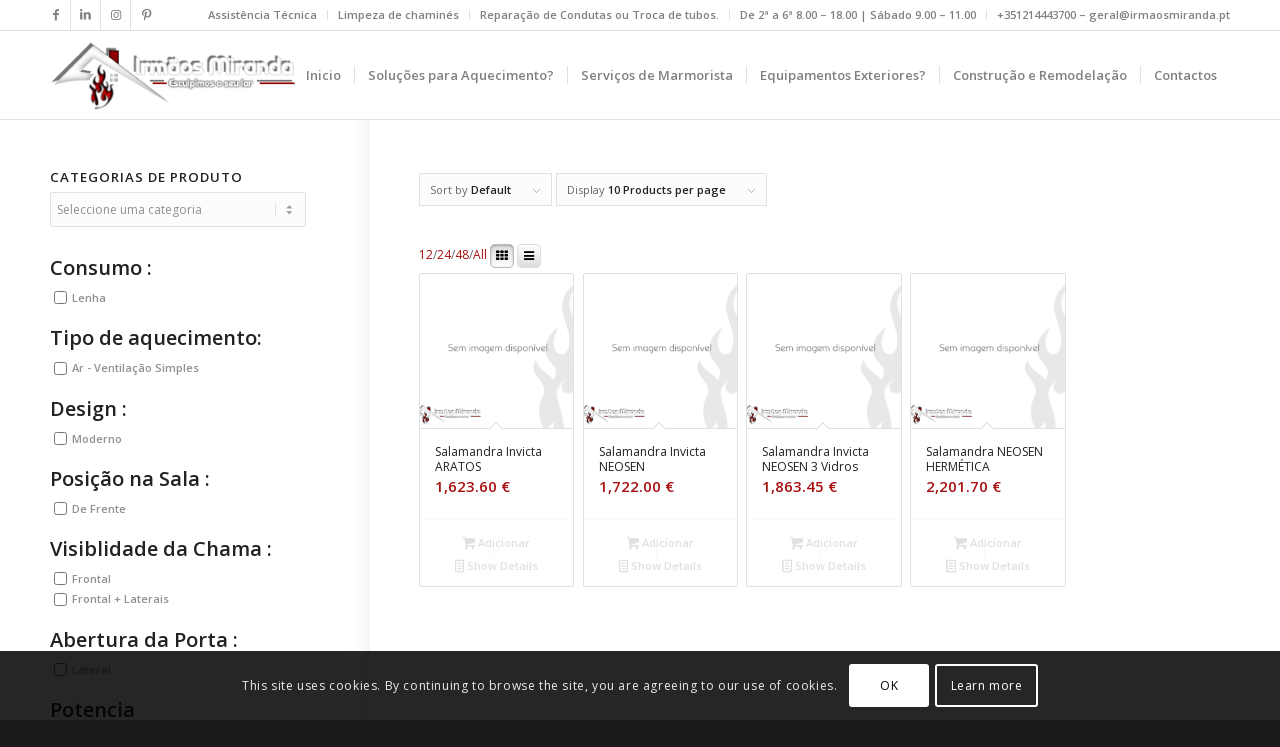

--- FILE ---
content_type: text/html; charset=UTF-8
request_url: https://www.irmaosmiranda.pt/altura/1050/
body_size: 114075
content:
<!DOCTYPE html>
<html lang="pt-PT" class="html_stretched responsive av-preloader-active av-preloader-enabled  html_header_top html_logo_left html_main_nav_header html_menu_right html_slim html_header_sticky html_header_shrinking_disabled html_header_topbar_active html_mobile_menu_phone html_header_searchicon_disabled html_content_align_center html_header_unstick_top_disabled html_header_stretch_disabled html_elegant-blog html_av-overlay-side html_av-overlay-side-classic html_av-submenu-noclone html_entry_id_20269 av-cookies-consent-show-message-bar av-cookies-cookie-consent-enabled av-cookies-can-opt-out av-cookies-user-silent-accept avia-cookie-check-browser-settings av-no-preview av-default-lightbox html_text_menu_active av-mobile-menu-switch-default">
<head>
<meta charset="UTF-8" />


<!-- mobile setting -->
<meta name="viewport" content="width=device-width, initial-scale=1">

<!-- Scripts/CSS and wp_head hook -->
<style>
#wpadminbar #wp-admin-bar-wccp_free_top_button .ab-icon:before {
	content: "\f160";
	color: #02CA02;
	top: 3px;
}
#wpadminbar #wp-admin-bar-wccp_free_top_button .ab-icon {
	transform: rotate(45deg);
}
</style>
<meta name='robots' content='index, follow, max-image-preview:large, max-snippet:-1, max-video-preview:-1' />

				<script type='text/javascript'>

				function avia_cookie_check_sessionStorage()
				{
					//	FF throws error when all cookies blocked !!
					var sessionBlocked = false;
					try
					{
						var test = sessionStorage.getItem( 'aviaCookieRefused' ) != null;
					}
					catch(e)
					{
						sessionBlocked = true;
					}

					var aviaCookieRefused = ! sessionBlocked ? sessionStorage.getItem( 'aviaCookieRefused' ) : null;

					var html = document.getElementsByTagName('html')[0];

					/**
					 * Set a class to avoid calls to sessionStorage
					 */
					if( sessionBlocked || aviaCookieRefused )
					{
						if( html.className.indexOf('av-cookies-session-refused') < 0 )
						{
							html.className += ' av-cookies-session-refused';
						}
					}

					if( sessionBlocked || aviaCookieRefused || document.cookie.match(/aviaCookieConsent/) )
					{
						if( html.className.indexOf('av-cookies-user-silent-accept') >= 0 )
						{
							 html.className = html.className.replace(/\bav-cookies-user-silent-accept\b/g, '');
						}
					}
				}

				avia_cookie_check_sessionStorage();

			</script>
			<style type="text/css">@font-face { font-family: 'star'; src: url('https://www.irmaosmiranda.pt/wp-content/plugins/woocommerce/assets/fonts/star.eot'); src: url('https://www.irmaosmiranda.pt/wp-content/plugins/woocommerce/assets/fonts/star.eot?#iefix') format('embedded-opentype'), 	  url('https://www.irmaosmiranda.pt/wp-content/plugins/woocommerce/assets/fonts/star.woff') format('woff'), 	  url('https://www.irmaosmiranda.pt/wp-content/plugins/woocommerce/assets/fonts/star.ttf') format('truetype'), 	  url('https://www.irmaosmiranda.pt/wp-content/plugins/woocommerce/assets/fonts/star.svg#star') format('svg'); font-weight: normal; font-style: normal;  } @font-face { font-family: 'WooCommerce'; src: url('https://www.irmaosmiranda.pt/wp-content/plugins/woocommerce/assets/fonts/WooCommerce.eot'); src: url('https://www.irmaosmiranda.pt/wp-content/plugins/woocommerce/assets/fonts/WooCommerce.eot?#iefix') format('embedded-opentype'), 	  url('https://www.irmaosmiranda.pt/wp-content/plugins/woocommerce/assets/fonts/WooCommerce.woff') format('woff'), 	  url('https://www.irmaosmiranda.pt/wp-content/plugins/woocommerce/assets/fonts/WooCommerce.ttf') format('truetype'), 	  url('https://www.irmaosmiranda.pt/wp-content/plugins/woocommerce/assets/fonts/WooCommerce.svg#WooCommerce') format('svg'); font-weight: normal; font-style: normal;  } </style><script>window._wca = window._wca || [];</script>

	<!-- This site is optimized with the Yoast SEO plugin v26.7 - https://yoast.com/wordpress/plugins/seo/ -->
	<title>Arquivo de 1050 - Irmãos Miranda - Esculpimos o seu lar</title>
	<link rel="canonical" href="https://www.irmaosmiranda.pt/altura/1050/" />
	<meta property="og:locale" content="pt_PT" />
	<meta property="og:type" content="article" />
	<meta property="og:title" content="Arquivo de 1050 - Irmãos Miranda - Esculpimos o seu lar" />
	<meta property="og:url" content="https://www.irmaosmiranda.pt/altura/1050/" />
	<meta property="og:site_name" content="Irmãos Miranda - Esculpimos o seu lar" />
	<meta property="og:image" content="https://i0.wp.com/www.irmaosmiranda.pt/wp-content/uploads/2019/11/18057027_1845692079038677_6281042020052850879_n.png?fit=180%2C180&ssl=1" />
	<meta property="og:image:width" content="180" />
	<meta property="og:image:height" content="180" />
	<meta property="og:image:type" content="image/png" />
	<meta name="twitter:card" content="summary_large_image" />
	<script type="application/ld+json" class="yoast-schema-graph">{"@context":"https://schema.org","@graph":[{"@type":"CollectionPage","@id":"https://www.irmaosmiranda.pt/altura/1050/","url":"https://www.irmaosmiranda.pt/altura/1050/","name":"Arquivo de 1050 - Irmãos Miranda - Esculpimos o seu lar","isPartOf":{"@id":"https://www.irmaosmiranda.pt/#website"},"breadcrumb":{"@id":"https://www.irmaosmiranda.pt/altura/1050/#breadcrumb"},"inLanguage":"pt-PT"},{"@type":"BreadcrumbList","@id":"https://www.irmaosmiranda.pt/altura/1050/#breadcrumb","itemListElement":[{"@type":"ListItem","position":1,"name":"Início","item":"https://www.irmaosmiranda.pt/"},{"@type":"ListItem","position":2,"name":"1050"}]},{"@type":"WebSite","@id":"https://www.irmaosmiranda.pt/#website","url":"https://www.irmaosmiranda.pt/","name":"Irmãos Miranda - Esculpimos o seu lar","description":"Um legado de 30 anos.","publisher":{"@id":"https://www.irmaosmiranda.pt/#organization"},"potentialAction":[{"@type":"SearchAction","target":{"@type":"EntryPoint","urlTemplate":"https://www.irmaosmiranda.pt/?s={search_term_string}"},"query-input":{"@type":"PropertyValueSpecification","valueRequired":true,"valueName":"search_term_string"}}],"inLanguage":"pt-PT"},{"@type":"Organization","@id":"https://www.irmaosmiranda.pt/#organization","name":"Irmãos Miranda, Lda. - Alfaiates do fogo","url":"https://www.irmaosmiranda.pt/","logo":{"@type":"ImageObject","inLanguage":"pt-PT","@id":"https://www.irmaosmiranda.pt/#/schema/logo/image/","url":"https://i2.wp.com/www.irmaosmiranda.pt/wp-content/uploads/2019/10/logo234werwr.png?fit=398%2C134&ssl=1","contentUrl":"https://i2.wp.com/www.irmaosmiranda.pt/wp-content/uploads/2019/10/logo234werwr.png?fit=398%2C134&ssl=1","width":398,"height":134,"caption":"Irmãos Miranda, Lda. - Alfaiates do fogo"},"image":{"@id":"https://www.irmaosmiranda.pt/#/schema/logo/image/"},"sameAs":["https://www.facebook.com/Irmaos.Miranda.Lda/","https://www.instagram.com/irmaosmiranda","https://pt.linkedin.com/company/10989701"]}]}</script>
	<!-- / Yoast SEO plugin. -->


<link rel='dns-prefetch' href='//www.googletagmanager.com' />
<link rel='dns-prefetch' href='//stats.wp.com' />
<link rel='dns-prefetch' href='//capi-automation.s3.us-east-2.amazonaws.com' />
<link rel='dns-prefetch' href='//code.jivosite.com' />

<link rel='preconnect' href='//c0.wp.com' />
<link rel='preconnect' href='//i0.wp.com' />
<link rel="alternate" type="application/rss+xml" title="Irmãos Miranda - Esculpimos o seu lar &raquo; Feed" href="https://www.irmaosmiranda.pt/feed/" />
<link rel="alternate" type="application/rss+xml" title="Irmãos Miranda - Esculpimos o seu lar &raquo; Feed de comentários" href="https://www.irmaosmiranda.pt/comments/feed/" />
<link rel="alternate" type="application/rss+xml" title="Feed Irmãos Miranda - Esculpimos o seu lar &raquo; 1050 Altura:" href="https://www.irmaosmiranda.pt/altura/1050/feed/" />

<!-- google webfont font replacement -->

			<script type='text/javascript'>

				(function() {

					/*	check if webfonts are disabled by user setting via cookie - or user must opt in.	*/
					var html = document.getElementsByTagName('html')[0];
					var cookie_check = html.className.indexOf('av-cookies-needs-opt-in') >= 0 || html.className.indexOf('av-cookies-can-opt-out') >= 0;
					var allow_continue = true;
					var silent_accept_cookie = html.className.indexOf('av-cookies-user-silent-accept') >= 0;

					if( cookie_check && ! silent_accept_cookie )
					{
						if( ! document.cookie.match(/aviaCookieConsent/) || html.className.indexOf('av-cookies-session-refused') >= 0 )
						{
							allow_continue = false;
						}
						else
						{
							if( ! document.cookie.match(/aviaPrivacyRefuseCookiesHideBar/) )
							{
								allow_continue = false;
							}
							else if( ! document.cookie.match(/aviaPrivacyEssentialCookiesEnabled/) )
							{
								allow_continue = false;
							}
							else if( document.cookie.match(/aviaPrivacyGoogleWebfontsDisabled/) )
							{
								allow_continue = false;
							}
						}
					}

					if( allow_continue )
					{
						var f = document.createElement('link');

						f.type 	= 'text/css';
						f.rel 	= 'stylesheet';
						f.href 	= 'https://fonts.googleapis.com/css?family=Open+Sans:400,600&display=auto';
						f.id 	= 'avia-google-webfont';

						document.getElementsByTagName('head')[0].appendChild(f);
					}
				})();

			</script>
			<style id='wp-img-auto-sizes-contain-inline-css' type='text/css'>
img:is([sizes=auto i],[sizes^="auto," i]){contain-intrinsic-size:3000px 1500px}
/*# sourceURL=wp-img-auto-sizes-contain-inline-css */
</style>
<link rel='stylesheet' id='font-awesome-css' href='https://www.irmaosmiranda.pt/wp-content/plugins/woocommerce-load-more-products/berocket/assets/css/font-awesome.min.css?ver=6.9' type='text/css' media='all' />
<link rel='stylesheet' id='berocket_lgv_style-css' href='https://www.irmaosmiranda.pt/wp-content/plugins/woocommerce-grid-list-view/css/shop_lgv.css?ver=3.0.8' type='text/css' media='all' />
<link rel='stylesheet' id='berocket_product_brand_style-css' href='https://www.irmaosmiranda.pt/wp-content/plugins/brands-for-woocommerce/css/frontend.css?ver=3.8.6.2' type='text/css' media='all' />
<link rel='stylesheet' id='berocket_aapf_widget-style-css' href='https://www.irmaosmiranda.pt/wp-content/plugins/woocommerce-ajax-filters/assets/frontend/css/fullmain.min.css?ver=3.1.9.4' type='text/css' media='all' />
<link rel='stylesheet' id='themecomplete-epo-css' href='https://www.irmaosmiranda.pt/wp-content/plugins/woocommerce-tm-extra-product-options/assets/css/epo.min.css?ver=7.5.1' type='text/css' media='all' />
<link rel='stylesheet' id='themecomplete-epo-smallscreen-css' href='https://www.irmaosmiranda.pt/wp-content/plugins/woocommerce-tm-extra-product-options/assets/css/tm-epo-smallscreen.min.css?ver=7.5.1' type='text/css' media='only screen and (max-width: 768px)' />
<style id='wp-emoji-styles-inline-css' type='text/css'>

	img.wp-smiley, img.emoji {
		display: inline !important;
		border: none !important;
		box-shadow: none !important;
		height: 1em !important;
		width: 1em !important;
		margin: 0 0.07em !important;
		vertical-align: -0.1em !important;
		background: none !important;
		padding: 0 !important;
	}
/*# sourceURL=wp-emoji-styles-inline-css */
</style>
<style id='wp-block-library-inline-css' type='text/css'>
:root{--wp-block-synced-color:#7a00df;--wp-block-synced-color--rgb:122,0,223;--wp-bound-block-color:var(--wp-block-synced-color);--wp-editor-canvas-background:#ddd;--wp-admin-theme-color:#007cba;--wp-admin-theme-color--rgb:0,124,186;--wp-admin-theme-color-darker-10:#006ba1;--wp-admin-theme-color-darker-10--rgb:0,107,160.5;--wp-admin-theme-color-darker-20:#005a87;--wp-admin-theme-color-darker-20--rgb:0,90,135;--wp-admin-border-width-focus:2px}@media (min-resolution:192dpi){:root{--wp-admin-border-width-focus:1.5px}}.wp-element-button{cursor:pointer}:root .has-very-light-gray-background-color{background-color:#eee}:root .has-very-dark-gray-background-color{background-color:#313131}:root .has-very-light-gray-color{color:#eee}:root .has-very-dark-gray-color{color:#313131}:root .has-vivid-green-cyan-to-vivid-cyan-blue-gradient-background{background:linear-gradient(135deg,#00d084,#0693e3)}:root .has-purple-crush-gradient-background{background:linear-gradient(135deg,#34e2e4,#4721fb 50%,#ab1dfe)}:root .has-hazy-dawn-gradient-background{background:linear-gradient(135deg,#faaca8,#dad0ec)}:root .has-subdued-olive-gradient-background{background:linear-gradient(135deg,#fafae1,#67a671)}:root .has-atomic-cream-gradient-background{background:linear-gradient(135deg,#fdd79a,#004a59)}:root .has-nightshade-gradient-background{background:linear-gradient(135deg,#330968,#31cdcf)}:root .has-midnight-gradient-background{background:linear-gradient(135deg,#020381,#2874fc)}:root{--wp--preset--font-size--normal:16px;--wp--preset--font-size--huge:42px}.has-regular-font-size{font-size:1em}.has-larger-font-size{font-size:2.625em}.has-normal-font-size{font-size:var(--wp--preset--font-size--normal)}.has-huge-font-size{font-size:var(--wp--preset--font-size--huge)}.has-text-align-center{text-align:center}.has-text-align-left{text-align:left}.has-text-align-right{text-align:right}.has-fit-text{white-space:nowrap!important}#end-resizable-editor-section{display:none}.aligncenter{clear:both}.items-justified-left{justify-content:flex-start}.items-justified-center{justify-content:center}.items-justified-right{justify-content:flex-end}.items-justified-space-between{justify-content:space-between}.screen-reader-text{border:0;clip-path:inset(50%);height:1px;margin:-1px;overflow:hidden;padding:0;position:absolute;width:1px;word-wrap:normal!important}.screen-reader-text:focus{background-color:#ddd;clip-path:none;color:#444;display:block;font-size:1em;height:auto;left:5px;line-height:normal;padding:15px 23px 14px;text-decoration:none;top:5px;width:auto;z-index:100000}html :where(.has-border-color){border-style:solid}html :where([style*=border-top-color]){border-top-style:solid}html :where([style*=border-right-color]){border-right-style:solid}html :where([style*=border-bottom-color]){border-bottom-style:solid}html :where([style*=border-left-color]){border-left-style:solid}html :where([style*=border-width]){border-style:solid}html :where([style*=border-top-width]){border-top-style:solid}html :where([style*=border-right-width]){border-right-style:solid}html :where([style*=border-bottom-width]){border-bottom-style:solid}html :where([style*=border-left-width]){border-left-style:solid}html :where(img[class*=wp-image-]){height:auto;max-width:100%}:where(figure){margin:0 0 1em}html :where(.is-position-sticky){--wp-admin--admin-bar--position-offset:var(--wp-admin--admin-bar--height,0px)}@media screen and (max-width:600px){html :where(.is-position-sticky){--wp-admin--admin-bar--position-offset:0px}}

/*# sourceURL=wp-block-library-inline-css */
</style><style id='global-styles-inline-css' type='text/css'>
:root{--wp--preset--aspect-ratio--square: 1;--wp--preset--aspect-ratio--4-3: 4/3;--wp--preset--aspect-ratio--3-4: 3/4;--wp--preset--aspect-ratio--3-2: 3/2;--wp--preset--aspect-ratio--2-3: 2/3;--wp--preset--aspect-ratio--16-9: 16/9;--wp--preset--aspect-ratio--9-16: 9/16;--wp--preset--color--black: #000000;--wp--preset--color--cyan-bluish-gray: #abb8c3;--wp--preset--color--white: #ffffff;--wp--preset--color--pale-pink: #f78da7;--wp--preset--color--vivid-red: #cf2e2e;--wp--preset--color--luminous-vivid-orange: #ff6900;--wp--preset--color--luminous-vivid-amber: #fcb900;--wp--preset--color--light-green-cyan: #7bdcb5;--wp--preset--color--vivid-green-cyan: #00d084;--wp--preset--color--pale-cyan-blue: #8ed1fc;--wp--preset--color--vivid-cyan-blue: #0693e3;--wp--preset--color--vivid-purple: #9b51e0;--wp--preset--color--metallic-red: #b02b2c;--wp--preset--color--maximum-yellow-red: #edae44;--wp--preset--color--yellow-sun: #eeee22;--wp--preset--color--palm-leaf: #83a846;--wp--preset--color--aero: #7bb0e7;--wp--preset--color--old-lavender: #745f7e;--wp--preset--color--steel-teal: #5f8789;--wp--preset--color--raspberry-pink: #d65799;--wp--preset--color--medium-turquoise: #4ecac2;--wp--preset--gradient--vivid-cyan-blue-to-vivid-purple: linear-gradient(135deg,rgb(6,147,227) 0%,rgb(155,81,224) 100%);--wp--preset--gradient--light-green-cyan-to-vivid-green-cyan: linear-gradient(135deg,rgb(122,220,180) 0%,rgb(0,208,130) 100%);--wp--preset--gradient--luminous-vivid-amber-to-luminous-vivid-orange: linear-gradient(135deg,rgb(252,185,0) 0%,rgb(255,105,0) 100%);--wp--preset--gradient--luminous-vivid-orange-to-vivid-red: linear-gradient(135deg,rgb(255,105,0) 0%,rgb(207,46,46) 100%);--wp--preset--gradient--very-light-gray-to-cyan-bluish-gray: linear-gradient(135deg,rgb(238,238,238) 0%,rgb(169,184,195) 100%);--wp--preset--gradient--cool-to-warm-spectrum: linear-gradient(135deg,rgb(74,234,220) 0%,rgb(151,120,209) 20%,rgb(207,42,186) 40%,rgb(238,44,130) 60%,rgb(251,105,98) 80%,rgb(254,248,76) 100%);--wp--preset--gradient--blush-light-purple: linear-gradient(135deg,rgb(255,206,236) 0%,rgb(152,150,240) 100%);--wp--preset--gradient--blush-bordeaux: linear-gradient(135deg,rgb(254,205,165) 0%,rgb(254,45,45) 50%,rgb(107,0,62) 100%);--wp--preset--gradient--luminous-dusk: linear-gradient(135deg,rgb(255,203,112) 0%,rgb(199,81,192) 50%,rgb(65,88,208) 100%);--wp--preset--gradient--pale-ocean: linear-gradient(135deg,rgb(255,245,203) 0%,rgb(182,227,212) 50%,rgb(51,167,181) 100%);--wp--preset--gradient--electric-grass: linear-gradient(135deg,rgb(202,248,128) 0%,rgb(113,206,126) 100%);--wp--preset--gradient--midnight: linear-gradient(135deg,rgb(2,3,129) 0%,rgb(40,116,252) 100%);--wp--preset--font-size--small: 1rem;--wp--preset--font-size--medium: 1.125rem;--wp--preset--font-size--large: 1.75rem;--wp--preset--font-size--x-large: clamp(1.75rem, 3vw, 2.25rem);--wp--preset--spacing--20: 0.44rem;--wp--preset--spacing--30: 0.67rem;--wp--preset--spacing--40: 1rem;--wp--preset--spacing--50: 1.5rem;--wp--preset--spacing--60: 2.25rem;--wp--preset--spacing--70: 3.38rem;--wp--preset--spacing--80: 5.06rem;--wp--preset--shadow--natural: 6px 6px 9px rgba(0, 0, 0, 0.2);--wp--preset--shadow--deep: 12px 12px 50px rgba(0, 0, 0, 0.4);--wp--preset--shadow--sharp: 6px 6px 0px rgba(0, 0, 0, 0.2);--wp--preset--shadow--outlined: 6px 6px 0px -3px rgb(255, 255, 255), 6px 6px rgb(0, 0, 0);--wp--preset--shadow--crisp: 6px 6px 0px rgb(0, 0, 0);}:root { --wp--style--global--content-size: 800px;--wp--style--global--wide-size: 1130px; }:where(body) { margin: 0; }.wp-site-blocks > .alignleft { float: left; margin-right: 2em; }.wp-site-blocks > .alignright { float: right; margin-left: 2em; }.wp-site-blocks > .aligncenter { justify-content: center; margin-left: auto; margin-right: auto; }:where(.is-layout-flex){gap: 0.5em;}:where(.is-layout-grid){gap: 0.5em;}.is-layout-flow > .alignleft{float: left;margin-inline-start: 0;margin-inline-end: 2em;}.is-layout-flow > .alignright{float: right;margin-inline-start: 2em;margin-inline-end: 0;}.is-layout-flow > .aligncenter{margin-left: auto !important;margin-right: auto !important;}.is-layout-constrained > .alignleft{float: left;margin-inline-start: 0;margin-inline-end: 2em;}.is-layout-constrained > .alignright{float: right;margin-inline-start: 2em;margin-inline-end: 0;}.is-layout-constrained > .aligncenter{margin-left: auto !important;margin-right: auto !important;}.is-layout-constrained > :where(:not(.alignleft):not(.alignright):not(.alignfull)){max-width: var(--wp--style--global--content-size);margin-left: auto !important;margin-right: auto !important;}.is-layout-constrained > .alignwide{max-width: var(--wp--style--global--wide-size);}body .is-layout-flex{display: flex;}.is-layout-flex{flex-wrap: wrap;align-items: center;}.is-layout-flex > :is(*, div){margin: 0;}body .is-layout-grid{display: grid;}.is-layout-grid > :is(*, div){margin: 0;}body{padding-top: 0px;padding-right: 0px;padding-bottom: 0px;padding-left: 0px;}a:where(:not(.wp-element-button)){text-decoration: underline;}:root :where(.wp-element-button, .wp-block-button__link){background-color: #32373c;border-width: 0;color: #fff;font-family: inherit;font-size: inherit;font-style: inherit;font-weight: inherit;letter-spacing: inherit;line-height: inherit;padding-top: calc(0.667em + 2px);padding-right: calc(1.333em + 2px);padding-bottom: calc(0.667em + 2px);padding-left: calc(1.333em + 2px);text-decoration: none;text-transform: inherit;}.has-black-color{color: var(--wp--preset--color--black) !important;}.has-cyan-bluish-gray-color{color: var(--wp--preset--color--cyan-bluish-gray) !important;}.has-white-color{color: var(--wp--preset--color--white) !important;}.has-pale-pink-color{color: var(--wp--preset--color--pale-pink) !important;}.has-vivid-red-color{color: var(--wp--preset--color--vivid-red) !important;}.has-luminous-vivid-orange-color{color: var(--wp--preset--color--luminous-vivid-orange) !important;}.has-luminous-vivid-amber-color{color: var(--wp--preset--color--luminous-vivid-amber) !important;}.has-light-green-cyan-color{color: var(--wp--preset--color--light-green-cyan) !important;}.has-vivid-green-cyan-color{color: var(--wp--preset--color--vivid-green-cyan) !important;}.has-pale-cyan-blue-color{color: var(--wp--preset--color--pale-cyan-blue) !important;}.has-vivid-cyan-blue-color{color: var(--wp--preset--color--vivid-cyan-blue) !important;}.has-vivid-purple-color{color: var(--wp--preset--color--vivid-purple) !important;}.has-metallic-red-color{color: var(--wp--preset--color--metallic-red) !important;}.has-maximum-yellow-red-color{color: var(--wp--preset--color--maximum-yellow-red) !important;}.has-yellow-sun-color{color: var(--wp--preset--color--yellow-sun) !important;}.has-palm-leaf-color{color: var(--wp--preset--color--palm-leaf) !important;}.has-aero-color{color: var(--wp--preset--color--aero) !important;}.has-old-lavender-color{color: var(--wp--preset--color--old-lavender) !important;}.has-steel-teal-color{color: var(--wp--preset--color--steel-teal) !important;}.has-raspberry-pink-color{color: var(--wp--preset--color--raspberry-pink) !important;}.has-medium-turquoise-color{color: var(--wp--preset--color--medium-turquoise) !important;}.has-black-background-color{background-color: var(--wp--preset--color--black) !important;}.has-cyan-bluish-gray-background-color{background-color: var(--wp--preset--color--cyan-bluish-gray) !important;}.has-white-background-color{background-color: var(--wp--preset--color--white) !important;}.has-pale-pink-background-color{background-color: var(--wp--preset--color--pale-pink) !important;}.has-vivid-red-background-color{background-color: var(--wp--preset--color--vivid-red) !important;}.has-luminous-vivid-orange-background-color{background-color: var(--wp--preset--color--luminous-vivid-orange) !important;}.has-luminous-vivid-amber-background-color{background-color: var(--wp--preset--color--luminous-vivid-amber) !important;}.has-light-green-cyan-background-color{background-color: var(--wp--preset--color--light-green-cyan) !important;}.has-vivid-green-cyan-background-color{background-color: var(--wp--preset--color--vivid-green-cyan) !important;}.has-pale-cyan-blue-background-color{background-color: var(--wp--preset--color--pale-cyan-blue) !important;}.has-vivid-cyan-blue-background-color{background-color: var(--wp--preset--color--vivid-cyan-blue) !important;}.has-vivid-purple-background-color{background-color: var(--wp--preset--color--vivid-purple) !important;}.has-metallic-red-background-color{background-color: var(--wp--preset--color--metallic-red) !important;}.has-maximum-yellow-red-background-color{background-color: var(--wp--preset--color--maximum-yellow-red) !important;}.has-yellow-sun-background-color{background-color: var(--wp--preset--color--yellow-sun) !important;}.has-palm-leaf-background-color{background-color: var(--wp--preset--color--palm-leaf) !important;}.has-aero-background-color{background-color: var(--wp--preset--color--aero) !important;}.has-old-lavender-background-color{background-color: var(--wp--preset--color--old-lavender) !important;}.has-steel-teal-background-color{background-color: var(--wp--preset--color--steel-teal) !important;}.has-raspberry-pink-background-color{background-color: var(--wp--preset--color--raspberry-pink) !important;}.has-medium-turquoise-background-color{background-color: var(--wp--preset--color--medium-turquoise) !important;}.has-black-border-color{border-color: var(--wp--preset--color--black) !important;}.has-cyan-bluish-gray-border-color{border-color: var(--wp--preset--color--cyan-bluish-gray) !important;}.has-white-border-color{border-color: var(--wp--preset--color--white) !important;}.has-pale-pink-border-color{border-color: var(--wp--preset--color--pale-pink) !important;}.has-vivid-red-border-color{border-color: var(--wp--preset--color--vivid-red) !important;}.has-luminous-vivid-orange-border-color{border-color: var(--wp--preset--color--luminous-vivid-orange) !important;}.has-luminous-vivid-amber-border-color{border-color: var(--wp--preset--color--luminous-vivid-amber) !important;}.has-light-green-cyan-border-color{border-color: var(--wp--preset--color--light-green-cyan) !important;}.has-vivid-green-cyan-border-color{border-color: var(--wp--preset--color--vivid-green-cyan) !important;}.has-pale-cyan-blue-border-color{border-color: var(--wp--preset--color--pale-cyan-blue) !important;}.has-vivid-cyan-blue-border-color{border-color: var(--wp--preset--color--vivid-cyan-blue) !important;}.has-vivid-purple-border-color{border-color: var(--wp--preset--color--vivid-purple) !important;}.has-metallic-red-border-color{border-color: var(--wp--preset--color--metallic-red) !important;}.has-maximum-yellow-red-border-color{border-color: var(--wp--preset--color--maximum-yellow-red) !important;}.has-yellow-sun-border-color{border-color: var(--wp--preset--color--yellow-sun) !important;}.has-palm-leaf-border-color{border-color: var(--wp--preset--color--palm-leaf) !important;}.has-aero-border-color{border-color: var(--wp--preset--color--aero) !important;}.has-old-lavender-border-color{border-color: var(--wp--preset--color--old-lavender) !important;}.has-steel-teal-border-color{border-color: var(--wp--preset--color--steel-teal) !important;}.has-raspberry-pink-border-color{border-color: var(--wp--preset--color--raspberry-pink) !important;}.has-medium-turquoise-border-color{border-color: var(--wp--preset--color--medium-turquoise) !important;}.has-vivid-cyan-blue-to-vivid-purple-gradient-background{background: var(--wp--preset--gradient--vivid-cyan-blue-to-vivid-purple) !important;}.has-light-green-cyan-to-vivid-green-cyan-gradient-background{background: var(--wp--preset--gradient--light-green-cyan-to-vivid-green-cyan) !important;}.has-luminous-vivid-amber-to-luminous-vivid-orange-gradient-background{background: var(--wp--preset--gradient--luminous-vivid-amber-to-luminous-vivid-orange) !important;}.has-luminous-vivid-orange-to-vivid-red-gradient-background{background: var(--wp--preset--gradient--luminous-vivid-orange-to-vivid-red) !important;}.has-very-light-gray-to-cyan-bluish-gray-gradient-background{background: var(--wp--preset--gradient--very-light-gray-to-cyan-bluish-gray) !important;}.has-cool-to-warm-spectrum-gradient-background{background: var(--wp--preset--gradient--cool-to-warm-spectrum) !important;}.has-blush-light-purple-gradient-background{background: var(--wp--preset--gradient--blush-light-purple) !important;}.has-blush-bordeaux-gradient-background{background: var(--wp--preset--gradient--blush-bordeaux) !important;}.has-luminous-dusk-gradient-background{background: var(--wp--preset--gradient--luminous-dusk) !important;}.has-pale-ocean-gradient-background{background: var(--wp--preset--gradient--pale-ocean) !important;}.has-electric-grass-gradient-background{background: var(--wp--preset--gradient--electric-grass) !important;}.has-midnight-gradient-background{background: var(--wp--preset--gradient--midnight) !important;}.has-small-font-size{font-size: var(--wp--preset--font-size--small) !important;}.has-medium-font-size{font-size: var(--wp--preset--font-size--medium) !important;}.has-large-font-size{font-size: var(--wp--preset--font-size--large) !important;}.has-x-large-font-size{font-size: var(--wp--preset--font-size--x-large) !important;}
/*# sourceURL=global-styles-inline-css */
</style>

<style id='woocommerce-inline-inline-css' type='text/css'>
.woocommerce form .form-row .required { visibility: visible; }
/*# sourceURL=woocommerce-inline-inline-css */
</style>
<link rel='stylesheet' id='avia-merged-styles-css' href='https://www.irmaosmiranda.pt/wp-content/uploads/dynamic_avia/avia-merged-styles-784ff68387651197d82dcf9fa36cc475---696932177b5af.css' type='text/css' media='all' />
<script type="text/template" id="tmpl-variation-template">
	<div class="woocommerce-variation-description">{{{ data.variation.variation_description }}}</div>
	<div class="woocommerce-variation-price">{{{ data.variation.price_html }}}</div>
	<div class="woocommerce-variation-availability">{{{ data.variation.availability_html }}}</div>
</script>
<script type="text/template" id="tmpl-unavailable-variation-template">
	<p role="alert">Desculpe, este produto não está disponível. Por favor escolha uma combinação diferente.</p>
</script>
<script type="text/javascript" id="woocommerce-google-analytics-integration-gtag-js-after">
/* <![CDATA[ */
/* Google Analytics for WooCommerce (gtag.js) */
					window.dataLayer = window.dataLayer || [];
					function gtag(){dataLayer.push(arguments);}
					// Set up default consent state.
					for ( const mode of [{"analytics_storage":"denied","ad_storage":"denied","ad_user_data":"denied","ad_personalization":"denied","region":["AT","BE","BG","HR","CY","CZ","DK","EE","FI","FR","DE","GR","HU","IS","IE","IT","LV","LI","LT","LU","MT","NL","NO","PL","PT","RO","SK","SI","ES","SE","GB","CH"]}] || [] ) {
						gtag( "consent", "default", { "wait_for_update": 500, ...mode } );
					}
					gtag("js", new Date());
					gtag("set", "developer_id.dOGY3NW", true);
					gtag("config", "G-E69XRGYXQ0", {"track_404":true,"allow_google_signals":true,"logged_in":false,"linker":{"domains":[],"allow_incoming":false},"custom_map":{"dimension1":"logged_in"}});
//# sourceURL=woocommerce-google-analytics-integration-gtag-js-after
/* ]]> */
</script>
<script type="text/javascript" src="https://c0.wp.com/c/6.9/wp-includes/js/jquery/jquery.min.js" id="jquery-core-js"></script>
<script type="text/javascript" src="https://c0.wp.com/c/6.9/wp-includes/js/jquery/jquery-migrate.min.js" id="jquery-migrate-js" defer></script>
<script type="text/javascript" src="https://www.irmaosmiranda.pt/wp-content/plugins/woocommerce-grid-list-view/js/jquery.cookie.js?ver=3.0.8" id="berocket_jquery_cookie-js" defer></script>
<script type="text/javascript" id="berocket_lgv_grid_list-js-extra">
/* <![CDATA[ */
var lgv_options = {"default_style":"grid","mobile_default_style":"grid","max_mobile_width":"768","user_func":{"before_style_set":"","after_style_set":"jQuery(window).scrollTop(jQuery(window).scrollTop() + 1).scrollTop(jQuery(window).scrollTop() - 1);jQuery( 'li.product.animated').trigger('lazyshow');","after_style_list":"","after_style_grid":"","before_get_cookie":"","after_get_cookie":"","before_buttons_reselect":"","after_buttons_reselect":"","before_product_reselect":"","after_product_reselect":"","before_page_reload":"","before_ajax_product_reload":"","after_ajax_product_reload":""},"style_on_pages":{"pages":false,"mobile_pages":false,"desktop_pages":false}};
//# sourceURL=berocket_lgv_grid_list-js-extra
/* ]]> */
</script>
<script type="text/javascript" src="https://www.irmaosmiranda.pt/wp-content/plugins/woocommerce-grid-list-view/js/grid_view.js?ver=3.0.8" id="berocket_lgv_grid_list-js" defer></script>
<script type="text/javascript" src="https://c0.wp.com/c/6.9/wp-includes/js/underscore.min.js" id="underscore-js" defer></script>
<script type="text/javascript" id="wp-util-js-extra">
/* <![CDATA[ */
var _wpUtilSettings = {"ajax":{"url":"/wp-admin/admin-ajax.php"}};
//# sourceURL=wp-util-js-extra
/* ]]> */
</script>
<script type="text/javascript" src="https://c0.wp.com/c/6.9/wp-includes/js/wp-util.min.js" id="wp-util-js" defer></script>
<script type="text/javascript" src="https://c0.wp.com/p/woocommerce/10.4.3/assets/js/jquery-blockui/jquery.blockUI.min.js" id="wc-jquery-blockui-js" data-wp-strategy="defer" defer></script>
<script type="text/javascript" src="https://c0.wp.com/p/woocommerce/10.4.3/assets/js/js-cookie/js.cookie.min.js" id="wc-js-cookie-js" defer="defer" data-wp-strategy="defer"></script>
<script type="text/javascript" id="wc-cart-fragments-js-extra">
/* <![CDATA[ */
var wc_cart_fragments_params = {"ajax_url":"/wp-admin/admin-ajax.php","wc_ajax_url":"/?wc-ajax=%%endpoint%%","cart_hash_key":"wc_cart_hash_fee045d28679595f84fd0bd094212ce2","fragment_name":"wc_fragments_fee045d28679595f84fd0bd094212ce2","request_timeout":"5000"};
//# sourceURL=wc-cart-fragments-js-extra
/* ]]> */
</script>
<script type="text/javascript" src="https://c0.wp.com/p/woocommerce/10.4.3/assets/js/frontend/cart-fragments.min.js" id="wc-cart-fragments-js" defer="defer" data-wp-strategy="defer"></script>
<script type="text/javascript" id="wc-add-to-cart-js-extra">
/* <![CDATA[ */
var wc_add_to_cart_params = {"ajax_url":"/wp-admin/admin-ajax.php","wc_ajax_url":"/?wc-ajax=%%endpoint%%","i18n_view_cart":"Ver carrinho","cart_url":"https://www.irmaosmiranda.pt/cart/","is_cart":"","cart_redirect_after_add":"no"};
//# sourceURL=wc-add-to-cart-js-extra
/* ]]> */
</script>
<script type="text/javascript" src="https://c0.wp.com/p/woocommerce/10.4.3/assets/js/frontend/add-to-cart.min.js" id="wc-add-to-cart-js" defer="defer" data-wp-strategy="defer"></script>
<script type="text/javascript" id="woocommerce-js-extra">
/* <![CDATA[ */
var woocommerce_params = {"ajax_url":"/wp-admin/admin-ajax.php","wc_ajax_url":"/?wc-ajax=%%endpoint%%","i18n_password_show":"Show password","i18n_password_hide":"Hide password"};
//# sourceURL=woocommerce-js-extra
/* ]]> */
</script>
<script type="text/javascript" src="https://c0.wp.com/p/woocommerce/10.4.3/assets/js/frontend/woocommerce.min.js" id="woocommerce-js" defer="defer" data-wp-strategy="defer"></script>
<script type="text/javascript" src="https://stats.wp.com/s-202604.js" id="woocommerce-analytics-js" defer="defer" data-wp-strategy="defer"></script>
<script type="text/javascript" src="https://www.irmaosmiranda.pt/wp-content/uploads/dynamic_avia/avia-head-scripts-4eef96767e7ec578c4dcc5eae96076c2---69693217a1ba1.js" id="avia-head-scripts-js" defer></script>
<link rel="https://api.w.org/" href="https://www.irmaosmiranda.pt/wp-json/" /><link rel="EditURI" type="application/rsd+xml" title="RSD" href="https://www.irmaosmiranda.pt/xmlrpc.php?rsd" />
<meta name="generator" content="WordPress 6.9" />
<meta name="generator" content="WooCommerce 10.4.3" />
<style></style>        <style>
                                </style>
        <style></style><style>
                .lmp_load_more_button.br_lmp_button_settings .lmp_button:hover {
                    background-color: #9999ff!important;
                    color: #111111!important;
                }
                .lmp_load_more_button.br_lmp_prev_settings .lmp_button:hover {
                    background-color: #9999ff!important;
                    color: #111111!important;
                }li.product.lazy, .berocket_lgv_additional_data.lazy{opacity:0;}</style><style></style><script id="wpcp_disable_selection" type="text/javascript">
var image_save_msg='You are not allowed to save images!';
	var no_menu_msg='Context Menu disabled!';
	var smessage = "Content is protected !!";

function disableEnterKey(e)
{
	var elemtype = e.target.tagName;
	
	elemtype = elemtype.toUpperCase();
	
	if (elemtype == "TEXT" || elemtype == "TEXTAREA" || elemtype == "INPUT" || elemtype == "PASSWORD" || elemtype == "SELECT" || elemtype == "OPTION" || elemtype == "EMBED")
	{
		elemtype = 'TEXT';
	}
	
	if (e.ctrlKey){
     var key;
     if(window.event)
          key = window.event.keyCode;     //IE
     else
          key = e.which;     //firefox (97)
    //if (key != 17) alert(key);
     if (elemtype!= 'TEXT' && (key == 97 || key == 65 || key == 67 || key == 99 || key == 88 || key == 120 || key == 26 || key == 85  || key == 86 || key == 83 || key == 43 || key == 73))
     {
		if(wccp_free_iscontenteditable(e)) return true;
		show_wpcp_message('You are not allowed to copy content or view source');
		return false;
     }else
     	return true;
     }
}


/*For contenteditable tags*/
function wccp_free_iscontenteditable(e)
{
	var e = e || window.event; // also there is no e.target property in IE. instead IE uses window.event.srcElement
  	
	var target = e.target || e.srcElement;

	var elemtype = e.target.nodeName;
	
	elemtype = elemtype.toUpperCase();
	
	var iscontenteditable = "false";
		
	if(typeof target.getAttribute!="undefined" ) iscontenteditable = target.getAttribute("contenteditable"); // Return true or false as string
	
	var iscontenteditable2 = false;
	
	if(typeof target.isContentEditable!="undefined" ) iscontenteditable2 = target.isContentEditable; // Return true or false as boolean

	if(target.parentElement.isContentEditable) iscontenteditable2 = true;
	
	if (iscontenteditable == "true" || iscontenteditable2 == true)
	{
		if(typeof target.style!="undefined" ) target.style.cursor = "text";
		
		return true;
	}
}

////////////////////////////////////
function disable_copy(e)
{	
	var e = e || window.event; // also there is no e.target property in IE. instead IE uses window.event.srcElement
	
	var elemtype = e.target.tagName;
	
	elemtype = elemtype.toUpperCase();
	
	if (elemtype == "TEXT" || elemtype == "TEXTAREA" || elemtype == "INPUT" || elemtype == "PASSWORD" || elemtype == "SELECT" || elemtype == "OPTION" || elemtype == "EMBED")
	{
		elemtype = 'TEXT';
	}
	
	if(wccp_free_iscontenteditable(e)) return true;
	
	var isSafari = /Safari/.test(navigator.userAgent) && /Apple Computer/.test(navigator.vendor);
	
	var checker_IMG = '';
	if (elemtype == "IMG" && checker_IMG == 'checked' && e.detail >= 2) {show_wpcp_message(alertMsg_IMG);return false;}
	if (elemtype != "TEXT")
	{
		if (smessage !== "" && e.detail == 2)
			show_wpcp_message(smessage);
		
		if (isSafari)
			return true;
		else
			return false;
	}	
}

//////////////////////////////////////////
function disable_copy_ie()
{
	var e = e || window.event;
	var elemtype = window.event.srcElement.nodeName;
	elemtype = elemtype.toUpperCase();
	if(wccp_free_iscontenteditable(e)) return true;
	if (elemtype == "IMG") {show_wpcp_message(alertMsg_IMG);return false;}
	if (elemtype != "TEXT" && elemtype != "TEXTAREA" && elemtype != "INPUT" && elemtype != "PASSWORD" && elemtype != "SELECT" && elemtype != "OPTION" && elemtype != "EMBED")
	{
		return false;
	}
}	
function reEnable()
{
	return true;
}
document.onkeydown = disableEnterKey;
document.onselectstart = disable_copy_ie;
if(navigator.userAgent.indexOf('MSIE')==-1)
{
	document.onmousedown = disable_copy;
	document.onclick = reEnable;
}
function disableSelection(target)
{
    //For IE This code will work
    if (typeof target.onselectstart!="undefined")
    target.onselectstart = disable_copy_ie;
    
    //For Firefox This code will work
    else if (typeof target.style.MozUserSelect!="undefined")
    {target.style.MozUserSelect="none";}
    
    //All other  (ie: Opera) This code will work
    else
    target.onmousedown=function(){return false}
    target.style.cursor = "default";
}
//Calling the JS function directly just after body load
window.onload = function(){disableSelection(document.body);};

//////////////////special for safari Start////////////////
var onlongtouch;
var timer;
var touchduration = 1000; //length of time we want the user to touch before we do something

var elemtype = "";
function touchstart(e) {
	var e = e || window.event;
  // also there is no e.target property in IE.
  // instead IE uses window.event.srcElement
  	var target = e.target || e.srcElement;
	
	elemtype = window.event.srcElement.nodeName;
	
	elemtype = elemtype.toUpperCase();
	
	if(!wccp_pro_is_passive()) e.preventDefault();
	if (!timer) {
		timer = setTimeout(onlongtouch, touchduration);
	}
}

function touchend() {
    //stops short touches from firing the event
    if (timer) {
        clearTimeout(timer);
        timer = null;
    }
	onlongtouch();
}

onlongtouch = function(e) { //this will clear the current selection if anything selected
	
	if (elemtype != "TEXT" && elemtype != "TEXTAREA" && elemtype != "INPUT" && elemtype != "PASSWORD" && elemtype != "SELECT" && elemtype != "EMBED" && elemtype != "OPTION")	
	{
		if (window.getSelection) {
			if (window.getSelection().empty) {  // Chrome
			window.getSelection().empty();
			} else if (window.getSelection().removeAllRanges) {  // Firefox
			window.getSelection().removeAllRanges();
			}
		} else if (document.selection) {  // IE?
			document.selection.empty();
		}
		return false;
	}
};

document.addEventListener("DOMContentLoaded", function(event) { 
    window.addEventListener("touchstart", touchstart, false);
    window.addEventListener("touchend", touchend, false);
});

function wccp_pro_is_passive() {

  var cold = false,
  hike = function() {};

  try {
	  const object1 = {};
  var aid = Object.defineProperty(object1, 'passive', {
  get() {cold = true}
  });
  window.addEventListener('test', hike, aid);
  window.removeEventListener('test', hike, aid);
  } catch (e) {}

  return cold;
}
/*special for safari End*/
</script>
<script id="wpcp_disable_Right_Click" type="text/javascript">
document.ondragstart = function() { return false;}
	function nocontext(e) {
	   return false;
	}
	document.oncontextmenu = nocontext;
</script>
<style>
.unselectable
{
-moz-user-select:none;
-webkit-user-select:none;
cursor: default;
}
html
{
-webkit-touch-callout: none;
-webkit-user-select: none;
-khtml-user-select: none;
-moz-user-select: none;
-ms-user-select: none;
user-select: none;
-webkit-tap-highlight-color: rgba(0,0,0,0);
}
</style>
<script id="wpcp_css_disable_selection" type="text/javascript">
var e = document.getElementsByTagName('body')[0];
if(e)
{
	e.setAttribute('unselectable',"on");
}
</script>
	<style>img#wpstats{display:none}</style>
		
<link rel="icon" href="https://www.irmaosmiranda.pt/wp-content/uploads/2019/07/ico-300x300.png" type="image/png">
<!--[if lt IE 9]><script src="https://www.irmaosmiranda.pt/wp-content/themes/enfold/js/html5shiv.js"></script><![endif]--><link rel="profile" href="https://gmpg.org/xfn/11" />
<link rel="alternate" type="application/rss+xml" title="Irmãos Miranda - Esculpimos o seu lar RSS2 Feed" href="https://www.irmaosmiranda.pt/feed/" />
<link rel="pingback" href="https://www.irmaosmiranda.pt/xmlrpc.php" />
	<noscript><style>.woocommerce-product-gallery{ opacity: 1 !important; }</style></noscript>
				<script  type="text/javascript">
				!function(f,b,e,v,n,t,s){if(f.fbq)return;n=f.fbq=function(){n.callMethod?
					n.callMethod.apply(n,arguments):n.queue.push(arguments)};if(!f._fbq)f._fbq=n;
					n.push=n;n.loaded=!0;n.version='2.0';n.queue=[];t=b.createElement(e);t.async=!0;
					t.src=v;s=b.getElementsByTagName(e)[0];s.parentNode.insertBefore(t,s)}(window,
					document,'script','https://connect.facebook.net/en_US/fbevents.js');
			</script>
			<!-- WooCommerce Facebook Integration Begin -->
			<script  type="text/javascript">

				fbq('init', '1716364381953662', {}, {
    "agent": "woocommerce_6-10.4.3-3.5.15"
});

				document.addEventListener( 'DOMContentLoaded', function() {
					// Insert placeholder for events injected when a product is added to the cart through AJAX.
					document.body.insertAdjacentHTML( 'beforeend', '<div class=\"wc-facebook-pixel-event-placeholder\"></div>' );
				}, false );

			</script>
			<!-- WooCommerce Facebook Integration End -->
			
<!-- To speed up the rendering and to display the site as fast as possible to the user we include some styles and scripts for above the fold content inline -->
<script type="text/javascript">'use strict';var avia_is_mobile=!1;if(/Android|webOS|iPhone|iPad|iPod|BlackBerry|IEMobile|Opera Mini/i.test(navigator.userAgent)&&'ontouchstart' in document.documentElement){avia_is_mobile=!0;document.documentElement.className+=' avia_mobile '}
else{document.documentElement.className+=' avia_desktop '};document.documentElement.className+=' js_active ';(function(){var e=['-webkit-','-moz-','-ms-',''],n='',o=!1,a=!1;for(var t in e){if(e[t]+'transform' in document.documentElement.style){o=!0;n=e[t]+'transform'};if(e[t]+'perspective' in document.documentElement.style){a=!0}};if(o){document.documentElement.className+=' avia_transform '};if(a){document.documentElement.className+=' avia_transform3d '};if(typeof document.getElementsByClassName=='function'&&typeof document.documentElement.getBoundingClientRect=='function'&&avia_is_mobile==!1){if(n&&window.innerHeight>0){setTimeout(function(){var e=0,o={},a=0,t=document.getElementsByClassName('av-parallax'),i=window.pageYOffset||document.documentElement.scrollTop;for(e=0;e<t.length;e++){t[e].style.top='0px';o=t[e].getBoundingClientRect();a=Math.ceil((window.innerHeight+i-o.top)*0.3);t[e].style[n]='translate(0px, '+a+'px)';t[e].style.top='auto';t[e].className+=' enabled-parallax '}},50)}}})();</script><style type="text/css">
		@font-face {font-family: 'entypo-fontello-enfold'; font-weight: normal; font-style: normal; font-display: auto;
		src: url('https://www.irmaosmiranda.pt/wp-content/themes/enfold/config-templatebuilder/avia-template-builder/assets/fonts/entypo-fontello-enfold/entypo-fontello-enfold.woff2') format('woff2'),
		url('https://www.irmaosmiranda.pt/wp-content/themes/enfold/config-templatebuilder/avia-template-builder/assets/fonts/entypo-fontello-enfold/entypo-fontello-enfold.woff') format('woff'),
		url('https://www.irmaosmiranda.pt/wp-content/themes/enfold/config-templatebuilder/avia-template-builder/assets/fonts/entypo-fontello-enfold/entypo-fontello-enfold.ttf') format('truetype'),
		url('https://www.irmaosmiranda.pt/wp-content/themes/enfold/config-templatebuilder/avia-template-builder/assets/fonts/entypo-fontello-enfold/entypo-fontello-enfold.svg#entypo-fontello-enfold') format('svg'),
		url('https://www.irmaosmiranda.pt/wp-content/themes/enfold/config-templatebuilder/avia-template-builder/assets/fonts/entypo-fontello-enfold/entypo-fontello-enfold.eot'),
		url('https://www.irmaosmiranda.pt/wp-content/themes/enfold/config-templatebuilder/avia-template-builder/assets/fonts/entypo-fontello-enfold/entypo-fontello-enfold.eot?#iefix') format('embedded-opentype');
		}

		#top .avia-font-entypo-fontello-enfold, body .avia-font-entypo-fontello-enfold, html body [data-av_iconfont='entypo-fontello-enfold']:before{ font-family: 'entypo-fontello-enfold'; }
		
		@font-face {font-family: 'entypo-fontello'; font-weight: normal; font-style: normal; font-display: auto;
		src: url('https://www.irmaosmiranda.pt/wp-content/themes/enfold/config-templatebuilder/avia-template-builder/assets/fonts/entypo-fontello/entypo-fontello.woff2') format('woff2'),
		url('https://www.irmaosmiranda.pt/wp-content/themes/enfold/config-templatebuilder/avia-template-builder/assets/fonts/entypo-fontello/entypo-fontello.woff') format('woff'),
		url('https://www.irmaosmiranda.pt/wp-content/themes/enfold/config-templatebuilder/avia-template-builder/assets/fonts/entypo-fontello/entypo-fontello.ttf') format('truetype'),
		url('https://www.irmaosmiranda.pt/wp-content/themes/enfold/config-templatebuilder/avia-template-builder/assets/fonts/entypo-fontello/entypo-fontello.svg#entypo-fontello') format('svg'),
		url('https://www.irmaosmiranda.pt/wp-content/themes/enfold/config-templatebuilder/avia-template-builder/assets/fonts/entypo-fontello/entypo-fontello.eot'),
		url('https://www.irmaosmiranda.pt/wp-content/themes/enfold/config-templatebuilder/avia-template-builder/assets/fonts/entypo-fontello/entypo-fontello.eot?#iefix') format('embedded-opentype');
		}

		#top .avia-font-entypo-fontello, body .avia-font-entypo-fontello, html body [data-av_iconfont='entypo-fontello']:before{ font-family: 'entypo-fontello'; }
		</style><script class="tm-hidden" type="text/template" id="tmpl-tc-cart-options-popup">
	<div class='header'>
		<h3>{{{ data.title }}}</h3>
	</div>
	<div id='{{{ data.id }}}' class='float-editbox'>{{{ data.html }}}</div>
	<div class='footer'>
		<div class='inner'>
			<span class='tm-button button button-secondary button-large floatbox-cancel'>{{{ data.close }}}</span>
		</div>
	</div>
</script>
<script class="tm-hidden" type="text/template" id="tmpl-tc-lightbox">
	<div class="tc-lightbox-wrap">
		<span class="tc-lightbox-button tcfa tcfa-search tc-transition tcinit"></span>
	</div>
</script>
<script class="tm-hidden" type="text/template" id="tmpl-tc-lightbox-zoom">
	<span class="tc-lightbox-button-close tcfa tcfa-times"></span>
	{{{ data.img }}}
</script>
<script class="tm-hidden" type="text/template" id="tmpl-tc-final-totals">
	<dl class="tm-extra-product-options-totals tm-custom-price-totals">
		<# if (data.show_unit_price==true){ #>		<dt class="tm-unit-price">{{{ data.unit_price }}}</dt>
		<dd class="tm-unit-price">
		{{{ data.totals_box_before_unit_price }}}<span class="price amount options">{{{ data.formatted_unit_price }}}</span>{{{ data.totals_box_after_unit_price }}}
		</dd>		<# } #>
		<# if (data.show_options_vat==true){ #>		<dt class="tm-vat-options-totals">{{{ data.options_vat_total }}}</dt>
		<dd class="tm-vat-options-totals">
		{{{ data.totals_box_before_vat_options_totals_price }}}<span class="price amount options">{{{ data.formatted_vat_options_total }}}</span>{{{ data.totals_box_after_vat_options_totals_price }}}
		</dd>		<# } #>
		<# if (data.show_options_total==true){ #>		<dt class="tm-options-totals">{{{ data.options_total }}}</dt>
		<dd class="tm-options-totals">
		{{{ data.totals_box_before_options_totals_price }}}<span class="price amount options">{{{ data.formatted_options_total }}}</span>{{{ data.totals_box_after_options_totals_price }}}
		</dd>		<# } #>
		<# if (data.show_fees_total==true){ #>		<dt class="tm-fee-totals">{{{ data.fees_total }}}</dt>
		<dd class="tm-fee-totals">
		{{{ data.totals_box_before_fee_totals_price }}}<span class="price amount fees">{{{ data.formatted_fees_total }}}</span>{{{ data.totals_box_after_fee_totals_price }}}
		</dd>		<# } #>
		<# if (data.show_extra_fee==true){ #>		<dt class="tm-extra-fee">{{{ data.extra_fee }}}</dt>
		<dd class="tm-extra-fee">
		{{{ data.totals_box_before_extra_fee_price }}}<span class="price amount options extra-fee">{{{ data.formatted_extra_fee }}}</span>{{{ data.totals_box_after_extra_fee_price }}}
		</dd>		<# } #>
		<# if (data.show_final_total==true){ #>		<dt class="tm-final-totals">{{{ data.final_total }}}</dt>
		<dd class="tm-final-totals">
		{{{ data.totals_box_before_final_totals_price }}}<span class="price amount final">{{{ data.formatted_final_total }}}</span>{{{ data.totals_box_after_final_totals_price }}}
		</dd>		<# } #>
			</dl>
</script>
<script class="tm-hidden" type="text/template" id="tmpl-tc-plain-price">
	{{{ data.price }}}
</script>
<script class="tm-hidden" type="text/template" id="tmpl-tc-suffix">
	</script>
<script class="tm-hidden" type="text/template" id="tmpl-tc-main-suffix">
	 &lt;small&gt;&lt;/small&gt;</script>
<script class="tm-hidden" type="text/template" id="tmpl-tc-price">
	&lt;span class=&quot;woocommerce-Price-amount amount&quot;&gt;&lt;bdi&gt;{{{ data.price }}}&nbsp;&lt;span class=&quot;woocommerce-Price-currencySymbol&quot;&gt;&euro;&lt;/span&gt;&lt;/bdi&gt;&lt;/span&gt;</script>
<script class="tm-hidden" type="text/template" id="tmpl-tc-price-m">
	&lt;span class=&quot;woocommerce-Price-amount amount&quot;&gt;&lt;bdi&gt;-{{{ data.price }}}&nbsp;&lt;span class=&quot;woocommerce-Price-currencySymbol&quot;&gt;&euro;&lt;/span&gt;&lt;/bdi&gt;&lt;/span&gt;</script>
<script class="tm-hidden" type="text/template" id="tmpl-tc-sale-price">
	&lt;del aria-hidden=&quot;true&quot;&gt;&lt;span class=&quot;woocommerce-Price-amount amount&quot;&gt;&lt;bdi&gt;{{{ data.price }}}&nbsp;&lt;span class=&quot;woocommerce-Price-currencySymbol&quot;&gt;&euro;&lt;/span&gt;&lt;/bdi&gt;&lt;/span&gt;&lt;/del&gt; &lt;span class=&quot;screen-reader-text&quot;&gt;O preço original era: {{{ data.price }}}&nbsp;&euro;.&lt;/span&gt;&lt;ins aria-hidden=&quot;true&quot;&gt;&lt;span class=&quot;woocommerce-Price-amount amount&quot;&gt;&lt;bdi&gt;{{{ data.sale_price }}}&nbsp;&lt;span class=&quot;woocommerce-Price-currencySymbol&quot;&gt;&euro;&lt;/span&gt;&lt;/bdi&gt;&lt;/span&gt;&lt;/ins&gt;&lt;span class=&quot;screen-reader-text&quot;&gt;O preço atual é: {{{ data.sale_price }}}&nbsp;&euro;.&lt;/span&gt;</script>
<script class="tm-hidden" type="text/template" id="tmpl-tc-sale-price-m10">
	&lt;del aria-hidden=&quot;true&quot;&gt;&lt;span class=&quot;woocommerce-Price-amount amount&quot;&gt;&lt;bdi&gt;-{{{ data.price }}}&nbsp;&lt;span class=&quot;woocommerce-Price-currencySymbol&quot;&gt;&euro;&lt;/span&gt;&lt;/bdi&gt;&lt;/span&gt;&lt;/del&gt; &lt;span class=&quot;screen-reader-text&quot;&gt;O preço original era: -{{{ data.price }}}&nbsp;&euro;.&lt;/span&gt;&lt;ins aria-hidden=&quot;true&quot;&gt;&lt;span class=&quot;woocommerce-Price-amount amount&quot;&gt;&lt;bdi&gt;{{{ data.sale_price }}}&nbsp;&lt;span class=&quot;woocommerce-Price-currencySymbol&quot;&gt;&euro;&lt;/span&gt;&lt;/bdi&gt;&lt;/span&gt;&lt;/ins&gt;&lt;span class=&quot;screen-reader-text&quot;&gt;O preço atual é: {{{ data.sale_price }}}&nbsp;&euro;.&lt;/span&gt;</script>
<script class="tm-hidden" type="text/template" id="tmpl-tc-sale-price-m01">
	&lt;del aria-hidden=&quot;true&quot;&gt;&lt;span class=&quot;woocommerce-Price-amount amount&quot;&gt;&lt;bdi&gt;{{{ data.price }}}&nbsp;&lt;span class=&quot;woocommerce-Price-currencySymbol&quot;&gt;&euro;&lt;/span&gt;&lt;/bdi&gt;&lt;/span&gt;&lt;/del&gt; &lt;span class=&quot;screen-reader-text&quot;&gt;O preço original era: {{{ data.price }}}&nbsp;&euro;.&lt;/span&gt;&lt;ins aria-hidden=&quot;true&quot;&gt;&lt;span class=&quot;woocommerce-Price-amount amount&quot;&gt;&lt;bdi&gt;-{{{ data.sale_price }}}&nbsp;&lt;span class=&quot;woocommerce-Price-currencySymbol&quot;&gt;&euro;&lt;/span&gt;&lt;/bdi&gt;&lt;/span&gt;&lt;/ins&gt;&lt;span class=&quot;screen-reader-text&quot;&gt;O preço atual é: -{{{ data.sale_price }}}&nbsp;&euro;.&lt;/span&gt;</script>
<script class="tm-hidden" type="text/template" id="tmpl-tc-sale-price-m11">
	&lt;del aria-hidden=&quot;true&quot;&gt;&lt;span class=&quot;woocommerce-Price-amount amount&quot;&gt;&lt;bdi&gt;-{{{ data.price }}}&nbsp;&lt;span class=&quot;woocommerce-Price-currencySymbol&quot;&gt;&euro;&lt;/span&gt;&lt;/bdi&gt;&lt;/span&gt;&lt;/del&gt; &lt;span class=&quot;screen-reader-text&quot;&gt;O preço original era: -{{{ data.price }}}&nbsp;&euro;.&lt;/span&gt;&lt;ins aria-hidden=&quot;true&quot;&gt;&lt;span class=&quot;woocommerce-Price-amount amount&quot;&gt;&lt;bdi&gt;-{{{ data.sale_price }}}&nbsp;&lt;span class=&quot;woocommerce-Price-currencySymbol&quot;&gt;&euro;&lt;/span&gt;&lt;/bdi&gt;&lt;/span&gt;&lt;/ins&gt;&lt;span class=&quot;screen-reader-text&quot;&gt;O preço atual é: -{{{ data.sale_price }}}&nbsp;&euro;.&lt;/span&gt;</script>
<script class="tm-hidden" type="text/template" id="tmpl-tc-section-pop-link">
	<div id="tm-section-pop-up" class="floatbox fl-overlay tm-section-pop-up single">
	<div class="tm-extra-product-options flasho tc-wrapper tm-animated appear">
		<div class='header'><h3>{{{ data.title }}}</h3></div>
		<div class="float-editbox" id="tc-floatbox-content"></div>
		<div class='footer'>
			<div class='inner'>
				<span class='tm-button button button-secondary button-large floatbox-cancel'>{{{ data.close }}}</span>
			</div>
		</div>
	</div>
	</div>
</script>
<script class="tm-hidden" type="text/template" id="tmpl-tc-floating-box-nks"><# if (data.values.length) {#>
	{{{ data.html_before }}}
	<div class="tc-row tm-fb-labels">
		<span class="tc-cell tcwidth tcwidth-25 tm-fb-title">{{{ data.option_label }}}</span>
		<span class="tc-cell tcwidth tcwidth-25 tm-fb-value">{{{ data.option_value }}}</span>
		<span class="tc-cell tcwidth tcwidth-25 tm-fb-quantity">{{{ data.option_qty }}}</span>
		<span class="tc-cell tcwidth tcwidth-25 tm-fb-price">{{{ data.option_price }}}</span>
	</div>
	<# for (var i = 0; i < data.values.length; i++) { #>
		<# if (data.values[i].label_show=='' || data.values[i].value_show=='') {#>
	<div class="tc-row tm-fb-data">
			<# if (data.values[i].label_show=='') {#>
		<span class="tc-cell tcwidth tcwidth-25 tm-fb-title">{{{ data.values[i].title }}}</span>
			<# } #>
			<# if (data.values[i].value_show=='') {#>
		<span class="tc-cell tcwidth tcwidth-25 tm-fb-value">{{{ data.values[i].value }}}</span>
			<# } #>
		<span class="tc-cell tcwidth tcwidth-25 tm-fb-quantity">{{{ data.values[i].quantity }}}</span>
		<span class="tc-cell tcwidth tcwidth-25 tm-fb-price">{{{ data.values[i].price }}}</span>
	</div>
		<# } #>
	<# } #>
	{{{ data.html_after }}}
	<# }#>
	{{{ data.totals }}}</script>
<script class="tm-hidden" type="text/template" id="tmpl-tc-floating-box"><# if (data.values.length) {#>
	{{{ data.html_before }}}
	<dl class="tm-fb">
		<# for (var i = 0; i < data.values.length; i++) { #>
			<# if (data.values[i].label_show=='') {#>
		<dt class="tm-fb-title">{{{ data.values[i].title }}}</dt>
			<# } #>
			<# if (data.values[i].value_show=='') {#>
		<dd class="tm-fb-value">{{{ data.values[i].value }}}<# if (data.values[i].quantity > 1) {#><span class="tm-fb-quantity"> &times; {{{ data.values[i].quantity }}}</span><#}#></dd>
			<# } #>
		<# } #>
	</dl>
	{{{ data.html_after }}}
	<# }#>{{{ data.totals }}}</script>
<script class="tm-hidden" type="text/template" id="tmpl-tc-chars-remanining">
	<span class="tc-chars">
		<span class="tc-chars-remanining">{{{ data.maxlength }}}</span>
		<span class="tc-remaining"> {{{ data.characters_remaining }}}</span>
	</span>
</script>
<script class="tm-hidden" type="text/template" id="tmpl-tc-formatted-price">{{{ data.before_price_text }}}<# if (data.customer_price_format_wrap_start) {#>
	{{{ data.customer_price_format_wrap_start }}}
	<# } #>&lt;span class=&quot;woocommerce-Price-amount amount&quot;&gt;&lt;bdi&gt;{{{ data.price }}}&nbsp;&lt;span class=&quot;woocommerce-Price-currencySymbol&quot;&gt;&euro;&lt;/span&gt;&lt;/bdi&gt;&lt;/span&gt;<# if (data.customer_price_format_wrap_end) {#>
	{{{ data.customer_price_format_wrap_end }}}
	<# } #>{{{ data.after_price_text }}}</script>
<script class="tm-hidden" type="text/template" id="tmpl-tc-formatted-sale-price">{{{ data.before_price_text }}}<# if (data.customer_price_format_wrap_start) {#>
	{{{ data.customer_price_format_wrap_start }}}
	<# } #>&lt;del aria-hidden=&quot;true&quot;&gt;&lt;span class=&quot;woocommerce-Price-amount amount&quot;&gt;&lt;bdi&gt;{{{ data.price }}}&nbsp;&lt;span class=&quot;woocommerce-Price-currencySymbol&quot;&gt;&euro;&lt;/span&gt;&lt;/bdi&gt;&lt;/span&gt;&lt;/del&gt; &lt;span class=&quot;screen-reader-text&quot;&gt;O preço original era: {{{ data.price }}}&nbsp;&euro;.&lt;/span&gt;&lt;ins aria-hidden=&quot;true&quot;&gt;&lt;span class=&quot;woocommerce-Price-amount amount&quot;&gt;&lt;bdi&gt;{{{ data.sale_price }}}&nbsp;&lt;span class=&quot;woocommerce-Price-currencySymbol&quot;&gt;&euro;&lt;/span&gt;&lt;/bdi&gt;&lt;/span&gt;&lt;/ins&gt;&lt;span class=&quot;screen-reader-text&quot;&gt;O preço atual é: {{{ data.sale_price }}}&nbsp;&euro;.&lt;/span&gt;<# if (data.customer_price_format_wrap_end) {#>
	{{{ data.customer_price_format_wrap_end }}}
	<# } #>{{{ data.after_price_text }}}</script>
<script class="tm-hidden" type="text/template" id="tmpl-tc-upload-messages">
	<div class="header">
		<h3>{{{ data.title }}}</h3>
	</div>
	<div class="float-editbox" id="tc-floatbox-content">
		<div class="tc-upload-messages">
			<div class="tc-upload-message">{{{ data.message }}}</div>
			<# for (var id in data.files) {
				if (data.files.hasOwnProperty(id)) {#>
					<# for (var i in id) {
						if (data.files[id].hasOwnProperty(i)) {#>
						<div class="tc-upload-files">{{{ data.files[id][i] }}}</div>
						<# }
					}#>
				<# }
			}#>
		</div>
	</div>
	<div class="footer">
		<div class="inner">&nbsp;</div>
	</div>
</script>


<!--
Debugging Info for Theme support: 

Theme: Enfold
Version: 7.1.3
Installed: enfold
AviaFramework Version: 5.6
AviaBuilder Version: 6.0
aviaElementManager Version: 1.0.1
ML:512-PU:59-PLA:27
WP:6.9
Compress: CSS:all theme files - JS:all theme files
Updates: enabled - token has changed and not verified
PLAu:23
--><noscript><style id="rocket-lazyload-nojs-css">.rll-youtube-player, [data-lazy-src]{display:none !important;}</style></noscript>
<link rel='stylesheet' id='berocket_lmp_style-css' href='https://www.irmaosmiranda.pt/wp-content/plugins/woocommerce-load-more-products/css/load_products.css?ver=3.2.1.4' type='text/css' media='all' />
<link rel='stylesheet' id='wc-blocks-style-css' href='https://c0.wp.com/p/woocommerce/10.4.3/assets/client/blocks/wc-blocks.css' type='text/css' media='all' />
<link rel='stylesheet' id='select2-css' href='https://www.irmaosmiranda.pt/wp-content/plugins/woocommerce-ajax-filters/assets/frontend/css/select2.min.css?ver=6.9' type='text/css' media='all' />
<link rel='stylesheet' id='berocket_framework_tippy-css' href='https://www.irmaosmiranda.pt/wp-content/plugins/woocommerce-load-more-products/berocket/libraries/../assets/tippy/tippy.css?ver=6.9' type='text/css' media='all' />
<link rel='stylesheet' id='berocket_framework_popup-animate-css' href='https://www.irmaosmiranda.pt/wp-content/plugins/woocommerce-load-more-products/berocket/libraries/../assets/popup/animate.css?ver=6.9' type='text/css' media='all' />
</head>

<body id="top" class="archive tax-pa_altura term-838 wp-theme-enfold stretched sidebar_shadow rtl_columns av-curtain-numeric open_sans  theme-enfold woocommerce woocommerce-page woocommerce-no-js unselectable avia-responsive-images-support avia-woocommerce-30 tm-responsive" itemscope="itemscope" itemtype="https://schema.org/WebPage" >

	<div class='av-siteloader-wrap av-transition-enabled av-transition-with-logo'><div class="av-siteloader-inner"><div class="av-siteloader-cell"><img class='av-preloading-logo' src='https://www.irmaosmiranda.pt/wp-content/uploads/2024/01/defenidoim.png' alt='Loading' title='Loading' /><div class="av-siteloader"><div class="av-siteloader-extra"></div></div></div></div></div>
	<div id='wrap_all'>

	
<header id='header' class='all_colors header_color light_bg_color  av_header_top av_logo_left av_main_nav_header av_menu_right av_slim av_header_sticky av_header_shrinking_disabled av_header_stretch_disabled av_mobile_menu_phone av_header_searchicon_disabled av_header_unstick_top_disabled av_seperator_small_border av_bottom_nav_disabled  av_alternate_logo_active' aria-label="Header" data-av_shrink_factor='50' role="banner" itemscope="itemscope" itemtype="https://schema.org/WPHeader" >

		<div id='header_meta' class='container_wrap container_wrap_meta  av_icon_active_left av_extra_header_active av_secondary_right av_entry_id_20269'>

			      <div class='container'>
			      <ul class='noLightbox social_bookmarks icon_count_4'><li class='social_bookmarks_facebook av-social-link-facebook social_icon_1 avia_social_iconfont'><a  target="_blank" aria-label="Link to Facebook" href='https://www.facebook.com/Irmaos.Miranda.https://www.facebook.com/Irmaos.Miranda.2Gen' data-av_icon='' data-av_iconfont='entypo-fontello' title="Link to Facebook" desc="Link to Facebook" title='Link to Facebook'><span class='avia_hidden_link_text'>Link to Facebook</span></a></li><li class='social_bookmarks_linkedin av-social-link-linkedin social_icon_2 avia_social_iconfont'><a  target="_blank" aria-label="Link to LinkedIn" href='https://www.linkedin.com/company/irmãos-miranda' data-av_icon='' data-av_iconfont='entypo-fontello' title="Link to LinkedIn" desc="Link to LinkedIn" title='Link to LinkedIn'><span class='avia_hidden_link_text'>Link to LinkedIn</span></a></li><li class='social_bookmarks_instagram av-social-link-instagram social_icon_3 avia_social_iconfont'><a  target="_blank" aria-label="Link to Instagram" href='https://www.instagram.com/irmaosmiranda/?hl=pt' data-av_icon='' data-av_iconfont='entypo-fontello' title="Link to Instagram" desc="Link to Instagram" title='Link to Instagram'><span class='avia_hidden_link_text'>Link to Instagram</span></a></li><li class='social_bookmarks_pinterest av-social-link-pinterest social_icon_4 avia_social_iconfont'><a  target="_blank" aria-label="Link to Pinterest" href='https://www.pinterest.pt/IrmaosMirandaLda/' data-av_icon='' data-av_iconfont='entypo-fontello' title="Link to Pinterest" desc="Link to Pinterest" title='Link to Pinterest'><span class='avia_hidden_link_text'>Link to Pinterest</span></a></li></ul><nav class='sub_menu'  role="navigation" itemscope="itemscope" itemtype="https://schema.org/SiteNavigationElement" ><ul role="menu" class="menu" id="avia2-menu"><li role="menuitem" id="menu-item-20677" class="menu-item menu-item-type-post_type menu-item-object-page menu-item-20677"><a href="https://www.irmaosmiranda.pt/manutencao-tecnica/">Assistência Técnica</a></li>
<li role="menuitem" id="menu-item-20675" class="menu-item menu-item-type-post_type menu-item-object-page menu-item-20675"><a href="https://www.irmaosmiranda.pt/limpeza-de-chamines/">Limpeza de chaminés</a></li>
<li role="menuitem" id="menu-item-20684" class="menu-item menu-item-type-post_type menu-item-object-page menu-item-20684"><a href="https://www.irmaosmiranda.pt/reparacao-de-condutas-ou-trocas-de-tubos/">Reparação de Condutas ou Troca de tubos.</a></li>
<li role="menuitem" id="menu-item-835" class="menu-item menu-item-type-custom menu-item-object-custom menu-item-835"><a href="http://irmaosmiranda.pt">De 2ª  a   6ª   8.00 &#8211; 18.00   | Sábado 9.00 &#8211; 11.00</a></li>
<li role="menuitem" id="menu-item-427" class="menu-item menu-item-type-custom menu-item-object-custom menu-item-427"><a href="tel:+351214443700">+351214443700 &#8211; geral@irmaosmiranda.pt</a></li>
</ul></nav>			      </div>
		</div>

		<div  id='header_main' class='container_wrap container_wrap_logo'>

        <ul  class = 'menu-item cart_dropdown ' data-success='was added to the cart'><li class="cart_dropdown_first"><a class='cart_dropdown_link avia-svg-icon avia-font-svg_entypo-fontello' href='https://www.irmaosmiranda.pt/cart/'><div class="av-cart-container" data-av_svg_icon='basket' data-av_iconset='svg_entypo-fontello'><svg version="1.1" xmlns="http://www.w3.org/2000/svg" width="29" height="32" viewBox="0 0 29 32" preserveAspectRatio="xMidYMid meet" aria-labelledby='av-svg-title-1' aria-describedby='av-svg-desc-1' role="graphics-symbol" aria-hidden="true">
<title id='av-svg-title-1'>Shopping Cart</title>
<desc id='av-svg-desc-1'>Shopping Cart</desc>
<path d="M4.8 27.2q0-1.28 0.96-2.24t2.24-0.96q1.344 0 2.272 0.96t0.928 2.24q0 1.344-0.928 2.272t-2.272 0.928q-1.28 0-2.24-0.928t-0.96-2.272zM20.8 27.2q0-1.28 0.96-2.24t2.24-0.96q1.344 0 2.272 0.96t0.928 2.24q0 1.344-0.928 2.272t-2.272 0.928q-1.28 0-2.24-0.928t-0.96-2.272zM10.496 19.648q-1.152 0.32-1.088 0.736t1.408 0.416h17.984v2.432q0 0.64-0.64 0.64h-20.928q-0.64 0-0.64-0.64v-2.432l-0.32-1.472-3.136-14.528h-3.136v-2.56q0-0.64 0.64-0.64h4.992q0.64 0 0.64 0.64v2.752h22.528v8.768q0 0.704-0.576 0.832z"></path>
</svg></div><span class='av-cart-counter '>0</span><span class="avia_hidden_link_text">Shopping Cart</span></a><!--<span class='cart_subtotal'><span class="woocommerce-Price-amount amount"><bdi>0.00&nbsp;<span class="woocommerce-Price-currencySymbol">&euro;</span></bdi></span></span>--><div class="dropdown_widget dropdown_widget_cart"><div class="avia-arrow"></div><div class="widget_shopping_cart_content"></div></div></li></ul><div class='container av-logo-container'><div class='inner-container'><span class='logo avia-standard-logo'><a href='https://www.irmaosmiranda.pt/' class='' aria-label='logored1' title='logored1'><img src="https://i0.wp.com/www.irmaosmiranda.pt/wp-content/uploads/2024/01/logored1.png?fit=300%2C101&amp;ssl=1" height="100" width="300" alt='Irmãos Miranda - Esculpimos o seu lar' title='logored1' /></a></span><nav class='main_menu' data-selectname='Select a page'  role="navigation" itemscope="itemscope" itemtype="https://schema.org/SiteNavigationElement" ><div class="avia-menu av-main-nav-wrap"><ul role="menu" class="menu av-main-nav" id="avia-menu"><li role="menuitem" id="menu-item-419" class="menu-item menu-item-type-post_type menu-item-object-page menu-item-home menu-item-top-level menu-item-top-level-1"><a href="https://www.irmaosmiranda.pt/" itemprop="url" tabindex="0"><span class="avia-bullet"></span><span class="avia-menu-text">Inicio</span><span class="avia-menu-fx"><span class="avia-arrow-wrap"><span class="avia-arrow"></span></span></span></a></li>
<li role="menuitem" id="menu-item-3200" class="menu-item menu-item-type-taxonomy menu-item-object-product_cat menu-item-has-children menu-item-mega-parent  menu-item-top-level menu-item-top-level-2"><a href="https://www.irmaosmiranda.pt/loja/solucoes-para-aquecimento/" itemprop="url" tabindex="0"><span class="avia-bullet"></span><span class="avia-menu-text">Soluções para Aquecimento?</span><span class="avia-menu-fx"><span class="avia-arrow-wrap"><span class="avia-arrow"></span></span></span></a>
<div class='avia_mega_div avia_mega5 twelve units'>

<ul class="sub-menu">
	<li role="menuitem" id="menu-item-1223" class="menu-item menu-item-type-custom menu-item-object-custom menu-item-has-children avia_mega_menu_columns_5 three units  avia_mega_menu_columns_first"><span class='mega_menu_title heading-color av-special-font'><a href='https://www.irmaosmiranda.pt/manutencao/'><img src="https://www.irmaosmiranda.pt/wp-content/uploads/2019/09/menuabas-1.png" width="600" height="600" /><span><center>Lareiras</center><span></a></span>
	<ul class="sub-menu">
		<li role="menuitem" id="menu-item-1224" class="menu-item menu-item-type-custom menu-item-object-custom"><a href="https://www.irmaosmiranda.pt/manutencao/" itemprop="url" tabindex="0"><span class="avia-bullet"></span><span class="avia-menu-text">Rústicas</span></a></li>
		<li role="menuitem" id="menu-item-1225" class="menu-item menu-item-type-custom menu-item-object-custom"><a href="https://www.irmaosmiranda.pt/manutencao/" itemprop="url" tabindex="0"><span class="avia-bullet"></span><span class="avia-menu-text">Modernas</span></a></li>
		<li role="menuitem" id="menu-item-2479" class="menu-item menu-item-type-post_type menu-item-object-page"><a href="https://www.irmaosmiranda.pt/marcas/" itemprop="url" tabindex="0"><span class="avia-bullet"></span><span class="avia-menu-text">As nossas Marcas</span></a></li>
	</ul>
</li>
	<li role="menuitem" id="menu-item-1620" class="menu-item menu-item-type-taxonomy menu-item-object-product_cat menu-item-has-children avia_mega_menu_columns_5 three units "><span class='mega_menu_title heading-color av-special-font'><a href='https://www.irmaosmiranda.pt/loja/solucoes-para-aquecimento/'><img src="https://www.irmaosmiranda.pt/wp-content/uploads/2019/09/recuomenu.png" width="600" height="600" /><span><center>Recuperadores</center><span></a></span>
	<ul class="sub-menu">
		<li role="menuitem" id="menu-item-1615" class="menu-item menu-item-type-taxonomy menu-item-object-product_cat"><a href="https://www.irmaosmiranda.pt/loja/solucoes-para-aquecimento/lenha/recuperadores-de-calor-a-lenha/" itemprop="url" tabindex="0"><span class="avia-bullet"></span><span class="avia-menu-text">A lenha</span></a></li>
		<li role="menuitem" id="menu-item-1617" class="menu-item menu-item-type-taxonomy menu-item-object-product_cat"><a href="https://www.irmaosmiranda.pt/loja/solucoes-para-aquecimento/pellets/recuperadores-de-calor-a-pellets/" itemprop="url" tabindex="0"><span class="avia-bullet"></span><span class="avia-menu-text">A pellets</span></a></li>
		<li role="menuitem" id="menu-item-1234" class="menu-item menu-item-type-custom menu-item-object-custom"><a href="https://www.irmaosmiranda.pt/manutencao/" itemprop="url" tabindex="0"><span class="avia-bullet"></span><span class="avia-menu-text">A etanol</span></a></li>
		<li role="menuitem" id="menu-item-19060" class="menu-item menu-item-type-taxonomy menu-item-object-product_cat"><a href="https://www.irmaosmiranda.pt/loja/solucoes-para-aquecimento/gas/recuperador-a-gas/" itemprop="url" tabindex="0"><span class="avia-bullet"></span><span class="avia-menu-text">A Gás</span></a></li>
		<li role="menuitem" id="menu-item-20869" class="menu-item menu-item-type-post_type menu-item-object-page"><a href="https://www.irmaosmiranda.pt/inicio/portfolio-de-recuperadores/" itemprop="url" tabindex="0"><span class="avia-bullet"></span><span class="avia-menu-text">Portfólio de Recuperadores</span></a></li>
	</ul>
</li>
	<li role="menuitem" id="menu-item-1226" class="menu-item menu-item-type-custom menu-item-object-custom menu-item-has-children avia_mega_menu_columns_5 three units "><span class='mega_menu_title heading-color av-special-font'><a href='https://www.irmaosmiranda.pt/manutencao/'><img src="https://www.irmaosmiranda.pt/wp-content/uploads/2019/09/keopsmenu.png" width="600" height="600" /><span><center>Salamandras</center><span></a></span>
	<ul class="sub-menu">
		<li role="menuitem" id="menu-item-1616" class="menu-item menu-item-type-taxonomy menu-item-object-product_cat"><a href="https://www.irmaosmiranda.pt/loja/solucoes-para-aquecimento/lenha/salamandra-a-lenha/" itemprop="url" tabindex="0"><span class="avia-bullet"></span><span class="avia-menu-text">A lenha</span></a></li>
		<li role="menuitem" id="menu-item-1657" class="menu-item menu-item-type-taxonomy menu-item-object-product_cat"><a href="https://www.irmaosmiranda.pt/loja/solucoes-para-aquecimento/pellets/salamandra-a-pellets/" itemprop="url" tabindex="0"><span class="avia-bullet"></span><span class="avia-menu-text">A pellets</span></a></li>
		<li role="menuitem" id="menu-item-1229" class="menu-item menu-item-type-custom menu-item-object-custom"><a href="https://www.irmaosmiranda.pt/manutencao/" itemprop="url" tabindex="0"><span class="avia-bullet"></span><span class="avia-menu-text">Portefólio de Salamandras</span></a></li>
	</ul>
</li>
	<li role="menuitem" id="menu-item-1231" class="menu-item menu-item-type-custom menu-item-object-custom menu-item-has-children avia_mega_menu_columns_5 three units "><span class='mega_menu_title heading-color av-special-font'><a href='https://www.irmaosmiranda.pt/manutencao/'><img src="https://www.irmaosmiranda.pt/wp-content/uploads/2019/09/tubagens.png" width="600" height="600" /><span><center>Complementos</center><span></a></span>
	<ul class="sub-menu">
		<li role="menuitem" id="menu-item-1232" class="menu-item menu-item-type-custom menu-item-object-custom"><a href="https://www.irmaosmiranda.pt/manutencao/" itemprop="url" tabindex="0"><span class="avia-bullet"></span><span class="avia-menu-text">Lenha, Pellets &#038; Etanol</span></a></li>
		<li role="menuitem" id="menu-item-1235" class="menu-item menu-item-type-custom menu-item-object-custom"><a href="https://www.irmaosmiranda.pt/manutencao/" itemprop="url" tabindex="0"><span class="avia-bullet"></span><span class="avia-menu-text">Tubagens</span></a></li>
		<li role="menuitem" id="menu-item-1237" class="menu-item menu-item-type-custom menu-item-object-custom"><a href="https://www.irmaosmiranda.pt/manutencao/" itemprop="url" tabindex="0"><span class="avia-bullet"></span><span class="avia-menu-text">Acessórios</span></a></li>
		<li role="menuitem" id="menu-item-1236" class="menu-item menu-item-type-custom menu-item-object-custom"><a href="https://www.irmaosmiranda.pt/pecas-para-manutencao/" itemprop="url" tabindex="0"><span class="avia-bullet"></span><span class="avia-menu-text">Peças para manutenção</span></a></li>
	</ul>
</li>
	<li role="menuitem" id="menu-item-20649" class="menu-item menu-item-type-custom menu-item-object-custom menu-item-home menu-item-has-children avia_mega_menu_columns_5 three units avia_mega_menu_columns_last"><span class='mega_menu_title heading-color av-special-font'><a href='http://www.irmaosmiranda.pt'>Serviço Técnico:</a></span>
	<ul class="sub-menu">
		<li role="menuitem" id="menu-item-20650" class="menu-item menu-item-type-custom menu-item-object-custom"><a href="https://www.irmaosmiranda.pt/manutencao/" itemprop="url" tabindex="0"><span class="avia-bullet"></span><span class="avia-menu-text">Instalação Certificada</span></a></li>
		<li role="menuitem" id="menu-item-20658" class="menu-item menu-item-type-post_type menu-item-object-page"><a href="https://www.irmaosmiranda.pt/manutencao-tecnica/" itemprop="url" tabindex="0"><span class="avia-bullet"></span><span class="avia-menu-text">Assistência Técnica</span></a></li>
		<li role="menuitem" id="menu-item-20676" class="menu-item menu-item-type-post_type menu-item-object-page"><a href="https://www.irmaosmiranda.pt/limpeza-de-chamines/" itemprop="url" tabindex="0"><span class="avia-bullet"></span><span class="avia-menu-text">Limpeza de chaminés</span></a></li>
		<li role="menuitem" id="menu-item-20686" class="menu-item menu-item-type-post_type menu-item-object-page"><a href="https://www.irmaosmiranda.pt/reparacao-de-condutas-ou-trocas-de-tubos/" itemprop="url" tabindex="0"><span class="avia-bullet"></span><span class="avia-menu-text">Troca ou Reparo de Tubagem</span></a></li>
		<li role="menuitem" id="menu-item-20654" class="menu-item menu-item-type-custom menu-item-object-custom"><a href="https://www.irmaosmiranda.pt/manutencao/" itemprop="url" tabindex="0"><span class="avia-bullet"></span><span class="avia-menu-text">Transporte de equipamentos.</span></a></li>
	</ul>
</li>
</ul>

</div>
</li>
<li role="menuitem" id="menu-item-1201" class="menu-item menu-item-type-custom menu-item-object-custom menu-item-has-children menu-item-mega-parent  menu-item-top-level menu-item-top-level-3"><a href="https://www.irmaosmiranda.pt/manutencao/" itemprop="url" tabindex="0"><span class="avia-bullet"></span><span class="avia-menu-text">Serviços de Marmorista</span><span class="avia-menu-fx"><span class="avia-arrow-wrap"><span class="avia-arrow"></span></span></span></a>
<div class='avia_mega_div avia_mega3 nine units'>

<ul class="sub-menu">
	<li role="menuitem" id="menu-item-1239" class="menu-item menu-item-type-custom menu-item-object-custom menu-item-has-children avia_mega_menu_columns_3 three units  avia_mega_menu_columns_first"><span class='mega_menu_title heading-color av-special-font'><a href='https://www.irmaosmiranda.pt/manutencao/'><img src="https://www.irmaosmiranda.pt/wp-content/uploads/2019/09/menusupra.png" width="600" height="600" /><span><center>A Pedra</center><span></a></span>
	<ul class="sub-menu">
		<li role="menuitem" id="menu-item-1253" class="menu-item menu-item-type-custom menu-item-object-custom"><a href="https://www.irmaosmiranda.pt/manutencao/" itemprop="url" tabindex="0"><span class="avia-bullet"></span><span class="avia-menu-text">Tipos de Pedra</span></a></li>
		<li role="menuitem" id="menu-item-1240" class="menu-item menu-item-type-custom menu-item-object-custom"><a href="https://www.irmaosmiranda.pt/manutencao/" itemprop="url" tabindex="0"><span class="avia-bullet"></span><span class="avia-menu-text">Revestimentos</span></a></li>
		<li role="menuitem" id="menu-item-1249" class="menu-item menu-item-type-custom menu-item-object-custom"><a href="https://www.irmaosmiranda.pt/manutencao/" itemprop="url" tabindex="0"><span class="avia-bullet"></span><span class="avia-menu-text">Marcas</span></a></li>
	</ul>
</li>
	<li role="menuitem" id="menu-item-1246" class="menu-item menu-item-type-custom menu-item-object-custom menu-item-has-children avia_mega_menu_columns_3 three units "><span class='mega_menu_title heading-color av-special-font'><a href='https://www.irmaosmiranda.pt/manutencao/'><img src="https://www.irmaosmiranda.pt/wp-content/uploads/2019/09/menusupra2.png" width="600" height="600" /><span><center>Realizamos:</center><span></a></span>
	<ul class="sub-menu">
		<li role="menuitem" id="menu-item-1243" class="menu-item menu-item-type-custom menu-item-object-custom"><a href="https://www.irmaosmiranda.pt/manutencao/" itemprop="url" tabindex="0"><span class="avia-bullet"></span><span class="avia-menu-text">Tampos de Cozinha</span></a></li>
		<li role="menuitem" id="menu-item-1241" class="menu-item menu-item-type-custom menu-item-object-custom"><a href="https://www.irmaosmiranda.pt/manutencao/" itemprop="url" tabindex="0"><span class="avia-bullet"></span><span class="avia-menu-text">Polibans</span></a></li>
		<li role="menuitem" id="menu-item-1254" class="menu-item menu-item-type-custom menu-item-object-custom"><a href="https://www.irmaosmiranda.pt/manutencao/" itemprop="url" tabindex="0"><span class="avia-bullet"></span><span class="avia-menu-text">Cantaria</span></a></li>
		<li role="menuitem" id="menu-item-1242" class="menu-item menu-item-type-custom menu-item-object-custom"><a href="https://www.irmaosmiranda.pt/manutencao/" itemprop="url" tabindex="0"><span class="avia-bullet"></span><span class="avia-menu-text">Escultura</span></a></li>
		<li role="menuitem" id="menu-item-1247" class="menu-item menu-item-type-custom menu-item-object-custom"><a href="https://www.irmaosmiranda.pt/manutencao/" itemprop="url" tabindex="0"><span class="avia-bullet"></span><span class="avia-menu-text">Campas e Jazigos</span></a></li>
	</ul>
</li>
	<li role="menuitem" id="menu-item-1248" class="menu-item menu-item-type-custom menu-item-object-custom menu-item-has-children avia_mega_menu_columns_3 three units avia_mega_menu_columns_last"><span class='mega_menu_title heading-color av-special-font'><a href='https://www.irmaosmiranda.pt/manutencao/'><img src="https://www.irmaosmiranda.pt/wp-content/uploads/2019/09/menusupra3.png" width="600" height="600" /><span><center>Serviços:</center><span></a></span>
	<ul class="sub-menu">
		<li role="menuitem" id="menu-item-1255" class="menu-item menu-item-type-custom menu-item-object-custom"><a href="https://www.irmaosmiranda.pt/manutencao/" itemprop="url" tabindex="0"><span class="avia-bullet"></span><span class="avia-menu-text">Limpeza</span></a></li>
		<li role="menuitem" id="menu-item-1250" class="menu-item menu-item-type-custom menu-item-object-custom"><a href="https://www.irmaosmiranda.pt/manutencao/" itemprop="url" tabindex="0"><span class="avia-bullet"></span><span class="avia-menu-text">Corte</span></a></li>
		<li role="menuitem" id="menu-item-1251" class="menu-item menu-item-type-custom menu-item-object-custom"><a href="https://www.irmaosmiranda.pt/manutencao/" itemprop="url" tabindex="0"><span class="avia-bullet"></span><span class="avia-menu-text">Polimento</span></a></li>
		<li role="menuitem" id="menu-item-1252" class="menu-item menu-item-type-custom menu-item-object-custom"><a href="https://www.irmaosmiranda.pt/manutencao/" itemprop="url" tabindex="0"><span class="avia-bullet"></span><span class="avia-menu-text">Bujardado</span></a></li>
	</ul>
</li>
</ul>

</div>
</li>
<li role="menuitem" id="menu-item-1203" class="menu-item menu-item-type-custom menu-item-object-custom menu-item-has-children menu-item-mega-parent  menu-item-top-level menu-item-top-level-4"><a href="https://www.irmaosmiranda.pt/manutencao/" itemprop="url" tabindex="0"><span class="avia-bullet"></span><span class="avia-menu-text">Equipamentos Exteriores?</span><span class="avia-menu-fx"><span class="avia-arrow-wrap"><span class="avia-arrow"></span></span></span></a>
<div class='avia_mega_div avia_mega5 twelve units'>

<ul class="sub-menu">
	<li role="menuitem" id="menu-item-19028" class="menu-item menu-item-type-custom menu-item-object-custom menu-item-has-children avia_mega_menu_columns_5 three units  avia_mega_menu_columns_first"><span class='mega_menu_title heading-color av-special-font'><a href='http://manutenção'>Aquecimento ao Ar Livre</a></span>
	<ul class="sub-menu">
		<li role="menuitem" id="menu-item-19038" class="menu-item menu-item-type-custom menu-item-object-custom"><a href="https://www.irmaosmiranda.pt/manutencao/" itemprop="url" tabindex="0"><span class="avia-bullet"></span><span class="avia-menu-text">A lenha</span></a></li>
		<li role="menuitem" id="menu-item-19039" class="menu-item menu-item-type-custom menu-item-object-custom"><a href="https://www.irmaosmiranda.pt/manutencao/" itemprop="url" tabindex="0"><span class="avia-bullet"></span><span class="avia-menu-text">A Pellets</span></a></li>
		<li role="menuitem" id="menu-item-19064" class="menu-item menu-item-type-custom menu-item-object-custom"><a href="https://www.irmaosmiranda.pt/loja/" itemprop="url" tabindex="0"><span class="avia-bullet"></span><span class="avia-menu-text">A Gáz</span></a></li>
		<li role="menuitem" id="menu-item-19040" class="menu-item menu-item-type-custom menu-item-object-custom"><a href="https://www.irmaosmiranda.pt/manutencao/" itemprop="url" tabindex="0"><span class="avia-bullet"></span><span class="avia-menu-text">A Etanol</span></a></li>
	</ul>
</li>
	<li role="menuitem" id="menu-item-19125" class="menu-item menu-item-type-taxonomy menu-item-object-product_cat menu-item-has-children avia_mega_menu_columns_5 three units "><span class='mega_menu_title heading-color av-special-font'><a href='https://www.irmaosmiranda.pt/loja/solucoes-de-exterior/churrasqueiras/'>Churrasqueiras</a></span>
	<ul class="sub-menu">
		<li role="menuitem" id="menu-item-19189" class="menu-item menu-item-type-post_type menu-item-object-page"><a href="https://www.irmaosmiranda.pt/churrasqueiras-por-medida/" itemprop="url" tabindex="0"><span class="avia-bullet"></span><span class="avia-menu-text">Por medida</span></a></li>
		<li role="menuitem" id="menu-item-19070" class="menu-item menu-item-type-taxonomy menu-item-object-product_cat"><a href="https://www.irmaosmiranda.pt/loja/solucoes-de-exterior/churrasqueiras/rusticas/" itemprop="url" tabindex="0"><span class="avia-bullet"></span><span class="avia-menu-text">Rústicas</span></a></li>
		<li role="menuitem" id="menu-item-19124" class="menu-item menu-item-type-taxonomy menu-item-object-product_cat"><a href="https://www.irmaosmiranda.pt/loja/solucoes-de-exterior/churrasqueiras/modernas/" itemprop="url" tabindex="0"><span class="avia-bullet"></span><span class="avia-menu-text">Modernas</span></a></li>
	</ul>
</li>
	<li role="menuitem" id="menu-item-19030" class="menu-item menu-item-type-custom menu-item-object-custom menu-item-has-children avia_mega_menu_columns_5 three units "><span class='mega_menu_title heading-color av-special-font'><a href='https://www.irmaosmiranda.pt/manutencao/'>Fornos</a></span>
	<ul class="sub-menu">
		<li role="menuitem" id="menu-item-19041" class="menu-item menu-item-type-custom menu-item-object-custom"><a href="https://www.irmaosmiranda.pt/manutencao/" itemprop="url" tabindex="0"><span class="avia-bullet"></span><span class="avia-menu-text">A Lenha</span></a></li>
		<li role="menuitem" id="menu-item-19042" class="menu-item menu-item-type-custom menu-item-object-custom"><a href="https://www.irmaosmiranda.pt/manutencao/" itemprop="url" tabindex="0"><span class="avia-bullet"></span><span class="avia-menu-text">A gáz</span></a></li>
		<li role="menuitem" id="menu-item-19056" class="menu-item menu-item-type-custom menu-item-object-custom"><a href="https://www.irmaosmiranda.pt/manutencao/" itemprop="url" tabindex="0"><span class="avia-bullet"></span><span class="avia-menu-text">Acessórios para fornos</span></a></li>
	</ul>
</li>
	<li role="menuitem" id="menu-item-19031" class="menu-item menu-item-type-custom menu-item-object-custom menu-item-has-children avia_mega_menu_columns_5 three units "><span class='mega_menu_title heading-color av-special-font'><a href='https://www.irmaosmiranda.pt/manutencao/'>Grelhadores</a></span>
	<ul class="sub-menu">
		<li role="menuitem" id="menu-item-19044" class="menu-item menu-item-type-custom menu-item-object-custom"><a href="https://www.irmaosmiranda.pt/manutencao/" itemprop="url" tabindex="0"><span class="avia-bullet"></span><span class="avia-menu-text">De Embutir</span></a></li>
		<li role="menuitem" id="menu-item-19045" class="menu-item menu-item-type-custom menu-item-object-custom"><a href="https://www.irmaosmiranda.pt/manutencao/" itemprop="url" tabindex="0"><span class="avia-bullet"></span><span class="avia-menu-text">A lenha</span></a></li>
		<li role="menuitem" id="menu-item-19046" class="menu-item menu-item-type-custom menu-item-object-custom"><a href="https://www.irmaosmiranda.pt/manutencao/" itemprop="url" tabindex="0"><span class="avia-bullet"></span><span class="avia-menu-text">A gaz</span></a></li>
	</ul>
</li>
	<li role="menuitem" id="menu-item-19032" class="menu-item menu-item-type-custom menu-item-object-custom menu-item-has-children avia_mega_menu_columns_5 three units avia_mega_menu_columns_last"><span class='mega_menu_title heading-color av-special-font'><a href='https://www.irmaosmiranda.pt/manutencao/'>Equipamento &#038; Acessórios</a></span>
	<ul class="sub-menu">
		<li role="menuitem" id="menu-item-19049" class="menu-item menu-item-type-custom menu-item-object-custom"><a href="https://www.irmaosmiranda.pt/manutencao/" itemprop="url" tabindex="0"><span class="avia-bullet"></span><span class="avia-menu-text">Trempes de Pousar</span></a></li>
		<li role="menuitem" id="menu-item-19050" class="menu-item menu-item-type-custom menu-item-object-custom"><a href="https://www.irmaosmiranda.pt/manutencao/" itemprop="url" tabindex="0"><span class="avia-bullet"></span><span class="avia-menu-text">Trempes de Embutir</span></a></li>
		<li role="menuitem" id="menu-item-19047" class="menu-item menu-item-type-custom menu-item-object-custom"><a href="https://www.irmaosmiranda.pt/manutencao/" itemprop="url" tabindex="0"><span class="avia-bullet"></span><span class="avia-menu-text">Grelhas</span></a></li>
		<li role="menuitem" id="menu-item-19057" class="menu-item menu-item-type-custom menu-item-object-custom"><a href="https://www.irmaosmiranda.pt/manutencao/" itemprop="url" tabindex="0"><span class="avia-bullet"></span><span class="avia-menu-text">Termómetros</span></a></li>
	</ul>
</li>
</ul>

</div>
</li>
<li role="menuitem" id="menu-item-20648" class="menu-item menu-item-type-custom menu-item-object-custom menu-item-home menu-item-mega-parent  menu-item-top-level menu-item-top-level-5"><a href="http://www.irmaosmiranda.pt" itemprop="url" tabindex="0"><span class="avia-bullet"></span><span class="avia-menu-text">Construção e Remodelação</span><span class="avia-menu-fx"><span class="avia-arrow-wrap"><span class="avia-arrow"></span></span></span></a></li>
<li role="menuitem" id="menu-item-702" class="menu-item menu-item-type-post_type menu-item-object-page menu-item-has-children menu-item-top-level menu-item-top-level-6"><a href="https://www.irmaosmiranda.pt/contacto/" itemprop="url" tabindex="0"><span class="avia-bullet"></span><span class="avia-menu-text">Contactos</span><span class="avia-menu-fx"><span class="avia-arrow-wrap"><span class="avia-arrow"></span></span></span></a>


<ul class="sub-menu">
	<li role="menuitem" id="menu-item-484" class="menu-item menu-item-type-custom menu-item-object-custom"><a href="https://www.irmaosmiranda.pt/manutencao/" itemprop="url" tabindex="0"><span class="avia-bullet"></span><span class="avia-menu-text">Orçamentos</span></a></li>
	<li role="menuitem" id="menu-item-494" class="menu-item menu-item-type-custom menu-item-object-custom"><a href="https://www.irmaosmiranda.pt/manutencao/" itemprop="url" tabindex="0"><span class="avia-bullet"></span><span class="avia-menu-text">A nossa história</span></a></li>
	<li role="menuitem" id="menu-item-748" class="menu-item menu-item-type-post_type menu-item-object-page"><a href="https://www.irmaosmiranda.pt/perguntas-frequentes/" itemprop="url" tabindex="0"><span class="avia-bullet"></span><span class="avia-menu-text">FAQ</span></a></li>
</ul>
</li>
<li class="av-burger-menu-main menu-item-avia-special " role="menuitem">
	        			<a href="#" aria-label="Menu" aria-hidden="false">
							<span class="av-hamburger av-hamburger--spin av-js-hamburger">
								<span class="av-hamburger-box">
						          <span class="av-hamburger-inner"></span>
						          <strong>Menu</strong>
								</span>
							</span>
							<span class="avia_hidden_link_text">Menu</span>
						</a>
	        		   </li></ul></div></nav></div> </div> 
		<!-- end container_wrap-->
		</div>
<div class="header_bg"></div>
<!-- end header -->
</header>

	<div id='main' class='all_colors' data-scroll-offset='88'>

	<div class='container_wrap container_wrap_first main_color sidebar_left template-shop shop_columns_5'><div class="container"><header class="woocommerce-products-header">
			<h1 class="woocommerce-products-header__title page-title">1050</h1>
	
	</header>
<main class='template-shop content av-content-small units'  role="main" itemprop="mainContentOfPage" itemscope="itemscope" itemtype="https://schema.org/SomeProducts" ><div class='entry-content-wrapper'><div class="woocommerce-notices-wrapper"></div><div class="product-sorting avia-product-sorting"><ul class="sort-param sort-param-order"><li><span class='currently-selected'>Sort by <strong>Default</strong></span><ul><li class="current-param"><a class='avia-product-sorting-link' data-href='?avia_extended_shop_select=yes&product_order=default' rel="nofollow"><span class='avia-bullet'></span>Default</a></li><li><a class='avia-product-sorting-link' data-href='?product_sort=asc&avia_extended_shop_select=yes&product_order=menu_order' rel="nofollow"><span class='avia-bullet'></span>Custom</a></li><li><a class='avia-product-sorting-link' data-href='?product_sort=asc&avia_extended_shop_select=yes&product_order=title' rel="nofollow"><span class='avia-bullet'></span>Name</a></li><li><a class='avia-product-sorting-link' data-href='?product_sort=asc&avia_extended_shop_select=yes&product_order=price' rel="nofollow"><span class='avia-bullet'></span>Price</a></li><li><a class='avia-product-sorting-link' data-href='?product_sort=asc&avia_extended_shop_select=yes&product_order=date' rel="nofollow"><span class='avia-bullet'></span>Date</a></li><li><a class='avia-product-sorting-link' data-href='?avia_extended_shop_select=yes&product_order=popularity' rel="nofollow"><span class='avia-bullet'></span>Popularity (sales)</a></li><li><a class='avia-product-sorting-link' data-href='?avia_extended_shop_select=yes&product_order=rating' rel="nofollow"><span class='avia-bullet'></span>Average rating</a></li><li><a class='avia-product-sorting-link' data-href='?product_sort=asc&avia_extended_shop_select=yes&product_order=relevance' rel="nofollow"><span class='avia-bullet'></span>Relevance</a></li><li><a class='avia-product-sorting-link' data-href='?avia_extended_shop_select=yes&product_order=rand' rel="nofollow"><span class='avia-bullet'></span>Random</a></li><li><a class='avia-product-sorting-link' data-href='?product_sort=asc&avia_extended_shop_select=yes&product_order=id' rel="nofollow"><span class='avia-bullet'></span>Product ID</a></li></ul></li></ul><ul class='sort-param sort-param-count'><li><span class='currently-selected'>Display <strong>10 Products per page </strong></span><ul><li class="current-param"><a class='avia-product-sorting-link' data-href='?paged=1&avia_extended_shop_select=yes&product_order=default&product_count=10' rel="nofollow">		<span class='avia-bullet'></span>10 Products per page</a></li><li><a class='avia-product-sorting-link' data-href='?paged=1&avia_extended_shop_select=yes&product_order=default&product_count=20' rel="nofollow">	<span class='avia-bullet'></span>20 Products per page</a></li><li><a class='avia-product-sorting-link' data-href='?paged=1&avia_extended_shop_select=yes&product_order=default&product_count=30' rel="nofollow">	<span class='avia-bullet'></span>30 Products per page</a></li></ul></li></ul></div><div style="clear:both;"></div><div class="berocket_lgv_widget" style="float:left;padding: 5px 0px 5px 0px;">
    <div class="br_lgv_product_count_block"  style=""><span class="br_lgv_product_count text"></span><a href="#" data-type="12" class="br_lgv_product_count_set br_lgv_product_count value_12">12</a><span class="br_lgv_product_count">/</span><a href="#" data-type="24" class="br_lgv_product_count_set br_lgv_product_count value_24">24</a><span class="br_lgv_product_count">/</span><a href="#" data-type="48" class="br_lgv_product_count_set br_lgv_product_count value_48">48</a><span class="br_lgv_product_count">/</span><a href="#" data-type="all" class="br_lgv_product_count_set br_lgv_product_count value_all">All</a><span class="br_lgv_product_count text"></span></div>    <a href="#" data-type="grid" class="berocket_lgv_set berocket_lgv_button berocket_lgv_button_grid"><i class="fa fa-th"></i></a>
    <a href="#" data-type="list" class="berocket_lgv_set berocket_lgv_button berocket_lgv_button_list"><i class="fa fa-bars"></i></a>
    </div>
<div style="clear:both;"></div><ul class="products columns-5">
<li class="tm-no-options berocket_lgv_grid berocket_lgv_list_grid product type-product post-20269 status-publish first instock product_cat-lenha product_cat-salamandra-a-lenha product_cat-solucoes-para-aquecimento taxable shipping-taxable purchasable product-type-simple">
	<div class='inner_product main_color wrapped_style noLightbox  av-product-class-'><a href="https://www.irmaosmiranda.pt/produto/salamandra-invicta-aratos/" class="woocommerce-LoopProduct-link woocommerce-loop-product__link"><div class="thumbnail_container"><img src="https://i0.wp.com/www.irmaosmiranda.pt/wp-content/uploads/2025/07/load.png?resize=450%2C450&ssl=1" height="450" width="450" loading="lazy" alt="Placeholder image"><span class="cart-loading"></span></div><div class='inner_product_header'><div class='avia-arrow'></div><div class='inner_product_header_table'><div class='inner_product_header_cell'><h2 class="woocommerce-loop-product__title">Salamandra Invicta ARATOS</h2>
	<span class="price"><span class="woocommerce-Price-amount amount"><bdi>1,623.60&nbsp;<span class="woocommerce-Price-currencySymbol">&euro;</span></bdi></span> <small></small></span>
</div></div></div></a><div class='avia_cart_buttons '><a href="/altura/1050/?add-to-cart=20269" aria-describedby="woocommerce_loop_add_to_cart_link_describedby_20269" data-quantity="1" class="button product_type_simple add_to_cart_button ajax_add_to_cart" data-product_id="20269" data-product_sku="Invct-ARATOS" aria-label="Adiciona ao carrinho: &ldquo;Salamandra Invicta ARATOS&rdquo;" rel="nofollow" data-success_message="&ldquo;Salamandra Invicta ARATOS&rdquo; foi adicionado ao seu carrinho" role="button"><span class="avia-svg-icon avia-font-svg_entypo-fontello" data-av_svg_icon='basket' data-av_iconset='svg_entypo-fontello'><svg version="1.1" xmlns="http://www.w3.org/2000/svg" width="29" height="32" viewBox="0 0 29 32" preserveAspectRatio="xMidYMid meet" aria-labelledby='av-svg-title-2' aria-describedby='av-svg-desc-2' role="graphics-symbol" aria-hidden="true">
<title id='av-svg-title-2'>Add to cart</title>
<desc id='av-svg-desc-2'>Add to cart</desc>
<path d="M4.8 27.2q0-1.28 0.96-2.24t2.24-0.96q1.344 0 2.272 0.96t0.928 2.24q0 1.344-0.928 2.272t-2.272 0.928q-1.28 0-2.24-0.928t-0.96-2.272zM20.8 27.2q0-1.28 0.96-2.24t2.24-0.96q1.344 0 2.272 0.96t0.928 2.24q0 1.344-0.928 2.272t-2.272 0.928q-1.28 0-2.24-0.928t-0.96-2.272zM10.496 19.648q-1.152 0.32-1.088 0.736t1.408 0.416h17.984v2.432q0 0.64-0.64 0.64h-20.928q-0.64 0-0.64-0.64v-2.432l-0.32-1.472-3.136-14.528h-3.136v-2.56q0-0.64 0.64-0.64h4.992q0.64 0 0.64 0.64v2.752h22.528v8.768q0 0.704-0.576 0.832z"></path>
</svg></span>  Adicionar</a>	<span id="woocommerce_loop_add_to_cart_link_describedby_20269" class="screen-reader-text">
			</span>
<a class="button show_details_button" href="https://www.irmaosmiranda.pt/produto/salamandra-invicta-aratos/"><span class="avia-svg-icon avia-font-svg_entypo-fontello" data-av_svg_icon='doc-text' data-av_iconset='svg_entypo-fontello'><svg version="1.1" xmlns="http://www.w3.org/2000/svg" width="22" height="32" viewBox="0 0 22 32" preserveAspectRatio="xMidYMid meet" aria-labelledby='av-svg-title-3' aria-describedby='av-svg-desc-3' role="graphics-symbol" aria-hidden="true">
<title id='av-svg-title-3'>Show Details</title>
<desc id='av-svg-desc-3'>Show Details</desc>
<path d="M6.784 17.344v-2.88h8.96v2.88h-8.96zM19.2 1.6q1.344 0 2.272 0.928t0.928 2.272v22.4q0 1.28-0.928 2.24t-2.272 0.96h-16q-1.28 0-2.24-0.96t-0.96-2.24v-22.4q0-1.344 0.96-2.272t2.24-0.928h16zM19.2 27.2v-22.4h-16v22.4h16zM15.68 8.256v2.816h-8.96v-2.816h8.96zM15.68 20.8v2.816h-8.96v-2.816h8.96z"></path>
</svg></span>  Show Details</a> <span class="button-mini-delimiter"></span></div></div><div class="berocket_lgv_additional_data">
        <a class="lgv_link lgv_link_simple" href="https://www.irmaosmiranda.pt/produto/salamandra-invicta-aratos/">
        <h3>Salamandra Invicta ARATOS</h3>
    </a>
        <div class="lgv_description lgv_description_simple">
            </div>
        <div class="lgv_meta lgv_meta_simple">
        <div class="product_meta">

	
	
		<span class="sku_wrapper">REF: <span class="sku">Invct-ARATOS</span></span>

	
	<span class="posted_in">Categorias: <a href="https://www.irmaosmiranda.pt/loja/solucoes-para-aquecimento/lenha/" rel="tag">Lenha</a>, <a href="https://www.irmaosmiranda.pt/loja/solucoes-para-aquecimento/lenha/salamandra-a-lenha/" rel="tag">Salamandra a Lenha</a>, <a href="https://www.irmaosmiranda.pt/loja/solucoes-para-aquecimento/" rel="tag">Soluções para Aquecimento</a></span>
	
	
</div>
    </div>
        <div class="lgv_price lgv_price_simple">
        
	<span class="price"><span class="woocommerce-Price-amount amount"><bdi>1,623.60&nbsp;<span class="woocommerce-Price-currencySymbol">&euro;</span></bdi></span> <small></small></span>
    </div>
        <script>
        if( typeof(br_lgv_style_set) == 'function' ) {
            br_lgv_style_set();
        } else {
            jQuery(document).ready( function () {
                if( typeof(br_lgv_style_set) == 'function' ) {
                    br_lgv_style_set();
                }
            });
        }
    </script>
</div>
</li>
<li class="berocket_lgv_grid berocket_lgv_list_grid product type-product post-20343 status-publish instock product_cat-lenha product_cat-salamandra-a-lenha product_cat-solucoes-para-aquecimento taxable shipping-taxable purchasable product-type-simple">
	<div class='inner_product main_color wrapped_style noLightbox  av-product-class-'><a href="https://www.irmaosmiranda.pt/produto/salamandra-invicta-neosen/" class="woocommerce-LoopProduct-link woocommerce-loop-product__link"><div class="thumbnail_container"><img src="https://i0.wp.com/www.irmaosmiranda.pt/wp-content/uploads/2025/07/load.png?resize=450%2C450&ssl=1" height="450" width="450" loading="lazy" alt="Placeholder image"><span class="cart-loading"></span></div><div class='inner_product_header'><div class='avia-arrow'></div><div class='inner_product_header_table'><div class='inner_product_header_cell'><h2 class="woocommerce-loop-product__title">Salamandra Invicta NEOSEN</h2>
	<span class="price"><span class="woocommerce-Price-amount amount"><bdi>1,722.00&nbsp;<span class="woocommerce-Price-currencySymbol">&euro;</span></bdi></span> <small></small></span>
</div></div></div></a><div class='avia_cart_buttons '><a href="/altura/1050/?add-to-cart=20343" aria-describedby="woocommerce_loop_add_to_cart_link_describedby_20343" data-quantity="1" class="button product_type_simple add_to_cart_button ajax_add_to_cart" data-product_id="20343" data-product_sku="Invct-NEOSEN" aria-label="Adiciona ao carrinho: &ldquo;Salamandra Invicta NEOSEN&rdquo;" rel="nofollow" data-success_message="&ldquo;Salamandra Invicta NEOSEN&rdquo; foi adicionado ao seu carrinho" role="button"><span class="avia-svg-icon avia-font-svg_entypo-fontello" data-av_svg_icon='basket' data-av_iconset='svg_entypo-fontello'><svg version="1.1" xmlns="http://www.w3.org/2000/svg" width="29" height="32" viewBox="0 0 29 32" preserveAspectRatio="xMidYMid meet" aria-labelledby='av-svg-title-4' aria-describedby='av-svg-desc-4' role="graphics-symbol" aria-hidden="true">
<title id='av-svg-title-4'>Add to cart</title>
<desc id='av-svg-desc-4'>Add to cart</desc>
<path d="M4.8 27.2q0-1.28 0.96-2.24t2.24-0.96q1.344 0 2.272 0.96t0.928 2.24q0 1.344-0.928 2.272t-2.272 0.928q-1.28 0-2.24-0.928t-0.96-2.272zM20.8 27.2q0-1.28 0.96-2.24t2.24-0.96q1.344 0 2.272 0.96t0.928 2.24q0 1.344-0.928 2.272t-2.272 0.928q-1.28 0-2.24-0.928t-0.96-2.272zM10.496 19.648q-1.152 0.32-1.088 0.736t1.408 0.416h17.984v2.432q0 0.64-0.64 0.64h-20.928q-0.64 0-0.64-0.64v-2.432l-0.32-1.472-3.136-14.528h-3.136v-2.56q0-0.64 0.64-0.64h4.992q0.64 0 0.64 0.64v2.752h22.528v8.768q0 0.704-0.576 0.832z"></path>
</svg></span>  Adicionar</a>	<span id="woocommerce_loop_add_to_cart_link_describedby_20343" class="screen-reader-text">
			</span>
<a class="button show_details_button" href="https://www.irmaosmiranda.pt/produto/salamandra-invicta-neosen/"><span class="avia-svg-icon avia-font-svg_entypo-fontello" data-av_svg_icon='doc-text' data-av_iconset='svg_entypo-fontello'><svg version="1.1" xmlns="http://www.w3.org/2000/svg" width="22" height="32" viewBox="0 0 22 32" preserveAspectRatio="xMidYMid meet" aria-labelledby='av-svg-title-5' aria-describedby='av-svg-desc-5' role="graphics-symbol" aria-hidden="true">
<title id='av-svg-title-5'>Show Details</title>
<desc id='av-svg-desc-5'>Show Details</desc>
<path d="M6.784 17.344v-2.88h8.96v2.88h-8.96zM19.2 1.6q1.344 0 2.272 0.928t0.928 2.272v22.4q0 1.28-0.928 2.24t-2.272 0.96h-16q-1.28 0-2.24-0.96t-0.96-2.24v-22.4q0-1.344 0.96-2.272t2.24-0.928h16zM19.2 27.2v-22.4h-16v22.4h16zM15.68 8.256v2.816h-8.96v-2.816h8.96zM15.68 20.8v2.816h-8.96v-2.816h8.96z"></path>
</svg></span>  Show Details</a> <span class="button-mini-delimiter"></span></div></div><div class="berocket_lgv_additional_data">
        <a class="lgv_link lgv_link_simple" href="https://www.irmaosmiranda.pt/produto/salamandra-invicta-neosen/">
        <h3>Salamandra Invicta NEOSEN</h3>
    </a>
        <div class="lgv_description lgv_description_simple">
            </div>
        <div class="lgv_meta lgv_meta_simple">
        <div class="product_meta">

	
	
		<span class="sku_wrapper">REF: <span class="sku">Invct-NEOSEN</span></span>

	
	<span class="posted_in">Categorias: <a href="https://www.irmaosmiranda.pt/loja/solucoes-para-aquecimento/lenha/" rel="tag">Lenha</a>, <a href="https://www.irmaosmiranda.pt/loja/solucoes-para-aquecimento/lenha/salamandra-a-lenha/" rel="tag">Salamandra a Lenha</a>, <a href="https://www.irmaosmiranda.pt/loja/solucoes-para-aquecimento/" rel="tag">Soluções para Aquecimento</a></span>
	
	
</div>
    </div>
        <div class="lgv_price lgv_price_simple">
        
	<span class="price"><span class="woocommerce-Price-amount amount"><bdi>1,722.00&nbsp;<span class="woocommerce-Price-currencySymbol">&euro;</span></bdi></span> <small></small></span>
    </div>
        <script>
        if( typeof(br_lgv_style_set) == 'function' ) {
            br_lgv_style_set();
        } else {
            jQuery(document).ready( function () {
                if( typeof(br_lgv_style_set) == 'function' ) {
                    br_lgv_style_set();
                }
            });
        }
    </script>
</div>
</li>
<li class="berocket_lgv_grid berocket_lgv_list_grid product type-product post-20345 status-publish instock product_cat-lenha product_cat-salamandra-a-lenha product_cat-solucoes-para-aquecimento taxable shipping-taxable purchasable product-type-simple">
	<div class='inner_product main_color wrapped_style noLightbox  av-product-class-'><a href="https://www.irmaosmiranda.pt/produto/salamandra-invicta-neosen-3-vidros/" class="woocommerce-LoopProduct-link woocommerce-loop-product__link"><div class="thumbnail_container"><img src="https://i0.wp.com/www.irmaosmiranda.pt/wp-content/uploads/2025/07/load.png?resize=450%2C450&ssl=1" height="450" width="450" loading="lazy" alt="Placeholder image"><span class="cart-loading"></span></div><div class='inner_product_header'><div class='avia-arrow'></div><div class='inner_product_header_table'><div class='inner_product_header_cell'><h2 class="woocommerce-loop-product__title">Salamandra Invicta NEOSEN 3 Vidros</h2>
	<span class="price"><span class="woocommerce-Price-amount amount"><bdi>1,863.45&nbsp;<span class="woocommerce-Price-currencySymbol">&euro;</span></bdi></span> <small></small></span>
</div></div></div></a><div class='avia_cart_buttons '><a href="/altura/1050/?add-to-cart=20345" aria-describedby="woocommerce_loop_add_to_cart_link_describedby_20345" data-quantity="1" class="button product_type_simple add_to_cart_button ajax_add_to_cart" data-product_id="20345" data-product_sku="Invct-NEOSEN 3 Vidros" aria-label="Adiciona ao carrinho: &ldquo;Salamandra Invicta NEOSEN 3 Vidros&rdquo;" rel="nofollow" data-success_message="&ldquo;Salamandra Invicta NEOSEN 3 Vidros&rdquo; foi adicionado ao seu carrinho" role="button"><span class="avia-svg-icon avia-font-svg_entypo-fontello" data-av_svg_icon='basket' data-av_iconset='svg_entypo-fontello'><svg version="1.1" xmlns="http://www.w3.org/2000/svg" width="29" height="32" viewBox="0 0 29 32" preserveAspectRatio="xMidYMid meet" aria-labelledby='av-svg-title-6' aria-describedby='av-svg-desc-6' role="graphics-symbol" aria-hidden="true">
<title id='av-svg-title-6'>Add to cart</title>
<desc id='av-svg-desc-6'>Add to cart</desc>
<path d="M4.8 27.2q0-1.28 0.96-2.24t2.24-0.96q1.344 0 2.272 0.96t0.928 2.24q0 1.344-0.928 2.272t-2.272 0.928q-1.28 0-2.24-0.928t-0.96-2.272zM20.8 27.2q0-1.28 0.96-2.24t2.24-0.96q1.344 0 2.272 0.96t0.928 2.24q0 1.344-0.928 2.272t-2.272 0.928q-1.28 0-2.24-0.928t-0.96-2.272zM10.496 19.648q-1.152 0.32-1.088 0.736t1.408 0.416h17.984v2.432q0 0.64-0.64 0.64h-20.928q-0.64 0-0.64-0.64v-2.432l-0.32-1.472-3.136-14.528h-3.136v-2.56q0-0.64 0.64-0.64h4.992q0.64 0 0.64 0.64v2.752h22.528v8.768q0 0.704-0.576 0.832z"></path>
</svg></span>  Adicionar</a>	<span id="woocommerce_loop_add_to_cart_link_describedby_20345" class="screen-reader-text">
			</span>
<a class="button show_details_button" href="https://www.irmaosmiranda.pt/produto/salamandra-invicta-neosen-3-vidros/"><span class="avia-svg-icon avia-font-svg_entypo-fontello" data-av_svg_icon='doc-text' data-av_iconset='svg_entypo-fontello'><svg version="1.1" xmlns="http://www.w3.org/2000/svg" width="22" height="32" viewBox="0 0 22 32" preserveAspectRatio="xMidYMid meet" aria-labelledby='av-svg-title-7' aria-describedby='av-svg-desc-7' role="graphics-symbol" aria-hidden="true">
<title id='av-svg-title-7'>Show Details</title>
<desc id='av-svg-desc-7'>Show Details</desc>
<path d="M6.784 17.344v-2.88h8.96v2.88h-8.96zM19.2 1.6q1.344 0 2.272 0.928t0.928 2.272v22.4q0 1.28-0.928 2.24t-2.272 0.96h-16q-1.28 0-2.24-0.96t-0.96-2.24v-22.4q0-1.344 0.96-2.272t2.24-0.928h16zM19.2 27.2v-22.4h-16v22.4h16zM15.68 8.256v2.816h-8.96v-2.816h8.96zM15.68 20.8v2.816h-8.96v-2.816h8.96z"></path>
</svg></span>  Show Details</a> <span class="button-mini-delimiter"></span></div></div><div class="berocket_lgv_additional_data">
        <a class="lgv_link lgv_link_simple" href="https://www.irmaosmiranda.pt/produto/salamandra-invicta-neosen-3-vidros/">
        <h3>Salamandra Invicta NEOSEN 3 Vidros</h3>
    </a>
        <div class="lgv_description lgv_description_simple">
            </div>
        <div class="lgv_meta lgv_meta_simple">
        <div class="product_meta">

	
	
		<span class="sku_wrapper">REF: <span class="sku">Invct-NEOSEN 3 Vidros</span></span>

	
	<span class="posted_in">Categorias: <a href="https://www.irmaosmiranda.pt/loja/solucoes-para-aquecimento/lenha/" rel="tag">Lenha</a>, <a href="https://www.irmaosmiranda.pt/loja/solucoes-para-aquecimento/lenha/salamandra-a-lenha/" rel="tag">Salamandra a Lenha</a>, <a href="https://www.irmaosmiranda.pt/loja/solucoes-para-aquecimento/" rel="tag">Soluções para Aquecimento</a></span>
	
	
</div>
    </div>
        <div class="lgv_price lgv_price_simple">
        
	<span class="price"><span class="woocommerce-Price-amount amount"><bdi>1,863.45&nbsp;<span class="woocommerce-Price-currencySymbol">&euro;</span></bdi></span> <small></small></span>
    </div>
        <script>
        if( typeof(br_lgv_style_set) == 'function' ) {
            br_lgv_style_set();
        } else {
            jQuery(document).ready( function () {
                if( typeof(br_lgv_style_set) == 'function' ) {
                    br_lgv_style_set();
                }
            });
        }
    </script>
</div>
</li>
<li class="berocket_lgv_grid berocket_lgv_list_grid product type-product post-20347 status-publish instock product_cat-lenha product_cat-salamandra-a-lenha product_cat-solucoes-para-aquecimento taxable shipping-taxable purchasable product-type-simple">
	<div class='inner_product main_color wrapped_style noLightbox  av-product-class-'><a href="https://www.irmaosmiranda.pt/produto/salamandra-neosen-hermetica/" class="woocommerce-LoopProduct-link woocommerce-loop-product__link"><div class="thumbnail_container"><img src="https://i0.wp.com/www.irmaosmiranda.pt/wp-content/uploads/2025/07/load.png?resize=450%2C450&ssl=1" height="450" width="450" loading="lazy" alt="Placeholder image"><span class="cart-loading"></span></div><div class='inner_product_header'><div class='avia-arrow'></div><div class='inner_product_header_table'><div class='inner_product_header_cell'><h2 class="woocommerce-loop-product__title">Salamandra NEOSEN HERMÉTICA</h2>
	<span class="price"><span class="woocommerce-Price-amount amount"><bdi>2,201.70&nbsp;<span class="woocommerce-Price-currencySymbol">&euro;</span></bdi></span> <small></small></span>
</div></div></div></a><div class='avia_cart_buttons '><a href="/altura/1050/?add-to-cart=20347" aria-describedby="woocommerce_loop_add_to_cart_link_describedby_20347" data-quantity="1" class="button product_type_simple add_to_cart_button ajax_add_to_cart" data-product_id="20347" data-product_sku="Invct-NEOSEN HERMÉTICA" aria-label="Adiciona ao carrinho: &ldquo;Salamandra NEOSEN HERMÉTICA&rdquo;" rel="nofollow" data-success_message="&ldquo;Salamandra NEOSEN HERMÉTICA&rdquo; foi adicionado ao seu carrinho" role="button"><span class="avia-svg-icon avia-font-svg_entypo-fontello" data-av_svg_icon='basket' data-av_iconset='svg_entypo-fontello'><svg version="1.1" xmlns="http://www.w3.org/2000/svg" width="29" height="32" viewBox="0 0 29 32" preserveAspectRatio="xMidYMid meet" aria-labelledby='av-svg-title-8' aria-describedby='av-svg-desc-8' role="graphics-symbol" aria-hidden="true">
<title id='av-svg-title-8'>Add to cart</title>
<desc id='av-svg-desc-8'>Add to cart</desc>
<path d="M4.8 27.2q0-1.28 0.96-2.24t2.24-0.96q1.344 0 2.272 0.96t0.928 2.24q0 1.344-0.928 2.272t-2.272 0.928q-1.28 0-2.24-0.928t-0.96-2.272zM20.8 27.2q0-1.28 0.96-2.24t2.24-0.96q1.344 0 2.272 0.96t0.928 2.24q0 1.344-0.928 2.272t-2.272 0.928q-1.28 0-2.24-0.928t-0.96-2.272zM10.496 19.648q-1.152 0.32-1.088 0.736t1.408 0.416h17.984v2.432q0 0.64-0.64 0.64h-20.928q-0.64 0-0.64-0.64v-2.432l-0.32-1.472-3.136-14.528h-3.136v-2.56q0-0.64 0.64-0.64h4.992q0.64 0 0.64 0.64v2.752h22.528v8.768q0 0.704-0.576 0.832z"></path>
</svg></span>  Adicionar</a>	<span id="woocommerce_loop_add_to_cart_link_describedby_20347" class="screen-reader-text">
			</span>
<a class="button show_details_button" href="https://www.irmaosmiranda.pt/produto/salamandra-neosen-hermetica/"><span class="avia-svg-icon avia-font-svg_entypo-fontello" data-av_svg_icon='doc-text' data-av_iconset='svg_entypo-fontello'><svg version="1.1" xmlns="http://www.w3.org/2000/svg" width="22" height="32" viewBox="0 0 22 32" preserveAspectRatio="xMidYMid meet" aria-labelledby='av-svg-title-9' aria-describedby='av-svg-desc-9' role="graphics-symbol" aria-hidden="true">
<title id='av-svg-title-9'>Show Details</title>
<desc id='av-svg-desc-9'>Show Details</desc>
<path d="M6.784 17.344v-2.88h8.96v2.88h-8.96zM19.2 1.6q1.344 0 2.272 0.928t0.928 2.272v22.4q0 1.28-0.928 2.24t-2.272 0.96h-16q-1.28 0-2.24-0.96t-0.96-2.24v-22.4q0-1.344 0.96-2.272t2.24-0.928h16zM19.2 27.2v-22.4h-16v22.4h16zM15.68 8.256v2.816h-8.96v-2.816h8.96zM15.68 20.8v2.816h-8.96v-2.816h8.96z"></path>
</svg></span>  Show Details</a> <span class="button-mini-delimiter"></span></div></div><div class="berocket_lgv_additional_data">
        <a class="lgv_link lgv_link_simple" href="https://www.irmaosmiranda.pt/produto/salamandra-neosen-hermetica/">
        <h3>Salamandra NEOSEN HERMÉTICA</h3>
    </a>
        <div class="lgv_description lgv_description_simple">
            </div>
        <div class="lgv_meta lgv_meta_simple">
        <div class="product_meta">

	
	
		<span class="sku_wrapper">REF: <span class="sku">Invct-NEOSEN HERMÉTICA</span></span>

	
	<span class="posted_in">Categorias: <a href="https://www.irmaosmiranda.pt/loja/solucoes-para-aquecimento/lenha/" rel="tag">Lenha</a>, <a href="https://www.irmaosmiranda.pt/loja/solucoes-para-aquecimento/lenha/salamandra-a-lenha/" rel="tag">Salamandra a Lenha</a>, <a href="https://www.irmaosmiranda.pt/loja/solucoes-para-aquecimento/" rel="tag">Soluções para Aquecimento</a></span>
	
	
</div>
    </div>
        <div class="lgv_price lgv_price_simple">
        
	<span class="price"><span class="woocommerce-Price-amount amount"><bdi>2,201.70&nbsp;<span class="woocommerce-Price-currencySymbol">&euro;</span></bdi></span> <small></small></span>
    </div>
        <script>
        if( typeof(br_lgv_style_set) == 'function' ) {
            br_lgv_style_set();
        } else {
            jQuery(document).ready( function () {
                if( typeof(br_lgv_style_set) == 'function' ) {
                    br_lgv_style_set();
                }
            });
        }
    </script>
</div>
</li>
</ul>
</div></main><aside class='sidebar sidebar_left sidebar_align_left  alpha units' aria-label="Sidebar"  role="complementary" itemscope="itemscope" itemtype="https://schema.org/WPSideBar" ><div class="inner_sidebar extralight-border"><section id="woocommerce_product_categories-2" class="widget clearfix woocommerce widget_product_categories"><h3 class="widgettitle">Categorias de produto</h3><select  name='product_cat' id='product_cat' class='dropdown_product_cat'>
	<option value='' selected='selected'>Seleccione uma categoria</option>
	<option class="level-0" value="comp">Complementos</option>
	<option class="level-1" value="pecas-para-manutencao">&nbsp;&nbsp;&nbsp;Peças para Manutenção</option>
	<option class="level-2" value="materiais-termo-isolantes">&nbsp;&nbsp;&nbsp;&nbsp;&nbsp;&nbsp;Materiais Termo isolantes</option>
	<option class="level-2" value="tinta-termorresistenstes-e-solventes">&nbsp;&nbsp;&nbsp;&nbsp;&nbsp;&nbsp;Tintas termorresistentes e Solventes</option>
	<option class="level-2" value="material-eletrico">&nbsp;&nbsp;&nbsp;&nbsp;&nbsp;&nbsp;Material Elétrico</option>
	<option class="level-2" value="controlo-e-medicao-de-temperatura">&nbsp;&nbsp;&nbsp;&nbsp;&nbsp;&nbsp;Controlo e Medição de Temperatura</option>
	<option class="level-2" value="produtos-e-equipamentos-de-limpeza-e-manutencao">&nbsp;&nbsp;&nbsp;&nbsp;&nbsp;&nbsp;Produtos e Equipamentos de Limpeza e Manutenção</option>
	<option class="level-2" value="ventilacao-e-renovacao-de-ar">&nbsp;&nbsp;&nbsp;&nbsp;&nbsp;&nbsp;Ventilação e Renovação de Ar</option>
	<option class="level-0" value="solucoes-para-aquecimento">Soluções para Aquecimento</option>
	<option class="level-1" value="lenha">&nbsp;&nbsp;&nbsp;Lenha</option>
	<option class="level-2" value="recuperadores-de-calor-a-lenha">&nbsp;&nbsp;&nbsp;&nbsp;&nbsp;&nbsp;Recuperadores de Calor a Lenha</option>
	<option class="level-2" value="salamandra-a-lenha">&nbsp;&nbsp;&nbsp;&nbsp;&nbsp;&nbsp;Salamandra a Lenha</option>
	<option class="level-1" value="gas">&nbsp;&nbsp;&nbsp;Gás</option>
	<option class="level-2" value="recuperador-a-gas">&nbsp;&nbsp;&nbsp;&nbsp;&nbsp;&nbsp;Recuperador a gás</option>
	<option class="level-1" value="pellets">&nbsp;&nbsp;&nbsp;Pellets</option>
	<option class="level-2" value="recuperadores-de-calor-a-pellets">&nbsp;&nbsp;&nbsp;&nbsp;&nbsp;&nbsp;Recuperadores de calor a Pellets</option>
	<option class="level-2" value="salamandra-a-pellets">&nbsp;&nbsp;&nbsp;&nbsp;&nbsp;&nbsp;Salamandra a Pellets</option>
	<option class="level-0" value="solucoes-de-exterior">Soluções para Exterior</option>
	<option class="level-1" value="churrasqueiras">&nbsp;&nbsp;&nbsp;Churrasqueiras</option>
	<option class="level-2" value="rusticas">&nbsp;&nbsp;&nbsp;&nbsp;&nbsp;&nbsp;Rústicas</option>
	<option class="level-2" value="modernas">&nbsp;&nbsp;&nbsp;&nbsp;&nbsp;&nbsp;Modernas</option>
	<option class="level-1" value="grelhadores">&nbsp;&nbsp;&nbsp;Grelhadores</option>
	<option class="level-1" value="fornos">&nbsp;&nbsp;&nbsp;Fornos</option>
</select>
<span class="seperator extralight-border"></span></section><div class="berocket_single_filter_widget berocket_single_filter_widget_19079 bapf_wid_ " data-wid="" data-id="19079" style=""><div class="bapf_sfilter bapf_ckbox bapf_fhide bapf_filter_hide bapf_attr_pa_modelo-de-churrasqueira" data-op="OR" data-taxonomy="pa_modelo-de-churrasqueira" data-name="Modelo de Churrasqueira:" id="bapf_1"><div class="bapf_head"><h3>Modelo de Churrasqueira:</h3></div><div class="bapf_body"><ul><li class="bapf_hide bapf_tax_pa_modelo-de-churrasqueira bapf_term_acores-modulo bapf_term_704 bapf_count_0 bapf_parent_0"><input data-name="M&oacute;dulo A&ccedil;ores" id="bapf_1_704" type="checkbox" value="704"><label for="bapf_1_704">Módulo Açores</label></li><li class="bapf_hide bapf_tax_pa_modelo-de-churrasqueira bapf_term_modulo-albufeira bapf_term_798 bapf_count_0 bapf_parent_0"><input data-name="M&oacute;dulo Albufeira" id="bapf_1_798" type="checkbox" value="798"><label for="bapf_1_798">Módulo Albufeira</label></li><li class="bapf_hide bapf_tax_pa_modelo-de-churrasqueira bapf_term_modulo-alcoa bapf_term_794 bapf_count_0 bapf_parent_0"><input data-name="M&oacute;dulo Alcoa" id="bapf_1_794" type="checkbox" value="794"><label for="bapf_1_794">Módulo Alcoa</label></li><li class="bapf_hide bapf_tax_pa_modelo-de-churrasqueira bapf_term_modulo-aveiro bapf_term_764 bapf_count_0 bapf_parent_0"><input data-name="M&oacute;dulo Aveiro" id="bapf_1_764" type="checkbox" value="764"><label for="bapf_1_764">Módulo Aveiro</label></li><li class="bapf_hide bapf_tax_pa_modelo-de-churrasqueira bapf_term_modulo-bailen bapf_term_796 bapf_count_0 bapf_parent_0"><input data-name="M&oacute;dulo Bail&eacute;n" id="bapf_1_796" type="checkbox" value="796"><label for="bapf_1_796">Módulo Bailén</label></li><li class="bapf_hide bapf_tax_pa_modelo-de-churrasqueira bapf_term_modulo-batalha bapf_term_735 bapf_count_0 bapf_parent_0"><input data-name="M&oacute;dulo Batalha" id="bapf_1_735" type="checkbox" value="735"><label for="bapf_1_735">Módulo Batalha</label></li><li class="bapf_hide bapf_tax_pa_modelo-de-churrasqueira bapf_term_modulo-belem bapf_term_805 bapf_count_0 bapf_parent_0"><input data-name="M&oacute;dulo Bel&eacute;m" id="bapf_1_805" type="checkbox" value="805"><label for="bapf_1_805">Módulo Belém</label></li><li class="bapf_hide bapf_tax_pa_modelo-de-churrasqueira bapf_term_modulo-california bapf_term_770 bapf_count_0 bapf_parent_0"><input data-name="M&oacute;dulo Calif&oacute;rnia" id="bapf_1_770" type="checkbox" value="770"><label for="bapf_1_770">Módulo Califórnia</label></li><li class="bapf_hide bapf_tax_pa_modelo-de-churrasqueira bapf_term_modulo-durango bapf_term_707 bapf_count_0 bapf_parent_0"><input data-name="M&oacute;dulo Durango" id="bapf_1_707" type="checkbox" value="707"><label for="bapf_1_707">Módulo Durango</label></li><li class="bapf_hide bapf_tax_pa_modelo-de-churrasqueira bapf_term_modulo-ego bapf_term_751 bapf_count_0 bapf_parent_0"><input data-name="M&oacute;dulo Ego" id="bapf_1_751" type="checkbox" value="751"><label for="bapf_1_751">Módulo Ego</label></li><li class="bapf_hide bapf_tax_pa_modelo-de-churrasqueira bapf_term_modulo-estoril bapf_term_786 bapf_count_0 bapf_parent_0"><input data-name="M&oacute;dulo Estoril" id="bapf_1_786" type="checkbox" value="786"><label for="bapf_1_786">Módulo Estoril</label></li><li class="bapf_hide bapf_tax_pa_modelo-de-churrasqueira bapf_term_modulo-fafe bapf_term_721 bapf_count_0 bapf_parent_0"><input data-name="M&oacute;dulo Fafe" id="bapf_1_721" type="checkbox" value="721"><label for="bapf_1_721">Módulo Fafe</label></li><li class="bapf_hide bapf_tax_pa_modelo-de-churrasqueira bapf_term_modulo-fatima bapf_term_790 bapf_count_0 bapf_parent_0"><input data-name="M&oacute;dulo F&aacute;tima" id="bapf_1_790" type="checkbox" value="790"><label for="bapf_1_790">Módulo Fátima</label></li><li class="bapf_hide bapf_tax_pa_modelo-de-churrasqueira bapf_term_modulo-folded-plan bapf_term_758 bapf_count_0 bapf_parent_0"><input data-name="M&oacute;dulo Folded Plan" id="bapf_1_758" type="checkbox" value="758"><label for="bapf_1_758">Módulo Folded Plan</label></li><li class="bapf_hide bapf_tax_pa_modelo-de-churrasqueira bapf_term_modulo-kitaway bapf_term_761 bapf_count_0 bapf_parent_0"><input data-name="M&oacute;dulo Kitaway" id="bapf_1_761" type="checkbox" value="761"><label for="bapf_1_761">Módulo Kitaway</label></li><li class="bapf_hide bapf_tax_pa_modelo-de-churrasqueira bapf_term_modulo-lima bapf_term_797 bapf_count_0 bapf_parent_0"><input data-name="M&oacute;dulo Lima" id="bapf_1_797" type="checkbox" value="797"><label for="bapf_1_797">Módulo Lima</label></li><li class="bapf_hide bapf_tax_pa_modelo-de-churrasqueira bapf_term_modulo-liz bapf_term_792 bapf_count_0 bapf_parent_0"><input data-name="M&oacute;dulo Liz" id="bapf_1_792" type="checkbox" value="792"><label for="bapf_1_792">Módulo Liz</label></li><li class="bapf_hide bapf_tax_pa_modelo-de-churrasqueira bapf_term_modulo-luna bapf_term_788 bapf_count_0 bapf_parent_0"><input data-name="M&oacute;dulo Luna" id="bapf_1_788" type="checkbox" value="788"><label for="bapf_1_788">Módulo Luna</label></li><li class="bapf_hide bapf_tax_pa_modelo-de-churrasqueira bapf_term_modulo-luxor bapf_term_779 bapf_count_0 bapf_parent_0"><input data-name="M&oacute;dulo Luxor" id="bapf_1_779" type="checkbox" value="779"><label for="bapf_1_779">Módulo Luxor</label></li><li class="bapf_hide bapf_tax_pa_modelo-de-churrasqueira bapf_term_madeira-modulo bapf_term_703 bapf_count_0 bapf_parent_0"><input data-name="M&oacute;dulo Madeira" id="bapf_1_703" type="checkbox" value="703"><label for="bapf_1_703">Módulo Madeira</label></li><li class="bapf_hide bapf_tax_pa_modelo-de-churrasqueira bapf_term_modulo-maia bapf_term_785 bapf_count_0 bapf_parent_0"><input data-name="M&oacute;dulo Maia" id="bapf_1_785" type="checkbox" value="785"><label for="bapf_1_785">Módulo Maia</label></li><li class="bapf_hide bapf_tax_pa_modelo-de-churrasqueira bapf_term_modulo-maipu-mafra bapf_term_795 bapf_count_0 bapf_parent_0"><input data-name="M&oacute;dulo Maip&uacute;/Mafra" id="bapf_1_795" type="checkbox" value="795"><label for="bapf_1_795">Módulo Maipú/Mafra</label></li><li class="bapf_hide bapf_tax_pa_modelo-de-churrasqueira bapf_term_modulo-napoles bapf_term_793 bapf_count_0 bapf_parent_0"><input data-name="M&oacute;dulo N&aacute;poles" id="bapf_1_793" type="checkbox" value="793"><label for="bapf_1_793">Módulo Nápoles</label></li><li class="bapf_hide bapf_tax_pa_modelo-de-churrasqueira bapf_term_modulo-nazca bapf_term_799 bapf_count_0 bapf_parent_0"><input data-name="M&oacute;dulo Nazca" id="bapf_1_799" type="checkbox" value="799"><label for="bapf_1_799">Módulo Nazca</label></li><li class="bapf_hide bapf_tax_pa_modelo-de-churrasqueira bapf_term_modulo-nevada bapf_term_800 bapf_count_0 bapf_parent_0"><input data-name="M&oacute;dulo Nevada" id="bapf_1_800" type="checkbox" value="800"><label for="bapf_1_800">Módulo Nevada</label></li><li class="bapf_hide bapf_tax_pa_modelo-de-churrasqueira bapf_term_modulo-new-iberia bapf_term_791 bapf_count_0 bapf_parent_0"><input data-name="M&oacute;dulo New Iberia" id="bapf_1_791" type="checkbox" value="791"><label for="bapf_1_791">Módulo New Iberia</label></li><li class="bapf_hide bapf_tax_pa_modelo-de-churrasqueira bapf_term_modulo-new-san-jorge bapf_term_802 bapf_count_0 bapf_parent_0"><input data-name="M&oacute;dulo New San Jorge" id="bapf_1_802" type="checkbox" value="802"><label for="bapf_1_802">Módulo New San Jorge</label></li><li class="bapf_hide bapf_tax_pa_modelo-de-churrasqueira bapf_term_modulo-nisa bapf_term_730 bapf_count_0 bapf_parent_0"><input data-name="M&oacute;dulo Nisa" id="bapf_1_730" type="checkbox" value="730"><label for="bapf_1_730">Módulo Nisa</label></li><li class="bapf_hide bapf_tax_pa_modelo-de-churrasqueira bapf_term_paelha-modulo bapf_term_705 bapf_count_0 bapf_parent_0"><input data-name="M&oacute;dulo Paellero" id="bapf_1_705" type="checkbox" value="705"><label for="bapf_1_705">Módulo Paellero</label></li><li class="bapf_hide bapf_tax_pa_modelo-de-churrasqueira bapf_term_modulo-pan-america bapf_term_776 bapf_count_0 bapf_parent_0"><input data-name="M&oacute;dulo Pan America" id="bapf_1_776" type="checkbox" value="776"><label for="bapf_1_776">Módulo Pan America</label></li><li class="bapf_hide bapf_tax_pa_modelo-de-churrasqueira bapf_term_modulo-plan bapf_term_742 bapf_count_0 bapf_parent_0"><input data-name="M&oacute;dulo PLAN" id="bapf_1_742" type="checkbox" value="742"><label for="bapf_1_742">Módulo PLAN</label></li><li class="bapf_hide bapf_tax_pa_modelo-de-churrasqueira bapf_term_modulo-roma bapf_term_801 bapf_count_0 bapf_parent_0"><input data-name="M&oacute;dulo Roma" id="bapf_1_801" type="checkbox" value="801"><label for="bapf_1_801">Módulo Roma</label></li><li class="bapf_hide bapf_tax_pa_modelo-de-churrasqueira bapf_term_modulo-seia bapf_term_717 bapf_count_0 bapf_parent_0"><input data-name="M&oacute;dulo Seia" id="bapf_1_717" type="checkbox" value="717"><label for="bapf_1_717">Módulo Seia</label></li><li class="bapf_hide bapf_tax_pa_modelo-de-churrasqueira bapf_term_modulo-sines bapf_term_789 bapf_count_0 bapf_parent_0"><input data-name="M&oacute;dulo Sines" id="bapf_1_789" type="checkbox" value="789"><label for="bapf_1_789">Módulo Sines</label></li><li class="bapf_hide bapf_tax_pa_modelo-de-churrasqueira bapf_term_modulo-sud bapf_term_753 bapf_count_0 bapf_parent_0"><input data-name="M&oacute;dulo Sud" id="bapf_1_753" type="checkbox" value="753"><label for="bapf_1_753">Módulo Sud</label></li><li class="bapf_hide bapf_tax_pa_modelo-de-churrasqueira bapf_term_modulo-troia bapf_term_804 bapf_count_0 bapf_parent_0"><input data-name="M&oacute;dulo Tr&oacute;ia" id="bapf_1_804" type="checkbox" value="804"><label for="bapf_1_804">Módulo Tróia</label></li><li class="bapf_hide bapf_tax_pa_modelo-de-churrasqueira bapf_term_modulo-viana bapf_term_726 bapf_count_0 bapf_parent_0"><input data-name="M&oacute;dulo Viana" id="bapf_1_726" type="checkbox" value="726"><label for="bapf_1_726">Módulo Viana</label></li><li class="bapf_hide bapf_tax_pa_modelo-de-churrasqueira bapf_term_modulo-wall-ibbq bapf_term_767 bapf_count_0 bapf_parent_0"><input data-name="M&oacute;dulo Wall iBBQ" id="bapf_1_767" type="checkbox" value="767"><label for="bapf_1_767">Módulo Wall iBBQ</label></li><li class="bapf_hide bapf_tax_pa_modelo-de-churrasqueira bapf_term_modulo-zon bapf_term_787 bapf_count_0 bapf_parent_0"><input data-name="M&oacute;dulo Zon" id="bapf_1_787" type="checkbox" value="787"><label for="bapf_1_787">Módulo Zon</label></li></ul></div></div></div><div class="berocket_single_filter_widget berocket_single_filter_widget_1592 bapf_wid_ " data-wid="" data-id="1592" style=""><div class="bapf_sfilter bapf_ckbox bapf_fhide bapf_attr_pa_consumo" data-op="OR" data-taxonomy="pa_consumo" data-name="Consumo :" id="bapf_2"><div class="bapf_head"><h3>Consumo :</h3></div><div class="bapf_body"><ul><li class="bapf_hide bapf_tax_pa_consumo bapf_term_carvao bapf_term_637 bapf_count_0 bapf_parent_0"><input data-name="Carv&atilde;o" id="bapf_2_637" type="checkbox" value="637"><label for="bapf_2_637">Carvão</label></li><li class="bapf_hide bapf_tax_pa_consumo bapf_term_gas bapf_term_763 bapf_count_0 bapf_parent_0"><input data-name="G&aacute;s" id="bapf_2_763" type="checkbox" value="763"><label for="bapf_2_763">Gás</label></li><li class="bapf_hide bapf_tax_pa_consumo bapf_term_gas-ou-gpl bapf_term_264 bapf_count_0 bapf_parent_0"><input data-name="G&aacute;s ou GPL" id="bapf_2_264" type="checkbox" value="264"><label for="bapf_2_264">Gás ou GPL</label></li><li class="bapf_tax_pa_consumo bapf_term_lenha bapf_term_151 bapf_count_4 bapf_parent_0"><input data-name="Lenha" id="bapf_2_151" type="checkbox" value="151"><label for="bapf_2_151">Lenha</label></li><li class="bapf_hide bapf_tax_pa_consumo bapf_term_lenha-carvao bapf_term_708 bapf_count_0 bapf_parent_0"><input data-name="Lenha &amp; Carv&atilde;o" id="bapf_2_708" type="checkbox" value="708"><label for="bapf_2_708">Lenha &amp; Carvão</label></li><li class="bapf_hide bapf_tax_pa_consumo bapf_term_pellets bapf_term_148 bapf_count_0 bapf_parent_0"><input data-name="Pellets" id="bapf_2_148" type="checkbox" value="148"><label for="bapf_2_148">Pellets</label></li></ul></div></div></div><div class="berocket_single_filter_widget berocket_single_filter_widget_1362 bapf_wid_ " data-wid="" data-id="1362" style=""><div class="bapf_sfilter bapf_ckbox bapf_fhide bapf_attr_pa_tipo-de-aquecimento" data-op="OR" data-taxonomy="pa_tipo-de-aquecimento" data-name="Tipo de aquecimento:" id="bapf_3"><div class="bapf_head"><h3>Tipo de aquecimento:</h3></div><div class="bapf_body"><ul><li class="bapf_tax_pa_tipo-de-aquecimento bapf_term_ar-ventilacao-simples bapf_term_77 bapf_count_4 bapf_parent_0"><input data-name="Ar - Ventila&ccedil;&atilde;o Simples" id="bapf_3_77" type="checkbox" value="77"><label for="bapf_3_77">Ar - Ventilação Simples</label></li><li class="bapf_hide bapf_tax_pa_tipo-de-aquecimento bapf_term_ar-ventilacao-canalizavel bapf_term_165 bapf_count_0 bapf_parent_0"><input data-name="Ar - Ventila&ccedil;&atilde;o Canaliz&aacute;vel" id="bapf_3_165" type="checkbox" value="165"><label for="bapf_3_165">Ar - Ventilação Canalizável</label></li></ul></div></div></div><div class="berocket_single_filter_widget berocket_single_filter_widget_1429 bapf_wid_ " data-wid="" data-id="1429" style=""><div class="bapf_sfilter bapf_ckbox bapf_fhide bapf_attr_pa_design" data-op="OR" data-taxonomy="pa_design" data-name="Design :" id="bapf_4"><div class="bapf_head"><h3>Design :</h3></div><div class="bapf_body"><ul><li class="bapf_tax_pa_design bapf_term_moderno bapf_term_109 bapf_count_4 bapf_parent_0"><input data-name="Moderno" id="bapf_4_109" type="checkbox" value="109"><label for="bapf_4_109">Moderno</label></li><li class="bapf_hide bapf_tax_pa_design bapf_term_rustico bapf_term_111 bapf_count_0 bapf_parent_0"><input data-name="R&uacute;stico" id="bapf_4_111" type="checkbox" value="111"><label for="bapf_4_111">Rústico</label></li></ul></div></div></div><div class="berocket_single_filter_widget berocket_single_filter_widget_1411 bapf_wid_ " data-wid="" data-id="1411" style=""><div class="bapf_sfilter bapf_ckbox bapf_fhide bapf_attr_pa_posicao-na-sala" data-op="OR" data-taxonomy="pa_posicao-na-sala" data-name="Posi&ccedil;&atilde;o na Sala :" id="bapf_5"><div class="bapf_head"><h3>Posição na Sala :</h3></div><div class="bapf_body"><ul><li class="bapf_hide bapf_tax_pa_posicao-na-sala bapf_term_central bapf_term_278 bapf_count_0 bapf_parent_0"><input data-name="Central" id="bapf_5_278" type="checkbox" value="278"><label for="bapf_5_278">Central</label></li><li class="bapf_tax_pa_posicao-na-sala bapf_term_de-frente bapf_term_95 bapf_count_4 bapf_parent_0"><input data-name="De Frente" id="bapf_5_95" type="checkbox" value="95"><label for="bapf_5_95">De Frente</label></li><li class="bapf_hide bapf_tax_pa_posicao-na-sala bapf_term_de-canto bapf_term_97 bapf_count_0 bapf_parent_0"><input data-name="De Canto" id="bapf_5_97" type="checkbox" value="97"><label for="bapf_5_97">De Canto</label></li></ul></div></div></div><div class="berocket_single_filter_widget berocket_single_filter_widget_1409 bapf_wid_ " data-wid="" data-id="1409" style=""><div class="bapf_sfilter bapf_ckbox bapf_fhide bapf_attr_pa_visibilidade-da-chama" data-op="OR" data-taxonomy="pa_visibilidade-da-chama" data-name="Visiblidade da Chama :" id="bapf_6"><div class="bapf_head"><h3>Visiblidade da Chama :</h3></div><div class="bapf_body"><ul><li class="bapf_tax_pa_visibilidade-da-chama bapf_term_frontal bapf_term_99 bapf_count_3 bapf_parent_0"><input data-name="Frontal" id="bapf_6_99" type="checkbox" value="99"><label for="bapf_6_99">Frontal</label></li><li class="bapf_hide bapf_tax_pa_visibilidade-da-chama bapf_term_frontal-curvo bapf_term_139 bapf_count_0 bapf_parent_0"><input data-name="Frontal Curvo" id="bapf_6_139" type="checkbox" value="139"><label for="bapf_6_139">Frontal Curvo</label></li><li class="bapf_hide bapf_tax_pa_visibilidade-da-chama bapf_term_frontal-lateral bapf_term_103 bapf_count_0 bapf_parent_0"><input data-name="Frontal + Lateral" id="bapf_6_103" type="checkbox" value="103"><label for="bapf_6_103">Frontal + Lateral</label></li><li class="bapf_tax_pa_visibilidade-da-chama bapf_term_frontal-e-laterais bapf_term_105 bapf_count_1 bapf_parent_0"><input data-name="Frontal + Laterais" id="bapf_6_105" type="checkbox" value="105"><label for="bapf_6_105">Frontal + Laterais</label></li><li class="bapf_hide bapf_tax_pa_visibilidade-da-chama bapf_term_dupla-face bapf_term_101 bapf_count_0 bapf_parent_0"><input data-name="Dupla Face" id="bapf_6_101" type="checkbox" value="101"><label for="bapf_6_101">Dupla Face</label></li><li class="bapf_hide bapf_tax_pa_visibilidade-da-chama bapf_term_amplo bapf_term_107 bapf_count_0 bapf_parent_0"><input data-name="Amplo" id="bapf_6_107" type="checkbox" value="107"><label for="bapf_6_107">Amplo</label></li></ul></div></div></div><div class="berocket_single_filter_widget berocket_single_filter_widget_1407 bapf_wid_ " data-wid="" data-id="1407" style=""><div class="bapf_sfilter bapf_ckbox bapf_fhide bapf_attr_pa_abertura-da-porta" data-op="OR" data-taxonomy="pa_abertura-da-porta" data-name="Abertura da Porta :" id="bapf_7"><div class="bapf_head"><h3>Abertura da Porta :</h3></div><div class="bapf_body"><ul><li class="bapf_tax_pa_abertura-da-porta bapf_term_lateral bapf_term_89 bapf_count_4 bapf_parent_0"><input data-name="Lateral" id="bapf_7_89" type="checkbox" value="89"><label for="bapf_7_89">Lateral</label></li><li class="bapf_hide bapf_tax_pa_abertura-da-porta bapf_term_elevatoria bapf_term_91 bapf_count_0 bapf_parent_0"><input data-name="Elevat&oacute;ria" id="bapf_7_91" type="checkbox" value="91"><label for="bapf_7_91">Elevatória</label></li></ul></div></div></div><div class="berocket_single_filter_widget berocket_single_filter_widget_1610 bapf_wid_ " data-wid="" data-id="1610" style=""><div class="bapf_sfilter bapf_ckbox bapf_fhide bapf_attr_pa_potencias-kws" data-op="OR" data-taxonomy="pa_potencias-kws" data-name="Potencia" id="bapf_8"><div class="bapf_head"><h3>Potencia</h3></div><div class="bapf_body"><ul><li class="bapf_hide bapf_tax_pa_potencias-kws bapf_term_101kw bapf_term_218 bapf_count_0 bapf_parent_0"><input data-name="10,1kw" id="bapf_8_218" type="checkbox" value="218"><label for="bapf_8_218">10,1kw</label></li><li class="bapf_hide bapf_tax_pa_potencias-kws bapf_term_107kw bapf_term_483 bapf_count_0 bapf_parent_0"><input data-name="10,7Kw" id="bapf_8_483" type="checkbox" value="483"><label for="bapf_8_483">10,7Kw</label></li><li class="bapf_hide bapf_tax_pa_potencias-kws bapf_term_109kw bapf_term_475 bapf_count_0 bapf_parent_0"><input data-name="10,9Kw" id="bapf_8_475" type="checkbox" value="475"><label for="bapf_8_475">10,9Kw</label></li><li class="bapf_hide bapf_tax_pa_potencias-kws bapf_term_10kw bapf_term_286 bapf_count_0 bapf_parent_0"><input data-name="10kw" id="bapf_8_286" type="checkbox" value="286"><label for="bapf_8_286">10kw</label></li><li class="bapf_hide bapf_tax_pa_potencias-kws bapf_term_111kw bapf_term_227 bapf_count_0 bapf_parent_0"><input data-name="11,1kw" id="bapf_8_227" type="checkbox" value="227"><label for="bapf_8_227">11,1kw</label></li><li class="bapf_hide bapf_tax_pa_potencias-kws bapf_term_113 bapf_term_363 bapf_count_0 bapf_parent_0"><input data-name="113" id="bapf_8_363" type="checkbox" value="363"><label for="bapf_8_363">113</label></li><li class="bapf_hide bapf_tax_pa_potencias-kws bapf_term_12kw bapf_term_825 bapf_count_0 bapf_parent_0"><input data-name="12Kw" id="bapf_8_825" type="checkbox" value="825"><label for="bapf_8_825">12Kw</label></li><li class="bapf_hide bapf_tax_pa_potencias-kws bapf_term_132kw bapf_term_438 bapf_count_0 bapf_parent_0"><input data-name="13,2Kw" id="bapf_8_438" type="checkbox" value="438"><label for="bapf_8_438">13,2Kw</label></li><li class="bapf_hide bapf_tax_pa_potencias-kws bapf_term_13kw bapf_term_292 bapf_count_0 bapf_parent_0"><input data-name="13kw" id="bapf_8_292" type="checkbox" value="292"><label for="bapf_8_292">13kw</label></li><li class="bapf_hide bapf_tax_pa_potencias-kws bapf_term_142kw bapf_term_451 bapf_count_0 bapf_parent_0"><input data-name="14,2Kw" id="bapf_8_451" type="checkbox" value="451"><label for="bapf_8_451">14,2Kw</label></li><li class="bapf_hide bapf_tax_pa_potencias-kws bapf_term_143km bapf_term_445 bapf_count_0 bapf_parent_0"><input data-name="14,3Km" id="bapf_8_445" type="checkbox" value="445"><label for="bapf_8_445">14,3Km</label></li><li class="bapf_hide bapf_tax_pa_potencias-kws bapf_term_143kw bapf_term_427 bapf_count_0 bapf_parent_0"><input data-name="14,3kw" id="bapf_8_427" type="checkbox" value="427"><label for="bapf_8_427">14,3kw</label></li><li class="bapf_hide bapf_tax_pa_potencias-kws bapf_term_146kw bapf_term_418 bapf_count_0 bapf_parent_0"><input data-name="14,6kw" id="bapf_8_418" type="checkbox" value="418"><label for="bapf_8_418">14,6kw</label></li><li class="bapf_hide bapf_tax_pa_potencias-kws bapf_term_147kw bapf_term_442 bapf_count_0 bapf_parent_0"><input data-name="14,7Kw" id="bapf_8_442" type="checkbox" value="442"><label for="bapf_8_442">14,7Kw</label></li><li class="bapf_hide bapf_tax_pa_potencias-kws bapf_term_14kw bapf_term_604 bapf_count_0 bapf_parent_0"><input data-name="14Kw" id="bapf_8_604" type="checkbox" value="604"><label for="bapf_8_604">14Kw</label></li><li class="bapf_hide bapf_tax_pa_potencias-kws bapf_term_153kw bapf_term_478 bapf_count_0 bapf_parent_0"><input data-name="15,3Kw" id="bapf_8_478" type="checkbox" value="478"><label for="bapf_8_478">15,3Kw</label></li><li class="bapf_hide bapf_tax_pa_potencias-kws bapf_term_155kw bapf_term_421 bapf_count_0 bapf_parent_0"><input data-name="15,5kw" id="bapf_8_421" type="checkbox" value="421"><label for="bapf_8_421">15,5kw</label></li><li class="bapf_hide bapf_tax_pa_potencias-kws bapf_term_166kw bapf_term_465 bapf_count_0 bapf_parent_0"><input data-name="16,6Kw" id="bapf_8_465" type="checkbox" value="465"><label for="bapf_8_465">16,6Kw</label></li><li class="bapf_hide bapf_tax_pa_potencias-kws bapf_term_16kw bapf_term_561 bapf_count_0 bapf_parent_0"><input data-name="16Kw" id="bapf_8_561" type="checkbox" value="561"><label for="bapf_8_561">16Kw</label></li><li class="bapf_hide bapf_tax_pa_potencias-kws bapf_term_176kw bapf_term_429 bapf_count_0 bapf_parent_0"><input data-name="17,6Kw" id="bapf_8_429" type="checkbox" value="429"><label for="bapf_8_429">17,6Kw</label></li><li class="bapf_hide bapf_tax_pa_potencias-kws bapf_term_17kw bapf_term_605 bapf_count_0 bapf_parent_0"><input data-name="17Kw" id="bapf_8_605" type="checkbox" value="605"><label for="bapf_8_605">17Kw</label></li><li class="bapf_hide bapf_tax_pa_potencias-kws bapf_term_186kw bapf_term_423 bapf_count_0 bapf_parent_0"><input data-name="18,6KW" id="bapf_8_423" type="checkbox" value="423"><label for="bapf_8_423">18,6KW</label></li><li class="bapf_hide bapf_tax_pa_potencias-kws bapf_term_18kw bapf_term_434 bapf_count_0 bapf_parent_0"><input data-name="18Kw" id="bapf_8_434" type="checkbox" value="434"><label for="bapf_8_434">18Kw</label></li><li class="bapf_hide bapf_tax_pa_potencias-kws bapf_term_192kw bapf_term_435 bapf_count_0 bapf_parent_0"><input data-name="19,2Kw" id="bapf_8_435" type="checkbox" value="435"><label for="bapf_8_435">19,2Kw</label></li><li class="bapf_hide bapf_tax_pa_potencias-kws bapf_term_19kw bapf_term_599 bapf_count_0 bapf_parent_0"><input data-name="19Kw" id="bapf_8_599" type="checkbox" value="599"><label for="bapf_8_599">19Kw</label></li><li class="bapf_hide bapf_tax_pa_potencias-kws bapf_term_22kw bapf_term_565 bapf_count_0 bapf_parent_0"><input data-name="22Kw" id="bapf_8_565" type="checkbox" value="565"><label for="bapf_8_565">22Kw</label></li><li class="bapf_hide bapf_tax_pa_potencias-kws bapf_term_23kw bapf_term_462 bapf_count_0 bapf_parent_0"><input data-name="23Kw" id="bapf_8_462" type="checkbox" value="462"><label for="bapf_8_462">23Kw</label></li><li class="bapf_hide bapf_tax_pa_potencias-kws bapf_term_25kw bapf_term_942 bapf_count_0 bapf_parent_0"><input data-name="25kw" id="bapf_8_942" type="checkbox" value="942"><label for="bapf_8_942">25kw</label></li><li class="bapf_hide bapf_tax_pa_potencias-kws bapf_term_281kw bapf_term_460 bapf_count_0 bapf_parent_0"><input data-name="28,1Kw" id="bapf_8_460" type="checkbox" value="460"><label for="bapf_8_460">28,1Kw</label></li><li class="bapf_hide bapf_tax_pa_potencias-kws bapf_term_297kw bapf_term_456 bapf_count_0 bapf_parent_0"><input data-name="29,7Kw" id="bapf_8_456" type="checkbox" value="456"><label for="bapf_8_456">29,7Kw</label></li><li class="bapf_hide bapf_tax_pa_potencias-kws bapf_term_5kw bapf_term_857 bapf_count_0 bapf_parent_0"><input data-name="5Kw" id="bapf_8_857" type="checkbox" value="857"><label for="bapf_8_857">5Kw</label></li><li class="bapf_hide bapf_tax_pa_potencias-kws bapf_term_6-kw bapf_term_827 bapf_count_0 bapf_parent_0"><input data-name="6 Kw" id="bapf_8_827" type="checkbox" value="827"><label for="bapf_8_827">6 Kw</label></li><li class="bapf_hide bapf_tax_pa_potencias-kws bapf_term_65kw bapf_term_216 bapf_count_0 bapf_parent_0"><input data-name="6,5kw" id="bapf_8_216" type="checkbox" value="216"><label for="bapf_8_216">6,5kw</label></li><li class="bapf_hide bapf_tax_pa_potencias-kws bapf_term_67-kw bapf_term_628 bapf_count_0 bapf_parent_0"><input data-name="6,7 Kw" id="bapf_8_628" type="checkbox" value="628"><label for="bapf_8_628">6,7 Kw</label></li><li class="bapf_hide bapf_tax_pa_potencias-kws bapf_term_6-2kw bapf_term_296 bapf_count_0 bapf_parent_0"><input data-name="6.2kw" id="bapf_8_296" type="checkbox" value="296"><label for="bapf_8_296">6.2kw</label></li><li class="bapf_tax_pa_potencias-kws bapf_term_6kw bapf_term_586 bapf_count_3 bapf_parent_0"><input data-name="6Kw" id="bapf_8_586" type="checkbox" value="586"><label for="bapf_8_586">6Kw</label></li><li class="bapf_hide bapf_tax_pa_potencias-kws bapf_term_74kw bapf_term_259 bapf_count_0 bapf_parent_0"><input data-name="7,4kw" id="bapf_8_259" type="checkbox" value="259"><label for="bapf_8_259">7,4kw</label></li><li class="bapf_hide bapf_tax_pa_potencias-kws bapf_term_78kw bapf_term_208 bapf_count_0 bapf_parent_0"><input data-name="7,8kw" id="bapf_8_208" type="checkbox" value="208"><label for="bapf_8_208">7,8kw</label></li><li class="bapf_hide bapf_tax_pa_potencias-kws bapf_term_7-3kw bapf_term_315 bapf_count_0 bapf_parent_0"><input data-name="7.3kw" id="bapf_8_315" type="checkbox" value="315"><label for="bapf_8_315">7.3kw</label></li><li class="bapf_hide bapf_tax_pa_potencias-kws bapf_term_7-4kw bapf_term_256 bapf_count_0 bapf_parent_0"><input data-name="7.4Kw" id="bapf_8_256" type="checkbox" value="256"><label for="bapf_8_256">7.4Kw</label></li><li class="bapf_hide bapf_tax_pa_potencias-kws bapf_term_7kw bapf_term_268 bapf_count_0 bapf_parent_0"><input data-name="7kw" id="bapf_8_268" type="checkbox" value="268"><label for="bapf_8_268">7kw</label></li><li class="bapf_hide bapf_tax_pa_potencias-kws bapf_term_80kw bapf_term_235 bapf_count_0 bapf_parent_0"><input data-name="8,0kw" id="bapf_8_235" type="checkbox" value="235"><label for="bapf_8_235">8,0kw</label></li><li class="bapf_hide bapf_tax_pa_potencias-kws bapf_term_86kw bapf_term_237 bapf_count_0 bapf_parent_0"><input data-name="8,6kw" id="bapf_8_237" type="checkbox" value="237"><label for="bapf_8_237">8,6kw</label></li><li class="bapf_hide bapf_tax_pa_potencias-kws bapf_term_89kw bapf_term_231 bapf_count_0 bapf_parent_0"><input data-name="8,9kw" id="bapf_8_231" type="checkbox" value="231"><label for="bapf_8_231">8,9kw</label></li><li class="bapf_tax_pa_potencias-kws bapf_term_8kw bapf_term_549 bapf_count_1 bapf_parent_0"><input data-name="8kw" id="bapf_8_549" type="checkbox" value="549"><label for="bapf_8_549">8kw</label></li><li class="bapf_hide bapf_tax_pa_potencias-kws bapf_term_91kw bapf_term_471 bapf_count_0 bapf_parent_0"><input data-name="9,1Kw" id="bapf_8_471" type="checkbox" value="471"><label for="bapf_8_471">9,1Kw</label></li><li class="bapf_hide bapf_tax_pa_potencias-kws bapf_term_93kw bapf_term_412 bapf_count_0 bapf_parent_0"><input data-name="9,3kw" id="bapf_8_412" type="checkbox" value="412"><label for="bapf_8_412">9,3kw</label></li><li class="bapf_hide bapf_tax_pa_potencias-kws bapf_term_95kw bapf_term_222 bapf_count_0 bapf_parent_0"><input data-name="9,5kw" id="bapf_8_222" type="checkbox" value="222"><label for="bapf_8_222">9,5kw</label></li><li class="bapf_hide bapf_tax_pa_potencias-kws bapf_term_96kw bapf_term_257 bapf_count_0 bapf_parent_0"><input data-name="9,6kw" id="bapf_8_257" type="checkbox" value="257"><label for="bapf_8_257">9,6kw</label></li><li class="bapf_hide bapf_tax_pa_potencias-kws bapf_term_9kw bapf_term_608 bapf_count_0 bapf_parent_0"><input data-name="9Kw" id="bapf_8_608" type="checkbox" value="608"><label for="bapf_8_608">9Kw</label></li><li class="bapf_hide bapf_tax_pa_potencias-kws bapf_term_de-23kw-5-1kw bapf_term_331 bapf_count_0 bapf_parent_0"><input data-name="De 2,3kw-5.1kw" id="bapf_8_331" type="checkbox" value="331"><label for="bapf_8_331">De 2,3kw-5.1kw</label></li><li class="bapf_hide bapf_tax_pa_potencias-kws bapf_term_de-24kw-a-81kw bapf_term_346 bapf_count_0 bapf_parent_0"><input data-name="De 2,4kw a 8,1kw" id="bapf_8_346" type="checkbox" value="346"><label for="bapf_8_346">De 2,4kw a 8,1kw</label></li><li class="bapf_hide bapf_tax_pa_potencias-kws bapf_term_de-26kw-a-6kw bapf_term_378 bapf_count_0 bapf_parent_0"><input data-name="De 2,6kw a 6kw" id="bapf_8_378" type="checkbox" value="378"><label for="bapf_8_378">De 2,6kw a 6kw</label></li><li class="bapf_hide bapf_tax_pa_potencias-kws bapf_term_de-27kw-a-72kw bapf_term_372 bapf_count_0 bapf_parent_0"><input data-name="De 2,7kw a 7,2kw" id="bapf_8_372" type="checkbox" value="372"><label for="bapf_8_372">De 2,7kw a 7,2kw</label></li><li class="bapf_hide bapf_tax_pa_potencias-kws bapf_term_de-27kw-a-96kw bapf_term_375 bapf_count_0 bapf_parent_0"><input data-name="De 2,7kw a 9,6kw" id="bapf_8_375" type="checkbox" value="375"><label for="bapf_8_375">De 2,7kw a 9,6kw</label></li><li class="bapf_hide bapf_tax_pa_potencias-kws bapf_term_de-28kw-a-128-kw bapf_term_383 bapf_count_0 bapf_parent_0"><input data-name="De 2,8kw a 12,8 kw" id="bapf_8_383" type="checkbox" value="383"><label for="bapf_8_383">De 2,8kw a 12,8 kw</label></li><li class="bapf_hide bapf_tax_pa_potencias-kws bapf_term_de-33kw-a-124kw bapf_term_394 bapf_count_0 bapf_parent_0"><input data-name="De 3,3kw a 12,4kw" id="bapf_8_394" type="checkbox" value="394"><label for="bapf_8_394">De 3,3kw a 12,4kw</label></li><li class="bapf_hide bapf_tax_pa_potencias-kws bapf_term_de-33kw-a-153kw bapf_term_395 bapf_count_0 bapf_parent_0"><input data-name="De 3,3kw a 15,3kw" id="bapf_8_395" type="checkbox" value="395"><label for="bapf_8_395">De 3,3kw a 15,3kw</label></li><li class="bapf_hide bapf_tax_pa_potencias-kws bapf_term_de-35kw-a-105kw bapf_term_385 bapf_count_0 bapf_parent_0"><input data-name="De 3,5kw a 10,5kw" id="bapf_8_385" type="checkbox" value="385"><label for="bapf_8_385">De 3,5kw a 10,5kw</label></li><li class="bapf_hide bapf_tax_pa_potencias-kws bapf_term_de-35kw-a-10kw bapf_term_359 bapf_count_0 bapf_parent_0"><input data-name="De 3,5kw a 10kw" id="bapf_8_359" type="checkbox" value="359"><label for="bapf_8_359">De 3,5kw a 10kw</label></li><li class="bapf_hide bapf_tax_pa_potencias-kws bapf_term_de-35kw-a-123kw bapf_term_362 bapf_count_0 bapf_parent_0"><input data-name="De 3,5kw a 12,3kw" id="bapf_8_362" type="checkbox" value="362"><label for="bapf_8_362">De 3,5kw a 12,3kw</label></li><li class="bapf_hide bapf_tax_pa_potencias-kws bapf_term_de-35kw-a-83kw bapf_term_349 bapf_count_0 bapf_parent_0"><input data-name="De 3,5kw a 8,3kw" id="bapf_8_349" type="checkbox" value="349"><label for="bapf_8_349">De 3,5kw a 8,3kw</label></li><li class="bapf_hide bapf_tax_pa_potencias-kws bapf_term_de-36kw-a-114kw bapf_term_380 bapf_count_0 bapf_parent_0"><input data-name="De 3,6kw a 11,4kw" id="bapf_8_380" type="checkbox" value="380"><label for="bapf_8_380">De 3,6kw a 11,4kw</label></li><li class="bapf_hide bapf_tax_pa_potencias-kws bapf_term_de-36kw-a-93kw bapf_term_353 bapf_count_0 bapf_parent_0"><input data-name="De 3,6kw a 9,3kw" id="bapf_8_353" type="checkbox" value="353"><label for="bapf_8_353">De 3,6kw a 9,3kw</label></li><li class="bapf_hide bapf_tax_pa_potencias-kws bapf_term_de-38kw-a-126 bapf_term_389 bapf_count_0 bapf_parent_0"><input data-name="De 3,8kw a 12,6" id="bapf_8_389" type="checkbox" value="389"><label for="bapf_8_389">De 3,8kw a 12,6</label></li><li class="bapf_hide bapf_tax_pa_potencias-kws bapf_term_de-38kw-a-92kw bapf_term_338 bapf_count_0 bapf_parent_0"><input data-name="De 3,8kw a 9,2kw" id="bapf_8_338" type="checkbox" value="338"><label for="bapf_8_338">De 3,8kw a 9,2kw</label></li><li class="bapf_hide bapf_tax_pa_potencias-kws bapf_term_de-3kw-a-69kw bapf_term_332 bapf_count_0 bapf_parent_0"><input data-name="De 3kw a 6,9kw" id="bapf_8_332" type="checkbox" value="332"><label for="bapf_8_332">De 3kw a 6,9kw</label></li><li class="bapf_hide bapf_tax_pa_potencias-kws bapf_term_de-3kw-a-71kw bapf_term_340 bapf_count_0 bapf_parent_0"><input data-name="De 3kw a 7,1kw" id="bapf_8_340" type="checkbox" value="340"><label for="bapf_8_340">De 3kw a 7,1kw</label></li><li class="bapf_hide bapf_tax_pa_potencias-kws bapf_term_de-3kw-a-79kw bapf_term_343 bapf_count_0 bapf_parent_0"><input data-name="De 3kw a 7,9kw" id="bapf_8_343" type="checkbox" value="343"><label for="bapf_8_343">De 3kw a 7,9kw</label></li><li class="bapf_hide bapf_tax_pa_potencias-kws bapf_term_de-44kw-a-91kw bapf_term_355 bapf_count_0 bapf_parent_0"><input data-name="De 4,4kw a 9,1kw" id="bapf_8_355" type="checkbox" value="355"><label for="bapf_8_355">De 4,4kw a 9,1kw</label></li><li class="bapf_hide bapf_tax_pa_potencias-kws bapf_term_de-48kw-a-148kw bapf_term_367 bapf_count_0 bapf_parent_0"><input data-name="De 4,8kw a 14,8kw" id="bapf_8_367" type="checkbox" value="367"><label for="bapf_8_367">De 4,8kw a 14,8kw</label></li><li class="bapf_hide bapf_tax_pa_potencias-kws bapf_term_de-4kw-a-127kw bapf_term_391 bapf_count_0 bapf_parent_0"><input data-name="De 4kw a 12,7kw" id="bapf_8_391" type="checkbox" value="391"><label for="bapf_8_391">De 4kw a 12,7kw</label></li><li class="bapf_hide bapf_tax_pa_potencias-kws bapf_term_de-54kw-a-192kw bapf_term_402 bapf_count_0 bapf_parent_0"><input data-name="De 5,4kw a 19,2kw" id="bapf_8_402" type="checkbox" value="402"><label for="bapf_8_402">De 5,4kw a 19,2kw</label></li><li class="bapf_hide bapf_tax_pa_potencias-kws bapf_term_de-54kw-a-228kw bapf_term_403 bapf_count_0 bapf_parent_0"><input data-name="De 5,4kw a 22,8kw" id="bapf_8_403" type="checkbox" value="403"><label for="bapf_8_403">De 5,4kw a 22,8kw</label></li><li class="bapf_hide bapf_tax_pa_potencias-kws bapf_term_de-5kw-a-8kw bapf_term_818 bapf_count_0 bapf_parent_0"><input data-name="De 5kw a 8kw" id="bapf_8_818" type="checkbox" value="818"><label for="bapf_8_818">De 5kw a 8kw</label></li><li class="bapf_hide bapf_tax_pa_potencias-kws bapf_term_de-6kw-a-9kw bapf_term_820 bapf_count_0 bapf_parent_0"><input data-name="De 6kw a 9kw" id="bapf_8_820" type="checkbox" value="820"><label for="bapf_8_820">De 6kw a 9kw</label></li><li class="bapf_hide bapf_tax_pa_potencias-kws bapf_term_de-72kw-a-242kw bapf_term_410 bapf_count_0 bapf_parent_0"><input data-name="De 7,2kw a 24,2kw" id="bapf_8_410" type="checkbox" value="410"><label for="bapf_8_410">De 7,2kw a 24,2kw</label></li><li class="bapf_hide bapf_tax_pa_potencias-kws bapf_term_de-72kw-a-293kw bapf_term_411 bapf_count_0 bapf_parent_0"><input data-name="De 7,2kw a 29,3kw" id="bapf_8_411" type="checkbox" value="411"><label for="bapf_8_411">De 7,2kw a 29,3kw</label></li><li class="bapf_hide bapf_tax_pa_potencias-kws bapf_term_de-7kw-a-10kw bapf_term_816 bapf_count_0 bapf_parent_0"><input data-name="De 7kw a 10kw" id="bapf_8_816" type="checkbox" value="816"><label for="bapf_8_816">De 7kw a 10kw</label></li><li class="bapf_hide bapf_tax_pa_potencias-kws bapf_term_de-8kw-a-11kw bapf_term_817 bapf_count_0 bapf_parent_0"><input data-name="De 8kw a 11kw" id="bapf_8_817" type="checkbox" value="817"><label for="bapf_8_817">De 8kw a 11kw</label></li><li class="bapf_hide bapf_tax_pa_potencias-kws bapf_term_115 bapf_term_972 bapf_count_0 bapf_parent_0"><input data-name="11,5" id="bapf_8_972" type="checkbox" value="972"><label for="bapf_8_972">11,5</label></li><li class="bapf_hide bapf_tax_pa_potencias-kws bapf_term_98 bapf_term_975 bapf_count_0 bapf_parent_0"><input data-name="9,8" id="bapf_8_975" type="checkbox" value="975"><label for="bapf_8_975">9,8</label></li><li class="bapf_hide bapf_tax_pa_potencias-kws bapf_term_de-261-a-32-kws bapf_term_129 bapf_count_0 bapf_parent_0"><input data-name="De 26,1 a 32 kw's" id="bapf_8_129" type="checkbox" value="129"><label for="bapf_8_129">De 26,1 a 32 kw's</label></li><li class="bapf_hide bapf_tax_pa_potencias-kws bapf_term_de-151-a-15-kws bapf_term_121 bapf_count_0 bapf_parent_0"><input data-name="De 15,1 a 18 kw's" id="bapf_8_121" type="checkbox" value="121"><label for="bapf_8_121">De 15,1 a 18 kw's</label></li><li class="bapf_hide bapf_tax_pa_potencias-kws bapf_term_de-121-a-15-kws bapf_term_133 bapf_count_0 bapf_parent_0"><input data-name="De 12,1 a 15 kw's" id="bapf_8_133" type="checkbox" value="133"><label for="bapf_8_133">De 12,1 a 15 kw's</label></li><li class="bapf_hide bapf_tax_pa_potencias-kws bapf_term_de-91-a-12-kws bapf_term_123 bapf_count_0 bapf_parent_0"><input data-name="De 9,1 a 12 kw's" id="bapf_8_123" type="checkbox" value="123"><label for="bapf_8_123">De 9,1 a 12 kw's</label></li><li class="bapf_hide bapf_tax_pa_potencias-kws bapf_term_de-61-a-9-kws bapf_term_119 bapf_count_0 bapf_parent_0"><input data-name="De 6,1 a 9 kw's" id="bapf_8_119" type="checkbox" value="119"><label for="bapf_8_119">De 6,1 a 9 kw's</label></li><li class="bapf_hide bapf_tax_pa_potencias-kws bapf_term_ate-6-kws bapf_term_117 bapf_count_0 bapf_parent_0"><input data-name="At&eacute; 6 kw's" id="bapf_8_117" type="checkbox" value="117"><label for="bapf_8_117">Até 6 kw's</label></li></ul></div></div></div><div class="berocket_single_filter_widget berocket_single_filter_widget_1370 bapf_wid_ " data-wid="" data-id="1370" style=""><div class="bapf_sfilter bapf_ckbox bapf_fhide bapf_attr_pa_marca" data-op="OR" data-taxonomy="pa_marca" data-name="Marcas:" id="bapf_9"><div class="bapf_head"><h3>Marcas:</h3></div><div class="bapf_body"><ul><li class="bapf_hide bapf_tax_pa_marca bapf_term_collippo bapf_term_692 bapf_count_0 bapf_parent_0"><input data-name="Collippo" id="bapf_9_692" type="checkbox" value="692"><label for="bapf_9_692">Collippo</label></li><li class="bapf_hide bapf_tax_pa_marca bapf_term_defro bapf_term_547 bapf_count_0 bapf_parent_0"><input data-name="Defro" id="bapf_9_547" type="checkbox" value="547"><label for="bapf_9_547">Defro</label></li><li class="bapf_hide bapf_tax_pa_marca bapf_term_ecoforest bapf_term_69 bapf_count_0 bapf_parent_0"><input data-name="Ecoforest" id="bapf_9_69" type="checkbox" value="69"><label for="bapf_9_69">Ecoforest</label></li><li class="bapf_hide bapf_tax_pa_marca bapf_term_edilkamin bapf_term_73 bapf_count_0 bapf_parent_0"><input data-name="Edilkamin" id="bapf_9_73" type="checkbox" value="73"><label for="bapf_9_73">Edilkamin</label></li><li class="bapf_hide bapf_tax_pa_marca bapf_term_hosseven bapf_term_939 bapf_count_0 bapf_parent_0"><input data-name="Hosseven" id="bapf_9_939" type="checkbox" value="939"><label for="bapf_9_939">Hosseven</label></li><li class="bapf_tax_pa_marca bapf_term_invicta bapf_term_824 bapf_count_4 bapf_parent_0"><input data-name="Invicta" id="bapf_9_824" type="checkbox" value="824"><label for="bapf_9_824">Invicta</label></li><li class="bapf_hide bapf_tax_pa_marca bapf_term_italkero bapf_term_267 bapf_count_0 bapf_parent_0"><input data-name="Italkero" id="bapf_9_267" type="checkbox" value="267"><label for="bapf_9_267">Italkero</label></li><li class="bapf_hide bapf_tax_pa_marca bapf_term_klover bapf_term_207 bapf_count_0 bapf_parent_0"><input data-name="Klover" id="bapf_9_207" type="checkbox" value="207"><label for="bapf_9_207">Klover</label></li><li class="bapf_hide bapf_tax_pa_marca bapf_term_lartistico bapf_term_470 bapf_count_0 bapf_parent_0"><input data-name="L&acute;Artistico" id="bapf_9_470" type="checkbox" value="470"><label for="bapf_9_470">L´Artistico</label></li><li class="bapf_hide bapf_tax_pa_marca bapf_term_maison-fire bapf_term_520 bapf_count_0 bapf_parent_0"><input data-name="Maison Fire" id="bapf_9_520" type="checkbox" value="520"><label for="bapf_9_520">Maison Fire</label></li><li class="bapf_hide bapf_tax_pa_marca bapf_term_morso bapf_term_633 bapf_count_0 bapf_parent_0"><input data-name="Morso" id="bapf_9_633" type="checkbox" value="633"><label for="bapf_9_633">Morso</label></li><li class="bapf_hide bapf_tax_pa_marca bapf_term_movelar bapf_term_644 bapf_count_0 bapf_parent_0"><input data-name="Movelar" id="bapf_9_644" type="checkbox" value="644"><label for="bapf_9_644">Movelar</label></li><li class="bapf_hide bapf_tax_pa_marca bapf_term_norfire bapf_term_809 bapf_count_0 bapf_parent_0"><input data-name="Norfire" id="bapf_9_809" type="checkbox" value="809"><label for="bapf_9_809">Norfire</label></li><li class="bapf_hide bapf_tax_pa_marca bapf_term_salgueda bapf_term_67 bapf_count_0 bapf_parent_0"><input data-name="Salgueda" id="bapf_9_67" type="checkbox" value="67"><label for="bapf_9_67">Salgueda</label></li><li class="bapf_hide bapf_tax_pa_marca bapf_term_subtil bapf_term_954 bapf_count_0 bapf_parent_0"><input data-name="Subtil" id="bapf_9_954" type="checkbox" value="954"><label for="bapf_9_954">Subtil</label></li><li class="bapf_hide bapf_tax_pa_marca bapf_term_tuozi bapf_term_743 bapf_count_0 bapf_parent_0"><input data-name="Tuozi" id="bapf_9_743" type="checkbox" value="743"><label for="bapf_9_743">Tuozi</label></li><li class="bapf_hide bapf_tax_pa_marca bapf_term_vulcanos bapf_term_536 bapf_count_0 bapf_parent_0"><input data-name="Vulcanos" id="bapf_9_536" type="checkbox" value="536"><label for="bapf_9_536">Vulcanos</label></li></ul></div></div></div><div class="berocket_single_filter_widget berocket_single_filter_widget_1431 bapf_wid_ " data-wid="" data-id="1431" style=""><div class="bapf_sfilter bapf_ckbox bapf_fhide bapf_filter_hide bapf_attr_pa_especificacoes" data-op="OR" data-taxonomy="pa_especificacoes" data-name="Especifica&ccedil;&otilde;es" id="bapf_10"><div class="bapf_head"><h3>Especificações</h3></div><div class="bapf_body"><ul><li class="bapf_hide bapf_tax_pa_especificacoes bapf_term_20cm-de-profundidade bapf_term_161 bapf_count_0 bapf_parent_0"><input data-name="20cm de Profundidade" id="bapf_10_161" type="checkbox" value="161"><label for="bapf_10_161">20cm de Profundidade</label></li><li class="bapf_hide bapf_tax_pa_especificacoes bapf_term_acabamento-ceramico bapf_term_211 bapf_count_0 bapf_parent_0"><input data-name="Acabamento cer&acirc;mico" id="bapf_10_211" type="checkbox" value="211"><label for="bapf_10_211">Acabamento cerâmico</label></li><li class="bapf_hide bapf_tax_pa_especificacoes bapf_term_aquecimento-central-ventilado bapf_term_159 bapf_count_0 bapf_parent_0"><input data-name="Aquecimento Central Ventilado" id="bapf_10_159" type="checkbox" value="159"><label for="bapf_10_159">Aquecimento Central Ventilado</label></li><li class="bapf_hide bapf_tax_pa_especificacoes bapf_term_aquecimento-exterior bapf_term_303 bapf_count_0 bapf_parent_0"><input data-name="Aquecimento exterior" id="bapf_10_303" type="checkbox" value="303"><label for="bapf_10_303">Aquecimento exterior</label></li><li class="bapf_hide bapf_tax_pa_especificacoes bapf_term_ar-canalizavel-ate-4-divisoes bapf_term_433 bapf_count_0 bapf_parent_0"><input data-name="Ar canaliz&aacute;vel at&eacute; 4 divis&otilde;es" id="bapf_10_433" type="checkbox" value="433"><label for="bapf_10_433">Ar canalizável até 4 divisões</label></li><li class="bapf_hide bapf_tax_pa_especificacoes bapf_term_betao-cor-cinzenta bapf_term_643 bapf_count_0 bapf_parent_0"><input data-name="Bet&atilde;o cor cinzenta" id="bapf_10_643" type="checkbox" value="643"><label for="bapf_10_643">Betão cor cinzenta</label></li><li class="bapf_hide bapf_tax_pa_especificacoes bapf_term_com-chamine bapf_term_642 bapf_count_0 bapf_parent_0"><input data-name="Com chamin&eacute;" id="bapf_10_642" type="checkbox" value="642"><label for="bapf_10_642">Com chaminé</label></li><li class="bapf_hide bapf_tax_pa_especificacoes bapf_term_controlo-manual bapf_term_301 bapf_count_0 bapf_parent_0"><input data-name="Controlo Manual" id="bapf_10_301" type="checkbox" value="301"><label for="bapf_10_301">Controlo Manual</label></li><li class="bapf_hide bapf_tax_pa_especificacoes bapf_term_controlo-remoto bapf_term_307 bapf_count_0 bapf_parent_0"><input data-name="Controlo Remoto" id="bapf_10_307" type="checkbox" value="307"><label for="bapf_10_307">Controlo Remoto</label></li><li class="bapf_hide bapf_tax_pa_especificacoes bapf_term_cor-antracite bapf_term_966 bapf_count_0 bapf_parent_0"><input data-name="Cor antracite" id="bapf_10_966" type="checkbox" value="966"><label for="bapf_10_966">Cor antracite</label></li><li class="bapf_hide bapf_tax_pa_especificacoes bapf_term_dupla-combustao bapf_term_113 bapf_count_0 bapf_parent_0"><input data-name="Dupla Combust&atilde;o" id="bapf_10_113" type="checkbox" value="113"><label for="bapf_10_113">Dupla Combustão</label></li><li class="bapf_hide bapf_tax_pa_especificacoes bapf_term_dupla-ventilacao bapf_term_241 bapf_count_0 bapf_parent_0"><input data-name="Dupla ventila&ccedil;&atilde;o" id="bapf_10_241" type="checkbox" value="241"><label for="bapf_10_241">Dupla ventilação</label></li><li class="bapf_hide bapf_tax_pa_especificacoes bapf_term_em-tijolo-ou-betao-refratario bapf_term_641 bapf_count_0 bapf_parent_0"><input data-name="Em tijolo ou bet&atilde;o refrat&aacute;rio" id="bapf_10_641" type="checkbox" value="641"><label for="bapf_10_641">Em tijolo ou betão refratário</label></li><li class="bapf_hide bapf_tax_pa_especificacoes bapf_term_estrutura-de-aco bapf_term_454 bapf_count_0 bapf_parent_0"><input data-name="Estrutura de a&ccedil;o" id="bapf_10_454" type="checkbox" value="454"><label for="bapf_10_454">Estrutura de aço</label></li><li class="bapf_hide bapf_tax_pa_especificacoes bapf_term_estrutura-inclui-gaveta-de-cinzas-amovivel-de-aco-inoxidavel bapf_term_538 bapf_count_0 bapf_parent_0"><input data-name="Estrutura inclui gaveta de cinzas amov&iacute;vel de a&ccedil;o inoxid&aacute;vel" id="bapf_10_538" type="checkbox" value="538"><label for="bapf_10_538">Estrutura inclui gaveta de cinzas amovível de aço inoxidável</label></li><li class="bapf_hide bapf_tax_pa_especificacoes bapf_term_fabricado-em-aco bapf_term_964 bapf_count_0 bapf_parent_0"><input data-name="Fabricado em a&ccedil;o" id="bapf_10_964" type="checkbox" value="964"><label for="bapf_10_964">Fabricado em aço</label></li><li class="bapf_hide bapf_tax_pa_especificacoes bapf_term_frente-em-chapa-de-aco bapf_term_254 bapf_count_0 bapf_parent_0"><input data-name="Frente em chapa de a&ccedil;o" id="bapf_10_254" type="checkbox" value="254"><label for="bapf_10_254">Frente em chapa de aço</label></li><li class="bapf_hide bapf_tax_pa_especificacoes bapf_term_frente-em-madeira-natural bapf_term_252 bapf_count_0 bapf_parent_0"><input data-name="Frente em madeira natural" id="bapf_10_252" type="checkbox" value="252"><label for="bapf_10_252">Frente em madeira natural</label></li><li class="bapf_hide bapf_tax_pa_especificacoes bapf_term_frente-em-pedra bapf_term_253 bapf_count_0 bapf_parent_0"><input data-name="Frente em pedra" id="bapf_10_253" type="checkbox" value="253"><label for="bapf_10_253">Frente em pedra</label></li><li class="bapf_hide bapf_tax_pa_especificacoes bapf_term_frente-em-vidro bapf_term_251 bapf_count_0 bapf_parent_0"><input data-name="Frente em vidro" id="bapf_10_251" type="checkbox" value="251"><label for="bapf_10_251">Frente em vidro</label></li><li class="bapf_hide bapf_tax_pa_especificacoes bapf_term_gestao-por-wifi bapf_term_144 bapf_count_0 bapf_parent_0"><input data-name="Gest&atilde;o por wifi" id="bapf_10_144" type="checkbox" value="144"><label for="bapf_10_144">Gestão por wifi</label></li><li class="bapf_hide bapf_tax_pa_especificacoes bapf_term_grelha-com-extensao-utilize-a-extensao-para-elevar-a-grelha-todos-os-tipos-de-tachos-e-panelas-cabem-facilmente-na-sua-superficie-ideal-para-cozinhar-sopas-e-molhos bapf_term_539 bapf_count_0 bapf_parent_0"><input data-name="Grelha com extens&atilde;o Utilize a extens&atilde;o para elevar a grelha. Todos os tipos de tachos e panelas cabem facilmente na sua superf&iacute;cie. Ideal para cozinhar sopas e molhos." id="bapf_10_539" type="checkbox" value="539"><label for="bapf_10_539">Grelha com extensão Utilize a extensão para elevar a grelha. Todos os tipos de tachos e panelas cabem facilmente na sua superfície. Ideal para cozinhar sopas e molhos.</label></li><li class="bapf_hide bapf_tax_pa_especificacoes bapf_term_grelha-de-assados-giratoria bapf_term_967 bapf_count_0 bapf_parent_0"><input data-name="Grelha de assados girat&oacute;ria" id="bapf_10_967" type="checkbox" value="967"><label for="bapf_10_967">Grelha de assados giratória</label></li><li class="bapf_hide bapf_tax_pa_especificacoes bapf_term_grelha-extraivel-para-limpeza bapf_term_959 bapf_count_0 bapf_parent_0"><input data-name="Grelha extra&iacute;vel para limpeza" id="bapf_10_959" type="checkbox" value="959"><label for="bapf_10_959">Grelha extraível para limpeza</label></li><li class="bapf_hide bapf_tax_pa_especificacoes bapf_term_inclui-decoracao-rocha-lava-e-esferas-de-vidro bapf_term_309 bapf_count_0 bapf_parent_0"><input data-name="Inclui decora&ccedil;&atilde;o (rocha lava e esferas de vidro)" id="bapf_10_309" type="checkbox" value="309"><label for="bapf_10_309">Inclui decoração (rocha lava e esferas de vidro)</label></li><li class="bapf_hide bapf_tax_pa_especificacoes bapf_term_inclui-farramentas-de-limpeza-aticador-eletrico-luva-spray-de-pintura-pa-pinca-e-garfo bapf_term_969 bapf_count_0 bapf_parent_0"><input data-name="Inclui farramentas de limpeza, ati&ccedil;ador el&eacute;trico, luva, spray de pintura, p&aacute;, pin&ccedil;a e garfo." id="bapf_10_969" type="checkbox" value="969"><label for="bapf_10_969">Inclui farramentas de limpeza, atiçador elétrico, luva, spray de pintura, pá, pinça e garfo.</label></li><li class="bapf_hide bapf_tax_pa_especificacoes bapf_term_interior-em-fundicao bapf_term_178 bapf_count_0 bapf_parent_0"><input data-name="Interior em Fundi&ccedil;&atilde;o" id="bapf_10_178" type="checkbox" value="178"><label for="bapf_10_178">Interior em Fundição</label></li><li class="bapf_hide bapf_tax_pa_especificacoes bapf_term_interior-em-vermiculite bapf_term_958 bapf_count_0 bapf_parent_0"><input data-name="Interior em vermiculite" id="bapf_10_958" type="checkbox" value="958"><label for="bapf_10_958">Interior em vermiculite</label></li><li class="bapf_hide bapf_tax_pa_especificacoes bapf_term_interior-em-vermiculite-de-alta-densidade bapf_term_245 bapf_count_0 bapf_parent_0"><input data-name="Interior em vermiculite de alta densidade" id="bapf_10_245" type="checkbox" value="245"><label for="bapf_10_245">Interior em vermiculite de alta densidade</label></li><li class="bapf_hide bapf_tax_pa_especificacoes bapf_term_interior-em-vermiculite-de-alta-intensidade bapf_term_213 bapf_count_0 bapf_parent_0"><input data-name="Interior em vermiculite de alta intensidade" id="bapf_10_213" type="checkbox" value="213"><label for="bapf_10_213">Interior em vermiculite de alta intensidade</label></li><li class="bapf_hide bapf_tax_pa_especificacoes bapf_term_interior-em-vermiculite-hidraulica bapf_term_210 bapf_count_0 bapf_parent_0"><input data-name="Interior em vermiculite hidr&aacute;ulica" id="bapf_10_210" type="checkbox" value="210"><label for="bapf_10_210">Interior em vermiculite hidráulica</label></li><li class="bapf_hide bapf_tax_pa_especificacoes bapf_term_interruptor-de-duas-velocidades-e-termoestato bapf_term_961 bapf_count_0 bapf_parent_0"><input data-name="Interruptor de duas velocidades e termoestato" id="bapf_10_961" type="checkbox" value="961"><label for="bapf_10_961">Interruptor de duas velocidades e termoestato</label></li><li class="bapf_hide bapf_tax_pa_especificacoes bapf_term_kit-hidraulico-incorporado-com-vaso-de-expansao bapf_term_393 bapf_count_0 bapf_parent_0"><input data-name="Kit hidr&aacute;ulico incorporado com vaso de expans&atilde;o" id="bapf_10_393" type="checkbox" value="393"><label for="bapf_10_393">Kit hidráulico incorporado com vaso de expansão</label></li><li class="bapf_hide bapf_tax_pa_especificacoes bapf_term_kit-lenha-decorativa-de-grandes-dimensoes bapf_term_263 bapf_count_0 bapf_parent_0"><input data-name="kit lenha decorativa de grandes dimens&otilde;es" id="bapf_10_263" type="checkbox" value="263"><label for="bapf_10_263">kit lenha decorativa de grandes dimensões</label></li><li class="bapf_hide bapf_tax_pa_especificacoes bapf_term_kit-ventilacao-2 bapf_term_812 bapf_count_0 bapf_parent_0"><input data-name="Kit ventila&ccedil;&atilde;o" id="bapf_10_812" type="checkbox" value="812"><label for="bapf_10_812">Kit ventilação</label></li><li class="bapf_hide bapf_tax_pa_especificacoes bapf_term_kit-ventilacao bapf_term_430 bapf_count_0 bapf_parent_0"><input data-name="Kit Ventila&ccedil;ao" id="bapf_10_430" type="checkbox" value="430"><label for="bapf_10_430">Kit Ventilaçao</label></li><li class="bapf_hide bapf_tax_pa_especificacoes bapf_term_nao-necessita-de-electricidade bapf_term_163 bapf_count_0 bapf_parent_0"><input data-name="N&atilde;o Necessita de Electricidade" id="bapf_10_163" type="checkbox" value="163"><label for="bapf_10_163">Não Necessita de Electricidade</label></li><li class="bapf_hide bapf_tax_pa_especificacoes bapf_term_porta-de-fundicao bapf_term_956 bapf_count_0 bapf_parent_0"><input data-name="Porta de fundi&ccedil;&atilde;o" id="bapf_10_956" type="checkbox" value="956"><label for="bapf_10_956">Porta de fundição</label></li><li class="bapf_hide bapf_tax_pa_especificacoes bapf_term_porta-guilhotina bapf_term_432 bapf_count_0 bapf_parent_0"><input data-name="Porta guilhotina" id="bapf_10_432" type="checkbox" value="432"><label for="bapf_10_432">Porta guilhotina</label></li><li class="bapf_hide bapf_tax_pa_especificacoes bapf_term_porta-guilhotina-com-vidro-angular bapf_term_437 bapf_count_0 bapf_parent_0"><input data-name="Porta guilhotina com vidro angular" id="bapf_10_437" type="checkbox" value="437"><label for="bapf_10_437">Porta guilhotina com vidro angular</label></li><li class="bapf_hide bapf_tax_pa_especificacoes bapf_term_porta-retratil-plana bapf_term_444 bapf_count_0 bapf_parent_0"><input data-name="Porta retr&aacute;til plana" id="bapf_10_444" type="checkbox" value="444"><label for="bapf_10_444">Porta retrátil plana</label></li><li class="bapf_hide bapf_tax_pa_especificacoes bapf_term_possibilidade-de-extras-mesa-de-apoio-kit-led-chapeu-largo-precos-sob-consulta bapf_term_305 bapf_count_0 bapf_parent_0"><input data-name="Possibilidade de extras: mesa de apoio, Kit led, chap&eacute;u largo (pre&ccedil;os sob consulta)" id="bapf_10_305" type="checkbox" value="305"><label for="bapf_10_305">Possibilidade de extras: mesa de apoio, Kit led, chapéu largo (preços sob consulta)</label></li><li class="bapf_hide bapf_tax_pa_especificacoes bapf_term_possibilidade-de-extras-protecao-pvc-4305e bapf_term_308 bapf_count_0 bapf_parent_0"><input data-name="Possibilidade de extras: Prote&ccedil;&atilde;o pvc 43,05&euro;" id="bapf_10_308" type="checkbox" value="308"><label for="bapf_10_308">Possibilidade de extras: Proteção pvc 43,05€</label></li><li class="bapf_hide bapf_tax_pa_especificacoes bapf_term_possui-isqueiro-pega-para-desligar-funil-e-suporte-de-montagem bapf_term_518 bapf_count_0 bapf_parent_0"><input data-name="Possui isqueiro, pega para desligar, funil e suporte de montagem." id="bapf_10_518" type="checkbox" value="518"><label for="bapf_10_518">Possui isqueiro, pega para desligar, funil e suporte de montagem.</label></li><li class="bapf_hide bapf_tax_pa_especificacoes bapf_term_possui-rodas-de-tranporte bapf_term_310 bapf_count_0 bapf_parent_0"><input data-name="Possui rodas de tranporte" id="bapf_10_310" type="checkbox" value="310"><label for="bapf_10_310">Possui rodas de tranporte</label></li><li class="bapf_hide bapf_tax_pa_especificacoes bapf_term_puxadores-em-aco-inoxidavel bapf_term_968 bapf_count_0 bapf_parent_0"><input data-name="Puxadores em a&ccedil;o inoxid&aacute;vel" id="bapf_10_968" type="checkbox" value="968"><label for="bapf_10_968">Puxadores em aço inoxidável</label></li><li class="bapf_hide bapf_tax_pa_especificacoes bapf_term_queimador-de-60-cm-preto bapf_term_531 bapf_count_0 bapf_parent_0"><input data-name="Queimador de 60 cm preto" id="bapf_10_531" type="checkbox" value="531"><label for="bapf_10_531">Queimador de 60 cm preto</label></li><li class="bapf_hide bapf_tax_pa_especificacoes bapf_term_queimador-retangular bapf_term_517 bapf_count_0 bapf_parent_0"><input data-name="Queimador retangular" id="bapf_10_517" type="checkbox" value="517"><label for="bapf_10_517">Queimador retangular</label></li><li class="bapf_hide bapf_tax_pa_especificacoes bapf_term_regulacao-de-ar-de-combustao bapf_term_960 bapf_count_0 bapf_parent_0"><input data-name="Regula&ccedil;&atilde;o de ar de combust&atilde;o" id="bapf_10_960" type="checkbox" value="960"><label for="bapf_10_960">Regulação de ar de combustão</label></li><li class="bapf_hide bapf_tax_pa_especificacoes bapf_term_revestimento-em-aco-inoxidavel-polido bapf_term_302 bapf_count_0 bapf_parent_0"><input data-name="Revestimento em a&ccedil;o inoxid&aacute;vel polido" id="bapf_10_302" type="checkbox" value="302"><label for="bapf_10_302">Revestimento em aço inoxidável polido</label></li><li class="bapf_hide bapf_tax_pa_especificacoes bapf_term_revestimento-em-ceramica bapf_term_242 bapf_count_0 bapf_parent_0"><input data-name="Revestimento em cer&acirc;mica" id="bapf_10_242" type="checkbox" value="242"><label for="bapf_10_242">Revestimento em cerâmica</label></li><li class="bapf_hide bapf_tax_pa_especificacoes bapf_term_revestimento-em-chapa bapf_term_243 bapf_count_0 bapf_parent_0"><input data-name="Revestimento em chapa" id="bapf_10_243" type="checkbox" value="243"><label for="bapf_10_243">Revestimento em chapa</label></li><li class="bapf_hide bapf_tax_pa_especificacoes bapf_term_sensor-de-controlo-de-pellets bapf_term_335 bapf_count_0 bapf_parent_0"><input data-name="Sensor de controlo de pellets" id="bapf_10_335" type="checkbox" value="335"><label for="bapf_10_335">Sensor de controlo de pellets</label></li><li class="bapf_hide bapf_tax_pa_especificacoes bapf_term_tabua-de-madeira-que-permite-a-preparacao-dos-alimentos bapf_term_543 bapf_count_0 bapf_parent_0"><input data-name="T&aacute;bua de madeira que permite a prepara&ccedil;&atilde;o dos alimentos" id="bapf_10_543" type="checkbox" value="543"><label for="bapf_10_543">Tábua de madeira que permite a preparação dos alimentos</label></li><li class="bapf_hide bapf_tax_pa_especificacoes bapf_term_tamanho-unico-com-alcas-ajustaveis bapf_term_545 bapf_count_0 bapf_parent_0"><input data-name="Tamanho &uacute;nico com al&ccedil;as ajust&aacute;veis." id="bapf_10_545" type="checkbox" value="545"><label for="bapf_10_545">Tamanho único com alças ajustáveis.</label></li><li class="bapf_hide bapf_tax_pa_especificacoes bapf_term_tampo-de-fundicao bapf_term_965 bapf_count_0 bapf_parent_0"><input data-name="Tampo de fundi&ccedil;&atilde;o" id="bapf_10_965" type="checkbox" value="965"><label for="bapf_10_965">Tampo de fundição</label></li><li class="bapf_hide bapf_tax_pa_especificacoes bapf_term_tecnologia-vidro-limpo bapf_term_811 bapf_count_0 bapf_parent_0"><input data-name="Tecnologia vidro limpo" id="bapf_10_811" type="checkbox" value="811"><label for="bapf_10_811">Tecnologia vidro limpo</label></li><li class="bapf_hide bapf_tax_pa_especificacoes bapf_term_vem-com-uma-alca-para-prender-acessorios-e-um-anel-para-um-pano-de-limpeza bapf_term_544 bapf_count_0 bapf_parent_0"><input data-name="Vem com uma al&ccedil;a para prender acess&oacute;rios e um anel para um pano de limpeza." id="bapf_10_544" type="checkbox" value="544"><label for="bapf_10_544">Vem com uma alça para prender acessórios e um anel para um pano de limpeza.</label></li><li class="bapf_hide bapf_tax_pa_especificacoes bapf_term_ventilador-tagencial bapf_term_141 bapf_count_0 bapf_parent_0"><input data-name="Ventilador Tagencial" id="bapf_10_141" type="checkbox" value="141"><label for="bapf_10_141">Ventilador Tagencial</label></li><li class="bapf_hide bapf_tax_pa_especificacoes bapf_term_vidro-anti-reflexo bapf_term_262 bapf_count_0 bapf_parent_0"><input data-name="Vidro anti-reflexo" id="bapf_10_262" type="checkbox" value="262"><label for="bapf_10_262">Vidro anti-reflexo</label></li><li class="bapf_hide bapf_tax_pa_especificacoes bapf_term_vidro-serigrafado bapf_term_137 bapf_count_0 bapf_parent_0"><input data-name="Vidro Serigrafado" id="bapf_10_137" type="checkbox" value="137"><label for="bapf_10_137">Vidro Serigrafado</label></li><li class="bapf_hide bapf_tax_pa_especificacoes bapf_term_vidro-vitroceramico bapf_term_957 bapf_count_0 bapf_parent_0"><input data-name="Vidro vitrocer&acirc;mico" id="bapf_10_957" type="checkbox" value="957"><label for="bapf_10_957">Vidro vitrocerâmico</label></li></ul><span class="bapf_show_hide" data-show="Show value(s)" data-hide="Hide value(s)">Show value(s)</span></div></div></div><div class="berocket_single_filter_widget berocket_single_filter_widget_2840 bapf_wid_ " data-wid="" data-id="2840" style=""><div class="bapf_sfilter bapf_slidr bapf_slidr_jqrui bapf_attr_pa_largura" data-op="slidr" data-taxonomy="pa_largura" data-name="Largura :" id="bapf_11"><div class="bapf_head"><h3 class="bapf_hasdesc">Largura :<span class="bapf_desci" id="bapf_11_tippy"><i class="fa fa-info"></i></span></h3></div><div class="bapf_body"><div class="bapf_slidr_all"><span class="bapf_from"><span class="bapf_val"></span></span><span class="bapf_to"><span class="bapf_val"></span></span><div class="bapf_slidr_main bapf_slidr_arr" data-display="arr_attr" data-min="0" data-start="0" data-max="195" data-end="195" data-step="1" data-attr="[{&quot;v&quot;:&quot;1020&quot;,&quot;n&quot;:&quot;1,020&quot;},{&quot;v&quot;:&quot;100&quot;,&quot;n&quot;:&quot;100&quot;},{&quot;v&quot;:&quot;1008&quot;,&quot;n&quot;:&quot;100,8&quot;},{&quot;v&quot;:&quot;1009&quot;,&quot;n&quot;:&quot;100,9&quot;},{&quot;v&quot;:&quot;103&quot;,&quot;n&quot;:&quot;103&quot;},{&quot;v&quot;:&quot;1034&quot;,&quot;n&quot;:&quot;103,4&quot;},{&quot;v&quot;:&quot;104&quot;,&quot;n&quot;:&quot;104&quot;},{&quot;v&quot;:&quot;105&quot;,&quot;n&quot;:&quot;105&quot;},{&quot;v&quot;:&quot;1051&quot;,&quot;n&quot;:&quot;1051&quot;},{&quot;v&quot;:&quot;106&quot;,&quot;n&quot;:&quot;106&quot;},{&quot;v&quot;:&quot;1062&quot;,&quot;n&quot;:&quot;106,2&quot;},{&quot;v&quot;:&quot;1073&quot;,&quot;n&quot;:&quot;107,3&quot;},{&quot;v&quot;:&quot;108&quot;,&quot;n&quot;:&quot;108&quot;},{&quot;v&quot;:&quot;110&quot;,&quot;n&quot;:&quot;110&quot;},{&quot;v&quot;:&quot;113&quot;,&quot;n&quot;:&quot;113&quot;},{&quot;v&quot;:&quot;114&quot;,&quot;n&quot;:&quot;114&quot;},{&quot;v&quot;:&quot;116&quot;,&quot;n&quot;:&quot;116&quot;},{&quot;v&quot;:&quot;116-7&quot;,&quot;n&quot;:&quot;116.7&quot;},{&quot;v&quot;:&quot;117&quot;,&quot;n&quot;:&quot;117&quot;},{&quot;v&quot;:&quot;118&quot;,&quot;n&quot;:&quot;118&quot;},{&quot;v&quot;:&quot;120&quot;,&quot;n&quot;:&quot;120&quot;},{&quot;v&quot;:&quot;121&quot;,&quot;n&quot;:&quot;121&quot;},{&quot;v&quot;:&quot;1213&quot;,&quot;n&quot;:&quot;1213&quot;},{&quot;v&quot;:&quot;123&quot;,&quot;n&quot;:&quot;123&quot;},{&quot;v&quot;:&quot;124&quot;,&quot;n&quot;:&quot;124&quot;},{&quot;v&quot;:&quot;125&quot;,&quot;n&quot;:&quot;125&quot;},{&quot;v&quot;:&quot;128&quot;,&quot;n&quot;:&quot;128&quot;},{&quot;v&quot;:&quot;1282&quot;,&quot;n&quot;:&quot;128,2&quot;},{&quot;v&quot;:&quot;136&quot;,&quot;n&quot;:&quot;136&quot;},{&quot;v&quot;:&quot;137&quot;,&quot;n&quot;:&quot;137&quot;},{&quot;v&quot;:&quot;140&quot;,&quot;n&quot;:&quot;140&quot;},{&quot;v&quot;:&quot;142&quot;,&quot;n&quot;:&quot;142&quot;},{&quot;v&quot;:&quot;143&quot;,&quot;n&quot;:&quot;143&quot;},{&quot;v&quot;:&quot;144&quot;,&quot;n&quot;:&quot;144&quot;},{&quot;v&quot;:&quot;145&quot;,&quot;n&quot;:&quot;145&quot;},{&quot;v&quot;:&quot;145-3&quot;,&quot;n&quot;:&quot;145.3&quot;},{&quot;v&quot;:&quot;146&quot;,&quot;n&quot;:&quot;146&quot;},{&quot;v&quot;:&quot;147-0&quot;,&quot;n&quot;:&quot;147.0&quot;},{&quot;v&quot;:&quot;152-9&quot;,&quot;n&quot;:&quot;152.9&quot;},{&quot;v&quot;:&quot;154&quot;,&quot;n&quot;:&quot;154&quot;},{&quot;v&quot;:&quot;156&quot;,&quot;n&quot;:&quot;156&quot;},{&quot;v&quot;:&quot;158&quot;,&quot;n&quot;:&quot;158&quot;},{&quot;v&quot;:&quot;160&quot;,&quot;n&quot;:&quot;160&quot;},{&quot;v&quot;:&quot;162&quot;,&quot;n&quot;:&quot;162&quot;},{&quot;v&quot;:&quot;165&quot;,&quot;n&quot;:&quot;165&quot;},{&quot;v&quot;:&quot;166&quot;,&quot;n&quot;:&quot;166&quot;},{&quot;v&quot;:&quot;170&quot;,&quot;n&quot;:&quot;170&quot;},{&quot;v&quot;:&quot;172&quot;,&quot;n&quot;:&quot;172&quot;},{&quot;v&quot;:&quot;177&quot;,&quot;n&quot;:&quot;177&quot;},{&quot;v&quot;:&quot;178&quot;,&quot;n&quot;:&quot;178&quot;},{&quot;v&quot;:&quot;185&quot;,&quot;n&quot;:&quot;185&quot;},{&quot;v&quot;:&quot;195&quot;,&quot;n&quot;:&quot;195&quot;},{&quot;v&quot;:&quot;197&quot;,&quot;n&quot;:&quot;197&quot;},{&quot;v&quot;:&quot;205&quot;,&quot;n&quot;:&quot;205&quot;},{&quot;v&quot;:&quot;207-9&quot;,&quot;n&quot;:&quot;207.9&quot;},{&quot;v&quot;:&quot;210&quot;,&quot;n&quot;:&quot;210&quot;},{&quot;v&quot;:&quot;215&quot;,&quot;n&quot;:&quot;215&quot;},{&quot;v&quot;:&quot;217&quot;,&quot;n&quot;:&quot;217&quot;},{&quot;v&quot;:&quot;228&quot;,&quot;n&quot;:&quot;228&quot;},{&quot;v&quot;:&quot;234&quot;,&quot;n&quot;:&quot;234&quot;},{&quot;v&quot;:&quot;237&quot;,&quot;n&quot;:&quot;237&quot;},{&quot;v&quot;:&quot;243&quot;,&quot;n&quot;:&quot;243&quot;},{&quot;v&quot;:&quot;255&quot;,&quot;n&quot;:&quot;255&quot;},{&quot;v&quot;:&quot;260&quot;,&quot;n&quot;:&quot;260&quot;},{&quot;v&quot;:&quot;266&quot;,&quot;n&quot;:&quot;266&quot;},{&quot;v&quot;:&quot;273&quot;,&quot;n&quot;:&quot;27,3&quot;},{&quot;v&quot;:&quot;270&quot;,&quot;n&quot;:&quot;270&quot;},{&quot;v&quot;:&quot;283&quot;,&quot;n&quot;:&quot;283&quot;},{&quot;v&quot;:&quot;305&quot;,&quot;n&quot;:&quot;305&quot;},{&quot;v&quot;:&quot;32&quot;,&quot;n&quot;:&quot;32&quot;},{&quot;v&quot;:&quot;360&quot;,&quot;n&quot;:&quot;360&quot;},{&quot;v&quot;:&quot;365&quot;,&quot;n&quot;:&quot;365&quot;},{&quot;v&quot;:&quot;372&quot;,&quot;n&quot;:&quot;37,2&quot;},{&quot;v&quot;:&quot;38&quot;,&quot;n&quot;:&quot;38&quot;},{&quot;v&quot;:&quot;402&quot;,&quot;n&quot;:&quot;40,2&quot;},{&quot;v&quot;:&quot;405&quot;,&quot;n&quot;:&quot;405&quot;},{&quot;v&quot;:&quot;436&quot;,&quot;n&quot;:&quot;43,6&quot;},{&quot;v&quot;:&quot;43-4&quot;,&quot;n&quot;:&quot;43.4&quot;},{&quot;v&quot;:&quot;45&quot;,&quot;n&quot;:&quot;45&quot;},{&quot;v&quot;:&quot;46&quot;,&quot;n&quot;:&quot;46&quot;},{&quot;v&quot;:&quot;47&quot;,&quot;n&quot;:&quot;47&quot;},{&quot;v&quot;:&quot;472&quot;,&quot;n&quot;:&quot;47,2&quot;},{&quot;v&quot;:&quot;474&quot;,&quot;n&quot;:&quot;47,4&quot;},{&quot;v&quot;:&quot;476&quot;,&quot;n&quot;:&quot;47,6&quot;},{&quot;v&quot;:&quot;47-7&quot;,&quot;n&quot;:&quot;47.7&quot;},{&quot;v&quot;:&quot;48&quot;,&quot;n&quot;:&quot;48&quot;},{&quot;v&quot;:&quot;4865&quot;,&quot;n&quot;:&quot;486,5&quot;},{&quot;v&quot;:&quot;50&quot;,&quot;n&quot;:&quot;50&quot;},{&quot;v&quot;:&quot;506&quot;,&quot;n&quot;:&quot;50,6&quot;},{&quot;v&quot;:&quot;51&quot;,&quot;n&quot;:&quot;51&quot;},{&quot;v&quot;:&quot;513&quot;,&quot;n&quot;:&quot;51,3&quot;},{&quot;v&quot;:&quot;518&quot;,&quot;n&quot;:&quot;51,8&quot;},{&quot;v&quot;:&quot;519&quot;,&quot;n&quot;:&quot;51,9&quot;},{&quot;v&quot;:&quot;52&quot;,&quot;n&quot;:&quot;52&quot;},{&quot;v&quot;:&quot;527&quot;,&quot;n&quot;:&quot;52,7&quot;},{&quot;v&quot;:&quot;5315&quot;,&quot;n&quot;:&quot;531,5&quot;},{&quot;v&quot;:&quot;54&quot;,&quot;n&quot;:&quot;54&quot;},{&quot;v&quot;:&quot;545&quot;,&quot;n&quot;:&quot;54,5&quot;},{&quot;v&quot;:&quot;55&quot;,&quot;n&quot;:&quot;55&quot;},{&quot;v&quot;:&quot;56&quot;,&quot;n&quot;:&quot;56&quot;},{&quot;v&quot;:&quot;565&quot;,&quot;n&quot;:&quot;56,5&quot;},{&quot;v&quot;:&quot;57&quot;,&quot;n&quot;:&quot;57&quot;},{&quot;v&quot;:&quot;57-diametro&quot;,&quot;n&quot;:&quot;57 di\u00e2metro&quot;},{&quot;v&quot;:&quot;576&quot;,&quot;n&quot;:&quot;57,6&quot;},{&quot;v&quot;:&quot;58&quot;,&quot;n&quot;:&quot;58&quot;},{&quot;v&quot;:&quot;586&quot;,&quot;n&quot;:&quot;58,6&quot;},{&quot;v&quot;:&quot;59&quot;,&quot;n&quot;:&quot;59&quot;},{&quot;v&quot;:&quot;59-5&quot;,&quot;n&quot;:&quot;59.5&quot;},{&quot;v&quot;:&quot;60&quot;,&quot;n&quot;:&quot;60&quot;},{&quot;v&quot;:&quot;609&quot;,&quot;n&quot;:&quot;60,9&quot;},{&quot;v&quot;:&quot;611&quot;,&quot;n&quot;:&quot;61,1&quot;},{&quot;v&quot;:&quot;62&quot;,&quot;n&quot;:&quot;62&quot;},{&quot;v&quot;:&quot;625&quot;,&quot;n&quot;:&quot;62,5&quot;},{&quot;v&quot;:&quot;63&quot;,&quot;n&quot;:&quot;63&quot;},{&quot;v&quot;:&quot;633&quot;,&quot;n&quot;:&quot;63,3&quot;},{&quot;v&quot;:&quot;64&quot;,&quot;n&quot;:&quot;64&quot;},{&quot;v&quot;:&quot;644&quot;,&quot;n&quot;:&quot;64,4&quot;},{&quot;v&quot;:&quot;65&quot;,&quot;n&quot;:&quot;65&quot;},{&quot;v&quot;:&quot;652&quot;,&quot;n&quot;:&quot;65,2&quot;},{&quot;v&quot;:&quot;66&quot;,&quot;n&quot;:&quot;66&quot;},{&quot;v&quot;:&quot;667&quot;,&quot;n&quot;:&quot;66,7&quot;},{&quot;v&quot;:&quot;67&quot;,&quot;n&quot;:&quot;67&quot;},{&quot;v&quot;:&quot;68&quot;,&quot;n&quot;:&quot;68&quot;},{&quot;v&quot;:&quot;683&quot;,&quot;n&quot;:&quot;68,3&quot;},{&quot;v&quot;:&quot;69&quot;,&quot;n&quot;:&quot;69&quot;},{&quot;v&quot;:&quot;692&quot;,&quot;n&quot;:&quot;69,2&quot;},{&quot;v&quot;:&quot;694&quot;,&quot;n&quot;:&quot;69,4&quot;},{&quot;v&quot;:&quot;6950&quot;,&quot;n&quot;:&quot;69,50&quot;},{&quot;v&quot;:&quot;699&quot;,&quot;n&quot;:&quot;69,9&quot;},{&quot;v&quot;:&quot;70&quot;,&quot;n&quot;:&quot;70&quot;},{&quot;v&quot;:&quot;704&quot;,&quot;n&quot;:&quot;70,4&quot;},{&quot;v&quot;:&quot;71&quot;,&quot;n&quot;:&quot;71&quot;},{&quot;v&quot;:&quot;713&quot;,&quot;n&quot;:&quot;71,3&quot;},{&quot;v&quot;:&quot;720&quot;,&quot;n&quot;:&quot;72,0&quot;},{&quot;v&quot;:&quot;73&quot;,&quot;n&quot;:&quot;73&quot;},{&quot;v&quot;:&quot;735&quot;,&quot;n&quot;:&quot;73,5&quot;},{&quot;v&quot;:&quot;737&quot;,&quot;n&quot;:&quot;73,7&quot;},{&quot;v&quot;:&quot;74&quot;,&quot;n&quot;:&quot;74&quot;},{&quot;v&quot;:&quot;746&quot;,&quot;n&quot;:&quot;74,6&quot;},{&quot;v&quot;:&quot;747&quot;,&quot;n&quot;:&quot;74,7&quot;},{&quot;v&quot;:&quot;753&quot;,&quot;n&quot;:&quot;75,3&quot;},{&quot;v&quot;:&quot;754&quot;,&quot;n&quot;:&quot;75,4&quot;},{&quot;v&quot;:&quot;755&quot;,&quot;n&quot;:&quot;75,5&quot;},{&quot;v&quot;:&quot;756&quot;,&quot;n&quot;:&quot;75,6&quot;},{&quot;v&quot;:&quot;759&quot;,&quot;n&quot;:&quot;75,9&quot;},{&quot;v&quot;:&quot;76&quot;,&quot;n&quot;:&quot;76&quot;},{&quot;v&quot;:&quot;763&quot;,&quot;n&quot;:&quot;76,3&quot;},{&quot;v&quot;:&quot;764&quot;,&quot;n&quot;:&quot;76,4&quot;},{&quot;v&quot;:&quot;766&quot;,&quot;n&quot;:&quot;76,6&quot;},{&quot;v&quot;:&quot;77&quot;,&quot;n&quot;:&quot;77&quot;},{&quot;v&quot;:&quot;775&quot;,&quot;n&quot;:&quot;77,5&quot;},{&quot;v&quot;:&quot;778&quot;,&quot;n&quot;:&quot;77,8&quot;},{&quot;v&quot;:&quot;78&quot;,&quot;n&quot;:&quot;78&quot;},{&quot;v&quot;:&quot;795&quot;,&quot;n&quot;:&quot;79,5&quot;},{&quot;v&quot;:&quot;796&quot;,&quot;n&quot;:&quot;79,6&quot;},{&quot;v&quot;:&quot;798&quot;,&quot;n&quot;:&quot;79,8&quot;},{&quot;v&quot;:&quot;799&quot;,&quot;n&quot;:&quot;79,9&quot;},{&quot;v&quot;:&quot;7950&quot;,&quot;n&quot;:&quot;79.50&quot;},{&quot;v&quot;:&quot;80&quot;,&quot;n&quot;:&quot;80&quot;},{&quot;v&quot;:&quot;805&quot;,&quot;n&quot;:&quot;80,5&quot;},{&quot;v&quot;:&quot;81&quot;,&quot;n&quot;:&quot;81&quot;},{&quot;v&quot;:&quot;814&quot;,&quot;n&quot;:&quot;81,4&quot;},{&quot;v&quot;:&quot;82&quot;,&quot;n&quot;:&quot;82&quot;},{&quot;v&quot;:&quot;834&quot;,&quot;n&quot;:&quot;83,4&quot;},{&quot;v&quot;:&quot;83-00&quot;,&quot;n&quot;:&quot;83.00&quot;},{&quot;v&quot;:&quot;84&quot;,&quot;n&quot;:&quot;84&quot;},{&quot;v&quot;:&quot;845&quot;,&quot;n&quot;:&quot;84,5&quot;},{&quot;v&quot;:&quot;846&quot;,&quot;n&quot;:&quot;84,6&quot;},{&quot;v&quot;:&quot;85&quot;,&quot;n&quot;:&quot;85&quot;},{&quot;v&quot;:&quot;853&quot;,&quot;n&quot;:&quot;85,3&quot;},{&quot;v&quot;:&quot;858&quot;,&quot;n&quot;:&quot;85,8&quot;},{&quot;v&quot;:&quot;86&quot;,&quot;n&quot;:&quot;86&quot;},{&quot;v&quot;:&quot;862&quot;,&quot;n&quot;:&quot;86,2&quot;},{&quot;v&quot;:&quot;865&quot;,&quot;n&quot;:&quot;86,5&quot;},{&quot;v&quot;:&quot;868&quot;,&quot;n&quot;:&quot;86,8&quot;},{&quot;v&quot;:&quot;86-1&quot;,&quot;n&quot;:&quot;86.1&quot;},{&quot;v&quot;:&quot;88&quot;,&quot;n&quot;:&quot;88&quot;},{&quot;v&quot;:&quot;90&quot;,&quot;n&quot;:&quot;90&quot;},{&quot;v&quot;:&quot;907&quot;,&quot;n&quot;:&quot;90,7&quot;},{&quot;v&quot;:&quot;908&quot;,&quot;n&quot;:&quot;90,8&quot;},{&quot;v&quot;:&quot;91&quot;,&quot;n&quot;:&quot;91&quot;},{&quot;v&quot;:&quot;92&quot;,&quot;n&quot;:&quot;92&quot;},{&quot;v&quot;:&quot;922&quot;,&quot;n&quot;:&quot;92,2&quot;},{&quot;v&quot;:&quot;923&quot;,&quot;n&quot;:&quot;92,3&quot;},{&quot;v&quot;:&quot;93&quot;,&quot;n&quot;:&quot;93&quot;},{&quot;v&quot;:&quot;94&quot;,&quot;n&quot;:&quot;94&quot;},{&quot;v&quot;:&quot;946&quot;,&quot;n&quot;:&quot;94,6&quot;},{&quot;v&quot;:&quot;94-8&quot;,&quot;n&quot;:&quot;94.8&quot;},{&quot;v&quot;:&quot;95&quot;,&quot;n&quot;:&quot;95&quot;},{&quot;v&quot;:&quot;965&quot;,&quot;n&quot;:&quot;96,5&quot;},{&quot;v&quot;:&quot;97&quot;,&quot;n&quot;:&quot;97&quot;},{&quot;v&quot;:&quot;985&quot;,&quot;n&quot;:&quot;98,5&quot;},{&quot;v&quot;:&quot;99&quot;,&quot;n&quot;:&quot;99&quot;},{&quot;v&quot;:&quot;99-6&quot;,&quot;n&quot;:&quot;99.6&quot;},{&quot;v&quot;:&quot;raio-58&quot;,&quot;n&quot;:&quot;Raio 58&quot;},{&quot;v&quot;:&quot;raio-de-54-5&quot;,&quot;n&quot;:&quot;Raio de 54.5&quot;}]"></div></div></div></div></div><div class="berocket_single_filter_widget berocket_single_filter_widget_2857 bapf_wid_ " data-wid="" data-id="2857" style=""><div class="bapf_sfilter bapf_slidr bapf_slidr_jqrui bapf_attr_pa_altura" data-op="slidr" data-taxonomy="pa_altura" data-name="Altura :" id="bapf_12"><div class="bapf_head"><h3>Altura :</h3></div><div class="bapf_body"><div class="bapf_slidr_all"><span class="bapf_from"><span class="bapf_val"></span></span><span class="bapf_to"><span class="bapf_val"></span></span><div class="bapf_slidr_main bapf_slidr_num" data-display="num_attr" data-min="10" data-start="10" data-max="1585" data-end="1585" data-step="1"></div></div></div></div></div><div class="berocket_single_filter_widget berocket_single_filter_widget_2859 bapf_wid_ " data-wid="" data-id="2859" style=""><div class="bapf_sfilter bapf_slidr bapf_slidr_jqrui bapf_attr_pa_profundidade" data-op="slidr" data-taxonomy="pa_profundidade" data-name="Profundidade :" id="bapf_13"><div class="bapf_head"><h3>Profundidade :</h3></div><div class="bapf_body"><div class="bapf_slidr_all"><span class="bapf_from"><span class="bapf_val"></span></span><span class="bapf_to"><span class="bapf_val"></span></span><div class="bapf_slidr_main bapf_slidr_num" data-display="num_attr" data-min="20" data-start="20" data-max="500" data-end="500" data-step="1"></div></div></div></div></div><div class="berocket_single_filter_widget berocket_single_filter_widget_1350 bapf_wid_ " data-wid="" data-id="1350" style=""><div class="bapf_sfilter bapf_slidr bapf_slidr_jqrui bapf_attr_price" data-op="slidr" data-taxonomy="price" data-name="Pre&ccedil;o" id="bapf_14"><div class="bapf_head"><h3>Preço</h3></div><div class="bapf_body"><div class="bapf_slidr_all"><span class="bapf_from"><span class="bapf_val"></span></span><span class="bapf_to"><span class="bapf_val"></span></span><div class="bapf_slidr_main bapf_slidr_num" data-display="wc_price" data-min="0" data-start="0" data-max="20000" data-end="20000" data-step="1"></div></div></div></div></div></div></aside></div></div>				<div class='container_wrap footer_color' id='footer'>

					<div class='container'>

						<div class='flex_column av_one_third  first el_before_av_one_third'><section id="text-4" class="widget clearfix widget_text"><h3 class="widgettitle">Contactos</h3>			<div class="textwidget"><p>Entre em contacto connosco :</p>
<p>Telefone: +351 214 443 700</p>
<p>Telemóvel: +351 914430111</p>
<p>Telemóvel: +351919320024</p>
<p>Mail: geral@irmaosmiranda.pt</p>
</div>
		<span class="seperator extralight-border"></span></section></div><div class='flex_column av_one_third  el_after_av_one_third el_before_av_one_third '><section id="nav_menu-2" class="widget clearfix widget_nav_menu"><h3 class="widgettitle">Acesso Rápido</h3><div class="menu-menu-rapido-container"><ul id="menu-menu-rapido" class="menu"><li id="menu-item-485" class="menu-item menu-item-type-post_type menu-item-object-page menu-item-home menu-item-485"><a href="https://www.irmaosmiranda.pt/">Inicio</a></li>
<li id="menu-item-547" class="menu-item menu-item-type-post_type menu-item-object-page menu-item-547"><a href="https://www.irmaosmiranda.pt/manutencao/">Novidades</a></li>
<li id="menu-item-548" class="menu-item menu-item-type-post_type menu-item-object-page menu-item-548"><a href="https://www.irmaosmiranda.pt/manutencao/">Produtos</a></li>
<li id="menu-item-549" class="menu-item menu-item-type-post_type menu-item-object-page menu-item-549"><a href="https://www.irmaosmiranda.pt/manutencao/">Portefólio</a></li>
<li id="menu-item-701" class="menu-item menu-item-type-post_type menu-item-object-page menu-item-701"><a href="https://www.irmaosmiranda.pt/contacto/">Contactos</a></li>
</ul></div><span class="seperator extralight-border"></span></section></div><div class='flex_column av_one_third  el_after_av_one_third el_before_av_one_third '><section id="custom_html-2" class="widget_text widget clearfix widget_custom_html"><h3 class="widgettitle">Dê-nos o seu like:</h3><div class="textwidget custom-html-widget"><div id="fb-root"></div>
<script async defer crossorigin="anonymous" src="https://connect.facebook.net/pt_PT/sdk.js#xfbml=1&version=v3.3&appId=433001836783138&autoLogAppEvents=1"></script>
<div class="fb-page" data-href="https://www.facebook.com/Irmaos.Miranda.pt" data-tabs="message" data-width="500" data-height="100" data-small-header="false" data-adapt-container-width="true" data-hide-cover="false" data-show-facepile="false"><blockquote cite="https://www.facebook.com/Irmaos.Miranda.pt" class="fb-xfbml-parse-ignore"><a href="https://www.facebook.com/Irmaos.Miranda.pt">Irmãos Miranda</a></blockquote></div></div><span class="seperator extralight-border"></span></section></div>
					</div>

				<!-- ####### END FOOTER CONTAINER ####### -->
				</div>

	

	
				<footer class='container_wrap socket_color' id='socket'  role="contentinfo" itemscope="itemscope" itemtype="https://schema.org/WPFooter" aria-label="Copyright and company info" >
                    <div class='container'>

                        <span class='copyright'>© Copyright - Irmãos Miranda - Esculpimos o seu lar.</span>

                        <ul class='noLightbox social_bookmarks icon_count_4'><li class='social_bookmarks_facebook av-social-link-facebook social_icon_1 avia_social_iconfont'><a  target="_blank" aria-label="Link to Facebook" href='https://www.facebook.com/Irmaos.Miranda.https://www.facebook.com/Irmaos.Miranda.2Gen' data-av_icon='' data-av_iconfont='entypo-fontello' title="Link to Facebook" desc="Link to Facebook" title='Link to Facebook'><span class='avia_hidden_link_text'>Link to Facebook</span></a></li><li class='social_bookmarks_linkedin av-social-link-linkedin social_icon_2 avia_social_iconfont'><a  target="_blank" aria-label="Link to LinkedIn" href='https://www.linkedin.com/company/irmãos-miranda' data-av_icon='' data-av_iconfont='entypo-fontello' title="Link to LinkedIn" desc="Link to LinkedIn" title='Link to LinkedIn'><span class='avia_hidden_link_text'>Link to LinkedIn</span></a></li><li class='social_bookmarks_instagram av-social-link-instagram social_icon_3 avia_social_iconfont'><a  target="_blank" aria-label="Link to Instagram" href='https://www.instagram.com/irmaosmiranda/?hl=pt' data-av_icon='' data-av_iconfont='entypo-fontello' title="Link to Instagram" desc="Link to Instagram" title='Link to Instagram'><span class='avia_hidden_link_text'>Link to Instagram</span></a></li><li class='social_bookmarks_pinterest av-social-link-pinterest social_icon_4 avia_social_iconfont'><a  target="_blank" aria-label="Link to Pinterest" href='https://www.pinterest.pt/IrmaosMirandaLda/' data-av_icon='' data-av_iconfont='entypo-fontello' title="Link to Pinterest" desc="Link to Pinterest" title='Link to Pinterest'><span class='avia_hidden_link_text'>Link to Pinterest</span></a></li></ul><nav class='sub_menu_socket'  role="navigation" itemscope="itemscope" itemtype="https://schema.org/SiteNavigationElement" ><div class="avia3-menu"><ul role="menu" class="menu" id="avia3-menu"><li role="menuitem" id="menu-item-485" class="menu-item menu-item-type-post_type menu-item-object-page menu-item-home menu-item-top-level menu-item-top-level-1"><a href="https://www.irmaosmiranda.pt/" itemprop="url" tabindex="0"><span class="avia-bullet"></span><span class="avia-menu-text">Inicio</span><span class="avia-menu-fx"><span class="avia-arrow-wrap"><span class="avia-arrow"></span></span></span></a></li>
<li role="menuitem" id="menu-item-547" class="menu-item menu-item-type-post_type menu-item-object-page menu-item-top-level menu-item-top-level-2"><a href="https://www.irmaosmiranda.pt/manutencao/" itemprop="url" tabindex="0"><span class="avia-bullet"></span><span class="avia-menu-text">Novidades</span><span class="avia-menu-fx"><span class="avia-arrow-wrap"><span class="avia-arrow"></span></span></span></a></li>
<li role="menuitem" id="menu-item-548" class="menu-item menu-item-type-post_type menu-item-object-page menu-item-top-level menu-item-top-level-3"><a href="https://www.irmaosmiranda.pt/manutencao/" itemprop="url" tabindex="0"><span class="avia-bullet"></span><span class="avia-menu-text">Produtos</span><span class="avia-menu-fx"><span class="avia-arrow-wrap"><span class="avia-arrow"></span></span></span></a></li>
<li role="menuitem" id="menu-item-549" class="menu-item menu-item-type-post_type menu-item-object-page menu-item-top-level menu-item-top-level-4"><a href="https://www.irmaosmiranda.pt/manutencao/" itemprop="url" tabindex="0"><span class="avia-bullet"></span><span class="avia-menu-text">Portefólio</span><span class="avia-menu-fx"><span class="avia-arrow-wrap"><span class="avia-arrow"></span></span></span></a></li>
<li role="menuitem" id="menu-item-701" class="menu-item menu-item-type-post_type menu-item-object-page menu-item-top-level menu-item-top-level-5"><a href="https://www.irmaosmiranda.pt/contacto/" itemprop="url" tabindex="0"><span class="avia-bullet"></span><span class="avia-menu-text">Contactos</span><span class="avia-menu-fx"><span class="avia-arrow-wrap"><span class="avia-arrow"></span></span></span></a></li>
</ul></div></nav>
                    </div>

	            <!-- ####### END SOCKET CONTAINER ####### -->
				</footer>


					<!-- end main -->
		</div>

		<!-- end wrap_all --></div>
<a href='#top' title='Scroll to top' id='scroll-top-link' class='avia-svg-icon avia-font-svg_entypo-fontello' data-av_svg_icon='up-open' data-av_iconset='svg_entypo-fontello' tabindex='-1' aria-hidden='true'>
	<svg version="1.1" xmlns="http://www.w3.org/2000/svg" width="19" height="32" viewBox="0 0 19 32" preserveAspectRatio="xMidYMid meet" aria-labelledby='av-svg-title-10' aria-describedby='av-svg-desc-10' role="graphics-symbol" aria-hidden="true">
<title id='av-svg-title-10'>Scroll to top</title>
<desc id='av-svg-desc-10'>Scroll to top</desc>
<path d="M18.048 18.24q0.512 0.512 0.512 1.312t-0.512 1.312q-1.216 1.216-2.496 0l-6.272-6.016-6.272 6.016q-1.28 1.216-2.496 0-0.512-0.512-0.512-1.312t0.512-1.312l7.488-7.168q0.512-0.512 1.28-0.512t1.28 0.512z"></path>
</svg>	<span class="avia_hidden_link_text">Scroll to top</span>
</a>

<div id="fb-root"></div>

<span style="display:none!important;" class="bapf_count_before_update">4</span><div id="bapf_footer_count_before" data-theme="light"></div><div class="avia-cookie-consent-wrap" aria-hidden="true"><div class='avia-cookie-consent cookiebar-hidden  avia-cookiemessage-bottom'  aria-hidden='true'  data-contents='18ce70fe03b6e8e823626e2cbc8b2a7a||v1.0' ><div class="container"><p class='avia_cookie_text'>This site uses cookies. By continuing to browse the site, you are agreeing to our use of cookies.</p><a href='#' class='avia-button avia-color-theme-color-highlight avia-cookie-consent-button avia-cookie-consent-button-1  avia-cookie-close-bar ' >OK</a><a href='#' class='avia-button avia-color-theme-color-highlight avia-cookie-consent-button avia-cookie-consent-button-2 av-extra-cookie-btn  avia-cookie-info-btn ' >Learn more</a></div></div><div id='av-consent-extra-info' data-nosnippet class='av-inline-modal main_color avia-hide-popup-close'>
<style type="text/css" data-created_by="avia_inline_auto" id="style-css-av-av_heading-e9726c5b3ba47c61a37656c1e7d02a7a">
#top .av-special-heading.av-av_heading-e9726c5b3ba47c61a37656c1e7d02a7a{
margin:10px 0 0 0;
padding-bottom:10px;
}
body .av-special-heading.av-av_heading-e9726c5b3ba47c61a37656c1e7d02a7a .av-special-heading-tag .heading-char{
font-size:25px;
}
.av-special-heading.av-av_heading-e9726c5b3ba47c61a37656c1e7d02a7a .av-subheading{
font-size:15px;
}
</style>
<div  class='av-special-heading av-av_heading-e9726c5b3ba47c61a37656c1e7d02a7a av-special-heading-h3 blockquote modern-quote'><h3 class='av-special-heading-tag '  itemprop="headline"  >Cookie and Privacy Settings</h3><div class="special-heading-border"><div class="special-heading-inner-border"></div></div></div><br />
<style type="text/css" data-created_by="avia_inline_auto" id="style-css-av-jhe1dyat-4d09ad3ba40142c2b823d908995f0385">
#top .hr.av-jhe1dyat-4d09ad3ba40142c2b823d908995f0385{
margin-top:0px;
margin-bottom:0px;
}
.hr.av-jhe1dyat-4d09ad3ba40142c2b823d908995f0385 .hr-inner{
width:100%;
}
</style>
<div  class='hr av-jhe1dyat-4d09ad3ba40142c2b823d908995f0385 hr-custom hr-left hr-icon-no'><span class='hr-inner inner-border-av-border-thin'><span class="hr-inner-style"></span></span></div><br /><div  class='tabcontainer av-jhds1skt-57ef9df26b3cd01206052db147fbe716 sidebar_tab sidebar_tab_left noborder_tabs'><section class='av_tab_section av_tab_section av-av_tab-5364e9fd25a920897cdbb8f6eb41b9b8' ><div id='tab-id-1-tab' class='tab active_tab' role='tab' aria-selected="true" tabindex="0" data-fake-id='#tab-id-1' aria-controls='tab-id-1-content' >How we use cookies</div><div id='tab-id-1-content' class='tab_content active_tab_content' role='tabpanel' aria-labelledby='tab-id-1-tab' aria-hidden="false"><div class='tab_inner_content invers-color' ><p>We may request cookies to be set on your device. We use cookies to let us know when you visit our websites, how you interact with us, to enrich your user experience, and to customize your relationship with our website. </p>
<p>Click on the different category headings to find out more. You can also change some of your preferences. Note that blocking some types of cookies may impact your experience on our websites and the services we are able to offer.</p>
</div></div></section><section class='av_tab_section av_tab_section av-av_tab-d3065cb508fec200f69e75cb76210ef5' ><div id='tab-id-2-tab' class='tab' role='tab' aria-selected="false" tabindex="0" data-fake-id='#tab-id-2' aria-controls='tab-id-2-content' >Essential Website Cookies</div><div id='tab-id-2-content' class='tab_content' role='tabpanel' aria-labelledby='tab-id-2-tab' aria-hidden="true"><div class='tab_inner_content invers-color' ><p>These cookies are strictly necessary to provide you with services available through our website and to use some of its features.</p>
<p>Because these cookies are strictly necessary to deliver the website, refusing them will have impact how our site functions. You always can block or delete cookies by changing your browser settings and force blocking all cookies on this website. But this will always prompt you to accept/refuse cookies when revisiting our site.</p>
<p>We fully respect if you want to refuse cookies but to avoid asking you again and again kindly allow us to store a cookie for that. You are free to opt out any time or opt in for other cookies to get a better experience. If you refuse cookies we will remove all set cookies in our domain.</p>
<p>We provide you with a list of stored cookies on your computer in our domain so you can check what we stored. Due to security reasons we are not able to show or modify cookies from other domains. You can check these in your browser security settings.</p>
<div class="av-switch-aviaPrivacyRefuseCookiesHideBar av-toggle-switch av-cookie-disable-external-toggle av-cookie-save-checked av-cookie-default-checked"><label><input type="checkbox" checked="checked" id="aviaPrivacyRefuseCookiesHideBar" class="aviaPrivacyRefuseCookiesHideBar " name="aviaPrivacyRefuseCookiesHideBar" ><span class="toggle-track"></span><span class="toggle-label-content">Check to enable permanent hiding of message bar and refuse all cookies if you do not opt in. We need 2 cookies to store this setting. Otherwise you will be prompted again when opening a new browser window or new a tab.</span></label></div>
<div class="av-switch-aviaPrivacyEssentialCookiesEnabled av-toggle-switch av-cookie-disable-external-toggle av-cookie-save-checked av-cookie-default-checked"><label><input type="checkbox" checked="checked" id="aviaPrivacyEssentialCookiesEnabled" class="aviaPrivacyEssentialCookiesEnabled " name="aviaPrivacyEssentialCookiesEnabled" ><span class="toggle-track"></span><span class="toggle-label-content">Click to enable/disable essential site cookies.</span></label></div>
</div></div></section><section class='av_tab_section av_tab_section av-av_tab-57f0f634973b385f2e9bdab15a58d939' ><div id='tab-id-3-tab' class='tab' role='tab' aria-selected="false" tabindex="0" data-fake-id='#tab-id-3' aria-controls='tab-id-3-content' >Google Analytics Cookies</div><div id='tab-id-3-content' class='tab_content' role='tabpanel' aria-labelledby='tab-id-3-tab' aria-hidden="true"><div class='tab_inner_content invers-color' ><p>These cookies collect information that is used either in aggregate form to help us understand how our website is being used or how effective our marketing campaigns are, or to help us customize our website and application for you in order to enhance your experience.</p>
<p>If you do not want that we track your visit to our site you can disable tracking in your browser here:</p>
<div data-disabled_by_browser="Please enable this feature in your browser settings and reload the page." class="av-switch-aviaPrivacyGoogleTrackingDisabled av-toggle-switch av-cookie-disable-external-toggle av-cookie-save-unchecked av-cookie-default-checked"><label><input type="checkbox" checked="checked" id="aviaPrivacyGoogleTrackingDisabled" class="aviaPrivacyGoogleTrackingDisabled " name="aviaPrivacyGoogleTrackingDisabled" ><span class="toggle-track"></span><span class="toggle-label-content">Click to enable/disable Google Analytics tracking.</span></label></div>
</div></div></section><section class='av_tab_section av_tab_section av-av_tab-d104c4a4278c532a622be1475a7f1a6b' ><div id='tab-id-4-tab' class='tab' role='tab' aria-selected="false" tabindex="0" data-fake-id='#tab-id-4' aria-controls='tab-id-4-content' >Other external services</div><div id='tab-id-4-content' class='tab_content' role='tabpanel' aria-labelledby='tab-id-4-tab' aria-hidden="true"><div class='tab_inner_content invers-color' ><p>We also use different external services like Google Webfonts, Google Maps, and external Video providers. Since these providers may collect personal data like your IP address we allow you to block them here. Please be aware that this might heavily reduce the functionality and appearance of our site. Changes will take effect once you reload the page.</p>
<p>Google Webfont Settings:</p>
<div class="av-switch-aviaPrivacyGoogleWebfontsDisabled av-toggle-switch av-cookie-disable-external-toggle av-cookie-save-unchecked av-cookie-default-checked"><label><input type="checkbox" checked="checked" id="aviaPrivacyGoogleWebfontsDisabled" class="aviaPrivacyGoogleWebfontsDisabled " name="aviaPrivacyGoogleWebfontsDisabled" ><span class="toggle-track"></span><span class="toggle-label-content">Click to enable/disable Google Webfonts.</span></label></div>
<p>Google Map Settings:</p>
<div class="av-switch-aviaPrivacyGoogleMapsDisabled av-toggle-switch av-cookie-disable-external-toggle av-cookie-save-unchecked av-cookie-default-checked"><label><input type="checkbox" checked="checked" id="aviaPrivacyGoogleMapsDisabled" class="aviaPrivacyGoogleMapsDisabled " name="aviaPrivacyGoogleMapsDisabled" ><span class="toggle-track"></span><span class="toggle-label-content">Click to enable/disable Google Maps.</span></label></div>
<p>Google reCaptcha Settings:</p>
<div class="av-switch-aviaPrivacyGoogleReCaptchaDisabled av-toggle-switch av-cookie-disable-external-toggle av-cookie-save-unchecked av-cookie-default-checked"><label><input type="checkbox" checked="checked" id="aviaPrivacyGoogleReCaptchaDisabled" class="aviaPrivacyGoogleReCaptchaDisabled " name="aviaPrivacyGoogleReCaptchaDisabled" ><span class="toggle-track"></span><span class="toggle-label-content">Click to enable/disable Google reCaptcha.</span></label></div>
<p>Vimeo and Youtube video embeds:</p>
<div class="av-switch-aviaPrivacyVideoEmbedsDisabled av-toggle-switch av-cookie-disable-external-toggle av-cookie-save-unchecked av-cookie-default-checked"><label><input type="checkbox" checked="checked" id="aviaPrivacyVideoEmbedsDisabled" class="aviaPrivacyVideoEmbedsDisabled " name="aviaPrivacyVideoEmbedsDisabled" ><span class="toggle-track"></span><span class="toggle-label-content">Click to enable/disable video embeds.</span></label></div>
</div></div></section><section class='av_tab_section av_tab_section av-av_tab-98b2d9b55daaa59363944fb526c860ef' ><div id='tab-id-5-tab' class='tab' role='tab' aria-selected="false" tabindex="0" data-fake-id='#tab-id-5' aria-controls='tab-id-5-content' >Other cookies</div><div id='tab-id-5-content' class='tab_content' role='tabpanel' aria-labelledby='tab-id-5-tab' aria-hidden="true"><div class='tab_inner_content invers-color' ><p>The following cookies are also needed - You can choose if you want to allow them:</p>
<div class="av-switch-aviaPrivacyGoogleTrackingDisabled av-toggle-switch av-cookie-disable-external-toggle av-cookie-save-unchecked av-cookie-default-checked"><label><input type="checkbox" checked="checked" id="aviaPrivacyGoogleTrackingDisabled" class="aviaPrivacyGoogleTrackingDisabled " name="aviaPrivacyGoogleTrackingDisabled" ><span class="toggle-track"></span><span class="toggle-label-content">Click to enable/disable _ga - Google Analytics Cookie.</span></label></div>
<div class="av-switch-aviaPrivacyGoogleTrackingDisabled av-toggle-switch av-cookie-disable-external-toggle av-cookie-save-unchecked av-cookie-default-checked"><label><input type="checkbox" checked="checked" id="aviaPrivacyGoogleTrackingDisabled" class="aviaPrivacyGoogleTrackingDisabled " name="aviaPrivacyGoogleTrackingDisabled" ><span class="toggle-track"></span><span class="toggle-label-content">Click to enable/disable _gid - Google Analytics Cookie.</span></label></div>
<div class="av-switch-aviaPrivacyGoogleTrackingDisabled av-toggle-switch av-cookie-disable-external-toggle av-cookie-save-unchecked av-cookie-default-checked"><label><input type="checkbox" checked="checked" id="aviaPrivacyGoogleTrackingDisabled" class="aviaPrivacyGoogleTrackingDisabled " name="aviaPrivacyGoogleTrackingDisabled" ><span class="toggle-track"></span><span class="toggle-label-content">Click to enable/disable _gat_* - Google Analytics Cookie.</span></label></div>
</div></div></section></div><div class="avia-cookie-consent-modal-buttons-wrap"><a href='#' class='avia-button avia-color-theme-color-highlight avia-cookie-consent-button avia-cookie-consent-button-3  avia-cookie-close-bar avia-cookie-consent-modal-button'  title="Allow to use cookies, you always can modify used cookies and services" >Accept settings</a><a href='#' class='avia-button avia-color-theme-color-highlight avia-cookie-consent-button avia-cookie-consent-button-4 av-extra-cookie-btn avia-cookie-consent-modal-button avia-cookie-hide-notification'  title="Do not allow to use cookies or services - some functionality on our site might not work as expected." >Hide notification only</a></div></div></div><script type="speculationrules">
{"prefetch":[{"source":"document","where":{"and":[{"href_matches":"/*"},{"not":{"href_matches":["/wp-*.php","/wp-admin/*","/wp-content/uploads/*","/wp-content/*","/wp-content/plugins/*","/wp-content/themes/enfold/*","/*\\?(.+)"]}},{"not":{"selector_matches":"a[rel~=\"nofollow\"]"}},{"not":{"selector_matches":".no-prefetch, .no-prefetch a"}}]},"eagerness":"conservative"}]}
</script>
	<div id="wpcp-error-message" class="msgmsg-box-wpcp hideme"><span>error: </span>Content is protected !!</div>
	<script>
	var timeout_result;
	function show_wpcp_message(smessage)
	{
		if (smessage !== "")
			{
			var smessage_text = '<span>Alert: </span>'+smessage;
			document.getElementById("wpcp-error-message").innerHTML = smessage_text;
			document.getElementById("wpcp-error-message").className = "msgmsg-box-wpcp warning-wpcp showme";
			clearTimeout(timeout_result);
			timeout_result = setTimeout(hide_message, 3000);
			}
	}
	function hide_message()
	{
		document.getElementById("wpcp-error-message").className = "msgmsg-box-wpcp warning-wpcp hideme";
	}
	</script>
		<style>
	@media print {
	body * {display: none !important;}
		body:after {
		content: "You are not allowed to print preview this page, Thank you"; }
	}
	</style>
		<style type="text/css">
	#wpcp-error-message {
	    direction: ltr;
	    text-align: center;
	    transition: opacity 900ms ease 0s;
	    z-index: 99999999;
	}
	.hideme {
    	opacity:0;
    	visibility: hidden;
	}
	.showme {
    	opacity:1;
    	visibility: visible;
	}
	.msgmsg-box-wpcp {
		border:1px solid #f5aca6;
		border-radius: 10px;
		color: #555;
		font-family: Tahoma;
		font-size: 11px;
		margin: 10px;
		padding: 10px 36px;
		position: fixed;
		width: 255px;
		top: 50%;
  		left: 50%;
  		margin-top: -10px;
  		margin-left: -130px;
  		-webkit-box-shadow: 0px 0px 34px 2px rgba(242,191,191,1);
		-moz-box-shadow: 0px 0px 34px 2px rgba(242,191,191,1);
		box-shadow: 0px 0px 34px 2px rgba(242,191,191,1);
	}
	.msgmsg-box-wpcp span {
		font-weight:bold;
		text-transform:uppercase;
	}
		.warning-wpcp {
		background:#ffecec url('https://www.irmaosmiranda.pt/wp-content/plugins/wp-content-copy-protector/images/warning.png') no-repeat 10px 50%;
	}
    </style>

 <script type='text/javascript'>
 /* <![CDATA[ */  
var avia_framework_globals = avia_framework_globals || {};
    avia_framework_globals.frameworkUrl = 'https://www.irmaosmiranda.pt/wp-content/themes/enfold/framework/';
    avia_framework_globals.installedAt = 'https://www.irmaosmiranda.pt/wp-content/themes/enfold/';
    avia_framework_globals.ajaxurl = 'https://www.irmaosmiranda.pt/wp-admin/admin-ajax.php';
/* ]]> */ 
</script>
 
                 <script>
                    console.log({"woocommerce-ajax-filters\/main.php":{"1_settings":{"object_cache":"","object_cache_recount":"","use_links_filters":"","use_noindex":"","use_nofollow":"","nice_urls":"","canonicalization":"","ub_product_count":"1","ub_product_text":"products","ub_product_button_text":"Show","search_variation_image":"","search_variation_price":"","slider_250_fix":"","plugin_key":"","pos_relative":"","products_holder_id":"ul.products","woocommerce_result_count_class":".woocommerce-result-count","woocommerce_ordering_class":"form.woocommerce-ordering","woocommerce_pagination_class":".pagination","woocommerce_removes":{"result_count":"","ordering":"","pagination":"","pagination_ajax":""},"attribute_count":"30","control_sorting":"1","seo_friendly_urls":"1","seo_uri_decode":"","recount_hide":"recount","slug_urls":"","seo_meta_title":"","seo_element_title":"","seo_element_header":"","seo_element_description":"","seo_meta_title_visual":"BeRocket_AAPF_wcseo_title_visual1","filters_turn_off":"","hide_value":{"o":"1","sel":"","empty":"1","button":"1"},"use_select2":"","fixed_select2":"","scroll_shop_top":"0","scroll_shop_top_px":"-180","selected_area_show":"","selected_filters_template":"sfa_default","selected_area_hide_empty":"","products_only":"1","out_of_stock_variable":"1","out_of_stock_variable_reload":"","page_same_as_filter":"","styles_in_footer":"","mysql_derived_merge":"1","styles_input":{"checkbox":{"bcolor":"","bwidth":"","bradius":"","fcolor":"","backcolor":"","icon":"","fontsize":"","theme":""},"radio":{"bcolor":"","bwidth":"","bradius":"","fcolor":"","backcolor":"","icon":"","fontsize":"","theme":""},"slider":{"line_color":"","line_height":"","line_border_color":"","line_border_width":"","button_size":"","button_color":"","button_border_color":"","button_border_width":"","button_border_radius":""},"pc_ub":{"back_color":"","border_color":"","font_size":"","font_color":"","show_font_size":"","close_size":"","show_font_color":"","show_font_color_hover":"","close_font_color":"","close_font_color_hover":""},"product_count":"round","product_count_position":"","product_count_position_image":"","onlyTitle_title":{"bcolor":"","bwidth":"","bradius":"","fontsize":"","fcolor":"","backcolor":""},"onlyTitle_titleopened":{"bcolor":"","bwidth":"","bradius":"","fontsize":"","fcolor":"","backcolor":""},"onlyTitle_filter":{"bcolor":"","bwidth":"","bradius":"","fontsize":"","fcolor":"","backcolor":""}},"child_pre_indent":"","ajax_load_icon":"","ajax_load_text":{"top":"","bottom":"","left":"","right":""},"description":{"show":"click","hide":""},"javascript":{"berocket_ajax_filtering_start":"","berocket_ajax_filtering_on_update":"","berocket_ajax_products_loaded":""},"custom_css":"","user_custom_css":"","br_opened_tab":"","tags_custom":"","ajax_site":"","search_fix":"1","use_tax_for_price":"","disable_font_awesome":"","debug_mode":"","fontawesome_frontend_disable":"","fontawesome_frontend_version":"","addons":["\/add_classes\/add_classes.php","\/custom_sidebar\/custom_sidebar.php","\/filtering_conditions\/filtering_conditions.php","\/additional_tables\/additional_tables.php"],"products_only_shortcode":"","products_only_shortcode_per_page":"12","products_only_shortcode_pagiantion":"1","select_filter_variation":"","elements_position_hook":"woocommerce_archive_description","framework_products_per_page":"","purge_cache_time":"1658168994","custom_sidebar_floating":"0","custom_sidebar_floating_position":"0","custom_sidebar_floating_margin":"0","custom_sidebar_floating_position_horizontal":"0","custom_sidebar_floating_line_style":"0","sidebar_collapse_theme":"9","sidebar_collapse_icon_theme":"","sidebar_shadow_theme":"","tippy_description_theme":"light","tippy_description_fontsize":"","tippy_color_img_theme":"light","tippy_color_img_fontsize":"","tippy_product_count_theme":"light","tippy_product_count_fontsize":""},"url_parse_data":[{"fullline":"","filters":[],"tax_query":[],"meta_query":[],"posts_in":[],"posts_not_in":[]}],"_addons_variations_query":[{"query":"SELECT filtered_post.id, MIN(filtered_post.out_of_stock) as out_of_stock, COUNT(filtered_post.ID) as post_count FROM ( SELECT filtered_post.post_id as var_id, MAX(filtered_post.parent_id) as ID, COUNT(filtered_post.post_id) as meta_count, \r\n max(filtered_post.stock_status) as stock_status, MAX(max_filtered_post.max_meta_count) as max_meta_count,\r\n IF(MAX(max_filtered_post.max_meta_count) != COUNT(filtered_post.post_id) OR max(filtered_post.stock_status) = 0, 1, 0) as out_of_stock FROM wpnf_braapf_product_variation_attributes as filtered_post INNER JOIN ( SELECT post_id as ID, COUNT(post_id) as max_meta_count FROM wpnf_braapf_variable_attributes WHERE attribute IN ('') GROUP BY post_id ) as max_filtered_post ON max_filtered_post.ID = filtered_post.parent_id WHERE filtered_post.meta_value_id IN (0) GROUP BY filtered_post.post_id ) as filtered_post GROUP BY filtered_post.ID HAVING out_of_stock = 1","result":[],"terms":{"fullline":"","filters":[],"tax_query":[],"meta_query":[],"posts_in":[],"posts_not_in":[]}},{"query":false,"result":[],"terms":{"fullline":"","filters":[],"tax_query":[],"meta_query":[],"posts_in":[],"posts_not_in":[]}},{"query":false,"result":[],"terms":{"fullline":"","filters":[],"tax_query":[],"meta_query":[],"posts_in":[],"posts_not_in":[]}},{"query":false,"result":[],"terms":{"fullline":"","filters":[],"tax_query":[],"meta_query":[],"posts_in":[],"posts_not_in":[]}},{"query":false,"result":[],"terms":{"fullline":"","filters":[],"tax_query":[],"meta_query":[],"posts_in":[],"posts_not_in":[]}},{"query":false,"result":[],"terms":{"fullline":"","filters":[],"tax_query":[],"meta_query":[],"posts_in":[],"posts_not_in":[]}},{"query":false,"result":[],"terms":{"fullline":"","filters":[],"tax_query":[],"meta_query":[],"posts_in":[],"posts_not_in":[]}},{"query":false,"result":[],"terms":{"fullline":"","filters":[],"tax_query":[],"meta_query":[],"posts_in":[],"posts_not_in":[]}},{"query":false,"result":[],"terms":{"fullline":"","filters":[],"tax_query":[],"meta_query":[],"posts_in":[],"posts_not_in":[]}},{"query":false,"result":[],"terms":{"fullline":"","filters":[],"tax_query":[],"meta_query":[],"posts_in":[],"posts_not_in":[]}},{"query":false,"result":[],"terms":{"fullline":"","filters":[],"tax_query":[],"meta_query":[],"posts_in":[],"posts_not_in":[]}},{"query":false,"result":[],"terms":{"fullline":"","filters":[],"tax_query":[],"meta_query":[],"posts_in":[],"posts_not_in":[]}},{"query":false,"result":[],"terms":{"fullline":"","filters":[],"tax_query":[],"meta_query":[],"posts_in":[],"posts_not_in":[]}},{"query":false,"result":[],"terms":{"fullline":"","filters":[],"tax_query":[],"meta_query":[],"posts_in":[],"posts_not_in":[]}},{"query":false,"result":[],"terms":{"fullline":"","filters":[],"tax_query":[],"meta_query":[],"posts_in":[],"posts_not_in":[]}},{"query":false,"result":[],"terms":{"fullline":"","filters":[],"tax_query":[],"meta_query":[],"posts_in":[],"posts_not_in":[]}},{"query":false,"result":[],"terms":{"fullline":"","filters":[],"tax_query":[],"meta_query":[],"posts_in":[],"posts_not_in":[]}},{"query":false,"result":[],"terms":{"fullline":"","filters":[],"tax_query":[],"meta_query":[],"posts_in":[],"posts_not_in":[]}},{"query":false,"result":[],"terms":{"fullline":"","filters":[],"tax_query":[],"meta_query":[],"posts_in":[],"posts_not_in":[]}},{"query":false,"result":[],"terms":{"fullline":"","filters":[],"tax_query":[],"meta_query":[],"posts_in":[],"posts_not_in":[]}},{"query":false,"result":[],"terms":{"fullline":"","filters":[],"tax_query":[],"meta_query":[],"posts_in":[],"posts_not_in":[]}},{"query":false,"result":[],"terms":{"fullline":"","filters":[],"tax_query":[],"meta_query":[],"posts_in":[],"posts_not_in":[]}},{"query":false,"result":[],"terms":{"fullline":"","filters":[],"tax_query":[],"meta_query":[],"posts_in":[],"posts_not_in":[]}},{"query":false,"result":[],"terms":{"fullline":"","filters":[],"tax_query":[],"meta_query":[],"posts_in":[],"posts_not_in":[]}},{"query":false,"result":[],"terms":{"fullline":"","filters":[],"tax_query":[],"meta_query":[],"posts_in":[],"posts_not_in":[]}},{"query":false,"result":[],"terms":{"fullline":"","filters":[],"tax_query":[],"meta_query":[],"posts_in":[],"posts_not_in":[]}},{"query":false,"result":[],"terms":{"fullline":"","filters":[],"tax_query":[],"meta_query":[],"posts_in":[],"posts_not_in":[]}},{"query":false,"result":[],"terms":{"fullline":"","filters":[],"tax_query":[],"meta_query":[],"posts_in":[],"posts_not_in":[]}}],"filtered_queries":[{"args":{"where":" AND ( \n  wpnf_posts.ID NOT IN (\n\t\t\t\tSELECT object_id\n\t\t\t\tFROM wpnf_term_relationships\n\t\t\t\tWHERE term_taxonomy_id IN (34)\n\t\t\t) \n  AND \n  wpnf_term_relationships.term_taxonomy_id IN (838)\n) AND ((wpnf_posts.post_type = 'product' AND (wpnf_posts.post_status = 'publish')))","groupby":"wpnf_posts.ID","join":" LEFT JOIN wpnf_term_relationships ON (wpnf_posts.ID = wpnf_term_relationships.object_id)","orderby":"wpnf_posts.menu_order ASC, wpnf_posts.post_title ASC","distinct":"","fields":"wpnf_posts.*","limits":"LIMIT 0, 10"},"query":{"query":{"pa_altura":"1050"},"query_vars":{"pa_altura":"1050","error":"","m":"","p":0,"post_parent":"","subpost":"","subpost_id":"","attachment":"","attachment_id":0,"name":"","pagename":"","page_id":0,"second":"","minute":"","hour":"","day":0,"monthnum":0,"year":0,"w":0,"category_name":"","tag":"","cat":"","tag_id":"","author":"","author_name":"","feed":"","tb":"","paged":0,"meta_key":"","meta_value":"","preview":"","s":"","sentence":"","title":"","fields":"all","menu_order":"","embed":"","category__in":[],"category__not_in":[],"category__and":[],"post__in":[],"post__not_in":[],"post_name__in":[],"tag__in":[],"tag__not_in":[],"tag__and":[],"tag_slug__in":[],"tag_slug__and":[],"post_parent__in":[],"post_parent__not_in":[],"author__in":[],"author__not_in":[],"search_columns":[],"orderby":"menu_order title","order":"ASC","meta_query":[],"tax_query":{"relation":"AND","0":{"taxonomy":"product_visibility","field":"term_taxonomy_id","terms":[34],"operator":"NOT IN"}},"wc_query":"product_query","posts_per_page":10,"bapf_apply":true,"bapf_tax_applied":true,"bapf_meta_applied":true,"bapf_postin_applied":true,"bapf_postnotin_applied":true,"ignore_sticky_posts":false,"suppress_filters":false,"cache_results":true,"update_post_term_cache":true,"update_menu_item_cache":false,"lazy_load_term_meta":true,"update_post_meta_cache":true,"post_type":"","nopaging":false,"comments_per_page":"50","no_found_rows":false,"taxonomy":"pa_altura","term":"1050","position":"","padding":{"top":"5","bottom":"5","left":"0","right":"0"},"custom_class":"","options":{"use":"1","custom_class":"","products_per_page":"24","value":"12,24,48,all","explode":"\/","text_before":"","text_after":"","above_order":{"is":"","after":""},"under_order":{"is":"","after":""},"above_paging":{"is":"","after":""},"before_grid_list":"1","after_grid_list":"","position":"left"},"berocket_query_var_title":{"new_style":{"slug":"slider","template":"slider","name":"Slider","file":"\/home\/irmaosmi\/public_html\/wp-content\/plugins\/woocommerce-ajax-filters\/template_styles\/slider.php","style_file":"","script_file":"\/js\/slider.js","image":"https:\/\/www.irmaosmiranda.pt\/wp-content\/plugins\/woocommerce-ajax-filters\/template_styles\/images\/slider.png","version":"1.0","specific":"","sort_pos":"1","this":{"data":{"slug":"slider","template":"slider","name":"Slider","file":"\/home\/irmaosmi\/public_html\/wp-content\/plugins\/woocommerce-ajax-filters\/template_styles\/slider.php","style_file":"","script_file":"\/js\/slider.js","image":"https:\/\/www.irmaosmiranda.pt\/wp-content\/plugins\/woocommerce-ajax-filters\/template_styles\/images\/slider.png","version":"1.0","specific":"","sort_pos":"1"}}},"new_template":"slider","text_before_price":"","text_after_price":"","widget_type":"filter","unique_filter_id":14,"description":"","title":"Pre\u00e7o","css_class":"","icon_before_title":"","icon_after_title":"","widget_is_hide":false,"widget_collapse":"","height":"auto","scroll_theme":"light-thick","reset_hide":"berocket_no_filters","selected_area_show":false,"clrimg_use_attrval":false,"slider_display_data":"wc_price","terms":[{"term_id":"0_20000","slug":"0_20000","value":"0_20000","name":"Price","count":1,"taxonomy":"price","min":"0","max":"20000","step":"1"}],"operator":"OR","attribute":"price","type":"slider","style":"","x":1768869625,"filter_type":"attribute","show_product_count_per_attr":false,"product_count_per_attr_style":null,"hide_child_attributes":"","cat_value_limit":"0","select_first_element_text":"Any","hide_o_value":true,"hide_sel_value":false,"hide_empty_value":true,"hide_button_value":true,"attribute_count_show_hide":"hidden","attribute_count":"30","values_per_row":1,"child_parent":"","child_parent_depth":"1","product_count_style":"roundpcs pcs","styles_input":{"checkbox":{"bcolor":"","bwidth":"","bradius":"","fcolor":"","backcolor":"","icon":"","fontsize":"","theme":""},"radio":{"bcolor":"","bwidth":"","bradius":"","fcolor":"","backcolor":"","icon":"","fontsize":"","theme":""},"slider":{"line_color":"","line_height":"","line_border_color":"","line_border_width":"","button_size":"","button_color":"","button_border_color":"","button_border_width":"","button_border_radius":""},"pc_ub":{"back_color":"","border_color":"","font_size":"","font_color":"","show_font_size":"","close_size":"","show_font_color":"","show_font_color_hover":"","close_font_color":"","close_font_color_hover":""},"product_count":"round","product_count_position":"","product_count_position_image":"","onlyTitle_title":{"bcolor":"","bwidth":"","bradius":"","fontsize":"","fcolor":"","backcolor":""},"onlyTitle_titleopened":{"bcolor":"","bwidth":"","bradius":"","fontsize":"","fcolor":"","backcolor":""},"onlyTitle_filter":{"bcolor":"","bwidth":"","bradius":"","fontsize":"","fcolor":"","backcolor":""}},"child_parent_previous":"","child_parent_no_values":"","child_parent_no_products":"","before_title":"<h3 class=\"widgettitle\">","after_title":"<\/h3>","widget_id":"berocket_aapf_single-2","widget_id_number":"berocket_aapf_single-2","slug_urls":false,"first_page_jump":"1","icon_before_value":"","price_value_position":false,"icon_after_value":"","single_selection":false,"use_value_with_color":"","color_image_block_size":"h2em w2em","color_image_checked":"brchecked_default","color_image_checked_custom_css":"","color_image_block_size_height":"","color_image_block_size_width":"","additional_data_options":null,"date_style":"","date_change_month":false,"date_change_year":false,"enable_slider_inputs":"","slider_numeric":false,"checkbox_search_value":false,"checkbox_search_value_placeholder":"Search","slider_value1":"0","slider_value2":"20000","filter_slider_id":"pa_br_price","main_class":"slider price","slider_class":"berocket_filter_slider berocket_filter_price_slider","min":0,"max":20000,"step":1,"slider_with_string":false,"all_terms_name":null,"all_terms_slug":null,"number_style":""}},"tax_query":{"queries":{"relation":"AND","0":{"taxonomy":"product_visibility","terms":[34],"field":"term_taxonomy_id","operator":"NOT IN","include_children":true},"1":{"taxonomy":"pa_altura","terms":["1050"],"field":"slug","operator":"IN","include_children":true}},"relation":"AND","queried_terms":{"pa_altura":{"terms":["1050"],"field":"slug"}},"primary_table":"wpnf_posts","primary_id_column":"ID"},"meta_query":{"queries":[],"relation":null,"meta_table":null,"meta_id_column":null,"primary_table":null,"primary_id_column":null},"date_query":false,"queried_object":{"term_id":838,"name":"1050","slug":"1050","term_group":0,"term_taxonomy_id":838,"taxonomy":"pa_altura","description":"","parent":0,"count":4,"filter":"raw"},"queried_object_id":838,"request":"SELECT SQL_CALC_FOUND_ROWS  wpnf_posts.ID\n\t\t\t\t\t FROM wpnf_posts  LEFT JOIN wpnf_term_relationships ON (wpnf_posts.ID = wpnf_term_relationships.object_id)\n\t\t\t\t\t WHERE 1=1  AND ( \n  wpnf_posts.ID NOT IN (\n\t\t\t\tSELECT object_id\n\t\t\t\tFROM wpnf_term_relationships\n\t\t\t\tWHERE term_taxonomy_id IN (34)\n\t\t\t) \n  AND \n  wpnf_term_relationships.term_taxonomy_id IN (838)\n) AND ((wpnf_posts.post_type = 'product' AND (wpnf_posts.post_status = 'publish')))\n\t\t\t\t\t GROUP BY wpnf_posts.ID\n\t\t\t\t\t ORDER BY wpnf_posts.menu_order ASC, wpnf_posts.post_title ASC\n\t\t\t\t\t LIMIT 0, 10","posts":[{"ID":20269,"post_author":"2","post_date":"2022-08-02 15:23:07","post_date_gmt":"2022-08-02 14:23:07","post_content":"","post_title":"Salamandra Invicta ARATOS","post_excerpt":"","post_status":"publish","comment_status":"closed","ping_status":"closed","post_password":"","post_name":"salamandra-invicta-aratos","to_ping":"","pinged":"","post_modified":"2022-09-01 12:26:17","post_modified_gmt":"2022-09-01 11:26:17","post_content_filtered":"","post_parent":0,"guid":"https:\/\/www.irmaosmiranda.pt\/?post_type=product&#038;p=20269","menu_order":0,"post_type":"product","post_mime_type":"","comment_count":"0","filter":"raw"},{"ID":20343,"post_author":"2","post_date":"2022-08-05 17:01:50","post_date_gmt":"2022-08-05 16:01:50","post_content":"","post_title":"Salamandra Invicta NEOSEN","post_excerpt":"","post_status":"publish","comment_status":"closed","ping_status":"closed","post_password":"","post_name":"salamandra-invicta-neosen","to_ping":"","pinged":"","post_modified":"2022-09-01 13:00:28","post_modified_gmt":"2022-09-01 12:00:28","post_content_filtered":"","post_parent":0,"guid":"https:\/\/www.irmaosmiranda.pt\/?post_type=product&#038;p=20343","menu_order":0,"post_type":"product","post_mime_type":"","comment_count":"0","filter":"raw"},{"ID":20345,"post_author":"2","post_date":"2022-08-05 17:11:20","post_date_gmt":"2022-08-05 16:11:20","post_content":"","post_title":"Salamandra Invicta NEOSEN 3 Vidros","post_excerpt":"","post_status":"publish","comment_status":"closed","ping_status":"closed","post_password":"","post_name":"salamandra-invicta-neosen-3-vidros","to_ping":"","pinged":"","post_modified":"2022-09-01 12:58:19","post_modified_gmt":"2022-09-01 11:58:19","post_content_filtered":"","post_parent":0,"guid":"https:\/\/www.irmaosmiranda.pt\/?post_type=product&#038;p=20345","menu_order":0,"post_type":"product","post_mime_type":"","comment_count":"0","filter":"raw"},{"ID":20347,"post_author":"2","post_date":"2022-08-05 17:31:11","post_date_gmt":"2022-08-05 16:31:11","post_content":"","post_title":"Salamandra NEOSEN HERM\u00c9TICA","post_excerpt":"","post_status":"publish","comment_status":"closed","ping_status":"closed","post_password":"","post_name":"salamandra-neosen-hermetica","to_ping":"","pinged":"","post_modified":"2022-09-01 12:57:49","post_modified_gmt":"2022-09-01 11:57:49","post_content_filtered":"","post_parent":0,"guid":"https:\/\/www.irmaosmiranda.pt\/?post_type=product&#038;p=20347","menu_order":0,"post_type":"product","post_mime_type":"","comment_count":"0","filter":"raw"}],"post_count":4,"current_post":-1,"before_loop":false,"in_the_loop":false,"post":{"ID":20269,"post_author":"2","post_date":"2022-08-02 15:23:07","post_date_gmt":"2022-08-02 14:23:07","post_content":"","post_title":"Salamandra Invicta ARATOS","post_excerpt":"","post_status":"publish","comment_status":"closed","ping_status":"closed","post_password":"","post_name":"salamandra-invicta-aratos","to_ping":"","pinged":"","post_modified":"2022-09-01 12:26:17","post_modified_gmt":"2022-09-01 11:26:17","post_content_filtered":"","post_parent":0,"guid":"https:\/\/www.irmaosmiranda.pt\/?post_type=product&#038;p=20269","menu_order":0,"post_type":"product","post_mime_type":"","comment_count":"0","filter":"raw"},"comments":null,"comment_count":0,"current_comment":-1,"comment":null,"found_posts":4,"max_num_pages":1,"max_num_comment_pages":0,"is_single":false,"is_preview":false,"is_page":false,"is_archive":true,"is_date":false,"is_year":false,"is_month":false,"is_day":false,"is_time":false,"is_author":false,"is_category":false,"is_tag":false,"is_tax":true,"is_search":false,"is_feed":false,"is_comment_feed":false,"is_trackback":false,"is_home":false,"is_privacy_policy":false,"is_404":false,"is_embed":false,"is_paged":false,"is_admin":false,"is_attachment":false,"is_singular":false,"is_robots":false,"is_favicon":false,"is_posts_page":false,"is_post_type_archive":false,"thumbnails_cached":false}}],"6_widgets":[{"wp_query":{"query":{"pa_altura":"1050"},"query_vars":{"pa_altura":"1050","error":"","m":"","p":0,"post_parent":"","subpost":"","subpost_id":"","attachment":"","attachment_id":0,"name":"","pagename":"","page_id":0,"second":"","minute":"","hour":"","day":0,"monthnum":0,"year":0,"w":0,"category_name":"","tag":"","cat":"","tag_id":"","author":"","author_name":"","feed":"","tb":"","paged":0,"meta_key":"","meta_value":"","preview":"","s":"","sentence":"","title":"","fields":"all","menu_order":"","embed":"","category__in":[],"category__not_in":[],"category__and":[],"post__in":[],"post__not_in":[],"post_name__in":[],"tag__in":[],"tag__not_in":[],"tag__and":[],"tag_slug__in":[],"tag_slug__and":[],"post_parent__in":[],"post_parent__not_in":[],"author__in":[],"author__not_in":[],"search_columns":[],"orderby":"menu_order title","order":"ASC","meta_query":[],"tax_query":{"relation":"AND","0":{"taxonomy":"product_visibility","field":"term_taxonomy_id","terms":[34],"operator":"NOT IN"}},"wc_query":"product_query","posts_per_page":10,"bapf_apply":true,"bapf_tax_applied":true,"bapf_meta_applied":true,"bapf_postin_applied":true,"bapf_postnotin_applied":true,"ignore_sticky_posts":false,"suppress_filters":false,"cache_results":true,"update_post_term_cache":true,"update_menu_item_cache":false,"lazy_load_term_meta":true,"update_post_meta_cache":true,"post_type":"","nopaging":false,"comments_per_page":"50","no_found_rows":false,"taxonomy":"pa_altura","term":"1050","position":"","padding":{"top":"5","bottom":"5","left":"0","right":"0"},"custom_class":"","options":{"use":"1","custom_class":"","products_per_page":"24","value":"12,24,48,all","explode":"\/","text_before":"","text_after":"","above_order":{"is":"","after":""},"under_order":{"is":"","after":""},"above_paging":{"is":"","after":""},"before_grid_list":"1","after_grid_list":"","position":"left"},"berocket_query_var_title":{"new_style":{"slug":"slider","template":"slider","name":"Slider","file":"\/home\/irmaosmi\/public_html\/wp-content\/plugins\/woocommerce-ajax-filters\/template_styles\/slider.php","style_file":"","script_file":"\/js\/slider.js","image":"https:\/\/www.irmaosmiranda.pt\/wp-content\/plugins\/woocommerce-ajax-filters\/template_styles\/images\/slider.png","version":"1.0","specific":"","sort_pos":"1","this":{"data":{"slug":"slider","template":"slider","name":"Slider","file":"\/home\/irmaosmi\/public_html\/wp-content\/plugins\/woocommerce-ajax-filters\/template_styles\/slider.php","style_file":"","script_file":"\/js\/slider.js","image":"https:\/\/www.irmaosmiranda.pt\/wp-content\/plugins\/woocommerce-ajax-filters\/template_styles\/images\/slider.png","version":"1.0","specific":"","sort_pos":"1"}}},"new_template":"slider","text_before_price":"","text_after_price":"","widget_type":"filter","unique_filter_id":14,"description":"","title":"Pre\u00e7o","css_class":"","icon_before_title":"","icon_after_title":"","widget_is_hide":false,"widget_collapse":"","height":"auto","scroll_theme":"light-thick","reset_hide":"berocket_no_filters","selected_area_show":false,"clrimg_use_attrval":false,"slider_display_data":"wc_price","terms":[{"term_id":"0_20000","slug":"0_20000","value":"0_20000","name":"Price","count":1,"taxonomy":"price","min":"0","max":"20000","step":"1"}],"operator":"OR","attribute":"price","type":"slider","style":"","x":1768869625,"filter_type":"attribute","show_product_count_per_attr":false,"product_count_per_attr_style":null,"hide_child_attributes":"","cat_value_limit":"0","select_first_element_text":"Any","hide_o_value":true,"hide_sel_value":false,"hide_empty_value":true,"hide_button_value":true,"attribute_count_show_hide":"hidden","attribute_count":"30","values_per_row":1,"child_parent":"","child_parent_depth":"1","product_count_style":"roundpcs pcs","styles_input":{"checkbox":{"bcolor":"","bwidth":"","bradius":"","fcolor":"","backcolor":"","icon":"","fontsize":"","theme":""},"radio":{"bcolor":"","bwidth":"","bradius":"","fcolor":"","backcolor":"","icon":"","fontsize":"","theme":""},"slider":{"line_color":"","line_height":"","line_border_color":"","line_border_width":"","button_size":"","button_color":"","button_border_color":"","button_border_width":"","button_border_radius":""},"pc_ub":{"back_color":"","border_color":"","font_size":"","font_color":"","show_font_size":"","close_size":"","show_font_color":"","show_font_color_hover":"","close_font_color":"","close_font_color_hover":""},"product_count":"round","product_count_position":"","product_count_position_image":"","onlyTitle_title":{"bcolor":"","bwidth":"","bradius":"","fontsize":"","fcolor":"","backcolor":""},"onlyTitle_titleopened":{"bcolor":"","bwidth":"","bradius":"","fontsize":"","fcolor":"","backcolor":""},"onlyTitle_filter":{"bcolor":"","bwidth":"","bradius":"","fontsize":"","fcolor":"","backcolor":""}},"child_parent_previous":"","child_parent_no_values":"","child_parent_no_products":"","before_title":"<h3 class=\"widgettitle\">","after_title":"<\/h3>","widget_id":"berocket_aapf_single-2","widget_id_number":"berocket_aapf_single-2","slug_urls":false,"first_page_jump":"1","icon_before_value":"","price_value_position":false,"icon_after_value":"","single_selection":false,"use_value_with_color":"","color_image_block_size":"h2em w2em","color_image_checked":"brchecked_default","color_image_checked_custom_css":"","color_image_block_size_height":"","color_image_block_size_width":"","additional_data_options":null,"date_style":"","date_change_month":false,"date_change_year":false,"enable_slider_inputs":"","slider_numeric":false,"checkbox_search_value":false,"checkbox_search_value_placeholder":"Search","slider_value1":"0","slider_value2":"20000","filter_slider_id":"pa_br_price","main_class":"slider price","slider_class":"berocket_filter_slider berocket_filter_price_slider","min":0,"max":20000,"step":1,"slider_with_string":false,"all_terms_name":null,"all_terms_slug":null,"number_style":""}},"tax_query":{"queries":{"relation":"AND","0":{"taxonomy":"product_visibility","terms":[34],"field":"term_taxonomy_id","operator":"NOT IN","include_children":true},"1":{"taxonomy":"pa_altura","terms":["1050"],"field":"slug","operator":"IN","include_children":true}},"relation":"AND","queried_terms":{"pa_altura":{"terms":["1050"],"field":"slug"}},"primary_table":"wpnf_posts","primary_id_column":"ID"},"meta_query":{"queries":[],"relation":null,"meta_table":null,"meta_id_column":null,"primary_table":null,"primary_id_column":null},"date_query":false,"queried_object":{"term_id":838,"name":"1050","slug":"1050","term_group":0,"term_taxonomy_id":838,"taxonomy":"pa_altura","description":"","parent":0,"count":4,"filter":"raw"},"queried_object_id":838,"request":"SELECT SQL_CALC_FOUND_ROWS  wpnf_posts.ID\n\t\t\t\t\t FROM wpnf_posts  LEFT JOIN wpnf_term_relationships ON (wpnf_posts.ID = wpnf_term_relationships.object_id)\n\t\t\t\t\t WHERE 1=1  AND ( \n  wpnf_posts.ID NOT IN (\n\t\t\t\tSELECT object_id\n\t\t\t\tFROM wpnf_term_relationships\n\t\t\t\tWHERE term_taxonomy_id IN (34)\n\t\t\t) \n  AND \n  wpnf_term_relationships.term_taxonomy_id IN (838)\n) AND ((wpnf_posts.post_type = 'product' AND (wpnf_posts.post_status = 'publish')))\n\t\t\t\t\t GROUP BY wpnf_posts.ID\n\t\t\t\t\t ORDER BY wpnf_posts.menu_order ASC, wpnf_posts.post_title ASC\n\t\t\t\t\t LIMIT 0, 10","posts":[{"ID":20269,"post_author":"2","post_date":"2022-08-02 15:23:07","post_date_gmt":"2022-08-02 14:23:07","post_content":"","post_title":"Salamandra Invicta ARATOS","post_excerpt":"","post_status":"publish","comment_status":"closed","ping_status":"closed","post_password":"","post_name":"salamandra-invicta-aratos","to_ping":"","pinged":"","post_modified":"2022-09-01 12:26:17","post_modified_gmt":"2022-09-01 11:26:17","post_content_filtered":"","post_parent":0,"guid":"https:\/\/www.irmaosmiranda.pt\/?post_type=product&#038;p=20269","menu_order":0,"post_type":"product","post_mime_type":"","comment_count":"0","filter":"raw"},{"ID":20343,"post_author":"2","post_date":"2022-08-05 17:01:50","post_date_gmt":"2022-08-05 16:01:50","post_content":"","post_title":"Salamandra Invicta NEOSEN","post_excerpt":"","post_status":"publish","comment_status":"closed","ping_status":"closed","post_password":"","post_name":"salamandra-invicta-neosen","to_ping":"","pinged":"","post_modified":"2022-09-01 13:00:28","post_modified_gmt":"2022-09-01 12:00:28","post_content_filtered":"","post_parent":0,"guid":"https:\/\/www.irmaosmiranda.pt\/?post_type=product&#038;p=20343","menu_order":0,"post_type":"product","post_mime_type":"","comment_count":"0","filter":"raw"},{"ID":20345,"post_author":"2","post_date":"2022-08-05 17:11:20","post_date_gmt":"2022-08-05 16:11:20","post_content":"","post_title":"Salamandra Invicta NEOSEN 3 Vidros","post_excerpt":"","post_status":"publish","comment_status":"closed","ping_status":"closed","post_password":"","post_name":"salamandra-invicta-neosen-3-vidros","to_ping":"","pinged":"","post_modified":"2022-09-01 12:58:19","post_modified_gmt":"2022-09-01 11:58:19","post_content_filtered":"","post_parent":0,"guid":"https:\/\/www.irmaosmiranda.pt\/?post_type=product&#038;p=20345","menu_order":0,"post_type":"product","post_mime_type":"","comment_count":"0","filter":"raw"},{"ID":20347,"post_author":"2","post_date":"2022-08-05 17:31:11","post_date_gmt":"2022-08-05 16:31:11","post_content":"","post_title":"Salamandra NEOSEN HERM\u00c9TICA","post_excerpt":"","post_status":"publish","comment_status":"closed","ping_status":"closed","post_password":"","post_name":"salamandra-neosen-hermetica","to_ping":"","pinged":"","post_modified":"2022-09-01 12:57:49","post_modified_gmt":"2022-09-01 11:57:49","post_content_filtered":"","post_parent":0,"guid":"https:\/\/www.irmaosmiranda.pt\/?post_type=product&#038;p=20347","menu_order":0,"post_type":"product","post_mime_type":"","comment_count":"0","filter":"raw"}],"post_count":4,"current_post":-1,"before_loop":false,"in_the_loop":false,"post":{"ID":20269,"post_author":"2","post_date":"2022-08-02 15:23:07","post_date_gmt":"2022-08-02 14:23:07","post_content":"","post_title":"Salamandra Invicta ARATOS","post_excerpt":"","post_status":"publish","comment_status":"closed","ping_status":"closed","post_password":"","post_name":"salamandra-invicta-aratos","to_ping":"","pinged":"","post_modified":"2022-09-01 12:26:17","post_modified_gmt":"2022-09-01 11:26:17","post_content_filtered":"","post_parent":0,"guid":"https:\/\/www.irmaosmiranda.pt\/?post_type=product&#038;p=20269","menu_order":0,"post_type":"product","post_mime_type":"","comment_count":"0","filter":"raw"},"comments":null,"comment_count":0,"current_comment":-1,"comment":null,"found_posts":4,"max_num_pages":1,"max_num_comment_pages":0,"is_single":false,"is_preview":false,"is_page":false,"is_archive":true,"is_date":false,"is_year":false,"is_month":false,"is_day":false,"is_time":false,"is_author":false,"is_category":false,"is_tag":false,"is_tax":true,"is_search":false,"is_feed":false,"is_comment_feed":false,"is_trackback":false,"is_home":false,"is_privacy_policy":false,"is_404":false,"is_embed":false,"is_paged":false,"is_admin":false,"is_attachment":false,"is_singular":false,"is_robots":false,"is_favicon":false,"is_posts_page":false,"is_post_type_archive":false,"thumbnails_cached":false},"args":{"name":"Shop Overview Page","id":"av_shop_overview","description":"","class":"","before_widget":"<section id=\"berocket_aapf_single-16\" class=\"widget clearfix widget_berocket_aapf_single\">","after_widget":"<span class=\"seperator extralight-border\"><\/span><\/section>","before_title":"<h3 class=\"widgettitle\">","after_title":"<\/h3>","before_sidebar":"","after_sidebar":"","show_in_rest":false,"widget_id":"berocket_aapf_single-16","widget_name":"Filter Single BeRocket"},"instance":{"br_wp_footer":true,"widget_type":"filter","title":"Modelo de Churrasqueira:","filter_type":"attribute","attribute":"pa_modelo-de-churrasqueira","custom_taxonomy":"product_cat","type":"checkbox","select_first_element_text":"","operator":"OR","order_values_by":"","order_values_type":"","text_before_price":"","text_after_price":"","enable_slider_inputs":"","parent_product_cat":"","depth_count":"0","widget_collapse":"","widget_is_hide":"0","show_product_count_per_attr":"0","hide_child_attributes":"0","use_value_with_color":"0","values_per_row":"","icon_before_title":"","icon_after_title":"","icon_before_value":"","icon_after_value":"","price_values":"","description":"","css_class":"","use_min_price":"","min_price":"","use_max_price":"","max_price":"","height":"","scroll_theme":"dark","selected_area_show":"0","hide_selected_arrow":"0","selected_is_hide":"0","slider_default":"0","number_style":"0","number_style_thousand_separate":"","number_style_decimal_separate":".","number_style_decimal_number":"2","is_hide_mobile":"0","user_can_see":"","cat_propagation":"0","product_cat":"","parent_product_cat_current":"0","attribute_count":"","show_page":[],"cat_value_limit":"0","child_parent":"","child_parent_depth":"1","child_parent_no_values":"","child_parent_previous":"","child_parent_no_products":"","child_onew_count":"1","child_onew_childs":{"1":{"title":"","no_product":"","no_values":"","previous":""},"2":{"title":"","no_product":"","no_values":"","previous":""},"3":{"title":"","no_product":"","no_values":"","previous":""},"4":{"title":"","no_product":"","no_values":"","previous":""},"5":{"title":"","no_product":"","no_values":"","previous":""},"6":{"title":"","no_product":"","no_values":"","previous":""},"7":{"title":"","no_product":"","no_values":"","previous":""},"8":{"title":"","no_product":"","no_values":"","previous":""},"9":{"title":"","no_product":"","no_values":"","previous":""},"10":{"title":"","no_product":"","no_values":"","previous":""}},"search_box_link_type":"shop_page","search_box_url":"","search_box_category":"","search_box_count":"1","search_box_attributes":{"1":{"type":"attribute","attribute":"","custom_taxonomy":"","title":"","visual_type":"select"},"2":{"type":"attribute","attribute":"","custom_taxonomy":"","title":"","visual_type":"select"},"3":{"type":"attribute","attribute":"","custom_taxonomy":"","title":"","visual_type":"select"},"4":{"type":"attribute","attribute":"","custom_taxonomy":"","title":"","visual_type":"select"},"5":{"type":"attribute","attribute":"","custom_taxonomy":"","title":"","visual_type":"select"},"6":{"type":"attribute","attribute":"","custom_taxonomy":"","title":"","visual_type":"select"},"7":{"type":"attribute","attribute":"","custom_taxonomy":"","title":"","visual_type":"select"},"8":{"type":"attribute","attribute":"","custom_taxonomy":"","title":"","visual_type":"select"},"9":{"type":"attribute","attribute":"","custom_taxonomy":"","title":"","visual_type":"select"},"10":{"type":"attribute","attribute":"","custom_taxonomy":"","title":"","visual_type":"select"}},"search_box_style":{"position":"vertical","search_position":"after","search_text":"Search","background":"bbbbff","back_opacity":"0","button_background":"888800","button_background_over":"aaaa00","text_color":"000000","text_color_over":"000000"},"ranges":["1","10"],"include_exclude_select":"","include_exclude_list":[],"data":[],"reset_hide":"berocket_no_filters","widget_collapse_enable":"0","hide_collapse_arrow":"0","clrimg_use_attrval":"","filter_title":"Modelo de Churrasqueira: ","style":"checkbox","filter_id":19079,"new_style":{"slug":"checkbox","template":"checkbox","name":"Checkbox","file":"\/home\/irmaosmi\/public_html\/wp-content\/plugins\/woocommerce-ajax-filters\/template_styles\/checkbox.php","style_file":"","script_file":"","image":"https:\/\/www.irmaosmiranda.pt\/wp-content\/plugins\/woocommerce-ajax-filters\/template_styles\/images\/checkbox.png","version":"1.0","specific":"","sort_pos":"1","name_price":"Price Ranges","image_price":"https:\/\/www.irmaosmiranda.pt\/wp-content\/plugins\/woocommerce-ajax-filters\/paid\/template_styles\/images\/checkbox-price.png","this":{"data":{"slug":"checkbox","template":"checkbox","name":"Checkbox","file":"\/home\/irmaosmi\/public_html\/wp-content\/plugins\/woocommerce-ajax-filters\/template_styles\/checkbox.php","style_file":"","script_file":"","image":"https:\/\/www.irmaosmiranda.pt\/wp-content\/plugins\/woocommerce-ajax-filters\/template_styles\/images\/checkbox.png","version":"1.0","specific":"","sort_pos":"1","name_price":"Price Ranges","image_price":"https:\/\/www.irmaosmiranda.pt\/wp-content\/plugins\/woocommerce-ajax-filters\/paid\/template_styles\/images\/checkbox-price.png"}}},"new_template":"checkbox"},"terms":[{"term_id":704,"name":"M\u00f3dulo A\u00e7ores","slug":"acores-modulo","term_group":0,"term_taxonomy_id":704,"taxonomy":"pa_modelo-de-churrasqueira","description":"","parent":0,"count":0,"filter":"raw","value":704},{"term_id":798,"name":"M\u00f3dulo Albufeira","slug":"modulo-albufeira","term_group":0,"term_taxonomy_id":798,"taxonomy":"pa_modelo-de-churrasqueira","description":"","parent":0,"count":0,"filter":"raw","value":798},{"term_id":794,"name":"M\u00f3dulo Alcoa","slug":"modulo-alcoa","term_group":0,"term_taxonomy_id":794,"taxonomy":"pa_modelo-de-churrasqueira","description":"","parent":0,"count":0,"filter":"raw","value":794},{"term_id":764,"name":"M\u00f3dulo Aveiro","slug":"modulo-aveiro","term_group":0,"term_taxonomy_id":764,"taxonomy":"pa_modelo-de-churrasqueira","description":"","parent":0,"count":0,"filter":"raw","value":764},{"term_id":796,"name":"M\u00f3dulo Bail\u00e9n","slug":"modulo-bailen","term_group":0,"term_taxonomy_id":796,"taxonomy":"pa_modelo-de-churrasqueira","description":"","parent":0,"count":0,"filter":"raw","value":796},{"term_id":735,"name":"M\u00f3dulo Batalha","slug":"modulo-batalha","term_group":0,"term_taxonomy_id":735,"taxonomy":"pa_modelo-de-churrasqueira","description":"","parent":0,"count":0,"filter":"raw","value":735},{"term_id":805,"name":"M\u00f3dulo Bel\u00e9m","slug":"modulo-belem","term_group":0,"term_taxonomy_id":805,"taxonomy":"pa_modelo-de-churrasqueira","description":"","parent":0,"count":0,"filter":"raw","value":805},{"term_id":770,"name":"M\u00f3dulo Calif\u00f3rnia","slug":"modulo-california","term_group":0,"term_taxonomy_id":770,"taxonomy":"pa_modelo-de-churrasqueira","description":"","parent":0,"count":0,"filter":"raw","value":770},{"term_id":707,"name":"M\u00f3dulo Durango","slug":"modulo-durango","term_group":0,"term_taxonomy_id":707,"taxonomy":"pa_modelo-de-churrasqueira","description":"","parent":0,"count":0,"filter":"raw","value":707},{"term_id":751,"name":"M\u00f3dulo Ego","slug":"modulo-ego","term_group":0,"term_taxonomy_id":751,"taxonomy":"pa_modelo-de-churrasqueira","description":"","parent":0,"count":0,"filter":"raw","value":751},{"term_id":786,"name":"M\u00f3dulo Estoril","slug":"modulo-estoril","term_group":0,"term_taxonomy_id":786,"taxonomy":"pa_modelo-de-churrasqueira","description":"","parent":0,"count":0,"filter":"raw","value":786},{"term_id":721,"name":"M\u00f3dulo Fafe","slug":"modulo-fafe","term_group":0,"term_taxonomy_id":721,"taxonomy":"pa_modelo-de-churrasqueira","description":"","parent":0,"count":0,"filter":"raw","value":721},{"term_id":790,"name":"M\u00f3dulo F\u00e1tima","slug":"modulo-fatima","term_group":0,"term_taxonomy_id":790,"taxonomy":"pa_modelo-de-churrasqueira","description":"","parent":0,"count":0,"filter":"raw","value":790},{"term_id":758,"name":"M\u00f3dulo Folded Plan","slug":"modulo-folded-plan","term_group":0,"term_taxonomy_id":758,"taxonomy":"pa_modelo-de-churrasqueira","description":"","parent":0,"count":0,"filter":"raw","value":758},{"term_id":761,"name":"M\u00f3dulo Kitaway","slug":"modulo-kitaway","term_group":0,"term_taxonomy_id":761,"taxonomy":"pa_modelo-de-churrasqueira","description":"","parent":0,"count":0,"filter":"raw","value":761},{"term_id":797,"name":"M\u00f3dulo Lima","slug":"modulo-lima","term_group":0,"term_taxonomy_id":797,"taxonomy":"pa_modelo-de-churrasqueira","description":"","parent":0,"count":0,"filter":"raw","value":797},{"term_id":792,"name":"M\u00f3dulo Liz","slug":"modulo-liz","term_group":0,"term_taxonomy_id":792,"taxonomy":"pa_modelo-de-churrasqueira","description":"","parent":0,"count":0,"filter":"raw","value":792},{"term_id":788,"name":"M\u00f3dulo Luna","slug":"modulo-luna","term_group":0,"term_taxonomy_id":788,"taxonomy":"pa_modelo-de-churrasqueira","description":"","parent":0,"count":0,"filter":"raw","value":788},{"term_id":779,"name":"M\u00f3dulo Luxor","slug":"modulo-luxor","term_group":0,"term_taxonomy_id":779,"taxonomy":"pa_modelo-de-churrasqueira","description":"","parent":0,"count":0,"filter":"raw","value":779},{"term_id":703,"name":"M\u00f3dulo Madeira","slug":"madeira-modulo","term_group":0,"term_taxonomy_id":703,"taxonomy":"pa_modelo-de-churrasqueira","description":"","parent":0,"count":0,"filter":"raw","value":703},{"term_id":785,"name":"M\u00f3dulo Maia","slug":"modulo-maia","term_group":0,"term_taxonomy_id":785,"taxonomy":"pa_modelo-de-churrasqueira","description":"","parent":0,"count":0,"filter":"raw","value":785},{"term_id":795,"name":"M\u00f3dulo Maip\u00fa\/Mafra","slug":"modulo-maipu-mafra","term_group":0,"term_taxonomy_id":795,"taxonomy":"pa_modelo-de-churrasqueira","description":"","parent":0,"count":0,"filter":"raw","value":795},{"term_id":793,"name":"M\u00f3dulo N\u00e1poles","slug":"modulo-napoles","term_group":0,"term_taxonomy_id":793,"taxonomy":"pa_modelo-de-churrasqueira","description":"","parent":0,"count":0,"filter":"raw","value":793},{"term_id":799,"name":"M\u00f3dulo Nazca","slug":"modulo-nazca","term_group":0,"term_taxonomy_id":799,"taxonomy":"pa_modelo-de-churrasqueira","description":"","parent":0,"count":0,"filter":"raw","value":799},{"term_id":800,"name":"M\u00f3dulo Nevada","slug":"modulo-nevada","term_group":0,"term_taxonomy_id":800,"taxonomy":"pa_modelo-de-churrasqueira","description":"","parent":0,"count":0,"filter":"raw","value":800},{"term_id":791,"name":"M\u00f3dulo New Iberia","slug":"modulo-new-iberia","term_group":0,"term_taxonomy_id":791,"taxonomy":"pa_modelo-de-churrasqueira","description":"","parent":0,"count":0,"filter":"raw","value":791},{"term_id":802,"name":"M\u00f3dulo New San Jorge","slug":"modulo-new-san-jorge","term_group":0,"term_taxonomy_id":802,"taxonomy":"pa_modelo-de-churrasqueira","description":"","parent":0,"count":0,"filter":"raw","value":802},{"term_id":730,"name":"M\u00f3dulo Nisa","slug":"modulo-nisa","term_group":0,"term_taxonomy_id":730,"taxonomy":"pa_modelo-de-churrasqueira","description":"","parent":0,"count":0,"filter":"raw","value":730},{"term_id":705,"name":"M\u00f3dulo Paellero","slug":"paelha-modulo","term_group":0,"term_taxonomy_id":705,"taxonomy":"pa_modelo-de-churrasqueira","description":"","parent":0,"count":0,"filter":"raw","value":705},{"term_id":776,"name":"M\u00f3dulo Pan America","slug":"modulo-pan-america","term_group":0,"term_taxonomy_id":776,"taxonomy":"pa_modelo-de-churrasqueira","description":"","parent":0,"count":0,"filter":"raw","value":776},{"term_id":742,"name":"M\u00f3dulo PLAN","slug":"modulo-plan","term_group":0,"term_taxonomy_id":742,"taxonomy":"pa_modelo-de-churrasqueira","description":"","parent":0,"count":0,"filter":"raw","value":742},{"term_id":801,"name":"M\u00f3dulo Roma","slug":"modulo-roma","term_group":0,"term_taxonomy_id":801,"taxonomy":"pa_modelo-de-churrasqueira","description":"","parent":0,"count":0,"filter":"raw","value":801},{"term_id":717,"name":"M\u00f3dulo Seia","slug":"modulo-seia","term_group":0,"term_taxonomy_id":717,"taxonomy":"pa_modelo-de-churrasqueira","description":"","parent":0,"count":0,"filter":"raw","value":717},{"term_id":789,"name":"M\u00f3dulo Sines","slug":"modulo-sines","term_group":0,"term_taxonomy_id":789,"taxonomy":"pa_modelo-de-churrasqueira","description":"","parent":0,"count":0,"filter":"raw","value":789},{"term_id":753,"name":"M\u00f3dulo Sud","slug":"modulo-sud","term_group":0,"term_taxonomy_id":753,"taxonomy":"pa_modelo-de-churrasqueira","description":"","parent":0,"count":0,"filter":"raw","value":753},{"term_id":804,"name":"M\u00f3dulo Tr\u00f3ia","slug":"modulo-troia","term_group":0,"term_taxonomy_id":804,"taxonomy":"pa_modelo-de-churrasqueira","description":"","parent":0,"count":0,"filter":"raw","value":804},{"term_id":726,"name":"M\u00f3dulo Viana","slug":"modulo-viana","term_group":0,"term_taxonomy_id":726,"taxonomy":"pa_modelo-de-churrasqueira","description":"","parent":0,"count":0,"filter":"raw","value":726},{"term_id":767,"name":"M\u00f3dulo Wall iBBQ","slug":"modulo-wall-ibbq","term_group":0,"term_taxonomy_id":767,"taxonomy":"pa_modelo-de-churrasqueira","description":"","parent":0,"count":0,"filter":"raw","value":767},{"term_id":787,"name":"M\u00f3dulo Zon","slug":"modulo-zon","term_group":0,"term_taxonomy_id":787,"taxonomy":"pa_modelo-de-churrasqueira","description":"","parent":0,"count":0,"filter":"raw","value":787}],"return":"OK"},{"wp_query":{"query":{"pa_altura":"1050"},"query_vars":{"pa_altura":"1050","error":"","m":"","p":0,"post_parent":"","subpost":"","subpost_id":"","attachment":"","attachment_id":0,"name":"","pagename":"","page_id":0,"second":"","minute":"","hour":"","day":0,"monthnum":0,"year":0,"w":0,"category_name":"","tag":"","cat":"","tag_id":"","author":"","author_name":"","feed":"","tb":"","paged":0,"meta_key":"","meta_value":"","preview":"","s":"","sentence":"","title":"","fields":"all","menu_order":"","embed":"","category__in":[],"category__not_in":[],"category__and":[],"post__in":[],"post__not_in":[],"post_name__in":[],"tag__in":[],"tag__not_in":[],"tag__and":[],"tag_slug__in":[],"tag_slug__and":[],"post_parent__in":[],"post_parent__not_in":[],"author__in":[],"author__not_in":[],"search_columns":[],"orderby":"menu_order title","order":"ASC","meta_query":[],"tax_query":{"relation":"AND","0":{"taxonomy":"product_visibility","field":"term_taxonomy_id","terms":[34],"operator":"NOT IN"}},"wc_query":"product_query","posts_per_page":10,"bapf_apply":true,"bapf_tax_applied":true,"bapf_meta_applied":true,"bapf_postin_applied":true,"bapf_postnotin_applied":true,"ignore_sticky_posts":false,"suppress_filters":false,"cache_results":true,"update_post_term_cache":true,"update_menu_item_cache":false,"lazy_load_term_meta":true,"update_post_meta_cache":true,"post_type":"","nopaging":false,"comments_per_page":"50","no_found_rows":false,"taxonomy":"pa_altura","term":"1050","position":"","padding":{"top":"5","bottom":"5","left":"0","right":"0"},"custom_class":"","options":{"use":"1","custom_class":"","products_per_page":"24","value":"12,24,48,all","explode":"\/","text_before":"","text_after":"","above_order":{"is":"","after":""},"under_order":{"is":"","after":""},"above_paging":{"is":"","after":""},"before_grid_list":"1","after_grid_list":"","position":"left"},"berocket_query_var_title":{"new_style":{"slug":"slider","template":"slider","name":"Slider","file":"\/home\/irmaosmi\/public_html\/wp-content\/plugins\/woocommerce-ajax-filters\/template_styles\/slider.php","style_file":"","script_file":"\/js\/slider.js","image":"https:\/\/www.irmaosmiranda.pt\/wp-content\/plugins\/woocommerce-ajax-filters\/template_styles\/images\/slider.png","version":"1.0","specific":"","sort_pos":"1","this":{"data":{"slug":"slider","template":"slider","name":"Slider","file":"\/home\/irmaosmi\/public_html\/wp-content\/plugins\/woocommerce-ajax-filters\/template_styles\/slider.php","style_file":"","script_file":"\/js\/slider.js","image":"https:\/\/www.irmaosmiranda.pt\/wp-content\/plugins\/woocommerce-ajax-filters\/template_styles\/images\/slider.png","version":"1.0","specific":"","sort_pos":"1"}}},"new_template":"slider","text_before_price":"","text_after_price":"","widget_type":"filter","unique_filter_id":14,"description":"","title":"Pre\u00e7o","css_class":"","icon_before_title":"","icon_after_title":"","widget_is_hide":false,"widget_collapse":"","height":"auto","scroll_theme":"light-thick","reset_hide":"berocket_no_filters","selected_area_show":false,"clrimg_use_attrval":false,"slider_display_data":"wc_price","terms":[{"term_id":"0_20000","slug":"0_20000","value":"0_20000","name":"Price","count":1,"taxonomy":"price","min":"0","max":"20000","step":"1"}],"operator":"OR","attribute":"price","type":"slider","style":"","x":1768869625,"filter_type":"attribute","show_product_count_per_attr":false,"product_count_per_attr_style":null,"hide_child_attributes":"","cat_value_limit":"0","select_first_element_text":"Any","hide_o_value":true,"hide_sel_value":false,"hide_empty_value":true,"hide_button_value":true,"attribute_count_show_hide":"hidden","attribute_count":"30","values_per_row":1,"child_parent":"","child_parent_depth":"1","product_count_style":"roundpcs pcs","styles_input":{"checkbox":{"bcolor":"","bwidth":"","bradius":"","fcolor":"","backcolor":"","icon":"","fontsize":"","theme":""},"radio":{"bcolor":"","bwidth":"","bradius":"","fcolor":"","backcolor":"","icon":"","fontsize":"","theme":""},"slider":{"line_color":"","line_height":"","line_border_color":"","line_border_width":"","button_size":"","button_color":"","button_border_color":"","button_border_width":"","button_border_radius":""},"pc_ub":{"back_color":"","border_color":"","font_size":"","font_color":"","show_font_size":"","close_size":"","show_font_color":"","show_font_color_hover":"","close_font_color":"","close_font_color_hover":""},"product_count":"round","product_count_position":"","product_count_position_image":"","onlyTitle_title":{"bcolor":"","bwidth":"","bradius":"","fontsize":"","fcolor":"","backcolor":""},"onlyTitle_titleopened":{"bcolor":"","bwidth":"","bradius":"","fontsize":"","fcolor":"","backcolor":""},"onlyTitle_filter":{"bcolor":"","bwidth":"","bradius":"","fontsize":"","fcolor":"","backcolor":""}},"child_parent_previous":"","child_parent_no_values":"","child_parent_no_products":"","before_title":"<h3 class=\"widgettitle\">","after_title":"<\/h3>","widget_id":"berocket_aapf_single-2","widget_id_number":"berocket_aapf_single-2","slug_urls":false,"first_page_jump":"1","icon_before_value":"","price_value_position":false,"icon_after_value":"","single_selection":false,"use_value_with_color":"","color_image_block_size":"h2em w2em","color_image_checked":"brchecked_default","color_image_checked_custom_css":"","color_image_block_size_height":"","color_image_block_size_width":"","additional_data_options":null,"date_style":"","date_change_month":false,"date_change_year":false,"enable_slider_inputs":"","slider_numeric":false,"checkbox_search_value":false,"checkbox_search_value_placeholder":"Search","slider_value1":"0","slider_value2":"20000","filter_slider_id":"pa_br_price","main_class":"slider price","slider_class":"berocket_filter_slider berocket_filter_price_slider","min":0,"max":20000,"step":1,"slider_with_string":false,"all_terms_name":null,"all_terms_slug":null,"number_style":""}},"tax_query":{"queries":{"relation":"AND","0":{"taxonomy":"product_visibility","terms":[34],"field":"term_taxonomy_id","operator":"NOT IN","include_children":true},"1":{"taxonomy":"pa_altura","terms":["1050"],"field":"slug","operator":"IN","include_children":true}},"relation":"AND","queried_terms":{"pa_altura":{"terms":["1050"],"field":"slug"}},"primary_table":"wpnf_posts","primary_id_column":"ID"},"meta_query":{"queries":[],"relation":null,"meta_table":null,"meta_id_column":null,"primary_table":null,"primary_id_column":null},"date_query":false,"queried_object":{"term_id":838,"name":"1050","slug":"1050","term_group":0,"term_taxonomy_id":838,"taxonomy":"pa_altura","description":"","parent":0,"count":4,"filter":"raw"},"queried_object_id":838,"request":"SELECT SQL_CALC_FOUND_ROWS  wpnf_posts.ID\n\t\t\t\t\t FROM wpnf_posts  LEFT JOIN wpnf_term_relationships ON (wpnf_posts.ID = wpnf_term_relationships.object_id)\n\t\t\t\t\t WHERE 1=1  AND ( \n  wpnf_posts.ID NOT IN (\n\t\t\t\tSELECT object_id\n\t\t\t\tFROM wpnf_term_relationships\n\t\t\t\tWHERE term_taxonomy_id IN (34)\n\t\t\t) \n  AND \n  wpnf_term_relationships.term_taxonomy_id IN (838)\n) AND ((wpnf_posts.post_type = 'product' AND (wpnf_posts.post_status = 'publish')))\n\t\t\t\t\t GROUP BY wpnf_posts.ID\n\t\t\t\t\t ORDER BY wpnf_posts.menu_order ASC, wpnf_posts.post_title ASC\n\t\t\t\t\t LIMIT 0, 10","posts":[{"ID":20269,"post_author":"2","post_date":"2022-08-02 15:23:07","post_date_gmt":"2022-08-02 14:23:07","post_content":"","post_title":"Salamandra Invicta ARATOS","post_excerpt":"","post_status":"publish","comment_status":"closed","ping_status":"closed","post_password":"","post_name":"salamandra-invicta-aratos","to_ping":"","pinged":"","post_modified":"2022-09-01 12:26:17","post_modified_gmt":"2022-09-01 11:26:17","post_content_filtered":"","post_parent":0,"guid":"https:\/\/www.irmaosmiranda.pt\/?post_type=product&#038;p=20269","menu_order":0,"post_type":"product","post_mime_type":"","comment_count":"0","filter":"raw"},{"ID":20343,"post_author":"2","post_date":"2022-08-05 17:01:50","post_date_gmt":"2022-08-05 16:01:50","post_content":"","post_title":"Salamandra Invicta NEOSEN","post_excerpt":"","post_status":"publish","comment_status":"closed","ping_status":"closed","post_password":"","post_name":"salamandra-invicta-neosen","to_ping":"","pinged":"","post_modified":"2022-09-01 13:00:28","post_modified_gmt":"2022-09-01 12:00:28","post_content_filtered":"","post_parent":0,"guid":"https:\/\/www.irmaosmiranda.pt\/?post_type=product&#038;p=20343","menu_order":0,"post_type":"product","post_mime_type":"","comment_count":"0","filter":"raw"},{"ID":20345,"post_author":"2","post_date":"2022-08-05 17:11:20","post_date_gmt":"2022-08-05 16:11:20","post_content":"","post_title":"Salamandra Invicta NEOSEN 3 Vidros","post_excerpt":"","post_status":"publish","comment_status":"closed","ping_status":"closed","post_password":"","post_name":"salamandra-invicta-neosen-3-vidros","to_ping":"","pinged":"","post_modified":"2022-09-01 12:58:19","post_modified_gmt":"2022-09-01 11:58:19","post_content_filtered":"","post_parent":0,"guid":"https:\/\/www.irmaosmiranda.pt\/?post_type=product&#038;p=20345","menu_order":0,"post_type":"product","post_mime_type":"","comment_count":"0","filter":"raw"},{"ID":20347,"post_author":"2","post_date":"2022-08-05 17:31:11","post_date_gmt":"2022-08-05 16:31:11","post_content":"","post_title":"Salamandra NEOSEN HERM\u00c9TICA","post_excerpt":"","post_status":"publish","comment_status":"closed","ping_status":"closed","post_password":"","post_name":"salamandra-neosen-hermetica","to_ping":"","pinged":"","post_modified":"2022-09-01 12:57:49","post_modified_gmt":"2022-09-01 11:57:49","post_content_filtered":"","post_parent":0,"guid":"https:\/\/www.irmaosmiranda.pt\/?post_type=product&#038;p=20347","menu_order":0,"post_type":"product","post_mime_type":"","comment_count":"0","filter":"raw"}],"post_count":4,"current_post":-1,"before_loop":false,"in_the_loop":false,"post":{"ID":20269,"post_author":"2","post_date":"2022-08-02 15:23:07","post_date_gmt":"2022-08-02 14:23:07","post_content":"","post_title":"Salamandra Invicta ARATOS","post_excerpt":"","post_status":"publish","comment_status":"closed","ping_status":"closed","post_password":"","post_name":"salamandra-invicta-aratos","to_ping":"","pinged":"","post_modified":"2022-09-01 12:26:17","post_modified_gmt":"2022-09-01 11:26:17","post_content_filtered":"","post_parent":0,"guid":"https:\/\/www.irmaosmiranda.pt\/?post_type=product&#038;p=20269","menu_order":0,"post_type":"product","post_mime_type":"","comment_count":"0","filter":"raw"},"comments":null,"comment_count":0,"current_comment":-1,"comment":null,"found_posts":4,"max_num_pages":1,"max_num_comment_pages":0,"is_single":false,"is_preview":false,"is_page":false,"is_archive":true,"is_date":false,"is_year":false,"is_month":false,"is_day":false,"is_time":false,"is_author":false,"is_category":false,"is_tag":false,"is_tax":true,"is_search":false,"is_feed":false,"is_comment_feed":false,"is_trackback":false,"is_home":false,"is_privacy_policy":false,"is_404":false,"is_embed":false,"is_paged":false,"is_admin":false,"is_attachment":false,"is_singular":false,"is_robots":false,"is_favicon":false,"is_posts_page":false,"is_post_type_archive":false,"thumbnails_cached":false},"args":{"name":"Shop Overview Page","id":"av_shop_overview","description":"","class":"","before_widget":"<section id=\"berocket_aapf_single-12\" class=\"widget clearfix widget_berocket_aapf_single\">","after_widget":"<span class=\"seperator extralight-border\"><\/span><\/section>","before_title":"<h3 class=\"widgettitle\">","after_title":"<\/h3>","before_sidebar":"","after_sidebar":"","show_in_rest":false,"widget_id":"berocket_aapf_single-12","widget_name":"Filter Single BeRocket"},"instance":{"br_wp_footer":true,"widget_type":"filter","title":"Consumo :","filter_type":"attribute","attribute":"pa_consumo","custom_taxonomy":"product_cat","type":"checkbox","select_first_element_text":"","operator":"OR","order_values_by":"","order_values_type":"asc","text_before_price":"","text_after_price":"","enable_slider_inputs":"","parent_product_cat":"","depth_count":"0","widget_collapse":"","widget_is_hide":"","show_product_count_per_attr":"","hide_child_attributes":"","use_value_with_color":"","values_per_row":"","icon_before_title":"","icon_after_title":"","icon_before_value":"","icon_after_value":"","price_values":"","description":"","css_class":"","use_min_price":"","min_price":"0","use_max_price":"","max_price":"1","height":"auto","scroll_theme":"dark","selected_area_show":"","hide_selected_arrow":"","selected_is_hide":"","slider_default":"","number_style":"","number_style_thousand_separate":"","number_style_decimal_separate":".","number_style_decimal_number":"2","is_hide_mobile":"","user_can_see":"","cat_propagation":"","product_cat":"","parent_product_cat_current":"","attribute_count":"","show_page":[],"cat_value_limit":"0","child_parent":"","child_parent_depth":"1","child_parent_no_values":"","child_parent_previous":"","child_parent_no_products":"","child_onew_count":"1","child_onew_childs":{"1":{"title":"","no_product":"","no_values":"","previous":""},"2":{"title":"","no_product":"","no_values":"","previous":""},"3":{"title":"","no_product":"","no_values":"","previous":""},"4":{"title":"","no_product":"","no_values":"","previous":""},"5":{"title":"","no_product":"","no_values":"","previous":""},"6":{"title":"","no_product":"","no_values":"","previous":""},"7":{"title":"","no_product":"","no_values":"","previous":""},"8":{"title":"","no_product":"","no_values":"","previous":""},"9":{"title":"","no_product":"","no_values":"","previous":""},"10":{"title":"","no_product":"","no_values":"","previous":""}},"search_box_link_type":"shop_page","search_box_url":"","search_box_category":"","search_box_count":"1","search_box_attributes":{"1":{"type":"attribute","attribute":"","custom_taxonomy":"","title":"","visual_type":"select"},"2":{"type":"attribute","attribute":"","custom_taxonomy":"","title":"","visual_type":"select"},"3":{"type":"attribute","attribute":"","custom_taxonomy":"","title":"","visual_type":"select"},"4":{"type":"attribute","attribute":"","custom_taxonomy":"","title":"","visual_type":"select"},"5":{"type":"attribute","attribute":"","custom_taxonomy":"","title":"","visual_type":"select"},"6":{"type":"attribute","attribute":"","custom_taxonomy":"","title":"","visual_type":"select"},"7":{"type":"attribute","attribute":"","custom_taxonomy":"","title":"","visual_type":"select"},"8":{"type":"attribute","attribute":"","custom_taxonomy":"","title":"","visual_type":"select"},"9":{"type":"attribute","attribute":"","custom_taxonomy":"","title":"","visual_type":"select"},"10":{"type":"attribute","attribute":"","custom_taxonomy":"","title":"","visual_type":"select"}},"search_box_style":{"position":"vertical","search_position":"after","search_text":"Search","background":"bbbbff","back_opacity":"0","button_background":"888800","button_background_over":"aaaa00","text_color":"000000","text_color_over":"000000"},"ranges":["1","50"],"include_exclude_select":"","include_exclude_list":[],"data":[],"reset_hide":"berocket_no_filters","widget_collapse_enable":"","hide_collapse_arrow":"","clrimg_use_attrval":"","tag_cloud_height":"0","tag_cloud_min_font":"12","tag_cloud_max_font":"14","tag_cloud_tags_count":"100","tag_cloud_type":"","range_display_type":"","to_infinity_text":"","attribute_count_show_hide":"","color_image_block_size":"h2em w2em","color_image_block_size_height":"","color_image_block_size_width":"","color_image_checked":"brchecked_default","color_image_checked_custom_css":"","style":"checkbox","single_selection":"","filter_title":"Consumo :","version":"1.0","filter_id":1592,"new_style":{"slug":"checkbox","template":"checkbox","name":"Checkbox","file":"\/home\/irmaosmi\/public_html\/wp-content\/plugins\/woocommerce-ajax-filters\/template_styles\/checkbox.php","style_file":"","script_file":"","image":"https:\/\/www.irmaosmiranda.pt\/wp-content\/plugins\/woocommerce-ajax-filters\/template_styles\/images\/checkbox.png","version":"1.0","specific":"","sort_pos":"1","name_price":"Price Ranges","image_price":"https:\/\/www.irmaosmiranda.pt\/wp-content\/plugins\/woocommerce-ajax-filters\/paid\/template_styles\/images\/checkbox-price.png","this":{"data":{"slug":"checkbox","template":"checkbox","name":"Checkbox","file":"\/home\/irmaosmi\/public_html\/wp-content\/plugins\/woocommerce-ajax-filters\/template_styles\/checkbox.php","style_file":"","script_file":"","image":"https:\/\/www.irmaosmiranda.pt\/wp-content\/plugins\/woocommerce-ajax-filters\/template_styles\/images\/checkbox.png","version":"1.0","specific":"","sort_pos":"1","name_price":"Price Ranges","image_price":"https:\/\/www.irmaosmiranda.pt\/wp-content\/plugins\/woocommerce-ajax-filters\/paid\/template_styles\/images\/checkbox-price.png"}}},"new_template":"checkbox"},"terms":[{"term_id":637,"name":"Carv\u00e3o","slug":"carvao","term_group":0,"term_taxonomy_id":637,"taxonomy":"pa_consumo","description":"","parent":0,"count":0,"filter":"raw","value":637},{"term_id":763,"name":"G\u00e1s","slug":"gas","term_group":0,"term_taxonomy_id":763,"taxonomy":"pa_consumo","description":"","parent":0,"count":0,"filter":"raw","value":763},{"term_id":264,"name":"G\u00e1s ou GPL","slug":"gas-ou-gpl","term_group":0,"term_taxonomy_id":264,"taxonomy":"pa_consumo","description":"","parent":0,"count":0,"filter":"raw","value":264},{"term_id":151,"name":"Lenha","slug":"lenha","term_group":0,"term_taxonomy_id":151,"taxonomy":"pa_consumo","description":"","parent":0,"count":"4","filter":"raw","value":151},{"term_id":708,"name":"Lenha &amp; Carv\u00e3o","slug":"lenha-carvao","term_group":0,"term_taxonomy_id":708,"taxonomy":"pa_consumo","description":"","parent":0,"count":0,"filter":"raw","value":708},{"term_id":148,"name":"Pellets","slug":"pellets","term_group":0,"term_taxonomy_id":148,"taxonomy":"pa_consumo","description":"","parent":0,"count":0,"filter":"raw","value":148}],"return":"OK"},{"wp_query":{"query":{"pa_altura":"1050"},"query_vars":{"pa_altura":"1050","error":"","m":"","p":0,"post_parent":"","subpost":"","subpost_id":"","attachment":"","attachment_id":0,"name":"","pagename":"","page_id":0,"second":"","minute":"","hour":"","day":0,"monthnum":0,"year":0,"w":0,"category_name":"","tag":"","cat":"","tag_id":"","author":"","author_name":"","feed":"","tb":"","paged":0,"meta_key":"","meta_value":"","preview":"","s":"","sentence":"","title":"","fields":"all","menu_order":"","embed":"","category__in":[],"category__not_in":[],"category__and":[],"post__in":[],"post__not_in":[],"post_name__in":[],"tag__in":[],"tag__not_in":[],"tag__and":[],"tag_slug__in":[],"tag_slug__and":[],"post_parent__in":[],"post_parent__not_in":[],"author__in":[],"author__not_in":[],"search_columns":[],"orderby":"menu_order title","order":"ASC","meta_query":[],"tax_query":{"relation":"AND","0":{"taxonomy":"product_visibility","field":"term_taxonomy_id","terms":[34],"operator":"NOT IN"}},"wc_query":"product_query","posts_per_page":10,"bapf_apply":true,"bapf_tax_applied":true,"bapf_meta_applied":true,"bapf_postin_applied":true,"bapf_postnotin_applied":true,"ignore_sticky_posts":false,"suppress_filters":false,"cache_results":true,"update_post_term_cache":true,"update_menu_item_cache":false,"lazy_load_term_meta":true,"update_post_meta_cache":true,"post_type":"","nopaging":false,"comments_per_page":"50","no_found_rows":false,"taxonomy":"pa_altura","term":"1050","position":"","padding":{"top":"5","bottom":"5","left":"0","right":"0"},"custom_class":"","options":{"use":"1","custom_class":"","products_per_page":"24","value":"12,24,48,all","explode":"\/","text_before":"","text_after":"","above_order":{"is":"","after":""},"under_order":{"is":"","after":""},"above_paging":{"is":"","after":""},"before_grid_list":"1","after_grid_list":"","position":"left"},"berocket_query_var_title":{"new_style":{"slug":"slider","template":"slider","name":"Slider","file":"\/home\/irmaosmi\/public_html\/wp-content\/plugins\/woocommerce-ajax-filters\/template_styles\/slider.php","style_file":"","script_file":"\/js\/slider.js","image":"https:\/\/www.irmaosmiranda.pt\/wp-content\/plugins\/woocommerce-ajax-filters\/template_styles\/images\/slider.png","version":"1.0","specific":"","sort_pos":"1","this":{"data":{"slug":"slider","template":"slider","name":"Slider","file":"\/home\/irmaosmi\/public_html\/wp-content\/plugins\/woocommerce-ajax-filters\/template_styles\/slider.php","style_file":"","script_file":"\/js\/slider.js","image":"https:\/\/www.irmaosmiranda.pt\/wp-content\/plugins\/woocommerce-ajax-filters\/template_styles\/images\/slider.png","version":"1.0","specific":"","sort_pos":"1"}}},"new_template":"slider","text_before_price":"","text_after_price":"","widget_type":"filter","unique_filter_id":14,"description":"","title":"Pre\u00e7o","css_class":"","icon_before_title":"","icon_after_title":"","widget_is_hide":false,"widget_collapse":"","height":"auto","scroll_theme":"light-thick","reset_hide":"berocket_no_filters","selected_area_show":false,"clrimg_use_attrval":false,"slider_display_data":"wc_price","terms":[{"term_id":"0_20000","slug":"0_20000","value":"0_20000","name":"Price","count":1,"taxonomy":"price","min":"0","max":"20000","step":"1"}],"operator":"OR","attribute":"price","type":"slider","style":"","x":1768869625,"filter_type":"attribute","show_product_count_per_attr":false,"product_count_per_attr_style":null,"hide_child_attributes":"","cat_value_limit":"0","select_first_element_text":"Any","hide_o_value":true,"hide_sel_value":false,"hide_empty_value":true,"hide_button_value":true,"attribute_count_show_hide":"hidden","attribute_count":"30","values_per_row":1,"child_parent":"","child_parent_depth":"1","product_count_style":"roundpcs pcs","styles_input":{"checkbox":{"bcolor":"","bwidth":"","bradius":"","fcolor":"","backcolor":"","icon":"","fontsize":"","theme":""},"radio":{"bcolor":"","bwidth":"","bradius":"","fcolor":"","backcolor":"","icon":"","fontsize":"","theme":""},"slider":{"line_color":"","line_height":"","line_border_color":"","line_border_width":"","button_size":"","button_color":"","button_border_color":"","button_border_width":"","button_border_radius":""},"pc_ub":{"back_color":"","border_color":"","font_size":"","font_color":"","show_font_size":"","close_size":"","show_font_color":"","show_font_color_hover":"","close_font_color":"","close_font_color_hover":""},"product_count":"round","product_count_position":"","product_count_position_image":"","onlyTitle_title":{"bcolor":"","bwidth":"","bradius":"","fontsize":"","fcolor":"","backcolor":""},"onlyTitle_titleopened":{"bcolor":"","bwidth":"","bradius":"","fontsize":"","fcolor":"","backcolor":""},"onlyTitle_filter":{"bcolor":"","bwidth":"","bradius":"","fontsize":"","fcolor":"","backcolor":""}},"child_parent_previous":"","child_parent_no_values":"","child_parent_no_products":"","before_title":"<h3 class=\"widgettitle\">","after_title":"<\/h3>","widget_id":"berocket_aapf_single-2","widget_id_number":"berocket_aapf_single-2","slug_urls":false,"first_page_jump":"1","icon_before_value":"","price_value_position":false,"icon_after_value":"","single_selection":false,"use_value_with_color":"","color_image_block_size":"h2em w2em","color_image_checked":"brchecked_default","color_image_checked_custom_css":"","color_image_block_size_height":"","color_image_block_size_width":"","additional_data_options":null,"date_style":"","date_change_month":false,"date_change_year":false,"enable_slider_inputs":"","slider_numeric":false,"checkbox_search_value":false,"checkbox_search_value_placeholder":"Search","slider_value1":"0","slider_value2":"20000","filter_slider_id":"pa_br_price","main_class":"slider price","slider_class":"berocket_filter_slider berocket_filter_price_slider","min":0,"max":20000,"step":1,"slider_with_string":false,"all_terms_name":null,"all_terms_slug":null,"number_style":""}},"tax_query":{"queries":{"relation":"AND","0":{"taxonomy":"product_visibility","terms":[34],"field":"term_taxonomy_id","operator":"NOT IN","include_children":true},"1":{"taxonomy":"pa_altura","terms":["1050"],"field":"slug","operator":"IN","include_children":true}},"relation":"AND","queried_terms":{"pa_altura":{"terms":["1050"],"field":"slug"}},"primary_table":"wpnf_posts","primary_id_column":"ID"},"meta_query":{"queries":[],"relation":null,"meta_table":null,"meta_id_column":null,"primary_table":null,"primary_id_column":null},"date_query":false,"queried_object":{"term_id":838,"name":"1050","slug":"1050","term_group":0,"term_taxonomy_id":838,"taxonomy":"pa_altura","description":"","parent":0,"count":4,"filter":"raw"},"queried_object_id":838,"request":"SELECT SQL_CALC_FOUND_ROWS  wpnf_posts.ID\n\t\t\t\t\t FROM wpnf_posts  LEFT JOIN wpnf_term_relationships ON (wpnf_posts.ID = wpnf_term_relationships.object_id)\n\t\t\t\t\t WHERE 1=1  AND ( \n  wpnf_posts.ID NOT IN (\n\t\t\t\tSELECT object_id\n\t\t\t\tFROM wpnf_term_relationships\n\t\t\t\tWHERE term_taxonomy_id IN (34)\n\t\t\t) \n  AND \n  wpnf_term_relationships.term_taxonomy_id IN (838)\n) AND ((wpnf_posts.post_type = 'product' AND (wpnf_posts.post_status = 'publish')))\n\t\t\t\t\t GROUP BY wpnf_posts.ID\n\t\t\t\t\t ORDER BY wpnf_posts.menu_order ASC, wpnf_posts.post_title ASC\n\t\t\t\t\t LIMIT 0, 10","posts":[{"ID":20269,"post_author":"2","post_date":"2022-08-02 15:23:07","post_date_gmt":"2022-08-02 14:23:07","post_content":"","post_title":"Salamandra Invicta ARATOS","post_excerpt":"","post_status":"publish","comment_status":"closed","ping_status":"closed","post_password":"","post_name":"salamandra-invicta-aratos","to_ping":"","pinged":"","post_modified":"2022-09-01 12:26:17","post_modified_gmt":"2022-09-01 11:26:17","post_content_filtered":"","post_parent":0,"guid":"https:\/\/www.irmaosmiranda.pt\/?post_type=product&#038;p=20269","menu_order":0,"post_type":"product","post_mime_type":"","comment_count":"0","filter":"raw"},{"ID":20343,"post_author":"2","post_date":"2022-08-05 17:01:50","post_date_gmt":"2022-08-05 16:01:50","post_content":"","post_title":"Salamandra Invicta NEOSEN","post_excerpt":"","post_status":"publish","comment_status":"closed","ping_status":"closed","post_password":"","post_name":"salamandra-invicta-neosen","to_ping":"","pinged":"","post_modified":"2022-09-01 13:00:28","post_modified_gmt":"2022-09-01 12:00:28","post_content_filtered":"","post_parent":0,"guid":"https:\/\/www.irmaosmiranda.pt\/?post_type=product&#038;p=20343","menu_order":0,"post_type":"product","post_mime_type":"","comment_count":"0","filter":"raw"},{"ID":20345,"post_author":"2","post_date":"2022-08-05 17:11:20","post_date_gmt":"2022-08-05 16:11:20","post_content":"","post_title":"Salamandra Invicta NEOSEN 3 Vidros","post_excerpt":"","post_status":"publish","comment_status":"closed","ping_status":"closed","post_password":"","post_name":"salamandra-invicta-neosen-3-vidros","to_ping":"","pinged":"","post_modified":"2022-09-01 12:58:19","post_modified_gmt":"2022-09-01 11:58:19","post_content_filtered":"","post_parent":0,"guid":"https:\/\/www.irmaosmiranda.pt\/?post_type=product&#038;p=20345","menu_order":0,"post_type":"product","post_mime_type":"","comment_count":"0","filter":"raw"},{"ID":20347,"post_author":"2","post_date":"2022-08-05 17:31:11","post_date_gmt":"2022-08-05 16:31:11","post_content":"","post_title":"Salamandra NEOSEN HERM\u00c9TICA","post_excerpt":"","post_status":"publish","comment_status":"closed","ping_status":"closed","post_password":"","post_name":"salamandra-neosen-hermetica","to_ping":"","pinged":"","post_modified":"2022-09-01 12:57:49","post_modified_gmt":"2022-09-01 11:57:49","post_content_filtered":"","post_parent":0,"guid":"https:\/\/www.irmaosmiranda.pt\/?post_type=product&#038;p=20347","menu_order":0,"post_type":"product","post_mime_type":"","comment_count":"0","filter":"raw"}],"post_count":4,"current_post":-1,"before_loop":false,"in_the_loop":false,"post":{"ID":20269,"post_author":"2","post_date":"2022-08-02 15:23:07","post_date_gmt":"2022-08-02 14:23:07","post_content":"","post_title":"Salamandra Invicta ARATOS","post_excerpt":"","post_status":"publish","comment_status":"closed","ping_status":"closed","post_password":"","post_name":"salamandra-invicta-aratos","to_ping":"","pinged":"","post_modified":"2022-09-01 12:26:17","post_modified_gmt":"2022-09-01 11:26:17","post_content_filtered":"","post_parent":0,"guid":"https:\/\/www.irmaosmiranda.pt\/?post_type=product&#038;p=20269","menu_order":0,"post_type":"product","post_mime_type":"","comment_count":"0","filter":"raw"},"comments":null,"comment_count":0,"current_comment":-1,"comment":null,"found_posts":4,"max_num_pages":1,"max_num_comment_pages":0,"is_single":false,"is_preview":false,"is_page":false,"is_archive":true,"is_date":false,"is_year":false,"is_month":false,"is_day":false,"is_time":false,"is_author":false,"is_category":false,"is_tag":false,"is_tax":true,"is_search":false,"is_feed":false,"is_comment_feed":false,"is_trackback":false,"is_home":false,"is_privacy_policy":false,"is_404":false,"is_embed":false,"is_paged":false,"is_admin":false,"is_attachment":false,"is_singular":false,"is_robots":false,"is_favicon":false,"is_posts_page":false,"is_post_type_archive":false,"thumbnails_cached":false},"args":{"name":"Shop Overview Page","id":"av_shop_overview","description":"","class":"","before_widget":"<section id=\"berocket_aapf_single-4\" class=\"widget clearfix widget_berocket_aapf_single\">","after_widget":"<span class=\"seperator extralight-border\"><\/span><\/section>","before_title":"<h3 class=\"widgettitle\">","after_title":"<\/h3>","before_sidebar":"","after_sidebar":"","show_in_rest":false,"widget_id":"berocket_aapf_single-4","widget_name":"Filter Single BeRocket"},"instance":{"br_wp_footer":true,"widget_type":"filter","title":"Tipo de aquecimento:","filter_type":"attribute","attribute":"pa_tipo-de-aquecimento","custom_taxonomy":"product_cat","type":"checkbox","select_first_element_text":"","operator":"OR","order_values_by":"","order_values_type":"asc","text_before_price":"","text_after_price":"","enable_slider_inputs":"","parent_product_cat":"","depth_count":"0","widget_collapse":"","widget_is_hide":"","show_product_count_per_attr":"","hide_child_attributes":"","use_value_with_color":"","values_per_row":"","icon_before_title":"","icon_after_title":"","icon_before_value":"","icon_after_value":"","price_values":"","description":"","css_class":"","use_min_price":"","min_price":"0","use_max_price":"","max_price":"125","height":"auto","scroll_theme":"light-thin","selected_area_show":"","hide_selected_arrow":"","selected_is_hide":"","slider_default":"","number_style":"","number_style_thousand_separate":"","number_style_decimal_separate":".","number_style_decimal_number":"2","is_hide_mobile":"","user_can_see":"","cat_propagation":"","product_cat":"","parent_product_cat_current":"","attribute_count":"0","show_page":[],"cat_value_limit":"0","child_parent":"","child_parent_depth":"1","child_parent_no_values":"","child_parent_previous":"","child_parent_no_products":"","child_onew_count":"1","child_onew_childs":{"1":{"title":"","no_product":"","no_values":"","previous":""},"2":{"title":"","no_product":"","no_values":"","previous":""},"3":{"title":"","no_product":"","no_values":"","previous":""},"4":{"title":"","no_product":"","no_values":"","previous":""},"5":{"title":"","no_product":"","no_values":"","previous":""},"6":{"title":"","no_product":"","no_values":"","previous":""},"7":{"title":"","no_product":"","no_values":"","previous":""},"8":{"title":"","no_product":"","no_values":"","previous":""},"9":{"title":"","no_product":"","no_values":"","previous":""},"10":{"title":"","no_product":"","no_values":"","previous":""}},"search_box_link_type":"shop_page","search_box_url":"","search_box_category":"","search_box_count":"1","search_box_attributes":{"1":{"type":"attribute","attribute":"","custom_taxonomy":"","title":"","visual_type":"select"},"2":{"type":"attribute","attribute":"","custom_taxonomy":"","title":"","visual_type":"select"},"3":{"type":"attribute","attribute":"","custom_taxonomy":"","title":"","visual_type":"select"},"4":{"type":"attribute","attribute":"","custom_taxonomy":"","title":"","visual_type":"select"},"5":{"type":"attribute","attribute":"","custom_taxonomy":"","title":"","visual_type":"select"},"6":{"type":"attribute","attribute":"","custom_taxonomy":"","title":"","visual_type":"select"},"7":{"type":"attribute","attribute":"","custom_taxonomy":"","title":"","visual_type":"select"},"8":{"type":"attribute","attribute":"","custom_taxonomy":"","title":"","visual_type":"select"},"9":{"type":"attribute","attribute":"","custom_taxonomy":"","title":"","visual_type":"select"},"10":{"type":"attribute","attribute":"","custom_taxonomy":"","title":"","visual_type":"select"}},"search_box_style":{"position":"vertical","search_position":"after","search_text":"Search","background":"bbbbff","back_opacity":"0","button_background":"888800","button_background_over":"aaaa00","text_color":"000000","text_color_over":"000000"},"ranges":["1","50"],"include_exclude_select":"","include_exclude_list":[],"data":[],"reset_hide":"berocket_no_filters","widget_collapse_enable":"","hide_collapse_arrow":"","clrimg_use_attrval":"","tag_cloud_height":"0","tag_cloud_min_font":"12","tag_cloud_max_font":"14","tag_cloud_tags_count":"100","tag_cloud_type":"","range_display_type":"","to_infinity_text":"","attribute_count_show_hide":"","color_image_block_size":"h2em w2em","color_image_block_size_height":"","color_image_block_size_width":"","color_image_checked":"brchecked_default","color_image_checked_custom_css":"","style":"checkbox","single_selection":"","filter_title":"Tipo de aquecimento:","version":"1.0","filter_id":1362,"new_style":{"slug":"checkbox","template":"checkbox","name":"Checkbox","file":"\/home\/irmaosmi\/public_html\/wp-content\/plugins\/woocommerce-ajax-filters\/template_styles\/checkbox.php","style_file":"","script_file":"","image":"https:\/\/www.irmaosmiranda.pt\/wp-content\/plugins\/woocommerce-ajax-filters\/template_styles\/images\/checkbox.png","version":"1.0","specific":"","sort_pos":"1","name_price":"Price Ranges","image_price":"https:\/\/www.irmaosmiranda.pt\/wp-content\/plugins\/woocommerce-ajax-filters\/paid\/template_styles\/images\/checkbox-price.png","this":{"data":{"slug":"checkbox","template":"checkbox","name":"Checkbox","file":"\/home\/irmaosmi\/public_html\/wp-content\/plugins\/woocommerce-ajax-filters\/template_styles\/checkbox.php","style_file":"","script_file":"","image":"https:\/\/www.irmaosmiranda.pt\/wp-content\/plugins\/woocommerce-ajax-filters\/template_styles\/images\/checkbox.png","version":"1.0","specific":"","sort_pos":"1","name_price":"Price Ranges","image_price":"https:\/\/www.irmaosmiranda.pt\/wp-content\/plugins\/woocommerce-ajax-filters\/paid\/template_styles\/images\/checkbox-price.png"}}},"new_template":"checkbox"},"terms":[{"term_id":77,"name":"Ar - Ventila\u00e7\u00e3o Simples","slug":"ar-ventilacao-simples","term_group":0,"term_taxonomy_id":77,"taxonomy":"pa_tipo-de-aquecimento","description":"","parent":0,"count":"4","filter":"raw","value":77},{"term_id":165,"name":"Ar - Ventila\u00e7\u00e3o Canaliz\u00e1vel","slug":"ar-ventilacao-canalizavel","term_group":0,"term_taxonomy_id":165,"taxonomy":"pa_tipo-de-aquecimento","description":"","parent":0,"count":0,"filter":"raw","value":165}],"return":"OK"},{"wp_query":{"query":{"pa_altura":"1050"},"query_vars":{"pa_altura":"1050","error":"","m":"","p":0,"post_parent":"","subpost":"","subpost_id":"","attachment":"","attachment_id":0,"name":"","pagename":"","page_id":0,"second":"","minute":"","hour":"","day":0,"monthnum":0,"year":0,"w":0,"category_name":"","tag":"","cat":"","tag_id":"","author":"","author_name":"","feed":"","tb":"","paged":0,"meta_key":"","meta_value":"","preview":"","s":"","sentence":"","title":"","fields":"all","menu_order":"","embed":"","category__in":[],"category__not_in":[],"category__and":[],"post__in":[],"post__not_in":[],"post_name__in":[],"tag__in":[],"tag__not_in":[],"tag__and":[],"tag_slug__in":[],"tag_slug__and":[],"post_parent__in":[],"post_parent__not_in":[],"author__in":[],"author__not_in":[],"search_columns":[],"orderby":"menu_order title","order":"ASC","meta_query":[],"tax_query":{"relation":"AND","0":{"taxonomy":"product_visibility","field":"term_taxonomy_id","terms":[34],"operator":"NOT IN"}},"wc_query":"product_query","posts_per_page":10,"bapf_apply":true,"bapf_tax_applied":true,"bapf_meta_applied":true,"bapf_postin_applied":true,"bapf_postnotin_applied":true,"ignore_sticky_posts":false,"suppress_filters":false,"cache_results":true,"update_post_term_cache":true,"update_menu_item_cache":false,"lazy_load_term_meta":true,"update_post_meta_cache":true,"post_type":"","nopaging":false,"comments_per_page":"50","no_found_rows":false,"taxonomy":"pa_altura","term":"1050","position":"","padding":{"top":"5","bottom":"5","left":"0","right":"0"},"custom_class":"","options":{"use":"1","custom_class":"","products_per_page":"24","value":"12,24,48,all","explode":"\/","text_before":"","text_after":"","above_order":{"is":"","after":""},"under_order":{"is":"","after":""},"above_paging":{"is":"","after":""},"before_grid_list":"1","after_grid_list":"","position":"left"},"berocket_query_var_title":{"new_style":{"slug":"slider","template":"slider","name":"Slider","file":"\/home\/irmaosmi\/public_html\/wp-content\/plugins\/woocommerce-ajax-filters\/template_styles\/slider.php","style_file":"","script_file":"\/js\/slider.js","image":"https:\/\/www.irmaosmiranda.pt\/wp-content\/plugins\/woocommerce-ajax-filters\/template_styles\/images\/slider.png","version":"1.0","specific":"","sort_pos":"1","this":{"data":{"slug":"slider","template":"slider","name":"Slider","file":"\/home\/irmaosmi\/public_html\/wp-content\/plugins\/woocommerce-ajax-filters\/template_styles\/slider.php","style_file":"","script_file":"\/js\/slider.js","image":"https:\/\/www.irmaosmiranda.pt\/wp-content\/plugins\/woocommerce-ajax-filters\/template_styles\/images\/slider.png","version":"1.0","specific":"","sort_pos":"1"}}},"new_template":"slider","text_before_price":"","text_after_price":"","widget_type":"filter","unique_filter_id":14,"description":"","title":"Pre\u00e7o","css_class":"","icon_before_title":"","icon_after_title":"","widget_is_hide":false,"widget_collapse":"","height":"auto","scroll_theme":"light-thick","reset_hide":"berocket_no_filters","selected_area_show":false,"clrimg_use_attrval":false,"slider_display_data":"wc_price","terms":[{"term_id":"0_20000","slug":"0_20000","value":"0_20000","name":"Price","count":1,"taxonomy":"price","min":"0","max":"20000","step":"1"}],"operator":"OR","attribute":"price","type":"slider","style":"","x":1768869625,"filter_type":"attribute","show_product_count_per_attr":false,"product_count_per_attr_style":null,"hide_child_attributes":"","cat_value_limit":"0","select_first_element_text":"Any","hide_o_value":true,"hide_sel_value":false,"hide_empty_value":true,"hide_button_value":true,"attribute_count_show_hide":"hidden","attribute_count":"30","values_per_row":1,"child_parent":"","child_parent_depth":"1","product_count_style":"roundpcs pcs","styles_input":{"checkbox":{"bcolor":"","bwidth":"","bradius":"","fcolor":"","backcolor":"","icon":"","fontsize":"","theme":""},"radio":{"bcolor":"","bwidth":"","bradius":"","fcolor":"","backcolor":"","icon":"","fontsize":"","theme":""},"slider":{"line_color":"","line_height":"","line_border_color":"","line_border_width":"","button_size":"","button_color":"","button_border_color":"","button_border_width":"","button_border_radius":""},"pc_ub":{"back_color":"","border_color":"","font_size":"","font_color":"","show_font_size":"","close_size":"","show_font_color":"","show_font_color_hover":"","close_font_color":"","close_font_color_hover":""},"product_count":"round","product_count_position":"","product_count_position_image":"","onlyTitle_title":{"bcolor":"","bwidth":"","bradius":"","fontsize":"","fcolor":"","backcolor":""},"onlyTitle_titleopened":{"bcolor":"","bwidth":"","bradius":"","fontsize":"","fcolor":"","backcolor":""},"onlyTitle_filter":{"bcolor":"","bwidth":"","bradius":"","fontsize":"","fcolor":"","backcolor":""}},"child_parent_previous":"","child_parent_no_values":"","child_parent_no_products":"","before_title":"<h3 class=\"widgettitle\">","after_title":"<\/h3>","widget_id":"berocket_aapf_single-2","widget_id_number":"berocket_aapf_single-2","slug_urls":false,"first_page_jump":"1","icon_before_value":"","price_value_position":false,"icon_after_value":"","single_selection":false,"use_value_with_color":"","color_image_block_size":"h2em w2em","color_image_checked":"brchecked_default","color_image_checked_custom_css":"","color_image_block_size_height":"","color_image_block_size_width":"","additional_data_options":null,"date_style":"","date_change_month":false,"date_change_year":false,"enable_slider_inputs":"","slider_numeric":false,"checkbox_search_value":false,"checkbox_search_value_placeholder":"Search","slider_value1":"0","slider_value2":"20000","filter_slider_id":"pa_br_price","main_class":"slider price","slider_class":"berocket_filter_slider berocket_filter_price_slider","min":0,"max":20000,"step":1,"slider_with_string":false,"all_terms_name":null,"all_terms_slug":null,"number_style":""}},"tax_query":{"queries":{"relation":"AND","0":{"taxonomy":"product_visibility","terms":[34],"field":"term_taxonomy_id","operator":"NOT IN","include_children":true},"1":{"taxonomy":"pa_altura","terms":["1050"],"field":"slug","operator":"IN","include_children":true}},"relation":"AND","queried_terms":{"pa_altura":{"terms":["1050"],"field":"slug"}},"primary_table":"wpnf_posts","primary_id_column":"ID"},"meta_query":{"queries":[],"relation":null,"meta_table":null,"meta_id_column":null,"primary_table":null,"primary_id_column":null},"date_query":false,"queried_object":{"term_id":838,"name":"1050","slug":"1050","term_group":0,"term_taxonomy_id":838,"taxonomy":"pa_altura","description":"","parent":0,"count":4,"filter":"raw"},"queried_object_id":838,"request":"SELECT SQL_CALC_FOUND_ROWS  wpnf_posts.ID\n\t\t\t\t\t FROM wpnf_posts  LEFT JOIN wpnf_term_relationships ON (wpnf_posts.ID = wpnf_term_relationships.object_id)\n\t\t\t\t\t WHERE 1=1  AND ( \n  wpnf_posts.ID NOT IN (\n\t\t\t\tSELECT object_id\n\t\t\t\tFROM wpnf_term_relationships\n\t\t\t\tWHERE term_taxonomy_id IN (34)\n\t\t\t) \n  AND \n  wpnf_term_relationships.term_taxonomy_id IN (838)\n) AND ((wpnf_posts.post_type = 'product' AND (wpnf_posts.post_status = 'publish')))\n\t\t\t\t\t GROUP BY wpnf_posts.ID\n\t\t\t\t\t ORDER BY wpnf_posts.menu_order ASC, wpnf_posts.post_title ASC\n\t\t\t\t\t LIMIT 0, 10","posts":[{"ID":20269,"post_author":"2","post_date":"2022-08-02 15:23:07","post_date_gmt":"2022-08-02 14:23:07","post_content":"","post_title":"Salamandra Invicta ARATOS","post_excerpt":"","post_status":"publish","comment_status":"closed","ping_status":"closed","post_password":"","post_name":"salamandra-invicta-aratos","to_ping":"","pinged":"","post_modified":"2022-09-01 12:26:17","post_modified_gmt":"2022-09-01 11:26:17","post_content_filtered":"","post_parent":0,"guid":"https:\/\/www.irmaosmiranda.pt\/?post_type=product&#038;p=20269","menu_order":0,"post_type":"product","post_mime_type":"","comment_count":"0","filter":"raw"},{"ID":20343,"post_author":"2","post_date":"2022-08-05 17:01:50","post_date_gmt":"2022-08-05 16:01:50","post_content":"","post_title":"Salamandra Invicta NEOSEN","post_excerpt":"","post_status":"publish","comment_status":"closed","ping_status":"closed","post_password":"","post_name":"salamandra-invicta-neosen","to_ping":"","pinged":"","post_modified":"2022-09-01 13:00:28","post_modified_gmt":"2022-09-01 12:00:28","post_content_filtered":"","post_parent":0,"guid":"https:\/\/www.irmaosmiranda.pt\/?post_type=product&#038;p=20343","menu_order":0,"post_type":"product","post_mime_type":"","comment_count":"0","filter":"raw"},{"ID":20345,"post_author":"2","post_date":"2022-08-05 17:11:20","post_date_gmt":"2022-08-05 16:11:20","post_content":"","post_title":"Salamandra Invicta NEOSEN 3 Vidros","post_excerpt":"","post_status":"publish","comment_status":"closed","ping_status":"closed","post_password":"","post_name":"salamandra-invicta-neosen-3-vidros","to_ping":"","pinged":"","post_modified":"2022-09-01 12:58:19","post_modified_gmt":"2022-09-01 11:58:19","post_content_filtered":"","post_parent":0,"guid":"https:\/\/www.irmaosmiranda.pt\/?post_type=product&#038;p=20345","menu_order":0,"post_type":"product","post_mime_type":"","comment_count":"0","filter":"raw"},{"ID":20347,"post_author":"2","post_date":"2022-08-05 17:31:11","post_date_gmt":"2022-08-05 16:31:11","post_content":"","post_title":"Salamandra NEOSEN HERM\u00c9TICA","post_excerpt":"","post_status":"publish","comment_status":"closed","ping_status":"closed","post_password":"","post_name":"salamandra-neosen-hermetica","to_ping":"","pinged":"","post_modified":"2022-09-01 12:57:49","post_modified_gmt":"2022-09-01 11:57:49","post_content_filtered":"","post_parent":0,"guid":"https:\/\/www.irmaosmiranda.pt\/?post_type=product&#038;p=20347","menu_order":0,"post_type":"product","post_mime_type":"","comment_count":"0","filter":"raw"}],"post_count":4,"current_post":-1,"before_loop":false,"in_the_loop":false,"post":{"ID":20269,"post_author":"2","post_date":"2022-08-02 15:23:07","post_date_gmt":"2022-08-02 14:23:07","post_content":"","post_title":"Salamandra Invicta ARATOS","post_excerpt":"","post_status":"publish","comment_status":"closed","ping_status":"closed","post_password":"","post_name":"salamandra-invicta-aratos","to_ping":"","pinged":"","post_modified":"2022-09-01 12:26:17","post_modified_gmt":"2022-09-01 11:26:17","post_content_filtered":"","post_parent":0,"guid":"https:\/\/www.irmaosmiranda.pt\/?post_type=product&#038;p=20269","menu_order":0,"post_type":"product","post_mime_type":"","comment_count":"0","filter":"raw"},"comments":null,"comment_count":0,"current_comment":-1,"comment":null,"found_posts":4,"max_num_pages":1,"max_num_comment_pages":0,"is_single":false,"is_preview":false,"is_page":false,"is_archive":true,"is_date":false,"is_year":false,"is_month":false,"is_day":false,"is_time":false,"is_author":false,"is_category":false,"is_tag":false,"is_tax":true,"is_search":false,"is_feed":false,"is_comment_feed":false,"is_trackback":false,"is_home":false,"is_privacy_policy":false,"is_404":false,"is_embed":false,"is_paged":false,"is_admin":false,"is_attachment":false,"is_singular":false,"is_robots":false,"is_favicon":false,"is_posts_page":false,"is_post_type_archive":false,"thumbnails_cached":false},"args":{"name":"Shop Overview Page","id":"av_shop_overview","description":"","class":"","before_widget":"<section id=\"berocket_aapf_single-11\" class=\"widget clearfix widget_berocket_aapf_single\">","after_widget":"<span class=\"seperator extralight-border\"><\/span><\/section>","before_title":"<h3 class=\"widgettitle\">","after_title":"<\/h3>","before_sidebar":"","after_sidebar":"","show_in_rest":false,"widget_id":"berocket_aapf_single-11","widget_name":"Filter Single BeRocket"},"instance":{"br_wp_footer":true,"widget_type":"filter","title":"Design :","filter_type":"attribute","attribute":"pa_design","custom_taxonomy":"product_cat","type":"checkbox","select_first_element_text":"","operator":"OR","order_values_by":"","order_values_type":"asc","text_before_price":"","text_after_price":"","enable_slider_inputs":"","parent_product_cat":"","depth_count":"0","widget_collapse":"","widget_is_hide":"","show_product_count_per_attr":"","hide_child_attributes":"","use_value_with_color":"","values_per_row":"","icon_before_title":"","icon_after_title":"","icon_before_value":"","icon_after_value":"","price_values":"","description":"","css_class":"","use_min_price":"","min_price":"0","use_max_price":"","max_price":"1","height":"auto","scroll_theme":"dark","selected_area_show":"","hide_selected_arrow":"","selected_is_hide":"","slider_default":"","number_style":"","number_style_thousand_separate":"","number_style_decimal_separate":".","number_style_decimal_number":"2","is_hide_mobile":"","user_can_see":"","cat_propagation":"","product_cat":"","parent_product_cat_current":"","attribute_count":"","show_page":[],"cat_value_limit":"0","child_parent":"","child_parent_depth":"1","child_parent_no_values":"","child_parent_previous":"","child_parent_no_products":"","child_onew_count":"1","child_onew_childs":{"1":{"title":"","no_product":"","no_values":"","previous":""},"2":{"title":"","no_product":"","no_values":"","previous":""},"3":{"title":"","no_product":"","no_values":"","previous":""},"4":{"title":"","no_product":"","no_values":"","previous":""},"5":{"title":"","no_product":"","no_values":"","previous":""},"6":{"title":"","no_product":"","no_values":"","previous":""},"7":{"title":"","no_product":"","no_values":"","previous":""},"8":{"title":"","no_product":"","no_values":"","previous":""},"9":{"title":"","no_product":"","no_values":"","previous":""},"10":{"title":"","no_product":"","no_values":"","previous":""}},"search_box_link_type":"shop_page","search_box_url":"","search_box_category":"","search_box_count":"1","search_box_attributes":{"1":{"type":"attribute","attribute":"","custom_taxonomy":"","title":"","visual_type":"select"},"2":{"type":"attribute","attribute":"","custom_taxonomy":"","title":"","visual_type":"select"},"3":{"type":"attribute","attribute":"","custom_taxonomy":"","title":"","visual_type":"select"},"4":{"type":"attribute","attribute":"","custom_taxonomy":"","title":"","visual_type":"select"},"5":{"type":"attribute","attribute":"","custom_taxonomy":"","title":"","visual_type":"select"},"6":{"type":"attribute","attribute":"","custom_taxonomy":"","title":"","visual_type":"select"},"7":{"type":"attribute","attribute":"","custom_taxonomy":"","title":"","visual_type":"select"},"8":{"type":"attribute","attribute":"","custom_taxonomy":"","title":"","visual_type":"select"},"9":{"type":"attribute","attribute":"","custom_taxonomy":"","title":"","visual_type":"select"},"10":{"type":"attribute","attribute":"","custom_taxonomy":"","title":"","visual_type":"select"}},"search_box_style":{"position":"vertical","search_position":"after","search_text":"Search","background":"bbbbff","back_opacity":"0","button_background":"888800","button_background_over":"aaaa00","text_color":"000000","text_color_over":"000000"},"ranges":["1","50"],"include_exclude_select":"","include_exclude_list":[],"data":[],"reset_hide":"berocket_no_filters","widget_collapse_enable":"","hide_collapse_arrow":"","clrimg_use_attrval":"","tag_cloud_height":"0","tag_cloud_min_font":"12","tag_cloud_max_font":"14","tag_cloud_tags_count":"100","tag_cloud_type":"","range_display_type":"","to_infinity_text":"","attribute_count_show_hide":"","color_image_block_size":"h2em w2em","color_image_block_size_height":"","color_image_block_size_width":"","color_image_checked":"brchecked_default","color_image_checked_custom_css":"","style":"checkbox","single_selection":"","filter_title":"Design :","version":"1.0","filter_id":1429,"new_style":{"slug":"checkbox","template":"checkbox","name":"Checkbox","file":"\/home\/irmaosmi\/public_html\/wp-content\/plugins\/woocommerce-ajax-filters\/template_styles\/checkbox.php","style_file":"","script_file":"","image":"https:\/\/www.irmaosmiranda.pt\/wp-content\/plugins\/woocommerce-ajax-filters\/template_styles\/images\/checkbox.png","version":"1.0","specific":"","sort_pos":"1","name_price":"Price Ranges","image_price":"https:\/\/www.irmaosmiranda.pt\/wp-content\/plugins\/woocommerce-ajax-filters\/paid\/template_styles\/images\/checkbox-price.png","this":{"data":{"slug":"checkbox","template":"checkbox","name":"Checkbox","file":"\/home\/irmaosmi\/public_html\/wp-content\/plugins\/woocommerce-ajax-filters\/template_styles\/checkbox.php","style_file":"","script_file":"","image":"https:\/\/www.irmaosmiranda.pt\/wp-content\/plugins\/woocommerce-ajax-filters\/template_styles\/images\/checkbox.png","version":"1.0","specific":"","sort_pos":"1","name_price":"Price Ranges","image_price":"https:\/\/www.irmaosmiranda.pt\/wp-content\/plugins\/woocommerce-ajax-filters\/paid\/template_styles\/images\/checkbox-price.png"}}},"new_template":"checkbox"},"terms":[{"term_id":109,"name":"Moderno","slug":"moderno","term_group":0,"term_taxonomy_id":109,"taxonomy":"pa_design","description":"","parent":0,"count":"4","filter":"raw","value":109},{"term_id":111,"name":"R\u00fastico","slug":"rustico","term_group":0,"term_taxonomy_id":111,"taxonomy":"pa_design","description":"","parent":0,"count":0,"filter":"raw","value":111}],"return":"OK"},{"wp_query":{"query":{"pa_altura":"1050"},"query_vars":{"pa_altura":"1050","error":"","m":"","p":0,"post_parent":"","subpost":"","subpost_id":"","attachment":"","attachment_id":0,"name":"","pagename":"","page_id":0,"second":"","minute":"","hour":"","day":0,"monthnum":0,"year":0,"w":0,"category_name":"","tag":"","cat":"","tag_id":"","author":"","author_name":"","feed":"","tb":"","paged":0,"meta_key":"","meta_value":"","preview":"","s":"","sentence":"","title":"","fields":"all","menu_order":"","embed":"","category__in":[],"category__not_in":[],"category__and":[],"post__in":[],"post__not_in":[],"post_name__in":[],"tag__in":[],"tag__not_in":[],"tag__and":[],"tag_slug__in":[],"tag_slug__and":[],"post_parent__in":[],"post_parent__not_in":[],"author__in":[],"author__not_in":[],"search_columns":[],"orderby":"menu_order title","order":"ASC","meta_query":[],"tax_query":{"relation":"AND","0":{"taxonomy":"product_visibility","field":"term_taxonomy_id","terms":[34],"operator":"NOT IN"}},"wc_query":"product_query","posts_per_page":10,"bapf_apply":true,"bapf_tax_applied":true,"bapf_meta_applied":true,"bapf_postin_applied":true,"bapf_postnotin_applied":true,"ignore_sticky_posts":false,"suppress_filters":false,"cache_results":true,"update_post_term_cache":true,"update_menu_item_cache":false,"lazy_load_term_meta":true,"update_post_meta_cache":true,"post_type":"","nopaging":false,"comments_per_page":"50","no_found_rows":false,"taxonomy":"pa_altura","term":"1050","position":"","padding":{"top":"5","bottom":"5","left":"0","right":"0"},"custom_class":"","options":{"use":"1","custom_class":"","products_per_page":"24","value":"12,24,48,all","explode":"\/","text_before":"","text_after":"","above_order":{"is":"","after":""},"under_order":{"is":"","after":""},"above_paging":{"is":"","after":""},"before_grid_list":"1","after_grid_list":"","position":"left"},"berocket_query_var_title":{"new_style":{"slug":"slider","template":"slider","name":"Slider","file":"\/home\/irmaosmi\/public_html\/wp-content\/plugins\/woocommerce-ajax-filters\/template_styles\/slider.php","style_file":"","script_file":"\/js\/slider.js","image":"https:\/\/www.irmaosmiranda.pt\/wp-content\/plugins\/woocommerce-ajax-filters\/template_styles\/images\/slider.png","version":"1.0","specific":"","sort_pos":"1","this":{"data":{"slug":"slider","template":"slider","name":"Slider","file":"\/home\/irmaosmi\/public_html\/wp-content\/plugins\/woocommerce-ajax-filters\/template_styles\/slider.php","style_file":"","script_file":"\/js\/slider.js","image":"https:\/\/www.irmaosmiranda.pt\/wp-content\/plugins\/woocommerce-ajax-filters\/template_styles\/images\/slider.png","version":"1.0","specific":"","sort_pos":"1"}}},"new_template":"slider","text_before_price":"","text_after_price":"","widget_type":"filter","unique_filter_id":14,"description":"","title":"Pre\u00e7o","css_class":"","icon_before_title":"","icon_after_title":"","widget_is_hide":false,"widget_collapse":"","height":"auto","scroll_theme":"light-thick","reset_hide":"berocket_no_filters","selected_area_show":false,"clrimg_use_attrval":false,"slider_display_data":"wc_price","terms":[{"term_id":"0_20000","slug":"0_20000","value":"0_20000","name":"Price","count":1,"taxonomy":"price","min":"0","max":"20000","step":"1"}],"operator":"OR","attribute":"price","type":"slider","style":"","x":1768869625,"filter_type":"attribute","show_product_count_per_attr":false,"product_count_per_attr_style":null,"hide_child_attributes":"","cat_value_limit":"0","select_first_element_text":"Any","hide_o_value":true,"hide_sel_value":false,"hide_empty_value":true,"hide_button_value":true,"attribute_count_show_hide":"hidden","attribute_count":"30","values_per_row":1,"child_parent":"","child_parent_depth":"1","product_count_style":"roundpcs pcs","styles_input":{"checkbox":{"bcolor":"","bwidth":"","bradius":"","fcolor":"","backcolor":"","icon":"","fontsize":"","theme":""},"radio":{"bcolor":"","bwidth":"","bradius":"","fcolor":"","backcolor":"","icon":"","fontsize":"","theme":""},"slider":{"line_color":"","line_height":"","line_border_color":"","line_border_width":"","button_size":"","button_color":"","button_border_color":"","button_border_width":"","button_border_radius":""},"pc_ub":{"back_color":"","border_color":"","font_size":"","font_color":"","show_font_size":"","close_size":"","show_font_color":"","show_font_color_hover":"","close_font_color":"","close_font_color_hover":""},"product_count":"round","product_count_position":"","product_count_position_image":"","onlyTitle_title":{"bcolor":"","bwidth":"","bradius":"","fontsize":"","fcolor":"","backcolor":""},"onlyTitle_titleopened":{"bcolor":"","bwidth":"","bradius":"","fontsize":"","fcolor":"","backcolor":""},"onlyTitle_filter":{"bcolor":"","bwidth":"","bradius":"","fontsize":"","fcolor":"","backcolor":""}},"child_parent_previous":"","child_parent_no_values":"","child_parent_no_products":"","before_title":"<h3 class=\"widgettitle\">","after_title":"<\/h3>","widget_id":"berocket_aapf_single-2","widget_id_number":"berocket_aapf_single-2","slug_urls":false,"first_page_jump":"1","icon_before_value":"","price_value_position":false,"icon_after_value":"","single_selection":false,"use_value_with_color":"","color_image_block_size":"h2em w2em","color_image_checked":"brchecked_default","color_image_checked_custom_css":"","color_image_block_size_height":"","color_image_block_size_width":"","additional_data_options":null,"date_style":"","date_change_month":false,"date_change_year":false,"enable_slider_inputs":"","slider_numeric":false,"checkbox_search_value":false,"checkbox_search_value_placeholder":"Search","slider_value1":"0","slider_value2":"20000","filter_slider_id":"pa_br_price","main_class":"slider price","slider_class":"berocket_filter_slider berocket_filter_price_slider","min":0,"max":20000,"step":1,"slider_with_string":false,"all_terms_name":null,"all_terms_slug":null,"number_style":""}},"tax_query":{"queries":{"relation":"AND","0":{"taxonomy":"product_visibility","terms":[34],"field":"term_taxonomy_id","operator":"NOT IN","include_children":true},"1":{"taxonomy":"pa_altura","terms":["1050"],"field":"slug","operator":"IN","include_children":true}},"relation":"AND","queried_terms":{"pa_altura":{"terms":["1050"],"field":"slug"}},"primary_table":"wpnf_posts","primary_id_column":"ID"},"meta_query":{"queries":[],"relation":null,"meta_table":null,"meta_id_column":null,"primary_table":null,"primary_id_column":null},"date_query":false,"queried_object":{"term_id":838,"name":"1050","slug":"1050","term_group":0,"term_taxonomy_id":838,"taxonomy":"pa_altura","description":"","parent":0,"count":4,"filter":"raw"},"queried_object_id":838,"request":"SELECT SQL_CALC_FOUND_ROWS  wpnf_posts.ID\n\t\t\t\t\t FROM wpnf_posts  LEFT JOIN wpnf_term_relationships ON (wpnf_posts.ID = wpnf_term_relationships.object_id)\n\t\t\t\t\t WHERE 1=1  AND ( \n  wpnf_posts.ID NOT IN (\n\t\t\t\tSELECT object_id\n\t\t\t\tFROM wpnf_term_relationships\n\t\t\t\tWHERE term_taxonomy_id IN (34)\n\t\t\t) \n  AND \n  wpnf_term_relationships.term_taxonomy_id IN (838)\n) AND ((wpnf_posts.post_type = 'product' AND (wpnf_posts.post_status = 'publish')))\n\t\t\t\t\t GROUP BY wpnf_posts.ID\n\t\t\t\t\t ORDER BY wpnf_posts.menu_order ASC, wpnf_posts.post_title ASC\n\t\t\t\t\t LIMIT 0, 10","posts":[{"ID":20269,"post_author":"2","post_date":"2022-08-02 15:23:07","post_date_gmt":"2022-08-02 14:23:07","post_content":"","post_title":"Salamandra Invicta ARATOS","post_excerpt":"","post_status":"publish","comment_status":"closed","ping_status":"closed","post_password":"","post_name":"salamandra-invicta-aratos","to_ping":"","pinged":"","post_modified":"2022-09-01 12:26:17","post_modified_gmt":"2022-09-01 11:26:17","post_content_filtered":"","post_parent":0,"guid":"https:\/\/www.irmaosmiranda.pt\/?post_type=product&#038;p=20269","menu_order":0,"post_type":"product","post_mime_type":"","comment_count":"0","filter":"raw"},{"ID":20343,"post_author":"2","post_date":"2022-08-05 17:01:50","post_date_gmt":"2022-08-05 16:01:50","post_content":"","post_title":"Salamandra Invicta NEOSEN","post_excerpt":"","post_status":"publish","comment_status":"closed","ping_status":"closed","post_password":"","post_name":"salamandra-invicta-neosen","to_ping":"","pinged":"","post_modified":"2022-09-01 13:00:28","post_modified_gmt":"2022-09-01 12:00:28","post_content_filtered":"","post_parent":0,"guid":"https:\/\/www.irmaosmiranda.pt\/?post_type=product&#038;p=20343","menu_order":0,"post_type":"product","post_mime_type":"","comment_count":"0","filter":"raw"},{"ID":20345,"post_author":"2","post_date":"2022-08-05 17:11:20","post_date_gmt":"2022-08-05 16:11:20","post_content":"","post_title":"Salamandra Invicta NEOSEN 3 Vidros","post_excerpt":"","post_status":"publish","comment_status":"closed","ping_status":"closed","post_password":"","post_name":"salamandra-invicta-neosen-3-vidros","to_ping":"","pinged":"","post_modified":"2022-09-01 12:58:19","post_modified_gmt":"2022-09-01 11:58:19","post_content_filtered":"","post_parent":0,"guid":"https:\/\/www.irmaosmiranda.pt\/?post_type=product&#038;p=20345","menu_order":0,"post_type":"product","post_mime_type":"","comment_count":"0","filter":"raw"},{"ID":20347,"post_author":"2","post_date":"2022-08-05 17:31:11","post_date_gmt":"2022-08-05 16:31:11","post_content":"","post_title":"Salamandra NEOSEN HERM\u00c9TICA","post_excerpt":"","post_status":"publish","comment_status":"closed","ping_status":"closed","post_password":"","post_name":"salamandra-neosen-hermetica","to_ping":"","pinged":"","post_modified":"2022-09-01 12:57:49","post_modified_gmt":"2022-09-01 11:57:49","post_content_filtered":"","post_parent":0,"guid":"https:\/\/www.irmaosmiranda.pt\/?post_type=product&#038;p=20347","menu_order":0,"post_type":"product","post_mime_type":"","comment_count":"0","filter":"raw"}],"post_count":4,"current_post":-1,"before_loop":false,"in_the_loop":false,"post":{"ID":20269,"post_author":"2","post_date":"2022-08-02 15:23:07","post_date_gmt":"2022-08-02 14:23:07","post_content":"","post_title":"Salamandra Invicta ARATOS","post_excerpt":"","post_status":"publish","comment_status":"closed","ping_status":"closed","post_password":"","post_name":"salamandra-invicta-aratos","to_ping":"","pinged":"","post_modified":"2022-09-01 12:26:17","post_modified_gmt":"2022-09-01 11:26:17","post_content_filtered":"","post_parent":0,"guid":"https:\/\/www.irmaosmiranda.pt\/?post_type=product&#038;p=20269","menu_order":0,"post_type":"product","post_mime_type":"","comment_count":"0","filter":"raw"},"comments":null,"comment_count":0,"current_comment":-1,"comment":null,"found_posts":4,"max_num_pages":1,"max_num_comment_pages":0,"is_single":false,"is_preview":false,"is_page":false,"is_archive":true,"is_date":false,"is_year":false,"is_month":false,"is_day":false,"is_time":false,"is_author":false,"is_category":false,"is_tag":false,"is_tax":true,"is_search":false,"is_feed":false,"is_comment_feed":false,"is_trackback":false,"is_home":false,"is_privacy_policy":false,"is_404":false,"is_embed":false,"is_paged":false,"is_admin":false,"is_attachment":false,"is_singular":false,"is_robots":false,"is_favicon":false,"is_posts_page":false,"is_post_type_archive":false,"thumbnails_cached":false},"args":{"name":"Shop Overview Page","id":"av_shop_overview","description":"","class":"","before_widget":"<section id=\"berocket_aapf_single-8\" class=\"widget clearfix widget_berocket_aapf_single\">","after_widget":"<span class=\"seperator extralight-border\"><\/span><\/section>","before_title":"<h3 class=\"widgettitle\">","after_title":"<\/h3>","before_sidebar":"","after_sidebar":"","show_in_rest":false,"widget_id":"berocket_aapf_single-8","widget_name":"Filter Single BeRocket"},"instance":{"br_wp_footer":true,"widget_type":"filter","title":"Posi\u00e7\u00e3o na Sala :","filter_type":"attribute","attribute":"pa_posicao-na-sala","custom_taxonomy":"product_cat","type":"checkbox","select_first_element_text":"","operator":"OR","order_values_by":"","order_values_type":"asc","text_before_price":"","text_after_price":"","enable_slider_inputs":"","parent_product_cat":"","depth_count":"0","widget_collapse":"","widget_is_hide":"","show_product_count_per_attr":"","hide_child_attributes":"","use_value_with_color":"","values_per_row":"","icon_before_title":"","icon_after_title":"","icon_before_value":"","icon_after_value":"","price_values":"","description":"","css_class":"","use_min_price":"","min_price":"0","use_max_price":"","max_price":"1","height":"auto","scroll_theme":"dark","selected_area_show":"","hide_selected_arrow":"","selected_is_hide":"","slider_default":"","number_style":"","number_style_thousand_separate":"","number_style_decimal_separate":".","number_style_decimal_number":"2","is_hide_mobile":"","user_can_see":"","cat_propagation":"","product_cat":"","parent_product_cat_current":"","attribute_count":"","show_page":[],"cat_value_limit":"0","child_parent":"","child_parent_depth":"1","child_parent_no_values":"","child_parent_previous":"","child_parent_no_products":"","child_onew_count":"1","child_onew_childs":{"1":{"title":"","no_product":"","no_values":"","previous":""},"2":{"title":"","no_product":"","no_values":"","previous":""},"3":{"title":"","no_product":"","no_values":"","previous":""},"4":{"title":"","no_product":"","no_values":"","previous":""},"5":{"title":"","no_product":"","no_values":"","previous":""},"6":{"title":"","no_product":"","no_values":"","previous":""},"7":{"title":"","no_product":"","no_values":"","previous":""},"8":{"title":"","no_product":"","no_values":"","previous":""},"9":{"title":"","no_product":"","no_values":"","previous":""},"10":{"title":"","no_product":"","no_values":"","previous":""}},"search_box_link_type":"shop_page","search_box_url":"","search_box_category":"","search_box_count":"1","search_box_attributes":{"1":{"type":"attribute","attribute":"","custom_taxonomy":"","title":"","visual_type":"select"},"2":{"type":"attribute","attribute":"","custom_taxonomy":"","title":"","visual_type":"select"},"3":{"type":"attribute","attribute":"","custom_taxonomy":"","title":"","visual_type":"select"},"4":{"type":"attribute","attribute":"","custom_taxonomy":"","title":"","visual_type":"select"},"5":{"type":"attribute","attribute":"","custom_taxonomy":"","title":"","visual_type":"select"},"6":{"type":"attribute","attribute":"","custom_taxonomy":"","title":"","visual_type":"select"},"7":{"type":"attribute","attribute":"","custom_taxonomy":"","title":"","visual_type":"select"},"8":{"type":"attribute","attribute":"","custom_taxonomy":"","title":"","visual_type":"select"},"9":{"type":"attribute","attribute":"","custom_taxonomy":"","title":"","visual_type":"select"},"10":{"type":"attribute","attribute":"","custom_taxonomy":"","title":"","visual_type":"select"}},"search_box_style":{"position":"vertical","search_position":"after","search_text":"Search","background":"bbbbff","back_opacity":"0","button_background":"888800","button_background_over":"aaaa00","text_color":"000000","text_color_over":"000000"},"ranges":["1","50"],"include_exclude_select":"","include_exclude_list":[],"data":[],"reset_hide":"berocket_no_filters","widget_collapse_enable":"","hide_collapse_arrow":"","clrimg_use_attrval":"","tag_cloud_height":"0","tag_cloud_min_font":"12","tag_cloud_max_font":"14","tag_cloud_tags_count":"100","tag_cloud_type":"","range_display_type":"","to_infinity_text":"","attribute_count_show_hide":"","color_image_block_size":"h2em w2em","color_image_block_size_height":"","color_image_block_size_width":"","color_image_checked":"brchecked_default","color_image_checked_custom_css":"","style":"checkbox","single_selection":"","filter_title":"Posi\u00e7\u00e3o na Sala :","version":"1.0","filter_id":1411,"new_style":{"slug":"checkbox","template":"checkbox","name":"Checkbox","file":"\/home\/irmaosmi\/public_html\/wp-content\/plugins\/woocommerce-ajax-filters\/template_styles\/checkbox.php","style_file":"","script_file":"","image":"https:\/\/www.irmaosmiranda.pt\/wp-content\/plugins\/woocommerce-ajax-filters\/template_styles\/images\/checkbox.png","version":"1.0","specific":"","sort_pos":"1","name_price":"Price Ranges","image_price":"https:\/\/www.irmaosmiranda.pt\/wp-content\/plugins\/woocommerce-ajax-filters\/paid\/template_styles\/images\/checkbox-price.png","this":{"data":{"slug":"checkbox","template":"checkbox","name":"Checkbox","file":"\/home\/irmaosmi\/public_html\/wp-content\/plugins\/woocommerce-ajax-filters\/template_styles\/checkbox.php","style_file":"","script_file":"","image":"https:\/\/www.irmaosmiranda.pt\/wp-content\/plugins\/woocommerce-ajax-filters\/template_styles\/images\/checkbox.png","version":"1.0","specific":"","sort_pos":"1","name_price":"Price Ranges","image_price":"https:\/\/www.irmaosmiranda.pt\/wp-content\/plugins\/woocommerce-ajax-filters\/paid\/template_styles\/images\/checkbox-price.png"}}},"new_template":"checkbox"},"terms":[{"term_id":278,"name":"Central","slug":"central","term_group":0,"term_taxonomy_id":278,"taxonomy":"pa_posicao-na-sala","description":"","parent":0,"count":0,"filter":"raw","value":278},{"term_id":95,"name":"De Frente","slug":"de-frente","term_group":0,"term_taxonomy_id":95,"taxonomy":"pa_posicao-na-sala","description":"","parent":0,"count":"4","filter":"raw","value":95},{"term_id":97,"name":"De Canto","slug":"de-canto","term_group":0,"term_taxonomy_id":97,"taxonomy":"pa_posicao-na-sala","description":"","parent":0,"count":0,"filter":"raw","value":97}],"return":"OK"},{"wp_query":{"query":{"pa_altura":"1050"},"query_vars":{"pa_altura":"1050","error":"","m":"","p":0,"post_parent":"","subpost":"","subpost_id":"","attachment":"","attachment_id":0,"name":"","pagename":"","page_id":0,"second":"","minute":"","hour":"","day":0,"monthnum":0,"year":0,"w":0,"category_name":"","tag":"","cat":"","tag_id":"","author":"","author_name":"","feed":"","tb":"","paged":0,"meta_key":"","meta_value":"","preview":"","s":"","sentence":"","title":"","fields":"all","menu_order":"","embed":"","category__in":[],"category__not_in":[],"category__and":[],"post__in":[],"post__not_in":[],"post_name__in":[],"tag__in":[],"tag__not_in":[],"tag__and":[],"tag_slug__in":[],"tag_slug__and":[],"post_parent__in":[],"post_parent__not_in":[],"author__in":[],"author__not_in":[],"search_columns":[],"orderby":"menu_order title","order":"ASC","meta_query":[],"tax_query":{"relation":"AND","0":{"taxonomy":"product_visibility","field":"term_taxonomy_id","terms":[34],"operator":"NOT IN"}},"wc_query":"product_query","posts_per_page":10,"bapf_apply":true,"bapf_tax_applied":true,"bapf_meta_applied":true,"bapf_postin_applied":true,"bapf_postnotin_applied":true,"ignore_sticky_posts":false,"suppress_filters":false,"cache_results":true,"update_post_term_cache":true,"update_menu_item_cache":false,"lazy_load_term_meta":true,"update_post_meta_cache":true,"post_type":"","nopaging":false,"comments_per_page":"50","no_found_rows":false,"taxonomy":"pa_altura","term":"1050","position":"","padding":{"top":"5","bottom":"5","left":"0","right":"0"},"custom_class":"","options":{"use":"1","custom_class":"","products_per_page":"24","value":"12,24,48,all","explode":"\/","text_before":"","text_after":"","above_order":{"is":"","after":""},"under_order":{"is":"","after":""},"above_paging":{"is":"","after":""},"before_grid_list":"1","after_grid_list":"","position":"left"},"berocket_query_var_title":{"new_style":{"slug":"slider","template":"slider","name":"Slider","file":"\/home\/irmaosmi\/public_html\/wp-content\/plugins\/woocommerce-ajax-filters\/template_styles\/slider.php","style_file":"","script_file":"\/js\/slider.js","image":"https:\/\/www.irmaosmiranda.pt\/wp-content\/plugins\/woocommerce-ajax-filters\/template_styles\/images\/slider.png","version":"1.0","specific":"","sort_pos":"1","this":{"data":{"slug":"slider","template":"slider","name":"Slider","file":"\/home\/irmaosmi\/public_html\/wp-content\/plugins\/woocommerce-ajax-filters\/template_styles\/slider.php","style_file":"","script_file":"\/js\/slider.js","image":"https:\/\/www.irmaosmiranda.pt\/wp-content\/plugins\/woocommerce-ajax-filters\/template_styles\/images\/slider.png","version":"1.0","specific":"","sort_pos":"1"}}},"new_template":"slider","text_before_price":"","text_after_price":"","widget_type":"filter","unique_filter_id":14,"description":"","title":"Pre\u00e7o","css_class":"","icon_before_title":"","icon_after_title":"","widget_is_hide":false,"widget_collapse":"","height":"auto","scroll_theme":"light-thick","reset_hide":"berocket_no_filters","selected_area_show":false,"clrimg_use_attrval":false,"slider_display_data":"wc_price","terms":[{"term_id":"0_20000","slug":"0_20000","value":"0_20000","name":"Price","count":1,"taxonomy":"price","min":"0","max":"20000","step":"1"}],"operator":"OR","attribute":"price","type":"slider","style":"","x":1768869625,"filter_type":"attribute","show_product_count_per_attr":false,"product_count_per_attr_style":null,"hide_child_attributes":"","cat_value_limit":"0","select_first_element_text":"Any","hide_o_value":true,"hide_sel_value":false,"hide_empty_value":true,"hide_button_value":true,"attribute_count_show_hide":"hidden","attribute_count":"30","values_per_row":1,"child_parent":"","child_parent_depth":"1","product_count_style":"roundpcs pcs","styles_input":{"checkbox":{"bcolor":"","bwidth":"","bradius":"","fcolor":"","backcolor":"","icon":"","fontsize":"","theme":""},"radio":{"bcolor":"","bwidth":"","bradius":"","fcolor":"","backcolor":"","icon":"","fontsize":"","theme":""},"slider":{"line_color":"","line_height":"","line_border_color":"","line_border_width":"","button_size":"","button_color":"","button_border_color":"","button_border_width":"","button_border_radius":""},"pc_ub":{"back_color":"","border_color":"","font_size":"","font_color":"","show_font_size":"","close_size":"","show_font_color":"","show_font_color_hover":"","close_font_color":"","close_font_color_hover":""},"product_count":"round","product_count_position":"","product_count_position_image":"","onlyTitle_title":{"bcolor":"","bwidth":"","bradius":"","fontsize":"","fcolor":"","backcolor":""},"onlyTitle_titleopened":{"bcolor":"","bwidth":"","bradius":"","fontsize":"","fcolor":"","backcolor":""},"onlyTitle_filter":{"bcolor":"","bwidth":"","bradius":"","fontsize":"","fcolor":"","backcolor":""}},"child_parent_previous":"","child_parent_no_values":"","child_parent_no_products":"","before_title":"<h3 class=\"widgettitle\">","after_title":"<\/h3>","widget_id":"berocket_aapf_single-2","widget_id_number":"berocket_aapf_single-2","slug_urls":false,"first_page_jump":"1","icon_before_value":"","price_value_position":false,"icon_after_value":"","single_selection":false,"use_value_with_color":"","color_image_block_size":"h2em w2em","color_image_checked":"brchecked_default","color_image_checked_custom_css":"","color_image_block_size_height":"","color_image_block_size_width":"","additional_data_options":null,"date_style":"","date_change_month":false,"date_change_year":false,"enable_slider_inputs":"","slider_numeric":false,"checkbox_search_value":false,"checkbox_search_value_placeholder":"Search","slider_value1":"0","slider_value2":"20000","filter_slider_id":"pa_br_price","main_class":"slider price","slider_class":"berocket_filter_slider berocket_filter_price_slider","min":0,"max":20000,"step":1,"slider_with_string":false,"all_terms_name":null,"all_terms_slug":null,"number_style":""}},"tax_query":{"queries":{"relation":"AND","0":{"taxonomy":"product_visibility","terms":[34],"field":"term_taxonomy_id","operator":"NOT IN","include_children":true},"1":{"taxonomy":"pa_altura","terms":["1050"],"field":"slug","operator":"IN","include_children":true}},"relation":"AND","queried_terms":{"pa_altura":{"terms":["1050"],"field":"slug"}},"primary_table":"wpnf_posts","primary_id_column":"ID"},"meta_query":{"queries":[],"relation":null,"meta_table":null,"meta_id_column":null,"primary_table":null,"primary_id_column":null},"date_query":false,"queried_object":{"term_id":838,"name":"1050","slug":"1050","term_group":0,"term_taxonomy_id":838,"taxonomy":"pa_altura","description":"","parent":0,"count":4,"filter":"raw"},"queried_object_id":838,"request":"SELECT SQL_CALC_FOUND_ROWS  wpnf_posts.ID\n\t\t\t\t\t FROM wpnf_posts  LEFT JOIN wpnf_term_relationships ON (wpnf_posts.ID = wpnf_term_relationships.object_id)\n\t\t\t\t\t WHERE 1=1  AND ( \n  wpnf_posts.ID NOT IN (\n\t\t\t\tSELECT object_id\n\t\t\t\tFROM wpnf_term_relationships\n\t\t\t\tWHERE term_taxonomy_id IN (34)\n\t\t\t) \n  AND \n  wpnf_term_relationships.term_taxonomy_id IN (838)\n) AND ((wpnf_posts.post_type = 'product' AND (wpnf_posts.post_status = 'publish')))\n\t\t\t\t\t GROUP BY wpnf_posts.ID\n\t\t\t\t\t ORDER BY wpnf_posts.menu_order ASC, wpnf_posts.post_title ASC\n\t\t\t\t\t LIMIT 0, 10","posts":[{"ID":20269,"post_author":"2","post_date":"2022-08-02 15:23:07","post_date_gmt":"2022-08-02 14:23:07","post_content":"","post_title":"Salamandra Invicta ARATOS","post_excerpt":"","post_status":"publish","comment_status":"closed","ping_status":"closed","post_password":"","post_name":"salamandra-invicta-aratos","to_ping":"","pinged":"","post_modified":"2022-09-01 12:26:17","post_modified_gmt":"2022-09-01 11:26:17","post_content_filtered":"","post_parent":0,"guid":"https:\/\/www.irmaosmiranda.pt\/?post_type=product&#038;p=20269","menu_order":0,"post_type":"product","post_mime_type":"","comment_count":"0","filter":"raw"},{"ID":20343,"post_author":"2","post_date":"2022-08-05 17:01:50","post_date_gmt":"2022-08-05 16:01:50","post_content":"","post_title":"Salamandra Invicta NEOSEN","post_excerpt":"","post_status":"publish","comment_status":"closed","ping_status":"closed","post_password":"","post_name":"salamandra-invicta-neosen","to_ping":"","pinged":"","post_modified":"2022-09-01 13:00:28","post_modified_gmt":"2022-09-01 12:00:28","post_content_filtered":"","post_parent":0,"guid":"https:\/\/www.irmaosmiranda.pt\/?post_type=product&#038;p=20343","menu_order":0,"post_type":"product","post_mime_type":"","comment_count":"0","filter":"raw"},{"ID":20345,"post_author":"2","post_date":"2022-08-05 17:11:20","post_date_gmt":"2022-08-05 16:11:20","post_content":"","post_title":"Salamandra Invicta NEOSEN 3 Vidros","post_excerpt":"","post_status":"publish","comment_status":"closed","ping_status":"closed","post_password":"","post_name":"salamandra-invicta-neosen-3-vidros","to_ping":"","pinged":"","post_modified":"2022-09-01 12:58:19","post_modified_gmt":"2022-09-01 11:58:19","post_content_filtered":"","post_parent":0,"guid":"https:\/\/www.irmaosmiranda.pt\/?post_type=product&#038;p=20345","menu_order":0,"post_type":"product","post_mime_type":"","comment_count":"0","filter":"raw"},{"ID":20347,"post_author":"2","post_date":"2022-08-05 17:31:11","post_date_gmt":"2022-08-05 16:31:11","post_content":"","post_title":"Salamandra NEOSEN HERM\u00c9TICA","post_excerpt":"","post_status":"publish","comment_status":"closed","ping_status":"closed","post_password":"","post_name":"salamandra-neosen-hermetica","to_ping":"","pinged":"","post_modified":"2022-09-01 12:57:49","post_modified_gmt":"2022-09-01 11:57:49","post_content_filtered":"","post_parent":0,"guid":"https:\/\/www.irmaosmiranda.pt\/?post_type=product&#038;p=20347","menu_order":0,"post_type":"product","post_mime_type":"","comment_count":"0","filter":"raw"}],"post_count":4,"current_post":-1,"before_loop":false,"in_the_loop":false,"post":{"ID":20269,"post_author":"2","post_date":"2022-08-02 15:23:07","post_date_gmt":"2022-08-02 14:23:07","post_content":"","post_title":"Salamandra Invicta ARATOS","post_excerpt":"","post_status":"publish","comment_status":"closed","ping_status":"closed","post_password":"","post_name":"salamandra-invicta-aratos","to_ping":"","pinged":"","post_modified":"2022-09-01 12:26:17","post_modified_gmt":"2022-09-01 11:26:17","post_content_filtered":"","post_parent":0,"guid":"https:\/\/www.irmaosmiranda.pt\/?post_type=product&#038;p=20269","menu_order":0,"post_type":"product","post_mime_type":"","comment_count":"0","filter":"raw"},"comments":null,"comment_count":0,"current_comment":-1,"comment":null,"found_posts":4,"max_num_pages":1,"max_num_comment_pages":0,"is_single":false,"is_preview":false,"is_page":false,"is_archive":true,"is_date":false,"is_year":false,"is_month":false,"is_day":false,"is_time":false,"is_author":false,"is_category":false,"is_tag":false,"is_tax":true,"is_search":false,"is_feed":false,"is_comment_feed":false,"is_trackback":false,"is_home":false,"is_privacy_policy":false,"is_404":false,"is_embed":false,"is_paged":false,"is_admin":false,"is_attachment":false,"is_singular":false,"is_robots":false,"is_favicon":false,"is_posts_page":false,"is_post_type_archive":false,"thumbnails_cached":false},"args":{"name":"Shop Overview Page","id":"av_shop_overview","description":"","class":"","before_widget":"<section id=\"berocket_aapf_single-6\" class=\"widget clearfix widget_berocket_aapf_single\">","after_widget":"<span class=\"seperator extralight-border\"><\/span><\/section>","before_title":"<h3 class=\"widgettitle\">","after_title":"<\/h3>","before_sidebar":"","after_sidebar":"","show_in_rest":false,"widget_id":"berocket_aapf_single-6","widget_name":"Filter Single BeRocket"},"instance":{"br_wp_footer":true,"widget_type":"filter","title":"Visiblidade da Chama :","filter_type":"attribute","attribute":"pa_visibilidade-da-chama","custom_taxonomy":"product_cat","type":"checkbox","select_first_element_text":"","operator":"OR","order_values_by":"","order_values_type":"asc","text_before_price":"","text_after_price":"","enable_slider_inputs":"","parent_product_cat":"","depth_count":"0","widget_collapse":"","widget_is_hide":"","show_product_count_per_attr":"","hide_child_attributes":"","use_value_with_color":"","values_per_row":"","icon_before_title":"","icon_after_title":"","icon_before_value":"","icon_after_value":"","price_values":"","description":"","css_class":"","use_min_price":"","min_price":"0","use_max_price":"","max_price":"1","height":"auto","scroll_theme":"dark","selected_area_show":"","hide_selected_arrow":"","selected_is_hide":"","slider_default":"","number_style":"","number_style_thousand_separate":"","number_style_decimal_separate":".","number_style_decimal_number":"2","is_hide_mobile":"","user_can_see":"","cat_propagation":"","product_cat":"","parent_product_cat_current":"","attribute_count":"","show_page":[],"cat_value_limit":"0","child_parent":"","child_parent_depth":"1","child_parent_no_values":"","child_parent_previous":"","child_parent_no_products":"","child_onew_count":"1","child_onew_childs":{"1":{"title":"","no_product":"","no_values":"","previous":""},"2":{"title":"","no_product":"","no_values":"","previous":""},"3":{"title":"","no_product":"","no_values":"","previous":""},"4":{"title":"","no_product":"","no_values":"","previous":""},"5":{"title":"","no_product":"","no_values":"","previous":""},"6":{"title":"","no_product":"","no_values":"","previous":""},"7":{"title":"","no_product":"","no_values":"","previous":""},"8":{"title":"","no_product":"","no_values":"","previous":""},"9":{"title":"","no_product":"","no_values":"","previous":""},"10":{"title":"","no_product":"","no_values":"","previous":""}},"search_box_link_type":"shop_page","search_box_url":"","search_box_category":"","search_box_count":"1","search_box_attributes":{"1":{"type":"attribute","attribute":"","custom_taxonomy":"","title":"","visual_type":"select"},"2":{"type":"attribute","attribute":"","custom_taxonomy":"","title":"","visual_type":"select"},"3":{"type":"attribute","attribute":"","custom_taxonomy":"","title":"","visual_type":"select"},"4":{"type":"attribute","attribute":"","custom_taxonomy":"","title":"","visual_type":"select"},"5":{"type":"attribute","attribute":"","custom_taxonomy":"","title":"","visual_type":"select"},"6":{"type":"attribute","attribute":"","custom_taxonomy":"","title":"","visual_type":"select"},"7":{"type":"attribute","attribute":"","custom_taxonomy":"","title":"","visual_type":"select"},"8":{"type":"attribute","attribute":"","custom_taxonomy":"","title":"","visual_type":"select"},"9":{"type":"attribute","attribute":"","custom_taxonomy":"","title":"","visual_type":"select"},"10":{"type":"attribute","attribute":"","custom_taxonomy":"","title":"","visual_type":"select"}},"search_box_style":{"position":"vertical","search_position":"after","search_text":"Search","background":"bbbbff","back_opacity":"0","button_background":"888800","button_background_over":"aaaa00","text_color":"000000","text_color_over":"000000"},"ranges":["1","50"],"include_exclude_select":"","include_exclude_list":[],"data":[],"reset_hide":"berocket_no_filters","widget_collapse_enable":"","hide_collapse_arrow":"","clrimg_use_attrval":"","tag_cloud_height":"0","tag_cloud_min_font":"12","tag_cloud_max_font":"14","tag_cloud_tags_count":"100","tag_cloud_type":"","range_display_type":"","to_infinity_text":"","attribute_count_show_hide":"","color_image_block_size":"h2em w2em","color_image_block_size_height":"","color_image_block_size_width":"","color_image_checked":"brchecked_default","color_image_checked_custom_css":"","style":"checkbox","single_selection":"","filter_title":"Visiblidade da Chama :","version":"1.0","filter_id":1409,"new_style":{"slug":"checkbox","template":"checkbox","name":"Checkbox","file":"\/home\/irmaosmi\/public_html\/wp-content\/plugins\/woocommerce-ajax-filters\/template_styles\/checkbox.php","style_file":"","script_file":"","image":"https:\/\/www.irmaosmiranda.pt\/wp-content\/plugins\/woocommerce-ajax-filters\/template_styles\/images\/checkbox.png","version":"1.0","specific":"","sort_pos":"1","name_price":"Price Ranges","image_price":"https:\/\/www.irmaosmiranda.pt\/wp-content\/plugins\/woocommerce-ajax-filters\/paid\/template_styles\/images\/checkbox-price.png","this":{"data":{"slug":"checkbox","template":"checkbox","name":"Checkbox","file":"\/home\/irmaosmi\/public_html\/wp-content\/plugins\/woocommerce-ajax-filters\/template_styles\/checkbox.php","style_file":"","script_file":"","image":"https:\/\/www.irmaosmiranda.pt\/wp-content\/plugins\/woocommerce-ajax-filters\/template_styles\/images\/checkbox.png","version":"1.0","specific":"","sort_pos":"1","name_price":"Price Ranges","image_price":"https:\/\/www.irmaosmiranda.pt\/wp-content\/plugins\/woocommerce-ajax-filters\/paid\/template_styles\/images\/checkbox-price.png"}}},"new_template":"checkbox"},"terms":[{"term_id":99,"name":"Frontal","slug":"frontal","term_group":0,"term_taxonomy_id":99,"taxonomy":"pa_visibilidade-da-chama","description":"","parent":0,"count":"3","filter":"raw","value":99},{"term_id":139,"name":"Frontal Curvo","slug":"frontal-curvo","term_group":0,"term_taxonomy_id":139,"taxonomy":"pa_visibilidade-da-chama","description":"","parent":0,"count":0,"filter":"raw","value":139},{"term_id":103,"name":"Frontal + Lateral","slug":"frontal-lateral","term_group":0,"term_taxonomy_id":103,"taxonomy":"pa_visibilidade-da-chama","description":"","parent":0,"count":0,"filter":"raw","value":103},{"term_id":105,"name":"Frontal + Laterais","slug":"frontal-e-laterais","term_group":0,"term_taxonomy_id":105,"taxonomy":"pa_visibilidade-da-chama","description":"","parent":0,"count":"1","filter":"raw","value":105},{"term_id":101,"name":"Dupla Face","slug":"dupla-face","term_group":0,"term_taxonomy_id":101,"taxonomy":"pa_visibilidade-da-chama","description":"","parent":0,"count":0,"filter":"raw","value":101},{"term_id":107,"name":"Amplo","slug":"amplo","term_group":0,"term_taxonomy_id":107,"taxonomy":"pa_visibilidade-da-chama","description":"","parent":0,"count":0,"filter":"raw","value":107}],"return":"OK"},{"wp_query":{"query":{"pa_altura":"1050"},"query_vars":{"pa_altura":"1050","error":"","m":"","p":0,"post_parent":"","subpost":"","subpost_id":"","attachment":"","attachment_id":0,"name":"","pagename":"","page_id":0,"second":"","minute":"","hour":"","day":0,"monthnum":0,"year":0,"w":0,"category_name":"","tag":"","cat":"","tag_id":"","author":"","author_name":"","feed":"","tb":"","paged":0,"meta_key":"","meta_value":"","preview":"","s":"","sentence":"","title":"","fields":"all","menu_order":"","embed":"","category__in":[],"category__not_in":[],"category__and":[],"post__in":[],"post__not_in":[],"post_name__in":[],"tag__in":[],"tag__not_in":[],"tag__and":[],"tag_slug__in":[],"tag_slug__and":[],"post_parent__in":[],"post_parent__not_in":[],"author__in":[],"author__not_in":[],"search_columns":[],"orderby":"menu_order title","order":"ASC","meta_query":[],"tax_query":{"relation":"AND","0":{"taxonomy":"product_visibility","field":"term_taxonomy_id","terms":[34],"operator":"NOT IN"}},"wc_query":"product_query","posts_per_page":10,"bapf_apply":true,"bapf_tax_applied":true,"bapf_meta_applied":true,"bapf_postin_applied":true,"bapf_postnotin_applied":true,"ignore_sticky_posts":false,"suppress_filters":false,"cache_results":true,"update_post_term_cache":true,"update_menu_item_cache":false,"lazy_load_term_meta":true,"update_post_meta_cache":true,"post_type":"","nopaging":false,"comments_per_page":"50","no_found_rows":false,"taxonomy":"pa_altura","term":"1050","position":"","padding":{"top":"5","bottom":"5","left":"0","right":"0"},"custom_class":"","options":{"use":"1","custom_class":"","products_per_page":"24","value":"12,24,48,all","explode":"\/","text_before":"","text_after":"","above_order":{"is":"","after":""},"under_order":{"is":"","after":""},"above_paging":{"is":"","after":""},"before_grid_list":"1","after_grid_list":"","position":"left"},"berocket_query_var_title":{"new_style":{"slug":"slider","template":"slider","name":"Slider","file":"\/home\/irmaosmi\/public_html\/wp-content\/plugins\/woocommerce-ajax-filters\/template_styles\/slider.php","style_file":"","script_file":"\/js\/slider.js","image":"https:\/\/www.irmaosmiranda.pt\/wp-content\/plugins\/woocommerce-ajax-filters\/template_styles\/images\/slider.png","version":"1.0","specific":"","sort_pos":"1","this":{"data":{"slug":"slider","template":"slider","name":"Slider","file":"\/home\/irmaosmi\/public_html\/wp-content\/plugins\/woocommerce-ajax-filters\/template_styles\/slider.php","style_file":"","script_file":"\/js\/slider.js","image":"https:\/\/www.irmaosmiranda.pt\/wp-content\/plugins\/woocommerce-ajax-filters\/template_styles\/images\/slider.png","version":"1.0","specific":"","sort_pos":"1"}}},"new_template":"slider","text_before_price":"","text_after_price":"","widget_type":"filter","unique_filter_id":14,"description":"","title":"Pre\u00e7o","css_class":"","icon_before_title":"","icon_after_title":"","widget_is_hide":false,"widget_collapse":"","height":"auto","scroll_theme":"light-thick","reset_hide":"berocket_no_filters","selected_area_show":false,"clrimg_use_attrval":false,"slider_display_data":"wc_price","terms":[{"term_id":"0_20000","slug":"0_20000","value":"0_20000","name":"Price","count":1,"taxonomy":"price","min":"0","max":"20000","step":"1"}],"operator":"OR","attribute":"price","type":"slider","style":"","x":1768869625,"filter_type":"attribute","show_product_count_per_attr":false,"product_count_per_attr_style":null,"hide_child_attributes":"","cat_value_limit":"0","select_first_element_text":"Any","hide_o_value":true,"hide_sel_value":false,"hide_empty_value":true,"hide_button_value":true,"attribute_count_show_hide":"hidden","attribute_count":"30","values_per_row":1,"child_parent":"","child_parent_depth":"1","product_count_style":"roundpcs pcs","styles_input":{"checkbox":{"bcolor":"","bwidth":"","bradius":"","fcolor":"","backcolor":"","icon":"","fontsize":"","theme":""},"radio":{"bcolor":"","bwidth":"","bradius":"","fcolor":"","backcolor":"","icon":"","fontsize":"","theme":""},"slider":{"line_color":"","line_height":"","line_border_color":"","line_border_width":"","button_size":"","button_color":"","button_border_color":"","button_border_width":"","button_border_radius":""},"pc_ub":{"back_color":"","border_color":"","font_size":"","font_color":"","show_font_size":"","close_size":"","show_font_color":"","show_font_color_hover":"","close_font_color":"","close_font_color_hover":""},"product_count":"round","product_count_position":"","product_count_position_image":"","onlyTitle_title":{"bcolor":"","bwidth":"","bradius":"","fontsize":"","fcolor":"","backcolor":""},"onlyTitle_titleopened":{"bcolor":"","bwidth":"","bradius":"","fontsize":"","fcolor":"","backcolor":""},"onlyTitle_filter":{"bcolor":"","bwidth":"","bradius":"","fontsize":"","fcolor":"","backcolor":""}},"child_parent_previous":"","child_parent_no_values":"","child_parent_no_products":"","before_title":"<h3 class=\"widgettitle\">","after_title":"<\/h3>","widget_id":"berocket_aapf_single-2","widget_id_number":"berocket_aapf_single-2","slug_urls":false,"first_page_jump":"1","icon_before_value":"","price_value_position":false,"icon_after_value":"","single_selection":false,"use_value_with_color":"","color_image_block_size":"h2em w2em","color_image_checked":"brchecked_default","color_image_checked_custom_css":"","color_image_block_size_height":"","color_image_block_size_width":"","additional_data_options":null,"date_style":"","date_change_month":false,"date_change_year":false,"enable_slider_inputs":"","slider_numeric":false,"checkbox_search_value":false,"checkbox_search_value_placeholder":"Search","slider_value1":"0","slider_value2":"20000","filter_slider_id":"pa_br_price","main_class":"slider price","slider_class":"berocket_filter_slider berocket_filter_price_slider","min":0,"max":20000,"step":1,"slider_with_string":false,"all_terms_name":null,"all_terms_slug":null,"number_style":""}},"tax_query":{"queries":{"relation":"AND","0":{"taxonomy":"product_visibility","terms":[34],"field":"term_taxonomy_id","operator":"NOT IN","include_children":true},"1":{"taxonomy":"pa_altura","terms":["1050"],"field":"slug","operator":"IN","include_children":true}},"relation":"AND","queried_terms":{"pa_altura":{"terms":["1050"],"field":"slug"}},"primary_table":"wpnf_posts","primary_id_column":"ID"},"meta_query":{"queries":[],"relation":null,"meta_table":null,"meta_id_column":null,"primary_table":null,"primary_id_column":null},"date_query":false,"queried_object":{"term_id":838,"name":"1050","slug":"1050","term_group":0,"term_taxonomy_id":838,"taxonomy":"pa_altura","description":"","parent":0,"count":4,"filter":"raw"},"queried_object_id":838,"request":"SELECT SQL_CALC_FOUND_ROWS  wpnf_posts.ID\n\t\t\t\t\t FROM wpnf_posts  LEFT JOIN wpnf_term_relationships ON (wpnf_posts.ID = wpnf_term_relationships.object_id)\n\t\t\t\t\t WHERE 1=1  AND ( \n  wpnf_posts.ID NOT IN (\n\t\t\t\tSELECT object_id\n\t\t\t\tFROM wpnf_term_relationships\n\t\t\t\tWHERE term_taxonomy_id IN (34)\n\t\t\t) \n  AND \n  wpnf_term_relationships.term_taxonomy_id IN (838)\n) AND ((wpnf_posts.post_type = 'product' AND (wpnf_posts.post_status = 'publish')))\n\t\t\t\t\t GROUP BY wpnf_posts.ID\n\t\t\t\t\t ORDER BY wpnf_posts.menu_order ASC, wpnf_posts.post_title ASC\n\t\t\t\t\t LIMIT 0, 10","posts":[{"ID":20269,"post_author":"2","post_date":"2022-08-02 15:23:07","post_date_gmt":"2022-08-02 14:23:07","post_content":"","post_title":"Salamandra Invicta ARATOS","post_excerpt":"","post_status":"publish","comment_status":"closed","ping_status":"closed","post_password":"","post_name":"salamandra-invicta-aratos","to_ping":"","pinged":"","post_modified":"2022-09-01 12:26:17","post_modified_gmt":"2022-09-01 11:26:17","post_content_filtered":"","post_parent":0,"guid":"https:\/\/www.irmaosmiranda.pt\/?post_type=product&#038;p=20269","menu_order":0,"post_type":"product","post_mime_type":"","comment_count":"0","filter":"raw"},{"ID":20343,"post_author":"2","post_date":"2022-08-05 17:01:50","post_date_gmt":"2022-08-05 16:01:50","post_content":"","post_title":"Salamandra Invicta NEOSEN","post_excerpt":"","post_status":"publish","comment_status":"closed","ping_status":"closed","post_password":"","post_name":"salamandra-invicta-neosen","to_ping":"","pinged":"","post_modified":"2022-09-01 13:00:28","post_modified_gmt":"2022-09-01 12:00:28","post_content_filtered":"","post_parent":0,"guid":"https:\/\/www.irmaosmiranda.pt\/?post_type=product&#038;p=20343","menu_order":0,"post_type":"product","post_mime_type":"","comment_count":"0","filter":"raw"},{"ID":20345,"post_author":"2","post_date":"2022-08-05 17:11:20","post_date_gmt":"2022-08-05 16:11:20","post_content":"","post_title":"Salamandra Invicta NEOSEN 3 Vidros","post_excerpt":"","post_status":"publish","comment_status":"closed","ping_status":"closed","post_password":"","post_name":"salamandra-invicta-neosen-3-vidros","to_ping":"","pinged":"","post_modified":"2022-09-01 12:58:19","post_modified_gmt":"2022-09-01 11:58:19","post_content_filtered":"","post_parent":0,"guid":"https:\/\/www.irmaosmiranda.pt\/?post_type=product&#038;p=20345","menu_order":0,"post_type":"product","post_mime_type":"","comment_count":"0","filter":"raw"},{"ID":20347,"post_author":"2","post_date":"2022-08-05 17:31:11","post_date_gmt":"2022-08-05 16:31:11","post_content":"","post_title":"Salamandra NEOSEN HERM\u00c9TICA","post_excerpt":"","post_status":"publish","comment_status":"closed","ping_status":"closed","post_password":"","post_name":"salamandra-neosen-hermetica","to_ping":"","pinged":"","post_modified":"2022-09-01 12:57:49","post_modified_gmt":"2022-09-01 11:57:49","post_content_filtered":"","post_parent":0,"guid":"https:\/\/www.irmaosmiranda.pt\/?post_type=product&#038;p=20347","menu_order":0,"post_type":"product","post_mime_type":"","comment_count":"0","filter":"raw"}],"post_count":4,"current_post":-1,"before_loop":false,"in_the_loop":false,"post":{"ID":20269,"post_author":"2","post_date":"2022-08-02 15:23:07","post_date_gmt":"2022-08-02 14:23:07","post_content":"","post_title":"Salamandra Invicta ARATOS","post_excerpt":"","post_status":"publish","comment_status":"closed","ping_status":"closed","post_password":"","post_name":"salamandra-invicta-aratos","to_ping":"","pinged":"","post_modified":"2022-09-01 12:26:17","post_modified_gmt":"2022-09-01 11:26:17","post_content_filtered":"","post_parent":0,"guid":"https:\/\/www.irmaosmiranda.pt\/?post_type=product&#038;p=20269","menu_order":0,"post_type":"product","post_mime_type":"","comment_count":"0","filter":"raw"},"comments":null,"comment_count":0,"current_comment":-1,"comment":null,"found_posts":4,"max_num_pages":1,"max_num_comment_pages":0,"is_single":false,"is_preview":false,"is_page":false,"is_archive":true,"is_date":false,"is_year":false,"is_month":false,"is_day":false,"is_time":false,"is_author":false,"is_category":false,"is_tag":false,"is_tax":true,"is_search":false,"is_feed":false,"is_comment_feed":false,"is_trackback":false,"is_home":false,"is_privacy_policy":false,"is_404":false,"is_embed":false,"is_paged":false,"is_admin":false,"is_attachment":false,"is_singular":false,"is_robots":false,"is_favicon":false,"is_posts_page":false,"is_post_type_archive":false,"thumbnails_cached":false},"args":{"name":"Shop Overview Page","id":"av_shop_overview","description":"","class":"","before_widget":"<section id=\"berocket_aapf_single-7\" class=\"widget clearfix widget_berocket_aapf_single\">","after_widget":"<span class=\"seperator extralight-border\"><\/span><\/section>","before_title":"<h3 class=\"widgettitle\">","after_title":"<\/h3>","before_sidebar":"","after_sidebar":"","show_in_rest":false,"widget_id":"berocket_aapf_single-7","widget_name":"Filter Single BeRocket"},"instance":{"br_wp_footer":true,"widget_type":"filter","title":"Abertura da Porta :","filter_type":"attribute","attribute":"pa_abertura-da-porta","custom_taxonomy":"product_cat","type":"checkbox","select_first_element_text":"","operator":"OR","order_values_by":"","order_values_type":"asc","text_before_price":"","text_after_price":"","enable_slider_inputs":"","parent_product_cat":"","depth_count":"0","widget_collapse":"","widget_is_hide":"","show_product_count_per_attr":"","hide_child_attributes":"","use_value_with_color":"","values_per_row":"","icon_before_title":"","icon_after_title":"","icon_before_value":"","icon_after_value":"","price_values":"","description":"","css_class":"","use_min_price":"","min_price":"0","use_max_price":"","max_price":"1","height":"auto","scroll_theme":"dark","selected_area_show":"","hide_selected_arrow":"","selected_is_hide":"","slider_default":"","number_style":"","number_style_thousand_separate":"","number_style_decimal_separate":".","number_style_decimal_number":"2","is_hide_mobile":"","user_can_see":"","cat_propagation":"","product_cat":"","parent_product_cat_current":"","attribute_count":"","show_page":[],"cat_value_limit":"0","child_parent":"","child_parent_depth":"1","child_parent_no_values":"","child_parent_previous":"","child_parent_no_products":"","child_onew_count":"1","child_onew_childs":{"1":{"title":"","no_product":"","no_values":"","previous":""},"2":{"title":"","no_product":"","no_values":"","previous":""},"3":{"title":"","no_product":"","no_values":"","previous":""},"4":{"title":"","no_product":"","no_values":"","previous":""},"5":{"title":"","no_product":"","no_values":"","previous":""},"6":{"title":"","no_product":"","no_values":"","previous":""},"7":{"title":"","no_product":"","no_values":"","previous":""},"8":{"title":"","no_product":"","no_values":"","previous":""},"9":{"title":"","no_product":"","no_values":"","previous":""},"10":{"title":"","no_product":"","no_values":"","previous":""}},"search_box_link_type":"shop_page","search_box_url":"","search_box_category":"","search_box_count":"1","search_box_attributes":{"1":{"type":"attribute","attribute":"","custom_taxonomy":"","title":"","visual_type":"select"},"2":{"type":"attribute","attribute":"","custom_taxonomy":"","title":"","visual_type":"select"},"3":{"type":"attribute","attribute":"","custom_taxonomy":"","title":"","visual_type":"select"},"4":{"type":"attribute","attribute":"","custom_taxonomy":"","title":"","visual_type":"select"},"5":{"type":"attribute","attribute":"","custom_taxonomy":"","title":"","visual_type":"select"},"6":{"type":"attribute","attribute":"","custom_taxonomy":"","title":"","visual_type":"select"},"7":{"type":"attribute","attribute":"","custom_taxonomy":"","title":"","visual_type":"select"},"8":{"type":"attribute","attribute":"","custom_taxonomy":"","title":"","visual_type":"select"},"9":{"type":"attribute","attribute":"","custom_taxonomy":"","title":"","visual_type":"select"},"10":{"type":"attribute","attribute":"","custom_taxonomy":"","title":"","visual_type":"select"}},"search_box_style":{"position":"vertical","search_position":"after","search_text":"Search","background":"bbbbff","back_opacity":"0","button_background":"888800","button_background_over":"aaaa00","text_color":"000000","text_color_over":"000000"},"ranges":["1","50"],"include_exclude_select":"","include_exclude_list":[],"data":[],"reset_hide":"berocket_no_filters","widget_collapse_enable":"","hide_collapse_arrow":"","clrimg_use_attrval":"","tag_cloud_height":"0","tag_cloud_min_font":"12","tag_cloud_max_font":"14","tag_cloud_tags_count":"100","tag_cloud_type":"","range_display_type":"","to_infinity_text":"","attribute_count_show_hide":"","color_image_block_size":"h2em w2em","color_image_block_size_height":"","color_image_block_size_width":"","color_image_checked":"brchecked_default","color_image_checked_custom_css":"","style":"checkbox","single_selection":"","filter_title":"Abertura da Porta :","version":"1.0","filter_id":1407,"new_style":{"slug":"checkbox","template":"checkbox","name":"Checkbox","file":"\/home\/irmaosmi\/public_html\/wp-content\/plugins\/woocommerce-ajax-filters\/template_styles\/checkbox.php","style_file":"","script_file":"","image":"https:\/\/www.irmaosmiranda.pt\/wp-content\/plugins\/woocommerce-ajax-filters\/template_styles\/images\/checkbox.png","version":"1.0","specific":"","sort_pos":"1","name_price":"Price Ranges","image_price":"https:\/\/www.irmaosmiranda.pt\/wp-content\/plugins\/woocommerce-ajax-filters\/paid\/template_styles\/images\/checkbox-price.png","this":{"data":{"slug":"checkbox","template":"checkbox","name":"Checkbox","file":"\/home\/irmaosmi\/public_html\/wp-content\/plugins\/woocommerce-ajax-filters\/template_styles\/checkbox.php","style_file":"","script_file":"","image":"https:\/\/www.irmaosmiranda.pt\/wp-content\/plugins\/woocommerce-ajax-filters\/template_styles\/images\/checkbox.png","version":"1.0","specific":"","sort_pos":"1","name_price":"Price Ranges","image_price":"https:\/\/www.irmaosmiranda.pt\/wp-content\/plugins\/woocommerce-ajax-filters\/paid\/template_styles\/images\/checkbox-price.png"}}},"new_template":"checkbox"},"terms":[{"term_id":89,"name":"Lateral","slug":"lateral","term_group":0,"term_taxonomy_id":89,"taxonomy":"pa_abertura-da-porta","description":"","parent":0,"count":"4","filter":"raw","value":89},{"term_id":91,"name":"Elevat\u00f3ria","slug":"elevatoria","term_group":0,"term_taxonomy_id":91,"taxonomy":"pa_abertura-da-porta","description":"","parent":0,"count":0,"filter":"raw","value":91}],"return":"OK"},{"wp_query":{"query":{"pa_altura":"1050"},"query_vars":{"pa_altura":"1050","error":"","m":"","p":0,"post_parent":"","subpost":"","subpost_id":"","attachment":"","attachment_id":0,"name":"","pagename":"","page_id":0,"second":"","minute":"","hour":"","day":0,"monthnum":0,"year":0,"w":0,"category_name":"","tag":"","cat":"","tag_id":"","author":"","author_name":"","feed":"","tb":"","paged":0,"meta_key":"","meta_value":"","preview":"","s":"","sentence":"","title":"","fields":"all","menu_order":"","embed":"","category__in":[],"category__not_in":[],"category__and":[],"post__in":[],"post__not_in":[],"post_name__in":[],"tag__in":[],"tag__not_in":[],"tag__and":[],"tag_slug__in":[],"tag_slug__and":[],"post_parent__in":[],"post_parent__not_in":[],"author__in":[],"author__not_in":[],"search_columns":[],"orderby":"menu_order title","order":"ASC","meta_query":[],"tax_query":{"relation":"AND","0":{"taxonomy":"product_visibility","field":"term_taxonomy_id","terms":[34],"operator":"NOT IN"}},"wc_query":"product_query","posts_per_page":10,"bapf_apply":true,"bapf_tax_applied":true,"bapf_meta_applied":true,"bapf_postin_applied":true,"bapf_postnotin_applied":true,"ignore_sticky_posts":false,"suppress_filters":false,"cache_results":true,"update_post_term_cache":true,"update_menu_item_cache":false,"lazy_load_term_meta":true,"update_post_meta_cache":true,"post_type":"","nopaging":false,"comments_per_page":"50","no_found_rows":false,"taxonomy":"pa_altura","term":"1050","position":"","padding":{"top":"5","bottom":"5","left":"0","right":"0"},"custom_class":"","options":{"use":"1","custom_class":"","products_per_page":"24","value":"12,24,48,all","explode":"\/","text_before":"","text_after":"","above_order":{"is":"","after":""},"under_order":{"is":"","after":""},"above_paging":{"is":"","after":""},"before_grid_list":"1","after_grid_list":"","position":"left"},"berocket_query_var_title":{"new_style":{"slug":"slider","template":"slider","name":"Slider","file":"\/home\/irmaosmi\/public_html\/wp-content\/plugins\/woocommerce-ajax-filters\/template_styles\/slider.php","style_file":"","script_file":"\/js\/slider.js","image":"https:\/\/www.irmaosmiranda.pt\/wp-content\/plugins\/woocommerce-ajax-filters\/template_styles\/images\/slider.png","version":"1.0","specific":"","sort_pos":"1","this":{"data":{"slug":"slider","template":"slider","name":"Slider","file":"\/home\/irmaosmi\/public_html\/wp-content\/plugins\/woocommerce-ajax-filters\/template_styles\/slider.php","style_file":"","script_file":"\/js\/slider.js","image":"https:\/\/www.irmaosmiranda.pt\/wp-content\/plugins\/woocommerce-ajax-filters\/template_styles\/images\/slider.png","version":"1.0","specific":"","sort_pos":"1"}}},"new_template":"slider","text_before_price":"","text_after_price":"","widget_type":"filter","unique_filter_id":14,"description":"","title":"Pre\u00e7o","css_class":"","icon_before_title":"","icon_after_title":"","widget_is_hide":false,"widget_collapse":"","height":"auto","scroll_theme":"light-thick","reset_hide":"berocket_no_filters","selected_area_show":false,"clrimg_use_attrval":false,"slider_display_data":"wc_price","terms":[{"term_id":"0_20000","slug":"0_20000","value":"0_20000","name":"Price","count":1,"taxonomy":"price","min":"0","max":"20000","step":"1"}],"operator":"OR","attribute":"price","type":"slider","style":"","x":1768869625,"filter_type":"attribute","show_product_count_per_attr":false,"product_count_per_attr_style":null,"hide_child_attributes":"","cat_value_limit":"0","select_first_element_text":"Any","hide_o_value":true,"hide_sel_value":false,"hide_empty_value":true,"hide_button_value":true,"attribute_count_show_hide":"hidden","attribute_count":"30","values_per_row":1,"child_parent":"","child_parent_depth":"1","product_count_style":"roundpcs pcs","styles_input":{"checkbox":{"bcolor":"","bwidth":"","bradius":"","fcolor":"","backcolor":"","icon":"","fontsize":"","theme":""},"radio":{"bcolor":"","bwidth":"","bradius":"","fcolor":"","backcolor":"","icon":"","fontsize":"","theme":""},"slider":{"line_color":"","line_height":"","line_border_color":"","line_border_width":"","button_size":"","button_color":"","button_border_color":"","button_border_width":"","button_border_radius":""},"pc_ub":{"back_color":"","border_color":"","font_size":"","font_color":"","show_font_size":"","close_size":"","show_font_color":"","show_font_color_hover":"","close_font_color":"","close_font_color_hover":""},"product_count":"round","product_count_position":"","product_count_position_image":"","onlyTitle_title":{"bcolor":"","bwidth":"","bradius":"","fontsize":"","fcolor":"","backcolor":""},"onlyTitle_titleopened":{"bcolor":"","bwidth":"","bradius":"","fontsize":"","fcolor":"","backcolor":""},"onlyTitle_filter":{"bcolor":"","bwidth":"","bradius":"","fontsize":"","fcolor":"","backcolor":""}},"child_parent_previous":"","child_parent_no_values":"","child_parent_no_products":"","before_title":"<h3 class=\"widgettitle\">","after_title":"<\/h3>","widget_id":"berocket_aapf_single-2","widget_id_number":"berocket_aapf_single-2","slug_urls":false,"first_page_jump":"1","icon_before_value":"","price_value_position":false,"icon_after_value":"","single_selection":false,"use_value_with_color":"","color_image_block_size":"h2em w2em","color_image_checked":"brchecked_default","color_image_checked_custom_css":"","color_image_block_size_height":"","color_image_block_size_width":"","additional_data_options":null,"date_style":"","date_change_month":false,"date_change_year":false,"enable_slider_inputs":"","slider_numeric":false,"checkbox_search_value":false,"checkbox_search_value_placeholder":"Search","slider_value1":"0","slider_value2":"20000","filter_slider_id":"pa_br_price","main_class":"slider price","slider_class":"berocket_filter_slider berocket_filter_price_slider","min":0,"max":20000,"step":1,"slider_with_string":false,"all_terms_name":null,"all_terms_slug":null,"number_style":""}},"tax_query":{"queries":{"relation":"AND","0":{"taxonomy":"product_visibility","terms":[34],"field":"term_taxonomy_id","operator":"NOT IN","include_children":true},"1":{"taxonomy":"pa_altura","terms":["1050"],"field":"slug","operator":"IN","include_children":true}},"relation":"AND","queried_terms":{"pa_altura":{"terms":["1050"],"field":"slug"}},"primary_table":"wpnf_posts","primary_id_column":"ID"},"meta_query":{"queries":[],"relation":null,"meta_table":null,"meta_id_column":null,"primary_table":null,"primary_id_column":null},"date_query":false,"queried_object":{"term_id":838,"name":"1050","slug":"1050","term_group":0,"term_taxonomy_id":838,"taxonomy":"pa_altura","description":"","parent":0,"count":4,"filter":"raw"},"queried_object_id":838,"request":"SELECT SQL_CALC_FOUND_ROWS  wpnf_posts.ID\n\t\t\t\t\t FROM wpnf_posts  LEFT JOIN wpnf_term_relationships ON (wpnf_posts.ID = wpnf_term_relationships.object_id)\n\t\t\t\t\t WHERE 1=1  AND ( \n  wpnf_posts.ID NOT IN (\n\t\t\t\tSELECT object_id\n\t\t\t\tFROM wpnf_term_relationships\n\t\t\t\tWHERE term_taxonomy_id IN (34)\n\t\t\t) \n  AND \n  wpnf_term_relationships.term_taxonomy_id IN (838)\n) AND ((wpnf_posts.post_type = 'product' AND (wpnf_posts.post_status = 'publish')))\n\t\t\t\t\t GROUP BY wpnf_posts.ID\n\t\t\t\t\t ORDER BY wpnf_posts.menu_order ASC, wpnf_posts.post_title ASC\n\t\t\t\t\t LIMIT 0, 10","posts":[{"ID":20269,"post_author":"2","post_date":"2022-08-02 15:23:07","post_date_gmt":"2022-08-02 14:23:07","post_content":"","post_title":"Salamandra Invicta ARATOS","post_excerpt":"","post_status":"publish","comment_status":"closed","ping_status":"closed","post_password":"","post_name":"salamandra-invicta-aratos","to_ping":"","pinged":"","post_modified":"2022-09-01 12:26:17","post_modified_gmt":"2022-09-01 11:26:17","post_content_filtered":"","post_parent":0,"guid":"https:\/\/www.irmaosmiranda.pt\/?post_type=product&#038;p=20269","menu_order":0,"post_type":"product","post_mime_type":"","comment_count":"0","filter":"raw"},{"ID":20343,"post_author":"2","post_date":"2022-08-05 17:01:50","post_date_gmt":"2022-08-05 16:01:50","post_content":"","post_title":"Salamandra Invicta NEOSEN","post_excerpt":"","post_status":"publish","comment_status":"closed","ping_status":"closed","post_password":"","post_name":"salamandra-invicta-neosen","to_ping":"","pinged":"","post_modified":"2022-09-01 13:00:28","post_modified_gmt":"2022-09-01 12:00:28","post_content_filtered":"","post_parent":0,"guid":"https:\/\/www.irmaosmiranda.pt\/?post_type=product&#038;p=20343","menu_order":0,"post_type":"product","post_mime_type":"","comment_count":"0","filter":"raw"},{"ID":20345,"post_author":"2","post_date":"2022-08-05 17:11:20","post_date_gmt":"2022-08-05 16:11:20","post_content":"","post_title":"Salamandra Invicta NEOSEN 3 Vidros","post_excerpt":"","post_status":"publish","comment_status":"closed","ping_status":"closed","post_password":"","post_name":"salamandra-invicta-neosen-3-vidros","to_ping":"","pinged":"","post_modified":"2022-09-01 12:58:19","post_modified_gmt":"2022-09-01 11:58:19","post_content_filtered":"","post_parent":0,"guid":"https:\/\/www.irmaosmiranda.pt\/?post_type=product&#038;p=20345","menu_order":0,"post_type":"product","post_mime_type":"","comment_count":"0","filter":"raw"},{"ID":20347,"post_author":"2","post_date":"2022-08-05 17:31:11","post_date_gmt":"2022-08-05 16:31:11","post_content":"","post_title":"Salamandra NEOSEN HERM\u00c9TICA","post_excerpt":"","post_status":"publish","comment_status":"closed","ping_status":"closed","post_password":"","post_name":"salamandra-neosen-hermetica","to_ping":"","pinged":"","post_modified":"2022-09-01 12:57:49","post_modified_gmt":"2022-09-01 11:57:49","post_content_filtered":"","post_parent":0,"guid":"https:\/\/www.irmaosmiranda.pt\/?post_type=product&#038;p=20347","menu_order":0,"post_type":"product","post_mime_type":"","comment_count":"0","filter":"raw"}],"post_count":4,"current_post":-1,"before_loop":false,"in_the_loop":false,"post":{"ID":20269,"post_author":"2","post_date":"2022-08-02 15:23:07","post_date_gmt":"2022-08-02 14:23:07","post_content":"","post_title":"Salamandra Invicta ARATOS","post_excerpt":"","post_status":"publish","comment_status":"closed","ping_status":"closed","post_password":"","post_name":"salamandra-invicta-aratos","to_ping":"","pinged":"","post_modified":"2022-09-01 12:26:17","post_modified_gmt":"2022-09-01 11:26:17","post_content_filtered":"","post_parent":0,"guid":"https:\/\/www.irmaosmiranda.pt\/?post_type=product&#038;p=20269","menu_order":0,"post_type":"product","post_mime_type":"","comment_count":"0","filter":"raw"},"comments":null,"comment_count":0,"current_comment":-1,"comment":null,"found_posts":4,"max_num_pages":1,"max_num_comment_pages":0,"is_single":false,"is_preview":false,"is_page":false,"is_archive":true,"is_date":false,"is_year":false,"is_month":false,"is_day":false,"is_time":false,"is_author":false,"is_category":false,"is_tag":false,"is_tax":true,"is_search":false,"is_feed":false,"is_comment_feed":false,"is_trackback":false,"is_home":false,"is_privacy_policy":false,"is_404":false,"is_embed":false,"is_paged":false,"is_admin":false,"is_attachment":false,"is_singular":false,"is_robots":false,"is_favicon":false,"is_posts_page":false,"is_post_type_archive":false,"thumbnails_cached":false},"args":{"name":"Shop Overview Page","id":"av_shop_overview","description":"","class":"","before_widget":"<section id=\"berocket_aapf_single-9\" class=\"widget clearfix widget_berocket_aapf_single\">","after_widget":"<span class=\"seperator extralight-border\"><\/span><\/section>","before_title":"<h3 class=\"widgettitle\">","after_title":"<\/h3>","before_sidebar":"","after_sidebar":"","show_in_rest":false,"widget_id":"berocket_aapf_single-9","widget_name":"Filter Single BeRocket"},"instance":{"br_wp_footer":true,"widget_type":"filter","title":"Potencia","filter_type":"attribute","attribute":"pa_potencias-kws","custom_taxonomy":"product_cat","type":"checkbox","select_first_element_text":"","operator":"OR","order_values_by":"","order_values_type":"asc","text_before_price":"","text_after_price":"","enable_slider_inputs":"","parent_product_cat":"","depth_count":"0","widget_collapse":"","widget_is_hide":"","show_product_count_per_attr":"","hide_child_attributes":"","use_value_with_color":"","values_per_row":"","icon_before_title":"","icon_after_title":"","icon_before_value":"","icon_after_value":"","price_values":"","description":"","css_class":"","use_min_price":"","min_price":"0","use_max_price":"","max_price":"1","height":"auto","scroll_theme":"dark","selected_area_show":"","hide_selected_arrow":"","selected_is_hide":"","slider_default":"","number_style":"","number_style_thousand_separate":"","number_style_decimal_separate":".","number_style_decimal_number":"2","is_hide_mobile":"","user_can_see":"","cat_propagation":"","product_cat":"","parent_product_cat_current":"","attribute_count":"","show_page":[],"cat_value_limit":"0","child_parent":"","child_parent_depth":"1","child_parent_no_values":"","child_parent_previous":"","child_parent_no_products":"","child_onew_count":"1","child_onew_childs":{"1":{"title":"","no_product":"","no_values":"","previous":""},"2":{"title":"","no_product":"","no_values":"","previous":""},"3":{"title":"","no_product":"","no_values":"","previous":""},"4":{"title":"","no_product":"","no_values":"","previous":""},"5":{"title":"","no_product":"","no_values":"","previous":""},"6":{"title":"","no_product":"","no_values":"","previous":""},"7":{"title":"","no_product":"","no_values":"","previous":""},"8":{"title":"","no_product":"","no_values":"","previous":""},"9":{"title":"","no_product":"","no_values":"","previous":""},"10":{"title":"","no_product":"","no_values":"","previous":""}},"search_box_link_type":"shop_page","search_box_url":"","search_box_category":"","search_box_count":"1","search_box_attributes":{"1":{"type":"attribute","attribute":"","custom_taxonomy":"","title":"","visual_type":"select"},"2":{"type":"attribute","attribute":"","custom_taxonomy":"","title":"","visual_type":"select"},"3":{"type":"attribute","attribute":"","custom_taxonomy":"","title":"","visual_type":"select"},"4":{"type":"attribute","attribute":"","custom_taxonomy":"","title":"","visual_type":"select"},"5":{"type":"attribute","attribute":"","custom_taxonomy":"","title":"","visual_type":"select"},"6":{"type":"attribute","attribute":"","custom_taxonomy":"","title":"","visual_type":"select"},"7":{"type":"attribute","attribute":"","custom_taxonomy":"","title":"","visual_type":"select"},"8":{"type":"attribute","attribute":"","custom_taxonomy":"","title":"","visual_type":"select"},"9":{"type":"attribute","attribute":"","custom_taxonomy":"","title":"","visual_type":"select"},"10":{"type":"attribute","attribute":"","custom_taxonomy":"","title":"","visual_type":"select"}},"search_box_style":{"position":"vertical","search_position":"after","search_text":"Search","background":"bbbbff","back_opacity":"0","button_background":"888800","button_background_over":"aaaa00","text_color":"000000","text_color_over":"000000"},"ranges":["1","50"],"include_exclude_select":"","include_exclude_list":[],"data":[],"reset_hide":"berocket_no_filters","widget_collapse_enable":"","hide_collapse_arrow":"","clrimg_use_attrval":"","tag_cloud_height":"0","tag_cloud_min_font":"12","tag_cloud_max_font":"14","tag_cloud_tags_count":"100","tag_cloud_type":"","range_display_type":"","to_infinity_text":"","attribute_count_show_hide":"","color_image_block_size":"h2em w2em","color_image_block_size_height":"","color_image_block_size_width":"","color_image_checked":"brchecked_default","color_image_checked_custom_css":"","style":"checkbox","single_selection":"","filter_title":"Potencia","version":"1.0","filter_id":1610,"new_style":{"slug":"checkbox","template":"checkbox","name":"Checkbox","file":"\/home\/irmaosmi\/public_html\/wp-content\/plugins\/woocommerce-ajax-filters\/template_styles\/checkbox.php","style_file":"","script_file":"","image":"https:\/\/www.irmaosmiranda.pt\/wp-content\/plugins\/woocommerce-ajax-filters\/template_styles\/images\/checkbox.png","version":"1.0","specific":"","sort_pos":"1","name_price":"Price Ranges","image_price":"https:\/\/www.irmaosmiranda.pt\/wp-content\/plugins\/woocommerce-ajax-filters\/paid\/template_styles\/images\/checkbox-price.png","this":{"data":{"slug":"checkbox","template":"checkbox","name":"Checkbox","file":"\/home\/irmaosmi\/public_html\/wp-content\/plugins\/woocommerce-ajax-filters\/template_styles\/checkbox.php","style_file":"","script_file":"","image":"https:\/\/www.irmaosmiranda.pt\/wp-content\/plugins\/woocommerce-ajax-filters\/template_styles\/images\/checkbox.png","version":"1.0","specific":"","sort_pos":"1","name_price":"Price Ranges","image_price":"https:\/\/www.irmaosmiranda.pt\/wp-content\/plugins\/woocommerce-ajax-filters\/paid\/template_styles\/images\/checkbox-price.png"}}},"new_template":"checkbox"},"terms":[{"term_id":218,"name":"10,1kw","slug":"101kw","term_group":0,"term_taxonomy_id":218,"taxonomy":"pa_potencias-kws","description":"","parent":0,"count":0,"filter":"raw","value":218},{"term_id":483,"name":"10,7Kw","slug":"107kw","term_group":0,"term_taxonomy_id":483,"taxonomy":"pa_potencias-kws","description":"","parent":0,"count":0,"filter":"raw","value":483},{"term_id":475,"name":"10,9Kw","slug":"109kw","term_group":0,"term_taxonomy_id":475,"taxonomy":"pa_potencias-kws","description":"","parent":0,"count":0,"filter":"raw","value":475},{"term_id":286,"name":"10kw","slug":"10kw","term_group":0,"term_taxonomy_id":286,"taxonomy":"pa_potencias-kws","description":"","parent":0,"count":0,"filter":"raw","value":286},{"term_id":227,"name":"11,1kw","slug":"111kw","term_group":0,"term_taxonomy_id":227,"taxonomy":"pa_potencias-kws","description":"","parent":0,"count":0,"filter":"raw","value":227},{"term_id":363,"name":"113","slug":"113","term_group":0,"term_taxonomy_id":363,"taxonomy":"pa_potencias-kws","description":"","parent":0,"count":0,"filter":"raw","value":363},{"term_id":825,"name":"12Kw","slug":"12kw","term_group":0,"term_taxonomy_id":825,"taxonomy":"pa_potencias-kws","description":"","parent":0,"count":0,"filter":"raw","value":825},{"term_id":438,"name":"13,2Kw","slug":"132kw","term_group":0,"term_taxonomy_id":438,"taxonomy":"pa_potencias-kws","description":"","parent":0,"count":0,"filter":"raw","value":438},{"term_id":292,"name":"13kw","slug":"13kw","term_group":0,"term_taxonomy_id":292,"taxonomy":"pa_potencias-kws","description":"","parent":0,"count":0,"filter":"raw","value":292},{"term_id":451,"name":"14,2Kw","slug":"142kw","term_group":0,"term_taxonomy_id":451,"taxonomy":"pa_potencias-kws","description":"","parent":0,"count":0,"filter":"raw","value":451},{"term_id":445,"name":"14,3Km","slug":"143km","term_group":0,"term_taxonomy_id":445,"taxonomy":"pa_potencias-kws","description":"","parent":0,"count":0,"filter":"raw","value":445},{"term_id":427,"name":"14,3kw","slug":"143kw","term_group":0,"term_taxonomy_id":427,"taxonomy":"pa_potencias-kws","description":"","parent":0,"count":0,"filter":"raw","value":427},{"term_id":418,"name":"14,6kw","slug":"146kw","term_group":0,"term_taxonomy_id":418,"taxonomy":"pa_potencias-kws","description":"","parent":0,"count":0,"filter":"raw","value":418},{"term_id":442,"name":"14,7Kw","slug":"147kw","term_group":0,"term_taxonomy_id":442,"taxonomy":"pa_potencias-kws","description":"","parent":0,"count":0,"filter":"raw","value":442},{"term_id":604,"name":"14Kw","slug":"14kw","term_group":0,"term_taxonomy_id":604,"taxonomy":"pa_potencias-kws","description":"","parent":0,"count":0,"filter":"raw","value":604},{"term_id":478,"name":"15,3Kw","slug":"153kw","term_group":0,"term_taxonomy_id":478,"taxonomy":"pa_potencias-kws","description":"","parent":0,"count":0,"filter":"raw","value":478},{"term_id":421,"name":"15,5kw","slug":"155kw","term_group":0,"term_taxonomy_id":421,"taxonomy":"pa_potencias-kws","description":"","parent":0,"count":0,"filter":"raw","value":421},{"term_id":465,"name":"16,6Kw","slug":"166kw","term_group":0,"term_taxonomy_id":465,"taxonomy":"pa_potencias-kws","description":"","parent":0,"count":0,"filter":"raw","value":465},{"term_id":561,"name":"16Kw","slug":"16kw","term_group":0,"term_taxonomy_id":561,"taxonomy":"pa_potencias-kws","description":"","parent":0,"count":0,"filter":"raw","value":561},{"term_id":429,"name":"17,6Kw","slug":"176kw","term_group":0,"term_taxonomy_id":429,"taxonomy":"pa_potencias-kws","description":"","parent":0,"count":0,"filter":"raw","value":429},{"term_id":605,"name":"17Kw","slug":"17kw","term_group":0,"term_taxonomy_id":605,"taxonomy":"pa_potencias-kws","description":"","parent":0,"count":0,"filter":"raw","value":605},{"term_id":423,"name":"18,6KW","slug":"186kw","term_group":0,"term_taxonomy_id":423,"taxonomy":"pa_potencias-kws","description":"","parent":0,"count":0,"filter":"raw","value":423},{"term_id":434,"name":"18Kw","slug":"18kw","term_group":0,"term_taxonomy_id":434,"taxonomy":"pa_potencias-kws","description":"","parent":0,"count":0,"filter":"raw","value":434},{"term_id":435,"name":"19,2Kw","slug":"192kw","term_group":0,"term_taxonomy_id":435,"taxonomy":"pa_potencias-kws","description":"","parent":0,"count":0,"filter":"raw","value":435},{"term_id":599,"name":"19Kw","slug":"19kw","term_group":0,"term_taxonomy_id":599,"taxonomy":"pa_potencias-kws","description":"","parent":0,"count":0,"filter":"raw","value":599},{"term_id":565,"name":"22Kw","slug":"22kw","term_group":0,"term_taxonomy_id":565,"taxonomy":"pa_potencias-kws","description":"","parent":0,"count":0,"filter":"raw","value":565},{"term_id":462,"name":"23Kw","slug":"23kw","term_group":0,"term_taxonomy_id":462,"taxonomy":"pa_potencias-kws","description":"","parent":0,"count":0,"filter":"raw","value":462},{"term_id":942,"name":"25kw","slug":"25kw","term_group":0,"term_taxonomy_id":942,"taxonomy":"pa_potencias-kws","description":"","parent":0,"count":0,"filter":"raw","value":942},{"term_id":460,"name":"28,1Kw","slug":"281kw","term_group":0,"term_taxonomy_id":460,"taxonomy":"pa_potencias-kws","description":"","parent":0,"count":0,"filter":"raw","value":460},{"term_id":456,"name":"29,7Kw","slug":"297kw","term_group":0,"term_taxonomy_id":456,"taxonomy":"pa_potencias-kws","description":"","parent":0,"count":0,"filter":"raw","value":456},{"term_id":857,"name":"5Kw","slug":"5kw","term_group":0,"term_taxonomy_id":857,"taxonomy":"pa_potencias-kws","description":"","parent":0,"count":0,"filter":"raw","value":857},{"term_id":827,"name":"6 Kw","slug":"6-kw","term_group":0,"term_taxonomy_id":827,"taxonomy":"pa_potencias-kws","description":"","parent":0,"count":0,"filter":"raw","value":827},{"term_id":216,"name":"6,5kw","slug":"65kw","term_group":0,"term_taxonomy_id":216,"taxonomy":"pa_potencias-kws","description":"","parent":0,"count":0,"filter":"raw","value":216},{"term_id":628,"name":"6,7 Kw","slug":"67-kw","term_group":0,"term_taxonomy_id":628,"taxonomy":"pa_potencias-kws","description":"","parent":0,"count":0,"filter":"raw","value":628},{"term_id":296,"name":"6.2kw","slug":"6-2kw","term_group":0,"term_taxonomy_id":296,"taxonomy":"pa_potencias-kws","description":"","parent":0,"count":0,"filter":"raw","value":296},{"term_id":586,"name":"6Kw","slug":"6kw","term_group":0,"term_taxonomy_id":586,"taxonomy":"pa_potencias-kws","description":"","parent":0,"count":"3","filter":"raw","value":586},{"term_id":259,"name":"7,4kw","slug":"74kw","term_group":0,"term_taxonomy_id":259,"taxonomy":"pa_potencias-kws","description":"","parent":0,"count":0,"filter":"raw","value":259},{"term_id":208,"name":"7,8kw","slug":"78kw","term_group":0,"term_taxonomy_id":208,"taxonomy":"pa_potencias-kws","description":"","parent":0,"count":0,"filter":"raw","value":208},{"term_id":315,"name":"7.3kw","slug":"7-3kw","term_group":0,"term_taxonomy_id":315,"taxonomy":"pa_potencias-kws","description":"","parent":0,"count":0,"filter":"raw","value":315},{"term_id":256,"name":"7.4Kw","slug":"7-4kw","term_group":0,"term_taxonomy_id":256,"taxonomy":"pa_potencias-kws","description":"","parent":0,"count":0,"filter":"raw","value":256},{"term_id":268,"name":"7kw","slug":"7kw","term_group":0,"term_taxonomy_id":268,"taxonomy":"pa_potencias-kws","description":"","parent":0,"count":0,"filter":"raw","value":268},{"term_id":235,"name":"8,0kw","slug":"80kw","term_group":0,"term_taxonomy_id":235,"taxonomy":"pa_potencias-kws","description":"","parent":0,"count":0,"filter":"raw","value":235},{"term_id":237,"name":"8,6kw","slug":"86kw","term_group":0,"term_taxonomy_id":237,"taxonomy":"pa_potencias-kws","description":"","parent":0,"count":0,"filter":"raw","value":237},{"term_id":231,"name":"8,9kw","slug":"89kw","term_group":0,"term_taxonomy_id":231,"taxonomy":"pa_potencias-kws","description":"","parent":0,"count":0,"filter":"raw","value":231},{"term_id":549,"name":"8kw","slug":"8kw","term_group":0,"term_taxonomy_id":549,"taxonomy":"pa_potencias-kws","description":"","parent":0,"count":"1","filter":"raw","value":549},{"term_id":471,"name":"9,1Kw","slug":"91kw","term_group":0,"term_taxonomy_id":471,"taxonomy":"pa_potencias-kws","description":"","parent":0,"count":0,"filter":"raw","value":471},{"term_id":412,"name":"9,3kw","slug":"93kw","term_group":0,"term_taxonomy_id":412,"taxonomy":"pa_potencias-kws","description":"","parent":0,"count":0,"filter":"raw","value":412},{"term_id":222,"name":"9,5kw","slug":"95kw","term_group":0,"term_taxonomy_id":222,"taxonomy":"pa_potencias-kws","description":"","parent":0,"count":0,"filter":"raw","value":222},{"term_id":257,"name":"9,6kw","slug":"96kw","term_group":0,"term_taxonomy_id":257,"taxonomy":"pa_potencias-kws","description":"","parent":0,"count":0,"filter":"raw","value":257},{"term_id":608,"name":"9Kw","slug":"9kw","term_group":0,"term_taxonomy_id":608,"taxonomy":"pa_potencias-kws","description":"","parent":0,"count":0,"filter":"raw","value":608},{"term_id":331,"name":"De 2,3kw-5.1kw","slug":"de-23kw-5-1kw","term_group":0,"term_taxonomy_id":331,"taxonomy":"pa_potencias-kws","description":"","parent":0,"count":0,"filter":"raw","value":331},{"term_id":346,"name":"De 2,4kw a 8,1kw","slug":"de-24kw-a-81kw","term_group":0,"term_taxonomy_id":346,"taxonomy":"pa_potencias-kws","description":"","parent":0,"count":0,"filter":"raw","value":346},{"term_id":378,"name":"De 2,6kw a 6kw","slug":"de-26kw-a-6kw","term_group":0,"term_taxonomy_id":378,"taxonomy":"pa_potencias-kws","description":"","parent":0,"count":0,"filter":"raw","value":378},{"term_id":372,"name":"De 2,7kw a 7,2kw","slug":"de-27kw-a-72kw","term_group":0,"term_taxonomy_id":372,"taxonomy":"pa_potencias-kws","description":"","parent":0,"count":0,"filter":"raw","value":372},{"term_id":375,"name":"De 2,7kw a 9,6kw","slug":"de-27kw-a-96kw","term_group":0,"term_taxonomy_id":375,"taxonomy":"pa_potencias-kws","description":"","parent":0,"count":0,"filter":"raw","value":375},{"term_id":383,"name":"De 2,8kw a 12,8 kw","slug":"de-28kw-a-128-kw","term_group":0,"term_taxonomy_id":383,"taxonomy":"pa_potencias-kws","description":"","parent":0,"count":0,"filter":"raw","value":383},{"term_id":394,"name":"De 3,3kw a 12,4kw","slug":"de-33kw-a-124kw","term_group":0,"term_taxonomy_id":394,"taxonomy":"pa_potencias-kws","description":"","parent":0,"count":0,"filter":"raw","value":394},{"term_id":395,"name":"De 3,3kw a 15,3kw","slug":"de-33kw-a-153kw","term_group":0,"term_taxonomy_id":395,"taxonomy":"pa_potencias-kws","description":"","parent":0,"count":0,"filter":"raw","value":395},{"term_id":385,"name":"De 3,5kw a 10,5kw","slug":"de-35kw-a-105kw","term_group":0,"term_taxonomy_id":385,"taxonomy":"pa_potencias-kws","description":"","parent":0,"count":0,"filter":"raw","value":385},{"term_id":359,"name":"De 3,5kw a 10kw","slug":"de-35kw-a-10kw","term_group":0,"term_taxonomy_id":359,"taxonomy":"pa_potencias-kws","description":"","parent":0,"count":0,"filter":"raw","value":359},{"term_id":362,"name":"De 3,5kw a 12,3kw","slug":"de-35kw-a-123kw","term_group":0,"term_taxonomy_id":362,"taxonomy":"pa_potencias-kws","description":"","parent":0,"count":0,"filter":"raw","value":362},{"term_id":349,"name":"De 3,5kw a 8,3kw","slug":"de-35kw-a-83kw","term_group":0,"term_taxonomy_id":349,"taxonomy":"pa_potencias-kws","description":"","parent":0,"count":0,"filter":"raw","value":349},{"term_id":380,"name":"De 3,6kw a 11,4kw","slug":"de-36kw-a-114kw","term_group":0,"term_taxonomy_id":380,"taxonomy":"pa_potencias-kws","description":"","parent":0,"count":0,"filter":"raw","value":380},{"term_id":353,"name":"De 3,6kw a 9,3kw","slug":"de-36kw-a-93kw","term_group":0,"term_taxonomy_id":353,"taxonomy":"pa_potencias-kws","description":"","parent":0,"count":0,"filter":"raw","value":353},{"term_id":389,"name":"De 3,8kw a 12,6","slug":"de-38kw-a-126","term_group":0,"term_taxonomy_id":389,"taxonomy":"pa_potencias-kws","description":"","parent":0,"count":0,"filter":"raw","value":389},{"term_id":338,"name":"De 3,8kw a 9,2kw","slug":"de-38kw-a-92kw","term_group":0,"term_taxonomy_id":338,"taxonomy":"pa_potencias-kws","description":"","parent":0,"count":0,"filter":"raw","value":338},{"term_id":332,"name":"De 3kw a 6,9kw","slug":"de-3kw-a-69kw","term_group":0,"term_taxonomy_id":332,"taxonomy":"pa_potencias-kws","description":"","parent":0,"count":0,"filter":"raw","value":332},{"term_id":340,"name":"De 3kw a 7,1kw","slug":"de-3kw-a-71kw","term_group":0,"term_taxonomy_id":340,"taxonomy":"pa_potencias-kws","description":"","parent":0,"count":0,"filter":"raw","value":340},{"term_id":343,"name":"De 3kw a 7,9kw","slug":"de-3kw-a-79kw","term_group":0,"term_taxonomy_id":343,"taxonomy":"pa_potencias-kws","description":"","parent":0,"count":0,"filter":"raw","value":343},{"term_id":355,"name":"De 4,4kw a 9,1kw","slug":"de-44kw-a-91kw","term_group":0,"term_taxonomy_id":355,"taxonomy":"pa_potencias-kws","description":"","parent":0,"count":0,"filter":"raw","value":355},{"term_id":367,"name":"De 4,8kw a 14,8kw","slug":"de-48kw-a-148kw","term_group":0,"term_taxonomy_id":367,"taxonomy":"pa_potencias-kws","description":"","parent":0,"count":0,"filter":"raw","value":367},{"term_id":391,"name":"De 4kw a 12,7kw","slug":"de-4kw-a-127kw","term_group":0,"term_taxonomy_id":391,"taxonomy":"pa_potencias-kws","description":"","parent":0,"count":0,"filter":"raw","value":391},{"term_id":402,"name":"De 5,4kw a 19,2kw","slug":"de-54kw-a-192kw","term_group":0,"term_taxonomy_id":402,"taxonomy":"pa_potencias-kws","description":"","parent":0,"count":0,"filter":"raw","value":402},{"term_id":403,"name":"De 5,4kw a 22,8kw","slug":"de-54kw-a-228kw","term_group":0,"term_taxonomy_id":403,"taxonomy":"pa_potencias-kws","description":"","parent":0,"count":0,"filter":"raw","value":403},{"term_id":818,"name":"De 5kw a 8kw","slug":"de-5kw-a-8kw","term_group":0,"term_taxonomy_id":818,"taxonomy":"pa_potencias-kws","description":"","parent":0,"count":0,"filter":"raw","value":818},{"term_id":820,"name":"De 6kw a 9kw","slug":"de-6kw-a-9kw","term_group":0,"term_taxonomy_id":820,"taxonomy":"pa_potencias-kws","description":"","parent":0,"count":0,"filter":"raw","value":820},{"term_id":410,"name":"De 7,2kw a 24,2kw","slug":"de-72kw-a-242kw","term_group":0,"term_taxonomy_id":410,"taxonomy":"pa_potencias-kws","description":"","parent":0,"count":0,"filter":"raw","value":410},{"term_id":411,"name":"De 7,2kw a 29,3kw","slug":"de-72kw-a-293kw","term_group":0,"term_taxonomy_id":411,"taxonomy":"pa_potencias-kws","description":"","parent":0,"count":0,"filter":"raw","value":411},{"term_id":816,"name":"De 7kw a 10kw","slug":"de-7kw-a-10kw","term_group":0,"term_taxonomy_id":816,"taxonomy":"pa_potencias-kws","description":"","parent":0,"count":0,"filter":"raw","value":816},{"term_id":817,"name":"De 8kw a 11kw","slug":"de-8kw-a-11kw","term_group":0,"term_taxonomy_id":817,"taxonomy":"pa_potencias-kws","description":"","parent":0,"count":0,"filter":"raw","value":817},{"term_id":972,"name":"11,5","slug":"115","term_group":0,"term_taxonomy_id":972,"taxonomy":"pa_potencias-kws","description":"","parent":0,"count":0,"filter":"raw","value":972},{"term_id":975,"name":"9,8","slug":"98","term_group":0,"term_taxonomy_id":975,"taxonomy":"pa_potencias-kws","description":"","parent":0,"count":0,"filter":"raw","value":975},{"term_id":129,"name":"De 26,1 a 32 kw's","slug":"de-261-a-32-kws","term_group":0,"term_taxonomy_id":129,"taxonomy":"pa_potencias-kws","description":"","parent":0,"count":0,"filter":"raw","value":129},{"term_id":121,"name":"De 15,1 a 18 kw's","slug":"de-151-a-15-kws","term_group":0,"term_taxonomy_id":121,"taxonomy":"pa_potencias-kws","description":"","parent":0,"count":0,"filter":"raw","value":121},{"term_id":133,"name":"De 12,1 a 15 kw's","slug":"de-121-a-15-kws","term_group":0,"term_taxonomy_id":133,"taxonomy":"pa_potencias-kws","description":"","parent":0,"count":0,"filter":"raw","value":133},{"term_id":123,"name":"De 9,1 a 12 kw's","slug":"de-91-a-12-kws","term_group":0,"term_taxonomy_id":123,"taxonomy":"pa_potencias-kws","description":"","parent":0,"count":0,"filter":"raw","value":123},{"term_id":119,"name":"De 6,1 a 9 kw's","slug":"de-61-a-9-kws","term_group":0,"term_taxonomy_id":119,"taxonomy":"pa_potencias-kws","description":"","parent":0,"count":0,"filter":"raw","value":119},{"term_id":117,"name":"At\u00e9 6 kw's","slug":"ate-6-kws","term_group":0,"term_taxonomy_id":117,"taxonomy":"pa_potencias-kws","description":"","parent":0,"count":0,"filter":"raw","value":117}],"return":"OK"},{"wp_query":{"query":{"pa_altura":"1050"},"query_vars":{"pa_altura":"1050","error":"","m":"","p":0,"post_parent":"","subpost":"","subpost_id":"","attachment":"","attachment_id":0,"name":"","pagename":"","page_id":0,"second":"","minute":"","hour":"","day":0,"monthnum":0,"year":0,"w":0,"category_name":"","tag":"","cat":"","tag_id":"","author":"","author_name":"","feed":"","tb":"","paged":0,"meta_key":"","meta_value":"","preview":"","s":"","sentence":"","title":"","fields":"all","menu_order":"","embed":"","category__in":[],"category__not_in":[],"category__and":[],"post__in":[],"post__not_in":[],"post_name__in":[],"tag__in":[],"tag__not_in":[],"tag__and":[],"tag_slug__in":[],"tag_slug__and":[],"post_parent__in":[],"post_parent__not_in":[],"author__in":[],"author__not_in":[],"search_columns":[],"orderby":"menu_order title","order":"ASC","meta_query":[],"tax_query":{"relation":"AND","0":{"taxonomy":"product_visibility","field":"term_taxonomy_id","terms":[34],"operator":"NOT IN"}},"wc_query":"product_query","posts_per_page":10,"bapf_apply":true,"bapf_tax_applied":true,"bapf_meta_applied":true,"bapf_postin_applied":true,"bapf_postnotin_applied":true,"ignore_sticky_posts":false,"suppress_filters":false,"cache_results":true,"update_post_term_cache":true,"update_menu_item_cache":false,"lazy_load_term_meta":true,"update_post_meta_cache":true,"post_type":"","nopaging":false,"comments_per_page":"50","no_found_rows":false,"taxonomy":"pa_altura","term":"1050","position":"","padding":{"top":"5","bottom":"5","left":"0","right":"0"},"custom_class":"","options":{"use":"1","custom_class":"","products_per_page":"24","value":"12,24,48,all","explode":"\/","text_before":"","text_after":"","above_order":{"is":"","after":""},"under_order":{"is":"","after":""},"above_paging":{"is":"","after":""},"before_grid_list":"1","after_grid_list":"","position":"left"},"berocket_query_var_title":{"new_style":{"slug":"slider","template":"slider","name":"Slider","file":"\/home\/irmaosmi\/public_html\/wp-content\/plugins\/woocommerce-ajax-filters\/template_styles\/slider.php","style_file":"","script_file":"\/js\/slider.js","image":"https:\/\/www.irmaosmiranda.pt\/wp-content\/plugins\/woocommerce-ajax-filters\/template_styles\/images\/slider.png","version":"1.0","specific":"","sort_pos":"1","this":{"data":{"slug":"slider","template":"slider","name":"Slider","file":"\/home\/irmaosmi\/public_html\/wp-content\/plugins\/woocommerce-ajax-filters\/template_styles\/slider.php","style_file":"","script_file":"\/js\/slider.js","image":"https:\/\/www.irmaosmiranda.pt\/wp-content\/plugins\/woocommerce-ajax-filters\/template_styles\/images\/slider.png","version":"1.0","specific":"","sort_pos":"1"}}},"new_template":"slider","text_before_price":"","text_after_price":"","widget_type":"filter","unique_filter_id":14,"description":"","title":"Pre\u00e7o","css_class":"","icon_before_title":"","icon_after_title":"","widget_is_hide":false,"widget_collapse":"","height":"auto","scroll_theme":"light-thick","reset_hide":"berocket_no_filters","selected_area_show":false,"clrimg_use_attrval":false,"slider_display_data":"wc_price","terms":[{"term_id":"0_20000","slug":"0_20000","value":"0_20000","name":"Price","count":1,"taxonomy":"price","min":"0","max":"20000","step":"1"}],"operator":"OR","attribute":"price","type":"slider","style":"","x":1768869625,"filter_type":"attribute","show_product_count_per_attr":false,"product_count_per_attr_style":null,"hide_child_attributes":"","cat_value_limit":"0","select_first_element_text":"Any","hide_o_value":true,"hide_sel_value":false,"hide_empty_value":true,"hide_button_value":true,"attribute_count_show_hide":"hidden","attribute_count":"30","values_per_row":1,"child_parent":"","child_parent_depth":"1","product_count_style":"roundpcs pcs","styles_input":{"checkbox":{"bcolor":"","bwidth":"","bradius":"","fcolor":"","backcolor":"","icon":"","fontsize":"","theme":""},"radio":{"bcolor":"","bwidth":"","bradius":"","fcolor":"","backcolor":"","icon":"","fontsize":"","theme":""},"slider":{"line_color":"","line_height":"","line_border_color":"","line_border_width":"","button_size":"","button_color":"","button_border_color":"","button_border_width":"","button_border_radius":""},"pc_ub":{"back_color":"","border_color":"","font_size":"","font_color":"","show_font_size":"","close_size":"","show_font_color":"","show_font_color_hover":"","close_font_color":"","close_font_color_hover":""},"product_count":"round","product_count_position":"","product_count_position_image":"","onlyTitle_title":{"bcolor":"","bwidth":"","bradius":"","fontsize":"","fcolor":"","backcolor":""},"onlyTitle_titleopened":{"bcolor":"","bwidth":"","bradius":"","fontsize":"","fcolor":"","backcolor":""},"onlyTitle_filter":{"bcolor":"","bwidth":"","bradius":"","fontsize":"","fcolor":"","backcolor":""}},"child_parent_previous":"","child_parent_no_values":"","child_parent_no_products":"","before_title":"<h3 class=\"widgettitle\">","after_title":"<\/h3>","widget_id":"berocket_aapf_single-2","widget_id_number":"berocket_aapf_single-2","slug_urls":false,"first_page_jump":"1","icon_before_value":"","price_value_position":false,"icon_after_value":"","single_selection":false,"use_value_with_color":"","color_image_block_size":"h2em w2em","color_image_checked":"brchecked_default","color_image_checked_custom_css":"","color_image_block_size_height":"","color_image_block_size_width":"","additional_data_options":null,"date_style":"","date_change_month":false,"date_change_year":false,"enable_slider_inputs":"","slider_numeric":false,"checkbox_search_value":false,"checkbox_search_value_placeholder":"Search","slider_value1":"0","slider_value2":"20000","filter_slider_id":"pa_br_price","main_class":"slider price","slider_class":"berocket_filter_slider berocket_filter_price_slider","min":0,"max":20000,"step":1,"slider_with_string":false,"all_terms_name":null,"all_terms_slug":null,"number_style":""}},"tax_query":{"queries":{"relation":"AND","0":{"taxonomy":"product_visibility","terms":[34],"field":"term_taxonomy_id","operator":"NOT IN","include_children":true},"1":{"taxonomy":"pa_altura","terms":["1050"],"field":"slug","operator":"IN","include_children":true}},"relation":"AND","queried_terms":{"pa_altura":{"terms":["1050"],"field":"slug"}},"primary_table":"wpnf_posts","primary_id_column":"ID"},"meta_query":{"queries":[],"relation":null,"meta_table":null,"meta_id_column":null,"primary_table":null,"primary_id_column":null},"date_query":false,"queried_object":{"term_id":838,"name":"1050","slug":"1050","term_group":0,"term_taxonomy_id":838,"taxonomy":"pa_altura","description":"","parent":0,"count":4,"filter":"raw"},"queried_object_id":838,"request":"SELECT SQL_CALC_FOUND_ROWS  wpnf_posts.ID\n\t\t\t\t\t FROM wpnf_posts  LEFT JOIN wpnf_term_relationships ON (wpnf_posts.ID = wpnf_term_relationships.object_id)\n\t\t\t\t\t WHERE 1=1  AND ( \n  wpnf_posts.ID NOT IN (\n\t\t\t\tSELECT object_id\n\t\t\t\tFROM wpnf_term_relationships\n\t\t\t\tWHERE term_taxonomy_id IN (34)\n\t\t\t) \n  AND \n  wpnf_term_relationships.term_taxonomy_id IN (838)\n) AND ((wpnf_posts.post_type = 'product' AND (wpnf_posts.post_status = 'publish')))\n\t\t\t\t\t GROUP BY wpnf_posts.ID\n\t\t\t\t\t ORDER BY wpnf_posts.menu_order ASC, wpnf_posts.post_title ASC\n\t\t\t\t\t LIMIT 0, 10","posts":[{"ID":20269,"post_author":"2","post_date":"2022-08-02 15:23:07","post_date_gmt":"2022-08-02 14:23:07","post_content":"","post_title":"Salamandra Invicta ARATOS","post_excerpt":"","post_status":"publish","comment_status":"closed","ping_status":"closed","post_password":"","post_name":"salamandra-invicta-aratos","to_ping":"","pinged":"","post_modified":"2022-09-01 12:26:17","post_modified_gmt":"2022-09-01 11:26:17","post_content_filtered":"","post_parent":0,"guid":"https:\/\/www.irmaosmiranda.pt\/?post_type=product&#038;p=20269","menu_order":0,"post_type":"product","post_mime_type":"","comment_count":"0","filter":"raw"},{"ID":20343,"post_author":"2","post_date":"2022-08-05 17:01:50","post_date_gmt":"2022-08-05 16:01:50","post_content":"","post_title":"Salamandra Invicta NEOSEN","post_excerpt":"","post_status":"publish","comment_status":"closed","ping_status":"closed","post_password":"","post_name":"salamandra-invicta-neosen","to_ping":"","pinged":"","post_modified":"2022-09-01 13:00:28","post_modified_gmt":"2022-09-01 12:00:28","post_content_filtered":"","post_parent":0,"guid":"https:\/\/www.irmaosmiranda.pt\/?post_type=product&#038;p=20343","menu_order":0,"post_type":"product","post_mime_type":"","comment_count":"0","filter":"raw"},{"ID":20345,"post_author":"2","post_date":"2022-08-05 17:11:20","post_date_gmt":"2022-08-05 16:11:20","post_content":"","post_title":"Salamandra Invicta NEOSEN 3 Vidros","post_excerpt":"","post_status":"publish","comment_status":"closed","ping_status":"closed","post_password":"","post_name":"salamandra-invicta-neosen-3-vidros","to_ping":"","pinged":"","post_modified":"2022-09-01 12:58:19","post_modified_gmt":"2022-09-01 11:58:19","post_content_filtered":"","post_parent":0,"guid":"https:\/\/www.irmaosmiranda.pt\/?post_type=product&#038;p=20345","menu_order":0,"post_type":"product","post_mime_type":"","comment_count":"0","filter":"raw"},{"ID":20347,"post_author":"2","post_date":"2022-08-05 17:31:11","post_date_gmt":"2022-08-05 16:31:11","post_content":"","post_title":"Salamandra NEOSEN HERM\u00c9TICA","post_excerpt":"","post_status":"publish","comment_status":"closed","ping_status":"closed","post_password":"","post_name":"salamandra-neosen-hermetica","to_ping":"","pinged":"","post_modified":"2022-09-01 12:57:49","post_modified_gmt":"2022-09-01 11:57:49","post_content_filtered":"","post_parent":0,"guid":"https:\/\/www.irmaosmiranda.pt\/?post_type=product&#038;p=20347","menu_order":0,"post_type":"product","post_mime_type":"","comment_count":"0","filter":"raw"}],"post_count":4,"current_post":-1,"before_loop":false,"in_the_loop":false,"post":{"ID":20269,"post_author":"2","post_date":"2022-08-02 15:23:07","post_date_gmt":"2022-08-02 14:23:07","post_content":"","post_title":"Salamandra Invicta ARATOS","post_excerpt":"","post_status":"publish","comment_status":"closed","ping_status":"closed","post_password":"","post_name":"salamandra-invicta-aratos","to_ping":"","pinged":"","post_modified":"2022-09-01 12:26:17","post_modified_gmt":"2022-09-01 11:26:17","post_content_filtered":"","post_parent":0,"guid":"https:\/\/www.irmaosmiranda.pt\/?post_type=product&#038;p=20269","menu_order":0,"post_type":"product","post_mime_type":"","comment_count":"0","filter":"raw"},"comments":null,"comment_count":0,"current_comment":-1,"comment":null,"found_posts":4,"max_num_pages":1,"max_num_comment_pages":0,"is_single":false,"is_preview":false,"is_page":false,"is_archive":true,"is_date":false,"is_year":false,"is_month":false,"is_day":false,"is_time":false,"is_author":false,"is_category":false,"is_tag":false,"is_tax":true,"is_search":false,"is_feed":false,"is_comment_feed":false,"is_trackback":false,"is_home":false,"is_privacy_policy":false,"is_404":false,"is_embed":false,"is_paged":false,"is_admin":false,"is_attachment":false,"is_singular":false,"is_robots":false,"is_favicon":false,"is_posts_page":false,"is_post_type_archive":false,"thumbnails_cached":false},"args":{"name":"Shop Overview Page","id":"av_shop_overview","description":"","class":"","before_widget":"<section id=\"berocket_aapf_single-3\" class=\"widget clearfix widget_berocket_aapf_single\">","after_widget":"<span class=\"seperator extralight-border\"><\/span><\/section>","before_title":"<h3 class=\"widgettitle\">","after_title":"<\/h3>","before_sidebar":"","after_sidebar":"","show_in_rest":false,"widget_id":"berocket_aapf_single-3","widget_name":"Filter Single BeRocket"},"instance":{"br_wp_footer":true,"widget_type":"filter","title":"Marcas:","filter_type":"attribute","attribute":"pa_marca","custom_taxonomy":"product_cat","type":"checkbox","select_first_element_text":"","operator":"OR","order_values_by":"","order_values_type":"asc","text_before_price":"","text_after_price":"","enable_slider_inputs":"","parent_product_cat":"","depth_count":"0","widget_collapse":"","widget_is_hide":"","show_product_count_per_attr":"","hide_child_attributes":"","use_value_with_color":"","values_per_row":"","icon_before_title":"","icon_after_title":"","icon_before_value":"","icon_after_value":"","price_values":"","description":"","css_class":"","use_min_price":"","min_price":"0","use_max_price":"","max_price":"1","height":"auto","scroll_theme":"light","selected_area_show":"","hide_selected_arrow":"","selected_is_hide":"","slider_default":"","number_style":"","number_style_thousand_separate":"","number_style_decimal_separate":".","number_style_decimal_number":"2","is_hide_mobile":"","user_can_see":"","cat_propagation":"","product_cat":"","parent_product_cat_current":"","attribute_count":"","show_page":[],"cat_value_limit":"0","child_parent":"","child_parent_depth":"1","child_parent_no_values":"","child_parent_previous":"","child_parent_no_products":"","child_onew_count":"1","child_onew_childs":{"1":{"title":"","no_product":"","no_values":"","previous":""},"2":{"title":"","no_product":"","no_values":"","previous":""},"3":{"title":"","no_product":"","no_values":"","previous":""},"4":{"title":"","no_product":"","no_values":"","previous":""},"5":{"title":"","no_product":"","no_values":"","previous":""},"6":{"title":"","no_product":"","no_values":"","previous":""},"7":{"title":"","no_product":"","no_values":"","previous":""},"8":{"title":"","no_product":"","no_values":"","previous":""},"9":{"title":"","no_product":"","no_values":"","previous":""},"10":{"title":"","no_product":"","no_values":"","previous":""}},"search_box_link_type":"shop_page","search_box_url":"","search_box_category":"","search_box_count":"1","search_box_attributes":{"1":{"type":"attribute","attribute":"","custom_taxonomy":"","title":"","visual_type":"select"},"2":{"type":"attribute","attribute":"","custom_taxonomy":"","title":"","visual_type":"select"},"3":{"type":"attribute","attribute":"","custom_taxonomy":"","title":"","visual_type":"select"},"4":{"type":"attribute","attribute":"","custom_taxonomy":"","title":"","visual_type":"select"},"5":{"type":"attribute","attribute":"","custom_taxonomy":"","title":"","visual_type":"select"},"6":{"type":"attribute","attribute":"","custom_taxonomy":"","title":"","visual_type":"select"},"7":{"type":"attribute","attribute":"","custom_taxonomy":"","title":"","visual_type":"select"},"8":{"type":"attribute","attribute":"","custom_taxonomy":"","title":"","visual_type":"select"},"9":{"type":"attribute","attribute":"","custom_taxonomy":"","title":"","visual_type":"select"},"10":{"type":"attribute","attribute":"","custom_taxonomy":"","title":"","visual_type":"select"}},"search_box_style":{"position":"vertical","search_position":"after","search_text":"Search","background":"bbbbff","back_opacity":"0","button_background":"888800","button_background_over":"aaaa00","text_color":"000000","text_color_over":"000000"},"ranges":["1","50"],"include_exclude_select":"","include_exclude_list":[],"data":[],"reset_hide":"berocket_no_filters","widget_collapse_enable":"","hide_collapse_arrow":"","clrimg_use_attrval":"","tag_cloud_height":"0","tag_cloud_min_font":"12","tag_cloud_max_font":"14","tag_cloud_tags_count":"100","tag_cloud_type":"","range_display_type":"","to_infinity_text":"","attribute_count_show_hide":"","color_image_block_size":"h2em w2em","color_image_block_size_height":"","color_image_block_size_width":"","color_image_checked":"brchecked_default","color_image_checked_custom_css":"","style":"checkbox","single_selection":"","filter_title":"Marcas:","version":"1.0","filter_id":1370,"new_style":{"slug":"checkbox","template":"checkbox","name":"Checkbox","file":"\/home\/irmaosmi\/public_html\/wp-content\/plugins\/woocommerce-ajax-filters\/template_styles\/checkbox.php","style_file":"","script_file":"","image":"https:\/\/www.irmaosmiranda.pt\/wp-content\/plugins\/woocommerce-ajax-filters\/template_styles\/images\/checkbox.png","version":"1.0","specific":"","sort_pos":"1","name_price":"Price Ranges","image_price":"https:\/\/www.irmaosmiranda.pt\/wp-content\/plugins\/woocommerce-ajax-filters\/paid\/template_styles\/images\/checkbox-price.png","this":{"data":{"slug":"checkbox","template":"checkbox","name":"Checkbox","file":"\/home\/irmaosmi\/public_html\/wp-content\/plugins\/woocommerce-ajax-filters\/template_styles\/checkbox.php","style_file":"","script_file":"","image":"https:\/\/www.irmaosmiranda.pt\/wp-content\/plugins\/woocommerce-ajax-filters\/template_styles\/images\/checkbox.png","version":"1.0","specific":"","sort_pos":"1","name_price":"Price Ranges","image_price":"https:\/\/www.irmaosmiranda.pt\/wp-content\/plugins\/woocommerce-ajax-filters\/paid\/template_styles\/images\/checkbox-price.png"}}},"new_template":"checkbox"},"terms":[{"term_id":692,"name":"Collippo","slug":"collippo","term_group":0,"term_taxonomy_id":692,"taxonomy":"pa_marca","description":"","parent":0,"count":0,"filter":"raw","value":692},{"term_id":547,"name":"Defro","slug":"defro","term_group":0,"term_taxonomy_id":547,"taxonomy":"pa_marca","description":"","parent":0,"count":0,"filter":"raw","value":547},{"term_id":69,"name":"Ecoforest","slug":"ecoforest","term_group":0,"term_taxonomy_id":69,"taxonomy":"pa_marca","description":"","parent":0,"count":0,"filter":"raw","value":69},{"term_id":73,"name":"Edilkamin","slug":"edilkamin","term_group":0,"term_taxonomy_id":73,"taxonomy":"pa_marca","description":"","parent":0,"count":0,"filter":"raw","value":73},{"term_id":939,"name":"Hosseven","slug":"hosseven","term_group":0,"term_taxonomy_id":939,"taxonomy":"pa_marca","description":"","parent":0,"count":0,"filter":"raw","value":939},{"term_id":824,"name":"Invicta","slug":"invicta","term_group":0,"term_taxonomy_id":824,"taxonomy":"pa_marca","description":"","parent":0,"count":"4","filter":"raw","value":824},{"term_id":267,"name":"Italkero","slug":"italkero","term_group":0,"term_taxonomy_id":267,"taxonomy":"pa_marca","description":"","parent":0,"count":0,"filter":"raw","value":267},{"term_id":207,"name":"Klover","slug":"klover","term_group":0,"term_taxonomy_id":207,"taxonomy":"pa_marca","description":"","parent":0,"count":0,"filter":"raw","value":207},{"term_id":470,"name":"L\u00b4Artistico","slug":"lartistico","term_group":0,"term_taxonomy_id":470,"taxonomy":"pa_marca","description":"","parent":0,"count":0,"filter":"raw","value":470},{"term_id":520,"name":"Maison Fire","slug":"maison-fire","term_group":0,"term_taxonomy_id":520,"taxonomy":"pa_marca","description":"","parent":0,"count":0,"filter":"raw","value":520},{"term_id":633,"name":"Morso","slug":"morso","term_group":0,"term_taxonomy_id":633,"taxonomy":"pa_marca","description":"","parent":0,"count":0,"filter":"raw","value":633},{"term_id":644,"name":"Movelar","slug":"movelar","term_group":0,"term_taxonomy_id":644,"taxonomy":"pa_marca","description":"","parent":0,"count":0,"filter":"raw","value":644},{"term_id":809,"name":"Norfire","slug":"norfire","term_group":0,"term_taxonomy_id":809,"taxonomy":"pa_marca","description":"","parent":0,"count":0,"filter":"raw","value":809},{"term_id":67,"name":"Salgueda","slug":"salgueda","term_group":0,"term_taxonomy_id":67,"taxonomy":"pa_marca","description":"","parent":0,"count":0,"filter":"raw","value":67},{"term_id":954,"name":"Subtil","slug":"subtil","term_group":0,"term_taxonomy_id":954,"taxonomy":"pa_marca","description":"","parent":0,"count":0,"filter":"raw","value":954},{"term_id":743,"name":"Tuozi","slug":"tuozi","term_group":0,"term_taxonomy_id":743,"taxonomy":"pa_marca","description":"","parent":0,"count":0,"filter":"raw","value":743},{"term_id":536,"name":"Vulcanos","slug":"vulcanos","term_group":0,"term_taxonomy_id":536,"taxonomy":"pa_marca","description":"","parent":0,"count":0,"filter":"raw","value":536}],"return":"OK"},{"wp_query":{"query":{"pa_altura":"1050"},"query_vars":{"pa_altura":"1050","error":"","m":"","p":0,"post_parent":"","subpost":"","subpost_id":"","attachment":"","attachment_id":0,"name":"","pagename":"","page_id":0,"second":"","minute":"","hour":"","day":0,"monthnum":0,"year":0,"w":0,"category_name":"","tag":"","cat":"","tag_id":"","author":"","author_name":"","feed":"","tb":"","paged":0,"meta_key":"","meta_value":"","preview":"","s":"","sentence":"","title":"","fields":"all","menu_order":"","embed":"","category__in":[],"category__not_in":[],"category__and":[],"post__in":[],"post__not_in":[],"post_name__in":[],"tag__in":[],"tag__not_in":[],"tag__and":[],"tag_slug__in":[],"tag_slug__and":[],"post_parent__in":[],"post_parent__not_in":[],"author__in":[],"author__not_in":[],"search_columns":[],"orderby":"menu_order title","order":"ASC","meta_query":[],"tax_query":{"relation":"AND","0":{"taxonomy":"product_visibility","field":"term_taxonomy_id","terms":[34],"operator":"NOT IN"}},"wc_query":"product_query","posts_per_page":10,"bapf_apply":true,"bapf_tax_applied":true,"bapf_meta_applied":true,"bapf_postin_applied":true,"bapf_postnotin_applied":true,"ignore_sticky_posts":false,"suppress_filters":false,"cache_results":true,"update_post_term_cache":true,"update_menu_item_cache":false,"lazy_load_term_meta":true,"update_post_meta_cache":true,"post_type":"","nopaging":false,"comments_per_page":"50","no_found_rows":false,"taxonomy":"pa_altura","term":"1050","position":"","padding":{"top":"5","bottom":"5","left":"0","right":"0"},"custom_class":"","options":{"use":"1","custom_class":"","products_per_page":"24","value":"12,24,48,all","explode":"\/","text_before":"","text_after":"","above_order":{"is":"","after":""},"under_order":{"is":"","after":""},"above_paging":{"is":"","after":""},"before_grid_list":"1","after_grid_list":"","position":"left"},"berocket_query_var_title":{"new_style":{"slug":"slider","template":"slider","name":"Slider","file":"\/home\/irmaosmi\/public_html\/wp-content\/plugins\/woocommerce-ajax-filters\/template_styles\/slider.php","style_file":"","script_file":"\/js\/slider.js","image":"https:\/\/www.irmaosmiranda.pt\/wp-content\/plugins\/woocommerce-ajax-filters\/template_styles\/images\/slider.png","version":"1.0","specific":"","sort_pos":"1","this":{"data":{"slug":"slider","template":"slider","name":"Slider","file":"\/home\/irmaosmi\/public_html\/wp-content\/plugins\/woocommerce-ajax-filters\/template_styles\/slider.php","style_file":"","script_file":"\/js\/slider.js","image":"https:\/\/www.irmaosmiranda.pt\/wp-content\/plugins\/woocommerce-ajax-filters\/template_styles\/images\/slider.png","version":"1.0","specific":"","sort_pos":"1"}}},"new_template":"slider","text_before_price":"","text_after_price":"","widget_type":"filter","unique_filter_id":14,"description":"","title":"Pre\u00e7o","css_class":"","icon_before_title":"","icon_after_title":"","widget_is_hide":false,"widget_collapse":"","height":"auto","scroll_theme":"light-thick","reset_hide":"berocket_no_filters","selected_area_show":false,"clrimg_use_attrval":false,"slider_display_data":"wc_price","terms":[{"term_id":"0_20000","slug":"0_20000","value":"0_20000","name":"Price","count":1,"taxonomy":"price","min":"0","max":"20000","step":"1"}],"operator":"OR","attribute":"price","type":"slider","style":"","x":1768869625,"filter_type":"attribute","show_product_count_per_attr":false,"product_count_per_attr_style":null,"hide_child_attributes":"","cat_value_limit":"0","select_first_element_text":"Any","hide_o_value":true,"hide_sel_value":false,"hide_empty_value":true,"hide_button_value":true,"attribute_count_show_hide":"hidden","attribute_count":"30","values_per_row":1,"child_parent":"","child_parent_depth":"1","product_count_style":"roundpcs pcs","styles_input":{"checkbox":{"bcolor":"","bwidth":"","bradius":"","fcolor":"","backcolor":"","icon":"","fontsize":"","theme":""},"radio":{"bcolor":"","bwidth":"","bradius":"","fcolor":"","backcolor":"","icon":"","fontsize":"","theme":""},"slider":{"line_color":"","line_height":"","line_border_color":"","line_border_width":"","button_size":"","button_color":"","button_border_color":"","button_border_width":"","button_border_radius":""},"pc_ub":{"back_color":"","border_color":"","font_size":"","font_color":"","show_font_size":"","close_size":"","show_font_color":"","show_font_color_hover":"","close_font_color":"","close_font_color_hover":""},"product_count":"round","product_count_position":"","product_count_position_image":"","onlyTitle_title":{"bcolor":"","bwidth":"","bradius":"","fontsize":"","fcolor":"","backcolor":""},"onlyTitle_titleopened":{"bcolor":"","bwidth":"","bradius":"","fontsize":"","fcolor":"","backcolor":""},"onlyTitle_filter":{"bcolor":"","bwidth":"","bradius":"","fontsize":"","fcolor":"","backcolor":""}},"child_parent_previous":"","child_parent_no_values":"","child_parent_no_products":"","before_title":"<h3 class=\"widgettitle\">","after_title":"<\/h3>","widget_id":"berocket_aapf_single-2","widget_id_number":"berocket_aapf_single-2","slug_urls":false,"first_page_jump":"1","icon_before_value":"","price_value_position":false,"icon_after_value":"","single_selection":false,"use_value_with_color":"","color_image_block_size":"h2em w2em","color_image_checked":"brchecked_default","color_image_checked_custom_css":"","color_image_block_size_height":"","color_image_block_size_width":"","additional_data_options":null,"date_style":"","date_change_month":false,"date_change_year":false,"enable_slider_inputs":"","slider_numeric":false,"checkbox_search_value":false,"checkbox_search_value_placeholder":"Search","slider_value1":"0","slider_value2":"20000","filter_slider_id":"pa_br_price","main_class":"slider price","slider_class":"berocket_filter_slider berocket_filter_price_slider","min":0,"max":20000,"step":1,"slider_with_string":false,"all_terms_name":null,"all_terms_slug":null,"number_style":""}},"tax_query":{"queries":{"relation":"AND","0":{"taxonomy":"product_visibility","terms":[34],"field":"term_taxonomy_id","operator":"NOT IN","include_children":true},"1":{"taxonomy":"pa_altura","terms":["1050"],"field":"slug","operator":"IN","include_children":true}},"relation":"AND","queried_terms":{"pa_altura":{"terms":["1050"],"field":"slug"}},"primary_table":"wpnf_posts","primary_id_column":"ID"},"meta_query":{"queries":[],"relation":null,"meta_table":null,"meta_id_column":null,"primary_table":null,"primary_id_column":null},"date_query":false,"queried_object":{"term_id":838,"name":"1050","slug":"1050","term_group":0,"term_taxonomy_id":838,"taxonomy":"pa_altura","description":"","parent":0,"count":4,"filter":"raw"},"queried_object_id":838,"request":"SELECT SQL_CALC_FOUND_ROWS  wpnf_posts.ID\n\t\t\t\t\t FROM wpnf_posts  LEFT JOIN wpnf_term_relationships ON (wpnf_posts.ID = wpnf_term_relationships.object_id)\n\t\t\t\t\t WHERE 1=1  AND ( \n  wpnf_posts.ID NOT IN (\n\t\t\t\tSELECT object_id\n\t\t\t\tFROM wpnf_term_relationships\n\t\t\t\tWHERE term_taxonomy_id IN (34)\n\t\t\t) \n  AND \n  wpnf_term_relationships.term_taxonomy_id IN (838)\n) AND ((wpnf_posts.post_type = 'product' AND (wpnf_posts.post_status = 'publish')))\n\t\t\t\t\t GROUP BY wpnf_posts.ID\n\t\t\t\t\t ORDER BY wpnf_posts.menu_order ASC, wpnf_posts.post_title ASC\n\t\t\t\t\t LIMIT 0, 10","posts":[{"ID":20269,"post_author":"2","post_date":"2022-08-02 15:23:07","post_date_gmt":"2022-08-02 14:23:07","post_content":"","post_title":"Salamandra Invicta ARATOS","post_excerpt":"","post_status":"publish","comment_status":"closed","ping_status":"closed","post_password":"","post_name":"salamandra-invicta-aratos","to_ping":"","pinged":"","post_modified":"2022-09-01 12:26:17","post_modified_gmt":"2022-09-01 11:26:17","post_content_filtered":"","post_parent":0,"guid":"https:\/\/www.irmaosmiranda.pt\/?post_type=product&#038;p=20269","menu_order":0,"post_type":"product","post_mime_type":"","comment_count":"0","filter":"raw"},{"ID":20343,"post_author":"2","post_date":"2022-08-05 17:01:50","post_date_gmt":"2022-08-05 16:01:50","post_content":"","post_title":"Salamandra Invicta NEOSEN","post_excerpt":"","post_status":"publish","comment_status":"closed","ping_status":"closed","post_password":"","post_name":"salamandra-invicta-neosen","to_ping":"","pinged":"","post_modified":"2022-09-01 13:00:28","post_modified_gmt":"2022-09-01 12:00:28","post_content_filtered":"","post_parent":0,"guid":"https:\/\/www.irmaosmiranda.pt\/?post_type=product&#038;p=20343","menu_order":0,"post_type":"product","post_mime_type":"","comment_count":"0","filter":"raw"},{"ID":20345,"post_author":"2","post_date":"2022-08-05 17:11:20","post_date_gmt":"2022-08-05 16:11:20","post_content":"","post_title":"Salamandra Invicta NEOSEN 3 Vidros","post_excerpt":"","post_status":"publish","comment_status":"closed","ping_status":"closed","post_password":"","post_name":"salamandra-invicta-neosen-3-vidros","to_ping":"","pinged":"","post_modified":"2022-09-01 12:58:19","post_modified_gmt":"2022-09-01 11:58:19","post_content_filtered":"","post_parent":0,"guid":"https:\/\/www.irmaosmiranda.pt\/?post_type=product&#038;p=20345","menu_order":0,"post_type":"product","post_mime_type":"","comment_count":"0","filter":"raw"},{"ID":20347,"post_author":"2","post_date":"2022-08-05 17:31:11","post_date_gmt":"2022-08-05 16:31:11","post_content":"","post_title":"Salamandra NEOSEN HERM\u00c9TICA","post_excerpt":"","post_status":"publish","comment_status":"closed","ping_status":"closed","post_password":"","post_name":"salamandra-neosen-hermetica","to_ping":"","pinged":"","post_modified":"2022-09-01 12:57:49","post_modified_gmt":"2022-09-01 11:57:49","post_content_filtered":"","post_parent":0,"guid":"https:\/\/www.irmaosmiranda.pt\/?post_type=product&#038;p=20347","menu_order":0,"post_type":"product","post_mime_type":"","comment_count":"0","filter":"raw"}],"post_count":4,"current_post":-1,"before_loop":false,"in_the_loop":false,"post":{"ID":20269,"post_author":"2","post_date":"2022-08-02 15:23:07","post_date_gmt":"2022-08-02 14:23:07","post_content":"","post_title":"Salamandra Invicta ARATOS","post_excerpt":"","post_status":"publish","comment_status":"closed","ping_status":"closed","post_password":"","post_name":"salamandra-invicta-aratos","to_ping":"","pinged":"","post_modified":"2022-09-01 12:26:17","post_modified_gmt":"2022-09-01 11:26:17","post_content_filtered":"","post_parent":0,"guid":"https:\/\/www.irmaosmiranda.pt\/?post_type=product&#038;p=20269","menu_order":0,"post_type":"product","post_mime_type":"","comment_count":"0","filter":"raw"},"comments":null,"comment_count":0,"current_comment":-1,"comment":null,"found_posts":4,"max_num_pages":1,"max_num_comment_pages":0,"is_single":false,"is_preview":false,"is_page":false,"is_archive":true,"is_date":false,"is_year":false,"is_month":false,"is_day":false,"is_time":false,"is_author":false,"is_category":false,"is_tag":false,"is_tax":true,"is_search":false,"is_feed":false,"is_comment_feed":false,"is_trackback":false,"is_home":false,"is_privacy_policy":false,"is_404":false,"is_embed":false,"is_paged":false,"is_admin":false,"is_attachment":false,"is_singular":false,"is_robots":false,"is_favicon":false,"is_posts_page":false,"is_post_type_archive":false,"thumbnails_cached":false},"args":{"name":"Shop Overview Page","id":"av_shop_overview","description":"","class":"","before_widget":"<section id=\"berocket_aapf_single-10\" class=\"widget clearfix widget_berocket_aapf_single\">","after_widget":"<span class=\"seperator extralight-border\"><\/span><\/section>","before_title":"<h3 class=\"widgettitle\">","after_title":"<\/h3>","before_sidebar":"","after_sidebar":"","show_in_rest":false,"widget_id":"berocket_aapf_single-10","widget_name":"Filter Single BeRocket"},"instance":{"br_wp_footer":true,"widget_type":"filter","title":"Especifica\u00e7\u00f5es","filter_type":"attribute","attribute":"pa_especificacoes","custom_taxonomy":"product_cat","type":"checkbox","select_first_element_text":"","operator":"OR","order_values_by":"","order_values_type":"asc","text_before_price":"","text_after_price":"","enable_slider_inputs":"","parent_product_cat":"","depth_count":"0","widget_collapse":"","widget_is_hide":"","show_product_count_per_attr":"","hide_child_attributes":"","use_value_with_color":"","values_per_row":"","icon_before_title":"","icon_after_title":"","icon_before_value":"","icon_after_value":"","price_values":"","description":"","css_class":"","use_min_price":"","min_price":"0","use_max_price":"","max_price":"1","height":"auto","scroll_theme":"dark","selected_area_show":"","hide_selected_arrow":"","selected_is_hide":"","slider_default":"","number_style":"","number_style_thousand_separate":"","number_style_decimal_separate":".","number_style_decimal_number":"2","is_hide_mobile":"","user_can_see":"","cat_propagation":"","product_cat":"","parent_product_cat_current":"","attribute_count":"","show_page":[],"cat_value_limit":"0","child_parent":"","child_parent_depth":"1","child_parent_no_values":"","child_parent_previous":"","child_parent_no_products":"","child_onew_count":"1","child_onew_childs":{"1":{"title":"","no_product":"","no_values":"","previous":""},"2":{"title":"","no_product":"","no_values":"","previous":""},"3":{"title":"","no_product":"","no_values":"","previous":""},"4":{"title":"","no_product":"","no_values":"","previous":""},"5":{"title":"","no_product":"","no_values":"","previous":""},"6":{"title":"","no_product":"","no_values":"","previous":""},"7":{"title":"","no_product":"","no_values":"","previous":""},"8":{"title":"","no_product":"","no_values":"","previous":""},"9":{"title":"","no_product":"","no_values":"","previous":""},"10":{"title":"","no_product":"","no_values":"","previous":""}},"search_box_link_type":"shop_page","search_box_url":"","search_box_category":"","search_box_count":"1","search_box_attributes":{"1":{"type":"attribute","attribute":"","custom_taxonomy":"","title":"","visual_type":"select"},"2":{"type":"attribute","attribute":"","custom_taxonomy":"","title":"","visual_type":"select"},"3":{"type":"attribute","attribute":"","custom_taxonomy":"","title":"","visual_type":"select"},"4":{"type":"attribute","attribute":"","custom_taxonomy":"","title":"","visual_type":"select"},"5":{"type":"attribute","attribute":"","custom_taxonomy":"","title":"","visual_type":"select"},"6":{"type":"attribute","attribute":"","custom_taxonomy":"","title":"","visual_type":"select"},"7":{"type":"attribute","attribute":"","custom_taxonomy":"","title":"","visual_type":"select"},"8":{"type":"attribute","attribute":"","custom_taxonomy":"","title":"","visual_type":"select"},"9":{"type":"attribute","attribute":"","custom_taxonomy":"","title":"","visual_type":"select"},"10":{"type":"attribute","attribute":"","custom_taxonomy":"","title":"","visual_type":"select"}},"search_box_style":{"position":"vertical","search_position":"after","search_text":"Search","background":"bbbbff","back_opacity":"0","button_background":"888800","button_background_over":"aaaa00","text_color":"000000","text_color_over":"000000"},"ranges":["1","50"],"include_exclude_select":"","include_exclude_list":[],"data":[],"reset_hide":"berocket_no_filters","widget_collapse_enable":"","hide_collapse_arrow":"","clrimg_use_attrval":"","tag_cloud_height":"0","tag_cloud_min_font":"12","tag_cloud_max_font":"14","tag_cloud_tags_count":"100","tag_cloud_type":"","range_display_type":"","to_infinity_text":"","attribute_count_show_hide":"visible","color_image_block_size":"h2em w2em","color_image_block_size_height":"","color_image_block_size_width":"","color_image_checked":"brchecked_default","color_image_checked_custom_css":"","style":"checkbox","single_selection":"","filter_title":"Especifica\u00e7\u00f5es","version":"1.0","filter_id":1431,"new_style":{"slug":"checkbox","template":"checkbox","name":"Checkbox","file":"\/home\/irmaosmi\/public_html\/wp-content\/plugins\/woocommerce-ajax-filters\/template_styles\/checkbox.php","style_file":"","script_file":"","image":"https:\/\/www.irmaosmiranda.pt\/wp-content\/plugins\/woocommerce-ajax-filters\/template_styles\/images\/checkbox.png","version":"1.0","specific":"","sort_pos":"1","name_price":"Price Ranges","image_price":"https:\/\/www.irmaosmiranda.pt\/wp-content\/plugins\/woocommerce-ajax-filters\/paid\/template_styles\/images\/checkbox-price.png","this":{"data":{"slug":"checkbox","template":"checkbox","name":"Checkbox","file":"\/home\/irmaosmi\/public_html\/wp-content\/plugins\/woocommerce-ajax-filters\/template_styles\/checkbox.php","style_file":"","script_file":"","image":"https:\/\/www.irmaosmiranda.pt\/wp-content\/plugins\/woocommerce-ajax-filters\/template_styles\/images\/checkbox.png","version":"1.0","specific":"","sort_pos":"1","name_price":"Price Ranges","image_price":"https:\/\/www.irmaosmiranda.pt\/wp-content\/plugins\/woocommerce-ajax-filters\/paid\/template_styles\/images\/checkbox-price.png"}}},"new_template":"checkbox"},"terms":[{"term_id":161,"name":"20cm de Profundidade","slug":"20cm-de-profundidade","term_group":0,"term_taxonomy_id":161,"taxonomy":"pa_especificacoes","description":"","parent":0,"count":0,"filter":"raw","value":161},{"term_id":211,"name":"Acabamento cer\u00e2mico","slug":"acabamento-ceramico","term_group":0,"term_taxonomy_id":211,"taxonomy":"pa_especificacoes","description":"","parent":0,"count":0,"filter":"raw","value":211},{"term_id":159,"name":"Aquecimento Central Ventilado","slug":"aquecimento-central-ventilado","term_group":0,"term_taxonomy_id":159,"taxonomy":"pa_especificacoes","description":"","parent":0,"count":0,"filter":"raw","value":159},{"term_id":303,"name":"Aquecimento exterior","slug":"aquecimento-exterior","term_group":0,"term_taxonomy_id":303,"taxonomy":"pa_especificacoes","description":"","parent":0,"count":0,"filter":"raw","value":303},{"term_id":433,"name":"Ar canaliz\u00e1vel at\u00e9 4 divis\u00f5es","slug":"ar-canalizavel-ate-4-divisoes","term_group":0,"term_taxonomy_id":433,"taxonomy":"pa_especificacoes","description":"","parent":0,"count":0,"filter":"raw","value":433},{"term_id":643,"name":"Bet\u00e3o cor cinzenta","slug":"betao-cor-cinzenta","term_group":0,"term_taxonomy_id":643,"taxonomy":"pa_especificacoes","description":"","parent":0,"count":0,"filter":"raw","value":643},{"term_id":642,"name":"Com chamin\u00e9","slug":"com-chamine","term_group":0,"term_taxonomy_id":642,"taxonomy":"pa_especificacoes","description":"","parent":0,"count":0,"filter":"raw","value":642},{"term_id":301,"name":"Controlo Manual","slug":"controlo-manual","term_group":0,"term_taxonomy_id":301,"taxonomy":"pa_especificacoes","description":"","parent":0,"count":0,"filter":"raw","value":301},{"term_id":307,"name":"Controlo Remoto","slug":"controlo-remoto","term_group":0,"term_taxonomy_id":307,"taxonomy":"pa_especificacoes","description":"","parent":0,"count":0,"filter":"raw","value":307},{"term_id":966,"name":"Cor antracite","slug":"cor-antracite","term_group":0,"term_taxonomy_id":966,"taxonomy":"pa_especificacoes","description":"","parent":0,"count":0,"filter":"raw","value":966},{"term_id":113,"name":"Dupla Combust\u00e3o","slug":"dupla-combustao","term_group":0,"term_taxonomy_id":113,"taxonomy":"pa_especificacoes","description":"","parent":0,"count":0,"filter":"raw","value":113},{"term_id":241,"name":"Dupla ventila\u00e7\u00e3o","slug":"dupla-ventilacao","term_group":0,"term_taxonomy_id":241,"taxonomy":"pa_especificacoes","description":"","parent":0,"count":0,"filter":"raw","value":241},{"term_id":641,"name":"Em tijolo ou bet\u00e3o refrat\u00e1rio","slug":"em-tijolo-ou-betao-refratario","term_group":0,"term_taxonomy_id":641,"taxonomy":"pa_especificacoes","description":"","parent":0,"count":0,"filter":"raw","value":641},{"term_id":454,"name":"Estrutura de a\u00e7o","slug":"estrutura-de-aco","term_group":0,"term_taxonomy_id":454,"taxonomy":"pa_especificacoes","description":"","parent":0,"count":0,"filter":"raw","value":454},{"term_id":538,"name":"Estrutura inclui gaveta de cinzas amov\u00edvel de a\u00e7o inoxid\u00e1vel","slug":"estrutura-inclui-gaveta-de-cinzas-amovivel-de-aco-inoxidavel","term_group":0,"term_taxonomy_id":538,"taxonomy":"pa_especificacoes","description":"","parent":0,"count":0,"filter":"raw","value":538},{"term_id":964,"name":"Fabricado em a\u00e7o","slug":"fabricado-em-aco","term_group":0,"term_taxonomy_id":964,"taxonomy":"pa_especificacoes","description":"","parent":0,"count":0,"filter":"raw","value":964},{"term_id":254,"name":"Frente em chapa de a\u00e7o","slug":"frente-em-chapa-de-aco","term_group":0,"term_taxonomy_id":254,"taxonomy":"pa_especificacoes","description":"","parent":0,"count":0,"filter":"raw","value":254},{"term_id":252,"name":"Frente em madeira natural","slug":"frente-em-madeira-natural","term_group":0,"term_taxonomy_id":252,"taxonomy":"pa_especificacoes","description":"","parent":0,"count":0,"filter":"raw","value":252},{"term_id":253,"name":"Frente em pedra","slug":"frente-em-pedra","term_group":0,"term_taxonomy_id":253,"taxonomy":"pa_especificacoes","description":"","parent":0,"count":0,"filter":"raw","value":253},{"term_id":251,"name":"Frente em vidro","slug":"frente-em-vidro","term_group":0,"term_taxonomy_id":251,"taxonomy":"pa_especificacoes","description":"","parent":0,"count":0,"filter":"raw","value":251},{"term_id":144,"name":"Gest\u00e3o por wifi","slug":"gestao-por-wifi","term_group":0,"term_taxonomy_id":144,"taxonomy":"pa_especificacoes","description":"","parent":0,"count":0,"filter":"raw","value":144},{"term_id":539,"name":"Grelha com extens\u00e3o Utilize a extens\u00e3o para elevar a grelha. Todos os tipos de tachos e panelas cabem facilmente na sua superf\u00edcie. Ideal para cozinhar sopas e molhos.","slug":"grelha-com-extensao-utilize-a-extensao-para-elevar-a-grelha-todos-os-tipos-de-tachos-e-panelas-cabem-facilmente-na-sua-superficie-ideal-para-cozinhar-sopas-e-molhos","term_group":0,"term_taxonomy_id":539,"taxonomy":"pa_especificacoes","description":"","parent":0,"count":0,"filter":"raw","value":539},{"term_id":967,"name":"Grelha de assados girat\u00f3ria","slug":"grelha-de-assados-giratoria","term_group":0,"term_taxonomy_id":967,"taxonomy":"pa_especificacoes","description":"","parent":0,"count":0,"filter":"raw","value":967},{"term_id":959,"name":"Grelha extra\u00edvel para limpeza","slug":"grelha-extraivel-para-limpeza","term_group":0,"term_taxonomy_id":959,"taxonomy":"pa_especificacoes","description":"","parent":0,"count":0,"filter":"raw","value":959},{"term_id":309,"name":"Inclui decora\u00e7\u00e3o (rocha lava e esferas de vidro)","slug":"inclui-decoracao-rocha-lava-e-esferas-de-vidro","term_group":0,"term_taxonomy_id":309,"taxonomy":"pa_especificacoes","description":"","parent":0,"count":0,"filter":"raw","value":309},{"term_id":969,"name":"Inclui farramentas de limpeza, ati\u00e7ador el\u00e9trico, luva, spray de pintura, p\u00e1, pin\u00e7a e garfo.","slug":"inclui-farramentas-de-limpeza-aticador-eletrico-luva-spray-de-pintura-pa-pinca-e-garfo","term_group":0,"term_taxonomy_id":969,"taxonomy":"pa_especificacoes","description":"","parent":0,"count":0,"filter":"raw","value":969},{"term_id":178,"name":"Interior em Fundi\u00e7\u00e3o","slug":"interior-em-fundicao","term_group":0,"term_taxonomy_id":178,"taxonomy":"pa_especificacoes","description":"","parent":0,"count":0,"filter":"raw","value":178},{"term_id":958,"name":"Interior em vermiculite","slug":"interior-em-vermiculite","term_group":0,"term_taxonomy_id":958,"taxonomy":"pa_especificacoes","description":"","parent":0,"count":0,"filter":"raw","value":958},{"term_id":245,"name":"Interior em vermiculite de alta densidade","slug":"interior-em-vermiculite-de-alta-densidade","term_group":0,"term_taxonomy_id":245,"taxonomy":"pa_especificacoes","description":"","parent":0,"count":0,"filter":"raw","value":245},{"term_id":213,"name":"Interior em vermiculite de alta intensidade","slug":"interior-em-vermiculite-de-alta-intensidade","term_group":0,"term_taxonomy_id":213,"taxonomy":"pa_especificacoes","description":"","parent":0,"count":0,"filter":"raw","value":213},{"term_id":210,"name":"Interior em vermiculite hidr\u00e1ulica","slug":"interior-em-vermiculite-hidraulica","term_group":0,"term_taxonomy_id":210,"taxonomy":"pa_especificacoes","description":"","parent":0,"count":0,"filter":"raw","value":210},{"term_id":961,"name":"Interruptor de duas velocidades e termoestato","slug":"interruptor-de-duas-velocidades-e-termoestato","term_group":0,"term_taxonomy_id":961,"taxonomy":"pa_especificacoes","description":"","parent":0,"count":0,"filter":"raw","value":961},{"term_id":393,"name":"Kit hidr\u00e1ulico incorporado com vaso de expans\u00e3o","slug":"kit-hidraulico-incorporado-com-vaso-de-expansao","term_group":0,"term_taxonomy_id":393,"taxonomy":"pa_especificacoes","description":"","parent":0,"count":0,"filter":"raw","value":393},{"term_id":263,"name":"kit lenha decorativa de grandes dimens\u00f5es","slug":"kit-lenha-decorativa-de-grandes-dimensoes","term_group":0,"term_taxonomy_id":263,"taxonomy":"pa_especificacoes","description":"","parent":0,"count":0,"filter":"raw","value":263},{"term_id":812,"name":"Kit ventila\u00e7\u00e3o","slug":"kit-ventilacao-2","term_group":0,"term_taxonomy_id":812,"taxonomy":"pa_especificacoes","description":"","parent":0,"count":0,"filter":"raw","value":812},{"term_id":430,"name":"Kit Ventila\u00e7ao","slug":"kit-ventilacao","term_group":0,"term_taxonomy_id":430,"taxonomy":"pa_especificacoes","description":"","parent":0,"count":0,"filter":"raw","value":430},{"term_id":163,"name":"N\u00e3o Necessita de Electricidade","slug":"nao-necessita-de-electricidade","term_group":0,"term_taxonomy_id":163,"taxonomy":"pa_especificacoes","description":"","parent":0,"count":0,"filter":"raw","value":163},{"term_id":956,"name":"Porta de fundi\u00e7\u00e3o","slug":"porta-de-fundicao","term_group":0,"term_taxonomy_id":956,"taxonomy":"pa_especificacoes","description":"","parent":0,"count":0,"filter":"raw","value":956},{"term_id":432,"name":"Porta guilhotina","slug":"porta-guilhotina","term_group":0,"term_taxonomy_id":432,"taxonomy":"pa_especificacoes","description":"","parent":0,"count":0,"filter":"raw","value":432},{"term_id":437,"name":"Porta guilhotina com vidro angular","slug":"porta-guilhotina-com-vidro-angular","term_group":0,"term_taxonomy_id":437,"taxonomy":"pa_especificacoes","description":"","parent":0,"count":0,"filter":"raw","value":437},{"term_id":444,"name":"Porta retr\u00e1til plana","slug":"porta-retratil-plana","term_group":0,"term_taxonomy_id":444,"taxonomy":"pa_especificacoes","description":"","parent":0,"count":0,"filter":"raw","value":444},{"term_id":305,"name":"Possibilidade de extras: mesa de apoio, Kit led, chap\u00e9u largo (pre\u00e7os sob consulta)","slug":"possibilidade-de-extras-mesa-de-apoio-kit-led-chapeu-largo-precos-sob-consulta","term_group":0,"term_taxonomy_id":305,"taxonomy":"pa_especificacoes","description":"","parent":0,"count":0,"filter":"raw","value":305},{"term_id":308,"name":"Possibilidade de extras: Prote\u00e7\u00e3o pvc 43,05\u20ac","slug":"possibilidade-de-extras-protecao-pvc-4305e","term_group":0,"term_taxonomy_id":308,"taxonomy":"pa_especificacoes","description":"","parent":0,"count":0,"filter":"raw","value":308},{"term_id":518,"name":"Possui isqueiro, pega para desligar, funil e suporte de montagem.","slug":"possui-isqueiro-pega-para-desligar-funil-e-suporte-de-montagem","term_group":0,"term_taxonomy_id":518,"taxonomy":"pa_especificacoes","description":"","parent":0,"count":0,"filter":"raw","value":518},{"term_id":310,"name":"Possui rodas de tranporte","slug":"possui-rodas-de-tranporte","term_group":0,"term_taxonomy_id":310,"taxonomy":"pa_especificacoes","description":"","parent":0,"count":0,"filter":"raw","value":310},{"term_id":968,"name":"Puxadores em a\u00e7o inoxid\u00e1vel","slug":"puxadores-em-aco-inoxidavel","term_group":0,"term_taxonomy_id":968,"taxonomy":"pa_especificacoes","description":"","parent":0,"count":0,"filter":"raw","value":968},{"term_id":531,"name":"Queimador de 60 cm preto","slug":"queimador-de-60-cm-preto","term_group":0,"term_taxonomy_id":531,"taxonomy":"pa_especificacoes","description":"","parent":0,"count":0,"filter":"raw","value":531},{"term_id":517,"name":"Queimador retangular","slug":"queimador-retangular","term_group":0,"term_taxonomy_id":517,"taxonomy":"pa_especificacoes","description":"","parent":0,"count":0,"filter":"raw","value":517},{"term_id":960,"name":"Regula\u00e7\u00e3o de ar de combust\u00e3o","slug":"regulacao-de-ar-de-combustao","term_group":0,"term_taxonomy_id":960,"taxonomy":"pa_especificacoes","description":"","parent":0,"count":0,"filter":"raw","value":960},{"term_id":302,"name":"Revestimento em a\u00e7o inoxid\u00e1vel polido","slug":"revestimento-em-aco-inoxidavel-polido","term_group":0,"term_taxonomy_id":302,"taxonomy":"pa_especificacoes","description":"","parent":0,"count":0,"filter":"raw","value":302},{"term_id":242,"name":"Revestimento em cer\u00e2mica","slug":"revestimento-em-ceramica","term_group":0,"term_taxonomy_id":242,"taxonomy":"pa_especificacoes","description":"","parent":0,"count":0,"filter":"raw","value":242},{"term_id":243,"name":"Revestimento em chapa","slug":"revestimento-em-chapa","term_group":0,"term_taxonomy_id":243,"taxonomy":"pa_especificacoes","description":"","parent":0,"count":0,"filter":"raw","value":243},{"term_id":335,"name":"Sensor de controlo de pellets","slug":"sensor-de-controlo-de-pellets","term_group":0,"term_taxonomy_id":335,"taxonomy":"pa_especificacoes","description":"","parent":0,"count":0,"filter":"raw","value":335},{"term_id":543,"name":"T\u00e1bua de madeira que permite a prepara\u00e7\u00e3o dos alimentos","slug":"tabua-de-madeira-que-permite-a-preparacao-dos-alimentos","term_group":0,"term_taxonomy_id":543,"taxonomy":"pa_especificacoes","description":"","parent":0,"count":0,"filter":"raw","value":543},{"term_id":545,"name":"Tamanho \u00fanico com al\u00e7as ajust\u00e1veis.","slug":"tamanho-unico-com-alcas-ajustaveis","term_group":0,"term_taxonomy_id":545,"taxonomy":"pa_especificacoes","description":"","parent":0,"count":0,"filter":"raw","value":545},{"term_id":965,"name":"Tampo de fundi\u00e7\u00e3o","slug":"tampo-de-fundicao","term_group":0,"term_taxonomy_id":965,"taxonomy":"pa_especificacoes","description":"","parent":0,"count":0,"filter":"raw","value":965},{"term_id":811,"name":"Tecnologia vidro limpo","slug":"tecnologia-vidro-limpo","term_group":0,"term_taxonomy_id":811,"taxonomy":"pa_especificacoes","description":"","parent":0,"count":0,"filter":"raw","value":811},{"term_id":544,"name":"Vem com uma al\u00e7a para prender acess\u00f3rios e um anel para um pano de limpeza.","slug":"vem-com-uma-alca-para-prender-acessorios-e-um-anel-para-um-pano-de-limpeza","term_group":0,"term_taxonomy_id":544,"taxonomy":"pa_especificacoes","description":"","parent":0,"count":0,"filter":"raw","value":544},{"term_id":141,"name":"Ventilador Tagencial","slug":"ventilador-tagencial","term_group":0,"term_taxonomy_id":141,"taxonomy":"pa_especificacoes","description":"","parent":0,"count":0,"filter":"raw","value":141},{"term_id":262,"name":"Vidro anti-reflexo","slug":"vidro-anti-reflexo","term_group":0,"term_taxonomy_id":262,"taxonomy":"pa_especificacoes","description":"","parent":0,"count":0,"filter":"raw","value":262},{"term_id":137,"name":"Vidro Serigrafado","slug":"vidro-serigrafado","term_group":0,"term_taxonomy_id":137,"taxonomy":"pa_especificacoes","description":"","parent":0,"count":0,"filter":"raw","value":137},{"term_id":957,"name":"Vidro vitrocer\u00e2mico","slug":"vidro-vitroceramico","term_group":0,"term_taxonomy_id":957,"taxonomy":"pa_especificacoes","description":"","parent":0,"count":0,"filter":"raw","value":957}],"return":"OK"},{"wp_query":{"query":{"pa_altura":"1050"},"query_vars":{"pa_altura":"1050","error":"","m":"","p":0,"post_parent":"","subpost":"","subpost_id":"","attachment":"","attachment_id":0,"name":"","pagename":"","page_id":0,"second":"","minute":"","hour":"","day":0,"monthnum":0,"year":0,"w":0,"category_name":"","tag":"","cat":"","tag_id":"","author":"","author_name":"","feed":"","tb":"","paged":0,"meta_key":"","meta_value":"","preview":"","s":"","sentence":"","title":"","fields":"all","menu_order":"","embed":"","category__in":[],"category__not_in":[],"category__and":[],"post__in":[],"post__not_in":[],"post_name__in":[],"tag__in":[],"tag__not_in":[],"tag__and":[],"tag_slug__in":[],"tag_slug__and":[],"post_parent__in":[],"post_parent__not_in":[],"author__in":[],"author__not_in":[],"search_columns":[],"orderby":"menu_order title","order":"ASC","meta_query":[],"tax_query":{"relation":"AND","0":{"taxonomy":"product_visibility","field":"term_taxonomy_id","terms":[34],"operator":"NOT IN"}},"wc_query":"product_query","posts_per_page":10,"bapf_apply":true,"bapf_tax_applied":true,"bapf_meta_applied":true,"bapf_postin_applied":true,"bapf_postnotin_applied":true,"ignore_sticky_posts":false,"suppress_filters":false,"cache_results":true,"update_post_term_cache":true,"update_menu_item_cache":false,"lazy_load_term_meta":true,"update_post_meta_cache":true,"post_type":"","nopaging":false,"comments_per_page":"50","no_found_rows":false,"taxonomy":"pa_altura","term":"1050","position":"","padding":{"top":"5","bottom":"5","left":"0","right":"0"},"custom_class":"","options":{"use":"1","custom_class":"","products_per_page":"24","value":"12,24,48,all","explode":"\/","text_before":"","text_after":"","above_order":{"is":"","after":""},"under_order":{"is":"","after":""},"above_paging":{"is":"","after":""},"before_grid_list":"1","after_grid_list":"","position":"left"},"berocket_query_var_title":{"new_style":{"slug":"slider","template":"slider","name":"Slider","file":"\/home\/irmaosmi\/public_html\/wp-content\/plugins\/woocommerce-ajax-filters\/template_styles\/slider.php","style_file":"","script_file":"\/js\/slider.js","image":"https:\/\/www.irmaosmiranda.pt\/wp-content\/plugins\/woocommerce-ajax-filters\/template_styles\/images\/slider.png","version":"1.0","specific":"","sort_pos":"1","this":{"data":{"slug":"slider","template":"slider","name":"Slider","file":"\/home\/irmaosmi\/public_html\/wp-content\/plugins\/woocommerce-ajax-filters\/template_styles\/slider.php","style_file":"","script_file":"\/js\/slider.js","image":"https:\/\/www.irmaosmiranda.pt\/wp-content\/plugins\/woocommerce-ajax-filters\/template_styles\/images\/slider.png","version":"1.0","specific":"","sort_pos":"1"}}},"new_template":"slider","text_before_price":"","text_after_price":"","widget_type":"filter","unique_filter_id":14,"description":"","title":"Pre\u00e7o","css_class":"","icon_before_title":"","icon_after_title":"","widget_is_hide":false,"widget_collapse":"","height":"auto","scroll_theme":"light-thick","reset_hide":"berocket_no_filters","selected_area_show":false,"clrimg_use_attrval":false,"slider_display_data":"wc_price","terms":[{"term_id":"0_20000","slug":"0_20000","value":"0_20000","name":"Price","count":1,"taxonomy":"price","min":"0","max":"20000","step":"1"}],"operator":"OR","attribute":"price","type":"slider","style":"","x":1768869625,"filter_type":"attribute","show_product_count_per_attr":false,"product_count_per_attr_style":null,"hide_child_attributes":"","cat_value_limit":"0","select_first_element_text":"Any","hide_o_value":true,"hide_sel_value":false,"hide_empty_value":true,"hide_button_value":true,"attribute_count_show_hide":"hidden","attribute_count":"30","values_per_row":1,"child_parent":"","child_parent_depth":"1","product_count_style":"roundpcs pcs","styles_input":{"checkbox":{"bcolor":"","bwidth":"","bradius":"","fcolor":"","backcolor":"","icon":"","fontsize":"","theme":""},"radio":{"bcolor":"","bwidth":"","bradius":"","fcolor":"","backcolor":"","icon":"","fontsize":"","theme":""},"slider":{"line_color":"","line_height":"","line_border_color":"","line_border_width":"","button_size":"","button_color":"","button_border_color":"","button_border_width":"","button_border_radius":""},"pc_ub":{"back_color":"","border_color":"","font_size":"","font_color":"","show_font_size":"","close_size":"","show_font_color":"","show_font_color_hover":"","close_font_color":"","close_font_color_hover":""},"product_count":"round","product_count_position":"","product_count_position_image":"","onlyTitle_title":{"bcolor":"","bwidth":"","bradius":"","fontsize":"","fcolor":"","backcolor":""},"onlyTitle_titleopened":{"bcolor":"","bwidth":"","bradius":"","fontsize":"","fcolor":"","backcolor":""},"onlyTitle_filter":{"bcolor":"","bwidth":"","bradius":"","fontsize":"","fcolor":"","backcolor":""}},"child_parent_previous":"","child_parent_no_values":"","child_parent_no_products":"","before_title":"<h3 class=\"widgettitle\">","after_title":"<\/h3>","widget_id":"berocket_aapf_single-2","widget_id_number":"berocket_aapf_single-2","slug_urls":false,"first_page_jump":"1","icon_before_value":"","price_value_position":false,"icon_after_value":"","single_selection":false,"use_value_with_color":"","color_image_block_size":"h2em w2em","color_image_checked":"brchecked_default","color_image_checked_custom_css":"","color_image_block_size_height":"","color_image_block_size_width":"","additional_data_options":null,"date_style":"","date_change_month":false,"date_change_year":false,"enable_slider_inputs":"","slider_numeric":false,"checkbox_search_value":false,"checkbox_search_value_placeholder":"Search","slider_value1":"0","slider_value2":"20000","filter_slider_id":"pa_br_price","main_class":"slider price","slider_class":"berocket_filter_slider berocket_filter_price_slider","min":0,"max":20000,"step":1,"slider_with_string":false,"all_terms_name":null,"all_terms_slug":null,"number_style":""}},"tax_query":{"queries":{"relation":"AND","0":{"taxonomy":"product_visibility","terms":[34],"field":"term_taxonomy_id","operator":"NOT IN","include_children":true},"1":{"taxonomy":"pa_altura","terms":["1050"],"field":"slug","operator":"IN","include_children":true}},"relation":"AND","queried_terms":{"pa_altura":{"terms":["1050"],"field":"slug"}},"primary_table":"wpnf_posts","primary_id_column":"ID"},"meta_query":{"queries":[],"relation":null,"meta_table":null,"meta_id_column":null,"primary_table":null,"primary_id_column":null},"date_query":false,"queried_object":{"term_id":838,"name":"1050","slug":"1050","term_group":0,"term_taxonomy_id":838,"taxonomy":"pa_altura","description":"","parent":0,"count":4,"filter":"raw"},"queried_object_id":838,"request":"SELECT SQL_CALC_FOUND_ROWS  wpnf_posts.ID\n\t\t\t\t\t FROM wpnf_posts  LEFT JOIN wpnf_term_relationships ON (wpnf_posts.ID = wpnf_term_relationships.object_id)\n\t\t\t\t\t WHERE 1=1  AND ( \n  wpnf_posts.ID NOT IN (\n\t\t\t\tSELECT object_id\n\t\t\t\tFROM wpnf_term_relationships\n\t\t\t\tWHERE term_taxonomy_id IN (34)\n\t\t\t) \n  AND \n  wpnf_term_relationships.term_taxonomy_id IN (838)\n) AND ((wpnf_posts.post_type = 'product' AND (wpnf_posts.post_status = 'publish')))\n\t\t\t\t\t GROUP BY wpnf_posts.ID\n\t\t\t\t\t ORDER BY wpnf_posts.menu_order ASC, wpnf_posts.post_title ASC\n\t\t\t\t\t LIMIT 0, 10","posts":[{"ID":20269,"post_author":"2","post_date":"2022-08-02 15:23:07","post_date_gmt":"2022-08-02 14:23:07","post_content":"","post_title":"Salamandra Invicta ARATOS","post_excerpt":"","post_status":"publish","comment_status":"closed","ping_status":"closed","post_password":"","post_name":"salamandra-invicta-aratos","to_ping":"","pinged":"","post_modified":"2022-09-01 12:26:17","post_modified_gmt":"2022-09-01 11:26:17","post_content_filtered":"","post_parent":0,"guid":"https:\/\/www.irmaosmiranda.pt\/?post_type=product&#038;p=20269","menu_order":0,"post_type":"product","post_mime_type":"","comment_count":"0","filter":"raw"},{"ID":20343,"post_author":"2","post_date":"2022-08-05 17:01:50","post_date_gmt":"2022-08-05 16:01:50","post_content":"","post_title":"Salamandra Invicta NEOSEN","post_excerpt":"","post_status":"publish","comment_status":"closed","ping_status":"closed","post_password":"","post_name":"salamandra-invicta-neosen","to_ping":"","pinged":"","post_modified":"2022-09-01 13:00:28","post_modified_gmt":"2022-09-01 12:00:28","post_content_filtered":"","post_parent":0,"guid":"https:\/\/www.irmaosmiranda.pt\/?post_type=product&#038;p=20343","menu_order":0,"post_type":"product","post_mime_type":"","comment_count":"0","filter":"raw"},{"ID":20345,"post_author":"2","post_date":"2022-08-05 17:11:20","post_date_gmt":"2022-08-05 16:11:20","post_content":"","post_title":"Salamandra Invicta NEOSEN 3 Vidros","post_excerpt":"","post_status":"publish","comment_status":"closed","ping_status":"closed","post_password":"","post_name":"salamandra-invicta-neosen-3-vidros","to_ping":"","pinged":"","post_modified":"2022-09-01 12:58:19","post_modified_gmt":"2022-09-01 11:58:19","post_content_filtered":"","post_parent":0,"guid":"https:\/\/www.irmaosmiranda.pt\/?post_type=product&#038;p=20345","menu_order":0,"post_type":"product","post_mime_type":"","comment_count":"0","filter":"raw"},{"ID":20347,"post_author":"2","post_date":"2022-08-05 17:31:11","post_date_gmt":"2022-08-05 16:31:11","post_content":"","post_title":"Salamandra NEOSEN HERM\u00c9TICA","post_excerpt":"","post_status":"publish","comment_status":"closed","ping_status":"closed","post_password":"","post_name":"salamandra-neosen-hermetica","to_ping":"","pinged":"","post_modified":"2022-09-01 12:57:49","post_modified_gmt":"2022-09-01 11:57:49","post_content_filtered":"","post_parent":0,"guid":"https:\/\/www.irmaosmiranda.pt\/?post_type=product&#038;p=20347","menu_order":0,"post_type":"product","post_mime_type":"","comment_count":"0","filter":"raw"}],"post_count":4,"current_post":-1,"before_loop":false,"in_the_loop":false,"post":{"ID":20269,"post_author":"2","post_date":"2022-08-02 15:23:07","post_date_gmt":"2022-08-02 14:23:07","post_content":"","post_title":"Salamandra Invicta ARATOS","post_excerpt":"","post_status":"publish","comment_status":"closed","ping_status":"closed","post_password":"","post_name":"salamandra-invicta-aratos","to_ping":"","pinged":"","post_modified":"2022-09-01 12:26:17","post_modified_gmt":"2022-09-01 11:26:17","post_content_filtered":"","post_parent":0,"guid":"https:\/\/www.irmaosmiranda.pt\/?post_type=product&#038;p=20269","menu_order":0,"post_type":"product","post_mime_type":"","comment_count":"0","filter":"raw"},"comments":null,"comment_count":0,"current_comment":-1,"comment":null,"found_posts":4,"max_num_pages":1,"max_num_comment_pages":0,"is_single":false,"is_preview":false,"is_page":false,"is_archive":true,"is_date":false,"is_year":false,"is_month":false,"is_day":false,"is_time":false,"is_author":false,"is_category":false,"is_tag":false,"is_tax":true,"is_search":false,"is_feed":false,"is_comment_feed":false,"is_trackback":false,"is_home":false,"is_privacy_policy":false,"is_404":false,"is_embed":false,"is_paged":false,"is_admin":false,"is_attachment":false,"is_singular":false,"is_robots":false,"is_favicon":false,"is_posts_page":false,"is_post_type_archive":false,"thumbnails_cached":false},"args":{"name":"Shop Overview Page","id":"av_shop_overview","description":"","class":"","before_widget":"<section id=\"berocket_aapf_single-13\" class=\"widget clearfix widget_berocket_aapf_single\">","after_widget":"<span class=\"seperator extralight-border\"><\/span><\/section>","before_title":"<h3 class=\"widgettitle\">","after_title":"<\/h3>","before_sidebar":"","after_sidebar":"","show_in_rest":false,"widget_id":"berocket_aapf_single-13","widget_name":"Filter Single BeRocket"},"instance":{"br_wp_footer":true,"widget_type":"filter","title":"Largura :","filter_type":"attribute","attribute":"pa_largura","custom_taxonomy":"product_cat","type":"slider","select_first_element_text":"","operator":"OR","order_values_by":"","order_values_type":"asc","text_before_price":"","text_after_price":"","enable_slider_inputs":"","parent_product_cat":"","depth_count":"0","widget_collapse":"","widget_is_hide":"","show_product_count_per_attr":"","hide_child_attributes":"","use_value_with_color":"","values_per_row":"","icon_before_title":"","icon_after_title":"","icon_before_value":"","icon_after_value":"","price_values":"","description":"cent\u00edmetros ","css_class":"","use_min_price":"","min_price":"0","use_max_price":"","max_price":"1","height":"auto","scroll_theme":"dark","selected_area_show":"","hide_selected_arrow":"","selected_is_hide":"","slider_default":"1","number_style":"","number_style_thousand_separate":"","number_style_decimal_separate":".","number_style_decimal_number":"2","is_hide_mobile":"","user_can_see":"","cat_propagation":"","product_cat":"","parent_product_cat_current":"","attribute_count":"","show_page":[],"cat_value_limit":"0","child_parent":"","child_parent_depth":"1","child_parent_no_values":"","child_parent_previous":"","child_parent_no_products":"","child_onew_count":"1","child_onew_childs":{"1":{"title":"","no_product":"","no_values":"","previous":""},"2":{"title":"","no_product":"","no_values":"","previous":""},"3":{"title":"","no_product":"","no_values":"","previous":""},"4":{"title":"","no_product":"","no_values":"","previous":""},"5":{"title":"","no_product":"","no_values":"","previous":""},"6":{"title":"","no_product":"","no_values":"","previous":""},"7":{"title":"","no_product":"","no_values":"","previous":""},"8":{"title":"","no_product":"","no_values":"","previous":""},"9":{"title":"","no_product":"","no_values":"","previous":""},"10":{"title":"","no_product":"","no_values":"","previous":""}},"search_box_link_type":"shop_page","search_box_url":"","search_box_category":"solucoes-para-aquecimento","search_box_count":"1","search_box_attributes":{"1":{"type":"attribute","attribute":"pa_abertura-da-porta","custom_taxonomy":"language","title":"","visual_type":"select"},"2":{"type":"attribute","attribute":"pa_abertura-da-porta","custom_taxonomy":"language","title":"","visual_type":"select"},"3":{"type":"attribute","attribute":"pa_abertura-da-porta","custom_taxonomy":"language","title":"","visual_type":"select"},"4":{"type":"attribute","attribute":"pa_abertura-da-porta","custom_taxonomy":"language","title":"","visual_type":"select"},"5":{"type":"attribute","attribute":"pa_abertura-da-porta","custom_taxonomy":"language","title":"","visual_type":"select"},"6":{"type":"attribute","attribute":"pa_abertura-da-porta","custom_taxonomy":"language","title":"","visual_type":"select"},"7":{"type":"attribute","attribute":"pa_abertura-da-porta","custom_taxonomy":"language","title":"","visual_type":"select"},"8":{"type":"attribute","attribute":"pa_abertura-da-porta","custom_taxonomy":"language","title":"","visual_type":"select"},"9":{"type":"attribute","attribute":"pa_abertura-da-porta","custom_taxonomy":"language","title":"","visual_type":"select"},"10":{"type":"attribute","attribute":"pa_abertura-da-porta","custom_taxonomy":"language","title":"","visual_type":"select"}},"search_box_style":{"position":"vertical","search_position":"after","search_text":"Search","background":"bbbbff","back_opacity":"0","button_background":"888800","button_background_over":"aaaa00","text_color":"000000","text_color_over":"000000"},"ranges":["1","10"],"include_exclude_select":"","include_exclude_list":[],"data":[],"reset_hide":"berocket_no_filters","widget_collapse_enable":"","hide_collapse_arrow":"","clrimg_use_attrval":"","hide_first_last_ranges":"","tag_cloud_height":"0","tag_cloud_min_font":"12","tag_cloud_max_font":"14","tag_cloud_tags_count":"100","tag_cloud_type":"","range_display_type":"","to_infinity_text":"","attribute_count_show_hide":"","color_image_block_size":"h2em w2em","color_image_block_size_height":"","color_image_block_size_width":"","color_image_checked":"brchecked_default","color_image_checked_custom_css":"","date_style":"m\/d\/Y","style":"slider","single_selection":"","filter_title":"Largura :","version":"1.0","filter_id":2840,"new_style":{"slug":"slider","template":"slider","name":"Slider","file":"\/home\/irmaosmi\/public_html\/wp-content\/plugins\/woocommerce-ajax-filters\/template_styles\/slider.php","style_file":"","script_file":"\/js\/slider.js","image":"https:\/\/www.irmaosmiranda.pt\/wp-content\/plugins\/woocommerce-ajax-filters\/template_styles\/images\/slider.png","version":"1.0","specific":"","sort_pos":"1","this":{"data":{"slug":"slider","template":"slider","name":"Slider","file":"\/home\/irmaosmi\/public_html\/wp-content\/plugins\/woocommerce-ajax-filters\/template_styles\/slider.php","style_file":"","script_file":"\/js\/slider.js","image":"https:\/\/www.irmaosmiranda.pt\/wp-content\/plugins\/woocommerce-ajax-filters\/template_styles\/images\/slider.png","version":"1.0","specific":"","sort_pos":"1"}}},"new_template":"slider"},"terms":[{"term_id":815,"name":"1,020","slug":"1020","term_group":0,"term_taxonomy_id":815,"taxonomy":"pa_largura","description":"","parent":0,"count":0,"filter":"raw","value":"1020","min":0,"max":195,"step":1},{"term_id":672,"name":"100","slug":"100","term_group":0,"term_taxonomy_id":672,"taxonomy":"pa_largura","description":"","parent":0,"count":0,"filter":"raw","value":"100","min":0,"max":195,"step":1},{"term_id":971,"name":"100,8","slug":"1008","term_group":0,"term_taxonomy_id":971,"taxonomy":"pa_largura","description":"","parent":0,"count":0,"filter":"raw","value":"1008","min":0,"max":195,"step":1},{"term_id":477,"name":"100,9","slug":"1009","term_group":0,"term_taxonomy_id":477,"taxonomy":"pa_largura","description":"","parent":0,"count":0,"filter":"raw","value":"1009","min":0,"max":195,"step":1},{"term_id":455,"name":"103","slug":"103","term_group":0,"term_taxonomy_id":455,"taxonomy":"pa_largura","description":"","parent":0,"count":0,"filter":"raw","value":"103","min":0,"max":195,"step":1},{"term_id":909,"name":"103,4","slug":"1034","term_group":0,"term_taxonomy_id":909,"taxonomy":"pa_largura","description":"","parent":0,"count":0,"filter":"raw","value":"1034","min":0,"max":195,"step":1},{"term_id":408,"name":"104","slug":"104","term_group":0,"term_taxonomy_id":408,"taxonomy":"pa_largura","description":"","parent":0,"count":0,"filter":"raw","value":"104","min":0,"max":195,"step":1},{"term_id":700,"name":"105","slug":"105","term_group":0,"term_taxonomy_id":700,"taxonomy":"pa_largura","description":"","parent":0,"count":0,"filter":"raw","value":"105","min":0,"max":195,"step":1},{"term_id":836,"name":"1051","slug":"1051","term_group":0,"term_taxonomy_id":836,"taxonomy":"pa_largura","description":"","parent":0,"count":0,"filter":"raw","value":"1051","min":0,"max":195,"step":1},{"term_id":405,"name":"106","slug":"106","term_group":0,"term_taxonomy_id":405,"taxonomy":"pa_largura","description":"","parent":0,"count":0,"filter":"raw","value":"106","min":0,"max":195,"step":1},{"term_id":497,"name":"106,2","slug":"1062","term_group":0,"term_taxonomy_id":497,"taxonomy":"pa_largura","description":"","parent":0,"count":0,"filter":"raw","value":"1062","min":0,"max":195,"step":1},{"term_id":494,"name":"107,3","slug":"1073","term_group":0,"term_taxonomy_id":494,"taxonomy":"pa_largura","description":"","parent":0,"count":0,"filter":"raw","value":"1073","min":0,"max":195,"step":1},{"term_id":449,"name":"108","slug":"108","term_group":0,"term_taxonomy_id":449,"taxonomy":"pa_largura","description":"","parent":0,"count":0,"filter":"raw","value":"108","min":0,"max":195,"step":1},{"term_id":688,"name":"110","slug":"110","term_group":0,"term_taxonomy_id":688,"taxonomy":"pa_largura","description":"","parent":0,"count":0,"filter":"raw","value":"110","min":0,"max":195,"step":1},{"term_id":419,"name":"113","slug":"113","term_group":0,"term_taxonomy_id":419,"taxonomy":"pa_largura","description":"","parent":0,"count":0,"filter":"raw","value":"113","min":0,"max":195,"step":1},{"term_id":441,"name":"114","slug":"114","term_group":0,"term_taxonomy_id":441,"taxonomy":"pa_largura","description":"","parent":0,"count":0,"filter":"raw","value":"114","min":0,"max":195,"step":1},{"term_id":651,"name":"116","slug":"116","term_group":0,"term_taxonomy_id":651,"taxonomy":"pa_largura","description":"","parent":0,"count":0,"filter":"raw","value":"116","min":0,"max":195,"step":1},{"term_id":279,"name":"116.7","slug":"116-7","term_group":0,"term_taxonomy_id":279,"taxonomy":"pa_largura","description":"","parent":0,"count":0,"filter":"raw","value":"116-7","min":0,"max":195,"step":1},{"term_id":725,"name":"117","slug":"117","term_group":0,"term_taxonomy_id":725,"taxonomy":"pa_largura","description":"","parent":0,"count":0,"filter":"raw","value":"117","min":0,"max":195,"step":1},{"term_id":711,"name":"118","slug":"118","term_group":0,"term_taxonomy_id":711,"taxonomy":"pa_largura","description":"","parent":0,"count":0,"filter":"raw","value":"118","min":0,"max":195,"step":1},{"term_id":677,"name":"120","slug":"120","term_group":0,"term_taxonomy_id":677,"taxonomy":"pa_largura","description":"","parent":0,"count":0,"filter":"raw","value":"120","min":0,"max":195,"step":1},{"term_id":664,"name":"121","slug":"121","term_group":0,"term_taxonomy_id":664,"taxonomy":"pa_largura","description":"","parent":0,"count":0,"filter":"raw","value":"121","min":0,"max":195,"step":1},{"term_id":865,"name":"1213","slug":"1213","term_group":0,"term_taxonomy_id":865,"taxonomy":"pa_largura","description":"","parent":0,"count":0,"filter":"raw","value":"1213","min":0,"max":195,"step":1},{"term_id":431,"name":"123","slug":"123","term_group":0,"term_taxonomy_id":431,"taxonomy":"pa_largura","description":"","parent":0,"count":0,"filter":"raw","value":"123","min":0,"max":195,"step":1},{"term_id":713,"name":"124","slug":"124","term_group":0,"term_taxonomy_id":713,"taxonomy":"pa_largura","description":"","parent":0,"count":0,"filter":"raw","value":"124","min":0,"max":195,"step":1},{"term_id":521,"name":"125","slug":"125","term_group":0,"term_taxonomy_id":521,"taxonomy":"pa_largura","description":"","parent":0,"count":0,"filter":"raw","value":"125","min":0,"max":195,"step":1},{"term_id":657,"name":"128","slug":"128","term_group":0,"term_taxonomy_id":657,"taxonomy":"pa_largura","description":"","parent":0,"count":0,"filter":"raw","value":"128","min":0,"max":195,"step":1},{"term_id":563,"name":"128,2","slug":"1282","term_group":0,"term_taxonomy_id":563,"taxonomy":"pa_largura","description":"","parent":0,"count":0,"filter":"raw","value":"1282","min":0,"max":195,"step":1},{"term_id":701,"name":"136","slug":"136","term_group":0,"term_taxonomy_id":701,"taxonomy":"pa_largura","description":"","parent":0,"count":0,"filter":"raw","value":"136","min":0,"max":195,"step":1},{"term_id":747,"name":"137","slug":"137","term_group":0,"term_taxonomy_id":747,"taxonomy":"pa_largura","description":"","parent":0,"count":0,"filter":"raw","value":"137","min":0,"max":195,"step":1},{"term_id":526,"name":"140","slug":"140","term_group":0,"term_taxonomy_id":526,"taxonomy":"pa_largura","description":"","parent":0,"count":0,"filter":"raw","value":"140","min":0,"max":195,"step":1},{"term_id":661,"name":"142","slug":"142","term_group":0,"term_taxonomy_id":661,"taxonomy":"pa_largura","description":"","parent":0,"count":0,"filter":"raw","value":"142","min":0,"max":195,"step":1},{"term_id":436,"name":"143","slug":"143","term_group":0,"term_taxonomy_id":436,"taxonomy":"pa_largura","description":"","parent":0,"count":0,"filter":"raw","value":"143","min":0,"max":195,"step":1},{"term_id":653,"name":"144","slug":"144","term_group":0,"term_taxonomy_id":653,"taxonomy":"pa_largura","description":"","parent":0,"count":0,"filter":"raw","value":"144","min":0,"max":195,"step":1},{"term_id":681,"name":"145","slug":"145","term_group":0,"term_taxonomy_id":681,"taxonomy":"pa_largura","description":"","parent":0,"count":0,"filter":"raw","value":"145","min":0,"max":195,"step":1},{"term_id":287,"name":"145.3","slug":"145-3","term_group":0,"term_taxonomy_id":287,"taxonomy":"pa_largura","description":"","parent":0,"count":0,"filter":"raw","value":"145-3","min":0,"max":195,"step":1},{"term_id":660,"name":"146","slug":"146","term_group":0,"term_taxonomy_id":660,"taxonomy":"pa_largura","description":"","parent":0,"count":0,"filter":"raw","value":"146","min":0,"max":195,"step":1},{"term_id":288,"name":"147.0","slug":"147-0","term_group":0,"term_taxonomy_id":288,"taxonomy":"pa_largura","description":"","parent":0,"count":0,"filter":"raw","value":"147-0","min":0,"max":195,"step":1},{"term_id":285,"name":"152.9","slug":"152-9","term_group":0,"term_taxonomy_id":285,"taxonomy":"pa_largura","description":"","parent":0,"count":0,"filter":"raw","value":"152-9","min":0,"max":195,"step":1},{"term_id":712,"name":"154","slug":"154","term_group":0,"term_taxonomy_id":712,"taxonomy":"pa_largura","description":"","parent":0,"count":0,"filter":"raw","value":"154","min":0,"max":195,"step":1},{"term_id":748,"name":"156","slug":"156","term_group":0,"term_taxonomy_id":748,"taxonomy":"pa_largura","description":"","parent":0,"count":0,"filter":"raw","value":"156","min":0,"max":195,"step":1},{"term_id":667,"name":"158","slug":"158","term_group":0,"term_taxonomy_id":667,"taxonomy":"pa_largura","description":"","parent":0,"count":0,"filter":"raw","value":"158","min":0,"max":195,"step":1},{"term_id":684,"name":"160","slug":"160","term_group":0,"term_taxonomy_id":684,"taxonomy":"pa_largura","description":"","parent":0,"count":0,"filter":"raw","value":"160","min":0,"max":195,"step":1},{"term_id":754,"name":"162","slug":"162","term_group":0,"term_taxonomy_id":754,"taxonomy":"pa_largura","description":"","parent":0,"count":0,"filter":"raw","value":"162","min":0,"max":195,"step":1},{"term_id":670,"name":"165","slug":"165","term_group":0,"term_taxonomy_id":670,"taxonomy":"pa_largura","description":"","parent":0,"count":0,"filter":"raw","value":"165","min":0,"max":195,"step":1},{"term_id":686,"name":"166","slug":"166","term_group":0,"term_taxonomy_id":686,"taxonomy":"pa_largura","description":"","parent":0,"count":0,"filter":"raw","value":"166","min":0,"max":195,"step":1},{"term_id":289,"name":"170","slug":"170","term_group":0,"term_taxonomy_id":289,"taxonomy":"pa_largura","description":"","parent":0,"count":0,"filter":"raw","value":"170","min":0,"max":195,"step":1},{"term_id":719,"name":"172","slug":"172","term_group":0,"term_taxonomy_id":719,"taxonomy":"pa_largura","description":"","parent":0,"count":0,"filter":"raw","value":"172","min":0,"max":195,"step":1},{"term_id":674,"name":"177","slug":"177","term_group":0,"term_taxonomy_id":674,"taxonomy":"pa_largura","description":"","parent":0,"count":0,"filter":"raw","value":"177","min":0,"max":195,"step":1},{"term_id":676,"name":"178","slug":"178","term_group":0,"term_taxonomy_id":676,"taxonomy":"pa_largura","description":"","parent":0,"count":0,"filter":"raw","value":"178","min":0,"max":195,"step":1},{"term_id":723,"name":"185","slug":"185","term_group":0,"term_taxonomy_id":723,"taxonomy":"pa_largura","description":"","parent":0,"count":0,"filter":"raw","value":"185","min":0,"max":195,"step":1},{"term_id":777,"name":"195","slug":"195","term_group":0,"term_taxonomy_id":777,"taxonomy":"pa_largura","description":"","parent":0,"count":0,"filter":"raw","value":"195","min":0,"max":195,"step":1},{"term_id":714,"name":"197","slug":"197","term_group":0,"term_taxonomy_id":714,"taxonomy":"pa_largura","description":"","parent":0,"count":0,"filter":"raw","value":"197","min":0,"max":195,"step":1},{"term_id":736,"name":"205","slug":"205","term_group":0,"term_taxonomy_id":736,"taxonomy":"pa_largura","description":"","parent":0,"count":0,"filter":"raw","value":"205","min":0,"max":195,"step":1},{"term_id":291,"name":"207.9","slug":"207-9","term_group":0,"term_taxonomy_id":291,"taxonomy":"pa_largura","description":"","parent":0,"count":0,"filter":"raw","value":"207-9","min":0,"max":195,"step":1},{"term_id":722,"name":"210","slug":"210","term_group":0,"term_taxonomy_id":722,"taxonomy":"pa_largura","description":"","parent":0,"count":0,"filter":"raw","value":"210","min":0,"max":195,"step":1},{"term_id":773,"name":"215","slug":"215","term_group":0,"term_taxonomy_id":773,"taxonomy":"pa_largura","description":"","parent":0,"count":0,"filter":"raw","value":"215","min":0,"max":195,"step":1},{"term_id":733,"name":"217","slug":"217","term_group":0,"term_taxonomy_id":733,"taxonomy":"pa_largura","description":"","parent":0,"count":0,"filter":"raw","value":"217","min":0,"max":195,"step":1},{"term_id":662,"name":"228","slug":"228","term_group":0,"term_taxonomy_id":662,"taxonomy":"pa_largura","description":"","parent":0,"count":0,"filter":"raw","value":"228","min":0,"max":195,"step":1},{"term_id":716,"name":"234","slug":"234","term_group":0,"term_taxonomy_id":716,"taxonomy":"pa_largura","description":"","parent":0,"count":0,"filter":"raw","value":"234","min":0,"max":195,"step":1},{"term_id":732,"name":"237","slug":"237","term_group":0,"term_taxonomy_id":732,"taxonomy":"pa_largura","description":"","parent":0,"count":0,"filter":"raw","value":"237","min":0,"max":195,"step":1},{"term_id":755,"name":"243","slug":"243","term_group":0,"term_taxonomy_id":755,"taxonomy":"pa_largura","description":"","parent":0,"count":0,"filter":"raw","value":"243","min":0,"max":195,"step":1},{"term_id":752,"name":"255","slug":"255","term_group":0,"term_taxonomy_id":752,"taxonomy":"pa_largura","description":"","parent":0,"count":0,"filter":"raw","value":"255","min":0,"max":195,"step":1},{"term_id":668,"name":"260","slug":"260","term_group":0,"term_taxonomy_id":668,"taxonomy":"pa_largura","description":"","parent":0,"count":0,"filter":"raw","value":"260","min":0,"max":195,"step":1},{"term_id":749,"name":"266","slug":"266","term_group":0,"term_taxonomy_id":749,"taxonomy":"pa_largura","description":"","parent":0,"count":0,"filter":"raw","value":"266","min":0,"max":195,"step":1},{"term_id":361,"name":"27,3","slug":"273","term_group":0,"term_taxonomy_id":361,"taxonomy":"pa_largura","description":"","parent":0,"count":0,"filter":"raw","value":"273","min":0,"max":195,"step":1},{"term_id":679,"name":"270","slug":"270","term_group":0,"term_taxonomy_id":679,"taxonomy":"pa_largura","description":"","parent":0,"count":0,"filter":"raw","value":"270","min":0,"max":195,"step":1},{"term_id":772,"name":"283","slug":"283","term_group":0,"term_taxonomy_id":772,"taxonomy":"pa_largura","description":"","parent":0,"count":0,"filter":"raw","value":"283","min":0,"max":195,"step":1},{"term_id":727,"name":"305","slug":"305","term_group":0,"term_taxonomy_id":727,"taxonomy":"pa_largura","description":"","parent":0,"count":0,"filter":"raw","value":"305","min":0,"max":195,"step":1},{"term_id":953,"name":"32","slug":"32","term_group":0,"term_taxonomy_id":953,"taxonomy":"pa_largura","description":"","parent":0,"count":0,"filter":"raw","value":"32","min":0,"max":195,"step":1},{"term_id":775,"name":"360","slug":"360","term_group":0,"term_taxonomy_id":775,"taxonomy":"pa_largura","description":"","parent":0,"count":0,"filter":"raw","value":"360","min":0,"max":195,"step":1},{"term_id":783,"name":"365","slug":"365","term_group":0,"term_taxonomy_id":783,"taxonomy":"pa_largura","description":"","parent":0,"count":0,"filter":"raw","value":"365","min":0,"max":195,"step":1},{"term_id":871,"name":"37,2","slug":"372","term_group":0,"term_taxonomy_id":871,"taxonomy":"pa_largura","description":"","parent":0,"count":0,"filter":"raw","value":"372","min":0,"max":195,"step":1},{"term_id":294,"name":"38","slug":"38","term_group":0,"term_taxonomy_id":294,"taxonomy":"pa_largura","description":"","parent":0,"count":0,"filter":"raw","value":"38","min":0,"max":195,"step":1},{"term_id":468,"name":"40,2","slug":"402","term_group":0,"term_taxonomy_id":468,"taxonomy":"pa_largura","description":"","parent":0,"count":0,"filter":"raw","value":"402","min":0,"max":195,"step":1},{"term_id":756,"name":"405","slug":"405","term_group":0,"term_taxonomy_id":756,"taxonomy":"pa_largura","description":"","parent":0,"count":0,"filter":"raw","value":"405","min":0,"max":195,"step":1},{"term_id":898,"name":"43,6","slug":"436","term_group":0,"term_taxonomy_id":898,"taxonomy":"pa_largura","description":"","parent":0,"count":0,"filter":"raw","value":"436","min":0,"max":195,"step":1},{"term_id":314,"name":"43.4","slug":"43-4","term_group":0,"term_taxonomy_id":314,"taxonomy":"pa_largura","description":"","parent":0,"count":0,"filter":"raw","value":"43-4","min":0,"max":195,"step":1},{"term_id":826,"name":"45","slug":"45","term_group":0,"term_taxonomy_id":826,"taxonomy":"pa_largura","description":"","parent":0,"count":0,"filter":"raw","value":"45","min":0,"max":195,"step":1},{"term_id":330,"name":"46","slug":"46","term_group":0,"term_taxonomy_id":330,"taxonomy":"pa_largura","description":"","parent":0,"count":0,"filter":"raw","value":"46","min":0,"max":195,"step":1},{"term_id":221,"name":"47","slug":"47","term_group":0,"term_taxonomy_id":221,"taxonomy":"pa_largura","description":"","parent":0,"count":0,"filter":"raw","value":"47","min":0,"max":195,"step":1},{"term_id":625,"name":"47,2","slug":"472","term_group":0,"term_taxonomy_id":625,"taxonomy":"pa_largura","description":"","parent":0,"count":0,"filter":"raw","value":"472","min":0,"max":195,"step":1},{"term_id":948,"name":"47,4","slug":"474","term_group":0,"term_taxonomy_id":948,"taxonomy":"pa_largura","description":"","parent":0,"count":0,"filter":"raw","value":"474","min":0,"max":195,"step":1},{"term_id":854,"name":"47,6","slug":"476","term_group":0,"term_taxonomy_id":854,"taxonomy":"pa_largura","description":"","parent":0,"count":0,"filter":"raw","value":"476","min":0,"max":195,"step":1},{"term_id":299,"name":"47.7","slug":"47-7","term_group":0,"term_taxonomy_id":299,"taxonomy":"pa_largura","description":"","parent":0,"count":0,"filter":"raw","value":"47-7","min":0,"max":195,"step":1},{"term_id":206,"name":"48","slug":"48","term_group":0,"term_taxonomy_id":206,"taxonomy":"pa_largura","description":"","parent":0,"count":0,"filter":"raw","value":"48","min":0,"max":195,"step":1},{"term_id":883,"name":"486,5","slug":"4865","term_group":0,"term_taxonomy_id":883,"taxonomy":"pa_largura","description":"","parent":0,"count":0,"filter":"raw","value":"4865","min":0,"max":195,"step":1},{"term_id":214,"name":"50","slug":"50","term_group":0,"term_taxonomy_id":214,"taxonomy":"pa_largura","description":"","parent":0,"count":"3","filter":"raw","value":"50","min":0,"max":195,"step":1},{"term_id":523,"name":"50,6","slug":"506","term_group":0,"term_taxonomy_id":523,"taxonomy":"pa_largura","description":"","parent":0,"count":0,"filter":"raw","value":"506","min":0,"max":195,"step":1},{"term_id":943,"name":"51","slug":"51","term_group":0,"term_taxonomy_id":943,"taxonomy":"pa_largura","description":"","parent":0,"count":0,"filter":"raw","value":"51","min":0,"max":195,"step":1},{"term_id":851,"name":"51,3","slug":"513","term_group":0,"term_taxonomy_id":851,"taxonomy":"pa_largura","description":"","parent":0,"count":0,"filter":"raw","value":"513","min":0,"max":195,"step":1},{"term_id":473,"name":"51,8","slug":"518","term_group":0,"term_taxonomy_id":473,"taxonomy":"pa_largura","description":"","parent":0,"count":0,"filter":"raw","value":"518","min":0,"max":195,"step":1},{"term_id":567,"name":"51,9","slug":"519","term_group":0,"term_taxonomy_id":567,"taxonomy":"pa_largura","description":"","parent":0,"count":0,"filter":"raw","value":"519","min":0,"max":195,"step":1},{"term_id":226,"name":"52","slug":"52","term_group":0,"term_taxonomy_id":226,"taxonomy":"pa_largura","description":"","parent":0,"count":0,"filter":"raw","value":"52","min":0,"max":195,"step":1},{"term_id":839,"name":"52,7","slug":"527","term_group":0,"term_taxonomy_id":839,"taxonomy":"pa_largura","description":"","parent":0,"count":"1","filter":"raw","value":"527","min":0,"max":195,"step":1},{"term_id":896,"name":"531,5","slug":"5315","term_group":0,"term_taxonomy_id":896,"taxonomy":"pa_largura","description":"","parent":0,"count":0,"filter":"raw","value":"5315","min":0,"max":195,"step":1},{"term_id":371,"name":"54","slug":"54","term_group":0,"term_taxonomy_id":371,"taxonomy":"pa_largura","description":"","parent":0,"count":0,"filter":"raw","value":"54","min":0,"max":195,"step":1},{"term_id":358,"name":"54,5","slug":"545","term_group":0,"term_taxonomy_id":358,"taxonomy":"pa_largura","description":"","parent":0,"count":0,"filter":"raw","value":"545","min":0,"max":195,"step":1},{"term_id":382,"name":"55","slug":"55","term_group":0,"term_taxonomy_id":382,"taxonomy":"pa_largura","description":"","parent":0,"count":0,"filter":"raw","value":"55","min":0,"max":195,"step":1},{"term_id":248,"name":"56","slug":"56","term_group":0,"term_taxonomy_id":248,"taxonomy":"pa_largura","description":"","parent":0,"count":0,"filter":"raw","value":"56","min":0,"max":195,"step":1},{"term_id":946,"name":"56,5","slug":"565","term_group":0,"term_taxonomy_id":946,"taxonomy":"pa_largura","description":"","parent":0,"count":0,"filter":"raw","value":"565","min":0,"max":195,"step":1},{"term_id":377,"name":"57","slug":"57","term_group":0,"term_taxonomy_id":377,"taxonomy":"pa_largura","description":"","parent":0,"count":0,"filter":"raw","value":"57","min":0,"max":195,"step":1},{"term_id":339,"name":"57 di\u00e2metro","slug":"57-diametro","term_group":0,"term_taxonomy_id":339,"taxonomy":"pa_largura","description":"","parent":0,"count":0,"filter":"raw","value":"57-diametro","min":0,"max":195,"step":1},{"term_id":607,"name":"57,6","slug":"576","term_group":0,"term_taxonomy_id":607,"taxonomy":"pa_largura","description":"","parent":0,"count":0,"filter":"raw","value":"576","min":0,"max":195,"step":1},{"term_id":379,"name":"58","slug":"58","term_group":0,"term_taxonomy_id":379,"taxonomy":"pa_largura","description":"","parent":0,"count":0,"filter":"raw","value":"58","min":0,"max":195,"step":1},{"term_id":580,"name":"58,6","slug":"586","term_group":0,"term_taxonomy_id":580,"taxonomy":"pa_largura","description":"","parent":0,"count":0,"filter":"raw","value":"586","min":0,"max":195,"step":1},{"term_id":744,"name":"59","slug":"59","term_group":0,"term_taxonomy_id":744,"taxonomy":"pa_largura","description":"","parent":0,"count":0,"filter":"raw","value":"59","min":0,"max":195,"step":1},{"term_id":270,"name":"59.5","slug":"59-5","term_group":0,"term_taxonomy_id":270,"taxonomy":"pa_largura","description":"","parent":0,"count":0,"filter":"raw","value":"59-5","min":0,"max":195,"step":1},{"term_id":234,"name":"60","slug":"60","term_group":0,"term_taxonomy_id":234,"taxonomy":"pa_largura","description":"","parent":0,"count":0,"filter":"raw","value":"60","min":0,"max":195,"step":1},{"term_id":575,"name":"60,9","slug":"609","term_group":0,"term_taxonomy_id":575,"taxonomy":"pa_largura","description":"","parent":0,"count":0,"filter":"raw","value":"609","min":0,"max":195,"step":1},{"term_id":591,"name":"61,1","slug":"611","term_group":0,"term_taxonomy_id":591,"taxonomy":"pa_largura","description":"","parent":0,"count":0,"filter":"raw","value":"611","min":0,"max":195,"step":1},{"term_id":639,"name":"62","slug":"62","term_group":0,"term_taxonomy_id":639,"taxonomy":"pa_largura","description":"","parent":0,"count":0,"filter":"raw","value":"62","min":0,"max":195,"step":1},{"term_id":369,"name":"62,5","slug":"625","term_group":0,"term_taxonomy_id":369,"taxonomy":"pa_largura","description":"","parent":0,"count":0,"filter":"raw","value":"625","min":0,"max":195,"step":1},{"term_id":401,"name":"63","slug":"63","term_group":0,"term_taxonomy_id":401,"taxonomy":"pa_largura","description":"","parent":0,"count":0,"filter":"raw","value":"63","min":0,"max":195,"step":1},{"term_id":620,"name":"63,3","slug":"633","term_group":0,"term_taxonomy_id":620,"taxonomy":"pa_largura","description":"","parent":0,"count":0,"filter":"raw","value":"633","min":0,"max":195,"step":1},{"term_id":345,"name":"64","slug":"64","term_group":0,"term_taxonomy_id":345,"taxonomy":"pa_largura","description":"","parent":0,"count":0,"filter":"raw","value":"64","min":0,"max":195,"step":1},{"term_id":829,"name":"64,4","slug":"644","term_group":0,"term_taxonomy_id":829,"taxonomy":"pa_largura","description":"","parent":0,"count":0,"filter":"raw","value":"644","min":0,"max":195,"step":1},{"term_id":366,"name":"65","slug":"65","term_group":0,"term_taxonomy_id":366,"taxonomy":"pa_largura","description":"","parent":0,"count":0,"filter":"raw","value":"65","min":0,"max":195,"step":1},{"term_id":878,"name":"65,2","slug":"652","term_group":0,"term_taxonomy_id":878,"taxonomy":"pa_largura","description":"","parent":0,"count":0,"filter":"raw","value":"652","min":0,"max":195,"step":1},{"term_id":528,"name":"66","slug":"66","term_group":0,"term_taxonomy_id":528,"taxonomy":"pa_largura","description":"","parent":0,"count":0,"filter":"raw","value":"66","min":0,"max":195,"step":1},{"term_id":553,"name":"66,7","slug":"667","term_group":0,"term_taxonomy_id":553,"taxonomy":"pa_largura","description":"","parent":0,"count":0,"filter":"raw","value":"667","min":0,"max":195,"step":1},{"term_id":597,"name":"67","slug":"67","term_group":0,"term_taxonomy_id":597,"taxonomy":"pa_largura","description":"","parent":0,"count":0,"filter":"raw","value":"67","min":0,"max":195,"step":1},{"term_id":697,"name":"68","slug":"68","term_group":0,"term_taxonomy_id":697,"taxonomy":"pa_largura","description":"","parent":0,"count":0,"filter":"raw","value":"68","min":0,"max":195,"step":1},{"term_id":593,"name":"68,3","slug":"683","term_group":0,"term_taxonomy_id":593,"taxonomy":"pa_largura","description":"","parent":0,"count":0,"filter":"raw","value":"683","min":0,"max":195,"step":1},{"term_id":974,"name":"69","slug":"69","term_group":0,"term_taxonomy_id":974,"taxonomy":"pa_largura","description":"","parent":0,"count":0,"filter":"raw","value":"69","min":0,"max":195,"step":1},{"term_id":916,"name":"69,2","slug":"692","term_group":0,"term_taxonomy_id":916,"taxonomy":"pa_largura","description":"","parent":0,"count":0,"filter":"raw","value":"692","min":0,"max":195,"step":1},{"term_id":914,"name":"69,4","slug":"694","term_group":0,"term_taxonomy_id":914,"taxonomy":"pa_largura","description":"","parent":0,"count":0,"filter":"raw","value":"694","min":0,"max":195,"step":1},{"term_id":85,"name":"69,50","slug":"6950","term_group":0,"term_taxonomy_id":85,"taxonomy":"pa_largura","description":"","parent":0,"count":0,"filter":"raw","value":"6950","min":0,"max":195,"step":1},{"term_id":569,"name":"69,9","slug":"699","term_group":0,"term_taxonomy_id":569,"taxonomy":"pa_largura","description":"","parent":0,"count":0,"filter":"raw","value":"699","min":0,"max":195,"step":1},{"term_id":656,"name":"70","slug":"70","term_group":0,"term_taxonomy_id":656,"taxonomy":"pa_largura","description":"","parent":0,"count":0,"filter":"raw","value":"70","min":0,"max":195,"step":1},{"term_id":947,"name":"70,4","slug":"704","term_group":0,"term_taxonomy_id":947,"taxonomy":"pa_largura","description":"","parent":0,"count":0,"filter":"raw","value":"704","min":0,"max":195,"step":1},{"term_id":417,"name":"71","slug":"71","term_group":0,"term_taxonomy_id":417,"taxonomy":"pa_largura","description":"","parent":0,"count":0,"filter":"raw","value":"71","min":0,"max":195,"step":1},{"term_id":918,"name":"71,3","slug":"713","term_group":0,"term_taxonomy_id":918,"taxonomy":"pa_largura","description":"","parent":0,"count":0,"filter":"raw","value":"713","min":0,"max":195,"step":1},{"term_id":808,"name":"72,0","slug":"720","term_group":0,"term_taxonomy_id":808,"taxonomy":"pa_largura","description":"","parent":0,"count":0,"filter":"raw","value":"720","min":0,"max":195,"step":1},{"term_id":698,"name":"73","slug":"73","term_group":0,"term_taxonomy_id":698,"taxonomy":"pa_largura","description":"","parent":0,"count":0,"filter":"raw","value":"73","min":0,"max":195,"step":1},{"term_id":384,"name":"73,5","slug":"735","term_group":0,"term_taxonomy_id":384,"taxonomy":"pa_largura","description":"","parent":0,"count":0,"filter":"raw","value":"735","min":0,"max":195,"step":1},{"term_id":555,"name":"73,7","slug":"737","term_group":0,"term_taxonomy_id":555,"taxonomy":"pa_largura","description":"","parent":0,"count":0,"filter":"raw","value":"737","min":0,"max":195,"step":1},{"term_id":464,"name":"74","slug":"74","term_group":0,"term_taxonomy_id":464,"taxonomy":"pa_largura","description":"","parent":0,"count":0,"filter":"raw","value":"74","min":0,"max":195,"step":1},{"term_id":635,"name":"74,6","slug":"746","term_group":0,"term_taxonomy_id":635,"taxonomy":"pa_largura","description":"","parent":0,"count":0,"filter":"raw","value":"746","min":0,"max":195,"step":1},{"term_id":921,"name":"74,7","slug":"747","term_group":0,"term_taxonomy_id":921,"taxonomy":"pa_largura","description":"","parent":0,"count":0,"filter":"raw","value":"747","min":0,"max":195,"step":1},{"term_id":582,"name":"75,3","slug":"753","term_group":0,"term_taxonomy_id":582,"taxonomy":"pa_largura","description":"","parent":0,"count":0,"filter":"raw","value":"753","min":0,"max":195,"step":1},{"term_id":874,"name":"75,4","slug":"754","term_group":0,"term_taxonomy_id":874,"taxonomy":"pa_largura","description":"","parent":0,"count":0,"filter":"raw","value":"754","min":0,"max":195,"step":1},{"term_id":572,"name":"75,5","slug":"755","term_group":0,"term_taxonomy_id":572,"taxonomy":"pa_largura","description":"","parent":0,"count":0,"filter":"raw","value":"755","min":0,"max":195,"step":1},{"term_id":602,"name":"75,6","slug":"756","term_group":0,"term_taxonomy_id":602,"taxonomy":"pa_largura","description":"","parent":0,"count":0,"filter":"raw","value":"756","min":0,"max":195,"step":1},{"term_id":499,"name":"75,9","slug":"759","term_group":0,"term_taxonomy_id":499,"taxonomy":"pa_largura","description":"","parent":0,"count":0,"filter":"raw","value":"759","min":0,"max":195,"step":1},{"term_id":659,"name":"76","slug":"76","term_group":0,"term_taxonomy_id":659,"taxonomy":"pa_largura","description":"","parent":0,"count":0,"filter":"raw","value":"76","min":0,"max":195,"step":1},{"term_id":584,"name":"76,3","slug":"763","term_group":0,"term_taxonomy_id":584,"taxonomy":"pa_largura","description":"","parent":0,"count":0,"filter":"raw","value":"763","min":0,"max":195,"step":1},{"term_id":888,"name":"76,4","slug":"764","term_group":0,"term_taxonomy_id":888,"taxonomy":"pa_largura","description":"","parent":0,"count":0,"filter":"raw","value":"764","min":0,"max":195,"step":1},{"term_id":831,"name":"76,6","slug":"766","term_group":0,"term_taxonomy_id":831,"taxonomy":"pa_largura","description":"","parent":0,"count":0,"filter":"raw","value":"766","min":0,"max":195,"step":1},{"term_id":238,"name":"77","slug":"77","term_group":0,"term_taxonomy_id":238,"taxonomy":"pa_largura","description":"","parent":0,"count":0,"filter":"raw","value":"77","min":0,"max":195,"step":1},{"term_id":249,"name":"77,5","slug":"775","term_group":0,"term_taxonomy_id":249,"taxonomy":"pa_largura","description":"","parent":0,"count":0,"filter":"raw","value":"775","min":0,"max":195,"step":1},{"term_id":577,"name":"77,8","slug":"778","term_group":0,"term_taxonomy_id":577,"taxonomy":"pa_largura","description":"","parent":0,"count":0,"filter":"raw","value":"778","min":0,"max":195,"step":1},{"term_id":745,"name":"78","slug":"78","term_group":0,"term_taxonomy_id":745,"taxonomy":"pa_largura","description":"","parent":0,"count":0,"filter":"raw","value":"78","min":0,"max":195,"step":1},{"term_id":588,"name":"79,5","slug":"795","term_group":0,"term_taxonomy_id":588,"taxonomy":"pa_largura","description":"","parent":0,"count":0,"filter":"raw","value":"795","min":0,"max":195,"step":1},{"term_id":487,"name":"79,6","slug":"796","term_group":0,"term_taxonomy_id":487,"taxonomy":"pa_largura","description":"","parent":0,"count":0,"filter":"raw","value":"796","min":0,"max":195,"step":1},{"term_id":485,"name":"79,8","slug":"798","term_group":0,"term_taxonomy_id":485,"taxonomy":"pa_largura","description":"","parent":0,"count":0,"filter":"raw","value":"798","min":0,"max":195,"step":1},{"term_id":847,"name":"79,9","slug":"799","term_group":0,"term_taxonomy_id":847,"taxonomy":"pa_largura","description":"","parent":0,"count":0,"filter":"raw","value":"799","min":0,"max":195,"step":1},{"term_id":184,"name":"79.50","slug":"7950","term_group":0,"term_taxonomy_id":184,"taxonomy":"pa_largura","description":"","parent":0,"count":0,"filter":"raw","value":"7950","min":0,"max":195,"step":1},{"term_id":354,"name":"80","slug":"80","term_group":0,"term_taxonomy_id":354,"taxonomy":"pa_largura","description":"","parent":0,"count":0,"filter":"raw","value":"80","min":0,"max":195,"step":1},{"term_id":694,"name":"80,5","slug":"805","term_group":0,"term_taxonomy_id":694,"taxonomy":"pa_largura","description":"","parent":0,"count":0,"filter":"raw","value":"805","min":0,"max":195,"step":1},{"term_id":515,"name":"81","slug":"81","term_group":0,"term_taxonomy_id":515,"taxonomy":"pa_largura","description":"","parent":0,"count":0,"filter":"raw","value":"81","min":0,"max":195,"step":1},{"term_id":490,"name":"81,4","slug":"814","term_group":0,"term_taxonomy_id":490,"taxonomy":"pa_largura","description":"","parent":0,"count":0,"filter":"raw","value":"814","min":0,"max":195,"step":1},{"term_id":655,"name":"82","slug":"82","term_group":0,"term_taxonomy_id":655,"taxonomy":"pa_largura","description":"","parent":0,"count":0,"filter":"raw","value":"82","min":0,"max":195,"step":1},{"term_id":589,"name":"83,4","slug":"834","term_group":0,"term_taxonomy_id":589,"taxonomy":"pa_largura","description":"","parent":0,"count":0,"filter":"raw","value":"834","min":0,"max":195,"step":1},{"term_id":217,"name":"83.00","slug":"83-00","term_group":0,"term_taxonomy_id":217,"taxonomy":"pa_largura","description":"","parent":0,"count":0,"filter":"raw","value":"83-00","min":0,"max":195,"step":1},{"term_id":762,"name":"84","slug":"84","term_group":0,"term_taxonomy_id":762,"taxonomy":"pa_largura","description":"","parent":0,"count":0,"filter":"raw","value":"84","min":0,"max":195,"step":1},{"term_id":424,"name":"84,5","slug":"845","term_group":0,"term_taxonomy_id":424,"taxonomy":"pa_largura","description":"","parent":0,"count":0,"filter":"raw","value":"845","min":0,"max":195,"step":1},{"term_id":931,"name":"84,6","slug":"846","term_group":0,"term_taxonomy_id":931,"taxonomy":"pa_largura","description":"","parent":0,"count":0,"filter":"raw","value":"846","min":0,"max":195,"step":1},{"term_id":595,"name":"85","slug":"85","term_group":0,"term_taxonomy_id":595,"taxonomy":"pa_largura","description":"","parent":0,"count":0,"filter":"raw","value":"85","min":0,"max":195,"step":1},{"term_id":844,"name":"85,3","slug":"853","term_group":0,"term_taxonomy_id":844,"taxonomy":"pa_largura","description":"","parent":0,"count":0,"filter":"raw","value":"853","min":0,"max":195,"step":1},{"term_id":819,"name":"85,8","slug":"858","term_group":0,"term_taxonomy_id":819,"taxonomy":"pa_largura","description":"","parent":0,"count":0,"filter":"raw","value":"858","min":0,"max":195,"step":1},{"term_id":696,"name":"86","slug":"86","term_group":0,"term_taxonomy_id":696,"taxonomy":"pa_largura","description":"","parent":0,"count":0,"filter":"raw","value":"86","min":0,"max":195,"step":1},{"term_id":480,"name":"86,2","slug":"862","term_group":0,"term_taxonomy_id":480,"taxonomy":"pa_largura","description":"","parent":0,"count":0,"filter":"raw","value":"862","min":0,"max":195,"step":1},{"term_id":666,"name":"86,5","slug":"865","term_group":0,"term_taxonomy_id":666,"taxonomy":"pa_largura","description":"","parent":0,"count":0,"filter":"raw","value":"865","min":0,"max":195,"step":1},{"term_id":813,"name":"86,8","slug":"868","term_group":0,"term_taxonomy_id":813,"taxonomy":"pa_largura","description":"","parent":0,"count":0,"filter":"raw","value":"868","min":0,"max":195,"step":1},{"term_id":266,"name":"86.1","slug":"86-1","term_group":0,"term_taxonomy_id":266,"taxonomy":"pa_largura","description":"","parent":0,"count":0,"filter":"raw","value":"86-1","min":0,"max":195,"step":1},{"term_id":447,"name":"88","slug":"88","term_group":0,"term_taxonomy_id":447,"taxonomy":"pa_largura","description":"","parent":0,"count":0,"filter":"raw","value":"88","min":0,"max":195,"step":1},{"term_id":230,"name":"90","slug":"90","term_group":0,"term_taxonomy_id":230,"taxonomy":"pa_largura","description":"","parent":0,"count":0,"filter":"raw","value":"90","min":0,"max":195,"step":1},{"term_id":557,"name":"90,7","slug":"907","term_group":0,"term_taxonomy_id":557,"taxonomy":"pa_largura","description":"","parent":0,"count":0,"filter":"raw","value":"907","min":0,"max":195,"step":1},{"term_id":973,"name":"90,8","slug":"908","term_group":0,"term_taxonomy_id":973,"taxonomy":"pa_largura","description":"","parent":0,"count":0,"filter":"raw","value":"908","min":0,"max":195,"step":1},{"term_id":823,"name":"91","slug":"91","term_group":0,"term_taxonomy_id":823,"taxonomy":"pa_largura","description":"","parent":0,"count":0,"filter":"raw","value":"91","min":0,"max":195,"step":1},{"term_id":284,"name":"92","slug":"92","term_group":0,"term_taxonomy_id":284,"taxonomy":"pa_largura","description":"","parent":0,"count":0,"filter":"raw","value":"92","min":0,"max":195,"step":1},{"term_id":861,"name":"92,2","slug":"922","term_group":0,"term_taxonomy_id":861,"taxonomy":"pa_largura","description":"","parent":0,"count":0,"filter":"raw","value":"922","min":0,"max":195,"step":1},{"term_id":603,"name":"92,3","slug":"923","term_group":0,"term_taxonomy_id":603,"taxonomy":"pa_largura","description":"","parent":0,"count":0,"filter":"raw","value":"923","min":0,"max":195,"step":1},{"term_id":388,"name":"93","slug":"93","term_group":0,"term_taxonomy_id":388,"taxonomy":"pa_largura","description":"","parent":0,"count":0,"filter":"raw","value":"93","min":0,"max":195,"step":1},{"term_id":439,"name":"94","slug":"94","term_group":0,"term_taxonomy_id":439,"taxonomy":"pa_largura","description":"","parent":0,"count":0,"filter":"raw","value":"94","min":0,"max":195,"step":1},{"term_id":559,"name":"94,6","slug":"946","term_group":0,"term_taxonomy_id":559,"taxonomy":"pa_largura","description":"","parent":0,"count":0,"filter":"raw","value":"946","min":0,"max":195,"step":1},{"term_id":276,"name":"94.8","slug":"94-8","term_group":0,"term_taxonomy_id":276,"taxonomy":"pa_largura","description":"","parent":0,"count":0,"filter":"raw","value":"94-8","min":0,"max":195,"step":1},{"term_id":398,"name":"95","slug":"95","term_group":0,"term_taxonomy_id":398,"taxonomy":"pa_largura","description":"","parent":0,"count":0,"filter":"raw","value":"95","min":0,"max":195,"step":1},{"term_id":551,"name":"96,5","slug":"965","term_group":0,"term_taxonomy_id":551,"taxonomy":"pa_largura","description":"","parent":0,"count":0,"filter":"raw","value":"965","min":0,"max":195,"step":1},{"term_id":663,"name":"97","slug":"97","term_group":0,"term_taxonomy_id":663,"taxonomy":"pa_largura","description":"","parent":0,"count":0,"filter":"raw","value":"97","min":0,"max":195,"step":1},{"term_id":949,"name":"98,5","slug":"985","term_group":0,"term_taxonomy_id":949,"taxonomy":"pa_largura","description":"","parent":0,"count":0,"filter":"raw","value":"985","min":0,"max":195,"step":1},{"term_id":459,"name":"99","slug":"99","term_group":0,"term_taxonomy_id":459,"taxonomy":"pa_largura","description":"","parent":0,"count":0,"filter":"raw","value":"99","min":0,"max":195,"step":1},{"term_id":273,"name":"99.6","slug":"99-6","term_group":0,"term_taxonomy_id":273,"taxonomy":"pa_largura","description":"","parent":0,"count":0,"filter":"raw","value":"99-6","min":0,"max":195,"step":1},{"term_id":352,"name":"Raio 58","slug":"raio-58","term_group":0,"term_taxonomy_id":352,"taxonomy":"pa_largura","description":"","parent":0,"count":0,"filter":"raw","value":"raio-58","min":0,"max":195,"step":1},{"term_id":306,"name":"Raio de 54.5","slug":"raio-de-54-5","term_group":0,"term_taxonomy_id":306,"taxonomy":"pa_largura","description":"","parent":0,"count":0,"filter":"raw","value":"raio-de-54-5","min":0,"max":195,"step":1}],"return":"OK"},{"wp_query":{"query":{"pa_altura":"1050"},"query_vars":{"pa_altura":"1050","error":"","m":"","p":0,"post_parent":"","subpost":"","subpost_id":"","attachment":"","attachment_id":0,"name":"","pagename":"","page_id":0,"second":"","minute":"","hour":"","day":0,"monthnum":0,"year":0,"w":0,"category_name":"","tag":"","cat":"","tag_id":"","author":"","author_name":"","feed":"","tb":"","paged":0,"meta_key":"","meta_value":"","preview":"","s":"","sentence":"","title":"","fields":"all","menu_order":"","embed":"","category__in":[],"category__not_in":[],"category__and":[],"post__in":[],"post__not_in":[],"post_name__in":[],"tag__in":[],"tag__not_in":[],"tag__and":[],"tag_slug__in":[],"tag_slug__and":[],"post_parent__in":[],"post_parent__not_in":[],"author__in":[],"author__not_in":[],"search_columns":[],"orderby":"menu_order title","order":"ASC","meta_query":[],"tax_query":{"relation":"AND","0":{"taxonomy":"product_visibility","field":"term_taxonomy_id","terms":[34],"operator":"NOT IN"}},"wc_query":"product_query","posts_per_page":10,"bapf_apply":true,"bapf_tax_applied":true,"bapf_meta_applied":true,"bapf_postin_applied":true,"bapf_postnotin_applied":true,"ignore_sticky_posts":false,"suppress_filters":false,"cache_results":true,"update_post_term_cache":true,"update_menu_item_cache":false,"lazy_load_term_meta":true,"update_post_meta_cache":true,"post_type":"","nopaging":false,"comments_per_page":"50","no_found_rows":false,"taxonomy":"pa_altura","term":"1050","position":"","padding":{"top":"5","bottom":"5","left":"0","right":"0"},"custom_class":"","options":{"use":"1","custom_class":"","products_per_page":"24","value":"12,24,48,all","explode":"\/","text_before":"","text_after":"","above_order":{"is":"","after":""},"under_order":{"is":"","after":""},"above_paging":{"is":"","after":""},"before_grid_list":"1","after_grid_list":"","position":"left"},"berocket_query_var_title":{"new_style":{"slug":"slider","template":"slider","name":"Slider","file":"\/home\/irmaosmi\/public_html\/wp-content\/plugins\/woocommerce-ajax-filters\/template_styles\/slider.php","style_file":"","script_file":"\/js\/slider.js","image":"https:\/\/www.irmaosmiranda.pt\/wp-content\/plugins\/woocommerce-ajax-filters\/template_styles\/images\/slider.png","version":"1.0","specific":"","sort_pos":"1","this":{"data":{"slug":"slider","template":"slider","name":"Slider","file":"\/home\/irmaosmi\/public_html\/wp-content\/plugins\/woocommerce-ajax-filters\/template_styles\/slider.php","style_file":"","script_file":"\/js\/slider.js","image":"https:\/\/www.irmaosmiranda.pt\/wp-content\/plugins\/woocommerce-ajax-filters\/template_styles\/images\/slider.png","version":"1.0","specific":"","sort_pos":"1"}}},"new_template":"slider","text_before_price":"","text_after_price":"","widget_type":"filter","unique_filter_id":14,"description":"","title":"Pre\u00e7o","css_class":"","icon_before_title":"","icon_after_title":"","widget_is_hide":false,"widget_collapse":"","height":"auto","scroll_theme":"light-thick","reset_hide":"berocket_no_filters","selected_area_show":false,"clrimg_use_attrval":false,"slider_display_data":"wc_price","terms":[{"term_id":"0_20000","slug":"0_20000","value":"0_20000","name":"Price","count":1,"taxonomy":"price","min":"0","max":"20000","step":"1"}],"operator":"OR","attribute":"price","type":"slider","style":"","x":1768869625,"filter_type":"attribute","show_product_count_per_attr":false,"product_count_per_attr_style":null,"hide_child_attributes":"","cat_value_limit":"0","select_first_element_text":"Any","hide_o_value":true,"hide_sel_value":false,"hide_empty_value":true,"hide_button_value":true,"attribute_count_show_hide":"hidden","attribute_count":"30","values_per_row":1,"child_parent":"","child_parent_depth":"1","product_count_style":"roundpcs pcs","styles_input":{"checkbox":{"bcolor":"","bwidth":"","bradius":"","fcolor":"","backcolor":"","icon":"","fontsize":"","theme":""},"radio":{"bcolor":"","bwidth":"","bradius":"","fcolor":"","backcolor":"","icon":"","fontsize":"","theme":""},"slider":{"line_color":"","line_height":"","line_border_color":"","line_border_width":"","button_size":"","button_color":"","button_border_color":"","button_border_width":"","button_border_radius":""},"pc_ub":{"back_color":"","border_color":"","font_size":"","font_color":"","show_font_size":"","close_size":"","show_font_color":"","show_font_color_hover":"","close_font_color":"","close_font_color_hover":""},"product_count":"round","product_count_position":"","product_count_position_image":"","onlyTitle_title":{"bcolor":"","bwidth":"","bradius":"","fontsize":"","fcolor":"","backcolor":""},"onlyTitle_titleopened":{"bcolor":"","bwidth":"","bradius":"","fontsize":"","fcolor":"","backcolor":""},"onlyTitle_filter":{"bcolor":"","bwidth":"","bradius":"","fontsize":"","fcolor":"","backcolor":""}},"child_parent_previous":"","child_parent_no_values":"","child_parent_no_products":"","before_title":"<h3 class=\"widgettitle\">","after_title":"<\/h3>","widget_id":"berocket_aapf_single-2","widget_id_number":"berocket_aapf_single-2","slug_urls":false,"first_page_jump":"1","icon_before_value":"","price_value_position":false,"icon_after_value":"","single_selection":false,"use_value_with_color":"","color_image_block_size":"h2em w2em","color_image_checked":"brchecked_default","color_image_checked_custom_css":"","color_image_block_size_height":"","color_image_block_size_width":"","additional_data_options":null,"date_style":"","date_change_month":false,"date_change_year":false,"enable_slider_inputs":"","slider_numeric":false,"checkbox_search_value":false,"checkbox_search_value_placeholder":"Search","slider_value1":"0","slider_value2":"20000","filter_slider_id":"pa_br_price","main_class":"slider price","slider_class":"berocket_filter_slider berocket_filter_price_slider","min":0,"max":20000,"step":1,"slider_with_string":false,"all_terms_name":null,"all_terms_slug":null,"number_style":""}},"tax_query":{"queries":{"relation":"AND","0":{"taxonomy":"product_visibility","terms":[34],"field":"term_taxonomy_id","operator":"NOT IN","include_children":true},"1":{"taxonomy":"pa_altura","terms":["1050"],"field":"slug","operator":"IN","include_children":true}},"relation":"AND","queried_terms":{"pa_altura":{"terms":["1050"],"field":"slug"}},"primary_table":"wpnf_posts","primary_id_column":"ID"},"meta_query":{"queries":[],"relation":null,"meta_table":null,"meta_id_column":null,"primary_table":null,"primary_id_column":null},"date_query":false,"queried_object":{"term_id":838,"name":"1050","slug":"1050","term_group":0,"term_taxonomy_id":838,"taxonomy":"pa_altura","description":"","parent":0,"count":4,"filter":"raw"},"queried_object_id":838,"request":"SELECT SQL_CALC_FOUND_ROWS  wpnf_posts.ID\n\t\t\t\t\t FROM wpnf_posts  LEFT JOIN wpnf_term_relationships ON (wpnf_posts.ID = wpnf_term_relationships.object_id)\n\t\t\t\t\t WHERE 1=1  AND ( \n  wpnf_posts.ID NOT IN (\n\t\t\t\tSELECT object_id\n\t\t\t\tFROM wpnf_term_relationships\n\t\t\t\tWHERE term_taxonomy_id IN (34)\n\t\t\t) \n  AND \n  wpnf_term_relationships.term_taxonomy_id IN (838)\n) AND ((wpnf_posts.post_type = 'product' AND (wpnf_posts.post_status = 'publish')))\n\t\t\t\t\t GROUP BY wpnf_posts.ID\n\t\t\t\t\t ORDER BY wpnf_posts.menu_order ASC, wpnf_posts.post_title ASC\n\t\t\t\t\t LIMIT 0, 10","posts":[{"ID":20269,"post_author":"2","post_date":"2022-08-02 15:23:07","post_date_gmt":"2022-08-02 14:23:07","post_content":"","post_title":"Salamandra Invicta ARATOS","post_excerpt":"","post_status":"publish","comment_status":"closed","ping_status":"closed","post_password":"","post_name":"salamandra-invicta-aratos","to_ping":"","pinged":"","post_modified":"2022-09-01 12:26:17","post_modified_gmt":"2022-09-01 11:26:17","post_content_filtered":"","post_parent":0,"guid":"https:\/\/www.irmaosmiranda.pt\/?post_type=product&#038;p=20269","menu_order":0,"post_type":"product","post_mime_type":"","comment_count":"0","filter":"raw"},{"ID":20343,"post_author":"2","post_date":"2022-08-05 17:01:50","post_date_gmt":"2022-08-05 16:01:50","post_content":"","post_title":"Salamandra Invicta NEOSEN","post_excerpt":"","post_status":"publish","comment_status":"closed","ping_status":"closed","post_password":"","post_name":"salamandra-invicta-neosen","to_ping":"","pinged":"","post_modified":"2022-09-01 13:00:28","post_modified_gmt":"2022-09-01 12:00:28","post_content_filtered":"","post_parent":0,"guid":"https:\/\/www.irmaosmiranda.pt\/?post_type=product&#038;p=20343","menu_order":0,"post_type":"product","post_mime_type":"","comment_count":"0","filter":"raw"},{"ID":20345,"post_author":"2","post_date":"2022-08-05 17:11:20","post_date_gmt":"2022-08-05 16:11:20","post_content":"","post_title":"Salamandra Invicta NEOSEN 3 Vidros","post_excerpt":"","post_status":"publish","comment_status":"closed","ping_status":"closed","post_password":"","post_name":"salamandra-invicta-neosen-3-vidros","to_ping":"","pinged":"","post_modified":"2022-09-01 12:58:19","post_modified_gmt":"2022-09-01 11:58:19","post_content_filtered":"","post_parent":0,"guid":"https:\/\/www.irmaosmiranda.pt\/?post_type=product&#038;p=20345","menu_order":0,"post_type":"product","post_mime_type":"","comment_count":"0","filter":"raw"},{"ID":20347,"post_author":"2","post_date":"2022-08-05 17:31:11","post_date_gmt":"2022-08-05 16:31:11","post_content":"","post_title":"Salamandra NEOSEN HERM\u00c9TICA","post_excerpt":"","post_status":"publish","comment_status":"closed","ping_status":"closed","post_password":"","post_name":"salamandra-neosen-hermetica","to_ping":"","pinged":"","post_modified":"2022-09-01 12:57:49","post_modified_gmt":"2022-09-01 11:57:49","post_content_filtered":"","post_parent":0,"guid":"https:\/\/www.irmaosmiranda.pt\/?post_type=product&#038;p=20347","menu_order":0,"post_type":"product","post_mime_type":"","comment_count":"0","filter":"raw"}],"post_count":4,"current_post":-1,"before_loop":false,"in_the_loop":false,"post":{"ID":20269,"post_author":"2","post_date":"2022-08-02 15:23:07","post_date_gmt":"2022-08-02 14:23:07","post_content":"","post_title":"Salamandra Invicta ARATOS","post_excerpt":"","post_status":"publish","comment_status":"closed","ping_status":"closed","post_password":"","post_name":"salamandra-invicta-aratos","to_ping":"","pinged":"","post_modified":"2022-09-01 12:26:17","post_modified_gmt":"2022-09-01 11:26:17","post_content_filtered":"","post_parent":0,"guid":"https:\/\/www.irmaosmiranda.pt\/?post_type=product&#038;p=20269","menu_order":0,"post_type":"product","post_mime_type":"","comment_count":"0","filter":"raw"},"comments":null,"comment_count":0,"current_comment":-1,"comment":null,"found_posts":4,"max_num_pages":1,"max_num_comment_pages":0,"is_single":false,"is_preview":false,"is_page":false,"is_archive":true,"is_date":false,"is_year":false,"is_month":false,"is_day":false,"is_time":false,"is_author":false,"is_category":false,"is_tag":false,"is_tax":true,"is_search":false,"is_feed":false,"is_comment_feed":false,"is_trackback":false,"is_home":false,"is_privacy_policy":false,"is_404":false,"is_embed":false,"is_paged":false,"is_admin":false,"is_attachment":false,"is_singular":false,"is_robots":false,"is_favicon":false,"is_posts_page":false,"is_post_type_archive":false,"thumbnails_cached":false},"args":{"name":"Shop Overview Page","id":"av_shop_overview","description":"","class":"","before_widget":"<section id=\"berocket_aapf_single-14\" class=\"widget clearfix widget_berocket_aapf_single\">","after_widget":"<span class=\"seperator extralight-border\"><\/span><\/section>","before_title":"<h3 class=\"widgettitle\">","after_title":"<\/h3>","before_sidebar":"","after_sidebar":"","show_in_rest":false,"widget_id":"berocket_aapf_single-14","widget_name":"Filter Single BeRocket"},"instance":{"br_wp_footer":true,"widget_type":"filter","title":"Altura :","filter_type":"attribute","attribute":"pa_altura","custom_taxonomy":"product_cat","type":"slider","select_first_element_text":"","operator":"OR","order_values_by":"","order_values_type":"asc","text_before_price":"","text_after_price":"","enable_slider_inputs":"","parent_product_cat":"","depth_count":"0","widget_collapse":"","widget_is_hide":"","show_product_count_per_attr":"","hide_child_attributes":"","use_value_with_color":"","values_per_row":"","icon_before_title":"","icon_after_title":"","icon_before_value":"","icon_after_value":"","price_values":"","description":"","css_class":"","use_min_price":"","min_price":"0","use_max_price":"","max_price":"1","height":"auto","scroll_theme":"dark","selected_area_show":"","hide_selected_arrow":"","selected_is_hide":"","slider_default":"","number_style":"","number_style_thousand_separate":"","number_style_decimal_separate":".","number_style_decimal_number":"2","is_hide_mobile":"","user_can_see":"","cat_propagation":"","product_cat":"","parent_product_cat_current":"","attribute_count":"","show_page":[],"cat_value_limit":"0","child_parent":"","child_parent_depth":"1","child_parent_no_values":"","child_parent_previous":"","child_parent_no_products":"","child_onew_count":"1","child_onew_childs":{"1":{"title":"","no_product":"","no_values":"","previous":""},"2":{"title":"","no_product":"","no_values":"","previous":""},"3":{"title":"","no_product":"","no_values":"","previous":""},"4":{"title":"","no_product":"","no_values":"","previous":""},"5":{"title":"","no_product":"","no_values":"","previous":""},"6":{"title":"","no_product":"","no_values":"","previous":""},"7":{"title":"","no_product":"","no_values":"","previous":""},"8":{"title":"","no_product":"","no_values":"","previous":""},"9":{"title":"","no_product":"","no_values":"","previous":""},"10":{"title":"","no_product":"","no_values":"","previous":""}},"search_box_link_type":"shop_page","search_box_url":"","search_box_category":"solucoes-para-aquecimento","search_box_count":"1","search_box_attributes":{"1":{"type":"attribute","attribute":"pa_abertura-da-porta","custom_taxonomy":"language","title":"","visual_type":"select"},"2":{"type":"attribute","attribute":"pa_abertura-da-porta","custom_taxonomy":"language","title":"","visual_type":"select"},"3":{"type":"attribute","attribute":"pa_abertura-da-porta","custom_taxonomy":"language","title":"","visual_type":"select"},"4":{"type":"attribute","attribute":"pa_abertura-da-porta","custom_taxonomy":"language","title":"","visual_type":"select"},"5":{"type":"attribute","attribute":"pa_abertura-da-porta","custom_taxonomy":"language","title":"","visual_type":"select"},"6":{"type":"attribute","attribute":"pa_abertura-da-porta","custom_taxonomy":"language","title":"","visual_type":"select"},"7":{"type":"attribute","attribute":"pa_abertura-da-porta","custom_taxonomy":"language","title":"","visual_type":"select"},"8":{"type":"attribute","attribute":"pa_abertura-da-porta","custom_taxonomy":"language","title":"","visual_type":"select"},"9":{"type":"attribute","attribute":"pa_abertura-da-porta","custom_taxonomy":"language","title":"","visual_type":"select"},"10":{"type":"attribute","attribute":"pa_abertura-da-porta","custom_taxonomy":"language","title":"","visual_type":"select"}},"search_box_style":{"position":"vertical","search_position":"after","search_text":"Search","background":"bbbbff","back_opacity":"0","button_background":"888800","button_background_over":"aaaa00","text_color":"000000","text_color_over":"000000"},"ranges":["1","10"],"include_exclude_select":"","include_exclude_list":[],"data":[],"reset_hide":"berocket_no_filters","widget_collapse_enable":"","hide_collapse_arrow":"","clrimg_use_attrval":"","hide_first_last_ranges":"","tag_cloud_height":"0","tag_cloud_min_font":"12","tag_cloud_max_font":"14","tag_cloud_tags_count":"100","tag_cloud_type":"","range_display_type":"","to_infinity_text":"","attribute_count_show_hide":"","color_image_block_size":"h2em w2em","color_image_block_size_height":"","color_image_block_size_width":"","color_image_checked":"brchecked_default","color_image_checked_custom_css":"","date_style":"m\/d\/Y","slider_numeric":"1","style":"slider","single_selection":"","filter_title":"Altura :","version":"1.0","filter_id":2857,"new_style":{"slug":"slider","template":"slider","name":"Slider","file":"\/home\/irmaosmi\/public_html\/wp-content\/plugins\/woocommerce-ajax-filters\/template_styles\/slider.php","style_file":"","script_file":"\/js\/slider.js","image":"https:\/\/www.irmaosmiranda.pt\/wp-content\/plugins\/woocommerce-ajax-filters\/template_styles\/images\/slider.png","version":"1.0","specific":"","sort_pos":"1","this":{"data":{"slug":"slider","template":"slider","name":"Slider","file":"\/home\/irmaosmi\/public_html\/wp-content\/plugins\/woocommerce-ajax-filters\/template_styles\/slider.php","style_file":"","script_file":"\/js\/slider.js","image":"https:\/\/www.irmaosmiranda.pt\/wp-content\/plugins\/woocommerce-ajax-filters\/template_styles\/images\/slider.png","version":"1.0","specific":"","sort_pos":"1"}}},"new_template":"slider"},"terms":[{"term_id":522,"name":"10","slug":"10","term_group":0,"term_taxonomy_id":522,"taxonomy":"pa_altura","description":"","parent":0,"count":0,"filter":"raw","value":522},{"term_id":766,"name":"11","slug":"11","term_group":0,"term_taxonomy_id":766,"taxonomy":"pa_altura","description":"","parent":0,"count":0,"filter":"raw","value":766},{"term_id":936,"name":"36,3","slug":"363","term_group":0,"term_taxonomy_id":936,"taxonomy":"pa_altura","description":"","parent":0,"count":0,"filter":"raw","value":936},{"term_id":963,"name":"39","slug":"39","term_group":0,"term_taxonomy_id":963,"taxonomy":"pa_altura","description":"","parent":0,"count":0,"filter":"raw","value":963},{"term_id":596,"name":"45","slug":"45","term_group":0,"term_taxonomy_id":596,"taxonomy":"pa_altura","description":"","parent":0,"count":0,"filter":"raw","value":596},{"term_id":333,"name":"46","slug":"46","term_group":0,"term_taxonomy_id":333,"taxonomy":"pa_altura","description":"","parent":0,"count":0,"filter":"raw","value":333},{"term_id":552,"name":"46,5","slug":"465","term_group":0,"term_taxonomy_id":552,"taxonomy":"pa_altura","description":"","parent":0,"count":0,"filter":"raw","value":552},{"term_id":566,"name":"47,8","slug":"478","term_group":0,"term_taxonomy_id":566,"taxonomy":"pa_altura","description":"","parent":0,"count":0,"filter":"raw","value":566},{"term_id":579,"name":"47,7","slug":"477","term_group":0,"term_taxonomy_id":579,"taxonomy":"pa_altura","description":"","parent":0,"count":0,"filter":"raw","value":579},{"term_id":540,"name":"48","slug":"48","term_group":0,"term_taxonomy_id":540,"taxonomy":"pa_altura","description":"","parent":0,"count":0,"filter":"raw","value":540},{"term_id":590,"name":"48,1","slug":"481","term_group":0,"term_taxonomy_id":590,"taxonomy":"pa_altura","description":"","parent":0,"count":0,"filter":"raw","value":590},{"term_id":600,"name":"48,3","slug":"483","term_group":0,"term_taxonomy_id":600,"taxonomy":"pa_altura","description":"","parent":0,"count":0,"filter":"raw","value":600},{"term_id":233,"name":"49","slug":"49","term_group":0,"term_taxonomy_id":233,"taxonomy":"pa_altura","description":"","parent":0,"count":0,"filter":"raw","value":233},{"term_id":519,"name":"50","slug":"50","term_group":0,"term_taxonomy_id":519,"taxonomy":"pa_altura","description":"","parent":0,"count":0,"filter":"raw","value":519},{"term_id":807,"name":"50,2","slug":"502","term_group":0,"term_taxonomy_id":807,"taxonomy":"pa_altura","description":"","parent":0,"count":0,"filter":"raw","value":807},{"term_id":962,"name":"50,8","slug":"508","term_group":0,"term_taxonomy_id":962,"taxonomy":"pa_altura","description":"","parent":0,"count":0,"filter":"raw","value":962},{"term_id":920,"name":"52,6","slug":"526","term_group":0,"term_taxonomy_id":920,"taxonomy":"pa_altura","description":"","parent":0,"count":0,"filter":"raw","value":920},{"term_id":548,"name":"53,5","slug":"535","term_group":0,"term_taxonomy_id":548,"taxonomy":"pa_altura","description":"","parent":0,"count":0,"filter":"raw","value":548},{"term_id":970,"name":"53","slug":"53","term_group":0,"term_taxonomy_id":970,"taxonomy":"pa_altura","description":"","parent":0,"count":0,"filter":"raw","value":970},{"term_id":246,"name":"54","slug":"54","term_group":0,"term_taxonomy_id":246,"taxonomy":"pa_altura","description":"","parent":0,"count":0,"filter":"raw","value":246},{"term_id":562,"name":"54,7","slug":"547","term_group":0,"term_taxonomy_id":562,"taxonomy":"pa_altura","description":"","parent":0,"count":0,"filter":"raw","value":562},{"term_id":571,"name":"54,8","slug":"548","term_group":0,"term_taxonomy_id":571,"taxonomy":"pa_altura","description":"","parent":0,"count":0,"filter":"raw","value":571},{"term_id":583,"name":"54,9","slug":"549","term_group":0,"term_taxonomy_id":583,"taxonomy":"pa_altura","description":"","parent":0,"count":0,"filter":"raw","value":583},{"term_id":176,"name":"55.00","slug":"55-00","term_group":0,"term_taxonomy_id":176,"taxonomy":"pa_altura","description":"","parent":0,"count":0,"filter":"raw","value":176},{"term_id":558,"name":"55,2","slug":"552","term_group":0,"term_taxonomy_id":558,"taxonomy":"pa_altura","description":"","parent":0,"count":0,"filter":"raw","value":558},{"term_id":576,"name":"55,1","slug":"551","term_group":0,"term_taxonomy_id":576,"taxonomy":"pa_altura","description":"","parent":0,"count":0,"filter":"raw","value":576},{"term_id":537,"name":"56","slug":"56","term_group":0,"term_taxonomy_id":537,"taxonomy":"pa_altura","description":"","parent":0,"count":0,"filter":"raw","value":537},{"term_id":934,"name":"57,5","slug":"575","term_group":0,"term_taxonomy_id":934,"taxonomy":"pa_altura","description":"","parent":0,"count":0,"filter":"raw","value":934},{"term_id":182,"name":"57.50","slug":"57-50","term_group":0,"term_taxonomy_id":182,"taxonomy":"pa_altura","description":"","parent":0,"count":0,"filter":"raw","value":182},{"term_id":387,"name":"58","slug":"58","term_group":0,"term_taxonomy_id":387,"taxonomy":"pa_altura","description":"","parent":0,"count":0,"filter":"raw","value":387},{"term_id":630,"name":"58,9","slug":"589","term_group":0,"term_taxonomy_id":630,"taxonomy":"pa_altura","description":"","parent":0,"count":0,"filter":"raw","value":630},{"term_id":899,"name":"60","slug":"60","term_group":0,"term_taxonomy_id":899,"taxonomy":"pa_altura","description":"","parent":0,"count":0,"filter":"raw","value":899},{"term_id":416,"name":"61","slug":"61","term_group":0,"term_taxonomy_id":416,"taxonomy":"pa_altura","description":"","parent":0,"count":0,"filter":"raw","value":416},{"term_id":390,"name":"63","slug":"63","term_group":0,"term_taxonomy_id":390,"taxonomy":"pa_altura","description":"","parent":0,"count":0,"filter":"raw","value":390},{"term_id":937,"name":"63,8","slug":"638","term_group":0,"term_taxonomy_id":937,"taxonomy":"pa_altura","description":"","parent":0,"count":0,"filter":"raw","value":937},{"term_id":924,"name":"65,9","slug":"659","term_group":0,"term_taxonomy_id":924,"taxonomy":"pa_altura","description":"","parent":0,"count":0,"filter":"raw","value":924},{"term_id":922,"name":"66,4","slug":"664","term_group":0,"term_taxonomy_id":922,"taxonomy":"pa_altura","description":"","parent":0,"count":0,"filter":"raw","value":922},{"term_id":925,"name":"67","slug":"67","term_group":0,"term_taxonomy_id":925,"taxonomy":"pa_altura","description":"","parent":0,"count":0,"filter":"raw","value":925},{"term_id":927,"name":"68,5","slug":"685","term_group":0,"term_taxonomy_id":927,"taxonomy":"pa_altura","description":"","parent":0,"count":0,"filter":"raw","value":927},{"term_id":842,"name":"69","slug":"69","term_group":0,"term_taxonomy_id":842,"taxonomy":"pa_altura","description":"","parent":0,"count":0,"filter":"raw","value":842},{"term_id":905,"name":"69,2","slug":"692","term_group":0,"term_taxonomy_id":905,"taxonomy":"pa_altura","description":"","parent":0,"count":0,"filter":"raw","value":905},{"term_id":740,"name":"70","slug":"70","term_group":0,"term_taxonomy_id":740,"taxonomy":"pa_altura","description":"","parent":0,"count":0,"filter":"raw","value":740},{"term_id":901,"name":"70,1","slug":"701","term_group":0,"term_taxonomy_id":901,"taxonomy":"pa_altura","description":"","parent":0,"count":0,"filter":"raw","value":901},{"term_id":917,"name":"70,2","slug":"702","term_group":0,"term_taxonomy_id":917,"taxonomy":"pa_altura","description":"","parent":0,"count":0,"filter":"raw","value":917},{"term_id":930,"name":"70,3","slug":"703","term_group":0,"term_taxonomy_id":930,"taxonomy":"pa_altura","description":"","parent":0,"count":0,"filter":"raw","value":930},{"term_id":843,"name":"71,7","slug":"717","term_group":0,"term_taxonomy_id":843,"taxonomy":"pa_altura","description":"","parent":0,"count":0,"filter":"raw","value":843},{"term_id":952,"name":"72,5","slug":"725","term_group":0,"term_taxonomy_id":952,"taxonomy":"pa_altura","description":"","parent":0,"count":0,"filter":"raw","value":952},{"term_id":860,"name":"73,3","slug":"733","term_group":0,"term_taxonomy_id":860,"taxonomy":"pa_altura","description":"","parent":0,"count":0,"filter":"raw","value":860},{"term_id":828,"name":"74,4","slug":"744","term_group":0,"term_taxonomy_id":828,"taxonomy":"pa_altura","description":"","parent":0,"count":0,"filter":"raw","value":828},{"term_id":873,"name":"74","slug":"74","term_group":0,"term_taxonomy_id":873,"taxonomy":"pa_altura","description":"","parent":0,"count":0,"filter":"raw","value":873},{"term_id":876,"name":"74,9","slug":"749","term_group":0,"term_taxonomy_id":876,"taxonomy":"pa_altura","description":"","parent":0,"count":0,"filter":"raw","value":876},{"term_id":887,"name":"74,1","slug":"741","term_group":0,"term_taxonomy_id":887,"taxonomy":"pa_altura","description":"","parent":0,"count":0,"filter":"raw","value":887},{"term_id":913,"name":"74,7","slug":"747","term_group":0,"term_taxonomy_id":913,"taxonomy":"pa_altura","description":"","parent":0,"count":0,"filter":"raw","value":913},{"term_id":215,"name":"75","slug":"75","term_group":0,"term_taxonomy_id":215,"taxonomy":"pa_altura","description":"","parent":0,"count":0,"filter":"raw","value":215},{"term_id":239,"name":"75,5","slug":"755","term_group":0,"term_taxonomy_id":239,"taxonomy":"pa_altura","description":"","parent":0,"count":0,"filter":"raw","value":239},{"term_id":849,"name":"75,1","slug":"751","term_group":0,"term_taxonomy_id":849,"taxonomy":"pa_altura","description":"","parent":0,"count":0,"filter":"raw","value":849},{"term_id":527,"name":"76","slug":"76","term_group":0,"term_taxonomy_id":527,"taxonomy":"pa_altura","description":"","parent":0,"count":0,"filter":"raw","value":527},{"term_id":877,"name":"76,8","slug":"768","term_group":0,"term_taxonomy_id":877,"taxonomy":"pa_altura","description":"","parent":0,"count":0,"filter":"raw","value":877},{"term_id":881,"name":"76,3","slug":"763","term_group":0,"term_taxonomy_id":881,"taxonomy":"pa_altura","description":"","parent":0,"count":0,"filter":"raw","value":881},{"term_id":833,"name":"77","slug":"77","term_group":0,"term_taxonomy_id":833,"taxonomy":"pa_altura","description":"","parent":0,"count":0,"filter":"raw","value":833},{"term_id":879,"name":"77,8","slug":"778","term_group":0,"term_taxonomy_id":879,"taxonomy":"pa_altura","description":"","parent":0,"count":0,"filter":"raw","value":879},{"term_id":907,"name":"78,2","slug":"782","term_group":0,"term_taxonomy_id":907,"taxonomy":"pa_altura","description":"","parent":0,"count":0,"filter":"raw","value":907},{"term_id":272,"name":"78.8","slug":"78-8","term_group":0,"term_taxonomy_id":272,"taxonomy":"pa_altura","description":"","parent":0,"count":0,"filter":"raw","value":272},{"term_id":344,"name":"80","slug":"80","term_group":0,"term_taxonomy_id":344,"taxonomy":"pa_altura","description":"","parent":0,"count":0,"filter":"raw","value":344},{"term_id":853,"name":"80,3","slug":"803","term_group":0,"term_taxonomy_id":853,"taxonomy":"pa_altura","description":"","parent":0,"count":0,"filter":"raw","value":853},{"term_id":869,"name":"81,5","slug":"815","term_group":0,"term_taxonomy_id":869,"taxonomy":"pa_altura","description":"","parent":0,"count":0,"filter":"raw","value":869},{"term_id":542,"name":"82","slug":"82","term_group":0,"term_taxonomy_id":542,"taxonomy":"pa_altura","description":"","parent":0,"count":0,"filter":"raw","value":542},{"term_id":283,"name":"83","slug":"83","term_group":0,"term_taxonomy_id":283,"taxonomy":"pa_altura","description":"","parent":0,"count":0,"filter":"raw","value":283},{"term_id":928,"name":"84,9","slug":"849","term_group":0,"term_taxonomy_id":928,"taxonomy":"pa_altura","description":"","parent":0,"count":0,"filter":"raw","value":928},{"term_id":290,"name":"84.8","slug":"84-8","term_group":0,"term_taxonomy_id":290,"taxonomy":"pa_altura","description":"","parent":0,"count":0,"filter":"raw","value":290},{"term_id":738,"name":"85","slug":"85","term_group":0,"term_taxonomy_id":738,"taxonomy":"pa_altura","description":"","parent":0,"count":0,"filter":"raw","value":738},{"term_id":830,"name":"85,1","slug":"851","term_group":0,"term_taxonomy_id":830,"taxonomy":"pa_altura","description":"","parent":0,"count":0,"filter":"raw","value":830},{"term_id":835,"name":"86,8","slug":"868","term_group":0,"term_taxonomy_id":835,"taxonomy":"pa_altura","description":"","parent":0,"count":0,"filter":"raw","value":835},{"term_id":915,"name":"87,2","slug":"872","term_group":0,"term_taxonomy_id":915,"taxonomy":"pa_altura","description":"","parent":0,"count":0,"filter":"raw","value":915},{"term_id":945,"name":"87","slug":"87","term_group":0,"term_taxonomy_id":945,"taxonomy":"pa_altura","description":"","parent":0,"count":0,"filter":"raw","value":945},{"term_id":856,"name":"88","slug":"88","term_group":0,"term_taxonomy_id":856,"taxonomy":"pa_altura","description":"","parent":0,"count":0,"filter":"raw","value":856},{"term_id":265,"name":"88.6","slug":"88-6","term_group":0,"term_taxonomy_id":265,"taxonomy":"pa_altura","description":"","parent":0,"count":0,"filter":"raw","value":265},{"term_id":228,"name":"90","slug":"90","term_group":0,"term_taxonomy_id":228,"taxonomy":"pa_altura","description":"","parent":0,"count":0,"filter":"raw","value":228},{"term_id":541,"name":"91","slug":"91","term_group":0,"term_taxonomy_id":541,"taxonomy":"pa_altura","description":"","parent":0,"count":0,"filter":"raw","value":541},{"term_id":908,"name":"91,3","slug":"913","term_group":0,"term_taxonomy_id":908,"taxonomy":"pa_altura","description":"","parent":0,"count":0,"filter":"raw","value":908},{"term_id":859,"name":"92","slug":"92","term_group":0,"term_taxonomy_id":859,"taxonomy":"pa_altura","description":"","parent":0,"count":0,"filter":"raw","value":859},{"term_id":280,"name":"92.9","slug":"92-9","term_group":0,"term_taxonomy_id":280,"taxonomy":"pa_altura","description":"","parent":0,"count":0,"filter":"raw","value":280},{"term_id":757,"name":"93","slug":"93","term_group":0,"term_taxonomy_id":757,"taxonomy":"pa_altura","description":"","parent":0,"count":0,"filter":"raw","value":757},{"term_id":275,"name":"93.1","slug":"93-1","term_group":0,"term_taxonomy_id":275,"taxonomy":"pa_altura","description":"","parent":0,"count":0,"filter":"raw","value":275},{"term_id":750,"name":"95","slug":"95","term_group":0,"term_taxonomy_id":750,"taxonomy":"pa_altura","description":"","parent":0,"count":0,"filter":"raw","value":750},{"term_id":882,"name":"95,9","slug":"959","term_group":0,"term_taxonomy_id":882,"taxonomy":"pa_altura","description":"","parent":0,"count":0,"filter":"raw","value":882},{"term_id":759,"name":"96","slug":"96","term_group":0,"term_taxonomy_id":759,"taxonomy":"pa_altura","description":"","parent":0,"count":0,"filter":"raw","value":759},{"term_id":376,"name":"97","slug":"97","term_group":0,"term_taxonomy_id":376,"taxonomy":"pa_altura","description":"","parent":0,"count":0,"filter":"raw","value":376},{"term_id":341,"name":"99","slug":"99","term_group":0,"term_taxonomy_id":341,"taxonomy":"pa_altura","description":"","parent":0,"count":0,"filter":"raw","value":341},{"term_id":329,"name":"99.5","slug":"99-5","term_group":0,"term_taxonomy_id":329,"taxonomy":"pa_altura","description":"","parent":0,"count":0,"filter":"raw","value":329},{"term_id":342,"name":"100","slug":"100","term_group":0,"term_taxonomy_id":342,"taxonomy":"pa_altura","description":"","parent":0,"count":0,"filter":"raw","value":342},{"term_id":240,"name":"101","slug":"101","term_group":0,"term_taxonomy_id":240,"taxonomy":"pa_altura","description":"","parent":0,"count":0,"filter":"raw","value":240},{"term_id":334,"name":"102","slug":"102","term_group":0,"term_taxonomy_id":334,"taxonomy":"pa_altura","description":"","parent":0,"count":0,"filter":"raw","value":334},{"term_id":348,"name":"102,5","slug":"1025","term_group":0,"term_taxonomy_id":348,"taxonomy":"pa_altura","description":"","parent":0,"count":0,"filter":"raw","value":348},{"term_id":220,"name":"105","slug":"105","term_group":0,"term_taxonomy_id":220,"taxonomy":"pa_altura","description":"","parent":0,"count":0,"filter":"raw","value":220},{"term_id":212,"name":"108","slug":"108","term_group":0,"term_taxonomy_id":212,"taxonomy":"pa_altura","description":"","parent":0,"count":0,"filter":"raw","value":212},{"term_id":225,"name":"110","slug":"110","term_group":0,"term_taxonomy_id":225,"taxonomy":"pa_altura","description":"","parent":0,"count":0,"filter":"raw","value":225},{"term_id":224,"name":"111","slug":"111","term_group":0,"term_taxonomy_id":224,"taxonomy":"pa_altura","description":"","parent":0,"count":0,"filter":"raw","value":224},{"term_id":357,"name":"112","slug":"112","term_group":0,"term_taxonomy_id":357,"taxonomy":"pa_altura","description":"","parent":0,"count":0,"filter":"raw","value":357},{"term_id":381,"name":"112,5","slug":"1125","term_group":0,"term_taxonomy_id":381,"taxonomy":"pa_altura","description":"","parent":0,"count":0,"filter":"raw","value":381},{"term_id":229,"name":"113","slug":"113","term_group":0,"term_taxonomy_id":229,"taxonomy":"pa_altura","description":"","parent":0,"count":0,"filter":"raw","value":229},{"term_id":649,"name":"114","slug":"114","term_group":0,"term_taxonomy_id":649,"taxonomy":"pa_altura","description":"","parent":0,"count":0,"filter":"raw","value":649},{"term_id":654,"name":"115","slug":"115","term_group":0,"term_taxonomy_id":654,"taxonomy":"pa_altura","description":"","parent":0,"count":0,"filter":"raw","value":654},{"term_id":351,"name":"116","slug":"116","term_group":0,"term_taxonomy_id":351,"taxonomy":"pa_altura","description":"","parent":0,"count":0,"filter":"raw","value":351},{"term_id":400,"name":"118","slug":"118","term_group":0,"term_taxonomy_id":400,"taxonomy":"pa_altura","description":"","parent":0,"count":0,"filter":"raw","value":400},{"term_id":258,"name":"119","slug":"119","term_group":0,"term_taxonomy_id":258,"taxonomy":"pa_altura","description":"","parent":0,"count":0,"filter":"raw","value":258},{"term_id":407,"name":"120,5","slug":"1205","term_group":0,"term_taxonomy_id":407,"taxonomy":"pa_altura","description":"","parent":0,"count":0,"filter":"raw","value":407},{"term_id":671,"name":"120","slug":"120","term_group":0,"term_taxonomy_id":671,"taxonomy":"pa_altura","description":"","parent":0,"count":0,"filter":"raw","value":671},{"term_id":368,"name":"121,5","slug":"1215","term_group":0,"term_taxonomy_id":368,"taxonomy":"pa_altura","description":"","parent":0,"count":0,"filter":"raw","value":368},{"term_id":404,"name":"122","slug":"122","term_group":0,"term_taxonomy_id":404,"taxonomy":"pa_altura","description":"","parent":0,"count":0,"filter":"raw","value":404},{"term_id":365,"name":"123,5","slug":"1235","term_group":0,"term_taxonomy_id":365,"taxonomy":"pa_altura","description":"","parent":0,"count":0,"filter":"raw","value":365},{"term_id":409,"name":"127","slug":"127","term_group":0,"term_taxonomy_id":409,"taxonomy":"pa_altura","description":"","parent":0,"count":0,"filter":"raw","value":409},{"term_id":414,"name":"128","slug":"128","term_group":0,"term_taxonomy_id":414,"taxonomy":"pa_altura","description":"","parent":0,"count":0,"filter":"raw","value":414},{"term_id":476,"name":"128,8","slug":"1288","term_group":0,"term_taxonomy_id":476,"taxonomy":"pa_altura","description":"","parent":0,"count":0,"filter":"raw","value":476},{"term_id":728,"name":"130","slug":"130","term_group":0,"term_taxonomy_id":728,"taxonomy":"pa_altura","description":"","parent":0,"count":0,"filter":"raw","value":728},{"term_id":452,"name":"134","slug":"134","term_group":0,"term_taxonomy_id":452,"taxonomy":"pa_altura","description":"","parent":0,"count":0,"filter":"raw","value":452},{"term_id":426,"name":"135","slug":"135","term_group":0,"term_taxonomy_id":426,"taxonomy":"pa_altura","description":"","parent":0,"count":0,"filter":"raw","value":426},{"term_id":484,"name":"136,4","slug":"1364","term_group":0,"term_taxonomy_id":484,"taxonomy":"pa_altura","description":"","parent":0,"count":0,"filter":"raw","value":484},{"term_id":489,"name":"136,4\/139,4","slug":"1364-1394","term_group":0,"term_taxonomy_id":489,"taxonomy":"pa_altura","description":"","parent":0,"count":0,"filter":"raw","value":489},{"term_id":458,"name":"138,5","slug":"1385","term_group":0,"term_taxonomy_id":458,"taxonomy":"pa_altura","description":"","parent":0,"count":0,"filter":"raw","value":458},{"term_id":498,"name":"139,9","slug":"1399","term_group":0,"term_taxonomy_id":498,"taxonomy":"pa_altura","description":"","parent":0,"count":0,"filter":"raw","value":498},{"term_id":479,"name":"143,0\/148,0","slug":"1430-1480","term_group":0,"term_taxonomy_id":479,"taxonomy":"pa_altura","description":"","parent":0,"count":0,"filter":"raw","value":479},{"term_id":482,"name":"143,5","slug":"1435","term_group":0,"term_taxonomy_id":482,"taxonomy":"pa_altura","description":"","parent":0,"count":0,"filter":"raw","value":482},{"term_id":269,"name":"145.5","slug":"145-5","term_group":0,"term_taxonomy_id":269,"taxonomy":"pa_altura","description":"","parent":0,"count":0,"filter":"raw","value":269},{"term_id":466,"name":"147","slug":"147","term_group":0,"term_taxonomy_id":466,"taxonomy":"pa_altura","description":"","parent":0,"count":0,"filter":"raw","value":466},{"term_id":493,"name":"147,2","slug":"1472","term_group":0,"term_taxonomy_id":493,"taxonomy":"pa_altura","description":"","parent":0,"count":0,"filter":"raw","value":493},{"term_id":467,"name":"148,9","slug":"1489","term_group":0,"term_taxonomy_id":467,"taxonomy":"pa_altura","description":"","parent":0,"count":0,"filter":"raw","value":467},{"term_id":440,"name":"150","slug":"150","term_group":0,"term_taxonomy_id":440,"taxonomy":"pa_altura","description":"","parent":0,"count":0,"filter":"raw","value":440},{"term_id":428,"name":"153","slug":"153","term_group":0,"term_taxonomy_id":428,"taxonomy":"pa_altura","description":"","parent":0,"count":0,"filter":"raw","value":428},{"term_id":472,"name":"153,2\/156,2","slug":"1532-1562","term_group":0,"term_taxonomy_id":472,"taxonomy":"pa_altura","description":"","parent":0,"count":0,"filter":"raw","value":472},{"term_id":634,"name":"155,7","slug":"1557","term_group":0,"term_taxonomy_id":634,"taxonomy":"pa_altura","description":"","parent":0,"count":0,"filter":"raw","value":634},{"term_id":453,"name":"165","slug":"165","term_group":0,"term_taxonomy_id":453,"taxonomy":"pa_altura","description":"","parent":0,"count":0,"filter":"raw","value":453},{"term_id":446,"name":"169","slug":"169","term_group":0,"term_taxonomy_id":446,"taxonomy":"pa_altura","description":"","parent":0,"count":0,"filter":"raw","value":446},{"term_id":415,"name":"176\/179","slug":"176-179","term_group":0,"term_taxonomy_id":415,"taxonomy":"pa_altura","description":"","parent":0,"count":0,"filter":"raw","value":415},{"term_id":648,"name":"180","slug":"180","term_group":0,"term_taxonomy_id":648,"taxonomy":"pa_altura","description":"","parent":0,"count":0,"filter":"raw","value":648},{"term_id":647,"name":"186","slug":"186","term_group":0,"term_taxonomy_id":647,"taxonomy":"pa_altura","description":"","parent":0,"count":0,"filter":"raw","value":647},{"term_id":448,"name":"189","slug":"189","term_group":0,"term_taxonomy_id":448,"taxonomy":"pa_altura","description":"","parent":0,"count":0,"filter":"raw","value":448},{"term_id":638,"name":"190","slug":"190","term_group":0,"term_taxonomy_id":638,"taxonomy":"pa_altura","description":"","parent":0,"count":0,"filter":"raw","value":638},{"term_id":746,"name":"192","slug":"192","term_group":0,"term_taxonomy_id":746,"taxonomy":"pa_altura","description":"","parent":0,"count":0,"filter":"raw","value":746},{"term_id":699,"name":"195","slug":"195","term_group":0,"term_taxonomy_id":699,"taxonomy":"pa_altura","description":"","parent":0,"count":0,"filter":"raw","value":699},{"term_id":695,"name":"198","slug":"198","term_group":0,"term_taxonomy_id":695,"taxonomy":"pa_altura","description":"","parent":0,"count":0,"filter":"raw","value":695},{"term_id":652,"name":"200","slug":"200","term_group":0,"term_taxonomy_id":652,"taxonomy":"pa_altura","description":"","parent":0,"count":0,"filter":"raw","value":652},{"term_id":690,"name":"205","slug":"205","term_group":0,"term_taxonomy_id":690,"taxonomy":"pa_altura","description":"","parent":0,"count":0,"filter":"raw","value":690},{"term_id":650,"name":"207","slug":"207","term_group":0,"term_taxonomy_id":650,"taxonomy":"pa_altura","description":"","parent":0,"count":0,"filter":"raw","value":650},{"term_id":420,"name":"208","slug":"208","term_group":0,"term_taxonomy_id":420,"taxonomy":"pa_altura","description":"","parent":0,"count":0,"filter":"raw","value":420},{"term_id":709,"name":"209","slug":"209","term_group":0,"term_taxonomy_id":709,"taxonomy":"pa_altura","description":"","parent":0,"count":0,"filter":"raw","value":709},{"term_id":658,"name":"210","slug":"210","term_group":0,"term_taxonomy_id":658,"taxonomy":"pa_altura","description":"","parent":0,"count":0,"filter":"raw","value":658},{"term_id":295,"name":"213.8","slug":"213-8","term_group":0,"term_taxonomy_id":295,"taxonomy":"pa_altura","description":"","parent":0,"count":0,"filter":"raw","value":295},{"term_id":769,"name":"215","slug":"215","term_group":0,"term_taxonomy_id":769,"taxonomy":"pa_altura","description":"","parent":0,"count":0,"filter":"raw","value":769},{"term_id":298,"name":"218.1","slug":"218-1","term_group":0,"term_taxonomy_id":298,"taxonomy":"pa_altura","description":"","parent":0,"count":0,"filter":"raw","value":298},{"term_id":680,"name":"220","slug":"220","term_group":0,"term_taxonomy_id":680,"taxonomy":"pa_altura","description":"","parent":0,"count":0,"filter":"raw","value":680},{"term_id":425,"name":"223","slug":"223","term_group":0,"term_taxonomy_id":425,"taxonomy":"pa_altura","description":"","parent":0,"count":0,"filter":"raw","value":425},{"term_id":665,"name":"225","slug":"225","term_group":0,"term_taxonomy_id":665,"taxonomy":"pa_altura","description":"","parent":0,"count":0,"filter":"raw","value":665},{"term_id":710,"name":"229","slug":"229","term_group":0,"term_taxonomy_id":710,"taxonomy":"pa_altura","description":"","parent":0,"count":0,"filter":"raw","value":710},{"term_id":715,"name":"237","slug":"237","term_group":0,"term_taxonomy_id":715,"taxonomy":"pa_altura","description":"","parent":0,"count":0,"filter":"raw","value":715},{"term_id":685,"name":"238","slug":"238","term_group":0,"term_taxonomy_id":685,"taxonomy":"pa_altura","description":"","parent":0,"count":0,"filter":"raw","value":685},{"term_id":682,"name":"240","slug":"240","term_group":0,"term_taxonomy_id":682,"taxonomy":"pa_altura","description":"","parent":0,"count":0,"filter":"raw","value":682},{"term_id":669,"name":"245","slug":"245","term_group":0,"term_taxonomy_id":669,"taxonomy":"pa_altura","description":"","parent":0,"count":0,"filter":"raw","value":669},{"term_id":718,"name":"246","slug":"246","term_group":0,"term_taxonomy_id":718,"taxonomy":"pa_altura","description":"","parent":0,"count":0,"filter":"raw","value":718},{"term_id":687,"name":"250","slug":"250","term_group":0,"term_taxonomy_id":687,"taxonomy":"pa_altura","description":"","parent":0,"count":0,"filter":"raw","value":687},{"term_id":720,"name":"253","slug":"253","term_group":0,"term_taxonomy_id":720,"taxonomy":"pa_altura","description":"","parent":0,"count":0,"filter":"raw","value":720},{"term_id":724,"name":"254","slug":"254","term_group":0,"term_taxonomy_id":724,"taxonomy":"pa_altura","description":"","parent":0,"count":0,"filter":"raw","value":724},{"term_id":675,"name":"255","slug":"255","term_group":0,"term_taxonomy_id":675,"taxonomy":"pa_altura","description":"","parent":0,"count":0,"filter":"raw","value":675},{"term_id":731,"name":"259","slug":"259","term_group":0,"term_taxonomy_id":731,"taxonomy":"pa_altura","description":"","parent":0,"count":0,"filter":"raw","value":731},{"term_id":780,"name":"262","slug":"262","term_group":0,"term_taxonomy_id":780,"taxonomy":"pa_altura","description":"","parent":0,"count":0,"filter":"raw","value":780},{"term_id":450,"name":"263","slug":"263","term_group":0,"term_taxonomy_id":450,"taxonomy":"pa_altura","description":"","parent":0,"count":0,"filter":"raw","value":450},{"term_id":782,"name":"268","slug":"268","term_group":0,"term_taxonomy_id":782,"taxonomy":"pa_altura","description":"","parent":0,"count":0,"filter":"raw","value":782},{"term_id":304,"name":"750","slug":"750","term_group":0,"term_taxonomy_id":304,"taxonomy":"pa_altura","description":"","parent":0,"count":0,"filter":"raw","value":304},{"term_id":903,"name":"770","slug":"770","term_group":0,"term_taxonomy_id":903,"taxonomy":"pa_altura","description":"","parent":0,"count":0,"filter":"raw","value":903},{"term_id":313,"name":"882 (sem a prote\u00e7\u00e3o em pvc)","slug":"882-sem-a-protecao-em-pvc","term_group":0,"term_taxonomy_id":313,"taxonomy":"pa_altura","description":"","parent":0,"count":0,"filter":"raw","value":313},{"term_id":617,"name":"1000","slug":"1000","term_group":0,"term_taxonomy_id":617,"taxonomy":"pa_altura","description":"","parent":0,"count":0,"filter":"raw","value":617},{"term_id":205,"name":"1001","slug":"1001","term_group":0,"term_taxonomy_id":205,"taxonomy":"pa_altura","description":"","parent":0,"count":0,"filter":"raw","value":205},{"term_id":838,"name":"1050","slug":"1050","term_group":0,"term_taxonomy_id":838,"taxonomy":"pa_altura","description":"","parent":0,"count":"4","filter":"raw","value":838},{"term_id":941,"name":"1090","slug":"1090","term_group":0,"term_taxonomy_id":941,"taxonomy":"pa_altura","description":"","parent":0,"count":0,"filter":"raw","value":941},{"term_id":867,"name":"1103","slug":"1103","term_group":0,"term_taxonomy_id":867,"taxonomy":"pa_altura","description":"","parent":0,"count":0,"filter":"raw","value":867},{"term_id":622,"name":"1112","slug":"1112","term_group":0,"term_taxonomy_id":622,"taxonomy":"pa_altura","description":"","parent":0,"count":0,"filter":"raw","value":622},{"term_id":613,"name":"1117","slug":"1117","term_group":0,"term_taxonomy_id":613,"taxonomy":"pa_altura","description":"","parent":0,"count":0,"filter":"raw","value":613},{"term_id":615,"name":"1139","slug":"1139","term_group":0,"term_taxonomy_id":615,"taxonomy":"pa_altura","description":"","parent":0,"count":0,"filter":"raw","value":615},{"term_id":863,"name":"1143","slug":"1143","term_group":0,"term_taxonomy_id":863,"taxonomy":"pa_altura","description":"","parent":0,"count":0,"filter":"raw","value":863},{"term_id":612,"name":"1150","slug":"1150","term_group":0,"term_taxonomy_id":612,"taxonomy":"pa_altura","description":"","parent":0,"count":0,"filter":"raw","value":612},{"term_id":619,"name":"1153","slug":"1153","term_group":0,"term_taxonomy_id":619,"taxonomy":"pa_altura","description":"","parent":0,"count":0,"filter":"raw","value":619},{"term_id":610,"name":"1170","slug":"1170","term_group":0,"term_taxonomy_id":610,"taxonomy":"pa_altura","description":"","parent":0,"count":0,"filter":"raw","value":610},{"term_id":606,"name":"1184","slug":"1184","term_group":0,"term_taxonomy_id":606,"taxonomy":"pa_altura","description":"","parent":0,"count":0,"filter":"raw","value":606},{"term_id":614,"name":"1189","slug":"1189","term_group":0,"term_taxonomy_id":614,"taxonomy":"pa_altura","description":"","parent":0,"count":0,"filter":"raw","value":614},{"term_id":895,"name":"1210","slug":"1210","term_group":0,"term_taxonomy_id":895,"taxonomy":"pa_altura","description":"","parent":0,"count":0,"filter":"raw","value":895},{"term_id":893,"name":"1300","slug":"1300","term_group":0,"term_taxonomy_id":893,"taxonomy":"pa_altura","description":"","parent":0,"count":0,"filter":"raw","value":893},{"term_id":892,"name":"1310","slug":"1310","term_group":0,"term_taxonomy_id":892,"taxonomy":"pa_altura","description":"","parent":0,"count":0,"filter":"raw","value":892},{"term_id":311,"name":"1316 (com a prote\u00e7\u00e3o em pvc)","slug":"1316-com-a-protecao-em-pvc","term_group":0,"term_taxonomy_id":311,"taxonomy":"pa_altura","description":"","parent":0,"count":0,"filter":"raw","value":311},{"term_id":629,"name":"1335","slug":"1335","term_group":0,"term_taxonomy_id":629,"taxonomy":"pa_altura","description":"","parent":0,"count":0,"filter":"raw","value":629},{"term_id":885,"name":"1398,5","slug":"13985","term_group":0,"term_taxonomy_id":885,"taxonomy":"pa_altura","description":"","parent":0,"count":0,"filter":"raw","value":885},{"term_id":624,"name":"1400","slug":"1400","term_group":0,"term_taxonomy_id":624,"taxonomy":"pa_altura","description":"","parent":0,"count":0,"filter":"raw","value":624},{"term_id":911,"name":"1585","slug":"1585","term_group":0,"term_taxonomy_id":911,"taxonomy":"pa_altura","description":"","parent":0,"count":0,"filter":"raw","value":911}],"return":"OK"},{"wp_query":{"query":{"pa_altura":"1050"},"query_vars":{"pa_altura":"1050","error":"","m":"","p":0,"post_parent":"","subpost":"","subpost_id":"","attachment":"","attachment_id":0,"name":"","pagename":"","page_id":0,"second":"","minute":"","hour":"","day":0,"monthnum":0,"year":0,"w":0,"category_name":"","tag":"","cat":"","tag_id":"","author":"","author_name":"","feed":"","tb":"","paged":0,"meta_key":"","meta_value":"","preview":"","s":"","sentence":"","title":"","fields":"all","menu_order":"","embed":"","category__in":[],"category__not_in":[],"category__and":[],"post__in":[],"post__not_in":[],"post_name__in":[],"tag__in":[],"tag__not_in":[],"tag__and":[],"tag_slug__in":[],"tag_slug__and":[],"post_parent__in":[],"post_parent__not_in":[],"author__in":[],"author__not_in":[],"search_columns":[],"orderby":"menu_order title","order":"ASC","meta_query":[],"tax_query":{"relation":"AND","0":{"taxonomy":"product_visibility","field":"term_taxonomy_id","terms":[34],"operator":"NOT IN"}},"wc_query":"product_query","posts_per_page":10,"bapf_apply":true,"bapf_tax_applied":true,"bapf_meta_applied":true,"bapf_postin_applied":true,"bapf_postnotin_applied":true,"ignore_sticky_posts":false,"suppress_filters":false,"cache_results":true,"update_post_term_cache":true,"update_menu_item_cache":false,"lazy_load_term_meta":true,"update_post_meta_cache":true,"post_type":"","nopaging":false,"comments_per_page":"50","no_found_rows":false,"taxonomy":"pa_altura","term":"1050","position":"","padding":{"top":"5","bottom":"5","left":"0","right":"0"},"custom_class":"","options":{"use":"1","custom_class":"","products_per_page":"24","value":"12,24,48,all","explode":"\/","text_before":"","text_after":"","above_order":{"is":"","after":""},"under_order":{"is":"","after":""},"above_paging":{"is":"","after":""},"before_grid_list":"1","after_grid_list":"","position":"left"},"berocket_query_var_title":{"new_style":{"slug":"slider","template":"slider","name":"Slider","file":"\/home\/irmaosmi\/public_html\/wp-content\/plugins\/woocommerce-ajax-filters\/template_styles\/slider.php","style_file":"","script_file":"\/js\/slider.js","image":"https:\/\/www.irmaosmiranda.pt\/wp-content\/plugins\/woocommerce-ajax-filters\/template_styles\/images\/slider.png","version":"1.0","specific":"","sort_pos":"1","this":{"data":{"slug":"slider","template":"slider","name":"Slider","file":"\/home\/irmaosmi\/public_html\/wp-content\/plugins\/woocommerce-ajax-filters\/template_styles\/slider.php","style_file":"","script_file":"\/js\/slider.js","image":"https:\/\/www.irmaosmiranda.pt\/wp-content\/plugins\/woocommerce-ajax-filters\/template_styles\/images\/slider.png","version":"1.0","specific":"","sort_pos":"1"}}},"new_template":"slider","text_before_price":"","text_after_price":"","widget_type":"filter","unique_filter_id":14,"description":"","title":"Pre\u00e7o","css_class":"","icon_before_title":"","icon_after_title":"","widget_is_hide":false,"widget_collapse":"","height":"auto","scroll_theme":"light-thick","reset_hide":"berocket_no_filters","selected_area_show":false,"clrimg_use_attrval":false,"slider_display_data":"wc_price","terms":[{"term_id":"0_20000","slug":"0_20000","value":"0_20000","name":"Price","count":1,"taxonomy":"price","min":"0","max":"20000","step":"1"}],"operator":"OR","attribute":"price","type":"slider","style":"","x":1768869625,"filter_type":"attribute","show_product_count_per_attr":false,"product_count_per_attr_style":null,"hide_child_attributes":"","cat_value_limit":"0","select_first_element_text":"Any","hide_o_value":true,"hide_sel_value":false,"hide_empty_value":true,"hide_button_value":true,"attribute_count_show_hide":"hidden","attribute_count":"30","values_per_row":1,"child_parent":"","child_parent_depth":"1","product_count_style":"roundpcs pcs","styles_input":{"checkbox":{"bcolor":"","bwidth":"","bradius":"","fcolor":"","backcolor":"","icon":"","fontsize":"","theme":""},"radio":{"bcolor":"","bwidth":"","bradius":"","fcolor":"","backcolor":"","icon":"","fontsize":"","theme":""},"slider":{"line_color":"","line_height":"","line_border_color":"","line_border_width":"","button_size":"","button_color":"","button_border_color":"","button_border_width":"","button_border_radius":""},"pc_ub":{"back_color":"","border_color":"","font_size":"","font_color":"","show_font_size":"","close_size":"","show_font_color":"","show_font_color_hover":"","close_font_color":"","close_font_color_hover":""},"product_count":"round","product_count_position":"","product_count_position_image":"","onlyTitle_title":{"bcolor":"","bwidth":"","bradius":"","fontsize":"","fcolor":"","backcolor":""},"onlyTitle_titleopened":{"bcolor":"","bwidth":"","bradius":"","fontsize":"","fcolor":"","backcolor":""},"onlyTitle_filter":{"bcolor":"","bwidth":"","bradius":"","fontsize":"","fcolor":"","backcolor":""}},"child_parent_previous":"","child_parent_no_values":"","child_parent_no_products":"","before_title":"<h3 class=\"widgettitle\">","after_title":"<\/h3>","widget_id":"berocket_aapf_single-2","widget_id_number":"berocket_aapf_single-2","slug_urls":false,"first_page_jump":"1","icon_before_value":"","price_value_position":false,"icon_after_value":"","single_selection":false,"use_value_with_color":"","color_image_block_size":"h2em w2em","color_image_checked":"brchecked_default","color_image_checked_custom_css":"","color_image_block_size_height":"","color_image_block_size_width":"","additional_data_options":null,"date_style":"","date_change_month":false,"date_change_year":false,"enable_slider_inputs":"","slider_numeric":false,"checkbox_search_value":false,"checkbox_search_value_placeholder":"Search","slider_value1":"0","slider_value2":"20000","filter_slider_id":"pa_br_price","main_class":"slider price","slider_class":"berocket_filter_slider berocket_filter_price_slider","min":0,"max":20000,"step":1,"slider_with_string":false,"all_terms_name":null,"all_terms_slug":null,"number_style":""}},"tax_query":{"queries":{"relation":"AND","0":{"taxonomy":"product_visibility","terms":[34],"field":"term_taxonomy_id","operator":"NOT IN","include_children":true},"1":{"taxonomy":"pa_altura","terms":["1050"],"field":"slug","operator":"IN","include_children":true}},"relation":"AND","queried_terms":{"pa_altura":{"terms":["1050"],"field":"slug"}},"primary_table":"wpnf_posts","primary_id_column":"ID"},"meta_query":{"queries":[],"relation":null,"meta_table":null,"meta_id_column":null,"primary_table":null,"primary_id_column":null},"date_query":false,"queried_object":{"term_id":838,"name":"1050","slug":"1050","term_group":0,"term_taxonomy_id":838,"taxonomy":"pa_altura","description":"","parent":0,"count":4,"filter":"raw"},"queried_object_id":838,"request":"SELECT SQL_CALC_FOUND_ROWS  wpnf_posts.ID\n\t\t\t\t\t FROM wpnf_posts  LEFT JOIN wpnf_term_relationships ON (wpnf_posts.ID = wpnf_term_relationships.object_id)\n\t\t\t\t\t WHERE 1=1  AND ( \n  wpnf_posts.ID NOT IN (\n\t\t\t\tSELECT object_id\n\t\t\t\tFROM wpnf_term_relationships\n\t\t\t\tWHERE term_taxonomy_id IN (34)\n\t\t\t) \n  AND \n  wpnf_term_relationships.term_taxonomy_id IN (838)\n) AND ((wpnf_posts.post_type = 'product' AND (wpnf_posts.post_status = 'publish')))\n\t\t\t\t\t GROUP BY wpnf_posts.ID\n\t\t\t\t\t ORDER BY wpnf_posts.menu_order ASC, wpnf_posts.post_title ASC\n\t\t\t\t\t LIMIT 0, 10","posts":[{"ID":20269,"post_author":"2","post_date":"2022-08-02 15:23:07","post_date_gmt":"2022-08-02 14:23:07","post_content":"","post_title":"Salamandra Invicta ARATOS","post_excerpt":"","post_status":"publish","comment_status":"closed","ping_status":"closed","post_password":"","post_name":"salamandra-invicta-aratos","to_ping":"","pinged":"","post_modified":"2022-09-01 12:26:17","post_modified_gmt":"2022-09-01 11:26:17","post_content_filtered":"","post_parent":0,"guid":"https:\/\/www.irmaosmiranda.pt\/?post_type=product&#038;p=20269","menu_order":0,"post_type":"product","post_mime_type":"","comment_count":"0","filter":"raw"},{"ID":20343,"post_author":"2","post_date":"2022-08-05 17:01:50","post_date_gmt":"2022-08-05 16:01:50","post_content":"","post_title":"Salamandra Invicta NEOSEN","post_excerpt":"","post_status":"publish","comment_status":"closed","ping_status":"closed","post_password":"","post_name":"salamandra-invicta-neosen","to_ping":"","pinged":"","post_modified":"2022-09-01 13:00:28","post_modified_gmt":"2022-09-01 12:00:28","post_content_filtered":"","post_parent":0,"guid":"https:\/\/www.irmaosmiranda.pt\/?post_type=product&#038;p=20343","menu_order":0,"post_type":"product","post_mime_type":"","comment_count":"0","filter":"raw"},{"ID":20345,"post_author":"2","post_date":"2022-08-05 17:11:20","post_date_gmt":"2022-08-05 16:11:20","post_content":"","post_title":"Salamandra Invicta NEOSEN 3 Vidros","post_excerpt":"","post_status":"publish","comment_status":"closed","ping_status":"closed","post_password":"","post_name":"salamandra-invicta-neosen-3-vidros","to_ping":"","pinged":"","post_modified":"2022-09-01 12:58:19","post_modified_gmt":"2022-09-01 11:58:19","post_content_filtered":"","post_parent":0,"guid":"https:\/\/www.irmaosmiranda.pt\/?post_type=product&#038;p=20345","menu_order":0,"post_type":"product","post_mime_type":"","comment_count":"0","filter":"raw"},{"ID":20347,"post_author":"2","post_date":"2022-08-05 17:31:11","post_date_gmt":"2022-08-05 16:31:11","post_content":"","post_title":"Salamandra NEOSEN HERM\u00c9TICA","post_excerpt":"","post_status":"publish","comment_status":"closed","ping_status":"closed","post_password":"","post_name":"salamandra-neosen-hermetica","to_ping":"","pinged":"","post_modified":"2022-09-01 12:57:49","post_modified_gmt":"2022-09-01 11:57:49","post_content_filtered":"","post_parent":0,"guid":"https:\/\/www.irmaosmiranda.pt\/?post_type=product&#038;p=20347","menu_order":0,"post_type":"product","post_mime_type":"","comment_count":"0","filter":"raw"}],"post_count":4,"current_post":-1,"before_loop":false,"in_the_loop":false,"post":{"ID":20269,"post_author":"2","post_date":"2022-08-02 15:23:07","post_date_gmt":"2022-08-02 14:23:07","post_content":"","post_title":"Salamandra Invicta ARATOS","post_excerpt":"","post_status":"publish","comment_status":"closed","ping_status":"closed","post_password":"","post_name":"salamandra-invicta-aratos","to_ping":"","pinged":"","post_modified":"2022-09-01 12:26:17","post_modified_gmt":"2022-09-01 11:26:17","post_content_filtered":"","post_parent":0,"guid":"https:\/\/www.irmaosmiranda.pt\/?post_type=product&#038;p=20269","menu_order":0,"post_type":"product","post_mime_type":"","comment_count":"0","filter":"raw"},"comments":null,"comment_count":0,"current_comment":-1,"comment":null,"found_posts":4,"max_num_pages":1,"max_num_comment_pages":0,"is_single":false,"is_preview":false,"is_page":false,"is_archive":true,"is_date":false,"is_year":false,"is_month":false,"is_day":false,"is_time":false,"is_author":false,"is_category":false,"is_tag":false,"is_tax":true,"is_search":false,"is_feed":false,"is_comment_feed":false,"is_trackback":false,"is_home":false,"is_privacy_policy":false,"is_404":false,"is_embed":false,"is_paged":false,"is_admin":false,"is_attachment":false,"is_singular":false,"is_robots":false,"is_favicon":false,"is_posts_page":false,"is_post_type_archive":false,"thumbnails_cached":false},"args":{"name":"Shop Overview Page","id":"av_shop_overview","description":"","class":"","before_widget":"<section id=\"berocket_aapf_single-15\" class=\"widget clearfix widget_berocket_aapf_single\">","after_widget":"<span class=\"seperator extralight-border\"><\/span><\/section>","before_title":"<h3 class=\"widgettitle\">","after_title":"<\/h3>","before_sidebar":"","after_sidebar":"","show_in_rest":false,"widget_id":"berocket_aapf_single-15","widget_name":"Filter Single BeRocket"},"instance":{"br_wp_footer":true,"widget_type":"filter","title":"Profundidade :","filter_type":"attribute","attribute":"pa_profundidade","custom_taxonomy":"product_cat","type":"slider","select_first_element_text":"","operator":"OR","order_values_by":"","order_values_type":"asc","text_before_price":"","text_after_price":"","enable_slider_inputs":"","parent_product_cat":"","depth_count":"0","widget_collapse":"","widget_is_hide":"","show_product_count_per_attr":"","hide_child_attributes":"","use_value_with_color":"","values_per_row":"","icon_before_title":"","icon_after_title":"","icon_before_value":"","icon_after_value":"","price_values":"","description":"","css_class":"","use_min_price":"","min_price":"0","use_max_price":"","max_price":"1","height":"auto","scroll_theme":"rounded-dark","selected_area_show":"","hide_selected_arrow":"","selected_is_hide":"","slider_default":"","number_style":"","number_style_thousand_separate":"","number_style_decimal_separate":".","number_style_decimal_number":"2","is_hide_mobile":"","user_can_see":"","cat_propagation":"","product_cat":"","parent_product_cat_current":"","attribute_count":"","show_page":[],"cat_value_limit":"0","child_parent":"","child_parent_depth":"1","child_parent_no_values":"","child_parent_previous":"","child_parent_no_products":"","child_onew_count":"1","child_onew_childs":{"1":{"title":"","no_product":"","no_values":"","previous":""},"2":{"title":"","no_product":"","no_values":"","previous":""},"3":{"title":"","no_product":"","no_values":"","previous":""},"4":{"title":"","no_product":"","no_values":"","previous":""},"5":{"title":"","no_product":"","no_values":"","previous":""},"6":{"title":"","no_product":"","no_values":"","previous":""},"7":{"title":"","no_product":"","no_values":"","previous":""},"8":{"title":"","no_product":"","no_values":"","previous":""},"9":{"title":"","no_product":"","no_values":"","previous":""},"10":{"title":"","no_product":"","no_values":"","previous":""}},"search_box_link_type":"shop_page","search_box_url":"","search_box_category":"solucoes-para-aquecimento","search_box_count":"1","search_box_attributes":{"1":{"type":"attribute","attribute":"pa_abertura-da-porta","custom_taxonomy":"language","title":"","visual_type":"select"},"2":{"type":"attribute","attribute":"pa_abertura-da-porta","custom_taxonomy":"language","title":"","visual_type":"select"},"3":{"type":"attribute","attribute":"pa_abertura-da-porta","custom_taxonomy":"language","title":"","visual_type":"select"},"4":{"type":"attribute","attribute":"pa_abertura-da-porta","custom_taxonomy":"language","title":"","visual_type":"select"},"5":{"type":"attribute","attribute":"pa_abertura-da-porta","custom_taxonomy":"language","title":"","visual_type":"select"},"6":{"type":"attribute","attribute":"pa_abertura-da-porta","custom_taxonomy":"language","title":"","visual_type":"select"},"7":{"type":"attribute","attribute":"pa_abertura-da-porta","custom_taxonomy":"language","title":"","visual_type":"select"},"8":{"type":"attribute","attribute":"pa_abertura-da-porta","custom_taxonomy":"language","title":"","visual_type":"select"},"9":{"type":"attribute","attribute":"pa_abertura-da-porta","custom_taxonomy":"language","title":"","visual_type":"select"},"10":{"type":"attribute","attribute":"pa_abertura-da-porta","custom_taxonomy":"language","title":"","visual_type":"select"}},"search_box_style":{"position":"vertical","search_position":"after","search_text":"Search","background":"bbbbff","back_opacity":"0","button_background":"888800","button_background_over":"aaaa00","text_color":"000000","text_color_over":"000000"},"ranges":["1","10"],"include_exclude_select":"","include_exclude_list":[],"data":[],"reset_hide":"berocket_no_filters","widget_collapse_enable":"","hide_collapse_arrow":"","clrimg_use_attrval":"","hide_first_last_ranges":"","tag_cloud_height":"0","tag_cloud_min_font":"12","tag_cloud_max_font":"14","tag_cloud_tags_count":"100","tag_cloud_type":"","range_display_type":"","to_infinity_text":"","attribute_count_show_hide":"","color_image_block_size":"h2em w2em","color_image_block_size_height":"","color_image_block_size_width":"","color_image_checked":"brchecked_default","color_image_checked_custom_css":"","date_style":"m\/d\/Y","slider_numeric":"1","style":"slider","single_selection":"","filter_title":"Profundidade :","version":"1.0","filter_id":2859,"new_style":{"slug":"slider","template":"slider","name":"Slider","file":"\/home\/irmaosmi\/public_html\/wp-content\/plugins\/woocommerce-ajax-filters\/template_styles\/slider.php","style_file":"","script_file":"\/js\/slider.js","image":"https:\/\/www.irmaosmiranda.pt\/wp-content\/plugins\/woocommerce-ajax-filters\/template_styles\/images\/slider.png","version":"1.0","specific":"","sort_pos":"1","this":{"data":{"slug":"slider","template":"slider","name":"Slider","file":"\/home\/irmaosmi\/public_html\/wp-content\/plugins\/woocommerce-ajax-filters\/template_styles\/slider.php","style_file":"","script_file":"\/js\/slider.js","image":"https:\/\/www.irmaosmiranda.pt\/wp-content\/plugins\/woocommerce-ajax-filters\/template_styles\/images\/slider.png","version":"1.0","specific":"","sort_pos":"1"}}},"new_template":"slider"},"terms":[{"term_id":516,"name":"20","slug":"20","term_group":0,"term_taxonomy_id":516,"taxonomy":"pa_profundidade","description":"","parent":0,"count":0,"filter":"raw","value":516},{"term_id":525,"name":"23","slug":"23","term_group":0,"term_taxonomy_id":525,"taxonomy":"pa_profundidade","description":"","parent":0,"count":0,"filter":"raw","value":525},{"term_id":529,"name":"25","slug":"25","term_group":0,"term_taxonomy_id":529,"taxonomy":"pa_profundidade","description":"","parent":0,"count":0,"filter":"raw","value":529},{"term_id":524,"name":"26,5","slug":"265","term_group":0,"term_taxonomy_id":524,"taxonomy":"pa_profundidade","description":"","parent":0,"count":0,"filter":"raw","value":524},{"term_id":232,"name":"27","slug":"27","term_group":0,"term_taxonomy_id":232,"taxonomy":"pa_profundidade","description":"","parent":0,"count":0,"filter":"raw","value":232},{"term_id":955,"name":"28,2","slug":"282","term_group":0,"term_taxonomy_id":955,"taxonomy":"pa_profundidade","description":"","parent":0,"count":0,"filter":"raw","value":955},{"term_id":356,"name":"30","slug":"30","term_group":0,"term_taxonomy_id":356,"taxonomy":"pa_profundidade","description":"","parent":0,"count":0,"filter":"raw","value":356},{"term_id":422,"name":"31","slug":"31","term_group":0,"term_taxonomy_id":422,"taxonomy":"pa_profundidade","description":"","parent":0,"count":0,"filter":"raw","value":422},{"term_id":618,"name":"32,5","slug":"325","term_group":0,"term_taxonomy_id":618,"taxonomy":"pa_profundidade","description":"","parent":0,"count":0,"filter":"raw","value":618},{"term_id":581,"name":"33,7","slug":"337","term_group":0,"term_taxonomy_id":581,"taxonomy":"pa_profundidade","description":"","parent":0,"count":0,"filter":"raw","value":581},{"term_id":364,"name":"34,5","slug":"345","term_group":0,"term_taxonomy_id":364,"taxonomy":"pa_profundidade","description":"","parent":0,"count":0,"filter":"raw","value":364},{"term_id":297,"name":"34.6","slug":"34-6","term_group":0,"term_taxonomy_id":297,"taxonomy":"pa_profundidade","description":"","parent":0,"count":0,"filter":"raw","value":297},{"term_id":585,"name":"35,8","slug":"358","term_group":0,"term_taxonomy_id":585,"taxonomy":"pa_profundidade","description":"","parent":0,"count":0,"filter":"raw","value":585},{"term_id":594,"name":"35,2","slug":"352","term_group":0,"term_taxonomy_id":594,"taxonomy":"pa_profundidade","description":"","parent":0,"count":0,"filter":"raw","value":594},{"term_id":399,"name":"36","slug":"36","term_group":0,"term_taxonomy_id":399,"taxonomy":"pa_profundidade","description":"","parent":0,"count":0,"filter":"raw","value":399},{"term_id":832,"name":"37,2","slug":"372","term_group":0,"term_taxonomy_id":832,"taxonomy":"pa_profundidade","description":"","parent":0,"count":0,"filter":"raw","value":832},{"term_id":846,"name":"37,8","slug":"378","term_group":0,"term_taxonomy_id":846,"taxonomy":"pa_profundidade","description":"","parent":0,"count":0,"filter":"raw","value":846},{"term_id":855,"name":"37,5","slug":"375","term_group":0,"term_taxonomy_id":855,"taxonomy":"pa_profundidade","description":"","parent":0,"count":0,"filter":"raw","value":855},{"term_id":858,"name":"37,4","slug":"374","term_group":0,"term_taxonomy_id":858,"taxonomy":"pa_profundidade","description":"","parent":0,"count":0,"filter":"raw","value":858},{"term_id":598,"name":"38","slug":"38","term_group":0,"term_taxonomy_id":598,"taxonomy":"pa_profundidade","description":"","parent":0,"count":0,"filter":"raw","value":598},{"term_id":884,"name":"38,5","slug":"385","term_group":0,"term_taxonomy_id":884,"taxonomy":"pa_profundidade","description":"","parent":0,"count":0,"filter":"raw","value":884},{"term_id":406,"name":"39","slug":"39","term_group":0,"term_taxonomy_id":406,"taxonomy":"pa_profundidade","description":"","parent":0,"count":0,"filter":"raw","value":406},{"term_id":616,"name":"39,8","slug":"398","term_group":0,"term_taxonomy_id":616,"taxonomy":"pa_profundidade","description":"","parent":0,"count":0,"filter":"raw","value":616},{"term_id":872,"name":"39,4","slug":"394","term_group":0,"term_taxonomy_id":872,"taxonomy":"pa_profundidade","description":"","parent":0,"count":0,"filter":"raw","value":872},{"term_id":880,"name":"39,5","slug":"395","term_group":0,"term_taxonomy_id":880,"taxonomy":"pa_profundidade","description":"","parent":0,"count":0,"filter":"raw","value":880},{"term_id":188,"name":"40.00","slug":"40-00","term_group":0,"term_taxonomy_id":188,"taxonomy":"pa_profundidade","description":"","parent":0,"count":0,"filter":"raw","value":188},{"term_id":875,"name":"40,4","slug":"404","term_group":0,"term_taxonomy_id":875,"taxonomy":"pa_profundidade","description":"","parent":0,"count":0,"filter":"raw","value":875},{"term_id":891,"name":"40,2","slug":"402","term_group":0,"term_taxonomy_id":891,"taxonomy":"pa_profundidade","description":"","parent":0,"count":0,"filter":"raw","value":891},{"term_id":933,"name":"40,5","slug":"405","term_group":0,"term_taxonomy_id":933,"taxonomy":"pa_profundidade","description":"","parent":0,"count":0,"filter":"raw","value":933},{"term_id":293,"name":"40.7","slug":"40-7","term_group":0,"term_taxonomy_id":293,"taxonomy":"pa_profundidade","description":"","parent":0,"count":0,"filter":"raw","value":293},{"term_id":271,"name":"40.8","slug":"40-8","term_group":0,"term_taxonomy_id":271,"taxonomy":"pa_profundidade","description":"","parent":0,"count":0,"filter":"raw","value":271},{"term_id":554,"name":"41,2","slug":"412","term_group":0,"term_taxonomy_id":554,"taxonomy":"pa_profundidade","description":"","parent":0,"count":0,"filter":"raw","value":554},{"term_id":760,"name":"41,5","slug":"415","term_group":0,"term_taxonomy_id":760,"taxonomy":"pa_profundidade","description":"","parent":0,"count":0,"filter":"raw","value":760},{"term_id":944,"name":"41","slug":"41","term_group":0,"term_taxonomy_id":944,"taxonomy":"pa_profundidade","description":"","parent":0,"count":0,"filter":"raw","value":944},{"term_id":623,"name":"42,1","slug":"421","term_group":0,"term_taxonomy_id":623,"taxonomy":"pa_profundidade","description":"","parent":0,"count":0,"filter":"raw","value":623},{"term_id":850,"name":"42,8","slug":"428","term_group":0,"term_taxonomy_id":850,"taxonomy":"pa_profundidade","description":"","parent":0,"count":0,"filter":"raw","value":850},{"term_id":568,"name":"43","slug":"43","term_group":0,"term_taxonomy_id":568,"taxonomy":"pa_profundidade","description":"","parent":0,"count":0,"filter":"raw","value":568},{"term_id":691,"name":"43,5","slug":"435","term_group":0,"term_taxonomy_id":691,"taxonomy":"pa_profundidade","description":"","parent":0,"count":0,"filter":"raw","value":691},{"term_id":848,"name":"43,4","slug":"434","term_group":0,"term_taxonomy_id":848,"taxonomy":"pa_profundidade","description":"","parent":0,"count":0,"filter":"raw","value":848},{"term_id":870,"name":"43,1","slug":"431","term_group":0,"term_taxonomy_id":870,"taxonomy":"pa_profundidade","description":"","parent":0,"count":0,"filter":"raw","value":870},{"term_id":281,"name":"43.7","slug":"43-7","term_group":0,"term_taxonomy_id":281,"taxonomy":"pa_profundidade","description":"","parent":0,"count":0,"filter":"raw","value":281},{"term_id":274,"name":"44","slug":"44","term_group":0,"term_taxonomy_id":274,"taxonomy":"pa_profundidade","description":"","parent":0,"count":0,"filter":"raw","value":274},{"term_id":570,"name":"44,3","slug":"443","term_group":0,"term_taxonomy_id":570,"taxonomy":"pa_profundidade","description":"","parent":0,"count":0,"filter":"raw","value":570},{"term_id":926,"name":"44,5","slug":"445","term_group":0,"term_taxonomy_id":926,"taxonomy":"pa_profundidade","description":"","parent":0,"count":0,"filter":"raw","value":926},{"term_id":277,"name":"44.1","slug":"44-1","term_group":0,"term_taxonomy_id":277,"taxonomy":"pa_profundidade","description":"","parent":0,"count":0,"filter":"raw","value":277},{"term_id":180,"name":"45.00","slug":"45-00","term_group":0,"term_taxonomy_id":180,"taxonomy":"pa_profundidade","description":"","parent":0,"count":0,"filter":"raw","value":180},{"term_id":646,"name":"45,5","slug":"455","term_group":0,"term_taxonomy_id":646,"taxonomy":"pa_profundidade","description":"","parent":0,"count":0,"filter":"raw","value":646},{"term_id":810,"name":"45,8","slug":"458","term_group":0,"term_taxonomy_id":810,"taxonomy":"pa_profundidade","description":"","parent":0,"count":0,"filter":"raw","value":810},{"term_id":821,"name":"45,2","slug":"452","term_group":0,"term_taxonomy_id":821,"taxonomy":"pa_profundidade","description":"","parent":0,"count":0,"filter":"raw","value":821},{"term_id":840,"name":"45,3","slug":"453","term_group":0,"term_taxonomy_id":840,"taxonomy":"pa_profundidade","description":"","parent":0,"count":"1","filter":"raw","value":840},{"term_id":886,"name":"45,7","slug":"457","term_group":0,"term_taxonomy_id":886,"taxonomy":"pa_profundidade","description":"","parent":0,"count":0,"filter":"raw","value":886},{"term_id":814,"name":"45.8","slug":"45-8","term_group":0,"term_taxonomy_id":814,"taxonomy":"pa_profundidade","description":"","parent":0,"count":0,"filter":"raw","value":814},{"term_id":587,"name":"46,5","slug":"465","term_group":0,"term_taxonomy_id":587,"taxonomy":"pa_profundidade","description":"","parent":0,"count":0,"filter":"raw","value":587},{"term_id":640,"name":"46","slug":"46","term_group":0,"term_taxonomy_id":640,"taxonomy":"pa_profundidade","description":"","parent":0,"count":0,"filter":"raw","value":640},{"term_id":897,"name":"46,8","slug":"468","term_group":0,"term_taxonomy_id":897,"taxonomy":"pa_profundidade","description":"","parent":0,"count":0,"filter":"raw","value":897},{"term_id":902,"name":"46,3","slug":"463","term_group":0,"term_taxonomy_id":902,"taxonomy":"pa_profundidade","description":"","parent":0,"count":0,"filter":"raw","value":902},{"term_id":906,"name":"46,2","slug":"462","term_group":0,"term_taxonomy_id":906,"taxonomy":"pa_profundidade","description":"","parent":0,"count":0,"filter":"raw","value":906},{"term_id":627,"name":"47,2","slug":"472","term_group":0,"term_taxonomy_id":627,"taxonomy":"pa_profundidade","description":"","parent":0,"count":0,"filter":"raw","value":627},{"term_id":645,"name":"47","slug":"47","term_group":0,"term_taxonomy_id":645,"taxonomy":"pa_profundidade","description":"","parent":0,"count":0,"filter":"raw","value":645},{"term_id":919,"name":"47,7","slug":"477","term_group":0,"term_taxonomy_id":919,"taxonomy":"pa_profundidade","description":"","parent":0,"count":0,"filter":"raw","value":919},{"term_id":556,"name":"48,2","slug":"482","term_group":0,"term_taxonomy_id":556,"taxonomy":"pa_profundidade","description":"","parent":0,"count":0,"filter":"raw","value":556},{"term_id":592,"name":"48,1","slug":"481","term_group":0,"term_taxonomy_id":592,"taxonomy":"pa_profundidade","description":"","parent":0,"count":0,"filter":"raw","value":592},{"term_id":601,"name":"48,3","slug":"483","term_group":0,"term_taxonomy_id":601,"taxonomy":"pa_profundidade","description":"","parent":0,"count":0,"filter":"raw","value":601},{"term_id":837,"name":"48","slug":"48","term_group":0,"term_taxonomy_id":837,"taxonomy":"pa_profundidade","description":"","parent":0,"count":0,"filter":"raw","value":837},{"term_id":923,"name":"48,4","slug":"484","term_group":0,"term_taxonomy_id":923,"taxonomy":"pa_profundidade","description":"","parent":0,"count":0,"filter":"raw","value":923},{"term_id":236,"name":"49","slug":"49","term_group":0,"term_taxonomy_id":236,"taxonomy":"pa_profundidade","description":"","parent":0,"count":0,"filter":"raw","value":236},{"term_id":350,"name":"49,5","slug":"495","term_group":0,"term_taxonomy_id":350,"taxonomy":"pa_profundidade","description":"","parent":0,"count":0,"filter":"raw","value":350},{"term_id":573,"name":"49,8","slug":"498","term_group":0,"term_taxonomy_id":573,"taxonomy":"pa_profundidade","description":"","parent":0,"count":0,"filter":"raw","value":573},{"term_id":910,"name":"49,1","slug":"491","term_group":0,"term_taxonomy_id":910,"taxonomy":"pa_profundidade","description":"","parent":0,"count":0,"filter":"raw","value":910},{"term_id":929,"name":"49,4","slug":"494","term_group":0,"term_taxonomy_id":929,"taxonomy":"pa_profundidade","description":"","parent":0,"count":0,"filter":"raw","value":929},{"term_id":413,"name":"50","slug":"50","term_group":0,"term_taxonomy_id":413,"taxonomy":"pa_profundidade","description":"","parent":0,"count":0,"filter":"raw","value":413},{"term_id":609,"name":"50,5","slug":"505","term_group":0,"term_taxonomy_id":609,"taxonomy":"pa_profundidade","description":"","parent":0,"count":0,"filter":"raw","value":609},{"term_id":611,"name":"50,2","slug":"502","term_group":0,"term_taxonomy_id":611,"taxonomy":"pa_profundidade","description":"","parent":0,"count":0,"filter":"raw","value":611},{"term_id":621,"name":"50,7","slug":"507","term_group":0,"term_taxonomy_id":621,"taxonomy":"pa_profundidade","description":"","parent":0,"count":0,"filter":"raw","value":621},{"term_id":864,"name":"50,3","slug":"503","term_group":0,"term_taxonomy_id":864,"taxonomy":"pa_profundidade","description":"","parent":0,"count":0,"filter":"raw","value":864},{"term_id":889,"name":"50,8","slug":"508","term_group":0,"term_taxonomy_id":889,"taxonomy":"pa_profundidade","description":"","parent":0,"count":0,"filter":"raw","value":889},{"term_id":631,"name":"51,1","slug":"511","term_group":0,"term_taxonomy_id":631,"taxonomy":"pa_profundidade","description":"","parent":0,"count":0,"filter":"raw","value":631},{"term_id":932,"name":"51","slug":"51","term_group":0,"term_taxonomy_id":932,"taxonomy":"pa_profundidade","description":"","parent":0,"count":0,"filter":"raw","value":932},{"term_id":209,"name":"52","slug":"52","term_group":0,"term_taxonomy_id":209,"taxonomy":"pa_profundidade","description":"","parent":0,"count":0,"filter":"raw","value":209},{"term_id":890,"name":"52,2","slug":"522","term_group":0,"term_taxonomy_id":890,"taxonomy":"pa_profundidade","description":"","parent":0,"count":"3","filter":"raw","value":890},{"term_id":904,"name":"52,3","slug":"523","term_group":0,"term_taxonomy_id":904,"taxonomy":"pa_profundidade","description":"","parent":0,"count":0,"filter":"raw","value":904},{"term_id":336,"name":"53","slug":"53","term_group":0,"term_taxonomy_id":336,"taxonomy":"pa_profundidade","description":"","parent":0,"count":0,"filter":"raw","value":336},{"term_id":550,"name":"53,5","slug":"535","term_group":0,"term_taxonomy_id":550,"taxonomy":"pa_profundidade","description":"","parent":0,"count":0,"filter":"raw","value":550},{"term_id":845,"name":"53,2","slug":"532","term_group":0,"term_taxonomy_id":845,"taxonomy":"pa_profundidade","description":"","parent":0,"count":0,"filter":"raw","value":845},{"term_id":190,"name":"54.00","slug":"54-00","term_group":0,"term_taxonomy_id":190,"taxonomy":"pa_profundidade","description":"","parent":0,"count":0,"filter":"raw","value":190},{"term_id":244,"name":"54","slug":"54","term_group":0,"term_taxonomy_id":244,"taxonomy":"pa_profundidade","description":"","parent":0,"count":0,"filter":"raw","value":244},{"term_id":564,"name":"54,7","slug":"547","term_group":0,"term_taxonomy_id":564,"taxonomy":"pa_profundidade","description":"","parent":0,"count":0,"filter":"raw","value":564},{"term_id":360,"name":"55","slug":"55","term_group":0,"term_taxonomy_id":360,"taxonomy":"pa_profundidade","description":"","parent":0,"count":0,"filter":"raw","value":360},{"term_id":560,"name":"55,2","slug":"552","term_group":0,"term_taxonomy_id":560,"taxonomy":"pa_profundidade","description":"","parent":0,"count":0,"filter":"raw","value":560},{"term_id":578,"name":"55,1","slug":"551","term_group":0,"term_taxonomy_id":578,"taxonomy":"pa_profundidade","description":"","parent":0,"count":0,"filter":"raw","value":578},{"term_id":223,"name":"56","slug":"56","term_group":0,"term_taxonomy_id":223,"taxonomy":"pa_profundidade","description":"","parent":0,"count":0,"filter":"raw","value":223},{"term_id":374,"name":"57","slug":"57","term_group":0,"term_taxonomy_id":374,"taxonomy":"pa_profundidade","description":"","parent":0,"count":0,"filter":"raw","value":374},{"term_id":852,"name":"57,8","slug":"578","term_group":0,"term_taxonomy_id":852,"taxonomy":"pa_profundidade","description":"","parent":0,"count":0,"filter":"raw","value":852},{"term_id":347,"name":"58","slug":"58","term_group":0,"term_taxonomy_id":347,"taxonomy":"pa_profundidade","description":"","parent":0,"count":0,"filter":"raw","value":347},{"term_id":373,"name":"58,5","slug":"585","term_group":0,"term_taxonomy_id":373,"taxonomy":"pa_profundidade","description":"","parent":0,"count":0,"filter":"raw","value":373},{"term_id":397,"name":"59,5","slug":"595","term_group":0,"term_taxonomy_id":397,"taxonomy":"pa_profundidade","description":"","parent":0,"count":0,"filter":"raw","value":397},{"term_id":481,"name":"59,0","slug":"590","term_group":0,"term_taxonomy_id":481,"taxonomy":"pa_profundidade","description":"","parent":0,"count":0,"filter":"raw","value":481},{"term_id":250,"name":"60","slug":"60","term_group":0,"term_taxonomy_id":250,"taxonomy":"pa_profundidade","description":"","parent":0,"count":0,"filter":"raw","value":250},{"term_id":255,"name":"60,5","slug":"605","term_group":0,"term_taxonomy_id":255,"taxonomy":"pa_profundidade","description":"","parent":0,"count":0,"filter":"raw","value":255},{"term_id":469,"name":"60,1","slug":"601","term_group":0,"term_taxonomy_id":469,"taxonomy":"pa_profundidade","description":"","parent":0,"count":0,"filter":"raw","value":469},{"term_id":486,"name":"60,9","slug":"609","term_group":0,"term_taxonomy_id":486,"taxonomy":"pa_profundidade","description":"","parent":0,"count":0,"filter":"raw","value":486},{"term_id":841,"name":"60,2","slug":"602","term_group":0,"term_taxonomy_id":841,"taxonomy":"pa_profundidade","description":"","parent":0,"count":0,"filter":"raw","value":841},{"term_id":370,"name":"61,5","slug":"615","term_group":0,"term_taxonomy_id":370,"taxonomy":"pa_profundidade","description":"","parent":0,"count":0,"filter":"raw","value":370},{"term_id":392,"name":"61","slug":"61","term_group":0,"term_taxonomy_id":392,"taxonomy":"pa_profundidade","description":"","parent":0,"count":0,"filter":"raw","value":392},{"term_id":219,"name":"63","slug":"63","term_group":0,"term_taxonomy_id":219,"taxonomy":"pa_profundidade","description":"","parent":0,"count":0,"filter":"raw","value":219},{"term_id":900,"name":"63,4","slug":"634","term_group":0,"term_taxonomy_id":900,"taxonomy":"pa_profundidade","description":"","parent":0,"count":0,"filter":"raw","value":900},{"term_id":474,"name":"64,4","slug":"644","term_group":0,"term_taxonomy_id":474,"taxonomy":"pa_profundidade","description":"","parent":0,"count":0,"filter":"raw","value":474},{"term_id":491,"name":"64,3","slug":"643","term_group":0,"term_taxonomy_id":491,"taxonomy":"pa_profundidade","description":"","parent":0,"count":0,"filter":"raw","value":491},{"term_id":771,"name":"64","slug":"64","term_group":0,"term_taxonomy_id":771,"taxonomy":"pa_profundidade","description":"","parent":0,"count":0,"filter":"raw","value":771},{"term_id":894,"name":"64,2","slug":"642","term_group":0,"term_taxonomy_id":894,"taxonomy":"pa_profundidade","description":"","parent":0,"count":0,"filter":"raw","value":894},{"term_id":488,"name":"65,2","slug":"652","term_group":0,"term_taxonomy_id":488,"taxonomy":"pa_profundidade","description":"","parent":0,"count":0,"filter":"raw","value":488},{"term_id":950,"name":"65","slug":"65","term_group":0,"term_taxonomy_id":950,"taxonomy":"pa_profundidade","description":"","parent":0,"count":0,"filter":"raw","value":950},{"term_id":463,"name":"68","slug":"68","term_group":0,"term_taxonomy_id":463,"taxonomy":"pa_profundidade","description":"","parent":0,"count":0,"filter":"raw","value":463},{"term_id":495,"name":"69,8","slug":"698","term_group":0,"term_taxonomy_id":495,"taxonomy":"pa_profundidade","description":"","parent":0,"count":0,"filter":"raw","value":495},{"term_id":500,"name":"69,4","slug":"694","term_group":0,"term_taxonomy_id":500,"taxonomy":"pa_profundidade","description":"","parent":0,"count":0,"filter":"raw","value":500},{"term_id":940,"name":"69","slug":"69","term_group":0,"term_taxonomy_id":940,"taxonomy":"pa_profundidade","description":"","parent":0,"count":0,"filter":"raw","value":940},{"term_id":673,"name":"70","slug":"70","term_group":0,"term_taxonomy_id":673,"taxonomy":"pa_profundidade","description":"","parent":0,"count":0,"filter":"raw","value":673},{"term_id":457,"name":"72,5Kw","slug":"725kw","term_group":0,"term_taxonomy_id":457,"taxonomy":"pa_profundidade","description":"","parent":0,"count":0,"filter":"raw","value":457},{"term_id":386,"name":"73,5","slug":"735","term_group":0,"term_taxonomy_id":386,"taxonomy":"pa_profundidade","description":"","parent":0,"count":0,"filter":"raw","value":386},{"term_id":834,"name":"74,1","slug":"741","term_group":0,"term_taxonomy_id":834,"taxonomy":"pa_profundidade","description":"","parent":0,"count":0,"filter":"raw","value":834},{"term_id":912,"name":"75,4","slug":"754","term_group":0,"term_taxonomy_id":912,"taxonomy":"pa_profundidade","description":"","parent":0,"count":0,"filter":"raw","value":912},{"term_id":678,"name":"77","slug":"77","term_group":0,"term_taxonomy_id":678,"taxonomy":"pa_profundidade","description":"","parent":0,"count":0,"filter":"raw","value":678},{"term_id":461,"name":"78","slug":"78","term_group":0,"term_taxonomy_id":461,"taxonomy":"pa_profundidade","description":"","parent":0,"count":0,"filter":"raw","value":461},{"term_id":574,"name":"79,5","slug":"795","term_group":0,"term_taxonomy_id":574,"taxonomy":"pa_profundidade","description":"","parent":0,"count":0,"filter":"raw","value":574},{"term_id":532,"name":"80","slug":"80","term_group":0,"term_taxonomy_id":532,"taxonomy":"pa_profundidade","description":"","parent":0,"count":0,"filter":"raw","value":532},{"term_id":729,"name":"80.50","slug":"80-50","term_group":0,"term_taxonomy_id":729,"taxonomy":"pa_profundidade","description":"","parent":0,"count":0,"filter":"raw","value":729},{"term_id":689,"name":"81","slug":"81","term_group":0,"term_taxonomy_id":689,"taxonomy":"pa_profundidade","description":"","parent":0,"count":0,"filter":"raw","value":689},{"term_id":530,"name":"82","slug":"82","term_group":0,"term_taxonomy_id":530,"taxonomy":"pa_profundidade","description":"","parent":0,"count":0,"filter":"raw","value":530},{"term_id":443,"name":"92","slug":"92","term_group":0,"term_taxonomy_id":443,"taxonomy":"pa_profundidade","description":"","parent":0,"count":0,"filter":"raw","value":443},{"term_id":784,"name":"94","slug":"94","term_group":0,"term_taxonomy_id":784,"taxonomy":"pa_profundidade","description":"","parent":0,"count":0,"filter":"raw","value":784},{"term_id":778,"name":"95","slug":"95","term_group":0,"term_taxonomy_id":778,"taxonomy":"pa_profundidade","description":"","parent":0,"count":0,"filter":"raw","value":778},{"term_id":739,"name":"100","slug":"100","term_group":0,"term_taxonomy_id":739,"taxonomy":"pa_profundidade","description":"","parent":0,"count":0,"filter":"raw","value":739},{"term_id":247,"name":"105","slug":"105","term_group":0,"term_taxonomy_id":247,"taxonomy":"pa_profundidade","description":"","parent":0,"count":0,"filter":"raw","value":247},{"term_id":737,"name":"110","slug":"110","term_group":0,"term_taxonomy_id":737,"taxonomy":"pa_profundidade","description":"","parent":0,"count":0,"filter":"raw","value":737},{"term_id":734,"name":"116","slug":"116","term_group":0,"term_taxonomy_id":734,"taxonomy":"pa_profundidade","description":"","parent":0,"count":0,"filter":"raw","value":734},{"term_id":774,"name":"191,5","slug":"1915","term_group":0,"term_taxonomy_id":774,"taxonomy":"pa_profundidade","description":"","parent":0,"count":0,"filter":"raw","value":774},{"term_id":781,"name":"277","slug":"277","term_group":0,"term_taxonomy_id":781,"taxonomy":"pa_profundidade","description":"","parent":0,"count":0,"filter":"raw","value":781},{"term_id":862,"name":"442,5","slug":"4425","term_group":0,"term_taxonomy_id":862,"taxonomy":"pa_profundidade","description":"","parent":0,"count":0,"filter":"raw","value":862},{"term_id":868,"name":"447,5","slug":"4475","term_group":0,"term_taxonomy_id":868,"taxonomy":"pa_profundidade","description":"","parent":0,"count":0,"filter":"raw","value":868},{"term_id":935,"name":"468,5","slug":"4685","term_group":0,"term_taxonomy_id":935,"taxonomy":"pa_profundidade","description":"","parent":0,"count":0,"filter":"raw","value":935},{"term_id":866,"name":"500,5","slug":"5005","term_group":0,"term_taxonomy_id":866,"taxonomy":"pa_profundidade","description":"","parent":0,"count":0,"filter":"raw","value":866}],"return":"OK"},{"wp_query":{"query":{"pa_altura":"1050"},"query_vars":{"pa_altura":"1050","error":"","m":"","p":0,"post_parent":"","subpost":"","subpost_id":"","attachment":"","attachment_id":0,"name":"","pagename":"","page_id":0,"second":"","minute":"","hour":"","day":0,"monthnum":0,"year":0,"w":0,"category_name":"","tag":"","cat":"","tag_id":"","author":"","author_name":"","feed":"","tb":"","paged":0,"meta_key":"","meta_value":"","preview":"","s":"","sentence":"","title":"","fields":"all","menu_order":"","embed":"","category__in":[],"category__not_in":[],"category__and":[],"post__in":[],"post__not_in":[],"post_name__in":[],"tag__in":[],"tag__not_in":[],"tag__and":[],"tag_slug__in":[],"tag_slug__and":[],"post_parent__in":[],"post_parent__not_in":[],"author__in":[],"author__not_in":[],"search_columns":[],"orderby":"menu_order title","order":"ASC","meta_query":[],"tax_query":{"relation":"AND","0":{"taxonomy":"product_visibility","field":"term_taxonomy_id","terms":[34],"operator":"NOT IN"}},"wc_query":"product_query","posts_per_page":10,"bapf_apply":true,"bapf_tax_applied":true,"bapf_meta_applied":true,"bapf_postin_applied":true,"bapf_postnotin_applied":true,"ignore_sticky_posts":false,"suppress_filters":false,"cache_results":true,"update_post_term_cache":true,"update_menu_item_cache":false,"lazy_load_term_meta":true,"update_post_meta_cache":true,"post_type":"","nopaging":false,"comments_per_page":"50","no_found_rows":false,"taxonomy":"pa_altura","term":"1050","position":"","padding":{"top":"5","bottom":"5","left":"0","right":"0"},"custom_class":"","options":{"use":"1","custom_class":"","products_per_page":"24","value":"12,24,48,all","explode":"\/","text_before":"","text_after":"","above_order":{"is":"","after":""},"under_order":{"is":"","after":""},"above_paging":{"is":"","after":""},"before_grid_list":"1","after_grid_list":"","position":"left"},"berocket_query_var_title":{"new_style":{"slug":"slider","template":"slider","name":"Slider","file":"\/home\/irmaosmi\/public_html\/wp-content\/plugins\/woocommerce-ajax-filters\/template_styles\/slider.php","style_file":"","script_file":"\/js\/slider.js","image":"https:\/\/www.irmaosmiranda.pt\/wp-content\/plugins\/woocommerce-ajax-filters\/template_styles\/images\/slider.png","version":"1.0","specific":"","sort_pos":"1","this":{"data":{"slug":"slider","template":"slider","name":"Slider","file":"\/home\/irmaosmi\/public_html\/wp-content\/plugins\/woocommerce-ajax-filters\/template_styles\/slider.php","style_file":"","script_file":"\/js\/slider.js","image":"https:\/\/www.irmaosmiranda.pt\/wp-content\/plugins\/woocommerce-ajax-filters\/template_styles\/images\/slider.png","version":"1.0","specific":"","sort_pos":"1"}}},"new_template":"slider","text_before_price":"","text_after_price":"","widget_type":"filter","unique_filter_id":14,"description":"","title":"Pre\u00e7o","css_class":"","icon_before_title":"","icon_after_title":"","widget_is_hide":false,"widget_collapse":"","height":"auto","scroll_theme":"light-thick","reset_hide":"berocket_no_filters","selected_area_show":false,"clrimg_use_attrval":false,"slider_display_data":"wc_price","terms":[{"term_id":"0_20000","slug":"0_20000","value":"0_20000","name":"Price","count":1,"taxonomy":"price","min":"0","max":"20000","step":"1"}],"operator":"OR","attribute":"price","type":"slider","style":"","x":1768869625,"filter_type":"attribute","show_product_count_per_attr":false,"product_count_per_attr_style":null,"hide_child_attributes":"","cat_value_limit":"0","select_first_element_text":"Any","hide_o_value":true,"hide_sel_value":false,"hide_empty_value":true,"hide_button_value":true,"attribute_count_show_hide":"hidden","attribute_count":"30","values_per_row":1,"child_parent":"","child_parent_depth":"1","product_count_style":"roundpcs pcs","styles_input":{"checkbox":{"bcolor":"","bwidth":"","bradius":"","fcolor":"","backcolor":"","icon":"","fontsize":"","theme":""},"radio":{"bcolor":"","bwidth":"","bradius":"","fcolor":"","backcolor":"","icon":"","fontsize":"","theme":""},"slider":{"line_color":"","line_height":"","line_border_color":"","line_border_width":"","button_size":"","button_color":"","button_border_color":"","button_border_width":"","button_border_radius":""},"pc_ub":{"back_color":"","border_color":"","font_size":"","font_color":"","show_font_size":"","close_size":"","show_font_color":"","show_font_color_hover":"","close_font_color":"","close_font_color_hover":""},"product_count":"round","product_count_position":"","product_count_position_image":"","onlyTitle_title":{"bcolor":"","bwidth":"","bradius":"","fontsize":"","fcolor":"","backcolor":""},"onlyTitle_titleopened":{"bcolor":"","bwidth":"","bradius":"","fontsize":"","fcolor":"","backcolor":""},"onlyTitle_filter":{"bcolor":"","bwidth":"","bradius":"","fontsize":"","fcolor":"","backcolor":""}},"child_parent_previous":"","child_parent_no_values":"","child_parent_no_products":"","before_title":"<h3 class=\"widgettitle\">","after_title":"<\/h3>","widget_id":"berocket_aapf_single-2","widget_id_number":"berocket_aapf_single-2","slug_urls":false,"first_page_jump":"1","icon_before_value":"","price_value_position":false,"icon_after_value":"","single_selection":false,"use_value_with_color":"","color_image_block_size":"h2em w2em","color_image_checked":"brchecked_default","color_image_checked_custom_css":"","color_image_block_size_height":"","color_image_block_size_width":"","additional_data_options":null,"date_style":"","date_change_month":false,"date_change_year":false,"enable_slider_inputs":"","slider_numeric":false,"checkbox_search_value":false,"checkbox_search_value_placeholder":"Search","slider_value1":"0","slider_value2":"20000","filter_slider_id":"pa_br_price","main_class":"slider price","slider_class":"berocket_filter_slider berocket_filter_price_slider","min":0,"max":20000,"step":1,"slider_with_string":false,"all_terms_name":null,"all_terms_slug":null,"number_style":""}},"tax_query":{"queries":{"relation":"AND","0":{"taxonomy":"product_visibility","terms":[34],"field":"term_taxonomy_id","operator":"NOT IN","include_children":true},"1":{"taxonomy":"pa_altura","terms":["1050"],"field":"slug","operator":"IN","include_children":true}},"relation":"AND","queried_terms":{"pa_altura":{"terms":["1050"],"field":"slug"}},"primary_table":"wpnf_posts","primary_id_column":"ID"},"meta_query":{"queries":[],"relation":null,"meta_table":null,"meta_id_column":null,"primary_table":null,"primary_id_column":null},"date_query":false,"queried_object":{"term_id":838,"name":"1050","slug":"1050","term_group":0,"term_taxonomy_id":838,"taxonomy":"pa_altura","description":"","parent":0,"count":4,"filter":"raw"},"queried_object_id":838,"request":"SELECT SQL_CALC_FOUND_ROWS  wpnf_posts.ID\n\t\t\t\t\t FROM wpnf_posts  LEFT JOIN wpnf_term_relationships ON (wpnf_posts.ID = wpnf_term_relationships.object_id)\n\t\t\t\t\t WHERE 1=1  AND ( \n  wpnf_posts.ID NOT IN (\n\t\t\t\tSELECT object_id\n\t\t\t\tFROM wpnf_term_relationships\n\t\t\t\tWHERE term_taxonomy_id IN (34)\n\t\t\t) \n  AND \n  wpnf_term_relationships.term_taxonomy_id IN (838)\n) AND ((wpnf_posts.post_type = 'product' AND (wpnf_posts.post_status = 'publish')))\n\t\t\t\t\t GROUP BY wpnf_posts.ID\n\t\t\t\t\t ORDER BY wpnf_posts.menu_order ASC, wpnf_posts.post_title ASC\n\t\t\t\t\t LIMIT 0, 10","posts":[{"ID":20269,"post_author":"2","post_date":"2022-08-02 15:23:07","post_date_gmt":"2022-08-02 14:23:07","post_content":"","post_title":"Salamandra Invicta ARATOS","post_excerpt":"","post_status":"publish","comment_status":"closed","ping_status":"closed","post_password":"","post_name":"salamandra-invicta-aratos","to_ping":"","pinged":"","post_modified":"2022-09-01 12:26:17","post_modified_gmt":"2022-09-01 11:26:17","post_content_filtered":"","post_parent":0,"guid":"https:\/\/www.irmaosmiranda.pt\/?post_type=product&#038;p=20269","menu_order":0,"post_type":"product","post_mime_type":"","comment_count":"0","filter":"raw"},{"ID":20343,"post_author":"2","post_date":"2022-08-05 17:01:50","post_date_gmt":"2022-08-05 16:01:50","post_content":"","post_title":"Salamandra Invicta NEOSEN","post_excerpt":"","post_status":"publish","comment_status":"closed","ping_status":"closed","post_password":"","post_name":"salamandra-invicta-neosen","to_ping":"","pinged":"","post_modified":"2022-09-01 13:00:28","post_modified_gmt":"2022-09-01 12:00:28","post_content_filtered":"","post_parent":0,"guid":"https:\/\/www.irmaosmiranda.pt\/?post_type=product&#038;p=20343","menu_order":0,"post_type":"product","post_mime_type":"","comment_count":"0","filter":"raw"},{"ID":20345,"post_author":"2","post_date":"2022-08-05 17:11:20","post_date_gmt":"2022-08-05 16:11:20","post_content":"","post_title":"Salamandra Invicta NEOSEN 3 Vidros","post_excerpt":"","post_status":"publish","comment_status":"closed","ping_status":"closed","post_password":"","post_name":"salamandra-invicta-neosen-3-vidros","to_ping":"","pinged":"","post_modified":"2022-09-01 12:58:19","post_modified_gmt":"2022-09-01 11:58:19","post_content_filtered":"","post_parent":0,"guid":"https:\/\/www.irmaosmiranda.pt\/?post_type=product&#038;p=20345","menu_order":0,"post_type":"product","post_mime_type":"","comment_count":"0","filter":"raw"},{"ID":20347,"post_author":"2","post_date":"2022-08-05 17:31:11","post_date_gmt":"2022-08-05 16:31:11","post_content":"","post_title":"Salamandra NEOSEN HERM\u00c9TICA","post_excerpt":"","post_status":"publish","comment_status":"closed","ping_status":"closed","post_password":"","post_name":"salamandra-neosen-hermetica","to_ping":"","pinged":"","post_modified":"2022-09-01 12:57:49","post_modified_gmt":"2022-09-01 11:57:49","post_content_filtered":"","post_parent":0,"guid":"https:\/\/www.irmaosmiranda.pt\/?post_type=product&#038;p=20347","menu_order":0,"post_type":"product","post_mime_type":"","comment_count":"0","filter":"raw"}],"post_count":4,"current_post":-1,"before_loop":false,"in_the_loop":false,"post":{"ID":20269,"post_author":"2","post_date":"2022-08-02 15:23:07","post_date_gmt":"2022-08-02 14:23:07","post_content":"","post_title":"Salamandra Invicta ARATOS","post_excerpt":"","post_status":"publish","comment_status":"closed","ping_status":"closed","post_password":"","post_name":"salamandra-invicta-aratos","to_ping":"","pinged":"","post_modified":"2022-09-01 12:26:17","post_modified_gmt":"2022-09-01 11:26:17","post_content_filtered":"","post_parent":0,"guid":"https:\/\/www.irmaosmiranda.pt\/?post_type=product&#038;p=20269","menu_order":0,"post_type":"product","post_mime_type":"","comment_count":"0","filter":"raw"},"comments":null,"comment_count":0,"current_comment":-1,"comment":null,"found_posts":4,"max_num_pages":1,"max_num_comment_pages":0,"is_single":false,"is_preview":false,"is_page":false,"is_archive":true,"is_date":false,"is_year":false,"is_month":false,"is_day":false,"is_time":false,"is_author":false,"is_category":false,"is_tag":false,"is_tax":true,"is_search":false,"is_feed":false,"is_comment_feed":false,"is_trackback":false,"is_home":false,"is_privacy_policy":false,"is_404":false,"is_embed":false,"is_paged":false,"is_admin":false,"is_attachment":false,"is_singular":false,"is_robots":false,"is_favicon":false,"is_posts_page":false,"is_post_type_archive":false,"thumbnails_cached":false},"args":{"name":"Shop Overview Page","id":"av_shop_overview","description":"","class":"","before_widget":"<section id=\"berocket_aapf_single-2\" class=\"widget clearfix widget_berocket_aapf_single\">","after_widget":"<span class=\"seperator extralight-border\"><\/span><\/section>","before_title":"<h3 class=\"widgettitle\">","after_title":"<\/h3>","before_sidebar":"","after_sidebar":"","show_in_rest":false,"widget_id":"berocket_aapf_single-2","widget_name":"Filter Single BeRocket"},"instance":{"br_wp_footer":true,"widget_type":"filter","title":"Pre\u00e7o","filter_type":"attribute","attribute":"price","custom_taxonomy":"product_cat","type":"slider","select_first_element_text":"","operator":"OR","order_values_by":"","order_values_type":"asc","text_before_price":"","text_after_price":"","enable_slider_inputs":"","parent_product_cat":"","depth_count":"0","widget_collapse":"","widget_is_hide":"","show_product_count_per_attr":"","hide_child_attributes":"","use_value_with_color":"","values_per_row":"","icon_before_title":"","icon_after_title":"","icon_before_value":"","icon_after_value":"","price_values":"","description":"","css_class":"","use_min_price":"1","min_price":"0","use_max_price":"1","max_price":"20000","height":"auto","scroll_theme":"light-thick","selected_area_show":"","hide_selected_arrow":"","selected_is_hide":"","slider_default":"","number_style":"","number_style_thousand_separate":"","number_style_decimal_separate":".","number_style_decimal_number":"2","is_hide_mobile":"","user_can_see":"","cat_propagation":"","product_cat":"","parent_product_cat_current":"","attribute_count":"","show_page":[],"cat_value_limit":"0","child_parent":"","child_parent_depth":"1","child_parent_no_values":"","child_parent_previous":"","child_parent_no_products":"","child_onew_count":"1","child_onew_childs":{"1":{"title":"","no_product":"","no_values":"","previous":""},"2":{"title":"","no_product":"","no_values":"","previous":""},"3":{"title":"","no_product":"","no_values":"","previous":""},"4":{"title":"","no_product":"","no_values":"","previous":""},"5":{"title":"","no_product":"","no_values":"","previous":""},"6":{"title":"","no_product":"","no_values":"","previous":""},"7":{"title":"","no_product":"","no_values":"","previous":""},"8":{"title":"","no_product":"","no_values":"","previous":""},"9":{"title":"","no_product":"","no_values":"","previous":""},"10":{"title":"","no_product":"","no_values":"","previous":""}},"search_box_link_type":"shop_page","search_box_url":"","search_box_category":"","search_box_count":"1","search_box_attributes":{"1":{"type":"attribute","attribute":"","custom_taxonomy":"","title":"","visual_type":"select"},"2":{"type":"attribute","attribute":"","custom_taxonomy":"","title":"","visual_type":"select"},"3":{"type":"attribute","attribute":"","custom_taxonomy":"","title":"","visual_type":"select"},"4":{"type":"attribute","attribute":"","custom_taxonomy":"","title":"","visual_type":"select"},"5":{"type":"attribute","attribute":"","custom_taxonomy":"","title":"","visual_type":"select"},"6":{"type":"attribute","attribute":"","custom_taxonomy":"","title":"","visual_type":"select"},"7":{"type":"attribute","attribute":"","custom_taxonomy":"","title":"","visual_type":"select"},"8":{"type":"attribute","attribute":"","custom_taxonomy":"","title":"","visual_type":"select"},"9":{"type":"attribute","attribute":"","custom_taxonomy":"","title":"","visual_type":"select"},"10":{"type":"attribute","attribute":"","custom_taxonomy":"","title":"","visual_type":"select"}},"search_box_style":{"position":"vertical","search_position":"after","search_text":"Search","background":"bbbbff","back_opacity":"0","button_background":"888800","button_background_over":"aaaa00","text_color":"000000","text_color_over":"000000"},"ranges":["1","50"],"include_exclude_select":"","include_exclude_list":[],"data":[],"reset_hide":"berocket_no_filters","widget_collapse_enable":"","hide_collapse_arrow":"","clrimg_use_attrval":"","tag_cloud_height":"0","tag_cloud_min_font":"12","tag_cloud_max_font":"14","tag_cloud_tags_count":"100","tag_cloud_type":"","range_display_type":"","to_infinity_text":"","attribute_count_show_hide":"","color_image_block_size":"h2em w2em","color_image_block_size_height":"","color_image_block_size_width":"","color_image_checked":"brchecked_default","color_image_checked_custom_css":"","style":"slider","single_selection":"","filter_title":"Pre\u00e7o","version":"1.0","filter_id":1350,"new_style":{"slug":"slider","template":"slider","name":"Slider","file":"\/home\/irmaosmi\/public_html\/wp-content\/plugins\/woocommerce-ajax-filters\/template_styles\/slider.php","style_file":"","script_file":"\/js\/slider.js","image":"https:\/\/www.irmaosmiranda.pt\/wp-content\/plugins\/woocommerce-ajax-filters\/template_styles\/images\/slider.png","version":"1.0","specific":"","sort_pos":"1","this":{"data":{"slug":"slider","template":"slider","name":"Slider","file":"\/home\/irmaosmi\/public_html\/wp-content\/plugins\/woocommerce-ajax-filters\/template_styles\/slider.php","style_file":"","script_file":"\/js\/slider.js","image":"https:\/\/www.irmaosmiranda.pt\/wp-content\/plugins\/woocommerce-ajax-filters\/template_styles\/images\/slider.png","version":"1.0","specific":"","sort_pos":"1"}}},"new_template":"slider"},"price_range":["0","20000"],"terms":[{"term_id":"0_20000","slug":"0_20000","value":"0_20000","name":"Price","count":1,"taxonomy":"price","min":"0","max":"20000","step":"1"}],"return":"OK"}],"faster_recount_sql":[{"taxonomy":"pa_modelo-de-churrasqueira","operator":"OR","use_filters":true,"tax_query":false,"meta_query":false,"post__not_in":false,"post__in":false,"include_child":true,"additional_tax_query":false,"args":{"taxonomy":"pa_modelo-de-churrasqueira","hide_empty":true,"hierarchical":false},"additional":{"hierarchical":true,"tax_query_limit":[],"meta_query_limit":[],"depth":0,"operator":"OR","recount_tax_query":false,"additional_tax_query":false,"disable_recount":false,"disable_hide_empty":false,"force_query":true},"term_taxonomy_ids":{"704":704,"798":798,"794":794,"764":764,"796":796,"735":735,"805":805,"770":770,"707":707,"751":751,"786":786,"721":721,"790":790,"758":758,"761":761,"797":797,"792":792,"788":788,"779":779,"703":703,"785":785,"795":795,"793":793,"799":799,"800":800,"791":791,"802":802,"730":730,"705":705,"776":776,"742":742,"801":801,"717":717,"789":789,"753":753,"804":804,"726":726,"767":767,"787":787},"meta_query_ready":{"queries":[],"relation":null,"meta_table":"wpnf_postmeta","meta_id_column":"post_id","primary_table":"wpnf_posts","primary_id_column":"ID"},"tax_query_ready":{"queries":{"0":{"taxonomy":"pa_altura","terms":["1050"],"field":"slug","operator":"IN","include_children":true},"relation":"AND","1":{"taxonomy":"product_visibility","terms":[34],"field":"term_taxonomy_id","operator":"NOT IN","include_children":true}},"relation":"AND","queried_terms":{"pa_altura":{"terms":["1050"],"field":"slug"}},"primary_table":"wpnf_posts","primary_id_column":"ID"},"meta_query_sql":{"join":"","where":""},"tax_query_sql":{"join":" LEFT JOIN wpnf_term_relationships ON (wpnf_posts.ID = wpnf_term_relationships.object_id)","where":" AND ( \n  wpnf_term_relationships.term_taxonomy_id IN (838) \n  AND \n  wpnf_posts.ID NOT IN (\n\t\t\t\tSELECT object_id\n\t\t\t\tFROM wpnf_term_relationships\n\t\t\t\tWHERE term_taxonomy_id IN (34)\n\t\t\t)\n)"},"query_imploded":"SELECT COUNT( DISTINCT wpnf_posts.ID ) as term_count, MAX(term_relationships.term_taxonomy_id) as term_count_id FROM wpnf_posts  LEFT JOIN wpnf_term_relationships ON (wpnf_posts.ID = wpnf_term_relationships.object_id)  INNER JOIN wpnf_term_relationships AS term_relationships ON wpnf_posts.ID = term_relationships.object_id WHERE wpnf_posts.post_type IN ( 'product' ) AND wpnf_posts.post_status = 'publish'  AND ( \n  wpnf_term_relationships.term_taxonomy_id IN (838) \n  AND \n  wpnf_posts.ID NOT IN (\n\t\t\t\tSELECT object_id\n\t\t\t\tFROM wpnf_term_relationships\n\t\t\t\tWHERE term_taxonomy_id IN (34)\n\t\t\t)\n)  AND term_relationships.term_taxonomy_id IN (704,798,794,764,796,735,805,770,707,751,786,721,790,758,761,797,792,788,779,703,785,795,793,799,800,791,802,730,705,776,742,801,717,789,753,804,726,767,787) GROUP BY term_relationships.term_taxonomy_id","return_terms":[{"term_id":704,"name":"M\u00f3dulo A\u00e7ores","slug":"acores-modulo","term_group":0,"term_taxonomy_id":704,"taxonomy":"pa_modelo-de-churrasqueira","description":"","parent":0,"count":0,"filter":"raw","value":704},{"term_id":798,"name":"M\u00f3dulo Albufeira","slug":"modulo-albufeira","term_group":0,"term_taxonomy_id":798,"taxonomy":"pa_modelo-de-churrasqueira","description":"","parent":0,"count":0,"filter":"raw","value":798},{"term_id":794,"name":"M\u00f3dulo Alcoa","slug":"modulo-alcoa","term_group":0,"term_taxonomy_id":794,"taxonomy":"pa_modelo-de-churrasqueira","description":"","parent":0,"count":0,"filter":"raw","value":794},{"term_id":764,"name":"M\u00f3dulo Aveiro","slug":"modulo-aveiro","term_group":0,"term_taxonomy_id":764,"taxonomy":"pa_modelo-de-churrasqueira","description":"","parent":0,"count":0,"filter":"raw","value":764},{"term_id":796,"name":"M\u00f3dulo Bail\u00e9n","slug":"modulo-bailen","term_group":0,"term_taxonomy_id":796,"taxonomy":"pa_modelo-de-churrasqueira","description":"","parent":0,"count":0,"filter":"raw","value":796},{"term_id":735,"name":"M\u00f3dulo Batalha","slug":"modulo-batalha","term_group":0,"term_taxonomy_id":735,"taxonomy":"pa_modelo-de-churrasqueira","description":"","parent":0,"count":0,"filter":"raw","value":735},{"term_id":805,"name":"M\u00f3dulo Bel\u00e9m","slug":"modulo-belem","term_group":0,"term_taxonomy_id":805,"taxonomy":"pa_modelo-de-churrasqueira","description":"","parent":0,"count":0,"filter":"raw","value":805},{"term_id":770,"name":"M\u00f3dulo Calif\u00f3rnia","slug":"modulo-california","term_group":0,"term_taxonomy_id":770,"taxonomy":"pa_modelo-de-churrasqueira","description":"","parent":0,"count":0,"filter":"raw","value":770},{"term_id":707,"name":"M\u00f3dulo Durango","slug":"modulo-durango","term_group":0,"term_taxonomy_id":707,"taxonomy":"pa_modelo-de-churrasqueira","description":"","parent":0,"count":0,"filter":"raw","value":707},{"term_id":751,"name":"M\u00f3dulo Ego","slug":"modulo-ego","term_group":0,"term_taxonomy_id":751,"taxonomy":"pa_modelo-de-churrasqueira","description":"","parent":0,"count":0,"filter":"raw","value":751},{"term_id":786,"name":"M\u00f3dulo Estoril","slug":"modulo-estoril","term_group":0,"term_taxonomy_id":786,"taxonomy":"pa_modelo-de-churrasqueira","description":"","parent":0,"count":0,"filter":"raw","value":786},{"term_id":721,"name":"M\u00f3dulo Fafe","slug":"modulo-fafe","term_group":0,"term_taxonomy_id":721,"taxonomy":"pa_modelo-de-churrasqueira","description":"","parent":0,"count":0,"filter":"raw","value":721},{"term_id":790,"name":"M\u00f3dulo F\u00e1tima","slug":"modulo-fatima","term_group":0,"term_taxonomy_id":790,"taxonomy":"pa_modelo-de-churrasqueira","description":"","parent":0,"count":0,"filter":"raw","value":790},{"term_id":758,"name":"M\u00f3dulo Folded Plan","slug":"modulo-folded-plan","term_group":0,"term_taxonomy_id":758,"taxonomy":"pa_modelo-de-churrasqueira","description":"","parent":0,"count":0,"filter":"raw","value":758},{"term_id":761,"name":"M\u00f3dulo Kitaway","slug":"modulo-kitaway","term_group":0,"term_taxonomy_id":761,"taxonomy":"pa_modelo-de-churrasqueira","description":"","parent":0,"count":0,"filter":"raw","value":761},{"term_id":797,"name":"M\u00f3dulo Lima","slug":"modulo-lima","term_group":0,"term_taxonomy_id":797,"taxonomy":"pa_modelo-de-churrasqueira","description":"","parent":0,"count":0,"filter":"raw","value":797},{"term_id":792,"name":"M\u00f3dulo Liz","slug":"modulo-liz","term_group":0,"term_taxonomy_id":792,"taxonomy":"pa_modelo-de-churrasqueira","description":"","parent":0,"count":0,"filter":"raw","value":792},{"term_id":788,"name":"M\u00f3dulo Luna","slug":"modulo-luna","term_group":0,"term_taxonomy_id":788,"taxonomy":"pa_modelo-de-churrasqueira","description":"","parent":0,"count":0,"filter":"raw","value":788},{"term_id":779,"name":"M\u00f3dulo Luxor","slug":"modulo-luxor","term_group":0,"term_taxonomy_id":779,"taxonomy":"pa_modelo-de-churrasqueira","description":"","parent":0,"count":0,"filter":"raw","value":779},{"term_id":703,"name":"M\u00f3dulo Madeira","slug":"madeira-modulo","term_group":0,"term_taxonomy_id":703,"taxonomy":"pa_modelo-de-churrasqueira","description":"","parent":0,"count":0,"filter":"raw","value":703},{"term_id":785,"name":"M\u00f3dulo Maia","slug":"modulo-maia","term_group":0,"term_taxonomy_id":785,"taxonomy":"pa_modelo-de-churrasqueira","description":"","parent":0,"count":0,"filter":"raw","value":785},{"term_id":795,"name":"M\u00f3dulo Maip\u00fa\/Mafra","slug":"modulo-maipu-mafra","term_group":0,"term_taxonomy_id":795,"taxonomy":"pa_modelo-de-churrasqueira","description":"","parent":0,"count":0,"filter":"raw","value":795},{"term_id":793,"name":"M\u00f3dulo N\u00e1poles","slug":"modulo-napoles","term_group":0,"term_taxonomy_id":793,"taxonomy":"pa_modelo-de-churrasqueira","description":"","parent":0,"count":0,"filter":"raw","value":793},{"term_id":799,"name":"M\u00f3dulo Nazca","slug":"modulo-nazca","term_group":0,"term_taxonomy_id":799,"taxonomy":"pa_modelo-de-churrasqueira","description":"","parent":0,"count":0,"filter":"raw","value":799},{"term_id":800,"name":"M\u00f3dulo Nevada","slug":"modulo-nevada","term_group":0,"term_taxonomy_id":800,"taxonomy":"pa_modelo-de-churrasqueira","description":"","parent":0,"count":0,"filter":"raw","value":800},{"term_id":791,"name":"M\u00f3dulo New Iberia","slug":"modulo-new-iberia","term_group":0,"term_taxonomy_id":791,"taxonomy":"pa_modelo-de-churrasqueira","description":"","parent":0,"count":0,"filter":"raw","value":791},{"term_id":802,"name":"M\u00f3dulo New San Jorge","slug":"modulo-new-san-jorge","term_group":0,"term_taxonomy_id":802,"taxonomy":"pa_modelo-de-churrasqueira","description":"","parent":0,"count":0,"filter":"raw","value":802},{"term_id":730,"name":"M\u00f3dulo Nisa","slug":"modulo-nisa","term_group":0,"term_taxonomy_id":730,"taxonomy":"pa_modelo-de-churrasqueira","description":"","parent":0,"count":0,"filter":"raw","value":730},{"term_id":705,"name":"M\u00f3dulo Paellero","slug":"paelha-modulo","term_group":0,"term_taxonomy_id":705,"taxonomy":"pa_modelo-de-churrasqueira","description":"","parent":0,"count":0,"filter":"raw","value":705},{"term_id":776,"name":"M\u00f3dulo Pan America","slug":"modulo-pan-america","term_group":0,"term_taxonomy_id":776,"taxonomy":"pa_modelo-de-churrasqueira","description":"","parent":0,"count":0,"filter":"raw","value":776},{"term_id":742,"name":"M\u00f3dulo PLAN","slug":"modulo-plan","term_group":0,"term_taxonomy_id":742,"taxonomy":"pa_modelo-de-churrasqueira","description":"","parent":0,"count":0,"filter":"raw","value":742},{"term_id":801,"name":"M\u00f3dulo Roma","slug":"modulo-roma","term_group":0,"term_taxonomy_id":801,"taxonomy":"pa_modelo-de-churrasqueira","description":"","parent":0,"count":0,"filter":"raw","value":801},{"term_id":717,"name":"M\u00f3dulo Seia","slug":"modulo-seia","term_group":0,"term_taxonomy_id":717,"taxonomy":"pa_modelo-de-churrasqueira","description":"","parent":0,"count":0,"filter":"raw","value":717},{"term_id":789,"name":"M\u00f3dulo Sines","slug":"modulo-sines","term_group":0,"term_taxonomy_id":789,"taxonomy":"pa_modelo-de-churrasqueira","description":"","parent":0,"count":0,"filter":"raw","value":789},{"term_id":753,"name":"M\u00f3dulo Sud","slug":"modulo-sud","term_group":0,"term_taxonomy_id":753,"taxonomy":"pa_modelo-de-churrasqueira","description":"","parent":0,"count":0,"filter":"raw","value":753},{"term_id":804,"name":"M\u00f3dulo Tr\u00f3ia","slug":"modulo-troia","term_group":0,"term_taxonomy_id":804,"taxonomy":"pa_modelo-de-churrasqueira","description":"","parent":0,"count":0,"filter":"raw","value":804},{"term_id":726,"name":"M\u00f3dulo Viana","slug":"modulo-viana","term_group":0,"term_taxonomy_id":726,"taxonomy":"pa_modelo-de-churrasqueira","description":"","parent":0,"count":0,"filter":"raw","value":726},{"term_id":767,"name":"M\u00f3dulo Wall iBBQ","slug":"modulo-wall-ibbq","term_group":0,"term_taxonomy_id":767,"taxonomy":"pa_modelo-de-churrasqueira","description":"","parent":0,"count":0,"filter":"raw","value":767},{"term_id":787,"name":"M\u00f3dulo Zon","slug":"modulo-zon","term_group":0,"term_taxonomy_id":787,"taxonomy":"pa_modelo-de-churrasqueira","description":"","parent":0,"count":0,"filter":"raw","value":787}],"result":[]},{"taxonomy":"pa_consumo","operator":"OR","use_filters":true,"tax_query":false,"meta_query":false,"post__not_in":false,"post__in":false,"include_child":true,"additional_tax_query":false,"args":{"taxonomy":"pa_consumo","hide_empty":true,"hierarchical":false,"order":"ASC"},"additional":{"hierarchical":true,"tax_query_limit":[],"meta_query_limit":[],"depth":0,"operator":"OR","recount_tax_query":false,"additional_tax_query":false,"disable_recount":false,"disable_hide_empty":false,"force_query":true},"term_taxonomy_ids":{"637":637,"763":763,"264":264,"151":151,"708":708,"148":148},"meta_query_ready":{"queries":[],"relation":null,"meta_table":"wpnf_postmeta","meta_id_column":"post_id","primary_table":"wpnf_posts","primary_id_column":"ID"},"tax_query_ready":{"queries":{"0":{"taxonomy":"pa_altura","terms":["1050"],"field":"slug","operator":"IN","include_children":true},"relation":"AND","1":{"taxonomy":"product_visibility","terms":[34],"field":"term_taxonomy_id","operator":"NOT IN","include_children":true}},"relation":"AND","queried_terms":{"pa_altura":{"terms":["1050"],"field":"slug"}},"primary_table":"wpnf_posts","primary_id_column":"ID"},"meta_query_sql":{"join":"","where":""},"tax_query_sql":{"join":" LEFT JOIN wpnf_term_relationships ON (wpnf_posts.ID = wpnf_term_relationships.object_id)","where":" AND ( \n  wpnf_term_relationships.term_taxonomy_id IN (838) \n  AND \n  wpnf_posts.ID NOT IN (\n\t\t\t\tSELECT object_id\n\t\t\t\tFROM wpnf_term_relationships\n\t\t\t\tWHERE term_taxonomy_id IN (34)\n\t\t\t)\n)"},"query_imploded":"SELECT COUNT( DISTINCT wpnf_posts.ID ) as term_count, MAX(term_relationships.term_taxonomy_id) as term_count_id FROM wpnf_posts  LEFT JOIN wpnf_term_relationships ON (wpnf_posts.ID = wpnf_term_relationships.object_id)  INNER JOIN wpnf_term_relationships AS term_relationships ON wpnf_posts.ID = term_relationships.object_id WHERE wpnf_posts.post_type IN ( 'product' ) AND wpnf_posts.post_status = 'publish'  AND ( \n  wpnf_term_relationships.term_taxonomy_id IN (838) \n  AND \n  wpnf_posts.ID NOT IN (\n\t\t\t\tSELECT object_id\n\t\t\t\tFROM wpnf_term_relationships\n\t\t\t\tWHERE term_taxonomy_id IN (34)\n\t\t\t)\n)  AND term_relationships.term_taxonomy_id IN (637,763,264,151,708,148) GROUP BY term_relationships.term_taxonomy_id","return_terms":[{"term_id":637,"name":"Carv\u00e3o","slug":"carvao","term_group":0,"term_taxonomy_id":637,"taxonomy":"pa_consumo","description":"","parent":0,"count":0,"filter":"raw","value":637},{"term_id":763,"name":"G\u00e1s","slug":"gas","term_group":0,"term_taxonomy_id":763,"taxonomy":"pa_consumo","description":"","parent":0,"count":0,"filter":"raw","value":763},{"term_id":264,"name":"G\u00e1s ou GPL","slug":"gas-ou-gpl","term_group":0,"term_taxonomy_id":264,"taxonomy":"pa_consumo","description":"","parent":0,"count":0,"filter":"raw","value":264},{"term_id":151,"name":"Lenha","slug":"lenha","term_group":0,"term_taxonomy_id":151,"taxonomy":"pa_consumo","description":"","parent":0,"count":"4","filter":"raw","value":151},{"term_id":708,"name":"Lenha &amp; Carv\u00e3o","slug":"lenha-carvao","term_group":0,"term_taxonomy_id":708,"taxonomy":"pa_consumo","description":"","parent":0,"count":0,"filter":"raw","value":708},{"term_id":148,"name":"Pellets","slug":"pellets","term_group":0,"term_taxonomy_id":148,"taxonomy":"pa_consumo","description":"","parent":0,"count":0,"filter":"raw","value":148}],"result":{"151":"4"}},{"taxonomy":"pa_tipo-de-aquecimento","operator":"OR","use_filters":true,"tax_query":false,"meta_query":false,"post__not_in":false,"post__in":false,"include_child":true,"additional_tax_query":false,"args":{"taxonomy":"pa_tipo-de-aquecimento","hide_empty":true,"hierarchical":false,"order":"ASC"},"additional":{"hierarchical":true,"tax_query_limit":[],"meta_query_limit":[],"depth":0,"operator":"OR","recount_tax_query":false,"additional_tax_query":false,"disable_recount":false,"disable_hide_empty":false,"force_query":true},"term_taxonomy_ids":{"77":77,"165":165},"meta_query_ready":{"queries":[],"relation":null,"meta_table":"wpnf_postmeta","meta_id_column":"post_id","primary_table":"wpnf_posts","primary_id_column":"ID"},"tax_query_ready":{"queries":{"0":{"taxonomy":"pa_altura","terms":["1050"],"field":"slug","operator":"IN","include_children":true},"relation":"AND","1":{"taxonomy":"product_visibility","terms":[34],"field":"term_taxonomy_id","operator":"NOT IN","include_children":true}},"relation":"AND","queried_terms":{"pa_altura":{"terms":["1050"],"field":"slug"}},"primary_table":"wpnf_posts","primary_id_column":"ID"},"meta_query_sql":{"join":"","where":""},"tax_query_sql":{"join":" LEFT JOIN wpnf_term_relationships ON (wpnf_posts.ID = wpnf_term_relationships.object_id)","where":" AND ( \n  wpnf_term_relationships.term_taxonomy_id IN (838) \n  AND \n  wpnf_posts.ID NOT IN (\n\t\t\t\tSELECT object_id\n\t\t\t\tFROM wpnf_term_relationships\n\t\t\t\tWHERE term_taxonomy_id IN (34)\n\t\t\t)\n)"},"query_imploded":"SELECT COUNT( DISTINCT wpnf_posts.ID ) as term_count, MAX(term_relationships.term_taxonomy_id) as term_count_id FROM wpnf_posts  LEFT JOIN wpnf_term_relationships ON (wpnf_posts.ID = wpnf_term_relationships.object_id)  INNER JOIN wpnf_term_relationships AS term_relationships ON wpnf_posts.ID = term_relationships.object_id WHERE wpnf_posts.post_type IN ( 'product' ) AND wpnf_posts.post_status = 'publish'  AND ( \n  wpnf_term_relationships.term_taxonomy_id IN (838) \n  AND \n  wpnf_posts.ID NOT IN (\n\t\t\t\tSELECT object_id\n\t\t\t\tFROM wpnf_term_relationships\n\t\t\t\tWHERE term_taxonomy_id IN (34)\n\t\t\t)\n)  AND term_relationships.term_taxonomy_id IN (77,165) GROUP BY term_relationships.term_taxonomy_id","return_terms":[{"term_id":77,"name":"Ar - Ventila\u00e7\u00e3o Simples","slug":"ar-ventilacao-simples","term_group":0,"term_taxonomy_id":77,"taxonomy":"pa_tipo-de-aquecimento","description":"","parent":0,"count":"4","filter":"raw","value":77},{"term_id":165,"name":"Ar - Ventila\u00e7\u00e3o Canaliz\u00e1vel","slug":"ar-ventilacao-canalizavel","term_group":0,"term_taxonomy_id":165,"taxonomy":"pa_tipo-de-aquecimento","description":"","parent":0,"count":0,"filter":"raw","value":165}],"result":{"77":"4"}},{"taxonomy":"pa_design","operator":"OR","use_filters":true,"tax_query":false,"meta_query":false,"post__not_in":false,"post__in":false,"include_child":true,"additional_tax_query":false,"args":{"taxonomy":"pa_design","hide_empty":true,"hierarchical":false,"order":"ASC"},"additional":{"hierarchical":true,"tax_query_limit":[],"meta_query_limit":[],"depth":0,"operator":"OR","recount_tax_query":false,"additional_tax_query":false,"disable_recount":false,"disable_hide_empty":false,"force_query":true},"term_taxonomy_ids":{"109":109,"111":111},"meta_query_ready":{"queries":[],"relation":null,"meta_table":"wpnf_postmeta","meta_id_column":"post_id","primary_table":"wpnf_posts","primary_id_column":"ID"},"tax_query_ready":{"queries":{"0":{"taxonomy":"pa_altura","terms":["1050"],"field":"slug","operator":"IN","include_children":true},"relation":"AND","1":{"taxonomy":"product_visibility","terms":[34],"field":"term_taxonomy_id","operator":"NOT IN","include_children":true}},"relation":"AND","queried_terms":{"pa_altura":{"terms":["1050"],"field":"slug"}},"primary_table":"wpnf_posts","primary_id_column":"ID"},"meta_query_sql":{"join":"","where":""},"tax_query_sql":{"join":" LEFT JOIN wpnf_term_relationships ON (wpnf_posts.ID = wpnf_term_relationships.object_id)","where":" AND ( \n  wpnf_term_relationships.term_taxonomy_id IN (838) \n  AND \n  wpnf_posts.ID NOT IN (\n\t\t\t\tSELECT object_id\n\t\t\t\tFROM wpnf_term_relationships\n\t\t\t\tWHERE term_taxonomy_id IN (34)\n\t\t\t)\n)"},"query_imploded":"SELECT COUNT( DISTINCT wpnf_posts.ID ) as term_count, MAX(term_relationships.term_taxonomy_id) as term_count_id FROM wpnf_posts  LEFT JOIN wpnf_term_relationships ON (wpnf_posts.ID = wpnf_term_relationships.object_id)  INNER JOIN wpnf_term_relationships AS term_relationships ON wpnf_posts.ID = term_relationships.object_id WHERE wpnf_posts.post_type IN ( 'product' ) AND wpnf_posts.post_status = 'publish'  AND ( \n  wpnf_term_relationships.term_taxonomy_id IN (838) \n  AND \n  wpnf_posts.ID NOT IN (\n\t\t\t\tSELECT object_id\n\t\t\t\tFROM wpnf_term_relationships\n\t\t\t\tWHERE term_taxonomy_id IN (34)\n\t\t\t)\n)  AND term_relationships.term_taxonomy_id IN (109,111) GROUP BY term_relationships.term_taxonomy_id","return_terms":[{"term_id":109,"name":"Moderno","slug":"moderno","term_group":0,"term_taxonomy_id":109,"taxonomy":"pa_design","description":"","parent":0,"count":"4","filter":"raw","value":109},{"term_id":111,"name":"R\u00fastico","slug":"rustico","term_group":0,"term_taxonomy_id":111,"taxonomy":"pa_design","description":"","parent":0,"count":0,"filter":"raw","value":111}],"result":{"109":"4"}},{"taxonomy":"pa_posicao-na-sala","operator":"OR","use_filters":true,"tax_query":false,"meta_query":false,"post__not_in":false,"post__in":false,"include_child":true,"additional_tax_query":false,"args":{"taxonomy":"pa_posicao-na-sala","hide_empty":true,"hierarchical":false,"order":"ASC"},"additional":{"hierarchical":true,"tax_query_limit":[],"meta_query_limit":[],"depth":0,"operator":"OR","recount_tax_query":false,"additional_tax_query":false,"disable_recount":false,"disable_hide_empty":false,"force_query":true},"term_taxonomy_ids":{"278":278,"95":95,"97":97},"meta_query_ready":{"queries":[],"relation":null,"meta_table":"wpnf_postmeta","meta_id_column":"post_id","primary_table":"wpnf_posts","primary_id_column":"ID"},"tax_query_ready":{"queries":{"0":{"taxonomy":"pa_altura","terms":["1050"],"field":"slug","operator":"IN","include_children":true},"relation":"AND","1":{"taxonomy":"product_visibility","terms":[34],"field":"term_taxonomy_id","operator":"NOT IN","include_children":true}},"relation":"AND","queried_terms":{"pa_altura":{"terms":["1050"],"field":"slug"}},"primary_table":"wpnf_posts","primary_id_column":"ID"},"meta_query_sql":{"join":"","where":""},"tax_query_sql":{"join":" LEFT JOIN wpnf_term_relationships ON (wpnf_posts.ID = wpnf_term_relationships.object_id)","where":" AND ( \n  wpnf_term_relationships.term_taxonomy_id IN (838) \n  AND \n  wpnf_posts.ID NOT IN (\n\t\t\t\tSELECT object_id\n\t\t\t\tFROM wpnf_term_relationships\n\t\t\t\tWHERE term_taxonomy_id IN (34)\n\t\t\t)\n)"},"query_imploded":"SELECT COUNT( DISTINCT wpnf_posts.ID ) as term_count, MAX(term_relationships.term_taxonomy_id) as term_count_id FROM wpnf_posts  LEFT JOIN wpnf_term_relationships ON (wpnf_posts.ID = wpnf_term_relationships.object_id)  INNER JOIN wpnf_term_relationships AS term_relationships ON wpnf_posts.ID = term_relationships.object_id WHERE wpnf_posts.post_type IN ( 'product' ) AND wpnf_posts.post_status = 'publish'  AND ( \n  wpnf_term_relationships.term_taxonomy_id IN (838) \n  AND \n  wpnf_posts.ID NOT IN (\n\t\t\t\tSELECT object_id\n\t\t\t\tFROM wpnf_term_relationships\n\t\t\t\tWHERE term_taxonomy_id IN (34)\n\t\t\t)\n)  AND term_relationships.term_taxonomy_id IN (278,95,97) GROUP BY term_relationships.term_taxonomy_id","return_terms":[{"term_id":278,"name":"Central","slug":"central","term_group":0,"term_taxonomy_id":278,"taxonomy":"pa_posicao-na-sala","description":"","parent":0,"count":0,"filter":"raw","value":278},{"term_id":95,"name":"De Frente","slug":"de-frente","term_group":0,"term_taxonomy_id":95,"taxonomy":"pa_posicao-na-sala","description":"","parent":0,"count":"4","filter":"raw","value":95},{"term_id":97,"name":"De Canto","slug":"de-canto","term_group":0,"term_taxonomy_id":97,"taxonomy":"pa_posicao-na-sala","description":"","parent":0,"count":0,"filter":"raw","value":97}],"result":{"95":"4"}},{"taxonomy":"pa_visibilidade-da-chama","operator":"OR","use_filters":true,"tax_query":false,"meta_query":false,"post__not_in":false,"post__in":false,"include_child":true,"additional_tax_query":false,"args":{"taxonomy":"pa_visibilidade-da-chama","hide_empty":true,"hierarchical":false,"order":"ASC"},"additional":{"hierarchical":true,"tax_query_limit":[],"meta_query_limit":[],"depth":0,"operator":"OR","recount_tax_query":false,"additional_tax_query":false,"disable_recount":false,"disable_hide_empty":false,"force_query":true},"term_taxonomy_ids":{"99":99,"139":139,"103":103,"105":105,"101":101,"107":107},"meta_query_ready":{"queries":[],"relation":null,"meta_table":"wpnf_postmeta","meta_id_column":"post_id","primary_table":"wpnf_posts","primary_id_column":"ID"},"tax_query_ready":{"queries":{"0":{"taxonomy":"pa_altura","terms":["1050"],"field":"slug","operator":"IN","include_children":true},"relation":"AND","1":{"taxonomy":"product_visibility","terms":[34],"field":"term_taxonomy_id","operator":"NOT IN","include_children":true}},"relation":"AND","queried_terms":{"pa_altura":{"terms":["1050"],"field":"slug"}},"primary_table":"wpnf_posts","primary_id_column":"ID"},"meta_query_sql":{"join":"","where":""},"tax_query_sql":{"join":" LEFT JOIN wpnf_term_relationships ON (wpnf_posts.ID = wpnf_term_relationships.object_id)","where":" AND ( \n  wpnf_term_relationships.term_taxonomy_id IN (838) \n  AND \n  wpnf_posts.ID NOT IN (\n\t\t\t\tSELECT object_id\n\t\t\t\tFROM wpnf_term_relationships\n\t\t\t\tWHERE term_taxonomy_id IN (34)\n\t\t\t)\n)"},"query_imploded":"SELECT COUNT( DISTINCT wpnf_posts.ID ) as term_count, MAX(term_relationships.term_taxonomy_id) as term_count_id FROM wpnf_posts  LEFT JOIN wpnf_term_relationships ON (wpnf_posts.ID = wpnf_term_relationships.object_id)  INNER JOIN wpnf_term_relationships AS term_relationships ON wpnf_posts.ID = term_relationships.object_id WHERE wpnf_posts.post_type IN ( 'product' ) AND wpnf_posts.post_status = 'publish'  AND ( \n  wpnf_term_relationships.term_taxonomy_id IN (838) \n  AND \n  wpnf_posts.ID NOT IN (\n\t\t\t\tSELECT object_id\n\t\t\t\tFROM wpnf_term_relationships\n\t\t\t\tWHERE term_taxonomy_id IN (34)\n\t\t\t)\n)  AND term_relationships.term_taxonomy_id IN (99,139,103,105,101,107) GROUP BY term_relationships.term_taxonomy_id","return_terms":[{"term_id":99,"name":"Frontal","slug":"frontal","term_group":0,"term_taxonomy_id":99,"taxonomy":"pa_visibilidade-da-chama","description":"","parent":0,"count":"3","filter":"raw","value":99},{"term_id":139,"name":"Frontal Curvo","slug":"frontal-curvo","term_group":0,"term_taxonomy_id":139,"taxonomy":"pa_visibilidade-da-chama","description":"","parent":0,"count":0,"filter":"raw","value":139},{"term_id":103,"name":"Frontal + Lateral","slug":"frontal-lateral","term_group":0,"term_taxonomy_id":103,"taxonomy":"pa_visibilidade-da-chama","description":"","parent":0,"count":0,"filter":"raw","value":103},{"term_id":105,"name":"Frontal + Laterais","slug":"frontal-e-laterais","term_group":0,"term_taxonomy_id":105,"taxonomy":"pa_visibilidade-da-chama","description":"","parent":0,"count":"1","filter":"raw","value":105},{"term_id":101,"name":"Dupla Face","slug":"dupla-face","term_group":0,"term_taxonomy_id":101,"taxonomy":"pa_visibilidade-da-chama","description":"","parent":0,"count":0,"filter":"raw","value":101},{"term_id":107,"name":"Amplo","slug":"amplo","term_group":0,"term_taxonomy_id":107,"taxonomy":"pa_visibilidade-da-chama","description":"","parent":0,"count":0,"filter":"raw","value":107}],"result":{"99":"3","105":"1"}},{"taxonomy":"pa_abertura-da-porta","operator":"OR","use_filters":true,"tax_query":false,"meta_query":false,"post__not_in":false,"post__in":false,"include_child":true,"additional_tax_query":false,"args":{"taxonomy":"pa_abertura-da-porta","hide_empty":true,"hierarchical":false,"order":"ASC"},"additional":{"hierarchical":true,"tax_query_limit":[],"meta_query_limit":[],"depth":0,"operator":"OR","recount_tax_query":false,"additional_tax_query":false,"disable_recount":false,"disable_hide_empty":false,"force_query":true},"term_taxonomy_ids":{"89":89,"91":91},"meta_query_ready":{"queries":[],"relation":null,"meta_table":"wpnf_postmeta","meta_id_column":"post_id","primary_table":"wpnf_posts","primary_id_column":"ID"},"tax_query_ready":{"queries":{"0":{"taxonomy":"pa_altura","terms":["1050"],"field":"slug","operator":"IN","include_children":true},"relation":"AND","1":{"taxonomy":"product_visibility","terms":[34],"field":"term_taxonomy_id","operator":"NOT IN","include_children":true}},"relation":"AND","queried_terms":{"pa_altura":{"terms":["1050"],"field":"slug"}},"primary_table":"wpnf_posts","primary_id_column":"ID"},"meta_query_sql":{"join":"","where":""},"tax_query_sql":{"join":" LEFT JOIN wpnf_term_relationships ON (wpnf_posts.ID = wpnf_term_relationships.object_id)","where":" AND ( \n  wpnf_term_relationships.term_taxonomy_id IN (838) \n  AND \n  wpnf_posts.ID NOT IN (\n\t\t\t\tSELECT object_id\n\t\t\t\tFROM wpnf_term_relationships\n\t\t\t\tWHERE term_taxonomy_id IN (34)\n\t\t\t)\n)"},"query_imploded":"SELECT COUNT( DISTINCT wpnf_posts.ID ) as term_count, MAX(term_relationships.term_taxonomy_id) as term_count_id FROM wpnf_posts  LEFT JOIN wpnf_term_relationships ON (wpnf_posts.ID = wpnf_term_relationships.object_id)  INNER JOIN wpnf_term_relationships AS term_relationships ON wpnf_posts.ID = term_relationships.object_id WHERE wpnf_posts.post_type IN ( 'product' ) AND wpnf_posts.post_status = 'publish'  AND ( \n  wpnf_term_relationships.term_taxonomy_id IN (838) \n  AND \n  wpnf_posts.ID NOT IN (\n\t\t\t\tSELECT object_id\n\t\t\t\tFROM wpnf_term_relationships\n\t\t\t\tWHERE term_taxonomy_id IN (34)\n\t\t\t)\n)  AND term_relationships.term_taxonomy_id IN (89,91) GROUP BY term_relationships.term_taxonomy_id","return_terms":[{"term_id":89,"name":"Lateral","slug":"lateral","term_group":0,"term_taxonomy_id":89,"taxonomy":"pa_abertura-da-porta","description":"","parent":0,"count":"4","filter":"raw","value":89},{"term_id":91,"name":"Elevat\u00f3ria","slug":"elevatoria","term_group":0,"term_taxonomy_id":91,"taxonomy":"pa_abertura-da-porta","description":"","parent":0,"count":0,"filter":"raw","value":91}],"result":{"89":"4"}},{"taxonomy":"pa_potencias-kws","operator":"OR","use_filters":true,"tax_query":false,"meta_query":false,"post__not_in":false,"post__in":false,"include_child":true,"additional_tax_query":false,"args":{"taxonomy":"pa_potencias-kws","hide_empty":true,"hierarchical":false,"order":"ASC"},"additional":{"hierarchical":true,"tax_query_limit":[],"meta_query_limit":[],"depth":0,"operator":"OR","recount_tax_query":false,"additional_tax_query":false,"disable_recount":false,"disable_hide_empty":false,"force_query":true},"term_taxonomy_ids":{"218":218,"483":483,"475":475,"286":286,"227":227,"363":363,"825":825,"438":438,"292":292,"451":451,"445":445,"427":427,"418":418,"442":442,"604":604,"478":478,"421":421,"465":465,"561":561,"429":429,"605":605,"423":423,"434":434,"435":435,"599":599,"565":565,"462":462,"942":942,"460":460,"456":456,"857":857,"827":827,"216":216,"628":628,"296":296,"586":586,"259":259,"208":208,"315":315,"256":256,"268":268,"235":235,"237":237,"231":231,"549":549,"471":471,"412":412,"222":222,"257":257,"608":608,"331":331,"346":346,"378":378,"372":372,"375":375,"383":383,"394":394,"395":395,"385":385,"359":359,"362":362,"349":349,"380":380,"353":353,"389":389,"338":338,"332":332,"340":340,"343":343,"355":355,"367":367,"391":391,"402":402,"403":403,"818":818,"820":820,"410":410,"411":411,"816":816,"817":817,"972":972,"975":975,"129":129,"121":121,"133":133,"123":123,"119":119,"117":117},"meta_query_ready":{"queries":[],"relation":null,"meta_table":"wpnf_postmeta","meta_id_column":"post_id","primary_table":"wpnf_posts","primary_id_column":"ID"},"tax_query_ready":{"queries":{"0":{"taxonomy":"pa_altura","terms":["1050"],"field":"slug","operator":"IN","include_children":true},"relation":"AND","1":{"taxonomy":"product_visibility","terms":[34],"field":"term_taxonomy_id","operator":"NOT IN","include_children":true}},"relation":"AND","queried_terms":{"pa_altura":{"terms":["1050"],"field":"slug"}},"primary_table":"wpnf_posts","primary_id_column":"ID"},"meta_query_sql":{"join":"","where":""},"tax_query_sql":{"join":" LEFT JOIN wpnf_term_relationships ON (wpnf_posts.ID = wpnf_term_relationships.object_id)","where":" AND ( \n  wpnf_term_relationships.term_taxonomy_id IN (838) \n  AND \n  wpnf_posts.ID NOT IN (\n\t\t\t\tSELECT object_id\n\t\t\t\tFROM wpnf_term_relationships\n\t\t\t\tWHERE term_taxonomy_id IN (34)\n\t\t\t)\n)"},"query_imploded":"SELECT COUNT( DISTINCT wpnf_posts.ID ) as term_count, MAX(term_relationships.term_taxonomy_id) as term_count_id FROM wpnf_posts  LEFT JOIN wpnf_term_relationships ON (wpnf_posts.ID = wpnf_term_relationships.object_id)  INNER JOIN wpnf_term_relationships AS term_relationships ON wpnf_posts.ID = term_relationships.object_id WHERE wpnf_posts.post_type IN ( 'product' ) AND wpnf_posts.post_status = 'publish'  AND ( \n  wpnf_term_relationships.term_taxonomy_id IN (838) \n  AND \n  wpnf_posts.ID NOT IN (\n\t\t\t\tSELECT object_id\n\t\t\t\tFROM wpnf_term_relationships\n\t\t\t\tWHERE term_taxonomy_id IN (34)\n\t\t\t)\n)  AND term_relationships.term_taxonomy_id IN (218,483,475,286,227,363,825,438,292,451,445,427,418,442,604,478,421,465,561,429,605,423,434,435,599,565,462,942,460,456,857,827,216,628,296,586,259,208,315,256,268,235,237,231,549,471,412,222,257,608,331,346,378,372,375,383,394,395,385,359,362,349,380,353,389,338,332,340,343,355,367,391,402,403,818,820,410,411,816,817,972,975,129,121,133,123,119,117) GROUP BY term_relationships.term_taxonomy_id","return_terms":[{"term_id":218,"name":"10,1kw","slug":"101kw","term_group":0,"term_taxonomy_id":218,"taxonomy":"pa_potencias-kws","description":"","parent":0,"count":0,"filter":"raw","value":218},{"term_id":483,"name":"10,7Kw","slug":"107kw","term_group":0,"term_taxonomy_id":483,"taxonomy":"pa_potencias-kws","description":"","parent":0,"count":0,"filter":"raw","value":483},{"term_id":475,"name":"10,9Kw","slug":"109kw","term_group":0,"term_taxonomy_id":475,"taxonomy":"pa_potencias-kws","description":"","parent":0,"count":0,"filter":"raw","value":475},{"term_id":286,"name":"10kw","slug":"10kw","term_group":0,"term_taxonomy_id":286,"taxonomy":"pa_potencias-kws","description":"","parent":0,"count":0,"filter":"raw","value":286},{"term_id":227,"name":"11,1kw","slug":"111kw","term_group":0,"term_taxonomy_id":227,"taxonomy":"pa_potencias-kws","description":"","parent":0,"count":0,"filter":"raw","value":227},{"term_id":363,"name":"113","slug":"113","term_group":0,"term_taxonomy_id":363,"taxonomy":"pa_potencias-kws","description":"","parent":0,"count":0,"filter":"raw","value":363},{"term_id":825,"name":"12Kw","slug":"12kw","term_group":0,"term_taxonomy_id":825,"taxonomy":"pa_potencias-kws","description":"","parent":0,"count":0,"filter":"raw","value":825},{"term_id":438,"name":"13,2Kw","slug":"132kw","term_group":0,"term_taxonomy_id":438,"taxonomy":"pa_potencias-kws","description":"","parent":0,"count":0,"filter":"raw","value":438},{"term_id":292,"name":"13kw","slug":"13kw","term_group":0,"term_taxonomy_id":292,"taxonomy":"pa_potencias-kws","description":"","parent":0,"count":0,"filter":"raw","value":292},{"term_id":451,"name":"14,2Kw","slug":"142kw","term_group":0,"term_taxonomy_id":451,"taxonomy":"pa_potencias-kws","description":"","parent":0,"count":0,"filter":"raw","value":451},{"term_id":445,"name":"14,3Km","slug":"143km","term_group":0,"term_taxonomy_id":445,"taxonomy":"pa_potencias-kws","description":"","parent":0,"count":0,"filter":"raw","value":445},{"term_id":427,"name":"14,3kw","slug":"143kw","term_group":0,"term_taxonomy_id":427,"taxonomy":"pa_potencias-kws","description":"","parent":0,"count":0,"filter":"raw","value":427},{"term_id":418,"name":"14,6kw","slug":"146kw","term_group":0,"term_taxonomy_id":418,"taxonomy":"pa_potencias-kws","description":"","parent":0,"count":0,"filter":"raw","value":418},{"term_id":442,"name":"14,7Kw","slug":"147kw","term_group":0,"term_taxonomy_id":442,"taxonomy":"pa_potencias-kws","description":"","parent":0,"count":0,"filter":"raw","value":442},{"term_id":604,"name":"14Kw","slug":"14kw","term_group":0,"term_taxonomy_id":604,"taxonomy":"pa_potencias-kws","description":"","parent":0,"count":0,"filter":"raw","value":604},{"term_id":478,"name":"15,3Kw","slug":"153kw","term_group":0,"term_taxonomy_id":478,"taxonomy":"pa_potencias-kws","description":"","parent":0,"count":0,"filter":"raw","value":478},{"term_id":421,"name":"15,5kw","slug":"155kw","term_group":0,"term_taxonomy_id":421,"taxonomy":"pa_potencias-kws","description":"","parent":0,"count":0,"filter":"raw","value":421},{"term_id":465,"name":"16,6Kw","slug":"166kw","term_group":0,"term_taxonomy_id":465,"taxonomy":"pa_potencias-kws","description":"","parent":0,"count":0,"filter":"raw","value":465},{"term_id":561,"name":"16Kw","slug":"16kw","term_group":0,"term_taxonomy_id":561,"taxonomy":"pa_potencias-kws","description":"","parent":0,"count":0,"filter":"raw","value":561},{"term_id":429,"name":"17,6Kw","slug":"176kw","term_group":0,"term_taxonomy_id":429,"taxonomy":"pa_potencias-kws","description":"","parent":0,"count":0,"filter":"raw","value":429},{"term_id":605,"name":"17Kw","slug":"17kw","term_group":0,"term_taxonomy_id":605,"taxonomy":"pa_potencias-kws","description":"","parent":0,"count":0,"filter":"raw","value":605},{"term_id":423,"name":"18,6KW","slug":"186kw","term_group":0,"term_taxonomy_id":423,"taxonomy":"pa_potencias-kws","description":"","parent":0,"count":0,"filter":"raw","value":423},{"term_id":434,"name":"18Kw","slug":"18kw","term_group":0,"term_taxonomy_id":434,"taxonomy":"pa_potencias-kws","description":"","parent":0,"count":0,"filter":"raw","value":434},{"term_id":435,"name":"19,2Kw","slug":"192kw","term_group":0,"term_taxonomy_id":435,"taxonomy":"pa_potencias-kws","description":"","parent":0,"count":0,"filter":"raw","value":435},{"term_id":599,"name":"19Kw","slug":"19kw","term_group":0,"term_taxonomy_id":599,"taxonomy":"pa_potencias-kws","description":"","parent":0,"count":0,"filter":"raw","value":599},{"term_id":565,"name":"22Kw","slug":"22kw","term_group":0,"term_taxonomy_id":565,"taxonomy":"pa_potencias-kws","description":"","parent":0,"count":0,"filter":"raw","value":565},{"term_id":462,"name":"23Kw","slug":"23kw","term_group":0,"term_taxonomy_id":462,"taxonomy":"pa_potencias-kws","description":"","parent":0,"count":0,"filter":"raw","value":462},{"term_id":942,"name":"25kw","slug":"25kw","term_group":0,"term_taxonomy_id":942,"taxonomy":"pa_potencias-kws","description":"","parent":0,"count":0,"filter":"raw","value":942},{"term_id":460,"name":"28,1Kw","slug":"281kw","term_group":0,"term_taxonomy_id":460,"taxonomy":"pa_potencias-kws","description":"","parent":0,"count":0,"filter":"raw","value":460},{"term_id":456,"name":"29,7Kw","slug":"297kw","term_group":0,"term_taxonomy_id":456,"taxonomy":"pa_potencias-kws","description":"","parent":0,"count":0,"filter":"raw","value":456},{"term_id":857,"name":"5Kw","slug":"5kw","term_group":0,"term_taxonomy_id":857,"taxonomy":"pa_potencias-kws","description":"","parent":0,"count":0,"filter":"raw","value":857},{"term_id":827,"name":"6 Kw","slug":"6-kw","term_group":0,"term_taxonomy_id":827,"taxonomy":"pa_potencias-kws","description":"","parent":0,"count":0,"filter":"raw","value":827},{"term_id":216,"name":"6,5kw","slug":"65kw","term_group":0,"term_taxonomy_id":216,"taxonomy":"pa_potencias-kws","description":"","parent":0,"count":0,"filter":"raw","value":216},{"term_id":628,"name":"6,7 Kw","slug":"67-kw","term_group":0,"term_taxonomy_id":628,"taxonomy":"pa_potencias-kws","description":"","parent":0,"count":0,"filter":"raw","value":628},{"term_id":296,"name":"6.2kw","slug":"6-2kw","term_group":0,"term_taxonomy_id":296,"taxonomy":"pa_potencias-kws","description":"","parent":0,"count":0,"filter":"raw","value":296},{"term_id":586,"name":"6Kw","slug":"6kw","term_group":0,"term_taxonomy_id":586,"taxonomy":"pa_potencias-kws","description":"","parent":0,"count":"3","filter":"raw","value":586},{"term_id":259,"name":"7,4kw","slug":"74kw","term_group":0,"term_taxonomy_id":259,"taxonomy":"pa_potencias-kws","description":"","parent":0,"count":0,"filter":"raw","value":259},{"term_id":208,"name":"7,8kw","slug":"78kw","term_group":0,"term_taxonomy_id":208,"taxonomy":"pa_potencias-kws","description":"","parent":0,"count":0,"filter":"raw","value":208},{"term_id":315,"name":"7.3kw","slug":"7-3kw","term_group":0,"term_taxonomy_id":315,"taxonomy":"pa_potencias-kws","description":"","parent":0,"count":0,"filter":"raw","value":315},{"term_id":256,"name":"7.4Kw","slug":"7-4kw","term_group":0,"term_taxonomy_id":256,"taxonomy":"pa_potencias-kws","description":"","parent":0,"count":0,"filter":"raw","value":256},{"term_id":268,"name":"7kw","slug":"7kw","term_group":0,"term_taxonomy_id":268,"taxonomy":"pa_potencias-kws","description":"","parent":0,"count":0,"filter":"raw","value":268},{"term_id":235,"name":"8,0kw","slug":"80kw","term_group":0,"term_taxonomy_id":235,"taxonomy":"pa_potencias-kws","description":"","parent":0,"count":0,"filter":"raw","value":235},{"term_id":237,"name":"8,6kw","slug":"86kw","term_group":0,"term_taxonomy_id":237,"taxonomy":"pa_potencias-kws","description":"","parent":0,"count":0,"filter":"raw","value":237},{"term_id":231,"name":"8,9kw","slug":"89kw","term_group":0,"term_taxonomy_id":231,"taxonomy":"pa_potencias-kws","description":"","parent":0,"count":0,"filter":"raw","value":231},{"term_id":549,"name":"8kw","slug":"8kw","term_group":0,"term_taxonomy_id":549,"taxonomy":"pa_potencias-kws","description":"","parent":0,"count":"1","filter":"raw","value":549},{"term_id":471,"name":"9,1Kw","slug":"91kw","term_group":0,"term_taxonomy_id":471,"taxonomy":"pa_potencias-kws","description":"","parent":0,"count":0,"filter":"raw","value":471},{"term_id":412,"name":"9,3kw","slug":"93kw","term_group":0,"term_taxonomy_id":412,"taxonomy":"pa_potencias-kws","description":"","parent":0,"count":0,"filter":"raw","value":412},{"term_id":222,"name":"9,5kw","slug":"95kw","term_group":0,"term_taxonomy_id":222,"taxonomy":"pa_potencias-kws","description":"","parent":0,"count":0,"filter":"raw","value":222},{"term_id":257,"name":"9,6kw","slug":"96kw","term_group":0,"term_taxonomy_id":257,"taxonomy":"pa_potencias-kws","description":"","parent":0,"count":0,"filter":"raw","value":257},{"term_id":608,"name":"9Kw","slug":"9kw","term_group":0,"term_taxonomy_id":608,"taxonomy":"pa_potencias-kws","description":"","parent":0,"count":0,"filter":"raw","value":608},{"term_id":331,"name":"De 2,3kw-5.1kw","slug":"de-23kw-5-1kw","term_group":0,"term_taxonomy_id":331,"taxonomy":"pa_potencias-kws","description":"","parent":0,"count":0,"filter":"raw","value":331},{"term_id":346,"name":"De 2,4kw a 8,1kw","slug":"de-24kw-a-81kw","term_group":0,"term_taxonomy_id":346,"taxonomy":"pa_potencias-kws","description":"","parent":0,"count":0,"filter":"raw","value":346},{"term_id":378,"name":"De 2,6kw a 6kw","slug":"de-26kw-a-6kw","term_group":0,"term_taxonomy_id":378,"taxonomy":"pa_potencias-kws","description":"","parent":0,"count":0,"filter":"raw","value":378},{"term_id":372,"name":"De 2,7kw a 7,2kw","slug":"de-27kw-a-72kw","term_group":0,"term_taxonomy_id":372,"taxonomy":"pa_potencias-kws","description":"","parent":0,"count":0,"filter":"raw","value":372},{"term_id":375,"name":"De 2,7kw a 9,6kw","slug":"de-27kw-a-96kw","term_group":0,"term_taxonomy_id":375,"taxonomy":"pa_potencias-kws","description":"","parent":0,"count":0,"filter":"raw","value":375},{"term_id":383,"name":"De 2,8kw a 12,8 kw","slug":"de-28kw-a-128-kw","term_group":0,"term_taxonomy_id":383,"taxonomy":"pa_potencias-kws","description":"","parent":0,"count":0,"filter":"raw","value":383},{"term_id":394,"name":"De 3,3kw a 12,4kw","slug":"de-33kw-a-124kw","term_group":0,"term_taxonomy_id":394,"taxonomy":"pa_potencias-kws","description":"","parent":0,"count":0,"filter":"raw","value":394},{"term_id":395,"name":"De 3,3kw a 15,3kw","slug":"de-33kw-a-153kw","term_group":0,"term_taxonomy_id":395,"taxonomy":"pa_potencias-kws","description":"","parent":0,"count":0,"filter":"raw","value":395},{"term_id":385,"name":"De 3,5kw a 10,5kw","slug":"de-35kw-a-105kw","term_group":0,"term_taxonomy_id":385,"taxonomy":"pa_potencias-kws","description":"","parent":0,"count":0,"filter":"raw","value":385},{"term_id":359,"name":"De 3,5kw a 10kw","slug":"de-35kw-a-10kw","term_group":0,"term_taxonomy_id":359,"taxonomy":"pa_potencias-kws","description":"","parent":0,"count":0,"filter":"raw","value":359},{"term_id":362,"name":"De 3,5kw a 12,3kw","slug":"de-35kw-a-123kw","term_group":0,"term_taxonomy_id":362,"taxonomy":"pa_potencias-kws","description":"","parent":0,"count":0,"filter":"raw","value":362},{"term_id":349,"name":"De 3,5kw a 8,3kw","slug":"de-35kw-a-83kw","term_group":0,"term_taxonomy_id":349,"taxonomy":"pa_potencias-kws","description":"","parent":0,"count":0,"filter":"raw","value":349},{"term_id":380,"name":"De 3,6kw a 11,4kw","slug":"de-36kw-a-114kw","term_group":0,"term_taxonomy_id":380,"taxonomy":"pa_potencias-kws","description":"","parent":0,"count":0,"filter":"raw","value":380},{"term_id":353,"name":"De 3,6kw a 9,3kw","slug":"de-36kw-a-93kw","term_group":0,"term_taxonomy_id":353,"taxonomy":"pa_potencias-kws","description":"","parent":0,"count":0,"filter":"raw","value":353},{"term_id":389,"name":"De 3,8kw a 12,6","slug":"de-38kw-a-126","term_group":0,"term_taxonomy_id":389,"taxonomy":"pa_potencias-kws","description":"","parent":0,"count":0,"filter":"raw","value":389},{"term_id":338,"name":"De 3,8kw a 9,2kw","slug":"de-38kw-a-92kw","term_group":0,"term_taxonomy_id":338,"taxonomy":"pa_potencias-kws","description":"","parent":0,"count":0,"filter":"raw","value":338},{"term_id":332,"name":"De 3kw a 6,9kw","slug":"de-3kw-a-69kw","term_group":0,"term_taxonomy_id":332,"taxonomy":"pa_potencias-kws","description":"","parent":0,"count":0,"filter":"raw","value":332},{"term_id":340,"name":"De 3kw a 7,1kw","slug":"de-3kw-a-71kw","term_group":0,"term_taxonomy_id":340,"taxonomy":"pa_potencias-kws","description":"","parent":0,"count":0,"filter":"raw","value":340},{"term_id":343,"name":"De 3kw a 7,9kw","slug":"de-3kw-a-79kw","term_group":0,"term_taxonomy_id":343,"taxonomy":"pa_potencias-kws","description":"","parent":0,"count":0,"filter":"raw","value":343},{"term_id":355,"name":"De 4,4kw a 9,1kw","slug":"de-44kw-a-91kw","term_group":0,"term_taxonomy_id":355,"taxonomy":"pa_potencias-kws","description":"","parent":0,"count":0,"filter":"raw","value":355},{"term_id":367,"name":"De 4,8kw a 14,8kw","slug":"de-48kw-a-148kw","term_group":0,"term_taxonomy_id":367,"taxonomy":"pa_potencias-kws","description":"","parent":0,"count":0,"filter":"raw","value":367},{"term_id":391,"name":"De 4kw a 12,7kw","slug":"de-4kw-a-127kw","term_group":0,"term_taxonomy_id":391,"taxonomy":"pa_potencias-kws","description":"","parent":0,"count":0,"filter":"raw","value":391},{"term_id":402,"name":"De 5,4kw a 19,2kw","slug":"de-54kw-a-192kw","term_group":0,"term_taxonomy_id":402,"taxonomy":"pa_potencias-kws","description":"","parent":0,"count":0,"filter":"raw","value":402},{"term_id":403,"name":"De 5,4kw a 22,8kw","slug":"de-54kw-a-228kw","term_group":0,"term_taxonomy_id":403,"taxonomy":"pa_potencias-kws","description":"","parent":0,"count":0,"filter":"raw","value":403},{"term_id":818,"name":"De 5kw a 8kw","slug":"de-5kw-a-8kw","term_group":0,"term_taxonomy_id":818,"taxonomy":"pa_potencias-kws","description":"","parent":0,"count":0,"filter":"raw","value":818},{"term_id":820,"name":"De 6kw a 9kw","slug":"de-6kw-a-9kw","term_group":0,"term_taxonomy_id":820,"taxonomy":"pa_potencias-kws","description":"","parent":0,"count":0,"filter":"raw","value":820},{"term_id":410,"name":"De 7,2kw a 24,2kw","slug":"de-72kw-a-242kw","term_group":0,"term_taxonomy_id":410,"taxonomy":"pa_potencias-kws","description":"","parent":0,"count":0,"filter":"raw","value":410},{"term_id":411,"name":"De 7,2kw a 29,3kw","slug":"de-72kw-a-293kw","term_group":0,"term_taxonomy_id":411,"taxonomy":"pa_potencias-kws","description":"","parent":0,"count":0,"filter":"raw","value":411},{"term_id":816,"name":"De 7kw a 10kw","slug":"de-7kw-a-10kw","term_group":0,"term_taxonomy_id":816,"taxonomy":"pa_potencias-kws","description":"","parent":0,"count":0,"filter":"raw","value":816},{"term_id":817,"name":"De 8kw a 11kw","slug":"de-8kw-a-11kw","term_group":0,"term_taxonomy_id":817,"taxonomy":"pa_potencias-kws","description":"","parent":0,"count":0,"filter":"raw","value":817},{"term_id":972,"name":"11,5","slug":"115","term_group":0,"term_taxonomy_id":972,"taxonomy":"pa_potencias-kws","description":"","parent":0,"count":0,"filter":"raw","value":972},{"term_id":975,"name":"9,8","slug":"98","term_group":0,"term_taxonomy_id":975,"taxonomy":"pa_potencias-kws","description":"","parent":0,"count":0,"filter":"raw","value":975},{"term_id":129,"name":"De 26,1 a 32 kw's","slug":"de-261-a-32-kws","term_group":0,"term_taxonomy_id":129,"taxonomy":"pa_potencias-kws","description":"","parent":0,"count":0,"filter":"raw","value":129},{"term_id":121,"name":"De 15,1 a 18 kw's","slug":"de-151-a-15-kws","term_group":0,"term_taxonomy_id":121,"taxonomy":"pa_potencias-kws","description":"","parent":0,"count":0,"filter":"raw","value":121},{"term_id":133,"name":"De 12,1 a 15 kw's","slug":"de-121-a-15-kws","term_group":0,"term_taxonomy_id":133,"taxonomy":"pa_potencias-kws","description":"","parent":0,"count":0,"filter":"raw","value":133},{"term_id":123,"name":"De 9,1 a 12 kw's","slug":"de-91-a-12-kws","term_group":0,"term_taxonomy_id":123,"taxonomy":"pa_potencias-kws","description":"","parent":0,"count":0,"filter":"raw","value":123},{"term_id":119,"name":"De 6,1 a 9 kw's","slug":"de-61-a-9-kws","term_group":0,"term_taxonomy_id":119,"taxonomy":"pa_potencias-kws","description":"","parent":0,"count":0,"filter":"raw","value":119},{"term_id":117,"name":"At\u00e9 6 kw's","slug":"ate-6-kws","term_group":0,"term_taxonomy_id":117,"taxonomy":"pa_potencias-kws","description":"","parent":0,"count":0,"filter":"raw","value":117}],"result":{"549":"1","586":"3"}},{"taxonomy":"pa_marca","operator":"OR","use_filters":true,"tax_query":false,"meta_query":false,"post__not_in":false,"post__in":false,"include_child":true,"additional_tax_query":false,"args":{"taxonomy":"pa_marca","hide_empty":true,"hierarchical":false,"order":"ASC"},"additional":{"hierarchical":true,"tax_query_limit":[],"meta_query_limit":[],"depth":0,"operator":"OR","recount_tax_query":false,"additional_tax_query":false,"disable_recount":false,"disable_hide_empty":false,"force_query":true},"term_taxonomy_ids":{"692":692,"547":547,"69":69,"73":73,"939":939,"824":824,"267":267,"207":207,"470":470,"520":520,"633":633,"644":644,"809":809,"67":67,"954":954,"743":743,"536":536},"meta_query_ready":{"queries":[],"relation":null,"meta_table":"wpnf_postmeta","meta_id_column":"post_id","primary_table":"wpnf_posts","primary_id_column":"ID"},"tax_query_ready":{"queries":{"0":{"taxonomy":"pa_altura","terms":["1050"],"field":"slug","operator":"IN","include_children":true},"relation":"AND","1":{"taxonomy":"product_visibility","terms":[34],"field":"term_taxonomy_id","operator":"NOT IN","include_children":true}},"relation":"AND","queried_terms":{"pa_altura":{"terms":["1050"],"field":"slug"}},"primary_table":"wpnf_posts","primary_id_column":"ID"},"meta_query_sql":{"join":"","where":""},"tax_query_sql":{"join":" LEFT JOIN wpnf_term_relationships ON (wpnf_posts.ID = wpnf_term_relationships.object_id)","where":" AND ( \n  wpnf_term_relationships.term_taxonomy_id IN (838) \n  AND \n  wpnf_posts.ID NOT IN (\n\t\t\t\tSELECT object_id\n\t\t\t\tFROM wpnf_term_relationships\n\t\t\t\tWHERE term_taxonomy_id IN (34)\n\t\t\t)\n)"},"query_imploded":"SELECT COUNT( DISTINCT wpnf_posts.ID ) as term_count, MAX(term_relationships.term_taxonomy_id) as term_count_id FROM wpnf_posts  LEFT JOIN wpnf_term_relationships ON (wpnf_posts.ID = wpnf_term_relationships.object_id)  INNER JOIN wpnf_term_relationships AS term_relationships ON wpnf_posts.ID = term_relationships.object_id WHERE wpnf_posts.post_type IN ( 'product' ) AND wpnf_posts.post_status = 'publish'  AND ( \n  wpnf_term_relationships.term_taxonomy_id IN (838) \n  AND \n  wpnf_posts.ID NOT IN (\n\t\t\t\tSELECT object_id\n\t\t\t\tFROM wpnf_term_relationships\n\t\t\t\tWHERE term_taxonomy_id IN (34)\n\t\t\t)\n)  AND term_relationships.term_taxonomy_id IN (692,547,69,73,939,824,267,207,470,520,633,644,809,67,954,743,536) GROUP BY term_relationships.term_taxonomy_id","return_terms":[{"term_id":692,"name":"Collippo","slug":"collippo","term_group":0,"term_taxonomy_id":692,"taxonomy":"pa_marca","description":"","parent":0,"count":0,"filter":"raw","value":692},{"term_id":547,"name":"Defro","slug":"defro","term_group":0,"term_taxonomy_id":547,"taxonomy":"pa_marca","description":"","parent":0,"count":0,"filter":"raw","value":547},{"term_id":69,"name":"Ecoforest","slug":"ecoforest","term_group":0,"term_taxonomy_id":69,"taxonomy":"pa_marca","description":"","parent":0,"count":0,"filter":"raw","value":69},{"term_id":73,"name":"Edilkamin","slug":"edilkamin","term_group":0,"term_taxonomy_id":73,"taxonomy":"pa_marca","description":"","parent":0,"count":0,"filter":"raw","value":73},{"term_id":939,"name":"Hosseven","slug":"hosseven","term_group":0,"term_taxonomy_id":939,"taxonomy":"pa_marca","description":"","parent":0,"count":0,"filter":"raw","value":939},{"term_id":824,"name":"Invicta","slug":"invicta","term_group":0,"term_taxonomy_id":824,"taxonomy":"pa_marca","description":"","parent":0,"count":"4","filter":"raw","value":824},{"term_id":267,"name":"Italkero","slug":"italkero","term_group":0,"term_taxonomy_id":267,"taxonomy":"pa_marca","description":"","parent":0,"count":0,"filter":"raw","value":267},{"term_id":207,"name":"Klover","slug":"klover","term_group":0,"term_taxonomy_id":207,"taxonomy":"pa_marca","description":"","parent":0,"count":0,"filter":"raw","value":207},{"term_id":470,"name":"L\u00b4Artistico","slug":"lartistico","term_group":0,"term_taxonomy_id":470,"taxonomy":"pa_marca","description":"","parent":0,"count":0,"filter":"raw","value":470},{"term_id":520,"name":"Maison Fire","slug":"maison-fire","term_group":0,"term_taxonomy_id":520,"taxonomy":"pa_marca","description":"","parent":0,"count":0,"filter":"raw","value":520},{"term_id":633,"name":"Morso","slug":"morso","term_group":0,"term_taxonomy_id":633,"taxonomy":"pa_marca","description":"","parent":0,"count":0,"filter":"raw","value":633},{"term_id":644,"name":"Movelar","slug":"movelar","term_group":0,"term_taxonomy_id":644,"taxonomy":"pa_marca","description":"","parent":0,"count":0,"filter":"raw","value":644},{"term_id":809,"name":"Norfire","slug":"norfire","term_group":0,"term_taxonomy_id":809,"taxonomy":"pa_marca","description":"","parent":0,"count":0,"filter":"raw","value":809},{"term_id":67,"name":"Salgueda","slug":"salgueda","term_group":0,"term_taxonomy_id":67,"taxonomy":"pa_marca","description":"","parent":0,"count":0,"filter":"raw","value":67},{"term_id":954,"name":"Subtil","slug":"subtil","term_group":0,"term_taxonomy_id":954,"taxonomy":"pa_marca","description":"","parent":0,"count":0,"filter":"raw","value":954},{"term_id":743,"name":"Tuozi","slug":"tuozi","term_group":0,"term_taxonomy_id":743,"taxonomy":"pa_marca","description":"","parent":0,"count":0,"filter":"raw","value":743},{"term_id":536,"name":"Vulcanos","slug":"vulcanos","term_group":0,"term_taxonomy_id":536,"taxonomy":"pa_marca","description":"","parent":0,"count":0,"filter":"raw","value":536}],"result":{"824":"4"}},{"taxonomy":"pa_especificacoes","operator":"OR","use_filters":true,"tax_query":false,"meta_query":false,"post__not_in":false,"post__in":false,"include_child":true,"additional_tax_query":false,"args":{"taxonomy":"pa_especificacoes","hide_empty":true,"hierarchical":false,"order":"ASC"},"additional":{"hierarchical":true,"tax_query_limit":[],"meta_query_limit":[],"depth":0,"operator":"OR","recount_tax_query":false,"additional_tax_query":false,"disable_recount":false,"disable_hide_empty":false,"force_query":true},"term_taxonomy_ids":{"161":161,"211":211,"159":159,"303":303,"433":433,"643":643,"642":642,"301":301,"307":307,"966":966,"113":113,"241":241,"641":641,"454":454,"538":538,"964":964,"254":254,"252":252,"253":253,"251":251,"144":144,"539":539,"967":967,"959":959,"309":309,"969":969,"178":178,"958":958,"245":245,"213":213,"210":210,"961":961,"393":393,"263":263,"812":812,"430":430,"163":163,"956":956,"432":432,"437":437,"444":444,"305":305,"308":308,"518":518,"310":310,"968":968,"531":531,"517":517,"960":960,"302":302,"242":242,"243":243,"335":335,"543":543,"545":545,"965":965,"811":811,"544":544,"141":141,"262":262,"137":137,"957":957},"meta_query_ready":{"queries":[],"relation":null,"meta_table":"wpnf_postmeta","meta_id_column":"post_id","primary_table":"wpnf_posts","primary_id_column":"ID"},"tax_query_ready":{"queries":{"0":{"taxonomy":"pa_altura","terms":["1050"],"field":"slug","operator":"IN","include_children":true},"relation":"AND","1":{"taxonomy":"product_visibility","terms":[34],"field":"term_taxonomy_id","operator":"NOT IN","include_children":true}},"relation":"AND","queried_terms":{"pa_altura":{"terms":["1050"],"field":"slug"}},"primary_table":"wpnf_posts","primary_id_column":"ID"},"meta_query_sql":{"join":"","where":""},"tax_query_sql":{"join":" LEFT JOIN wpnf_term_relationships ON (wpnf_posts.ID = wpnf_term_relationships.object_id)","where":" AND ( \n  wpnf_term_relationships.term_taxonomy_id IN (838) \n  AND \n  wpnf_posts.ID NOT IN (\n\t\t\t\tSELECT object_id\n\t\t\t\tFROM wpnf_term_relationships\n\t\t\t\tWHERE term_taxonomy_id IN (34)\n\t\t\t)\n)"},"query_imploded":"SELECT COUNT( DISTINCT wpnf_posts.ID ) as term_count, MAX(term_relationships.term_taxonomy_id) as term_count_id FROM wpnf_posts  LEFT JOIN wpnf_term_relationships ON (wpnf_posts.ID = wpnf_term_relationships.object_id)  INNER JOIN wpnf_term_relationships AS term_relationships ON wpnf_posts.ID = term_relationships.object_id WHERE wpnf_posts.post_type IN ( 'product' ) AND wpnf_posts.post_status = 'publish'  AND ( \n  wpnf_term_relationships.term_taxonomy_id IN (838) \n  AND \n  wpnf_posts.ID NOT IN (\n\t\t\t\tSELECT object_id\n\t\t\t\tFROM wpnf_term_relationships\n\t\t\t\tWHERE term_taxonomy_id IN (34)\n\t\t\t)\n)  AND term_relationships.term_taxonomy_id IN (161,211,159,303,433,643,642,301,307,966,113,241,641,454,538,964,254,252,253,251,144,539,967,959,309,969,178,958,245,213,210,961,393,263,812,430,163,956,432,437,444,305,308,518,310,968,531,517,960,302,242,243,335,543,545,965,811,544,141,262,137,957) GROUP BY term_relationships.term_taxonomy_id","return_terms":[{"term_id":161,"name":"20cm de Profundidade","slug":"20cm-de-profundidade","term_group":0,"term_taxonomy_id":161,"taxonomy":"pa_especificacoes","description":"","parent":0,"count":0,"filter":"raw","value":161},{"term_id":211,"name":"Acabamento cer\u00e2mico","slug":"acabamento-ceramico","term_group":0,"term_taxonomy_id":211,"taxonomy":"pa_especificacoes","description":"","parent":0,"count":0,"filter":"raw","value":211},{"term_id":159,"name":"Aquecimento Central Ventilado","slug":"aquecimento-central-ventilado","term_group":0,"term_taxonomy_id":159,"taxonomy":"pa_especificacoes","description":"","parent":0,"count":0,"filter":"raw","value":159},{"term_id":303,"name":"Aquecimento exterior","slug":"aquecimento-exterior","term_group":0,"term_taxonomy_id":303,"taxonomy":"pa_especificacoes","description":"","parent":0,"count":0,"filter":"raw","value":303},{"term_id":433,"name":"Ar canaliz\u00e1vel at\u00e9 4 divis\u00f5es","slug":"ar-canalizavel-ate-4-divisoes","term_group":0,"term_taxonomy_id":433,"taxonomy":"pa_especificacoes","description":"","parent":0,"count":0,"filter":"raw","value":433},{"term_id":643,"name":"Bet\u00e3o cor cinzenta","slug":"betao-cor-cinzenta","term_group":0,"term_taxonomy_id":643,"taxonomy":"pa_especificacoes","description":"","parent":0,"count":0,"filter":"raw","value":643},{"term_id":642,"name":"Com chamin\u00e9","slug":"com-chamine","term_group":0,"term_taxonomy_id":642,"taxonomy":"pa_especificacoes","description":"","parent":0,"count":0,"filter":"raw","value":642},{"term_id":301,"name":"Controlo Manual","slug":"controlo-manual","term_group":0,"term_taxonomy_id":301,"taxonomy":"pa_especificacoes","description":"","parent":0,"count":0,"filter":"raw","value":301},{"term_id":307,"name":"Controlo Remoto","slug":"controlo-remoto","term_group":0,"term_taxonomy_id":307,"taxonomy":"pa_especificacoes","description":"","parent":0,"count":0,"filter":"raw","value":307},{"term_id":966,"name":"Cor antracite","slug":"cor-antracite","term_group":0,"term_taxonomy_id":966,"taxonomy":"pa_especificacoes","description":"","parent":0,"count":0,"filter":"raw","value":966},{"term_id":113,"name":"Dupla Combust\u00e3o","slug":"dupla-combustao","term_group":0,"term_taxonomy_id":113,"taxonomy":"pa_especificacoes","description":"","parent":0,"count":0,"filter":"raw","value":113},{"term_id":241,"name":"Dupla ventila\u00e7\u00e3o","slug":"dupla-ventilacao","term_group":0,"term_taxonomy_id":241,"taxonomy":"pa_especificacoes","description":"","parent":0,"count":0,"filter":"raw","value":241},{"term_id":641,"name":"Em tijolo ou bet\u00e3o refrat\u00e1rio","slug":"em-tijolo-ou-betao-refratario","term_group":0,"term_taxonomy_id":641,"taxonomy":"pa_especificacoes","description":"","parent":0,"count":0,"filter":"raw","value":641},{"term_id":454,"name":"Estrutura de a\u00e7o","slug":"estrutura-de-aco","term_group":0,"term_taxonomy_id":454,"taxonomy":"pa_especificacoes","description":"","parent":0,"count":0,"filter":"raw","value":454},{"term_id":538,"name":"Estrutura inclui gaveta de cinzas amov\u00edvel de a\u00e7o inoxid\u00e1vel","slug":"estrutura-inclui-gaveta-de-cinzas-amovivel-de-aco-inoxidavel","term_group":0,"term_taxonomy_id":538,"taxonomy":"pa_especificacoes","description":"","parent":0,"count":0,"filter":"raw","value":538},{"term_id":964,"name":"Fabricado em a\u00e7o","slug":"fabricado-em-aco","term_group":0,"term_taxonomy_id":964,"taxonomy":"pa_especificacoes","description":"","parent":0,"count":0,"filter":"raw","value":964},{"term_id":254,"name":"Frente em chapa de a\u00e7o","slug":"frente-em-chapa-de-aco","term_group":0,"term_taxonomy_id":254,"taxonomy":"pa_especificacoes","description":"","parent":0,"count":0,"filter":"raw","value":254},{"term_id":252,"name":"Frente em madeira natural","slug":"frente-em-madeira-natural","term_group":0,"term_taxonomy_id":252,"taxonomy":"pa_especificacoes","description":"","parent":0,"count":0,"filter":"raw","value":252},{"term_id":253,"name":"Frente em pedra","slug":"frente-em-pedra","term_group":0,"term_taxonomy_id":253,"taxonomy":"pa_especificacoes","description":"","parent":0,"count":0,"filter":"raw","value":253},{"term_id":251,"name":"Frente em vidro","slug":"frente-em-vidro","term_group":0,"term_taxonomy_id":251,"taxonomy":"pa_especificacoes","description":"","parent":0,"count":0,"filter":"raw","value":251},{"term_id":144,"name":"Gest\u00e3o por wifi","slug":"gestao-por-wifi","term_group":0,"term_taxonomy_id":144,"taxonomy":"pa_especificacoes","description":"","parent":0,"count":0,"filter":"raw","value":144},{"term_id":539,"name":"Grelha com extens\u00e3o Utilize a extens\u00e3o para elevar a grelha. Todos os tipos de tachos e panelas cabem facilmente na sua superf\u00edcie. Ideal para cozinhar sopas e molhos.","slug":"grelha-com-extensao-utilize-a-extensao-para-elevar-a-grelha-todos-os-tipos-de-tachos-e-panelas-cabem-facilmente-na-sua-superficie-ideal-para-cozinhar-sopas-e-molhos","term_group":0,"term_taxonomy_id":539,"taxonomy":"pa_especificacoes","description":"","parent":0,"count":0,"filter":"raw","value":539},{"term_id":967,"name":"Grelha de assados girat\u00f3ria","slug":"grelha-de-assados-giratoria","term_group":0,"term_taxonomy_id":967,"taxonomy":"pa_especificacoes","description":"","parent":0,"count":0,"filter":"raw","value":967},{"term_id":959,"name":"Grelha extra\u00edvel para limpeza","slug":"grelha-extraivel-para-limpeza","term_group":0,"term_taxonomy_id":959,"taxonomy":"pa_especificacoes","description":"","parent":0,"count":0,"filter":"raw","value":959},{"term_id":309,"name":"Inclui decora\u00e7\u00e3o (rocha lava e esferas de vidro)","slug":"inclui-decoracao-rocha-lava-e-esferas-de-vidro","term_group":0,"term_taxonomy_id":309,"taxonomy":"pa_especificacoes","description":"","parent":0,"count":0,"filter":"raw","value":309},{"term_id":969,"name":"Inclui farramentas de limpeza, ati\u00e7ador el\u00e9trico, luva, spray de pintura, p\u00e1, pin\u00e7a e garfo.","slug":"inclui-farramentas-de-limpeza-aticador-eletrico-luva-spray-de-pintura-pa-pinca-e-garfo","term_group":0,"term_taxonomy_id":969,"taxonomy":"pa_especificacoes","description":"","parent":0,"count":0,"filter":"raw","value":969},{"term_id":178,"name":"Interior em Fundi\u00e7\u00e3o","slug":"interior-em-fundicao","term_group":0,"term_taxonomy_id":178,"taxonomy":"pa_especificacoes","description":"","parent":0,"count":0,"filter":"raw","value":178},{"term_id":958,"name":"Interior em vermiculite","slug":"interior-em-vermiculite","term_group":0,"term_taxonomy_id":958,"taxonomy":"pa_especificacoes","description":"","parent":0,"count":0,"filter":"raw","value":958},{"term_id":245,"name":"Interior em vermiculite de alta densidade","slug":"interior-em-vermiculite-de-alta-densidade","term_group":0,"term_taxonomy_id":245,"taxonomy":"pa_especificacoes","description":"","parent":0,"count":0,"filter":"raw","value":245},{"term_id":213,"name":"Interior em vermiculite de alta intensidade","slug":"interior-em-vermiculite-de-alta-intensidade","term_group":0,"term_taxonomy_id":213,"taxonomy":"pa_especificacoes","description":"","parent":0,"count":0,"filter":"raw","value":213},{"term_id":210,"name":"Interior em vermiculite hidr\u00e1ulica","slug":"interior-em-vermiculite-hidraulica","term_group":0,"term_taxonomy_id":210,"taxonomy":"pa_especificacoes","description":"","parent":0,"count":0,"filter":"raw","value":210},{"term_id":961,"name":"Interruptor de duas velocidades e termoestato","slug":"interruptor-de-duas-velocidades-e-termoestato","term_group":0,"term_taxonomy_id":961,"taxonomy":"pa_especificacoes","description":"","parent":0,"count":0,"filter":"raw","value":961},{"term_id":393,"name":"Kit hidr\u00e1ulico incorporado com vaso de expans\u00e3o","slug":"kit-hidraulico-incorporado-com-vaso-de-expansao","term_group":0,"term_taxonomy_id":393,"taxonomy":"pa_especificacoes","description":"","parent":0,"count":0,"filter":"raw","value":393},{"term_id":263,"name":"kit lenha decorativa de grandes dimens\u00f5es","slug":"kit-lenha-decorativa-de-grandes-dimensoes","term_group":0,"term_taxonomy_id":263,"taxonomy":"pa_especificacoes","description":"","parent":0,"count":0,"filter":"raw","value":263},{"term_id":812,"name":"Kit ventila\u00e7\u00e3o","slug":"kit-ventilacao-2","term_group":0,"term_taxonomy_id":812,"taxonomy":"pa_especificacoes","description":"","parent":0,"count":0,"filter":"raw","value":812},{"term_id":430,"name":"Kit Ventila\u00e7ao","slug":"kit-ventilacao","term_group":0,"term_taxonomy_id":430,"taxonomy":"pa_especificacoes","description":"","parent":0,"count":0,"filter":"raw","value":430},{"term_id":163,"name":"N\u00e3o Necessita de Electricidade","slug":"nao-necessita-de-electricidade","term_group":0,"term_taxonomy_id":163,"taxonomy":"pa_especificacoes","description":"","parent":0,"count":0,"filter":"raw","value":163},{"term_id":956,"name":"Porta de fundi\u00e7\u00e3o","slug":"porta-de-fundicao","term_group":0,"term_taxonomy_id":956,"taxonomy":"pa_especificacoes","description":"","parent":0,"count":0,"filter":"raw","value":956},{"term_id":432,"name":"Porta guilhotina","slug":"porta-guilhotina","term_group":0,"term_taxonomy_id":432,"taxonomy":"pa_especificacoes","description":"","parent":0,"count":0,"filter":"raw","value":432},{"term_id":437,"name":"Porta guilhotina com vidro angular","slug":"porta-guilhotina-com-vidro-angular","term_group":0,"term_taxonomy_id":437,"taxonomy":"pa_especificacoes","description":"","parent":0,"count":0,"filter":"raw","value":437},{"term_id":444,"name":"Porta retr\u00e1til plana","slug":"porta-retratil-plana","term_group":0,"term_taxonomy_id":444,"taxonomy":"pa_especificacoes","description":"","parent":0,"count":0,"filter":"raw","value":444},{"term_id":305,"name":"Possibilidade de extras: mesa de apoio, Kit led, chap\u00e9u largo (pre\u00e7os sob consulta)","slug":"possibilidade-de-extras-mesa-de-apoio-kit-led-chapeu-largo-precos-sob-consulta","term_group":0,"term_taxonomy_id":305,"taxonomy":"pa_especificacoes","description":"","parent":0,"count":0,"filter":"raw","value":305},{"term_id":308,"name":"Possibilidade de extras: Prote\u00e7\u00e3o pvc 43,05\u20ac","slug":"possibilidade-de-extras-protecao-pvc-4305e","term_group":0,"term_taxonomy_id":308,"taxonomy":"pa_especificacoes","description":"","parent":0,"count":0,"filter":"raw","value":308},{"term_id":518,"name":"Possui isqueiro, pega para desligar, funil e suporte de montagem.","slug":"possui-isqueiro-pega-para-desligar-funil-e-suporte-de-montagem","term_group":0,"term_taxonomy_id":518,"taxonomy":"pa_especificacoes","description":"","parent":0,"count":0,"filter":"raw","value":518},{"term_id":310,"name":"Possui rodas de tranporte","slug":"possui-rodas-de-tranporte","term_group":0,"term_taxonomy_id":310,"taxonomy":"pa_especificacoes","description":"","parent":0,"count":0,"filter":"raw","value":310},{"term_id":968,"name":"Puxadores em a\u00e7o inoxid\u00e1vel","slug":"puxadores-em-aco-inoxidavel","term_group":0,"term_taxonomy_id":968,"taxonomy":"pa_especificacoes","description":"","parent":0,"count":0,"filter":"raw","value":968},{"term_id":531,"name":"Queimador de 60 cm preto","slug":"queimador-de-60-cm-preto","term_group":0,"term_taxonomy_id":531,"taxonomy":"pa_especificacoes","description":"","parent":0,"count":0,"filter":"raw","value":531},{"term_id":517,"name":"Queimador retangular","slug":"queimador-retangular","term_group":0,"term_taxonomy_id":517,"taxonomy":"pa_especificacoes","description":"","parent":0,"count":0,"filter":"raw","value":517},{"term_id":960,"name":"Regula\u00e7\u00e3o de ar de combust\u00e3o","slug":"regulacao-de-ar-de-combustao","term_group":0,"term_taxonomy_id":960,"taxonomy":"pa_especificacoes","description":"","parent":0,"count":0,"filter":"raw","value":960},{"term_id":302,"name":"Revestimento em a\u00e7o inoxid\u00e1vel polido","slug":"revestimento-em-aco-inoxidavel-polido","term_group":0,"term_taxonomy_id":302,"taxonomy":"pa_especificacoes","description":"","parent":0,"count":0,"filter":"raw","value":302},{"term_id":242,"name":"Revestimento em cer\u00e2mica","slug":"revestimento-em-ceramica","term_group":0,"term_taxonomy_id":242,"taxonomy":"pa_especificacoes","description":"","parent":0,"count":0,"filter":"raw","value":242},{"term_id":243,"name":"Revestimento em chapa","slug":"revestimento-em-chapa","term_group":0,"term_taxonomy_id":243,"taxonomy":"pa_especificacoes","description":"","parent":0,"count":0,"filter":"raw","value":243},{"term_id":335,"name":"Sensor de controlo de pellets","slug":"sensor-de-controlo-de-pellets","term_group":0,"term_taxonomy_id":335,"taxonomy":"pa_especificacoes","description":"","parent":0,"count":0,"filter":"raw","value":335},{"term_id":543,"name":"T\u00e1bua de madeira que permite a prepara\u00e7\u00e3o dos alimentos","slug":"tabua-de-madeira-que-permite-a-preparacao-dos-alimentos","term_group":0,"term_taxonomy_id":543,"taxonomy":"pa_especificacoes","description":"","parent":0,"count":0,"filter":"raw","value":543},{"term_id":545,"name":"Tamanho \u00fanico com al\u00e7as ajust\u00e1veis.","slug":"tamanho-unico-com-alcas-ajustaveis","term_group":0,"term_taxonomy_id":545,"taxonomy":"pa_especificacoes","description":"","parent":0,"count":0,"filter":"raw","value":545},{"term_id":965,"name":"Tampo de fundi\u00e7\u00e3o","slug":"tampo-de-fundicao","term_group":0,"term_taxonomy_id":965,"taxonomy":"pa_especificacoes","description":"","parent":0,"count":0,"filter":"raw","value":965},{"term_id":811,"name":"Tecnologia vidro limpo","slug":"tecnologia-vidro-limpo","term_group":0,"term_taxonomy_id":811,"taxonomy":"pa_especificacoes","description":"","parent":0,"count":0,"filter":"raw","value":811},{"term_id":544,"name":"Vem com uma al\u00e7a para prender acess\u00f3rios e um anel para um pano de limpeza.","slug":"vem-com-uma-alca-para-prender-acessorios-e-um-anel-para-um-pano-de-limpeza","term_group":0,"term_taxonomy_id":544,"taxonomy":"pa_especificacoes","description":"","parent":0,"count":0,"filter":"raw","value":544},{"term_id":141,"name":"Ventilador Tagencial","slug":"ventilador-tagencial","term_group":0,"term_taxonomy_id":141,"taxonomy":"pa_especificacoes","description":"","parent":0,"count":0,"filter":"raw","value":141},{"term_id":262,"name":"Vidro anti-reflexo","slug":"vidro-anti-reflexo","term_group":0,"term_taxonomy_id":262,"taxonomy":"pa_especificacoes","description":"","parent":0,"count":0,"filter":"raw","value":262},{"term_id":137,"name":"Vidro Serigrafado","slug":"vidro-serigrafado","term_group":0,"term_taxonomy_id":137,"taxonomy":"pa_especificacoes","description":"","parent":0,"count":0,"filter":"raw","value":137},{"term_id":957,"name":"Vidro vitrocer\u00e2mico","slug":"vidro-vitroceramico","term_group":0,"term_taxonomy_id":957,"taxonomy":"pa_especificacoes","description":"","parent":0,"count":0,"filter":"raw","value":957}],"result":[]},{"taxonomy":"pa_largura","operator":"OR","use_filters":true,"tax_query":false,"meta_query":false,"post__not_in":false,"post__in":false,"include_child":true,"additional_tax_query":false,"args":{"taxonomy":"pa_largura","hide_empty":true,"hierarchical":false,"order":"ASC"},"additional":{"hierarchical":true,"tax_query_limit":[],"meta_query_limit":[],"depth":0,"operator":"OR","recount_tax_query":false,"additional_tax_query":false,"disable_recount":false,"disable_hide_empty":false,"force_query":true},"term_taxonomy_ids":{"815":815,"672":672,"971":971,"477":477,"455":455,"909":909,"408":408,"700":700,"836":836,"405":405,"497":497,"494":494,"449":449,"688":688,"419":419,"441":441,"651":651,"279":279,"725":725,"711":711,"677":677,"664":664,"865":865,"431":431,"713":713,"521":521,"657":657,"563":563,"701":701,"747":747,"526":526,"661":661,"436":436,"653":653,"681":681,"287":287,"660":660,"288":288,"285":285,"712":712,"748":748,"667":667,"684":684,"754":754,"670":670,"686":686,"289":289,"719":719,"674":674,"676":676,"723":723,"777":777,"714":714,"736":736,"291":291,"722":722,"773":773,"733":733,"662":662,"716":716,"732":732,"755":755,"752":752,"668":668,"749":749,"361":361,"679":679,"772":772,"727":727,"953":953,"775":775,"783":783,"871":871,"294":294,"468":468,"756":756,"898":898,"314":314,"826":826,"330":330,"221":221,"625":625,"948":948,"854":854,"299":299,"206":206,"883":883,"214":214,"523":523,"943":943,"851":851,"473":473,"567":567,"226":226,"839":839,"896":896,"371":371,"358":358,"382":382,"248":248,"946":946,"377":377,"339":339,"607":607,"379":379,"580":580,"744":744,"270":270,"234":234,"575":575,"591":591,"639":639,"369":369,"401":401,"620":620,"345":345,"829":829,"366":366,"878":878,"528":528,"553":553,"597":597,"697":697,"593":593,"974":974,"916":916,"914":914,"85":85,"569":569,"656":656,"947":947,"417":417,"918":918,"808":808,"698":698,"384":384,"555":555,"464":464,"635":635,"921":921,"582":582,"874":874,"572":572,"602":602,"499":499,"659":659,"584":584,"888":888,"831":831,"238":238,"249":249,"577":577,"745":745,"588":588,"487":487,"485":485,"847":847,"184":184,"354":354,"694":694,"515":515,"490":490,"655":655,"589":589,"217":217,"762":762,"424":424,"931":931,"595":595,"844":844,"819":819,"696":696,"480":480,"666":666,"813":813,"266":266,"447":447,"230":230,"557":557,"973":973,"823":823,"284":284,"861":861,"603":603,"388":388,"439":439,"559":559,"276":276,"398":398,"551":551,"663":663,"949":949,"459":459,"273":273,"352":352,"306":306},"meta_query_ready":{"queries":[],"relation":null,"meta_table":"wpnf_postmeta","meta_id_column":"post_id","primary_table":"wpnf_posts","primary_id_column":"ID"},"tax_query_ready":{"queries":{"0":{"taxonomy":"pa_altura","terms":["1050"],"field":"slug","operator":"IN","include_children":true},"relation":"AND","1":{"taxonomy":"product_visibility","terms":[34],"field":"term_taxonomy_id","operator":"NOT IN","include_children":true}},"relation":"AND","queried_terms":{"pa_altura":{"terms":["1050"],"field":"slug"}},"primary_table":"wpnf_posts","primary_id_column":"ID"},"meta_query_sql":{"join":"","where":""},"tax_query_sql":{"join":" LEFT JOIN wpnf_term_relationships ON (wpnf_posts.ID = wpnf_term_relationships.object_id)","where":" AND ( \n  wpnf_term_relationships.term_taxonomy_id IN (838) \n  AND \n  wpnf_posts.ID NOT IN (\n\t\t\t\tSELECT object_id\n\t\t\t\tFROM wpnf_term_relationships\n\t\t\t\tWHERE term_taxonomy_id IN (34)\n\t\t\t)\n)"},"query_imploded":"SELECT COUNT( DISTINCT wpnf_posts.ID ) as term_count, MAX(term_relationships.term_taxonomy_id) as term_count_id FROM wpnf_posts  LEFT JOIN wpnf_term_relationships ON (wpnf_posts.ID = wpnf_term_relationships.object_id)  INNER JOIN wpnf_term_relationships AS term_relationships ON wpnf_posts.ID = term_relationships.object_id WHERE wpnf_posts.post_type IN ( 'product' ) AND wpnf_posts.post_status = 'publish'  AND ( \n  wpnf_term_relationships.term_taxonomy_id IN (838) \n  AND \n  wpnf_posts.ID NOT IN (\n\t\t\t\tSELECT object_id\n\t\t\t\tFROM wpnf_term_relationships\n\t\t\t\tWHERE term_taxonomy_id IN (34)\n\t\t\t)\n)  AND term_relationships.term_taxonomy_id IN (815,672,971,477,455,909,408,700,836,405,497,494,449,688,419,441,651,279,725,711,677,664,865,431,713,521,657,563,701,747,526,661,436,653,681,287,660,288,285,712,748,667,684,754,670,686,289,719,674,676,723,777,714,736,291,722,773,733,662,716,732,755,752,668,749,361,679,772,727,953,775,783,871,294,468,756,898,314,826,330,221,625,948,854,299,206,883,214,523,943,851,473,567,226,839,896,371,358,382,248,946,377,339,607,379,580,744,270,234,575,591,639,369,401,620,345,829,366,878,528,553,597,697,593,974,916,914,85,569,656,947,417,918,808,698,384,555,464,635,921,582,874,572,602,499,659,584,888,831,238,249,577,745,588,487,485,847,184,354,694,515,490,655,589,217,762,424,931,595,844,819,696,480,666,813,266,447,230,557,973,823,284,861,603,388,439,559,276,398,551,663,949,459,273,352,306) GROUP BY term_relationships.term_taxonomy_id","return_terms":[{"term_id":815,"name":"1,020","slug":"1020","term_group":0,"term_taxonomy_id":815,"taxonomy":"pa_largura","description":"","parent":0,"count":0,"filter":"raw","value":"1020","min":0,"max":195,"step":1},{"term_id":672,"name":"100","slug":"100","term_group":0,"term_taxonomy_id":672,"taxonomy":"pa_largura","description":"","parent":0,"count":0,"filter":"raw","value":"100","min":0,"max":195,"step":1},{"term_id":971,"name":"100,8","slug":"1008","term_group":0,"term_taxonomy_id":971,"taxonomy":"pa_largura","description":"","parent":0,"count":0,"filter":"raw","value":"1008","min":0,"max":195,"step":1},{"term_id":477,"name":"100,9","slug":"1009","term_group":0,"term_taxonomy_id":477,"taxonomy":"pa_largura","description":"","parent":0,"count":0,"filter":"raw","value":"1009","min":0,"max":195,"step":1},{"term_id":455,"name":"103","slug":"103","term_group":0,"term_taxonomy_id":455,"taxonomy":"pa_largura","description":"","parent":0,"count":0,"filter":"raw","value":"103","min":0,"max":195,"step":1},{"term_id":909,"name":"103,4","slug":"1034","term_group":0,"term_taxonomy_id":909,"taxonomy":"pa_largura","description":"","parent":0,"count":0,"filter":"raw","value":"1034","min":0,"max":195,"step":1},{"term_id":408,"name":"104","slug":"104","term_group":0,"term_taxonomy_id":408,"taxonomy":"pa_largura","description":"","parent":0,"count":0,"filter":"raw","value":"104","min":0,"max":195,"step":1},{"term_id":700,"name":"105","slug":"105","term_group":0,"term_taxonomy_id":700,"taxonomy":"pa_largura","description":"","parent":0,"count":0,"filter":"raw","value":"105","min":0,"max":195,"step":1},{"term_id":836,"name":"1051","slug":"1051","term_group":0,"term_taxonomy_id":836,"taxonomy":"pa_largura","description":"","parent":0,"count":0,"filter":"raw","value":"1051","min":0,"max":195,"step":1},{"term_id":405,"name":"106","slug":"106","term_group":0,"term_taxonomy_id":405,"taxonomy":"pa_largura","description":"","parent":0,"count":0,"filter":"raw","value":"106","min":0,"max":195,"step":1},{"term_id":497,"name":"106,2","slug":"1062","term_group":0,"term_taxonomy_id":497,"taxonomy":"pa_largura","description":"","parent":0,"count":0,"filter":"raw","value":"1062","min":0,"max":195,"step":1},{"term_id":494,"name":"107,3","slug":"1073","term_group":0,"term_taxonomy_id":494,"taxonomy":"pa_largura","description":"","parent":0,"count":0,"filter":"raw","value":"1073","min":0,"max":195,"step":1},{"term_id":449,"name":"108","slug":"108","term_group":0,"term_taxonomy_id":449,"taxonomy":"pa_largura","description":"","parent":0,"count":0,"filter":"raw","value":"108","min":0,"max":195,"step":1},{"term_id":688,"name":"110","slug":"110","term_group":0,"term_taxonomy_id":688,"taxonomy":"pa_largura","description":"","parent":0,"count":0,"filter":"raw","value":"110","min":0,"max":195,"step":1},{"term_id":419,"name":"113","slug":"113","term_group":0,"term_taxonomy_id":419,"taxonomy":"pa_largura","description":"","parent":0,"count":0,"filter":"raw","value":"113","min":0,"max":195,"step":1},{"term_id":441,"name":"114","slug":"114","term_group":0,"term_taxonomy_id":441,"taxonomy":"pa_largura","description":"","parent":0,"count":0,"filter":"raw","value":"114","min":0,"max":195,"step":1},{"term_id":651,"name":"116","slug":"116","term_group":0,"term_taxonomy_id":651,"taxonomy":"pa_largura","description":"","parent":0,"count":0,"filter":"raw","value":"116","min":0,"max":195,"step":1},{"term_id":279,"name":"116.7","slug":"116-7","term_group":0,"term_taxonomy_id":279,"taxonomy":"pa_largura","description":"","parent":0,"count":0,"filter":"raw","value":"116-7","min":0,"max":195,"step":1},{"term_id":725,"name":"117","slug":"117","term_group":0,"term_taxonomy_id":725,"taxonomy":"pa_largura","description":"","parent":0,"count":0,"filter":"raw","value":"117","min":0,"max":195,"step":1},{"term_id":711,"name":"118","slug":"118","term_group":0,"term_taxonomy_id":711,"taxonomy":"pa_largura","description":"","parent":0,"count":0,"filter":"raw","value":"118","min":0,"max":195,"step":1},{"term_id":677,"name":"120","slug":"120","term_group":0,"term_taxonomy_id":677,"taxonomy":"pa_largura","description":"","parent":0,"count":0,"filter":"raw","value":"120","min":0,"max":195,"step":1},{"term_id":664,"name":"121","slug":"121","term_group":0,"term_taxonomy_id":664,"taxonomy":"pa_largura","description":"","parent":0,"count":0,"filter":"raw","value":"121","min":0,"max":195,"step":1},{"term_id":865,"name":"1213","slug":"1213","term_group":0,"term_taxonomy_id":865,"taxonomy":"pa_largura","description":"","parent":0,"count":0,"filter":"raw","value":"1213","min":0,"max":195,"step":1},{"term_id":431,"name":"123","slug":"123","term_group":0,"term_taxonomy_id":431,"taxonomy":"pa_largura","description":"","parent":0,"count":0,"filter":"raw","value":"123","min":0,"max":195,"step":1},{"term_id":713,"name":"124","slug":"124","term_group":0,"term_taxonomy_id":713,"taxonomy":"pa_largura","description":"","parent":0,"count":0,"filter":"raw","value":"124","min":0,"max":195,"step":1},{"term_id":521,"name":"125","slug":"125","term_group":0,"term_taxonomy_id":521,"taxonomy":"pa_largura","description":"","parent":0,"count":0,"filter":"raw","value":"125","min":0,"max":195,"step":1},{"term_id":657,"name":"128","slug":"128","term_group":0,"term_taxonomy_id":657,"taxonomy":"pa_largura","description":"","parent":0,"count":0,"filter":"raw","value":"128","min":0,"max":195,"step":1},{"term_id":563,"name":"128,2","slug":"1282","term_group":0,"term_taxonomy_id":563,"taxonomy":"pa_largura","description":"","parent":0,"count":0,"filter":"raw","value":"1282","min":0,"max":195,"step":1},{"term_id":701,"name":"136","slug":"136","term_group":0,"term_taxonomy_id":701,"taxonomy":"pa_largura","description":"","parent":0,"count":0,"filter":"raw","value":"136","min":0,"max":195,"step":1},{"term_id":747,"name":"137","slug":"137","term_group":0,"term_taxonomy_id":747,"taxonomy":"pa_largura","description":"","parent":0,"count":0,"filter":"raw","value":"137","min":0,"max":195,"step":1},{"term_id":526,"name":"140","slug":"140","term_group":0,"term_taxonomy_id":526,"taxonomy":"pa_largura","description":"","parent":0,"count":0,"filter":"raw","value":"140","min":0,"max":195,"step":1},{"term_id":661,"name":"142","slug":"142","term_group":0,"term_taxonomy_id":661,"taxonomy":"pa_largura","description":"","parent":0,"count":0,"filter":"raw","value":"142","min":0,"max":195,"step":1},{"term_id":436,"name":"143","slug":"143","term_group":0,"term_taxonomy_id":436,"taxonomy":"pa_largura","description":"","parent":0,"count":0,"filter":"raw","value":"143","min":0,"max":195,"step":1},{"term_id":653,"name":"144","slug":"144","term_group":0,"term_taxonomy_id":653,"taxonomy":"pa_largura","description":"","parent":0,"count":0,"filter":"raw","value":"144","min":0,"max":195,"step":1},{"term_id":681,"name":"145","slug":"145","term_group":0,"term_taxonomy_id":681,"taxonomy":"pa_largura","description":"","parent":0,"count":0,"filter":"raw","value":"145","min":0,"max":195,"step":1},{"term_id":287,"name":"145.3","slug":"145-3","term_group":0,"term_taxonomy_id":287,"taxonomy":"pa_largura","description":"","parent":0,"count":0,"filter":"raw","value":"145-3","min":0,"max":195,"step":1},{"term_id":660,"name":"146","slug":"146","term_group":0,"term_taxonomy_id":660,"taxonomy":"pa_largura","description":"","parent":0,"count":0,"filter":"raw","value":"146","min":0,"max":195,"step":1},{"term_id":288,"name":"147.0","slug":"147-0","term_group":0,"term_taxonomy_id":288,"taxonomy":"pa_largura","description":"","parent":0,"count":0,"filter":"raw","value":"147-0","min":0,"max":195,"step":1},{"term_id":285,"name":"152.9","slug":"152-9","term_group":0,"term_taxonomy_id":285,"taxonomy":"pa_largura","description":"","parent":0,"count":0,"filter":"raw","value":"152-9","min":0,"max":195,"step":1},{"term_id":712,"name":"154","slug":"154","term_group":0,"term_taxonomy_id":712,"taxonomy":"pa_largura","description":"","parent":0,"count":0,"filter":"raw","value":"154","min":0,"max":195,"step":1},{"term_id":748,"name":"156","slug":"156","term_group":0,"term_taxonomy_id":748,"taxonomy":"pa_largura","description":"","parent":0,"count":0,"filter":"raw","value":"156","min":0,"max":195,"step":1},{"term_id":667,"name":"158","slug":"158","term_group":0,"term_taxonomy_id":667,"taxonomy":"pa_largura","description":"","parent":0,"count":0,"filter":"raw","value":"158","min":0,"max":195,"step":1},{"term_id":684,"name":"160","slug":"160","term_group":0,"term_taxonomy_id":684,"taxonomy":"pa_largura","description":"","parent":0,"count":0,"filter":"raw","value":"160","min":0,"max":195,"step":1},{"term_id":754,"name":"162","slug":"162","term_group":0,"term_taxonomy_id":754,"taxonomy":"pa_largura","description":"","parent":0,"count":0,"filter":"raw","value":"162","min":0,"max":195,"step":1},{"term_id":670,"name":"165","slug":"165","term_group":0,"term_taxonomy_id":670,"taxonomy":"pa_largura","description":"","parent":0,"count":0,"filter":"raw","value":"165","min":0,"max":195,"step":1},{"term_id":686,"name":"166","slug":"166","term_group":0,"term_taxonomy_id":686,"taxonomy":"pa_largura","description":"","parent":0,"count":0,"filter":"raw","value":"166","min":0,"max":195,"step":1},{"term_id":289,"name":"170","slug":"170","term_group":0,"term_taxonomy_id":289,"taxonomy":"pa_largura","description":"","parent":0,"count":0,"filter":"raw","value":"170","min":0,"max":195,"step":1},{"term_id":719,"name":"172","slug":"172","term_group":0,"term_taxonomy_id":719,"taxonomy":"pa_largura","description":"","parent":0,"count":0,"filter":"raw","value":"172","min":0,"max":195,"step":1},{"term_id":674,"name":"177","slug":"177","term_group":0,"term_taxonomy_id":674,"taxonomy":"pa_largura","description":"","parent":0,"count":0,"filter":"raw","value":"177","min":0,"max":195,"step":1},{"term_id":676,"name":"178","slug":"178","term_group":0,"term_taxonomy_id":676,"taxonomy":"pa_largura","description":"","parent":0,"count":0,"filter":"raw","value":"178","min":0,"max":195,"step":1},{"term_id":723,"name":"185","slug":"185","term_group":0,"term_taxonomy_id":723,"taxonomy":"pa_largura","description":"","parent":0,"count":0,"filter":"raw","value":"185","min":0,"max":195,"step":1},{"term_id":777,"name":"195","slug":"195","term_group":0,"term_taxonomy_id":777,"taxonomy":"pa_largura","description":"","parent":0,"count":0,"filter":"raw","value":"195","min":0,"max":195,"step":1},{"term_id":714,"name":"197","slug":"197","term_group":0,"term_taxonomy_id":714,"taxonomy":"pa_largura","description":"","parent":0,"count":0,"filter":"raw","value":"197","min":0,"max":195,"step":1},{"term_id":736,"name":"205","slug":"205","term_group":0,"term_taxonomy_id":736,"taxonomy":"pa_largura","description":"","parent":0,"count":0,"filter":"raw","value":"205","min":0,"max":195,"step":1},{"term_id":291,"name":"207.9","slug":"207-9","term_group":0,"term_taxonomy_id":291,"taxonomy":"pa_largura","description":"","parent":0,"count":0,"filter":"raw","value":"207-9","min":0,"max":195,"step":1},{"term_id":722,"name":"210","slug":"210","term_group":0,"term_taxonomy_id":722,"taxonomy":"pa_largura","description":"","parent":0,"count":0,"filter":"raw","value":"210","min":0,"max":195,"step":1},{"term_id":773,"name":"215","slug":"215","term_group":0,"term_taxonomy_id":773,"taxonomy":"pa_largura","description":"","parent":0,"count":0,"filter":"raw","value":"215","min":0,"max":195,"step":1},{"term_id":733,"name":"217","slug":"217","term_group":0,"term_taxonomy_id":733,"taxonomy":"pa_largura","description":"","parent":0,"count":0,"filter":"raw","value":"217","min":0,"max":195,"step":1},{"term_id":662,"name":"228","slug":"228","term_group":0,"term_taxonomy_id":662,"taxonomy":"pa_largura","description":"","parent":0,"count":0,"filter":"raw","value":"228","min":0,"max":195,"step":1},{"term_id":716,"name":"234","slug":"234","term_group":0,"term_taxonomy_id":716,"taxonomy":"pa_largura","description":"","parent":0,"count":0,"filter":"raw","value":"234","min":0,"max":195,"step":1},{"term_id":732,"name":"237","slug":"237","term_group":0,"term_taxonomy_id":732,"taxonomy":"pa_largura","description":"","parent":0,"count":0,"filter":"raw","value":"237","min":0,"max":195,"step":1},{"term_id":755,"name":"243","slug":"243","term_group":0,"term_taxonomy_id":755,"taxonomy":"pa_largura","description":"","parent":0,"count":0,"filter":"raw","value":"243","min":0,"max":195,"step":1},{"term_id":752,"name":"255","slug":"255","term_group":0,"term_taxonomy_id":752,"taxonomy":"pa_largura","description":"","parent":0,"count":0,"filter":"raw","value":"255","min":0,"max":195,"step":1},{"term_id":668,"name":"260","slug":"260","term_group":0,"term_taxonomy_id":668,"taxonomy":"pa_largura","description":"","parent":0,"count":0,"filter":"raw","value":"260","min":0,"max":195,"step":1},{"term_id":749,"name":"266","slug":"266","term_group":0,"term_taxonomy_id":749,"taxonomy":"pa_largura","description":"","parent":0,"count":0,"filter":"raw","value":"266","min":0,"max":195,"step":1},{"term_id":361,"name":"27,3","slug":"273","term_group":0,"term_taxonomy_id":361,"taxonomy":"pa_largura","description":"","parent":0,"count":0,"filter":"raw","value":"273","min":0,"max":195,"step":1},{"term_id":679,"name":"270","slug":"270","term_group":0,"term_taxonomy_id":679,"taxonomy":"pa_largura","description":"","parent":0,"count":0,"filter":"raw","value":"270","min":0,"max":195,"step":1},{"term_id":772,"name":"283","slug":"283","term_group":0,"term_taxonomy_id":772,"taxonomy":"pa_largura","description":"","parent":0,"count":0,"filter":"raw","value":"283","min":0,"max":195,"step":1},{"term_id":727,"name":"305","slug":"305","term_group":0,"term_taxonomy_id":727,"taxonomy":"pa_largura","description":"","parent":0,"count":0,"filter":"raw","value":"305","min":0,"max":195,"step":1},{"term_id":953,"name":"32","slug":"32","term_group":0,"term_taxonomy_id":953,"taxonomy":"pa_largura","description":"","parent":0,"count":0,"filter":"raw","value":"32","min":0,"max":195,"step":1},{"term_id":775,"name":"360","slug":"360","term_group":0,"term_taxonomy_id":775,"taxonomy":"pa_largura","description":"","parent":0,"count":0,"filter":"raw","value":"360","min":0,"max":195,"step":1},{"term_id":783,"name":"365","slug":"365","term_group":0,"term_taxonomy_id":783,"taxonomy":"pa_largura","description":"","parent":0,"count":0,"filter":"raw","value":"365","min":0,"max":195,"step":1},{"term_id":871,"name":"37,2","slug":"372","term_group":0,"term_taxonomy_id":871,"taxonomy":"pa_largura","description":"","parent":0,"count":0,"filter":"raw","value":"372","min":0,"max":195,"step":1},{"term_id":294,"name":"38","slug":"38","term_group":0,"term_taxonomy_id":294,"taxonomy":"pa_largura","description":"","parent":0,"count":0,"filter":"raw","value":"38","min":0,"max":195,"step":1},{"term_id":468,"name":"40,2","slug":"402","term_group":0,"term_taxonomy_id":468,"taxonomy":"pa_largura","description":"","parent":0,"count":0,"filter":"raw","value":"402","min":0,"max":195,"step":1},{"term_id":756,"name":"405","slug":"405","term_group":0,"term_taxonomy_id":756,"taxonomy":"pa_largura","description":"","parent":0,"count":0,"filter":"raw","value":"405","min":0,"max":195,"step":1},{"term_id":898,"name":"43,6","slug":"436","term_group":0,"term_taxonomy_id":898,"taxonomy":"pa_largura","description":"","parent":0,"count":0,"filter":"raw","value":"436","min":0,"max":195,"step":1},{"term_id":314,"name":"43.4","slug":"43-4","term_group":0,"term_taxonomy_id":314,"taxonomy":"pa_largura","description":"","parent":0,"count":0,"filter":"raw","value":"43-4","min":0,"max":195,"step":1},{"term_id":826,"name":"45","slug":"45","term_group":0,"term_taxonomy_id":826,"taxonomy":"pa_largura","description":"","parent":0,"count":0,"filter":"raw","value":"45","min":0,"max":195,"step":1},{"term_id":330,"name":"46","slug":"46","term_group":0,"term_taxonomy_id":330,"taxonomy":"pa_largura","description":"","parent":0,"count":0,"filter":"raw","value":"46","min":0,"max":195,"step":1},{"term_id":221,"name":"47","slug":"47","term_group":0,"term_taxonomy_id":221,"taxonomy":"pa_largura","description":"","parent":0,"count":0,"filter":"raw","value":"47","min":0,"max":195,"step":1},{"term_id":625,"name":"47,2","slug":"472","term_group":0,"term_taxonomy_id":625,"taxonomy":"pa_largura","description":"","parent":0,"count":0,"filter":"raw","value":"472","min":0,"max":195,"step":1},{"term_id":948,"name":"47,4","slug":"474","term_group":0,"term_taxonomy_id":948,"taxonomy":"pa_largura","description":"","parent":0,"count":0,"filter":"raw","value":"474","min":0,"max":195,"step":1},{"term_id":854,"name":"47,6","slug":"476","term_group":0,"term_taxonomy_id":854,"taxonomy":"pa_largura","description":"","parent":0,"count":0,"filter":"raw","value":"476","min":0,"max":195,"step":1},{"term_id":299,"name":"47.7","slug":"47-7","term_group":0,"term_taxonomy_id":299,"taxonomy":"pa_largura","description":"","parent":0,"count":0,"filter":"raw","value":"47-7","min":0,"max":195,"step":1},{"term_id":206,"name":"48","slug":"48","term_group":0,"term_taxonomy_id":206,"taxonomy":"pa_largura","description":"","parent":0,"count":0,"filter":"raw","value":"48","min":0,"max":195,"step":1},{"term_id":883,"name":"486,5","slug":"4865","term_group":0,"term_taxonomy_id":883,"taxonomy":"pa_largura","description":"","parent":0,"count":0,"filter":"raw","value":"4865","min":0,"max":195,"step":1},{"term_id":214,"name":"50","slug":"50","term_group":0,"term_taxonomy_id":214,"taxonomy":"pa_largura","description":"","parent":0,"count":"3","filter":"raw","value":"50","min":0,"max":195,"step":1},{"term_id":523,"name":"50,6","slug":"506","term_group":0,"term_taxonomy_id":523,"taxonomy":"pa_largura","description":"","parent":0,"count":0,"filter":"raw","value":"506","min":0,"max":195,"step":1},{"term_id":943,"name":"51","slug":"51","term_group":0,"term_taxonomy_id":943,"taxonomy":"pa_largura","description":"","parent":0,"count":0,"filter":"raw","value":"51","min":0,"max":195,"step":1},{"term_id":851,"name":"51,3","slug":"513","term_group":0,"term_taxonomy_id":851,"taxonomy":"pa_largura","description":"","parent":0,"count":0,"filter":"raw","value":"513","min":0,"max":195,"step":1},{"term_id":473,"name":"51,8","slug":"518","term_group":0,"term_taxonomy_id":473,"taxonomy":"pa_largura","description":"","parent":0,"count":0,"filter":"raw","value":"518","min":0,"max":195,"step":1},{"term_id":567,"name":"51,9","slug":"519","term_group":0,"term_taxonomy_id":567,"taxonomy":"pa_largura","description":"","parent":0,"count":0,"filter":"raw","value":"519","min":0,"max":195,"step":1},{"term_id":226,"name":"52","slug":"52","term_group":0,"term_taxonomy_id":226,"taxonomy":"pa_largura","description":"","parent":0,"count":0,"filter":"raw","value":"52","min":0,"max":195,"step":1},{"term_id":839,"name":"52,7","slug":"527","term_group":0,"term_taxonomy_id":839,"taxonomy":"pa_largura","description":"","parent":0,"count":"1","filter":"raw","value":"527","min":0,"max":195,"step":1},{"term_id":896,"name":"531,5","slug":"5315","term_group":0,"term_taxonomy_id":896,"taxonomy":"pa_largura","description":"","parent":0,"count":0,"filter":"raw","value":"5315","min":0,"max":195,"step":1},{"term_id":371,"name":"54","slug":"54","term_group":0,"term_taxonomy_id":371,"taxonomy":"pa_largura","description":"","parent":0,"count":0,"filter":"raw","value":"54","min":0,"max":195,"step":1},{"term_id":358,"name":"54,5","slug":"545","term_group":0,"term_taxonomy_id":358,"taxonomy":"pa_largura","description":"","parent":0,"count":0,"filter":"raw","value":"545","min":0,"max":195,"step":1},{"term_id":382,"name":"55","slug":"55","term_group":0,"term_taxonomy_id":382,"taxonomy":"pa_largura","description":"","parent":0,"count":0,"filter":"raw","value":"55","min":0,"max":195,"step":1},{"term_id":248,"name":"56","slug":"56","term_group":0,"term_taxonomy_id":248,"taxonomy":"pa_largura","description":"","parent":0,"count":0,"filter":"raw","value":"56","min":0,"max":195,"step":1},{"term_id":946,"name":"56,5","slug":"565","term_group":0,"term_taxonomy_id":946,"taxonomy":"pa_largura","description":"","parent":0,"count":0,"filter":"raw","value":"565","min":0,"max":195,"step":1},{"term_id":377,"name":"57","slug":"57","term_group":0,"term_taxonomy_id":377,"taxonomy":"pa_largura","description":"","parent":0,"count":0,"filter":"raw","value":"57","min":0,"max":195,"step":1},{"term_id":339,"name":"57 di\u00e2metro","slug":"57-diametro","term_group":0,"term_taxonomy_id":339,"taxonomy":"pa_largura","description":"","parent":0,"count":0,"filter":"raw","value":"57-diametro","min":0,"max":195,"step":1},{"term_id":607,"name":"57,6","slug":"576","term_group":0,"term_taxonomy_id":607,"taxonomy":"pa_largura","description":"","parent":0,"count":0,"filter":"raw","value":"576","min":0,"max":195,"step":1},{"term_id":379,"name":"58","slug":"58","term_group":0,"term_taxonomy_id":379,"taxonomy":"pa_largura","description":"","parent":0,"count":0,"filter":"raw","value":"58","min":0,"max":195,"step":1},{"term_id":580,"name":"58,6","slug":"586","term_group":0,"term_taxonomy_id":580,"taxonomy":"pa_largura","description":"","parent":0,"count":0,"filter":"raw","value":"586","min":0,"max":195,"step":1},{"term_id":744,"name":"59","slug":"59","term_group":0,"term_taxonomy_id":744,"taxonomy":"pa_largura","description":"","parent":0,"count":0,"filter":"raw","value":"59","min":0,"max":195,"step":1},{"term_id":270,"name":"59.5","slug":"59-5","term_group":0,"term_taxonomy_id":270,"taxonomy":"pa_largura","description":"","parent":0,"count":0,"filter":"raw","value":"59-5","min":0,"max":195,"step":1},{"term_id":234,"name":"60","slug":"60","term_group":0,"term_taxonomy_id":234,"taxonomy":"pa_largura","description":"","parent":0,"count":0,"filter":"raw","value":"60","min":0,"max":195,"step":1},{"term_id":575,"name":"60,9","slug":"609","term_group":0,"term_taxonomy_id":575,"taxonomy":"pa_largura","description":"","parent":0,"count":0,"filter":"raw","value":"609","min":0,"max":195,"step":1},{"term_id":591,"name":"61,1","slug":"611","term_group":0,"term_taxonomy_id":591,"taxonomy":"pa_largura","description":"","parent":0,"count":0,"filter":"raw","value":"611","min":0,"max":195,"step":1},{"term_id":639,"name":"62","slug":"62","term_group":0,"term_taxonomy_id":639,"taxonomy":"pa_largura","description":"","parent":0,"count":0,"filter":"raw","value":"62","min":0,"max":195,"step":1},{"term_id":369,"name":"62,5","slug":"625","term_group":0,"term_taxonomy_id":369,"taxonomy":"pa_largura","description":"","parent":0,"count":0,"filter":"raw","value":"625","min":0,"max":195,"step":1},{"term_id":401,"name":"63","slug":"63","term_group":0,"term_taxonomy_id":401,"taxonomy":"pa_largura","description":"","parent":0,"count":0,"filter":"raw","value":"63","min":0,"max":195,"step":1},{"term_id":620,"name":"63,3","slug":"633","term_group":0,"term_taxonomy_id":620,"taxonomy":"pa_largura","description":"","parent":0,"count":0,"filter":"raw","value":"633","min":0,"max":195,"step":1},{"term_id":345,"name":"64","slug":"64","term_group":0,"term_taxonomy_id":345,"taxonomy":"pa_largura","description":"","parent":0,"count":0,"filter":"raw","value":"64","min":0,"max":195,"step":1},{"term_id":829,"name":"64,4","slug":"644","term_group":0,"term_taxonomy_id":829,"taxonomy":"pa_largura","description":"","parent":0,"count":0,"filter":"raw","value":"644","min":0,"max":195,"step":1},{"term_id":366,"name":"65","slug":"65","term_group":0,"term_taxonomy_id":366,"taxonomy":"pa_largura","description":"","parent":0,"count":0,"filter":"raw","value":"65","min":0,"max":195,"step":1},{"term_id":878,"name":"65,2","slug":"652","term_group":0,"term_taxonomy_id":878,"taxonomy":"pa_largura","description":"","parent":0,"count":0,"filter":"raw","value":"652","min":0,"max":195,"step":1},{"term_id":528,"name":"66","slug":"66","term_group":0,"term_taxonomy_id":528,"taxonomy":"pa_largura","description":"","parent":0,"count":0,"filter":"raw","value":"66","min":0,"max":195,"step":1},{"term_id":553,"name":"66,7","slug":"667","term_group":0,"term_taxonomy_id":553,"taxonomy":"pa_largura","description":"","parent":0,"count":0,"filter":"raw","value":"667","min":0,"max":195,"step":1},{"term_id":597,"name":"67","slug":"67","term_group":0,"term_taxonomy_id":597,"taxonomy":"pa_largura","description":"","parent":0,"count":0,"filter":"raw","value":"67","min":0,"max":195,"step":1},{"term_id":697,"name":"68","slug":"68","term_group":0,"term_taxonomy_id":697,"taxonomy":"pa_largura","description":"","parent":0,"count":0,"filter":"raw","value":"68","min":0,"max":195,"step":1},{"term_id":593,"name":"68,3","slug":"683","term_group":0,"term_taxonomy_id":593,"taxonomy":"pa_largura","description":"","parent":0,"count":0,"filter":"raw","value":"683","min":0,"max":195,"step":1},{"term_id":974,"name":"69","slug":"69","term_group":0,"term_taxonomy_id":974,"taxonomy":"pa_largura","description":"","parent":0,"count":0,"filter":"raw","value":"69","min":0,"max":195,"step":1},{"term_id":916,"name":"69,2","slug":"692","term_group":0,"term_taxonomy_id":916,"taxonomy":"pa_largura","description":"","parent":0,"count":0,"filter":"raw","value":"692","min":0,"max":195,"step":1},{"term_id":914,"name":"69,4","slug":"694","term_group":0,"term_taxonomy_id":914,"taxonomy":"pa_largura","description":"","parent":0,"count":0,"filter":"raw","value":"694","min":0,"max":195,"step":1},{"term_id":85,"name":"69,50","slug":"6950","term_group":0,"term_taxonomy_id":85,"taxonomy":"pa_largura","description":"","parent":0,"count":0,"filter":"raw","value":"6950","min":0,"max":195,"step":1},{"term_id":569,"name":"69,9","slug":"699","term_group":0,"term_taxonomy_id":569,"taxonomy":"pa_largura","description":"","parent":0,"count":0,"filter":"raw","value":"699","min":0,"max":195,"step":1},{"term_id":656,"name":"70","slug":"70","term_group":0,"term_taxonomy_id":656,"taxonomy":"pa_largura","description":"","parent":0,"count":0,"filter":"raw","value":"70","min":0,"max":195,"step":1},{"term_id":947,"name":"70,4","slug":"704","term_group":0,"term_taxonomy_id":947,"taxonomy":"pa_largura","description":"","parent":0,"count":0,"filter":"raw","value":"704","min":0,"max":195,"step":1},{"term_id":417,"name":"71","slug":"71","term_group":0,"term_taxonomy_id":417,"taxonomy":"pa_largura","description":"","parent":0,"count":0,"filter":"raw","value":"71","min":0,"max":195,"step":1},{"term_id":918,"name":"71,3","slug":"713","term_group":0,"term_taxonomy_id":918,"taxonomy":"pa_largura","description":"","parent":0,"count":0,"filter":"raw","value":"713","min":0,"max":195,"step":1},{"term_id":808,"name":"72,0","slug":"720","term_group":0,"term_taxonomy_id":808,"taxonomy":"pa_largura","description":"","parent":0,"count":0,"filter":"raw","value":"720","min":0,"max":195,"step":1},{"term_id":698,"name":"73","slug":"73","term_group":0,"term_taxonomy_id":698,"taxonomy":"pa_largura","description":"","parent":0,"count":0,"filter":"raw","value":"73","min":0,"max":195,"step":1},{"term_id":384,"name":"73,5","slug":"735","term_group":0,"term_taxonomy_id":384,"taxonomy":"pa_largura","description":"","parent":0,"count":0,"filter":"raw","value":"735","min":0,"max":195,"step":1},{"term_id":555,"name":"73,7","slug":"737","term_group":0,"term_taxonomy_id":555,"taxonomy":"pa_largura","description":"","parent":0,"count":0,"filter":"raw","value":"737","min":0,"max":195,"step":1},{"term_id":464,"name":"74","slug":"74","term_group":0,"term_taxonomy_id":464,"taxonomy":"pa_largura","description":"","parent":0,"count":0,"filter":"raw","value":"74","min":0,"max":195,"step":1},{"term_id":635,"name":"74,6","slug":"746","term_group":0,"term_taxonomy_id":635,"taxonomy":"pa_largura","description":"","parent":0,"count":0,"filter":"raw","value":"746","min":0,"max":195,"step":1},{"term_id":921,"name":"74,7","slug":"747","term_group":0,"term_taxonomy_id":921,"taxonomy":"pa_largura","description":"","parent":0,"count":0,"filter":"raw","value":"747","min":0,"max":195,"step":1},{"term_id":582,"name":"75,3","slug":"753","term_group":0,"term_taxonomy_id":582,"taxonomy":"pa_largura","description":"","parent":0,"count":0,"filter":"raw","value":"753","min":0,"max":195,"step":1},{"term_id":874,"name":"75,4","slug":"754","term_group":0,"term_taxonomy_id":874,"taxonomy":"pa_largura","description":"","parent":0,"count":0,"filter":"raw","value":"754","min":0,"max":195,"step":1},{"term_id":572,"name":"75,5","slug":"755","term_group":0,"term_taxonomy_id":572,"taxonomy":"pa_largura","description":"","parent":0,"count":0,"filter":"raw","value":"755","min":0,"max":195,"step":1},{"term_id":602,"name":"75,6","slug":"756","term_group":0,"term_taxonomy_id":602,"taxonomy":"pa_largura","description":"","parent":0,"count":0,"filter":"raw","value":"756","min":0,"max":195,"step":1},{"term_id":499,"name":"75,9","slug":"759","term_group":0,"term_taxonomy_id":499,"taxonomy":"pa_largura","description":"","parent":0,"count":0,"filter":"raw","value":"759","min":0,"max":195,"step":1},{"term_id":659,"name":"76","slug":"76","term_group":0,"term_taxonomy_id":659,"taxonomy":"pa_largura","description":"","parent":0,"count":0,"filter":"raw","value":"76","min":0,"max":195,"step":1},{"term_id":584,"name":"76,3","slug":"763","term_group":0,"term_taxonomy_id":584,"taxonomy":"pa_largura","description":"","parent":0,"count":0,"filter":"raw","value":"763","min":0,"max":195,"step":1},{"term_id":888,"name":"76,4","slug":"764","term_group":0,"term_taxonomy_id":888,"taxonomy":"pa_largura","description":"","parent":0,"count":0,"filter":"raw","value":"764","min":0,"max":195,"step":1},{"term_id":831,"name":"76,6","slug":"766","term_group":0,"term_taxonomy_id":831,"taxonomy":"pa_largura","description":"","parent":0,"count":0,"filter":"raw","value":"766","min":0,"max":195,"step":1},{"term_id":238,"name":"77","slug":"77","term_group":0,"term_taxonomy_id":238,"taxonomy":"pa_largura","description":"","parent":0,"count":0,"filter":"raw","value":"77","min":0,"max":195,"step":1},{"term_id":249,"name":"77,5","slug":"775","term_group":0,"term_taxonomy_id":249,"taxonomy":"pa_largura","description":"","parent":0,"count":0,"filter":"raw","value":"775","min":0,"max":195,"step":1},{"term_id":577,"name":"77,8","slug":"778","term_group":0,"term_taxonomy_id":577,"taxonomy":"pa_largura","description":"","parent":0,"count":0,"filter":"raw","value":"778","min":0,"max":195,"step":1},{"term_id":745,"name":"78","slug":"78","term_group":0,"term_taxonomy_id":745,"taxonomy":"pa_largura","description":"","parent":0,"count":0,"filter":"raw","value":"78","min":0,"max":195,"step":1},{"term_id":588,"name":"79,5","slug":"795","term_group":0,"term_taxonomy_id":588,"taxonomy":"pa_largura","description":"","parent":0,"count":0,"filter":"raw","value":"795","min":0,"max":195,"step":1},{"term_id":487,"name":"79,6","slug":"796","term_group":0,"term_taxonomy_id":487,"taxonomy":"pa_largura","description":"","parent":0,"count":0,"filter":"raw","value":"796","min":0,"max":195,"step":1},{"term_id":485,"name":"79,8","slug":"798","term_group":0,"term_taxonomy_id":485,"taxonomy":"pa_largura","description":"","parent":0,"count":0,"filter":"raw","value":"798","min":0,"max":195,"step":1},{"term_id":847,"name":"79,9","slug":"799","term_group":0,"term_taxonomy_id":847,"taxonomy":"pa_largura","description":"","parent":0,"count":0,"filter":"raw","value":"799","min":0,"max":195,"step":1},{"term_id":184,"name":"79.50","slug":"7950","term_group":0,"term_taxonomy_id":184,"taxonomy":"pa_largura","description":"","parent":0,"count":0,"filter":"raw","value":"7950","min":0,"max":195,"step":1},{"term_id":354,"name":"80","slug":"80","term_group":0,"term_taxonomy_id":354,"taxonomy":"pa_largura","description":"","parent":0,"count":0,"filter":"raw","value":"80","min":0,"max":195,"step":1},{"term_id":694,"name":"80,5","slug":"805","term_group":0,"term_taxonomy_id":694,"taxonomy":"pa_largura","description":"","parent":0,"count":0,"filter":"raw","value":"805","min":0,"max":195,"step":1},{"term_id":515,"name":"81","slug":"81","term_group":0,"term_taxonomy_id":515,"taxonomy":"pa_largura","description":"","parent":0,"count":0,"filter":"raw","value":"81","min":0,"max":195,"step":1},{"term_id":490,"name":"81,4","slug":"814","term_group":0,"term_taxonomy_id":490,"taxonomy":"pa_largura","description":"","parent":0,"count":0,"filter":"raw","value":"814","min":0,"max":195,"step":1},{"term_id":655,"name":"82","slug":"82","term_group":0,"term_taxonomy_id":655,"taxonomy":"pa_largura","description":"","parent":0,"count":0,"filter":"raw","value":"82","min":0,"max":195,"step":1},{"term_id":589,"name":"83,4","slug":"834","term_group":0,"term_taxonomy_id":589,"taxonomy":"pa_largura","description":"","parent":0,"count":0,"filter":"raw","value":"834","min":0,"max":195,"step":1},{"term_id":217,"name":"83.00","slug":"83-00","term_group":0,"term_taxonomy_id":217,"taxonomy":"pa_largura","description":"","parent":0,"count":0,"filter":"raw","value":"83-00","min":0,"max":195,"step":1},{"term_id":762,"name":"84","slug":"84","term_group":0,"term_taxonomy_id":762,"taxonomy":"pa_largura","description":"","parent":0,"count":0,"filter":"raw","value":"84","min":0,"max":195,"step":1},{"term_id":424,"name":"84,5","slug":"845","term_group":0,"term_taxonomy_id":424,"taxonomy":"pa_largura","description":"","parent":0,"count":0,"filter":"raw","value":"845","min":0,"max":195,"step":1},{"term_id":931,"name":"84,6","slug":"846","term_group":0,"term_taxonomy_id":931,"taxonomy":"pa_largura","description":"","parent":0,"count":0,"filter":"raw","value":"846","min":0,"max":195,"step":1},{"term_id":595,"name":"85","slug":"85","term_group":0,"term_taxonomy_id":595,"taxonomy":"pa_largura","description":"","parent":0,"count":0,"filter":"raw","value":"85","min":0,"max":195,"step":1},{"term_id":844,"name":"85,3","slug":"853","term_group":0,"term_taxonomy_id":844,"taxonomy":"pa_largura","description":"","parent":0,"count":0,"filter":"raw","value":"853","min":0,"max":195,"step":1},{"term_id":819,"name":"85,8","slug":"858","term_group":0,"term_taxonomy_id":819,"taxonomy":"pa_largura","description":"","parent":0,"count":0,"filter":"raw","value":"858","min":0,"max":195,"step":1},{"term_id":696,"name":"86","slug":"86","term_group":0,"term_taxonomy_id":696,"taxonomy":"pa_largura","description":"","parent":0,"count":0,"filter":"raw","value":"86","min":0,"max":195,"step":1},{"term_id":480,"name":"86,2","slug":"862","term_group":0,"term_taxonomy_id":480,"taxonomy":"pa_largura","description":"","parent":0,"count":0,"filter":"raw","value":"862","min":0,"max":195,"step":1},{"term_id":666,"name":"86,5","slug":"865","term_group":0,"term_taxonomy_id":666,"taxonomy":"pa_largura","description":"","parent":0,"count":0,"filter":"raw","value":"865","min":0,"max":195,"step":1},{"term_id":813,"name":"86,8","slug":"868","term_group":0,"term_taxonomy_id":813,"taxonomy":"pa_largura","description":"","parent":0,"count":0,"filter":"raw","value":"868","min":0,"max":195,"step":1},{"term_id":266,"name":"86.1","slug":"86-1","term_group":0,"term_taxonomy_id":266,"taxonomy":"pa_largura","description":"","parent":0,"count":0,"filter":"raw","value":"86-1","min":0,"max":195,"step":1},{"term_id":447,"name":"88","slug":"88","term_group":0,"term_taxonomy_id":447,"taxonomy":"pa_largura","description":"","parent":0,"count":0,"filter":"raw","value":"88","min":0,"max":195,"step":1},{"term_id":230,"name":"90","slug":"90","term_group":0,"term_taxonomy_id":230,"taxonomy":"pa_largura","description":"","parent":0,"count":0,"filter":"raw","value":"90","min":0,"max":195,"step":1},{"term_id":557,"name":"90,7","slug":"907","term_group":0,"term_taxonomy_id":557,"taxonomy":"pa_largura","description":"","parent":0,"count":0,"filter":"raw","value":"907","min":0,"max":195,"step":1},{"term_id":973,"name":"90,8","slug":"908","term_group":0,"term_taxonomy_id":973,"taxonomy":"pa_largura","description":"","parent":0,"count":0,"filter":"raw","value":"908","min":0,"max":195,"step":1},{"term_id":823,"name":"91","slug":"91","term_group":0,"term_taxonomy_id":823,"taxonomy":"pa_largura","description":"","parent":0,"count":0,"filter":"raw","value":"91","min":0,"max":195,"step":1},{"term_id":284,"name":"92","slug":"92","term_group":0,"term_taxonomy_id":284,"taxonomy":"pa_largura","description":"","parent":0,"count":0,"filter":"raw","value":"92","min":0,"max":195,"step":1},{"term_id":861,"name":"92,2","slug":"922","term_group":0,"term_taxonomy_id":861,"taxonomy":"pa_largura","description":"","parent":0,"count":0,"filter":"raw","value":"922","min":0,"max":195,"step":1},{"term_id":603,"name":"92,3","slug":"923","term_group":0,"term_taxonomy_id":603,"taxonomy":"pa_largura","description":"","parent":0,"count":0,"filter":"raw","value":"923","min":0,"max":195,"step":1},{"term_id":388,"name":"93","slug":"93","term_group":0,"term_taxonomy_id":388,"taxonomy":"pa_largura","description":"","parent":0,"count":0,"filter":"raw","value":"93","min":0,"max":195,"step":1},{"term_id":439,"name":"94","slug":"94","term_group":0,"term_taxonomy_id":439,"taxonomy":"pa_largura","description":"","parent":0,"count":0,"filter":"raw","value":"94","min":0,"max":195,"step":1},{"term_id":559,"name":"94,6","slug":"946","term_group":0,"term_taxonomy_id":559,"taxonomy":"pa_largura","description":"","parent":0,"count":0,"filter":"raw","value":"946","min":0,"max":195,"step":1},{"term_id":276,"name":"94.8","slug":"94-8","term_group":0,"term_taxonomy_id":276,"taxonomy":"pa_largura","description":"","parent":0,"count":0,"filter":"raw","value":"94-8","min":0,"max":195,"step":1},{"term_id":398,"name":"95","slug":"95","term_group":0,"term_taxonomy_id":398,"taxonomy":"pa_largura","description":"","parent":0,"count":0,"filter":"raw","value":"95","min":0,"max":195,"step":1},{"term_id":551,"name":"96,5","slug":"965","term_group":0,"term_taxonomy_id":551,"taxonomy":"pa_largura","description":"","parent":0,"count":0,"filter":"raw","value":"965","min":0,"max":195,"step":1},{"term_id":663,"name":"97","slug":"97","term_group":0,"term_taxonomy_id":663,"taxonomy":"pa_largura","description":"","parent":0,"count":0,"filter":"raw","value":"97","min":0,"max":195,"step":1},{"term_id":949,"name":"98,5","slug":"985","term_group":0,"term_taxonomy_id":949,"taxonomy":"pa_largura","description":"","parent":0,"count":0,"filter":"raw","value":"985","min":0,"max":195,"step":1},{"term_id":459,"name":"99","slug":"99","term_group":0,"term_taxonomy_id":459,"taxonomy":"pa_largura","description":"","parent":0,"count":0,"filter":"raw","value":"99","min":0,"max":195,"step":1},{"term_id":273,"name":"99.6","slug":"99-6","term_group":0,"term_taxonomy_id":273,"taxonomy":"pa_largura","description":"","parent":0,"count":0,"filter":"raw","value":"99-6","min":0,"max":195,"step":1},{"term_id":352,"name":"Raio 58","slug":"raio-58","term_group":0,"term_taxonomy_id":352,"taxonomy":"pa_largura","description":"","parent":0,"count":0,"filter":"raw","value":"raio-58","min":0,"max":195,"step":1},{"term_id":306,"name":"Raio de 54.5","slug":"raio-de-54-5","term_group":0,"term_taxonomy_id":306,"taxonomy":"pa_largura","description":"","parent":0,"count":0,"filter":"raw","value":"raio-de-54-5","min":0,"max":195,"step":1}],"result":{"214":"3","839":"1"}},{"taxonomy":"pa_altura","operator":"OR","use_filters":true,"tax_query":false,"meta_query":false,"post__not_in":false,"post__in":false,"include_child":true,"additional_tax_query":false,"args":{"taxonomy":"pa_altura","hide_empty":true,"hierarchical":false,"order":"ASC"},"additional":{"hierarchical":true,"tax_query_limit":[],"meta_query_limit":[],"depth":0,"operator":"OR","recount_tax_query":false,"additional_tax_query":false,"disable_recount":false,"disable_hide_empty":false,"force_query":true,"orderby":"name_numeric_full"},"term_taxonomy_ids":{"522":522,"766":766,"936":936,"963":963,"596":596,"333":333,"552":552,"566":566,"579":579,"540":540,"590":590,"600":600,"233":233,"519":519,"807":807,"962":962,"920":920,"548":548,"970":970,"246":246,"562":562,"571":571,"583":583,"176":176,"558":558,"576":576,"537":537,"934":934,"182":182,"387":387,"630":630,"899":899,"416":416,"390":390,"937":937,"924":924,"922":922,"925":925,"927":927,"842":842,"905":905,"740":740,"901":901,"917":917,"930":930,"843":843,"952":952,"860":860,"828":828,"873":873,"876":876,"887":887,"913":913,"215":215,"239":239,"849":849,"527":527,"877":877,"881":881,"833":833,"879":879,"907":907,"272":272,"344":344,"853":853,"869":869,"542":542,"283":283,"928":928,"290":290,"738":738,"830":830,"835":835,"915":915,"945":945,"856":856,"265":265,"228":228,"541":541,"908":908,"859":859,"280":280,"757":757,"275":275,"750":750,"882":882,"759":759,"376":376,"341":341,"329":329,"342":342,"240":240,"334":334,"348":348,"220":220,"212":212,"225":225,"224":224,"357":357,"381":381,"229":229,"649":649,"654":654,"351":351,"400":400,"258":258,"407":407,"671":671,"368":368,"404":404,"365":365,"409":409,"414":414,"476":476,"728":728,"452":452,"426":426,"484":484,"489":489,"458":458,"498":498,"479":479,"482":482,"269":269,"466":466,"493":493,"467":467,"440":440,"428":428,"472":472,"634":634,"453":453,"446":446,"415":415,"648":648,"647":647,"448":448,"638":638,"746":746,"699":699,"695":695,"652":652,"690":690,"650":650,"420":420,"709":709,"658":658,"295":295,"769":769,"298":298,"680":680,"425":425,"665":665,"710":710,"715":715,"685":685,"682":682,"669":669,"718":718,"687":687,"720":720,"724":724,"675":675,"731":731,"780":780,"450":450,"782":782,"304":304,"903":903,"313":313,"617":617,"205":205,"838":838,"941":941,"867":867,"622":622,"613":613,"615":615,"863":863,"612":612,"619":619,"610":610,"606":606,"614":614,"895":895,"893":893,"892":892,"311":311,"629":629,"885":885,"624":624,"911":911},"meta_query_ready":{"queries":[],"relation":null,"meta_table":"wpnf_postmeta","meta_id_column":"post_id","primary_table":"wpnf_posts","primary_id_column":"ID"},"tax_query_ready":{"queries":{"0":{"taxonomy":"pa_altura","terms":["1050"],"field":"slug","operator":"IN","include_children":true},"relation":"AND","1":{"taxonomy":"product_visibility","terms":[34],"field":"term_taxonomy_id","operator":"NOT IN","include_children":true}},"relation":"AND","queried_terms":{"pa_altura":{"terms":["1050"],"field":"slug"}},"primary_table":"wpnf_posts","primary_id_column":"ID"},"meta_query_sql":{"join":"","where":""},"tax_query_sql":{"join":" LEFT JOIN wpnf_term_relationships ON (wpnf_posts.ID = wpnf_term_relationships.object_id)","where":" AND ( \n  wpnf_term_relationships.term_taxonomy_id IN (838) \n  AND \n  wpnf_posts.ID NOT IN (\n\t\t\t\tSELECT object_id\n\t\t\t\tFROM wpnf_term_relationships\n\t\t\t\tWHERE term_taxonomy_id IN (34)\n\t\t\t)\n)"},"query_imploded":"SELECT COUNT( DISTINCT wpnf_posts.ID ) as term_count, MAX(term_relationships.term_taxonomy_id) as term_count_id FROM wpnf_posts  LEFT JOIN wpnf_term_relationships ON (wpnf_posts.ID = wpnf_term_relationships.object_id)  INNER JOIN wpnf_term_relationships AS term_relationships ON wpnf_posts.ID = term_relationships.object_id WHERE wpnf_posts.post_type IN ( 'product' ) AND wpnf_posts.post_status = 'publish'  AND ( \n  wpnf_term_relationships.term_taxonomy_id IN (838) \n  AND \n  wpnf_posts.ID NOT IN (\n\t\t\t\tSELECT object_id\n\t\t\t\tFROM wpnf_term_relationships\n\t\t\t\tWHERE term_taxonomy_id IN (34)\n\t\t\t)\n)  AND term_relationships.term_taxonomy_id IN (522,766,936,963,596,333,552,566,579,540,590,600,233,519,807,962,920,548,970,246,562,571,583,176,558,576,537,934,182,387,630,899,416,390,937,924,922,925,927,842,905,740,901,917,930,843,952,860,828,873,876,887,913,215,239,849,527,877,881,833,879,907,272,344,853,869,542,283,928,290,738,830,835,915,945,856,265,228,541,908,859,280,757,275,750,882,759,376,341,329,342,240,334,348,220,212,225,224,357,381,229,649,654,351,400,258,407,671,368,404,365,409,414,476,728,452,426,484,489,458,498,479,482,269,466,493,467,440,428,472,634,453,446,415,648,647,448,638,746,699,695,652,690,650,420,709,658,295,769,298,680,425,665,710,715,685,682,669,718,687,720,724,675,731,780,450,782,304,903,313,617,205,838,941,867,622,613,615,863,612,619,610,606,614,895,893,892,311,629,885,624,911) GROUP BY term_relationships.term_taxonomy_id","return_terms":[{"term_id":522,"name":"10","slug":"10","term_group":0,"term_taxonomy_id":522,"taxonomy":"pa_altura","description":"","parent":0,"count":0,"filter":"raw","value":522},{"term_id":766,"name":"11","slug":"11","term_group":0,"term_taxonomy_id":766,"taxonomy":"pa_altura","description":"","parent":0,"count":0,"filter":"raw","value":766},{"term_id":936,"name":"36,3","slug":"363","term_group":0,"term_taxonomy_id":936,"taxonomy":"pa_altura","description":"","parent":0,"count":0,"filter":"raw","value":936},{"term_id":963,"name":"39","slug":"39","term_group":0,"term_taxonomy_id":963,"taxonomy":"pa_altura","description":"","parent":0,"count":0,"filter":"raw","value":963},{"term_id":596,"name":"45","slug":"45","term_group":0,"term_taxonomy_id":596,"taxonomy":"pa_altura","description":"","parent":0,"count":0,"filter":"raw","value":596},{"term_id":333,"name":"46","slug":"46","term_group":0,"term_taxonomy_id":333,"taxonomy":"pa_altura","description":"","parent":0,"count":0,"filter":"raw","value":333},{"term_id":552,"name":"46,5","slug":"465","term_group":0,"term_taxonomy_id":552,"taxonomy":"pa_altura","description":"","parent":0,"count":0,"filter":"raw","value":552},{"term_id":566,"name":"47,8","slug":"478","term_group":0,"term_taxonomy_id":566,"taxonomy":"pa_altura","description":"","parent":0,"count":0,"filter":"raw","value":566},{"term_id":579,"name":"47,7","slug":"477","term_group":0,"term_taxonomy_id":579,"taxonomy":"pa_altura","description":"","parent":0,"count":0,"filter":"raw","value":579},{"term_id":540,"name":"48","slug":"48","term_group":0,"term_taxonomy_id":540,"taxonomy":"pa_altura","description":"","parent":0,"count":0,"filter":"raw","value":540},{"term_id":590,"name":"48,1","slug":"481","term_group":0,"term_taxonomy_id":590,"taxonomy":"pa_altura","description":"","parent":0,"count":0,"filter":"raw","value":590},{"term_id":600,"name":"48,3","slug":"483","term_group":0,"term_taxonomy_id":600,"taxonomy":"pa_altura","description":"","parent":0,"count":0,"filter":"raw","value":600},{"term_id":233,"name":"49","slug":"49","term_group":0,"term_taxonomy_id":233,"taxonomy":"pa_altura","description":"","parent":0,"count":0,"filter":"raw","value":233},{"term_id":519,"name":"50","slug":"50","term_group":0,"term_taxonomy_id":519,"taxonomy":"pa_altura","description":"","parent":0,"count":0,"filter":"raw","value":519},{"term_id":807,"name":"50,2","slug":"502","term_group":0,"term_taxonomy_id":807,"taxonomy":"pa_altura","description":"","parent":0,"count":0,"filter":"raw","value":807},{"term_id":962,"name":"50,8","slug":"508","term_group":0,"term_taxonomy_id":962,"taxonomy":"pa_altura","description":"","parent":0,"count":0,"filter":"raw","value":962},{"term_id":920,"name":"52,6","slug":"526","term_group":0,"term_taxonomy_id":920,"taxonomy":"pa_altura","description":"","parent":0,"count":0,"filter":"raw","value":920},{"term_id":548,"name":"53,5","slug":"535","term_group":0,"term_taxonomy_id":548,"taxonomy":"pa_altura","description":"","parent":0,"count":0,"filter":"raw","value":548},{"term_id":970,"name":"53","slug":"53","term_group":0,"term_taxonomy_id":970,"taxonomy":"pa_altura","description":"","parent":0,"count":0,"filter":"raw","value":970},{"term_id":246,"name":"54","slug":"54","term_group":0,"term_taxonomy_id":246,"taxonomy":"pa_altura","description":"","parent":0,"count":0,"filter":"raw","value":246},{"term_id":562,"name":"54,7","slug":"547","term_group":0,"term_taxonomy_id":562,"taxonomy":"pa_altura","description":"","parent":0,"count":0,"filter":"raw","value":562},{"term_id":571,"name":"54,8","slug":"548","term_group":0,"term_taxonomy_id":571,"taxonomy":"pa_altura","description":"","parent":0,"count":0,"filter":"raw","value":571},{"term_id":583,"name":"54,9","slug":"549","term_group":0,"term_taxonomy_id":583,"taxonomy":"pa_altura","description":"","parent":0,"count":0,"filter":"raw","value":583},{"term_id":176,"name":"55.00","slug":"55-00","term_group":0,"term_taxonomy_id":176,"taxonomy":"pa_altura","description":"","parent":0,"count":0,"filter":"raw","value":176},{"term_id":558,"name":"55,2","slug":"552","term_group":0,"term_taxonomy_id":558,"taxonomy":"pa_altura","description":"","parent":0,"count":0,"filter":"raw","value":558},{"term_id":576,"name":"55,1","slug":"551","term_group":0,"term_taxonomy_id":576,"taxonomy":"pa_altura","description":"","parent":0,"count":0,"filter":"raw","value":576},{"term_id":537,"name":"56","slug":"56","term_group":0,"term_taxonomy_id":537,"taxonomy":"pa_altura","description":"","parent":0,"count":0,"filter":"raw","value":537},{"term_id":934,"name":"57,5","slug":"575","term_group":0,"term_taxonomy_id":934,"taxonomy":"pa_altura","description":"","parent":0,"count":0,"filter":"raw","value":934},{"term_id":182,"name":"57.50","slug":"57-50","term_group":0,"term_taxonomy_id":182,"taxonomy":"pa_altura","description":"","parent":0,"count":0,"filter":"raw","value":182},{"term_id":387,"name":"58","slug":"58","term_group":0,"term_taxonomy_id":387,"taxonomy":"pa_altura","description":"","parent":0,"count":0,"filter":"raw","value":387},{"term_id":630,"name":"58,9","slug":"589","term_group":0,"term_taxonomy_id":630,"taxonomy":"pa_altura","description":"","parent":0,"count":0,"filter":"raw","value":630},{"term_id":899,"name":"60","slug":"60","term_group":0,"term_taxonomy_id":899,"taxonomy":"pa_altura","description":"","parent":0,"count":0,"filter":"raw","value":899},{"term_id":416,"name":"61","slug":"61","term_group":0,"term_taxonomy_id":416,"taxonomy":"pa_altura","description":"","parent":0,"count":0,"filter":"raw","value":416},{"term_id":390,"name":"63","slug":"63","term_group":0,"term_taxonomy_id":390,"taxonomy":"pa_altura","description":"","parent":0,"count":0,"filter":"raw","value":390},{"term_id":937,"name":"63,8","slug":"638","term_group":0,"term_taxonomy_id":937,"taxonomy":"pa_altura","description":"","parent":0,"count":0,"filter":"raw","value":937},{"term_id":924,"name":"65,9","slug":"659","term_group":0,"term_taxonomy_id":924,"taxonomy":"pa_altura","description":"","parent":0,"count":0,"filter":"raw","value":924},{"term_id":922,"name":"66,4","slug":"664","term_group":0,"term_taxonomy_id":922,"taxonomy":"pa_altura","description":"","parent":0,"count":0,"filter":"raw","value":922},{"term_id":925,"name":"67","slug":"67","term_group":0,"term_taxonomy_id":925,"taxonomy":"pa_altura","description":"","parent":0,"count":0,"filter":"raw","value":925},{"term_id":927,"name":"68,5","slug":"685","term_group":0,"term_taxonomy_id":927,"taxonomy":"pa_altura","description":"","parent":0,"count":0,"filter":"raw","value":927},{"term_id":842,"name":"69","slug":"69","term_group":0,"term_taxonomy_id":842,"taxonomy":"pa_altura","description":"","parent":0,"count":0,"filter":"raw","value":842},{"term_id":905,"name":"69,2","slug":"692","term_group":0,"term_taxonomy_id":905,"taxonomy":"pa_altura","description":"","parent":0,"count":0,"filter":"raw","value":905},{"term_id":740,"name":"70","slug":"70","term_group":0,"term_taxonomy_id":740,"taxonomy":"pa_altura","description":"","parent":0,"count":0,"filter":"raw","value":740},{"term_id":901,"name":"70,1","slug":"701","term_group":0,"term_taxonomy_id":901,"taxonomy":"pa_altura","description":"","parent":0,"count":0,"filter":"raw","value":901},{"term_id":917,"name":"70,2","slug":"702","term_group":0,"term_taxonomy_id":917,"taxonomy":"pa_altura","description":"","parent":0,"count":0,"filter":"raw","value":917},{"term_id":930,"name":"70,3","slug":"703","term_group":0,"term_taxonomy_id":930,"taxonomy":"pa_altura","description":"","parent":0,"count":0,"filter":"raw","value":930},{"term_id":843,"name":"71,7","slug":"717","term_group":0,"term_taxonomy_id":843,"taxonomy":"pa_altura","description":"","parent":0,"count":0,"filter":"raw","value":843},{"term_id":952,"name":"72,5","slug":"725","term_group":0,"term_taxonomy_id":952,"taxonomy":"pa_altura","description":"","parent":0,"count":0,"filter":"raw","value":952},{"term_id":860,"name":"73,3","slug":"733","term_group":0,"term_taxonomy_id":860,"taxonomy":"pa_altura","description":"","parent":0,"count":0,"filter":"raw","value":860},{"term_id":828,"name":"74,4","slug":"744","term_group":0,"term_taxonomy_id":828,"taxonomy":"pa_altura","description":"","parent":0,"count":0,"filter":"raw","value":828},{"term_id":873,"name":"74","slug":"74","term_group":0,"term_taxonomy_id":873,"taxonomy":"pa_altura","description":"","parent":0,"count":0,"filter":"raw","value":873},{"term_id":876,"name":"74,9","slug":"749","term_group":0,"term_taxonomy_id":876,"taxonomy":"pa_altura","description":"","parent":0,"count":0,"filter":"raw","value":876},{"term_id":887,"name":"74,1","slug":"741","term_group":0,"term_taxonomy_id":887,"taxonomy":"pa_altura","description":"","parent":0,"count":0,"filter":"raw","value":887},{"term_id":913,"name":"74,7","slug":"747","term_group":0,"term_taxonomy_id":913,"taxonomy":"pa_altura","description":"","parent":0,"count":0,"filter":"raw","value":913},{"term_id":215,"name":"75","slug":"75","term_group":0,"term_taxonomy_id":215,"taxonomy":"pa_altura","description":"","parent":0,"count":0,"filter":"raw","value":215},{"term_id":239,"name":"75,5","slug":"755","term_group":0,"term_taxonomy_id":239,"taxonomy":"pa_altura","description":"","parent":0,"count":0,"filter":"raw","value":239},{"term_id":849,"name":"75,1","slug":"751","term_group":0,"term_taxonomy_id":849,"taxonomy":"pa_altura","description":"","parent":0,"count":0,"filter":"raw","value":849},{"term_id":527,"name":"76","slug":"76","term_group":0,"term_taxonomy_id":527,"taxonomy":"pa_altura","description":"","parent":0,"count":0,"filter":"raw","value":527},{"term_id":877,"name":"76,8","slug":"768","term_group":0,"term_taxonomy_id":877,"taxonomy":"pa_altura","description":"","parent":0,"count":0,"filter":"raw","value":877},{"term_id":881,"name":"76,3","slug":"763","term_group":0,"term_taxonomy_id":881,"taxonomy":"pa_altura","description":"","parent":0,"count":0,"filter":"raw","value":881},{"term_id":833,"name":"77","slug":"77","term_group":0,"term_taxonomy_id":833,"taxonomy":"pa_altura","description":"","parent":0,"count":0,"filter":"raw","value":833},{"term_id":879,"name":"77,8","slug":"778","term_group":0,"term_taxonomy_id":879,"taxonomy":"pa_altura","description":"","parent":0,"count":0,"filter":"raw","value":879},{"term_id":907,"name":"78,2","slug":"782","term_group":0,"term_taxonomy_id":907,"taxonomy":"pa_altura","description":"","parent":0,"count":0,"filter":"raw","value":907},{"term_id":272,"name":"78.8","slug":"78-8","term_group":0,"term_taxonomy_id":272,"taxonomy":"pa_altura","description":"","parent":0,"count":0,"filter":"raw","value":272},{"term_id":344,"name":"80","slug":"80","term_group":0,"term_taxonomy_id":344,"taxonomy":"pa_altura","description":"","parent":0,"count":0,"filter":"raw","value":344},{"term_id":853,"name":"80,3","slug":"803","term_group":0,"term_taxonomy_id":853,"taxonomy":"pa_altura","description":"","parent":0,"count":0,"filter":"raw","value":853},{"term_id":869,"name":"81,5","slug":"815","term_group":0,"term_taxonomy_id":869,"taxonomy":"pa_altura","description":"","parent":0,"count":0,"filter":"raw","value":869},{"term_id":542,"name":"82","slug":"82","term_group":0,"term_taxonomy_id":542,"taxonomy":"pa_altura","description":"","parent":0,"count":0,"filter":"raw","value":542},{"term_id":283,"name":"83","slug":"83","term_group":0,"term_taxonomy_id":283,"taxonomy":"pa_altura","description":"","parent":0,"count":0,"filter":"raw","value":283},{"term_id":928,"name":"84,9","slug":"849","term_group":0,"term_taxonomy_id":928,"taxonomy":"pa_altura","description":"","parent":0,"count":0,"filter":"raw","value":928},{"term_id":290,"name":"84.8","slug":"84-8","term_group":0,"term_taxonomy_id":290,"taxonomy":"pa_altura","description":"","parent":0,"count":0,"filter":"raw","value":290},{"term_id":738,"name":"85","slug":"85","term_group":0,"term_taxonomy_id":738,"taxonomy":"pa_altura","description":"","parent":0,"count":0,"filter":"raw","value":738},{"term_id":830,"name":"85,1","slug":"851","term_group":0,"term_taxonomy_id":830,"taxonomy":"pa_altura","description":"","parent":0,"count":0,"filter":"raw","value":830},{"term_id":835,"name":"86,8","slug":"868","term_group":0,"term_taxonomy_id":835,"taxonomy":"pa_altura","description":"","parent":0,"count":0,"filter":"raw","value":835},{"term_id":915,"name":"87,2","slug":"872","term_group":0,"term_taxonomy_id":915,"taxonomy":"pa_altura","description":"","parent":0,"count":0,"filter":"raw","value":915},{"term_id":945,"name":"87","slug":"87","term_group":0,"term_taxonomy_id":945,"taxonomy":"pa_altura","description":"","parent":0,"count":0,"filter":"raw","value":945},{"term_id":856,"name":"88","slug":"88","term_group":0,"term_taxonomy_id":856,"taxonomy":"pa_altura","description":"","parent":0,"count":0,"filter":"raw","value":856},{"term_id":265,"name":"88.6","slug":"88-6","term_group":0,"term_taxonomy_id":265,"taxonomy":"pa_altura","description":"","parent":0,"count":0,"filter":"raw","value":265},{"term_id":228,"name":"90","slug":"90","term_group":0,"term_taxonomy_id":228,"taxonomy":"pa_altura","description":"","parent":0,"count":0,"filter":"raw","value":228},{"term_id":541,"name":"91","slug":"91","term_group":0,"term_taxonomy_id":541,"taxonomy":"pa_altura","description":"","parent":0,"count":0,"filter":"raw","value":541},{"term_id":908,"name":"91,3","slug":"913","term_group":0,"term_taxonomy_id":908,"taxonomy":"pa_altura","description":"","parent":0,"count":0,"filter":"raw","value":908},{"term_id":859,"name":"92","slug":"92","term_group":0,"term_taxonomy_id":859,"taxonomy":"pa_altura","description":"","parent":0,"count":0,"filter":"raw","value":859},{"term_id":280,"name":"92.9","slug":"92-9","term_group":0,"term_taxonomy_id":280,"taxonomy":"pa_altura","description":"","parent":0,"count":0,"filter":"raw","value":280},{"term_id":757,"name":"93","slug":"93","term_group":0,"term_taxonomy_id":757,"taxonomy":"pa_altura","description":"","parent":0,"count":0,"filter":"raw","value":757},{"term_id":275,"name":"93.1","slug":"93-1","term_group":0,"term_taxonomy_id":275,"taxonomy":"pa_altura","description":"","parent":0,"count":0,"filter":"raw","value":275},{"term_id":750,"name":"95","slug":"95","term_group":0,"term_taxonomy_id":750,"taxonomy":"pa_altura","description":"","parent":0,"count":0,"filter":"raw","value":750},{"term_id":882,"name":"95,9","slug":"959","term_group":0,"term_taxonomy_id":882,"taxonomy":"pa_altura","description":"","parent":0,"count":0,"filter":"raw","value":882},{"term_id":759,"name":"96","slug":"96","term_group":0,"term_taxonomy_id":759,"taxonomy":"pa_altura","description":"","parent":0,"count":0,"filter":"raw","value":759},{"term_id":376,"name":"97","slug":"97","term_group":0,"term_taxonomy_id":376,"taxonomy":"pa_altura","description":"","parent":0,"count":0,"filter":"raw","value":376},{"term_id":341,"name":"99","slug":"99","term_group":0,"term_taxonomy_id":341,"taxonomy":"pa_altura","description":"","parent":0,"count":0,"filter":"raw","value":341},{"term_id":329,"name":"99.5","slug":"99-5","term_group":0,"term_taxonomy_id":329,"taxonomy":"pa_altura","description":"","parent":0,"count":0,"filter":"raw","value":329},{"term_id":342,"name":"100","slug":"100","term_group":0,"term_taxonomy_id":342,"taxonomy":"pa_altura","description":"","parent":0,"count":0,"filter":"raw","value":342},{"term_id":240,"name":"101","slug":"101","term_group":0,"term_taxonomy_id":240,"taxonomy":"pa_altura","description":"","parent":0,"count":0,"filter":"raw","value":240},{"term_id":334,"name":"102","slug":"102","term_group":0,"term_taxonomy_id":334,"taxonomy":"pa_altura","description":"","parent":0,"count":0,"filter":"raw","value":334},{"term_id":348,"name":"102,5","slug":"1025","term_group":0,"term_taxonomy_id":348,"taxonomy":"pa_altura","description":"","parent":0,"count":0,"filter":"raw","value":348},{"term_id":220,"name":"105","slug":"105","term_group":0,"term_taxonomy_id":220,"taxonomy":"pa_altura","description":"","parent":0,"count":0,"filter":"raw","value":220},{"term_id":212,"name":"108","slug":"108","term_group":0,"term_taxonomy_id":212,"taxonomy":"pa_altura","description":"","parent":0,"count":0,"filter":"raw","value":212},{"term_id":225,"name":"110","slug":"110","term_group":0,"term_taxonomy_id":225,"taxonomy":"pa_altura","description":"","parent":0,"count":0,"filter":"raw","value":225},{"term_id":224,"name":"111","slug":"111","term_group":0,"term_taxonomy_id":224,"taxonomy":"pa_altura","description":"","parent":0,"count":0,"filter":"raw","value":224},{"term_id":357,"name":"112","slug":"112","term_group":0,"term_taxonomy_id":357,"taxonomy":"pa_altura","description":"","parent":0,"count":0,"filter":"raw","value":357},{"term_id":381,"name":"112,5","slug":"1125","term_group":0,"term_taxonomy_id":381,"taxonomy":"pa_altura","description":"","parent":0,"count":0,"filter":"raw","value":381},{"term_id":229,"name":"113","slug":"113","term_group":0,"term_taxonomy_id":229,"taxonomy":"pa_altura","description":"","parent":0,"count":0,"filter":"raw","value":229},{"term_id":649,"name":"114","slug":"114","term_group":0,"term_taxonomy_id":649,"taxonomy":"pa_altura","description":"","parent":0,"count":0,"filter":"raw","value":649},{"term_id":654,"name":"115","slug":"115","term_group":0,"term_taxonomy_id":654,"taxonomy":"pa_altura","description":"","parent":0,"count":0,"filter":"raw","value":654},{"term_id":351,"name":"116","slug":"116","term_group":0,"term_taxonomy_id":351,"taxonomy":"pa_altura","description":"","parent":0,"count":0,"filter":"raw","value":351},{"term_id":400,"name":"118","slug":"118","term_group":0,"term_taxonomy_id":400,"taxonomy":"pa_altura","description":"","parent":0,"count":0,"filter":"raw","value":400},{"term_id":258,"name":"119","slug":"119","term_group":0,"term_taxonomy_id":258,"taxonomy":"pa_altura","description":"","parent":0,"count":0,"filter":"raw","value":258},{"term_id":407,"name":"120,5","slug":"1205","term_group":0,"term_taxonomy_id":407,"taxonomy":"pa_altura","description":"","parent":0,"count":0,"filter":"raw","value":407},{"term_id":671,"name":"120","slug":"120","term_group":0,"term_taxonomy_id":671,"taxonomy":"pa_altura","description":"","parent":0,"count":0,"filter":"raw","value":671},{"term_id":368,"name":"121,5","slug":"1215","term_group":0,"term_taxonomy_id":368,"taxonomy":"pa_altura","description":"","parent":0,"count":0,"filter":"raw","value":368},{"term_id":404,"name":"122","slug":"122","term_group":0,"term_taxonomy_id":404,"taxonomy":"pa_altura","description":"","parent":0,"count":0,"filter":"raw","value":404},{"term_id":365,"name":"123,5","slug":"1235","term_group":0,"term_taxonomy_id":365,"taxonomy":"pa_altura","description":"","parent":0,"count":0,"filter":"raw","value":365},{"term_id":409,"name":"127","slug":"127","term_group":0,"term_taxonomy_id":409,"taxonomy":"pa_altura","description":"","parent":0,"count":0,"filter":"raw","value":409},{"term_id":414,"name":"128","slug":"128","term_group":0,"term_taxonomy_id":414,"taxonomy":"pa_altura","description":"","parent":0,"count":0,"filter":"raw","value":414},{"term_id":476,"name":"128,8","slug":"1288","term_group":0,"term_taxonomy_id":476,"taxonomy":"pa_altura","description":"","parent":0,"count":0,"filter":"raw","value":476},{"term_id":728,"name":"130","slug":"130","term_group":0,"term_taxonomy_id":728,"taxonomy":"pa_altura","description":"","parent":0,"count":0,"filter":"raw","value":728},{"term_id":452,"name":"134","slug":"134","term_group":0,"term_taxonomy_id":452,"taxonomy":"pa_altura","description":"","parent":0,"count":0,"filter":"raw","value":452},{"term_id":426,"name":"135","slug":"135","term_group":0,"term_taxonomy_id":426,"taxonomy":"pa_altura","description":"","parent":0,"count":0,"filter":"raw","value":426},{"term_id":484,"name":"136,4","slug":"1364","term_group":0,"term_taxonomy_id":484,"taxonomy":"pa_altura","description":"","parent":0,"count":0,"filter":"raw","value":484},{"term_id":489,"name":"136,4\/139,4","slug":"1364-1394","term_group":0,"term_taxonomy_id":489,"taxonomy":"pa_altura","description":"","parent":0,"count":0,"filter":"raw","value":489},{"term_id":458,"name":"138,5","slug":"1385","term_group":0,"term_taxonomy_id":458,"taxonomy":"pa_altura","description":"","parent":0,"count":0,"filter":"raw","value":458},{"term_id":498,"name":"139,9","slug":"1399","term_group":0,"term_taxonomy_id":498,"taxonomy":"pa_altura","description":"","parent":0,"count":0,"filter":"raw","value":498},{"term_id":479,"name":"143,0\/148,0","slug":"1430-1480","term_group":0,"term_taxonomy_id":479,"taxonomy":"pa_altura","description":"","parent":0,"count":0,"filter":"raw","value":479},{"term_id":482,"name":"143,5","slug":"1435","term_group":0,"term_taxonomy_id":482,"taxonomy":"pa_altura","description":"","parent":0,"count":0,"filter":"raw","value":482},{"term_id":269,"name":"145.5","slug":"145-5","term_group":0,"term_taxonomy_id":269,"taxonomy":"pa_altura","description":"","parent":0,"count":0,"filter":"raw","value":269},{"term_id":466,"name":"147","slug":"147","term_group":0,"term_taxonomy_id":466,"taxonomy":"pa_altura","description":"","parent":0,"count":0,"filter":"raw","value":466},{"term_id":493,"name":"147,2","slug":"1472","term_group":0,"term_taxonomy_id":493,"taxonomy":"pa_altura","description":"","parent":0,"count":0,"filter":"raw","value":493},{"term_id":467,"name":"148,9","slug":"1489","term_group":0,"term_taxonomy_id":467,"taxonomy":"pa_altura","description":"","parent":0,"count":0,"filter":"raw","value":467},{"term_id":440,"name":"150","slug":"150","term_group":0,"term_taxonomy_id":440,"taxonomy":"pa_altura","description":"","parent":0,"count":0,"filter":"raw","value":440},{"term_id":428,"name":"153","slug":"153","term_group":0,"term_taxonomy_id":428,"taxonomy":"pa_altura","description":"","parent":0,"count":0,"filter":"raw","value":428},{"term_id":472,"name":"153,2\/156,2","slug":"1532-1562","term_group":0,"term_taxonomy_id":472,"taxonomy":"pa_altura","description":"","parent":0,"count":0,"filter":"raw","value":472},{"term_id":634,"name":"155,7","slug":"1557","term_group":0,"term_taxonomy_id":634,"taxonomy":"pa_altura","description":"","parent":0,"count":0,"filter":"raw","value":634},{"term_id":453,"name":"165","slug":"165","term_group":0,"term_taxonomy_id":453,"taxonomy":"pa_altura","description":"","parent":0,"count":0,"filter":"raw","value":453},{"term_id":446,"name":"169","slug":"169","term_group":0,"term_taxonomy_id":446,"taxonomy":"pa_altura","description":"","parent":0,"count":0,"filter":"raw","value":446},{"term_id":415,"name":"176\/179","slug":"176-179","term_group":0,"term_taxonomy_id":415,"taxonomy":"pa_altura","description":"","parent":0,"count":0,"filter":"raw","value":415},{"term_id":648,"name":"180","slug":"180","term_group":0,"term_taxonomy_id":648,"taxonomy":"pa_altura","description":"","parent":0,"count":0,"filter":"raw","value":648},{"term_id":647,"name":"186","slug":"186","term_group":0,"term_taxonomy_id":647,"taxonomy":"pa_altura","description":"","parent":0,"count":0,"filter":"raw","value":647},{"term_id":448,"name":"189","slug":"189","term_group":0,"term_taxonomy_id":448,"taxonomy":"pa_altura","description":"","parent":0,"count":0,"filter":"raw","value":448},{"term_id":638,"name":"190","slug":"190","term_group":0,"term_taxonomy_id":638,"taxonomy":"pa_altura","description":"","parent":0,"count":0,"filter":"raw","value":638},{"term_id":746,"name":"192","slug":"192","term_group":0,"term_taxonomy_id":746,"taxonomy":"pa_altura","description":"","parent":0,"count":0,"filter":"raw","value":746},{"term_id":699,"name":"195","slug":"195","term_group":0,"term_taxonomy_id":699,"taxonomy":"pa_altura","description":"","parent":0,"count":0,"filter":"raw","value":699},{"term_id":695,"name":"198","slug":"198","term_group":0,"term_taxonomy_id":695,"taxonomy":"pa_altura","description":"","parent":0,"count":0,"filter":"raw","value":695},{"term_id":652,"name":"200","slug":"200","term_group":0,"term_taxonomy_id":652,"taxonomy":"pa_altura","description":"","parent":0,"count":0,"filter":"raw","value":652},{"term_id":690,"name":"205","slug":"205","term_group":0,"term_taxonomy_id":690,"taxonomy":"pa_altura","description":"","parent":0,"count":0,"filter":"raw","value":690},{"term_id":650,"name":"207","slug":"207","term_group":0,"term_taxonomy_id":650,"taxonomy":"pa_altura","description":"","parent":0,"count":0,"filter":"raw","value":650},{"term_id":420,"name":"208","slug":"208","term_group":0,"term_taxonomy_id":420,"taxonomy":"pa_altura","description":"","parent":0,"count":0,"filter":"raw","value":420},{"term_id":709,"name":"209","slug":"209","term_group":0,"term_taxonomy_id":709,"taxonomy":"pa_altura","description":"","parent":0,"count":0,"filter":"raw","value":709},{"term_id":658,"name":"210","slug":"210","term_group":0,"term_taxonomy_id":658,"taxonomy":"pa_altura","description":"","parent":0,"count":0,"filter":"raw","value":658},{"term_id":295,"name":"213.8","slug":"213-8","term_group":0,"term_taxonomy_id":295,"taxonomy":"pa_altura","description":"","parent":0,"count":0,"filter":"raw","value":295},{"term_id":769,"name":"215","slug":"215","term_group":0,"term_taxonomy_id":769,"taxonomy":"pa_altura","description":"","parent":0,"count":0,"filter":"raw","value":769},{"term_id":298,"name":"218.1","slug":"218-1","term_group":0,"term_taxonomy_id":298,"taxonomy":"pa_altura","description":"","parent":0,"count":0,"filter":"raw","value":298},{"term_id":680,"name":"220","slug":"220","term_group":0,"term_taxonomy_id":680,"taxonomy":"pa_altura","description":"","parent":0,"count":0,"filter":"raw","value":680},{"term_id":425,"name":"223","slug":"223","term_group":0,"term_taxonomy_id":425,"taxonomy":"pa_altura","description":"","parent":0,"count":0,"filter":"raw","value":425},{"term_id":665,"name":"225","slug":"225","term_group":0,"term_taxonomy_id":665,"taxonomy":"pa_altura","description":"","parent":0,"count":0,"filter":"raw","value":665},{"term_id":710,"name":"229","slug":"229","term_group":0,"term_taxonomy_id":710,"taxonomy":"pa_altura","description":"","parent":0,"count":0,"filter":"raw","value":710},{"term_id":715,"name":"237","slug":"237","term_group":0,"term_taxonomy_id":715,"taxonomy":"pa_altura","description":"","parent":0,"count":0,"filter":"raw","value":715},{"term_id":685,"name":"238","slug":"238","term_group":0,"term_taxonomy_id":685,"taxonomy":"pa_altura","description":"","parent":0,"count":0,"filter":"raw","value":685},{"term_id":682,"name":"240","slug":"240","term_group":0,"term_taxonomy_id":682,"taxonomy":"pa_altura","description":"","parent":0,"count":0,"filter":"raw","value":682},{"term_id":669,"name":"245","slug":"245","term_group":0,"term_taxonomy_id":669,"taxonomy":"pa_altura","description":"","parent":0,"count":0,"filter":"raw","value":669},{"term_id":718,"name":"246","slug":"246","term_group":0,"term_taxonomy_id":718,"taxonomy":"pa_altura","description":"","parent":0,"count":0,"filter":"raw","value":718},{"term_id":687,"name":"250","slug":"250","term_group":0,"term_taxonomy_id":687,"taxonomy":"pa_altura","description":"","parent":0,"count":0,"filter":"raw","value":687},{"term_id":720,"name":"253","slug":"253","term_group":0,"term_taxonomy_id":720,"taxonomy":"pa_altura","description":"","parent":0,"count":0,"filter":"raw","value":720},{"term_id":724,"name":"254","slug":"254","term_group":0,"term_taxonomy_id":724,"taxonomy":"pa_altura","description":"","parent":0,"count":0,"filter":"raw","value":724},{"term_id":675,"name":"255","slug":"255","term_group":0,"term_taxonomy_id":675,"taxonomy":"pa_altura","description":"","parent":0,"count":0,"filter":"raw","value":675},{"term_id":731,"name":"259","slug":"259","term_group":0,"term_taxonomy_id":731,"taxonomy":"pa_altura","description":"","parent":0,"count":0,"filter":"raw","value":731},{"term_id":780,"name":"262","slug":"262","term_group":0,"term_taxonomy_id":780,"taxonomy":"pa_altura","description":"","parent":0,"count":0,"filter":"raw","value":780},{"term_id":450,"name":"263","slug":"263","term_group":0,"term_taxonomy_id":450,"taxonomy":"pa_altura","description":"","parent":0,"count":0,"filter":"raw","value":450},{"term_id":782,"name":"268","slug":"268","term_group":0,"term_taxonomy_id":782,"taxonomy":"pa_altura","description":"","parent":0,"count":0,"filter":"raw","value":782},{"term_id":304,"name":"750","slug":"750","term_group":0,"term_taxonomy_id":304,"taxonomy":"pa_altura","description":"","parent":0,"count":0,"filter":"raw","value":304},{"term_id":903,"name":"770","slug":"770","term_group":0,"term_taxonomy_id":903,"taxonomy":"pa_altura","description":"","parent":0,"count":0,"filter":"raw","value":903},{"term_id":313,"name":"882 (sem a prote\u00e7\u00e3o em pvc)","slug":"882-sem-a-protecao-em-pvc","term_group":0,"term_taxonomy_id":313,"taxonomy":"pa_altura","description":"","parent":0,"count":0,"filter":"raw","value":313},{"term_id":617,"name":"1000","slug":"1000","term_group":0,"term_taxonomy_id":617,"taxonomy":"pa_altura","description":"","parent":0,"count":0,"filter":"raw","value":617},{"term_id":205,"name":"1001","slug":"1001","term_group":0,"term_taxonomy_id":205,"taxonomy":"pa_altura","description":"","parent":0,"count":0,"filter":"raw","value":205},{"term_id":838,"name":"1050","slug":"1050","term_group":0,"term_taxonomy_id":838,"taxonomy":"pa_altura","description":"","parent":0,"count":"4","filter":"raw","value":838},{"term_id":941,"name":"1090","slug":"1090","term_group":0,"term_taxonomy_id":941,"taxonomy":"pa_altura","description":"","parent":0,"count":0,"filter":"raw","value":941},{"term_id":867,"name":"1103","slug":"1103","term_group":0,"term_taxonomy_id":867,"taxonomy":"pa_altura","description":"","parent":0,"count":0,"filter":"raw","value":867},{"term_id":622,"name":"1112","slug":"1112","term_group":0,"term_taxonomy_id":622,"taxonomy":"pa_altura","description":"","parent":0,"count":0,"filter":"raw","value":622},{"term_id":613,"name":"1117","slug":"1117","term_group":0,"term_taxonomy_id":613,"taxonomy":"pa_altura","description":"","parent":0,"count":0,"filter":"raw","value":613},{"term_id":615,"name":"1139","slug":"1139","term_group":0,"term_taxonomy_id":615,"taxonomy":"pa_altura","description":"","parent":0,"count":0,"filter":"raw","value":615},{"term_id":863,"name":"1143","slug":"1143","term_group":0,"term_taxonomy_id":863,"taxonomy":"pa_altura","description":"","parent":0,"count":0,"filter":"raw","value":863},{"term_id":612,"name":"1150","slug":"1150","term_group":0,"term_taxonomy_id":612,"taxonomy":"pa_altura","description":"","parent":0,"count":0,"filter":"raw","value":612},{"term_id":619,"name":"1153","slug":"1153","term_group":0,"term_taxonomy_id":619,"taxonomy":"pa_altura","description":"","parent":0,"count":0,"filter":"raw","value":619},{"term_id":610,"name":"1170","slug":"1170","term_group":0,"term_taxonomy_id":610,"taxonomy":"pa_altura","description":"","parent":0,"count":0,"filter":"raw","value":610},{"term_id":606,"name":"1184","slug":"1184","term_group":0,"term_taxonomy_id":606,"taxonomy":"pa_altura","description":"","parent":0,"count":0,"filter":"raw","value":606},{"term_id":614,"name":"1189","slug":"1189","term_group":0,"term_taxonomy_id":614,"taxonomy":"pa_altura","description":"","parent":0,"count":0,"filter":"raw","value":614},{"term_id":895,"name":"1210","slug":"1210","term_group":0,"term_taxonomy_id":895,"taxonomy":"pa_altura","description":"","parent":0,"count":0,"filter":"raw","value":895},{"term_id":893,"name":"1300","slug":"1300","term_group":0,"term_taxonomy_id":893,"taxonomy":"pa_altura","description":"","parent":0,"count":0,"filter":"raw","value":893},{"term_id":892,"name":"1310","slug":"1310","term_group":0,"term_taxonomy_id":892,"taxonomy":"pa_altura","description":"","parent":0,"count":0,"filter":"raw","value":892},{"term_id":311,"name":"1316 (com a prote\u00e7\u00e3o em pvc)","slug":"1316-com-a-protecao-em-pvc","term_group":0,"term_taxonomy_id":311,"taxonomy":"pa_altura","description":"","parent":0,"count":0,"filter":"raw","value":311},{"term_id":629,"name":"1335","slug":"1335","term_group":0,"term_taxonomy_id":629,"taxonomy":"pa_altura","description":"","parent":0,"count":0,"filter":"raw","value":629},{"term_id":885,"name":"1398,5","slug":"13985","term_group":0,"term_taxonomy_id":885,"taxonomy":"pa_altura","description":"","parent":0,"count":0,"filter":"raw","value":885},{"term_id":624,"name":"1400","slug":"1400","term_group":0,"term_taxonomy_id":624,"taxonomy":"pa_altura","description":"","parent":0,"count":0,"filter":"raw","value":624},{"term_id":911,"name":"1585","slug":"1585","term_group":0,"term_taxonomy_id":911,"taxonomy":"pa_altura","description":"","parent":0,"count":0,"filter":"raw","value":911}],"result":{"838":"4"}},{"taxonomy":"pa_profundidade","operator":"OR","use_filters":true,"tax_query":false,"meta_query":false,"post__not_in":false,"post__in":false,"include_child":true,"additional_tax_query":false,"args":{"taxonomy":"pa_profundidade","hide_empty":true,"hierarchical":false,"order":"ASC"},"additional":{"hierarchical":true,"tax_query_limit":[],"meta_query_limit":[],"depth":0,"operator":"OR","recount_tax_query":false,"additional_tax_query":false,"disable_recount":false,"disable_hide_empty":false,"force_query":true,"orderby":"name_numeric_full"},"term_taxonomy_ids":{"516":516,"525":525,"529":529,"524":524,"232":232,"955":955,"356":356,"422":422,"618":618,"581":581,"364":364,"297":297,"585":585,"594":594,"399":399,"832":832,"846":846,"855":855,"858":858,"598":598,"884":884,"406":406,"616":616,"872":872,"880":880,"188":188,"875":875,"891":891,"933":933,"293":293,"271":271,"554":554,"760":760,"944":944,"623":623,"850":850,"568":568,"691":691,"848":848,"870":870,"281":281,"274":274,"570":570,"926":926,"277":277,"180":180,"646":646,"810":810,"821":821,"840":840,"886":886,"814":814,"587":587,"640":640,"897":897,"902":902,"906":906,"627":627,"645":645,"919":919,"556":556,"592":592,"601":601,"837":837,"923":923,"236":236,"350":350,"573":573,"910":910,"929":929,"413":413,"609":609,"611":611,"621":621,"864":864,"889":889,"631":631,"932":932,"209":209,"890":890,"904":904,"336":336,"550":550,"845":845,"190":190,"244":244,"564":564,"360":360,"560":560,"578":578,"223":223,"374":374,"852":852,"347":347,"373":373,"397":397,"481":481,"250":250,"255":255,"469":469,"486":486,"841":841,"370":370,"392":392,"219":219,"900":900,"474":474,"491":491,"771":771,"894":894,"488":488,"950":950,"463":463,"495":495,"500":500,"940":940,"673":673,"457":457,"386":386,"834":834,"912":912,"678":678,"461":461,"574":574,"532":532,"729":729,"689":689,"530":530,"443":443,"784":784,"778":778,"739":739,"247":247,"737":737,"734":734,"774":774,"781":781,"862":862,"868":868,"935":935,"866":866},"meta_query_ready":{"queries":[],"relation":null,"meta_table":"wpnf_postmeta","meta_id_column":"post_id","primary_table":"wpnf_posts","primary_id_column":"ID"},"tax_query_ready":{"queries":{"0":{"taxonomy":"pa_altura","terms":["1050"],"field":"slug","operator":"IN","include_children":true},"relation":"AND","1":{"taxonomy":"product_visibility","terms":[34],"field":"term_taxonomy_id","operator":"NOT IN","include_children":true}},"relation":"AND","queried_terms":{"pa_altura":{"terms":["1050"],"field":"slug"}},"primary_table":"wpnf_posts","primary_id_column":"ID"},"meta_query_sql":{"join":"","where":""},"tax_query_sql":{"join":" LEFT JOIN wpnf_term_relationships ON (wpnf_posts.ID = wpnf_term_relationships.object_id)","where":" AND ( \n  wpnf_term_relationships.term_taxonomy_id IN (838) \n  AND \n  wpnf_posts.ID NOT IN (\n\t\t\t\tSELECT object_id\n\t\t\t\tFROM wpnf_term_relationships\n\t\t\t\tWHERE term_taxonomy_id IN (34)\n\t\t\t)\n)"},"query_imploded":"SELECT COUNT( DISTINCT wpnf_posts.ID ) as term_count, MAX(term_relationships.term_taxonomy_id) as term_count_id FROM wpnf_posts  LEFT JOIN wpnf_term_relationships ON (wpnf_posts.ID = wpnf_term_relationships.object_id)  INNER JOIN wpnf_term_relationships AS term_relationships ON wpnf_posts.ID = term_relationships.object_id WHERE wpnf_posts.post_type IN ( 'product' ) AND wpnf_posts.post_status = 'publish'  AND ( \n  wpnf_term_relationships.term_taxonomy_id IN (838) \n  AND \n  wpnf_posts.ID NOT IN (\n\t\t\t\tSELECT object_id\n\t\t\t\tFROM wpnf_term_relationships\n\t\t\t\tWHERE term_taxonomy_id IN (34)\n\t\t\t)\n)  AND term_relationships.term_taxonomy_id IN (516,525,529,524,232,955,356,422,618,581,364,297,585,594,399,832,846,855,858,598,884,406,616,872,880,188,875,891,933,293,271,554,760,944,623,850,568,691,848,870,281,274,570,926,277,180,646,810,821,840,886,814,587,640,897,902,906,627,645,919,556,592,601,837,923,236,350,573,910,929,413,609,611,621,864,889,631,932,209,890,904,336,550,845,190,244,564,360,560,578,223,374,852,347,373,397,481,250,255,469,486,841,370,392,219,900,474,491,771,894,488,950,463,495,500,940,673,457,386,834,912,678,461,574,532,729,689,530,443,784,778,739,247,737,734,774,781,862,868,935,866) GROUP BY term_relationships.term_taxonomy_id","return_terms":[{"term_id":516,"name":"20","slug":"20","term_group":0,"term_taxonomy_id":516,"taxonomy":"pa_profundidade","description":"","parent":0,"count":0,"filter":"raw","value":516},{"term_id":525,"name":"23","slug":"23","term_group":0,"term_taxonomy_id":525,"taxonomy":"pa_profundidade","description":"","parent":0,"count":0,"filter":"raw","value":525},{"term_id":529,"name":"25","slug":"25","term_group":0,"term_taxonomy_id":529,"taxonomy":"pa_profundidade","description":"","parent":0,"count":0,"filter":"raw","value":529},{"term_id":524,"name":"26,5","slug":"265","term_group":0,"term_taxonomy_id":524,"taxonomy":"pa_profundidade","description":"","parent":0,"count":0,"filter":"raw","value":524},{"term_id":232,"name":"27","slug":"27","term_group":0,"term_taxonomy_id":232,"taxonomy":"pa_profundidade","description":"","parent":0,"count":0,"filter":"raw","value":232},{"term_id":955,"name":"28,2","slug":"282","term_group":0,"term_taxonomy_id":955,"taxonomy":"pa_profundidade","description":"","parent":0,"count":0,"filter":"raw","value":955},{"term_id":356,"name":"30","slug":"30","term_group":0,"term_taxonomy_id":356,"taxonomy":"pa_profundidade","description":"","parent":0,"count":0,"filter":"raw","value":356},{"term_id":422,"name":"31","slug":"31","term_group":0,"term_taxonomy_id":422,"taxonomy":"pa_profundidade","description":"","parent":0,"count":0,"filter":"raw","value":422},{"term_id":618,"name":"32,5","slug":"325","term_group":0,"term_taxonomy_id":618,"taxonomy":"pa_profundidade","description":"","parent":0,"count":0,"filter":"raw","value":618},{"term_id":581,"name":"33,7","slug":"337","term_group":0,"term_taxonomy_id":581,"taxonomy":"pa_profundidade","description":"","parent":0,"count":0,"filter":"raw","value":581},{"term_id":364,"name":"34,5","slug":"345","term_group":0,"term_taxonomy_id":364,"taxonomy":"pa_profundidade","description":"","parent":0,"count":0,"filter":"raw","value":364},{"term_id":297,"name":"34.6","slug":"34-6","term_group":0,"term_taxonomy_id":297,"taxonomy":"pa_profundidade","description":"","parent":0,"count":0,"filter":"raw","value":297},{"term_id":585,"name":"35,8","slug":"358","term_group":0,"term_taxonomy_id":585,"taxonomy":"pa_profundidade","description":"","parent":0,"count":0,"filter":"raw","value":585},{"term_id":594,"name":"35,2","slug":"352","term_group":0,"term_taxonomy_id":594,"taxonomy":"pa_profundidade","description":"","parent":0,"count":0,"filter":"raw","value":594},{"term_id":399,"name":"36","slug":"36","term_group":0,"term_taxonomy_id":399,"taxonomy":"pa_profundidade","description":"","parent":0,"count":0,"filter":"raw","value":399},{"term_id":832,"name":"37,2","slug":"372","term_group":0,"term_taxonomy_id":832,"taxonomy":"pa_profundidade","description":"","parent":0,"count":0,"filter":"raw","value":832},{"term_id":846,"name":"37,8","slug":"378","term_group":0,"term_taxonomy_id":846,"taxonomy":"pa_profundidade","description":"","parent":0,"count":0,"filter":"raw","value":846},{"term_id":855,"name":"37,5","slug":"375","term_group":0,"term_taxonomy_id":855,"taxonomy":"pa_profundidade","description":"","parent":0,"count":0,"filter":"raw","value":855},{"term_id":858,"name":"37,4","slug":"374","term_group":0,"term_taxonomy_id":858,"taxonomy":"pa_profundidade","description":"","parent":0,"count":0,"filter":"raw","value":858},{"term_id":598,"name":"38","slug":"38","term_group":0,"term_taxonomy_id":598,"taxonomy":"pa_profundidade","description":"","parent":0,"count":0,"filter":"raw","value":598},{"term_id":884,"name":"38,5","slug":"385","term_group":0,"term_taxonomy_id":884,"taxonomy":"pa_profundidade","description":"","parent":0,"count":0,"filter":"raw","value":884},{"term_id":406,"name":"39","slug":"39","term_group":0,"term_taxonomy_id":406,"taxonomy":"pa_profundidade","description":"","parent":0,"count":0,"filter":"raw","value":406},{"term_id":616,"name":"39,8","slug":"398","term_group":0,"term_taxonomy_id":616,"taxonomy":"pa_profundidade","description":"","parent":0,"count":0,"filter":"raw","value":616},{"term_id":872,"name":"39,4","slug":"394","term_group":0,"term_taxonomy_id":872,"taxonomy":"pa_profundidade","description":"","parent":0,"count":0,"filter":"raw","value":872},{"term_id":880,"name":"39,5","slug":"395","term_group":0,"term_taxonomy_id":880,"taxonomy":"pa_profundidade","description":"","parent":0,"count":0,"filter":"raw","value":880},{"term_id":188,"name":"40.00","slug":"40-00","term_group":0,"term_taxonomy_id":188,"taxonomy":"pa_profundidade","description":"","parent":0,"count":0,"filter":"raw","value":188},{"term_id":875,"name":"40,4","slug":"404","term_group":0,"term_taxonomy_id":875,"taxonomy":"pa_profundidade","description":"","parent":0,"count":0,"filter":"raw","value":875},{"term_id":891,"name":"40,2","slug":"402","term_group":0,"term_taxonomy_id":891,"taxonomy":"pa_profundidade","description":"","parent":0,"count":0,"filter":"raw","value":891},{"term_id":933,"name":"40,5","slug":"405","term_group":0,"term_taxonomy_id":933,"taxonomy":"pa_profundidade","description":"","parent":0,"count":0,"filter":"raw","value":933},{"term_id":293,"name":"40.7","slug":"40-7","term_group":0,"term_taxonomy_id":293,"taxonomy":"pa_profundidade","description":"","parent":0,"count":0,"filter":"raw","value":293},{"term_id":271,"name":"40.8","slug":"40-8","term_group":0,"term_taxonomy_id":271,"taxonomy":"pa_profundidade","description":"","parent":0,"count":0,"filter":"raw","value":271},{"term_id":554,"name":"41,2","slug":"412","term_group":0,"term_taxonomy_id":554,"taxonomy":"pa_profundidade","description":"","parent":0,"count":0,"filter":"raw","value":554},{"term_id":760,"name":"41,5","slug":"415","term_group":0,"term_taxonomy_id":760,"taxonomy":"pa_profundidade","description":"","parent":0,"count":0,"filter":"raw","value":760},{"term_id":944,"name":"41","slug":"41","term_group":0,"term_taxonomy_id":944,"taxonomy":"pa_profundidade","description":"","parent":0,"count":0,"filter":"raw","value":944},{"term_id":623,"name":"42,1","slug":"421","term_group":0,"term_taxonomy_id":623,"taxonomy":"pa_profundidade","description":"","parent":0,"count":0,"filter":"raw","value":623},{"term_id":850,"name":"42,8","slug":"428","term_group":0,"term_taxonomy_id":850,"taxonomy":"pa_profundidade","description":"","parent":0,"count":0,"filter":"raw","value":850},{"term_id":568,"name":"43","slug":"43","term_group":0,"term_taxonomy_id":568,"taxonomy":"pa_profundidade","description":"","parent":0,"count":0,"filter":"raw","value":568},{"term_id":691,"name":"43,5","slug":"435","term_group":0,"term_taxonomy_id":691,"taxonomy":"pa_profundidade","description":"","parent":0,"count":0,"filter":"raw","value":691},{"term_id":848,"name":"43,4","slug":"434","term_group":0,"term_taxonomy_id":848,"taxonomy":"pa_profundidade","description":"","parent":0,"count":0,"filter":"raw","value":848},{"term_id":870,"name":"43,1","slug":"431","term_group":0,"term_taxonomy_id":870,"taxonomy":"pa_profundidade","description":"","parent":0,"count":0,"filter":"raw","value":870},{"term_id":281,"name":"43.7","slug":"43-7","term_group":0,"term_taxonomy_id":281,"taxonomy":"pa_profundidade","description":"","parent":0,"count":0,"filter":"raw","value":281},{"term_id":274,"name":"44","slug":"44","term_group":0,"term_taxonomy_id":274,"taxonomy":"pa_profundidade","description":"","parent":0,"count":0,"filter":"raw","value":274},{"term_id":570,"name":"44,3","slug":"443","term_group":0,"term_taxonomy_id":570,"taxonomy":"pa_profundidade","description":"","parent":0,"count":0,"filter":"raw","value":570},{"term_id":926,"name":"44,5","slug":"445","term_group":0,"term_taxonomy_id":926,"taxonomy":"pa_profundidade","description":"","parent":0,"count":0,"filter":"raw","value":926},{"term_id":277,"name":"44.1","slug":"44-1","term_group":0,"term_taxonomy_id":277,"taxonomy":"pa_profundidade","description":"","parent":0,"count":0,"filter":"raw","value":277},{"term_id":180,"name":"45.00","slug":"45-00","term_group":0,"term_taxonomy_id":180,"taxonomy":"pa_profundidade","description":"","parent":0,"count":0,"filter":"raw","value":180},{"term_id":646,"name":"45,5","slug":"455","term_group":0,"term_taxonomy_id":646,"taxonomy":"pa_profundidade","description":"","parent":0,"count":0,"filter":"raw","value":646},{"term_id":810,"name":"45,8","slug":"458","term_group":0,"term_taxonomy_id":810,"taxonomy":"pa_profundidade","description":"","parent":0,"count":0,"filter":"raw","value":810},{"term_id":821,"name":"45,2","slug":"452","term_group":0,"term_taxonomy_id":821,"taxonomy":"pa_profundidade","description":"","parent":0,"count":0,"filter":"raw","value":821},{"term_id":840,"name":"45,3","slug":"453","term_group":0,"term_taxonomy_id":840,"taxonomy":"pa_profundidade","description":"","parent":0,"count":"1","filter":"raw","value":840},{"term_id":886,"name":"45,7","slug":"457","term_group":0,"term_taxonomy_id":886,"taxonomy":"pa_profundidade","description":"","parent":0,"count":0,"filter":"raw","value":886},{"term_id":814,"name":"45.8","slug":"45-8","term_group":0,"term_taxonomy_id":814,"taxonomy":"pa_profundidade","description":"","parent":0,"count":0,"filter":"raw","value":814},{"term_id":587,"name":"46,5","slug":"465","term_group":0,"term_taxonomy_id":587,"taxonomy":"pa_profundidade","description":"","parent":0,"count":0,"filter":"raw","value":587},{"term_id":640,"name":"46","slug":"46","term_group":0,"term_taxonomy_id":640,"taxonomy":"pa_profundidade","description":"","parent":0,"count":0,"filter":"raw","value":640},{"term_id":897,"name":"46,8","slug":"468","term_group":0,"term_taxonomy_id":897,"taxonomy":"pa_profundidade","description":"","parent":0,"count":0,"filter":"raw","value":897},{"term_id":902,"name":"46,3","slug":"463","term_group":0,"term_taxonomy_id":902,"taxonomy":"pa_profundidade","description":"","parent":0,"count":0,"filter":"raw","value":902},{"term_id":906,"name":"46,2","slug":"462","term_group":0,"term_taxonomy_id":906,"taxonomy":"pa_profundidade","description":"","parent":0,"count":0,"filter":"raw","value":906},{"term_id":627,"name":"47,2","slug":"472","term_group":0,"term_taxonomy_id":627,"taxonomy":"pa_profundidade","description":"","parent":0,"count":0,"filter":"raw","value":627},{"term_id":645,"name":"47","slug":"47","term_group":0,"term_taxonomy_id":645,"taxonomy":"pa_profundidade","description":"","parent":0,"count":0,"filter":"raw","value":645},{"term_id":919,"name":"47,7","slug":"477","term_group":0,"term_taxonomy_id":919,"taxonomy":"pa_profundidade","description":"","parent":0,"count":0,"filter":"raw","value":919},{"term_id":556,"name":"48,2","slug":"482","term_group":0,"term_taxonomy_id":556,"taxonomy":"pa_profundidade","description":"","parent":0,"count":0,"filter":"raw","value":556},{"term_id":592,"name":"48,1","slug":"481","term_group":0,"term_taxonomy_id":592,"taxonomy":"pa_profundidade","description":"","parent":0,"count":0,"filter":"raw","value":592},{"term_id":601,"name":"48,3","slug":"483","term_group":0,"term_taxonomy_id":601,"taxonomy":"pa_profundidade","description":"","parent":0,"count":0,"filter":"raw","value":601},{"term_id":837,"name":"48","slug":"48","term_group":0,"term_taxonomy_id":837,"taxonomy":"pa_profundidade","description":"","parent":0,"count":0,"filter":"raw","value":837},{"term_id":923,"name":"48,4","slug":"484","term_group":0,"term_taxonomy_id":923,"taxonomy":"pa_profundidade","description":"","parent":0,"count":0,"filter":"raw","value":923},{"term_id":236,"name":"49","slug":"49","term_group":0,"term_taxonomy_id":236,"taxonomy":"pa_profundidade","description":"","parent":0,"count":0,"filter":"raw","value":236},{"term_id":350,"name":"49,5","slug":"495","term_group":0,"term_taxonomy_id":350,"taxonomy":"pa_profundidade","description":"","parent":0,"count":0,"filter":"raw","value":350},{"term_id":573,"name":"49,8","slug":"498","term_group":0,"term_taxonomy_id":573,"taxonomy":"pa_profundidade","description":"","parent":0,"count":0,"filter":"raw","value":573},{"term_id":910,"name":"49,1","slug":"491","term_group":0,"term_taxonomy_id":910,"taxonomy":"pa_profundidade","description":"","parent":0,"count":0,"filter":"raw","value":910},{"term_id":929,"name":"49,4","slug":"494","term_group":0,"term_taxonomy_id":929,"taxonomy":"pa_profundidade","description":"","parent":0,"count":0,"filter":"raw","value":929},{"term_id":413,"name":"50","slug":"50","term_group":0,"term_taxonomy_id":413,"taxonomy":"pa_profundidade","description":"","parent":0,"count":0,"filter":"raw","value":413},{"term_id":609,"name":"50,5","slug":"505","term_group":0,"term_taxonomy_id":609,"taxonomy":"pa_profundidade","description":"","parent":0,"count":0,"filter":"raw","value":609},{"term_id":611,"name":"50,2","slug":"502","term_group":0,"term_taxonomy_id":611,"taxonomy":"pa_profundidade","description":"","parent":0,"count":0,"filter":"raw","value":611},{"term_id":621,"name":"50,7","slug":"507","term_group":0,"term_taxonomy_id":621,"taxonomy":"pa_profundidade","description":"","parent":0,"count":0,"filter":"raw","value":621},{"term_id":864,"name":"50,3","slug":"503","term_group":0,"term_taxonomy_id":864,"taxonomy":"pa_profundidade","description":"","parent":0,"count":0,"filter":"raw","value":864},{"term_id":889,"name":"50,8","slug":"508","term_group":0,"term_taxonomy_id":889,"taxonomy":"pa_profundidade","description":"","parent":0,"count":0,"filter":"raw","value":889},{"term_id":631,"name":"51,1","slug":"511","term_group":0,"term_taxonomy_id":631,"taxonomy":"pa_profundidade","description":"","parent":0,"count":0,"filter":"raw","value":631},{"term_id":932,"name":"51","slug":"51","term_group":0,"term_taxonomy_id":932,"taxonomy":"pa_profundidade","description":"","parent":0,"count":0,"filter":"raw","value":932},{"term_id":209,"name":"52","slug":"52","term_group":0,"term_taxonomy_id":209,"taxonomy":"pa_profundidade","description":"","parent":0,"count":0,"filter":"raw","value":209},{"term_id":890,"name":"52,2","slug":"522","term_group":0,"term_taxonomy_id":890,"taxonomy":"pa_profundidade","description":"","parent":0,"count":"3","filter":"raw","value":890},{"term_id":904,"name":"52,3","slug":"523","term_group":0,"term_taxonomy_id":904,"taxonomy":"pa_profundidade","description":"","parent":0,"count":0,"filter":"raw","value":904},{"term_id":336,"name":"53","slug":"53","term_group":0,"term_taxonomy_id":336,"taxonomy":"pa_profundidade","description":"","parent":0,"count":0,"filter":"raw","value":336},{"term_id":550,"name":"53,5","slug":"535","term_group":0,"term_taxonomy_id":550,"taxonomy":"pa_profundidade","description":"","parent":0,"count":0,"filter":"raw","value":550},{"term_id":845,"name":"53,2","slug":"532","term_group":0,"term_taxonomy_id":845,"taxonomy":"pa_profundidade","description":"","parent":0,"count":0,"filter":"raw","value":845},{"term_id":190,"name":"54.00","slug":"54-00","term_group":0,"term_taxonomy_id":190,"taxonomy":"pa_profundidade","description":"","parent":0,"count":0,"filter":"raw","value":190},{"term_id":244,"name":"54","slug":"54","term_group":0,"term_taxonomy_id":244,"taxonomy":"pa_profundidade","description":"","parent":0,"count":0,"filter":"raw","value":244},{"term_id":564,"name":"54,7","slug":"547","term_group":0,"term_taxonomy_id":564,"taxonomy":"pa_profundidade","description":"","parent":0,"count":0,"filter":"raw","value":564},{"term_id":360,"name":"55","slug":"55","term_group":0,"term_taxonomy_id":360,"taxonomy":"pa_profundidade","description":"","parent":0,"count":0,"filter":"raw","value":360},{"term_id":560,"name":"55,2","slug":"552","term_group":0,"term_taxonomy_id":560,"taxonomy":"pa_profundidade","description":"","parent":0,"count":0,"filter":"raw","value":560},{"term_id":578,"name":"55,1","slug":"551","term_group":0,"term_taxonomy_id":578,"taxonomy":"pa_profundidade","description":"","parent":0,"count":0,"filter":"raw","value":578},{"term_id":223,"name":"56","slug":"56","term_group":0,"term_taxonomy_id":223,"taxonomy":"pa_profundidade","description":"","parent":0,"count":0,"filter":"raw","value":223},{"term_id":374,"name":"57","slug":"57","term_group":0,"term_taxonomy_id":374,"taxonomy":"pa_profundidade","description":"","parent":0,"count":0,"filter":"raw","value":374},{"term_id":852,"name":"57,8","slug":"578","term_group":0,"term_taxonomy_id":852,"taxonomy":"pa_profundidade","description":"","parent":0,"count":0,"filter":"raw","value":852},{"term_id":347,"name":"58","slug":"58","term_group":0,"term_taxonomy_id":347,"taxonomy":"pa_profundidade","description":"","parent":0,"count":0,"filter":"raw","value":347},{"term_id":373,"name":"58,5","slug":"585","term_group":0,"term_taxonomy_id":373,"taxonomy":"pa_profundidade","description":"","parent":0,"count":0,"filter":"raw","value":373},{"term_id":397,"name":"59,5","slug":"595","term_group":0,"term_taxonomy_id":397,"taxonomy":"pa_profundidade","description":"","parent":0,"count":0,"filter":"raw","value":397},{"term_id":481,"name":"59,0","slug":"590","term_group":0,"term_taxonomy_id":481,"taxonomy":"pa_profundidade","description":"","parent":0,"count":0,"filter":"raw","value":481},{"term_id":250,"name":"60","slug":"60","term_group":0,"term_taxonomy_id":250,"taxonomy":"pa_profundidade","description":"","parent":0,"count":0,"filter":"raw","value":250},{"term_id":255,"name":"60,5","slug":"605","term_group":0,"term_taxonomy_id":255,"taxonomy":"pa_profundidade","description":"","parent":0,"count":0,"filter":"raw","value":255},{"term_id":469,"name":"60,1","slug":"601","term_group":0,"term_taxonomy_id":469,"taxonomy":"pa_profundidade","description":"","parent":0,"count":0,"filter":"raw","value":469},{"term_id":486,"name":"60,9","slug":"609","term_group":0,"term_taxonomy_id":486,"taxonomy":"pa_profundidade","description":"","parent":0,"count":0,"filter":"raw","value":486},{"term_id":841,"name":"60,2","slug":"602","term_group":0,"term_taxonomy_id":841,"taxonomy":"pa_profundidade","description":"","parent":0,"count":0,"filter":"raw","value":841},{"term_id":370,"name":"61,5","slug":"615","term_group":0,"term_taxonomy_id":370,"taxonomy":"pa_profundidade","description":"","parent":0,"count":0,"filter":"raw","value":370},{"term_id":392,"name":"61","slug":"61","term_group":0,"term_taxonomy_id":392,"taxonomy":"pa_profundidade","description":"","parent":0,"count":0,"filter":"raw","value":392},{"term_id":219,"name":"63","slug":"63","term_group":0,"term_taxonomy_id":219,"taxonomy":"pa_profundidade","description":"","parent":0,"count":0,"filter":"raw","value":219},{"term_id":900,"name":"63,4","slug":"634","term_group":0,"term_taxonomy_id":900,"taxonomy":"pa_profundidade","description":"","parent":0,"count":0,"filter":"raw","value":900},{"term_id":474,"name":"64,4","slug":"644","term_group":0,"term_taxonomy_id":474,"taxonomy":"pa_profundidade","description":"","parent":0,"count":0,"filter":"raw","value":474},{"term_id":491,"name":"64,3","slug":"643","term_group":0,"term_taxonomy_id":491,"taxonomy":"pa_profundidade","description":"","parent":0,"count":0,"filter":"raw","value":491},{"term_id":771,"name":"64","slug":"64","term_group":0,"term_taxonomy_id":771,"taxonomy":"pa_profundidade","description":"","parent":0,"count":0,"filter":"raw","value":771},{"term_id":894,"name":"64,2","slug":"642","term_group":0,"term_taxonomy_id":894,"taxonomy":"pa_profundidade","description":"","parent":0,"count":0,"filter":"raw","value":894},{"term_id":488,"name":"65,2","slug":"652","term_group":0,"term_taxonomy_id":488,"taxonomy":"pa_profundidade","description":"","parent":0,"count":0,"filter":"raw","value":488},{"term_id":950,"name":"65","slug":"65","term_group":0,"term_taxonomy_id":950,"taxonomy":"pa_profundidade","description":"","parent":0,"count":0,"filter":"raw","value":950},{"term_id":463,"name":"68","slug":"68","term_group":0,"term_taxonomy_id":463,"taxonomy":"pa_profundidade","description":"","parent":0,"count":0,"filter":"raw","value":463},{"term_id":495,"name":"69,8","slug":"698","term_group":0,"term_taxonomy_id":495,"taxonomy":"pa_profundidade","description":"","parent":0,"count":0,"filter":"raw","value":495},{"term_id":500,"name":"69,4","slug":"694","term_group":0,"term_taxonomy_id":500,"taxonomy":"pa_profundidade","description":"","parent":0,"count":0,"filter":"raw","value":500},{"term_id":940,"name":"69","slug":"69","term_group":0,"term_taxonomy_id":940,"taxonomy":"pa_profundidade","description":"","parent":0,"count":0,"filter":"raw","value":940},{"term_id":673,"name":"70","slug":"70","term_group":0,"term_taxonomy_id":673,"taxonomy":"pa_profundidade","description":"","parent":0,"count":0,"filter":"raw","value":673},{"term_id":457,"name":"72,5Kw","slug":"725kw","term_group":0,"term_taxonomy_id":457,"taxonomy":"pa_profundidade","description":"","parent":0,"count":0,"filter":"raw","value":457},{"term_id":386,"name":"73,5","slug":"735","term_group":0,"term_taxonomy_id":386,"taxonomy":"pa_profundidade","description":"","parent":0,"count":0,"filter":"raw","value":386},{"term_id":834,"name":"74,1","slug":"741","term_group":0,"term_taxonomy_id":834,"taxonomy":"pa_profundidade","description":"","parent":0,"count":0,"filter":"raw","value":834},{"term_id":912,"name":"75,4","slug":"754","term_group":0,"term_taxonomy_id":912,"taxonomy":"pa_profundidade","description":"","parent":0,"count":0,"filter":"raw","value":912},{"term_id":678,"name":"77","slug":"77","term_group":0,"term_taxonomy_id":678,"taxonomy":"pa_profundidade","description":"","parent":0,"count":0,"filter":"raw","value":678},{"term_id":461,"name":"78","slug":"78","term_group":0,"term_taxonomy_id":461,"taxonomy":"pa_profundidade","description":"","parent":0,"count":0,"filter":"raw","value":461},{"term_id":574,"name":"79,5","slug":"795","term_group":0,"term_taxonomy_id":574,"taxonomy":"pa_profundidade","description":"","parent":0,"count":0,"filter":"raw","value":574},{"term_id":532,"name":"80","slug":"80","term_group":0,"term_taxonomy_id":532,"taxonomy":"pa_profundidade","description":"","parent":0,"count":0,"filter":"raw","value":532},{"term_id":729,"name":"80.50","slug":"80-50","term_group":0,"term_taxonomy_id":729,"taxonomy":"pa_profundidade","description":"","parent":0,"count":0,"filter":"raw","value":729},{"term_id":689,"name":"81","slug":"81","term_group":0,"term_taxonomy_id":689,"taxonomy":"pa_profundidade","description":"","parent":0,"count":0,"filter":"raw","value":689},{"term_id":530,"name":"82","slug":"82","term_group":0,"term_taxonomy_id":530,"taxonomy":"pa_profundidade","description":"","parent":0,"count":0,"filter":"raw","value":530},{"term_id":443,"name":"92","slug":"92","term_group":0,"term_taxonomy_id":443,"taxonomy":"pa_profundidade","description":"","parent":0,"count":0,"filter":"raw","value":443},{"term_id":784,"name":"94","slug":"94","term_group":0,"term_taxonomy_id":784,"taxonomy":"pa_profundidade","description":"","parent":0,"count":0,"filter":"raw","value":784},{"term_id":778,"name":"95","slug":"95","term_group":0,"term_taxonomy_id":778,"taxonomy":"pa_profundidade","description":"","parent":0,"count":0,"filter":"raw","value":778},{"term_id":739,"name":"100","slug":"100","term_group":0,"term_taxonomy_id":739,"taxonomy":"pa_profundidade","description":"","parent":0,"count":0,"filter":"raw","value":739},{"term_id":247,"name":"105","slug":"105","term_group":0,"term_taxonomy_id":247,"taxonomy":"pa_profundidade","description":"","parent":0,"count":0,"filter":"raw","value":247},{"term_id":737,"name":"110","slug":"110","term_group":0,"term_taxonomy_id":737,"taxonomy":"pa_profundidade","description":"","parent":0,"count":0,"filter":"raw","value":737},{"term_id":734,"name":"116","slug":"116","term_group":0,"term_taxonomy_id":734,"taxonomy":"pa_profundidade","description":"","parent":0,"count":0,"filter":"raw","value":734},{"term_id":774,"name":"191,5","slug":"1915","term_group":0,"term_taxonomy_id":774,"taxonomy":"pa_profundidade","description":"","parent":0,"count":0,"filter":"raw","value":774},{"term_id":781,"name":"277","slug":"277","term_group":0,"term_taxonomy_id":781,"taxonomy":"pa_profundidade","description":"","parent":0,"count":0,"filter":"raw","value":781},{"term_id":862,"name":"442,5","slug":"4425","term_group":0,"term_taxonomy_id":862,"taxonomy":"pa_profundidade","description":"","parent":0,"count":0,"filter":"raw","value":862},{"term_id":868,"name":"447,5","slug":"4475","term_group":0,"term_taxonomy_id":868,"taxonomy":"pa_profundidade","description":"","parent":0,"count":0,"filter":"raw","value":868},{"term_id":935,"name":"468,5","slug":"4685","term_group":0,"term_taxonomy_id":935,"taxonomy":"pa_profundidade","description":"","parent":0,"count":0,"filter":"raw","value":935},{"term_id":866,"name":"500,5","slug":"5005","term_group":0,"term_taxonomy_id":866,"taxonomy":"pa_profundidade","description":"","parent":0,"count":0,"filter":"raw","value":866}],"result":{"840":"1","890":"3"}}]},"real_memory_usage":65011712,"script_memory_usage":62769024,"plugins":[{"id":1,"version":"3.1.9.4","plugin":"woocommerce-ajax-filters\/woocommerce-filters.php","slug":"woocommerce-ajax-filters","key":"***************************ee899b13aa1bc","name":"WooCommerce AJAX Products Filter","plugin_name":"ajax_filters","full_name":"WooCommerce AJAX Products Filter","norm_name":"Product Filters","price":"","domain":"BeRocket_AJAX_domain","templates":"\/home\/irmaosmi\/public_html\/wp-content\/plugins\/woocommerce-ajax-filters\/templates\/","plugin_file":"\/home\/irmaosmi\/public_html\/wp-content\/plugins\/woocommerce-ajax-filters\/woocommerce-filters.php","plugin_dir":"\/home\/irmaosmi\/public_html\/wp-content\/plugins\/woocommerce-ajax-filters","feature_template":"\/home\/irmaosmi\/public_html\/wp-content\/plugins\/woocommerce-ajax-filters\/templates\/free\/features.php","version_capability":20,"free_slug":"woocommerce-ajax-filters"},{"id":2,"lic_id":47,"version":"3.0.8","plugin":"woocommerce-grid-list-view\/woocommerce-list-grid-view.php","slug":"woocommerce-grid-list-view","key":"***************************ee899b13aa1bc","name":"WooCommerce Grid\/List View","plugin_name":"list_grid","full_name":"Grid\/List View for WooCommerce","norm_name":"Grid\/List View","price":"","domain":"BeRocket_LGV_domain","templates":"\/home\/irmaosmi\/public_html\/wp-content\/plugins\/woocommerce-grid-list-view\/templates\/","plugin_file":"\/home\/irmaosmi\/public_html\/wp-content\/plugins\/woocommerce-grid-list-view\/woocommerce-list-grid-view.php","plugin_dir":"\/home\/irmaosmi\/public_html\/wp-content\/plugins\/woocommerce-grid-list-view","version_capability":20,"free_slug":"gridlist-view-for-woocommerce"},{"id":3,"lic_id":5,"version":"3.2.1.4","plugin":"woocommerce-load-more-products\/load-more-products.php","slug":"woocommerce-load-more-products","key":"***************************ee899b13aa1bc","name":"WooCommerce Load More Products","plugin_name":"BeRocket_LMP","full_name":"BeRocket Load More Products","norm_name":"Load More Products","price":"","domain":"BeRocket_LMP_domain","templates":"","plugin_file":"\/home\/irmaosmi\/public_html\/wp-content\/plugins\/woocommerce-load-more-products\/load-more-products.php","plugin_dir":"\/home\/irmaosmi\/public_html\/wp-content\/plugins\/woocommerce-load-more-products","version_capability":20,"free_slug":"load-more-products-for-woocommerce"},{"id":19,"version":"3.8.6.2","plugin":"brands-for-woocommerce\/woocommerce-brand.php","slug":"brands-for-woocommerce","key":"","name":"Brands for WooCommerce","plugin_name":"product_brand","full_name":"Brands for WooCommerce","norm_name":"Brands","price":"24","domain":"brands-for-woocommerce","templates":"\/home\/irmaosmi\/public_html\/wp-content\/plugins\/brands-for-woocommerce\/templates\/","plugin_file":"\/home\/irmaosmi\/public_html\/wp-content\/plugins\/brands-for-woocommerce\/woocommerce-brand.php","plugin_dir":"\/home\/irmaosmi\/public_html\/wp-content\/plugins\/brands-for-woocommerce","version_capability":15,"free_slug":"brands-for-woocommerce"}],"memory_limit":"512M","WP_DEBUG":"WP_DEBUG:false; WP_DEBUG_DISPLAY:true"});
                </script>
                			<!-- Facebook Pixel Code -->
			<noscript>
				<img
					height="1"
					width="1"
					style="display:none"
					alt="fbpx"
					src="https://www.facebook.com/tr?id=1716364381953662&ev=PageView&noscript=1"
				/>
			</noscript>
			<!-- End Facebook Pixel Code -->
				<script type='text/javascript'>
		(function () {
			var c = document.body.className;
			c = c.replace(/woocommerce-no-js/, 'woocommerce-js');
			document.body.className = c;
		})();
	</script>
	<script type="text/javascript" src="https://www.irmaosmiranda.pt/wp-content/plugins/woocommerce-load-more-products/berocket/libraries/../assets/tippy/tippy.min.js?ver=6.9" id="berocket_framework_tippy-js" defer></script>
<script type="text/javascript" src="https://www.irmaosmiranda.pt/wp-content/plugins/brands-for-woocommerce/js/front.js?ver=6.9" id="berocket_front-js" defer></script>
<script type="text/javascript" src="https://www.googletagmanager.com/gtag/js?id=G-E69XRGYXQ0" id="google-tag-manager-js" data-wp-strategy="async" defer></script>
<script type="text/javascript" src="https://c0.wp.com/c/6.9/wp-includes/js/dist/hooks.min.js" id="wp-hooks-js"></script>
<script type="text/javascript" src="https://c0.wp.com/c/6.9/wp-includes/js/dist/i18n.min.js" id="wp-i18n-js"></script>
<script type="text/javascript" id="wp-i18n-js-after">
/* <![CDATA[ */
wp.i18n.setLocaleData( { 'text direction\u0004ltr': [ 'ltr' ] } );
//# sourceURL=wp-i18n-js-after
/* ]]> */
</script>
<script type="text/javascript" src="https://www.irmaosmiranda.pt/wp-content/plugins/woocommerce-google-analytics-integration/assets/js/build/main.js?ver=51ef67570ab7d58329f5" id="woocommerce-google-analytics-integration-js" defer></script>
<script type="text/javascript" src="https://c0.wp.com/c/6.9/wp-includes/js/jquery/ui/core.min.js" id="jquery-ui-core-js" defer></script>
<script type="text/javascript" src="https://c0.wp.com/c/6.9/wp-includes/js/jquery/ui/mouse.min.js" id="jquery-ui-mouse-js" defer></script>
<script type="text/javascript" src="https://c0.wp.com/c/6.9/wp-includes/js/jquery/ui/slider.min.js" id="jquery-ui-slider-js" defer></script>
<script type="text/javascript" src="https://c0.wp.com/p/woocommerce/10.4.3/assets/js/jquery-ui-touch-punch/jquery-ui-touch-punch.min.js" id="wc-jquery-ui-touchpunch-js" defer></script>
<script type="text/javascript" id="wc-add-to-cart-variation-js-extra">
/* <![CDATA[ */
var wc_add_to_cart_variation_params = {"wc_ajax_url":"/?wc-ajax=%%endpoint%%","i18n_no_matching_variations_text":"Desculpe, nenhum produto encontrado com os termos seleccionados. Por favor escolha uma combina\u00e7\u00e3o diferente.","i18n_make_a_selection_text":"Seleccione as op\u00e7\u00f5es do produto antes de o adicionar ao seu carrinho.","i18n_unavailable_text":"Desculpe, este produto n\u00e3o est\u00e1 dispon\u00edvel. Por favor escolha uma combina\u00e7\u00e3o diferente.","i18n_reset_alert_text":"Your selection has been reset. Please select some product options before adding this product to your cart."};
//# sourceURL=wc-add-to-cart-variation-js-extra
/* ]]> */
</script>
<script type="text/javascript" src="https://c0.wp.com/p/woocommerce/10.4.3/assets/js/frontend/add-to-cart-variation.min.js" id="wc-add-to-cart-variation-js" data-wp-strategy="defer" defer></script>
<script type="text/javascript" id="themecomplete-epo-js-extra">
/* <![CDATA[ */
var TMEPOJS = {"product_id":"20269","ajax_url":"https://www.irmaosmiranda.pt/wp-admin/admin-ajax.php","extraFee":"0","i18n_extra_fee":"Extra fee","i18n_unit_price":"Unit Price","i18n_options_total":"Valor em extras :","i18n_vat_options_total":"Options VAT Amount","i18n_final_total":"Valor Total :","i18n_item_unit_price":"Item Unit Price","i18n_item_options_total":"Item Options Amount","i18n_item_vat_options_total":"Item Options VAT Amount","i18n_item_final_total":"Item Total","i18n_fees_total":"Fees amount","i18n_prev_text":"Prev","i18n_next_text":"Next","i18n_cancel":"Cancel","i18n_close":"Close","i18n_addition_options":"Extras:","i18n_characters_remaining":"characters remaining","i18n_option_label":"Label","i18n_option_value":"Value","i18n_option_qty":"Qty","i18n_option_price":"Price","i18n_uploading_files":"Uploading files","i18n_uploading_message":"Your files are being uploaded","i18n_file":"file","i18n_files":"files","currency_format_num_decimals":"2","currency_format_symbol":"\u20ac","currency_format_decimal_sep":".","currency_format_thousand_sep":",","currency_format":"%v\u00a0%s","css_styles":"no","css_styles_style":"round","tm_epo_options_placement":"woocommerce_before_add_to_cart_button","tm_epo_totals_box_placement":"woocommerce_before_add_to_cart_button","tm_epo_no_lazy_load":"yes","tm_epo_preload_lightbox_image":"yes","tm_epo_show_only_active_quantities":"yes","tm_epo_hide_add_cart_button":"no","tm_epo_hide_all_add_cart_button":"no","tm_epo_hide_required_add_cart_button":"no","tm_epo_auto_hide_price_if_zero":"no","tm_epo_no_hide_price_if_original_not_zero":"no","tm_epo_show_price_inside_option":"no","tm_epo_show_price_inside_option_hidden_even":"no","tm_epo_multiply_price_inside_option":"yes","tm_epo_global_enable_validation":"yes","tm_epo_global_input_decimal_separator":"","tm_epo_global_displayed_decimal_separator":"","tm_epo_remove_free_price_label":"no","tm_epo_global_product_image_selector":"","tm_epo_global_image_recalculate":"yes","tm_epo_upload_inline_image_preview":"no","tm_epo_global_product_element_scroll_offset":"-100","tm_epo_global_product_element_scroll":"yes","tm_epo_global_product_image_mode":"self","tm_epo_global_move_out_of_stock":"no","tm_epo_progressive_display":"yes","tm_epo_animation_delay":"500","tm_epo_start_animation_delay":"500","tm_epo_global_error_label_placement":"","tm_epo_global_tooltip_max_width":"340px","tm_epo_global_product_element_quantity_sync":"yes","tm_epo_global_validator_messages":{"required":"This field is required.","email":"Please enter a valid email address.","url":"Please enter a valid URL.","number":"Please enter a valid number.","digits":"Please enter only digits.","max":"Please enter a value less than or equal to {0}.","min":"Please enter a value greater than or equal to {0}.","maxlengthsingle":"Please enter no more than {0} character.","maxlength":"Please enter no more than {0} characters.","minlengthsingle":"Please enter at least {0} character.","minlength":"Please enter at least {0} characters.","epolimitsingle":"Please select up to {0} choice.","epolimit":"Please select up to {0} choices.","epoexactsingle":"Please select exactly {0} choice.","epoexact":"Please select exactly {0} choices.","epominsingle":"Please select at least {0} choice.","epomin":"Please select at least {0} choices.","step":"Please enter a multiple of {0}.","lettersonly":"Please enter only letters.","lettersspaceonly":"Please enter only letters or spaces.","alphanumeric":"Please enter only letters, numbers or hyphens.","alphanumericunicode":"Please enter only unicode letters and numbers.","alphanumericunicodespace":"Please enter only unicode letters, numbers or spaces.","repeaterminrows":"Minimum number of rows is {0}","repeatermaxrows":"Maximum number of rows is {0}"},"first_day":"1","monthNames":["Janeiro","Fevereiro","Mar\u00e7o","Abril","Maio","Junho","Julho","Agosto","Setembro","Outubro","Novembro","Dezembro"],"monthNamesShort":["Jan","Fev","Mar","Abr","Mai","Jun","Jul","Ago","Set","Out","Nov","Dez"],"dayNames":["Domingo","Segunda-feira","Ter\u00e7a-feira","Quarta-feira","Quinta-feira","Sexta-feira","S\u00e1bado"],"dayNamesShort":["Dom","Seg","Ter","Qua","Qui","Sex","S\u00e1b"],"dayNamesMin":["D","S","T","Q","Q","S","S"],"isRTL":"","text_direction":"ltr","is_rtl":"","closeText":"Done","currentText":"Today","hourText":"Hour","minuteText":"Minute","secondText":"Second","floating_totals_box":"","floating_totals_box_visibility":"always","floating_totals_box_add_button":"no","floating_totals_box_pixels":"100","floating_totals_box_html_before":"","floating_totals_box_html_after":"","tm_epo_show_unit_price":"no","tm_epo_fees_on_unit_price":"no","tm_epo_total_price_as_unit_price":"no","tm_epo_hide_totals_until_any":"no","tm_epo_hide_totals_until_all_required":"no","tm_epo_hide_totals_until_all":"no","tm_epo_enable_final_total_box_all":"no","tm_epo_enable_original_final_total":"no","tm_epo_enable_vat_options_total":"no","tm_epo_change_original_price":"no","tm_epo_change_variation_price":"no","tm_epo_enable_in_shop":"no","tm_epo_disable_error_scroll":"no","tm_epo_global_options_price_sign":"minus","tm_epo_trim_zeros":"no","tm_epo_math":"{}","minus_sign":"\u003Cspan class='tc-minus-sign'\u003E-\u003C/span\u003E","plus_sign":"\u003Cspan class='tc-minus-sign'\u003E+\u003C/span\u003E","option_plus_sign":"","option_minus_sign":"-","tm_epo_upload_popup":"no","current_free_text":"Gratuito!","assoc_current_free_text":"Gratuito!","cart_total":"0","quickview_container":"[]","quickview_array":"{\"woothemes_quick_view\":\".woocommerce.quick-view\",\"theme_flatsome_quick_view\":\".product-lightbox\",\"theme_kleo_quick_view\":\"#productModal\",\"yith_quick_view\":\"#yith-quick-view-modal,.yith-quick-view.yith-modal,.yith-quick-view.yith-inline\",\"venedor_quick_view\":\".quickview-wrap\",\"rubbez_quick_view\":\"#quickview-content\",\"jckqv_quick_view\":\"#jckqv\",\"themify_quick_view\":\"#product_single_wrapper\",\"porto_quick_view\":\".quickview-wrap\",\"woocommerce_product_layouts\":\".dhvc-woo-product-quickview\",\"nm_getproduct\":\"#popup\",\"lightboxpro\":\".wpb_wl_quick_view_content\",\"woodmart_quick_view\":\".product-quick-view\",\"woodmart_quick_shop\":\".product-grid-item.product.wd-loading-quick-shop\",\"thegem_product_quick_view\":\".woo-modal-product\",\"wooqv_quick_view\":\".woo-quick-view\",\"oceanwp_product_quick_view\":\".owp-qv-content-wrap\",\"woosq_quickview\":\"#woosq-popup\",\"wcqv_get_product\":\"#wcqv_contend\",\"quickview_ajax\":\"#quickview-modal\",\"wp_food\":\"#food_modal\",\"quickview_pro\":\".wc-quick-view-modal\",\"woofood\":\".wf_product_view\",\"exwoofood_booking_info\":\"#food_modal\",\"jet_popup_get_content\":\".jet-popup\",\"nectar_woo_get_product\":\".nectar-quick-view-box\",\"fusion_quick_view_load\":\".fusion-woocommerce-quick-view-container\",\"ciyashop_quick_view\":\".product-quick-view\",\"wqv_popup_content\":\"#wqv-quick-view-content\",\"etheme_product_quick_view\":\".et-popup-content\",\"mst_wcqvfepb_load_popup\":\".mst-wcqvfepb-popup-container\",\"xoo_qv_ajax\":\".xoo-qv-container\",\"blocsky_get_woo_quick_view\":\".ct-panel.quick-view-modal\",\"goya_product_ajax\":\"#et-quickview\",\"minimog_product_quick_view\":\".modal-quick-view-popup\",\"eael_product_quickview_popup\":\".eael-product-popup-details\"}","tax_display_mode":"excl","prices_include_tax":"","variation_price_before_price_text":"","variation_price_after_price_text":"","product_price_before_price_text":"","product_price_after_price_text":"","totals_box_before_unit_price":"","totals_box_after_unit_price":"","totals_box_before_vat_options_totals_price":"","totals_box_after_vat_options_totals_price":"","totals_box_before_options_totals_price":"","totals_box_after_options_totals_price":"","totals_box_before_fee_totals_price":"","totals_box_after_fee_totals_price":"","totals_box_before_extra_fee_price":"","totals_box_after_extra_fee_price":"","totals_box_before_final_totals_price":"","totals_box_after_final_totals_price":"","lookupTables":"[]","WP_DEBUG":"","theme_name":"Enfold"};
//# sourceURL=themecomplete-epo-js-extra
/* ]]> */
</script>
<script type="text/javascript" src="https://www.irmaosmiranda.pt/wp-content/plugins/woocommerce-tm-extra-product-options/assets/js/epo.min.js?ver=7.5.1" id="themecomplete-epo-js" defer></script>
<script type="text/javascript" id="rocket-browser-checker-js-after">
/* <![CDATA[ */
"use strict";var _createClass=function(){function defineProperties(target,props){for(var i=0;i<props.length;i++){var descriptor=props[i];descriptor.enumerable=descriptor.enumerable||!1,descriptor.configurable=!0,"value"in descriptor&&(descriptor.writable=!0),Object.defineProperty(target,descriptor.key,descriptor)}}return function(Constructor,protoProps,staticProps){return protoProps&&defineProperties(Constructor.prototype,protoProps),staticProps&&defineProperties(Constructor,staticProps),Constructor}}();function _classCallCheck(instance,Constructor){if(!(instance instanceof Constructor))throw new TypeError("Cannot call a class as a function")}var RocketBrowserCompatibilityChecker=function(){function RocketBrowserCompatibilityChecker(options){_classCallCheck(this,RocketBrowserCompatibilityChecker),this.passiveSupported=!1,this._checkPassiveOption(this),this.options=!!this.passiveSupported&&options}return _createClass(RocketBrowserCompatibilityChecker,[{key:"_checkPassiveOption",value:function(self){try{var options={get passive(){return!(self.passiveSupported=!0)}};window.addEventListener("test",null,options),window.removeEventListener("test",null,options)}catch(err){self.passiveSupported=!1}}},{key:"initRequestIdleCallback",value:function(){!1 in window&&(window.requestIdleCallback=function(cb){var start=Date.now();return setTimeout(function(){cb({didTimeout:!1,timeRemaining:function(){return Math.max(0,50-(Date.now()-start))}})},1)}),!1 in window&&(window.cancelIdleCallback=function(id){return clearTimeout(id)})}},{key:"isDataSaverModeOn",value:function(){return"connection"in navigator&&!0===navigator.connection.saveData}},{key:"supportsLinkPrefetch",value:function(){var elem=document.createElement("link");return elem.relList&&elem.relList.supports&&elem.relList.supports("prefetch")&&window.IntersectionObserver&&"isIntersecting"in IntersectionObserverEntry.prototype}},{key:"isSlowConnection",value:function(){return"connection"in navigator&&"effectiveType"in navigator.connection&&("2g"===navigator.connection.effectiveType||"slow-2g"===navigator.connection.effectiveType)}}]),RocketBrowserCompatibilityChecker}();
//# sourceURL=rocket-browser-checker-js-after
/* ]]> */
</script>
<script type="text/javascript" id="rocket-preload-links-js-extra">
/* <![CDATA[ */
var RocketPreloadLinksConfig = {"excludeUris":"/(?:.+/)?feed(?:/(?:.+/?)?)?$|/(?:.+/)?embed/|/checkout/|/cart/|/my-account/|(/[^/]+)?/(index\\.php/)?wp\\-json(/.*|$)|/wp-admin/|/logout/|/wp-login.php|/refer/|/go/|/recommend/|/recommends/","usesTrailingSlash":"1","imageExt":"jpg|jpeg|gif|png|tiff|bmp|webp|avif","fileExt":"jpg|jpeg|gif|png|tiff|bmp|webp|avif|php|pdf|html|htm","siteUrl":"https://www.irmaosmiranda.pt","onHoverDelay":"100","rateThrottle":"3"};
//# sourceURL=rocket-preload-links-js-extra
/* ]]> */
</script>
<script type="text/javascript" id="rocket-preload-links-js-after">
/* <![CDATA[ */
(function() {
"use strict";var r="function"==typeof Symbol&&"symbol"==typeof Symbol.iterator?function(e){return typeof e}:function(e){return e&&"function"==typeof Symbol&&e.constructor===Symbol&&e!==Symbol.prototype?"symbol":typeof e},e=function(){function i(e,t){for(var n=0;n<t.length;n++){var i=t[n];i.enumerable=i.enumerable||!1,i.configurable=!0,"value"in i&&(i.writable=!0),Object.defineProperty(e,i.key,i)}}return function(e,t,n){return t&&i(e.prototype,t),n&&i(e,n),e}}();function i(e,t){if(!(e instanceof t))throw new TypeError("Cannot call a class as a function")}var t=function(){function n(e,t){i(this,n),this.browser=e,this.config=t,this.options=this.browser.options,this.prefetched=new Set,this.eventTime=null,this.threshold=1111,this.numOnHover=0}return e(n,[{key:"init",value:function(){!this.browser.supportsLinkPrefetch()||this.browser.isDataSaverModeOn()||this.browser.isSlowConnection()||(this.regex={excludeUris:RegExp(this.config.excludeUris,"i"),images:RegExp(".("+this.config.imageExt+")$","i"),fileExt:RegExp(".("+this.config.fileExt+")$","i")},this._initListeners(this))}},{key:"_initListeners",value:function(e){-1<this.config.onHoverDelay&&document.addEventListener("mouseover",e.listener.bind(e),e.listenerOptions),document.addEventListener("mousedown",e.listener.bind(e),e.listenerOptions),document.addEventListener("touchstart",e.listener.bind(e),e.listenerOptions)}},{key:"listener",value:function(e){var t=e.target.closest("a"),n=this._prepareUrl(t);if(null!==n)switch(e.type){case"mousedown":case"touchstart":this._addPrefetchLink(n);break;case"mouseover":this._earlyPrefetch(t,n,"mouseout")}}},{key:"_earlyPrefetch",value:function(t,e,n){var i=this,r=setTimeout(function(){if(r=null,0===i.numOnHover)setTimeout(function(){return i.numOnHover=0},1e3);else if(i.numOnHover>i.config.rateThrottle)return;i.numOnHover++,i._addPrefetchLink(e)},this.config.onHoverDelay);t.addEventListener(n,function e(){t.removeEventListener(n,e,{passive:!0}),null!==r&&(clearTimeout(r),r=null)},{passive:!0})}},{key:"_addPrefetchLink",value:function(i){return this.prefetched.add(i.href),new Promise(function(e,t){var n=document.createElement("link");n.rel="prefetch",n.href=i.href,n.onload=e,n.onerror=t,document.head.appendChild(n)}).catch(function(){})}},{key:"_prepareUrl",value:function(e){if(null===e||"object"!==(void 0===e?"undefined":r(e))||!1 in e||-1===["http:","https:"].indexOf(e.protocol))return null;var t=e.href.substring(0,this.config.siteUrl.length),n=this._getPathname(e.href,t),i={original:e.href,protocol:e.protocol,origin:t,pathname:n,href:t+n};return this._isLinkOk(i)?i:null}},{key:"_getPathname",value:function(e,t){var n=t?e.substring(this.config.siteUrl.length):e;return n.startsWith("/")||(n="/"+n),this._shouldAddTrailingSlash(n)?n+"/":n}},{key:"_shouldAddTrailingSlash",value:function(e){return this.config.usesTrailingSlash&&!e.endsWith("/")&&!this.regex.fileExt.test(e)}},{key:"_isLinkOk",value:function(e){return null!==e&&"object"===(void 0===e?"undefined":r(e))&&(!this.prefetched.has(e.href)&&e.origin===this.config.siteUrl&&-1===e.href.indexOf("?")&&-1===e.href.indexOf("#")&&!this.regex.excludeUris.test(e.href)&&!this.regex.images.test(e.href))}}],[{key:"run",value:function(){"undefined"!=typeof RocketPreloadLinksConfig&&new n(new RocketBrowserCompatibilityChecker({capture:!0,passive:!0}),RocketPreloadLinksConfig).init()}}]),n}();t.run();
}());

//# sourceURL=rocket-preload-links-js-after
/* ]]> */
</script>
<script type="text/javascript" src="https://c0.wp.com/c/6.9/wp-includes/js/dist/vendor/wp-polyfill.min.js" id="wp-polyfill-js"></script>
<script type="text/javascript" src="https://www.irmaosmiranda.pt/wp-content/plugins/jetpack/jetpack_vendor/automattic/woocommerce-analytics/build/woocommerce-analytics-client.js?minify=false&amp;ver=75adc3c1e2933e2c8c6a" id="woocommerce-analytics-client-js" defer="defer" data-wp-strategy="defer"></script>
<script type="text/javascript" src="https://c0.wp.com/p/woocommerce/10.4.3/assets/js/sourcebuster/sourcebuster.min.js" id="sourcebuster-js-js" defer></script>
<script type="text/javascript" id="wc-order-attribution-js-extra">
/* <![CDATA[ */
var wc_order_attribution = {"params":{"lifetime":1.0000000000000000818030539140313095458623138256371021270751953125e-5,"session":30,"base64":false,"ajaxurl":"https://www.irmaosmiranda.pt/wp-admin/admin-ajax.php","prefix":"wc_order_attribution_","allowTracking":true},"fields":{"source_type":"current.typ","referrer":"current_add.rf","utm_campaign":"current.cmp","utm_source":"current.src","utm_medium":"current.mdm","utm_content":"current.cnt","utm_id":"current.id","utm_term":"current.trm","utm_source_platform":"current.plt","utm_creative_format":"current.fmt","utm_marketing_tactic":"current.tct","session_entry":"current_add.ep","session_start_time":"current_add.fd","session_pages":"session.pgs","session_count":"udata.vst","user_agent":"udata.uag"}};
//# sourceURL=wc-order-attribution-js-extra
/* ]]> */
</script>
<script type="text/javascript" src="https://c0.wp.com/p/woocommerce/10.4.3/assets/js/frontend/order-attribution.min.js" id="wc-order-attribution-js" defer></script>
<script type="text/javascript" src="https://capi-automation.s3.us-east-2.amazonaws.com/public/client_js/capiParamBuilder/clientParamBuilder.bundle.js" id="facebook-capi-param-builder-js" defer></script>
<script type="text/javascript" id="facebook-capi-param-builder-js-after">
/* <![CDATA[ */
if (typeof clientParamBuilder !== "undefined") {
					clientParamBuilder.processAndCollectAllParams(window.location.href);
				}
//# sourceURL=facebook-capi-param-builder-js-after
/* ]]> */
</script>
<script type="text/javascript" src="https://www.irmaosmiranda.pt/wp-content/plugins/woocommerce-tm-extra-product-options/includes/compatibility/assets/js/cp-quickview.js?ver=7.5.1" id="themecomplete-comp-quickview-js" defer></script>
<script type="text/javascript" id="avia-cookie-js-js-extra">
/* <![CDATA[ */
var AviaPrivacyCookieConsent = {"?":"Usage unknown","aviaCookieConsent":"Use and storage of Cookies has been accepted - restrictions set in other cookies","aviaPrivacyRefuseCookiesHideBar":"Hide cookie message bar on following page loads and refuse cookies if not allowed - aviaPrivacyEssentialCookiesEnabled must be set","aviaPrivacyEssentialCookiesEnabled":"Allow storage of site essential cookies and other cookies and use of features if not opt out","aviaPrivacyVideoEmbedsDisabled":"Do not allow video embeds","aviaPrivacyGoogleTrackingDisabled":"needed to remove cookie _gat_ (Stores information needed by Google Analytics)","aviaPrivacyGoogleWebfontsDisabled":"Do not allow Google Webfonts","aviaPrivacyGoogleMapsDisabled":"Do not allow Google Maps","aviaPrivacyGoogleReCaptchaDisabled":"Do not allow Google reCaptcha","aviaPrivacyMustOptInSetting":"Settings are for users that must opt in for cookies and services","PHPSESSID":"Operating site internal cookie - Keeps track of your session","XDEBUG_SESSION":"Operating site internal cookie - PHP Debugger session cookie","wp-settings*":"Operating site internal cookie","wordpress*":"Operating site internal cookie","tk_ai*":"Shop internal cookie","woocommerce*":"Shop internal cookie","wp_woocommerce*":"Shop internal cookie","wp-wpml*":"Needed to manage different languages","_ga":"Stores information needed by Google Analytics","_gid":"Stores information needed by Google Analytics","_gat_*":"Stores information needed by Google Analytics"};
var AviaPrivacyCookieAdditionalData = {"cookie_refuse_button_alert":"When refusing all cookies this site migsht not be able to work as expected. Please check our settings page and opt out for cookies or functions you do not want to use and accept cookies. You will be shown this message every time you open a new window or a new tab.\n\nAre you sure you want to continue?","no_cookies_found":"No accessable cookies found in domain","admin_keep_cookies":["PHPSESSID","wp-*","wordpress*","XDEBUG*"],"remove_custom_cookies":{"1":{"cookie_name":"_ga","cookie_path":"/","cookie_content":"Google Analytics Cookie","cookie_info_desc":"Stores information needed by Google Analytics","cookie_compare_action":"","avia_cookie_name":"aviaPrivacyGoogleTrackingDisabled"},"2":{"cookie_name":"_gid","cookie_path":"/","cookie_content":"Google Analytics Cookie","cookie_info_desc":"Stores information needed by Google Analytics","cookie_compare_action":"","avia_cookie_name":"aviaPrivacyGoogleTrackingDisabled"},"3":{"cookie_name":"_gat_","cookie_path":"/","cookie_content":"Google Analytics Cookie","cookie_info_desc":"Stores information needed by Google Analytics","cookie_compare_action":"starts_with","avia_cookie_name":"aviaPrivacyGoogleTrackingDisabled"}},"no_lightbox":"We need a lightbox to show the modal popup. Please enable the built in lightbox in Theme Options Tab or include your own modal window plugin.\\n\\nYou need to connect this plugin in JavaScript with callback wrapper functions - see avia_cookie_consent_modal_callback in file enfold\\js\\avia-snippet-cookieconsent.js "};
//# sourceURL=avia-cookie-js-js-extra
/* ]]> */
</script>
<script type="text/javascript" id="jetpack-stats-js-before">
/* <![CDATA[ */
_stq = window._stq || [];
_stq.push([ "view", {"v":"ext","blog":"167183003","post":"0","tz":"0","srv":"www.irmaosmiranda.pt","arch_tax_pa_altura":"1050","arch_results":"4","j":"1:15.4"} ]);
_stq.push([ "clickTrackerInit", "167183003", "0" ]);
//# sourceURL=jetpack-stats-js-before
/* ]]> */
</script>
<script type="text/javascript" src="https://stats.wp.com/e-202604.js" id="jetpack-stats-js" defer="defer" data-wp-strategy="defer"></script>
<script type="text/javascript" src="//code.jivosite.com/widget/f1ICODXKqf?ver=1.3.6.1" id="jivosite_widget_code-js" defer></script>
<script type="text/javascript" id="berocket_lmp_js-js-extra">
/* <![CDATA[ */
var the_lmp_js_data = {"type":"infinity_scroll","update_url":"1","use_mobile":"","mobile_type":"more_button","mobile_width":"767","is_AAPF":"1","buffer":"50","use_prev_btn":"0","load_image":"\u003Cdiv class=\"lmp_products_loading\"\u003E\u003Ci class=\"fa fa-spinner lmp_rotate\"\u003E\u003C/i\u003E\u003Cspan class=\"\"\u003ELoading...\u003C/span\u003E\u003C/div\u003E","load_img_class":".lmp_products_loading","load_more":"\u003Cdiv class=\"lmp_load_more_button br_lmp_button_settings\"\u003E\u003Ca class=\"lmp_button \" style=\"font-size: 22px;color: #333333;background-color: #aaaaff;padding-top:15px;padding-right:25px;padding-bottom:15px;padding-left:25px;margin-top:px;margin-right:px;margin-bottom:px;margin-left:px; border-top: 0px solid #000; border-bottom: 0px solid #000; border-left: 0px solid #000; border-right: 0px solid #000; border-top-left-radius: 0px; border-top-right-radius: 0px; border-bottom-left-radius: 0px; border-bottom-right-radius: 0px;\" href=\"#load_next_page\"\u003ELoad More\u003C/a\u003E\u003C/div\u003E","load_prev":"\u003Cdiv class=\"lmp_load_more_button br_lmp_prev_settings\"\u003E\u003Ca class=\"lmp_button \" style=\"font-size: 22px;color: #333333;background-color: #aaaaff;padding-top:15px;padding-right:25px;padding-bottom:15px;padding-left:25px;margin-top:px;margin-right:px;margin-bottom:px;margin-left:px; border-top: 0px solid #000; border-bottom: 0px solid #000; border-left: 0px solid #000; border-right: 0px solid #000; border-top-left-radius: 0px; border-top-right-radius: 0px; border-bottom-left-radius: 0px; border-bottom-right-radius: 0px;\" href=\"#load_next_page\"\u003ELoad Previous\u003C/a\u003E\u003C/div\u003E","lazy_load":"","lazy_load_m":"","LLanimation":"","end_text":"\u003Cdiv class=\"lmp_products_loading\"\u003E\u003Cspan class=\"\"\u003ENo more products\u003C/span\u003E\u003C/div\u003E","javascript":{"before_update":"","after_update":""},"products":"ul.products","item":"li.product","pagination":".woocommerce-pagination","next_page":".woocommerce-pagination a.next","prev_page":".woocommerce-pagination a.prev"};
//# sourceURL=berocket_lmp_js-js-extra
/* ]]> */
</script>
<script type="text/javascript" src="https://www.irmaosmiranda.pt/wp-content/plugins/woocommerce-load-more-products/js/load_products.js?ver=3.2.1.4" id="berocket_lmp_js-js" defer></script>
<script type="text/javascript" id="berocket_lmp_js-js-after">
/* <![CDATA[ */

            jQuery("body").append('<div class="berocket_load_more_preload">'+the_lmp_js_data.br_lmp_button_settings_load_image+'</div>');
            jQuery(document).on("berocket_lmp_start_next", function() {
                if( the_lmp_js_data.br_lmp_button_settings_use_image ) {
                    jQuery(".br_lmp_button_settings .lmp_button").append(the_lmp_js_data.br_lmp_button_settings_load_image);
                } else {
                    jQuery(".br_lmp_button_settings .lmp_button").html(the_lmp_js_data.br_lmp_button_settings_load_image);
                }
            });
            jQuery(document).on("berocket_lmp_start_prev", function() {
                if( the_lmp_js_data.br_lmp_prev_settings_use_image ) {
                    jQuery(".br_lmp_prev_settings .lmp_button").append(the_lmp_js_data.br_lmp_prev_settings_load_image);
                } else {
                    jQuery(".br_lmp_prev_settings .lmp_button").html(the_lmp_js_data.br_lmp_prev_settings_load_image);
                }
            });
            jQuery(document).on("berocket_lmp_end", function() {
                jQuery( ".br_lmp_button_settings" ).replaceWith( jQuery( the_lmp_js_data.load_more ) );
                jQuery( ".br_lmp_prev_settings" ).replaceWith( jQuery( the_lmp_js_data.load_prev ) );
                lmp_update_state();
            });
        
//# sourceURL=berocket_lmp_js-js-after
/* ]]> */
</script>
<script type="text/javascript" src="https://c0.wp.com/p/woocommerce/10.4.3/assets/js/selectWoo/selectWoo.full.min.js" id="selectWoo-js" data-wp-strategy="defer" defer></script>
<script type="text/javascript" id="wc-product-category-dropdown-widget-js-after">
/* <![CDATA[ */
					jQuery( '.dropdown_product_cat' ).on( 'change', function() {
						const categoryValue = jQuery(this).val();

						if ( categoryValue ) {
							const homeUrl = 'https://www.irmaosmiranda.pt/';
							const url = new URL( homeUrl, window.location.origin );
							url.searchParams.set( 'product_cat', categoryValue );
							location.href = url.toString();
						} else {
							location.href = 'https://www.irmaosmiranda.pt/loja/';
						}
					});
	
					if ( jQuery().selectWoo ) {
						var wc_product_cat_select = function() {
							jQuery( '.dropdown_product_cat' ).selectWoo( {
								placeholder: 'Seleccione uma categoria',
								minimumResultsForSearch: 5,
								width: '100%',
								allowClear: true,
								language: {
									noResults: function() {
										return 'Nenhuma correspondência encontrada';
									}
								}
							} );
						};
						wc_product_cat_select();
					}
				
//# sourceURL=wc-product-category-dropdown-widget-js-after
/* ]]> */
</script>
<script type="text/javascript" id="berocket_aapf_widget-script-js-extra">
/* <![CDATA[ */
var the_ajax_script = {"disable_ajax_loading":"","url_variable":"filters","url_mask":"%t%[%v%]","url_split":"/","nice_url_variable":"filters","nice_url_value_1":"/","nice_url_value_2":"","nice_url_split":"/","version":"3.1.9.4","number_style":[",",".",2],"current_language":"","current_page_url":"https://www.irmaosmiranda.pt/altura/1050","ajaxurl":"https://www.irmaosmiranda.pt/wp-admin/admin-ajax.php","product_cat":"-1","product_taxonomy":"pa_altura|1050","s":"","products_holder_id":"ul.products","result_count_class":".woocommerce-result-count","ordering_class":"form.woocommerce-ordering","pagination_class":".pagination","control_sorting":"1","seo_friendly_urls":"1","seo_uri_decode":"","slug_urls":"","nice_urls":"","ub_product_count":"1","ub_product_text":"products","ub_product_button_text":"Show","default_sorting":"menu_order","first_page":"1","scroll_shop_top":"","ajax_request_load":"1","ajax_request_load_style":"jquery","use_request_method":"get","no_products":"\u003Cdiv class=\"bapf_no_products\"\u003E\u003Cdiv class=\"woocommerce-no-products-found\"\u003E\n\t\n\t\u003Cdiv class=\"woocommerce-info\" role=\"status\"\u003E\n\t\tN\u00e3o foram encontrados produtos correspondentes \u00e0 sua pesquisa.\t\u003C/div\u003E\n\u003C/div\u003E\n\u003C/div\u003E","recount_products":"1","pos_relative":"","woocommerce_removes":{"result_count":"","ordering":"","pagination":"","pagination_ajax":true},"pagination_ajax":"1","description_show":"click","description_hide":"click","hide_sel_value":"","hide_o_value":"1","use_select2":"","hide_empty_value":"1","hide_button_value":"1","scroll_shop_top_px":"-180","load_image":"\u003Cdiv class=\"bapf_loader_page\"\u003E\u003Cdiv class=\"bapf_lcontainer\"\u003E\u003Cspan class=\"bapf_loader\"\u003E\u003Cspan class=\"bapf_lfirst\"\u003E\u003C/span\u003E\u003Cspan class=\"bapf_lsecond\"\u003E\u003C/span\u003E\u003C/span\u003E\u003C/div\u003E\u003C/div\u003E","translate":{"show_value":"Show value(s)","hide_value":"Hide value(s)","unselect_all":"Unselect all","nothing_selected":"Nothing is selected","products":"products"},"trailing_slash":"1","pagination_base":"page","reload_changed_filters":"","operator_and":"+","operator_or":"-","nice_url_mask":"%t%/%v%","nn_url_variable":"filters","nn_url_mask":"%t%[%v%]","nn_url_value_1":"[","nn_url_value_2":"]","nn_url_split":"/","custom_sidebar_close":""};
var the_ajax_script = {"disable_ajax_loading":"","url_variable":"filters","url_mask":"%t%[%v%]","url_split":"/","nice_url_variable":"filters","nice_url_value_1":"/","nice_url_value_2":"","nice_url_split":"/","version":"3.1.9.4","number_style":[",",".",2],"current_language":"","current_page_url":"https://www.irmaosmiranda.pt/altura/1050","ajaxurl":"https://www.irmaosmiranda.pt/wp-admin/admin-ajax.php","product_cat":"-1","product_taxonomy":"pa_altura|1050","s":"","products_holder_id":"ul.products","result_count_class":".woocommerce-result-count","ordering_class":"form.woocommerce-ordering","pagination_class":".pagination","control_sorting":"1","seo_friendly_urls":"1","seo_uri_decode":"","slug_urls":"","nice_urls":"","ub_product_count":"1","ub_product_text":"products","ub_product_button_text":"Show","default_sorting":"menu_order","first_page":"1","scroll_shop_top":"","ajax_request_load":"1","ajax_request_load_style":"jquery","use_request_method":"get","no_products":"\u003Cdiv class=\"bapf_no_products\"\u003E\u003Cdiv class=\"woocommerce-no-products-found\"\u003E\n\t\n\t\u003Cdiv class=\"woocommerce-info\" role=\"status\"\u003E\n\t\tN\u00e3o foram encontrados produtos correspondentes \u00e0 sua pesquisa.\t\u003C/div\u003E\n\u003C/div\u003E\n\u003C/div\u003E","recount_products":"1","pos_relative":"","woocommerce_removes":{"result_count":"","ordering":"","pagination":"","pagination_ajax":true},"pagination_ajax":"1","description_show":"click","description_hide":"click","hide_sel_value":"","hide_o_value":"1","use_select2":"","hide_empty_value":"1","hide_button_value":"1","scroll_shop_top_px":"-180","load_image":"\u003Cdiv class=\"bapf_loader_page\"\u003E\u003Cdiv class=\"bapf_lcontainer\"\u003E\u003Cspan class=\"bapf_loader\"\u003E\u003Cspan class=\"bapf_lfirst\"\u003E\u003C/span\u003E\u003Cspan class=\"bapf_lsecond\"\u003E\u003C/span\u003E\u003C/span\u003E\u003C/div\u003E\u003C/div\u003E","translate":{"show_value":"Show value(s)","hide_value":"Hide value(s)","unselect_all":"Unselect all","nothing_selected":"Nothing is selected","products":"products"},"trailing_slash":"1","pagination_base":"page","reload_changed_filters":"","operator_and":"+","operator_or":"-","nice_url_mask":"%t%/%v%","nn_url_variable":"filters","nn_url_mask":"%t%[%v%]","nn_url_value_1":"[","nn_url_value_2":"]","nn_url_split":"/","custom_sidebar_close":""};
var the_ajax_script = {"disable_ajax_loading":"","url_variable":"filters","url_mask":"%t%[%v%]","url_split":"/","nice_url_variable":"filters","nice_url_value_1":"/","nice_url_value_2":"","nice_url_split":"/","version":"3.1.9.4","number_style":[",",".",2],"current_language":"","current_page_url":"https://www.irmaosmiranda.pt/altura/1050","ajaxurl":"https://www.irmaosmiranda.pt/wp-admin/admin-ajax.php","product_cat":"-1","product_taxonomy":"pa_altura|1050","s":"","products_holder_id":"ul.products","result_count_class":".woocommerce-result-count","ordering_class":"form.woocommerce-ordering","pagination_class":".pagination","control_sorting":"1","seo_friendly_urls":"1","seo_uri_decode":"","slug_urls":"","nice_urls":"","ub_product_count":"1","ub_product_text":"products","ub_product_button_text":"Show","default_sorting":"menu_order","first_page":"1","scroll_shop_top":"","ajax_request_load":"1","ajax_request_load_style":"jquery","use_request_method":"get","no_products":"\u003Cdiv class=\"bapf_no_products\"\u003E\u003Cdiv class=\"woocommerce-no-products-found\"\u003E\n\t\n\t\u003Cdiv class=\"woocommerce-info\" role=\"status\"\u003E\n\t\tN\u00e3o foram encontrados produtos correspondentes \u00e0 sua pesquisa.\t\u003C/div\u003E\n\u003C/div\u003E\n\u003C/div\u003E","recount_products":"1","pos_relative":"","woocommerce_removes":{"result_count":"","ordering":"","pagination":"","pagination_ajax":true},"pagination_ajax":"1","description_show":"click","description_hide":"click","hide_sel_value":"","hide_o_value":"1","use_select2":"","hide_empty_value":"1","hide_button_value":"1","scroll_shop_top_px":"-180","load_image":"\u003Cdiv class=\"bapf_loader_page\"\u003E\u003Cdiv class=\"bapf_lcontainer\"\u003E\u003Cspan class=\"bapf_loader\"\u003E\u003Cspan class=\"bapf_lfirst\"\u003E\u003C/span\u003E\u003Cspan class=\"bapf_lsecond\"\u003E\u003C/span\u003E\u003C/span\u003E\u003C/div\u003E\u003C/div\u003E","translate":{"show_value":"Show value(s)","hide_value":"Hide value(s)","unselect_all":"Unselect all","nothing_selected":"Nothing is selected","products":"products"},"trailing_slash":"1","pagination_base":"page","reload_changed_filters":"","operator_and":"+","operator_or":"-","nice_url_mask":"%t%/%v%","nn_url_variable":"filters","nn_url_mask":"%t%[%v%]","nn_url_value_1":"[","nn_url_value_2":"]","nn_url_split":"/","custom_sidebar_close":""};
var the_ajax_script = {"disable_ajax_loading":"","url_variable":"filters","url_mask":"%t%[%v%]","url_split":"/","nice_url_variable":"filters","nice_url_value_1":"/","nice_url_value_2":"","nice_url_split":"/","version":"3.1.9.4","number_style":[",",".",2],"current_language":"","current_page_url":"https://www.irmaosmiranda.pt/altura/1050","ajaxurl":"https://www.irmaosmiranda.pt/wp-admin/admin-ajax.php","product_cat":"-1","product_taxonomy":"pa_altura|1050","s":"","products_holder_id":"ul.products","result_count_class":".woocommerce-result-count","ordering_class":"form.woocommerce-ordering","pagination_class":".pagination","control_sorting":"1","seo_friendly_urls":"1","seo_uri_decode":"","slug_urls":"","nice_urls":"","ub_product_count":"1","ub_product_text":"products","ub_product_button_text":"Show","default_sorting":"menu_order","first_page":"1","scroll_shop_top":"","ajax_request_load":"1","ajax_request_load_style":"jquery","use_request_method":"get","no_products":"\u003Cdiv class=\"bapf_no_products\"\u003E\u003Cdiv class=\"woocommerce-no-products-found\"\u003E\n\t\n\t\u003Cdiv class=\"woocommerce-info\" role=\"status\"\u003E\n\t\tN\u00e3o foram encontrados produtos correspondentes \u00e0 sua pesquisa.\t\u003C/div\u003E\n\u003C/div\u003E\n\u003C/div\u003E","recount_products":"1","pos_relative":"","woocommerce_removes":{"result_count":"","ordering":"","pagination":"","pagination_ajax":true},"pagination_ajax":"1","description_show":"click","description_hide":"click","hide_sel_value":"","hide_o_value":"1","use_select2":"","hide_empty_value":"1","hide_button_value":"1","scroll_shop_top_px":"-180","load_image":"\u003Cdiv class=\"bapf_loader_page\"\u003E\u003Cdiv class=\"bapf_lcontainer\"\u003E\u003Cspan class=\"bapf_loader\"\u003E\u003Cspan class=\"bapf_lfirst\"\u003E\u003C/span\u003E\u003Cspan class=\"bapf_lsecond\"\u003E\u003C/span\u003E\u003C/span\u003E\u003C/div\u003E\u003C/div\u003E","translate":{"show_value":"Show value(s)","hide_value":"Hide value(s)","unselect_all":"Unselect all","nothing_selected":"Nothing is selected","products":"products"},"trailing_slash":"1","pagination_base":"page","reload_changed_filters":"","operator_and":"+","operator_or":"-","nice_url_mask":"%t%/%v%","nn_url_variable":"filters","nn_url_mask":"%t%[%v%]","nn_url_value_1":"[","nn_url_value_2":"]","nn_url_split":"/","custom_sidebar_close":""};
var the_ajax_script = {"disable_ajax_loading":"","url_variable":"filters","url_mask":"%t%[%v%]","url_split":"/","nice_url_variable":"filters","nice_url_value_1":"/","nice_url_value_2":"","nice_url_split":"/","version":"3.1.9.4","number_style":[",",".",2],"current_language":"","current_page_url":"https://www.irmaosmiranda.pt/altura/1050","ajaxurl":"https://www.irmaosmiranda.pt/wp-admin/admin-ajax.php","product_cat":"-1","product_taxonomy":"pa_altura|1050","s":"","products_holder_id":"ul.products","result_count_class":".woocommerce-result-count","ordering_class":"form.woocommerce-ordering","pagination_class":".pagination","control_sorting":"1","seo_friendly_urls":"1","seo_uri_decode":"","slug_urls":"","nice_urls":"","ub_product_count":"1","ub_product_text":"products","ub_product_button_text":"Show","default_sorting":"menu_order","first_page":"1","scroll_shop_top":"","ajax_request_load":"1","ajax_request_load_style":"jquery","use_request_method":"get","no_products":"\u003Cdiv class=\"bapf_no_products\"\u003E\u003Cdiv class=\"woocommerce-no-products-found\"\u003E\n\t\n\t\u003Cdiv class=\"woocommerce-info\" role=\"status\"\u003E\n\t\tN\u00e3o foram encontrados produtos correspondentes \u00e0 sua pesquisa.\t\u003C/div\u003E\n\u003C/div\u003E\n\u003C/div\u003E","recount_products":"1","pos_relative":"","woocommerce_removes":{"result_count":"","ordering":"","pagination":"","pagination_ajax":true},"pagination_ajax":"1","description_show":"click","description_hide":"click","hide_sel_value":"","hide_o_value":"1","use_select2":"","hide_empty_value":"1","hide_button_value":"1","scroll_shop_top_px":"-180","load_image":"\u003Cdiv class=\"bapf_loader_page\"\u003E\u003Cdiv class=\"bapf_lcontainer\"\u003E\u003Cspan class=\"bapf_loader\"\u003E\u003Cspan class=\"bapf_lfirst\"\u003E\u003C/span\u003E\u003Cspan class=\"bapf_lsecond\"\u003E\u003C/span\u003E\u003C/span\u003E\u003C/div\u003E\u003C/div\u003E","translate":{"show_value":"Show value(s)","hide_value":"Hide value(s)","unselect_all":"Unselect all","nothing_selected":"Nothing is selected","products":"products"},"trailing_slash":"1","pagination_base":"page","reload_changed_filters":"","operator_and":"+","operator_or":"-","nice_url_mask":"%t%/%v%","nn_url_variable":"filters","nn_url_mask":"%t%[%v%]","nn_url_value_1":"[","nn_url_value_2":"]","nn_url_split":"/","custom_sidebar_close":""};
var the_ajax_script = {"disable_ajax_loading":"","url_variable":"filters","url_mask":"%t%[%v%]","url_split":"/","nice_url_variable":"filters","nice_url_value_1":"/","nice_url_value_2":"","nice_url_split":"/","version":"3.1.9.4","number_style":[",",".",2],"current_language":"","current_page_url":"https://www.irmaosmiranda.pt/altura/1050","ajaxurl":"https://www.irmaosmiranda.pt/wp-admin/admin-ajax.php","product_cat":"-1","product_taxonomy":"pa_altura|1050","s":"","products_holder_id":"ul.products","result_count_class":".woocommerce-result-count","ordering_class":"form.woocommerce-ordering","pagination_class":".pagination","control_sorting":"1","seo_friendly_urls":"1","seo_uri_decode":"","slug_urls":"","nice_urls":"","ub_product_count":"1","ub_product_text":"products","ub_product_button_text":"Show","default_sorting":"menu_order","first_page":"1","scroll_shop_top":"","ajax_request_load":"1","ajax_request_load_style":"jquery","use_request_method":"get","no_products":"\u003Cdiv class=\"bapf_no_products\"\u003E\u003Cdiv class=\"woocommerce-no-products-found\"\u003E\n\t\n\t\u003Cdiv class=\"woocommerce-info\" role=\"status\"\u003E\n\t\tN\u00e3o foram encontrados produtos correspondentes \u00e0 sua pesquisa.\t\u003C/div\u003E\n\u003C/div\u003E\n\u003C/div\u003E","recount_products":"1","pos_relative":"","woocommerce_removes":{"result_count":"","ordering":"","pagination":"","pagination_ajax":true},"pagination_ajax":"1","description_show":"click","description_hide":"click","hide_sel_value":"","hide_o_value":"1","use_select2":"","hide_empty_value":"1","hide_button_value":"1","scroll_shop_top_px":"-180","load_image":"\u003Cdiv class=\"bapf_loader_page\"\u003E\u003Cdiv class=\"bapf_lcontainer\"\u003E\u003Cspan class=\"bapf_loader\"\u003E\u003Cspan class=\"bapf_lfirst\"\u003E\u003C/span\u003E\u003Cspan class=\"bapf_lsecond\"\u003E\u003C/span\u003E\u003C/span\u003E\u003C/div\u003E\u003C/div\u003E","translate":{"show_value":"Show value(s)","hide_value":"Hide value(s)","unselect_all":"Unselect all","nothing_selected":"Nothing is selected","products":"products"},"trailing_slash":"1","pagination_base":"page","reload_changed_filters":"","operator_and":"+","operator_or":"-","nice_url_mask":"%t%/%v%","nn_url_variable":"filters","nn_url_mask":"%t%[%v%]","nn_url_value_1":"[","nn_url_value_2":"]","nn_url_split":"/","custom_sidebar_close":""};
var the_ajax_script = {"disable_ajax_loading":"","url_variable":"filters","url_mask":"%t%[%v%]","url_split":"/","nice_url_variable":"filters","nice_url_value_1":"/","nice_url_value_2":"","nice_url_split":"/","version":"3.1.9.4","number_style":[",",".",2],"current_language":"","current_page_url":"https://www.irmaosmiranda.pt/altura/1050","ajaxurl":"https://www.irmaosmiranda.pt/wp-admin/admin-ajax.php","product_cat":"-1","product_taxonomy":"pa_altura|1050","s":"","products_holder_id":"ul.products","result_count_class":".woocommerce-result-count","ordering_class":"form.woocommerce-ordering","pagination_class":".pagination","control_sorting":"1","seo_friendly_urls":"1","seo_uri_decode":"","slug_urls":"","nice_urls":"","ub_product_count":"1","ub_product_text":"products","ub_product_button_text":"Show","default_sorting":"menu_order","first_page":"1","scroll_shop_top":"","ajax_request_load":"1","ajax_request_load_style":"jquery","use_request_method":"get","no_products":"\u003Cdiv class=\"bapf_no_products\"\u003E\u003Cdiv class=\"woocommerce-no-products-found\"\u003E\n\t\n\t\u003Cdiv class=\"woocommerce-info\" role=\"status\"\u003E\n\t\tN\u00e3o foram encontrados produtos correspondentes \u00e0 sua pesquisa.\t\u003C/div\u003E\n\u003C/div\u003E\n\u003C/div\u003E","recount_products":"1","pos_relative":"","woocommerce_removes":{"result_count":"","ordering":"","pagination":"","pagination_ajax":true},"pagination_ajax":"1","description_show":"click","description_hide":"click","hide_sel_value":"","hide_o_value":"1","use_select2":"","hide_empty_value":"1","hide_button_value":"1","scroll_shop_top_px":"-180","load_image":"\u003Cdiv class=\"bapf_loader_page\"\u003E\u003Cdiv class=\"bapf_lcontainer\"\u003E\u003Cspan class=\"bapf_loader\"\u003E\u003Cspan class=\"bapf_lfirst\"\u003E\u003C/span\u003E\u003Cspan class=\"bapf_lsecond\"\u003E\u003C/span\u003E\u003C/span\u003E\u003C/div\u003E\u003C/div\u003E","translate":{"show_value":"Show value(s)","hide_value":"Hide value(s)","unselect_all":"Unselect all","nothing_selected":"Nothing is selected","products":"products"},"trailing_slash":"1","pagination_base":"page","reload_changed_filters":"","operator_and":"+","operator_or":"-","nice_url_mask":"%t%/%v%","nn_url_variable":"filters","nn_url_mask":"%t%[%v%]","nn_url_value_1":"[","nn_url_value_2":"]","nn_url_split":"/","custom_sidebar_close":""};
var the_ajax_script = {"disable_ajax_loading":"","url_variable":"filters","url_mask":"%t%[%v%]","url_split":"/","nice_url_variable":"filters","nice_url_value_1":"/","nice_url_value_2":"","nice_url_split":"/","version":"3.1.9.4","number_style":[",",".",2],"current_language":"","current_page_url":"https://www.irmaosmiranda.pt/altura/1050","ajaxurl":"https://www.irmaosmiranda.pt/wp-admin/admin-ajax.php","product_cat":"-1","product_taxonomy":"pa_altura|1050","s":"","products_holder_id":"ul.products","result_count_class":".woocommerce-result-count","ordering_class":"form.woocommerce-ordering","pagination_class":".pagination","control_sorting":"1","seo_friendly_urls":"1","seo_uri_decode":"","slug_urls":"","nice_urls":"","ub_product_count":"1","ub_product_text":"products","ub_product_button_text":"Show","default_sorting":"menu_order","first_page":"1","scroll_shop_top":"","ajax_request_load":"1","ajax_request_load_style":"jquery","use_request_method":"get","no_products":"\u003Cdiv class=\"bapf_no_products\"\u003E\u003Cdiv class=\"woocommerce-no-products-found\"\u003E\n\t\n\t\u003Cdiv class=\"woocommerce-info\" role=\"status\"\u003E\n\t\tN\u00e3o foram encontrados produtos correspondentes \u00e0 sua pesquisa.\t\u003C/div\u003E\n\u003C/div\u003E\n\u003C/div\u003E","recount_products":"1","pos_relative":"","woocommerce_removes":{"result_count":"","ordering":"","pagination":"","pagination_ajax":true},"pagination_ajax":"1","description_show":"click","description_hide":"click","hide_sel_value":"","hide_o_value":"1","use_select2":"","hide_empty_value":"1","hide_button_value":"1","scroll_shop_top_px":"-180","load_image":"\u003Cdiv class=\"bapf_loader_page\"\u003E\u003Cdiv class=\"bapf_lcontainer\"\u003E\u003Cspan class=\"bapf_loader\"\u003E\u003Cspan class=\"bapf_lfirst\"\u003E\u003C/span\u003E\u003Cspan class=\"bapf_lsecond\"\u003E\u003C/span\u003E\u003C/span\u003E\u003C/div\u003E\u003C/div\u003E","translate":{"show_value":"Show value(s)","hide_value":"Hide value(s)","unselect_all":"Unselect all","nothing_selected":"Nothing is selected","products":"products"},"trailing_slash":"1","pagination_base":"page","reload_changed_filters":"","operator_and":"+","operator_or":"-","nice_url_mask":"%t%/%v%","nn_url_variable":"filters","nn_url_mask":"%t%[%v%]","nn_url_value_1":"[","nn_url_value_2":"]","nn_url_split":"/","custom_sidebar_close":""};
var the_ajax_script = {"disable_ajax_loading":"","url_variable":"filters","url_mask":"%t%[%v%]","url_split":"/","nice_url_variable":"filters","nice_url_value_1":"/","nice_url_value_2":"","nice_url_split":"/","version":"3.1.9.4","number_style":[",",".",2],"current_language":"","current_page_url":"https://www.irmaosmiranda.pt/altura/1050","ajaxurl":"https://www.irmaosmiranda.pt/wp-admin/admin-ajax.php","product_cat":"-1","product_taxonomy":"pa_altura|1050","s":"","products_holder_id":"ul.products","result_count_class":".woocommerce-result-count","ordering_class":"form.woocommerce-ordering","pagination_class":".pagination","control_sorting":"1","seo_friendly_urls":"1","seo_uri_decode":"","slug_urls":"","nice_urls":"","ub_product_count":"1","ub_product_text":"products","ub_product_button_text":"Show","default_sorting":"menu_order","first_page":"1","scroll_shop_top":"","ajax_request_load":"1","ajax_request_load_style":"jquery","use_request_method":"get","no_products":"\u003Cdiv class=\"bapf_no_products\"\u003E\u003Cdiv class=\"woocommerce-no-products-found\"\u003E\n\t\n\t\u003Cdiv class=\"woocommerce-info\" role=\"status\"\u003E\n\t\tN\u00e3o foram encontrados produtos correspondentes \u00e0 sua pesquisa.\t\u003C/div\u003E\n\u003C/div\u003E\n\u003C/div\u003E","recount_products":"1","pos_relative":"","woocommerce_removes":{"result_count":"","ordering":"","pagination":"","pagination_ajax":true},"pagination_ajax":"1","description_show":"click","description_hide":"click","hide_sel_value":"","hide_o_value":"1","use_select2":"","hide_empty_value":"1","hide_button_value":"1","scroll_shop_top_px":"-180","load_image":"\u003Cdiv class=\"bapf_loader_page\"\u003E\u003Cdiv class=\"bapf_lcontainer\"\u003E\u003Cspan class=\"bapf_loader\"\u003E\u003Cspan class=\"bapf_lfirst\"\u003E\u003C/span\u003E\u003Cspan class=\"bapf_lsecond\"\u003E\u003C/span\u003E\u003C/span\u003E\u003C/div\u003E\u003C/div\u003E","translate":{"show_value":"Show value(s)","hide_value":"Hide value(s)","unselect_all":"Unselect all","nothing_selected":"Nothing is selected","products":"products"},"trailing_slash":"1","pagination_base":"page","reload_changed_filters":"","operator_and":"+","operator_or":"-","nice_url_mask":"%t%/%v%","nn_url_variable":"filters","nn_url_mask":"%t%[%v%]","nn_url_value_1":"[","nn_url_value_2":"]","nn_url_split":"/","custom_sidebar_close":""};
var the_ajax_script = {"disable_ajax_loading":"","url_variable":"filters","url_mask":"%t%[%v%]","url_split":"/","nice_url_variable":"filters","nice_url_value_1":"/","nice_url_value_2":"","nice_url_split":"/","version":"3.1.9.4","number_style":[",",".",2],"current_language":"","current_page_url":"https://www.irmaosmiranda.pt/altura/1050","ajaxurl":"https://www.irmaosmiranda.pt/wp-admin/admin-ajax.php","product_cat":"-1","product_taxonomy":"pa_altura|1050","s":"","products_holder_id":"ul.products","result_count_class":".woocommerce-result-count","ordering_class":"form.woocommerce-ordering","pagination_class":".pagination","control_sorting":"1","seo_friendly_urls":"1","seo_uri_decode":"","slug_urls":"","nice_urls":"","ub_product_count":"1","ub_product_text":"products","ub_product_button_text":"Show","default_sorting":"menu_order","first_page":"1","scroll_shop_top":"","ajax_request_load":"1","ajax_request_load_style":"jquery","use_request_method":"get","no_products":"\u003Cdiv class=\"bapf_no_products\"\u003E\u003Cdiv class=\"woocommerce-no-products-found\"\u003E\n\t\n\t\u003Cdiv class=\"woocommerce-info\" role=\"status\"\u003E\n\t\tN\u00e3o foram encontrados produtos correspondentes \u00e0 sua pesquisa.\t\u003C/div\u003E\n\u003C/div\u003E\n\u003C/div\u003E","recount_products":"1","pos_relative":"","woocommerce_removes":{"result_count":"","ordering":"","pagination":"","pagination_ajax":true},"pagination_ajax":"1","description_show":"click","description_hide":"click","hide_sel_value":"","hide_o_value":"1","use_select2":"","hide_empty_value":"1","hide_button_value":"1","scroll_shop_top_px":"-180","load_image":"\u003Cdiv class=\"bapf_loader_page\"\u003E\u003Cdiv class=\"bapf_lcontainer\"\u003E\u003Cspan class=\"bapf_loader\"\u003E\u003Cspan class=\"bapf_lfirst\"\u003E\u003C/span\u003E\u003Cspan class=\"bapf_lsecond\"\u003E\u003C/span\u003E\u003C/span\u003E\u003C/div\u003E\u003C/div\u003E","translate":{"show_value":"Show value(s)","hide_value":"Hide value(s)","unselect_all":"Unselect all","nothing_selected":"Nothing is selected","products":"products"},"trailing_slash":"1","pagination_base":"page","reload_changed_filters":"","operator_and":"+","operator_or":"-","nice_url_mask":"%t%/%v%","nn_url_variable":"filters","nn_url_mask":"%t%[%v%]","nn_url_value_1":"[","nn_url_value_2":"]","nn_url_split":"/","custom_sidebar_close":""};
var the_ajax_script = {"disable_ajax_loading":"","url_variable":"filters","url_mask":"%t%[%v%]","url_split":"/","nice_url_variable":"filters","nice_url_value_1":"/","nice_url_value_2":"","nice_url_split":"/","version":"3.1.9.4","number_style":[",",".",2],"current_language":"","current_page_url":"https://www.irmaosmiranda.pt/altura/1050","ajaxurl":"https://www.irmaosmiranda.pt/wp-admin/admin-ajax.php","product_cat":"-1","product_taxonomy":"pa_altura|1050","s":"","products_holder_id":"ul.products","result_count_class":".woocommerce-result-count","ordering_class":"form.woocommerce-ordering","pagination_class":".pagination","control_sorting":"1","seo_friendly_urls":"1","seo_uri_decode":"","slug_urls":"","nice_urls":"","ub_product_count":"1","ub_product_text":"products","ub_product_button_text":"Show","default_sorting":"menu_order","first_page":"1","scroll_shop_top":"","ajax_request_load":"1","ajax_request_load_style":"jquery","use_request_method":"get","no_products":"\u003Cdiv class=\"bapf_no_products\"\u003E\u003Cdiv class=\"woocommerce-no-products-found\"\u003E\n\t\n\t\u003Cdiv class=\"woocommerce-info\" role=\"status\"\u003E\n\t\tN\u00e3o foram encontrados produtos correspondentes \u00e0 sua pesquisa.\t\u003C/div\u003E\n\u003C/div\u003E\n\u003C/div\u003E","recount_products":"1","pos_relative":"","woocommerce_removes":{"result_count":"","ordering":"","pagination":"","pagination_ajax":true},"pagination_ajax":"1","description_show":"click","description_hide":"click","hide_sel_value":"","hide_o_value":"1","use_select2":"","hide_empty_value":"1","hide_button_value":"1","scroll_shop_top_px":"-180","load_image":"\u003Cdiv class=\"bapf_loader_page\"\u003E\u003Cdiv class=\"bapf_lcontainer\"\u003E\u003Cspan class=\"bapf_loader\"\u003E\u003Cspan class=\"bapf_lfirst\"\u003E\u003C/span\u003E\u003Cspan class=\"bapf_lsecond\"\u003E\u003C/span\u003E\u003C/span\u003E\u003C/div\u003E\u003C/div\u003E","translate":{"show_value":"Show value(s)","hide_value":"Hide value(s)","unselect_all":"Unselect all","nothing_selected":"Nothing is selected","products":"products"},"trailing_slash":"1","pagination_base":"page","reload_changed_filters":"","operator_and":"+","operator_or":"-","nice_url_mask":"%t%/%v%","nn_url_variable":"filters","nn_url_mask":"%t%[%v%]","nn_url_value_1":"[","nn_url_value_2":"]","nn_url_split":"/","custom_sidebar_close":""};
var the_ajax_script = {"disable_ajax_loading":"","url_variable":"filters","url_mask":"%t%[%v%]","url_split":"/","nice_url_variable":"filters","nice_url_value_1":"/","nice_url_value_2":"","nice_url_split":"/","version":"3.1.9.4","number_style":[",",".",2],"current_language":"","current_page_url":"https://www.irmaosmiranda.pt/altura/1050","ajaxurl":"https://www.irmaosmiranda.pt/wp-admin/admin-ajax.php","product_cat":"-1","product_taxonomy":"pa_altura|1050","s":"","products_holder_id":"ul.products","result_count_class":".woocommerce-result-count","ordering_class":"form.woocommerce-ordering","pagination_class":".pagination","control_sorting":"1","seo_friendly_urls":"1","seo_uri_decode":"","slug_urls":"","nice_urls":"","ub_product_count":"1","ub_product_text":"products","ub_product_button_text":"Show","default_sorting":"menu_order","first_page":"1","scroll_shop_top":"","ajax_request_load":"1","ajax_request_load_style":"jquery","use_request_method":"get","no_products":"\u003Cdiv class=\"bapf_no_products\"\u003E\u003Cdiv class=\"woocommerce-no-products-found\"\u003E\n\t\n\t\u003Cdiv class=\"woocommerce-info\" role=\"status\"\u003E\n\t\tN\u00e3o foram encontrados produtos correspondentes \u00e0 sua pesquisa.\t\u003C/div\u003E\n\u003C/div\u003E\n\u003C/div\u003E","recount_products":"1","pos_relative":"","woocommerce_removes":{"result_count":"","ordering":"","pagination":"","pagination_ajax":true},"pagination_ajax":"1","description_show":"click","description_hide":"click","hide_sel_value":"","hide_o_value":"1","use_select2":"","hide_empty_value":"1","hide_button_value":"1","scroll_shop_top_px":"-180","load_image":"\u003Cdiv class=\"bapf_loader_page\"\u003E\u003Cdiv class=\"bapf_lcontainer\"\u003E\u003Cspan class=\"bapf_loader\"\u003E\u003Cspan class=\"bapf_lfirst\"\u003E\u003C/span\u003E\u003Cspan class=\"bapf_lsecond\"\u003E\u003C/span\u003E\u003C/span\u003E\u003C/div\u003E\u003C/div\u003E","translate":{"show_value":"Show value(s)","hide_value":"Hide value(s)","unselect_all":"Unselect all","nothing_selected":"Nothing is selected","products":"products"},"trailing_slash":"1","pagination_base":"page","reload_changed_filters":"","operator_and":"+","operator_or":"-","nice_url_mask":"%t%/%v%","nn_url_variable":"filters","nn_url_mask":"%t%[%v%]","nn_url_value_1":"[","nn_url_value_2":"]","nn_url_split":"/","custom_sidebar_close":""};
var the_ajax_script = {"disable_ajax_loading":"","url_variable":"filters","url_mask":"%t%[%v%]","url_split":"/","nice_url_variable":"filters","nice_url_value_1":"/","nice_url_value_2":"","nice_url_split":"/","version":"3.1.9.4","number_style":[",",".",2],"current_language":"","current_page_url":"https://www.irmaosmiranda.pt/altura/1050","ajaxurl":"https://www.irmaosmiranda.pt/wp-admin/admin-ajax.php","product_cat":"-1","product_taxonomy":"pa_altura|1050","s":"","products_holder_id":"ul.products","result_count_class":".woocommerce-result-count","ordering_class":"form.woocommerce-ordering","pagination_class":".pagination","control_sorting":"1","seo_friendly_urls":"1","seo_uri_decode":"","slug_urls":"","nice_urls":"","ub_product_count":"1","ub_product_text":"products","ub_product_button_text":"Show","default_sorting":"menu_order","first_page":"1","scroll_shop_top":"","ajax_request_load":"1","ajax_request_load_style":"jquery","use_request_method":"get","no_products":"\u003Cdiv class=\"bapf_no_products\"\u003E\u003Cdiv class=\"woocommerce-no-products-found\"\u003E\n\t\n\t\u003Cdiv class=\"woocommerce-info\" role=\"status\"\u003E\n\t\tN\u00e3o foram encontrados produtos correspondentes \u00e0 sua pesquisa.\t\u003C/div\u003E\n\u003C/div\u003E\n\u003C/div\u003E","recount_products":"1","pos_relative":"","woocommerce_removes":{"result_count":"","ordering":"","pagination":"","pagination_ajax":true},"pagination_ajax":"1","description_show":"click","description_hide":"click","hide_sel_value":"","hide_o_value":"1","use_select2":"","hide_empty_value":"1","hide_button_value":"1","scroll_shop_top_px":"-180","load_image":"\u003Cdiv class=\"bapf_loader_page\"\u003E\u003Cdiv class=\"bapf_lcontainer\"\u003E\u003Cspan class=\"bapf_loader\"\u003E\u003Cspan class=\"bapf_lfirst\"\u003E\u003C/span\u003E\u003Cspan class=\"bapf_lsecond\"\u003E\u003C/span\u003E\u003C/span\u003E\u003C/div\u003E\u003C/div\u003E","translate":{"show_value":"Show value(s)","hide_value":"Hide value(s)","unselect_all":"Unselect all","nothing_selected":"Nothing is selected","products":"products"},"trailing_slash":"1","pagination_base":"page","reload_changed_filters":"","operator_and":"+","operator_or":"-","nice_url_mask":"%t%/%v%","nn_url_variable":"filters","nn_url_mask":"%t%[%v%]","nn_url_value_1":"[","nn_url_value_2":"]","nn_url_split":"/","custom_sidebar_close":""};
var the_ajax_script = {"disable_ajax_loading":"","url_variable":"filters","url_mask":"%t%[%v%]","url_split":"/","nice_url_variable":"filters","nice_url_value_1":"/","nice_url_value_2":"","nice_url_split":"/","version":"3.1.9.4","number_style":[",",".",2],"current_language":"","current_page_url":"https://www.irmaosmiranda.pt/altura/1050","ajaxurl":"https://www.irmaosmiranda.pt/wp-admin/admin-ajax.php","product_cat":"-1","product_taxonomy":"pa_altura|1050","s":"","products_holder_id":"ul.products","result_count_class":".woocommerce-result-count","ordering_class":"form.woocommerce-ordering","pagination_class":".pagination","control_sorting":"1","seo_friendly_urls":"1","seo_uri_decode":"","slug_urls":"","nice_urls":"","ub_product_count":"1","ub_product_text":"products","ub_product_button_text":"Show","default_sorting":"menu_order","first_page":"1","scroll_shop_top":"","ajax_request_load":"1","ajax_request_load_style":"jquery","use_request_method":"get","no_products":"\u003Cdiv class=\"bapf_no_products\"\u003E\u003Cdiv class=\"woocommerce-no-products-found\"\u003E\n\t\n\t\u003Cdiv class=\"woocommerce-info\" role=\"status\"\u003E\n\t\tN\u00e3o foram encontrados produtos correspondentes \u00e0 sua pesquisa.\t\u003C/div\u003E\n\u003C/div\u003E\n\u003C/div\u003E","recount_products":"1","pos_relative":"","woocommerce_removes":{"result_count":"","ordering":"","pagination":"","pagination_ajax":true},"pagination_ajax":"1","description_show":"click","description_hide":"click","hide_sel_value":"","hide_o_value":"1","use_select2":"","hide_empty_value":"1","hide_button_value":"1","scroll_shop_top_px":"-180","load_image":"\u003Cdiv class=\"bapf_loader_page\"\u003E\u003Cdiv class=\"bapf_lcontainer\"\u003E\u003Cspan class=\"bapf_loader\"\u003E\u003Cspan class=\"bapf_lfirst\"\u003E\u003C/span\u003E\u003Cspan class=\"bapf_lsecond\"\u003E\u003C/span\u003E\u003C/span\u003E\u003C/div\u003E\u003C/div\u003E","translate":{"show_value":"Show value(s)","hide_value":"Hide value(s)","unselect_all":"Unselect all","nothing_selected":"Nothing is selected","products":"products"},"trailing_slash":"1","pagination_base":"page","reload_changed_filters":"","operator_and":"+","operator_or":"-","nice_url_mask":"%t%/%v%","nn_url_variable":"filters","nn_url_mask":"%t%[%v%]","nn_url_value_1":"[","nn_url_value_2":"]","nn_url_split":"/","custom_sidebar_close":""};
var br_price_text = {"before":"","after":""};
var the_ajax_script = {"disable_ajax_loading":"","url_variable":"filters","url_mask":"%t%[%v%]","url_split":"/","nice_url_variable":"filters","nice_url_value_1":"/","nice_url_value_2":"","nice_url_split":"/","version":"3.1.9.4","number_style":[",",".",2],"current_language":"","current_page_url":"https://www.irmaosmiranda.pt/altura/1050","ajaxurl":"https://www.irmaosmiranda.pt/wp-admin/admin-ajax.php","product_cat":"-1","product_taxonomy":"pa_altura|1050","s":"","products_holder_id":"ul.products","result_count_class":".woocommerce-result-count","ordering_class":"form.woocommerce-ordering","pagination_class":".pagination","control_sorting":"1","seo_friendly_urls":"1","seo_uri_decode":"","slug_urls":"","nice_urls":"","ub_product_count":"1","ub_product_text":"products","ub_product_button_text":"Show","default_sorting":"menu_order","first_page":"1","scroll_shop_top":"","ajax_request_load":"1","ajax_request_load_style":"jquery","use_request_method":"get","no_products":"\u003Cdiv class=\"bapf_no_products\"\u003E\u003Cdiv class=\"woocommerce-no-products-found\"\u003E\n\t\n\t\u003Cdiv class=\"woocommerce-info\" role=\"status\"\u003E\n\t\tN\u00e3o foram encontrados produtos correspondentes \u00e0 sua pesquisa.\t\u003C/div\u003E\n\u003C/div\u003E\n\u003C/div\u003E","recount_products":"1","pos_relative":"","woocommerce_removes":{"result_count":"","ordering":"","pagination":"","pagination_ajax":true},"pagination_ajax":"1","description_show":"click","description_hide":"click","hide_sel_value":"","hide_o_value":"1","use_select2":"","hide_empty_value":"1","hide_button_value":"1","scroll_shop_top_px":"-180","load_image":"\u003Cdiv class=\"bapf_loader_page\"\u003E\u003Cdiv class=\"bapf_lcontainer\"\u003E\u003Cspan class=\"bapf_loader\"\u003E\u003Cspan class=\"bapf_lfirst\"\u003E\u003C/span\u003E\u003Cspan class=\"bapf_lsecond\"\u003E\u003C/span\u003E\u003C/span\u003E\u003C/div\u003E\u003C/div\u003E","translate":{"show_value":"Show value(s)","hide_value":"Hide value(s)","unselect_all":"Unselect all","nothing_selected":"Nothing is selected","products":"products"},"trailing_slash":"1","pagination_base":"page","reload_changed_filters":"","operator_and":"+","operator_or":"-","nice_url_mask":"%t%/%v%","nn_url_variable":"filters","nn_url_mask":"%t%[%v%]","nn_url_value_1":"[","nn_url_value_2":"]","nn_url_split":"/","custom_sidebar_close":""};
//# sourceURL=berocket_aapf_widget-script-js-extra
/* ]]> */
</script>
<script type="text/javascript" src="https://www.irmaosmiranda.pt/wp-content/plugins/woocommerce-ajax-filters/assets/frontend/js/main.min.js?ver=3.1.9.4" id="berocket_aapf_widget-script-js" defer></script>
<script type="text/javascript" src="https://www.irmaosmiranda.pt/wp-content/plugins/woocommerce-ajax-filters/assets/frontend/js/jquery.ui.touch-punch.min.js?ver=3.1.9.4" id="berocket_aapf_jquery-slider-fix-js" defer></script>
<script type="text/javascript" id="woocommerce-google-analytics-integration-data-js-after">
/* <![CDATA[ */
window.ga4w = { data: {"cart":{"items":[],"coupons":[],"totals":{"currency_code":"EUR","total_price":0,"currency_minor_unit":2}},"products":[{"id":20269,"name":"Salamandra Invicta ARATOS","categories":[{"name":"Solu\u00e7\u00f5es para Aquecimento"},{"name":"Lenha"},{"name":"Salamandra a Lenha"}],"prices":{"price":162360,"currency_minor_unit":2},"extensions":{"woocommerce_google_analytics_integration":{"identifier":"Invct-ARATOS"}}},{"id":20343,"name":"Salamandra Invicta NEOSEN","categories":[{"name":"Solu\u00e7\u00f5es para Aquecimento"},{"name":"Lenha"},{"name":"Salamandra a Lenha"}],"prices":{"price":172200,"currency_minor_unit":2},"extensions":{"woocommerce_google_analytics_integration":{"identifier":"Invct-NEOSEN"}}},{"id":20345,"name":"Salamandra Invicta NEOSEN 3 Vidros","categories":[{"name":"Solu\u00e7\u00f5es para Aquecimento"},{"name":"Lenha"},{"name":"Salamandra a Lenha"}],"prices":{"price":186345,"currency_minor_unit":2},"extensions":{"woocommerce_google_analytics_integration":{"identifier":"Invct-NEOSEN 3 Vidros"}}},{"id":20347,"name":"Salamandra NEOSEN HERM\u00c9TICA","categories":[{"name":"Solu\u00e7\u00f5es para Aquecimento"},{"name":"Lenha"},{"name":"Salamandra a Lenha"}],"prices":{"price":220170,"currency_minor_unit":2},"extensions":{"woocommerce_google_analytics_integration":{"identifier":"Invct-NEOSEN HERM\u00c9TICA"}}}],"events":["view_item_list"]}, settings: {"tracker_function_name":"gtag","events":["purchase","add_to_cart","remove_from_cart","view_item_list","select_content","view_item","begin_checkout"],"identifier":"product_sku","currency":{"decimalSeparator":".","thousandSeparator":",","precision":2}} }; document.dispatchEvent(new Event("ga4w:ready"));
//# sourceURL=woocommerce-google-analytics-integration-data-js-after
/* ]]> */
</script>
<script type="text/javascript" id="avia-footer-scripts-js-extra">
/* <![CDATA[ */
var AviaPrivacyCookieConsent = {"?":"Usage unknown","aviaCookieConsent":"Use and storage of Cookies has been accepted - restrictions set in other cookies","aviaPrivacyRefuseCookiesHideBar":"Hide cookie message bar on following page loads and refuse cookies if not allowed - aviaPrivacyEssentialCookiesEnabled must be set","aviaPrivacyEssentialCookiesEnabled":"Allow storage of site essential cookies and other cookies and use of features if not opt out","aviaPrivacyVideoEmbedsDisabled":"Do not allow video embeds","aviaPrivacyGoogleTrackingDisabled":"needed to remove cookie _gat_ (Stores information needed by Google Analytics)","aviaPrivacyGoogleWebfontsDisabled":"Do not allow Google Webfonts","aviaPrivacyGoogleMapsDisabled":"Do not allow Google Maps","aviaPrivacyGoogleReCaptchaDisabled":"Do not allow Google reCaptcha","aviaPrivacyMustOptInSetting":"Settings are for users that must opt in for cookies and services","PHPSESSID":"Operating site internal cookie - Keeps track of your session","XDEBUG_SESSION":"Operating site internal cookie - PHP Debugger session cookie","wp-settings*":"Operating site internal cookie","wordpress*":"Operating site internal cookie","tk_ai*":"Shop internal cookie","woocommerce*":"Shop internal cookie","wp_woocommerce*":"Shop internal cookie","wp-wpml*":"Needed to manage different languages","_ga":"Stores information needed by Google Analytics","_gid":"Stores information needed by Google Analytics","_gat_*":"Stores information needed by Google Analytics"};
var AviaPrivacyCookieAdditionalData = {"cookie_refuse_button_alert":"When refusing all cookies this site migsht not be able to work as expected. Please check our settings page and opt out for cookies or functions you do not want to use and accept cookies. You will be shown this message every time you open a new window or a new tab.\n\nAre you sure you want to continue?","no_cookies_found":"No accessable cookies found in domain","admin_keep_cookies":["PHPSESSID","wp-*","wordpress*","XDEBUG*"],"remove_custom_cookies":{"1":{"cookie_name":"_ga","cookie_path":"/","cookie_content":"Google Analytics Cookie","cookie_info_desc":"Stores information needed by Google Analytics","cookie_compare_action":"","avia_cookie_name":"aviaPrivacyGoogleTrackingDisabled"},"2":{"cookie_name":"_gid","cookie_path":"/","cookie_content":"Google Analytics Cookie","cookie_info_desc":"Stores information needed by Google Analytics","cookie_compare_action":"","avia_cookie_name":"aviaPrivacyGoogleTrackingDisabled"},"3":{"cookie_name":"_gat_","cookie_path":"/","cookie_content":"Google Analytics Cookie","cookie_info_desc":"Stores information needed by Google Analytics","cookie_compare_action":"starts_with","avia_cookie_name":"aviaPrivacyGoogleTrackingDisabled"}},"no_lightbox":"We need a lightbox to show the modal popup. Please enable the built in lightbox in Theme Options Tab or include your own modal window plugin.\\n\\nYou need to connect this plugin in JavaScript with callback wrapper functions - see avia_cookie_consent_modal_callback in file enfold\\js\\avia-snippet-cookieconsent.js "};
//# sourceURL=avia-footer-scripts-js-extra
/* ]]> */
</script>
<script type="text/javascript" src="https://www.irmaosmiranda.pt/wp-content/uploads/dynamic_avia/avia-footer-scripts-ab6df8b1720903c4997385246a71e993---6969321843c79.js" id="avia-footer-scripts-js" defer></script>
<!-- WooCommerce JavaScript -->
<script type="text/javascript">
jQuery(function($) { 
/* WooCommerce Facebook Integration Event Tracking */
fbq('set', 'agent', 'woocommerce_6-10.4.3-3.5.15', '1716364381953662');
fbq('track', 'PageView', {
    "source": "woocommerce_6",
    "version": "10.4.3",
    "pluginVersion": "3.5.15",
    "user_data": {}
}, {
    "eventID": "0819f2d9-e4a0-4ab6-88ef-d89b85791cbf"
});
 });
</script>
		<script type="text/javascript">
			(function() {
				window.wcAnalytics = window.wcAnalytics || {};
				const wcAnalytics = window.wcAnalytics;

				// Set the assets URL for webpack to find the split assets.
				wcAnalytics.assets_url = 'https://www.irmaosmiranda.pt/wp-content/plugins/jetpack/jetpack_vendor/automattic/woocommerce-analytics/src/../build/';

				// Set the REST API tracking endpoint URL.
				wcAnalytics.trackEndpoint = 'https://www.irmaosmiranda.pt/wp-json/woocommerce-analytics/v1/track';

				// Set common properties for all events.
				wcAnalytics.commonProps = {"blog_id":167183003,"store_id":"290602ed-cc46-4702-a672-309ee7a3a82c","ui":null,"url":"https://www.irmaosmiranda.pt","woo_version":"10.4.3","wp_version":"6.9","store_admin":0,"device":"desktop","store_currency":"EUR","timezone":"Europe/Lisbon","is_guest":1};

				// Set the event queue.
				wcAnalytics.eventQueue = [];

				// Features.
				wcAnalytics.features = {
					ch: false,
					sessionTracking: false,
					proxy: false,
				};

				wcAnalytics.breadcrumbs = ["Altura: do produto","1050"];

				// Page context flags.
				wcAnalytics.pages = {
					isAccountPage: false,
					isCart: false,
				};
			})();
		</script>
		<script type='text/javascript'>function av_privacy_cookie_setter( cookie_name ){var cookie_check = jQuery('html').hasClass('av-cookies-needs-opt-in') || jQuery('html').hasClass('av-cookies-can-opt-out');var toggle = jQuery('.' + cookie_name);toggle.each(function(){var container = jQuery(this).closest('.av-toggle-switch');if( cookie_check && ! document.cookie.match(/aviaCookieConsent/) ){this.checked = container.hasClass( 'av-cookie-default-checked' );}else if( cookie_check && document.cookie.match(/aviaCookieConsent/) && ! document.cookie.match(/aviaPrivacyEssentialCookiesEnabled/) && cookie_name != 'aviaPrivacyRefuseCookiesHideBar' ){if( cookie_name == 'aviaPrivacyEssentialCookiesEnabled' ){this.checked = false;}else{this.checked = container.hasClass( 'av-cookie-default-checked' );}}else{if( container.hasClass('av-cookie-save-checked') ){this.checked = document.cookie.match(cookie_name) ? true : false;}else{this.checked = document.cookie.match(cookie_name) ? false : true;}}});jQuery('.' + 'av-switch-' + cookie_name).addClass('active');toggle.on('click', function(){/* sync if more checkboxes exist because user added them to normal page content */var check = this.checked;jQuery('.' + cookie_name).each( function(){this.checked = check;});var silent_accept_cookie = jQuery('html').hasClass('av-cookies-user-silent-accept');if( ! silent_accept_cookie && cookie_check && ! document.cookie.match(/aviaCookieConsent/) || sessionStorage.getItem( 'aviaCookieRefused' ) ){return;}var container = jQuery(this).closest('.av-toggle-switch');var action = '';if( container.hasClass('av-cookie-save-checked') ){action = this.checked ? 'save' : 'remove';}else{action = this.checked ? 'remove' : 'save';}if('remove' == action){document.cookie = cookie_name + '=; Path=/; Expires=Thu, 01 Jan 1970 00:00:01 GMT;';}else{var theDate = new Date();var oneYearLater = new Date( theDate.getTime() + 31536000000 );document.cookie = cookie_name + '=true; Path=/; Expires='+oneYearLater.toGMTString()+';';}});}; av_privacy_cookie_setter('aviaPrivacyRefuseCookiesHideBar');  av_privacy_cookie_setter('aviaPrivacyEssentialCookiesEnabled');  av_privacy_cookie_setter('aviaPrivacyGoogleTrackingDisabled');  av_privacy_cookie_setter('aviaPrivacyGoogleWebfontsDisabled');  av_privacy_cookie_setter('aviaPrivacyGoogleMapsDisabled');  av_privacy_cookie_setter('aviaPrivacyGoogleReCaptchaDisabled');  av_privacy_cookie_setter('aviaPrivacyVideoEmbedsDisabled'); </script>
<script type='text/javascript'>

	(function($) {

			/*	check if google analytics tracking is disabled by user setting via cookie - or user must opt in.	*/

			var analytics_code = "<!-- Global site tag (gtag.js) - Google Analytics -->\n<script async src=\"https:\/\/www.googletagmanager.com\/gtag\/js?id=UA-73649223-2\"><\/script>\n<script>\n  window.dataLayer = window.dataLayer || [];\n  function gtag(){dataLayer.push(arguments);}\n  gtag('js', new Date());\n\n  gtag('config', 'UA-73649223-2');\n<\/script>".replace(/\"/g, '"' );
			var html = document.getElementsByTagName('html')[0];

			$('html').on( 'avia-cookie-settings-changed', function(e)
			{
					var cookie_check = html.className.indexOf('av-cookies-needs-opt-in') >= 0 || html.className.indexOf('av-cookies-can-opt-out') >= 0;
					var allow_continue = true;
					var silent_accept_cookie = html.className.indexOf('av-cookies-user-silent-accept') >= 0;
					var script_loaded = $( 'script.google_analytics_scripts' );

					if( cookie_check && ! silent_accept_cookie )
					{
						if( ! document.cookie.match(/aviaCookieConsent/) || html.className.indexOf('av-cookies-session-refused') >= 0 )
						{
							allow_continue = false;
						}
						else
						{
							if( ! document.cookie.match(/aviaPrivacyRefuseCookiesHideBar/) )
							{
								allow_continue = false;
							}
							else if( ! document.cookie.match(/aviaPrivacyEssentialCookiesEnabled/) )
							{
								allow_continue = false;
							}
							else if( document.cookie.match(/aviaPrivacyGoogleTrackingDisabled/) )
							{
								allow_continue = false;
							}
						}
					}

					//	allow 3-rd party plugins to hook (see enfold\config-cookiebot\cookiebot.js)
					if( window['wp'] && wp.hooks )
					{
						allow_continue = wp.hooks.applyFilters( 'aviaCookieConsent_allow_continue', allow_continue );
					}

					if( ! allow_continue )
					{
//						window['ga-disable-UA-73649223-2'] = true;
						if( script_loaded.length > 0 )
						{
							script_loaded.remove();
						}
					}
					else
					{
						if( script_loaded.length == 0 )
						{
							$('head').append( analytics_code );
						}
					}
			});

			$('html').trigger( 'avia-cookie-settings-changed' );

	})( jQuery );

</script><div id="bapf_footer_description"></div><script>
                    jQuery(document).ready(function() {
                        function berocket_popup_run_script() {
                            
                    br_tooltip_1_init();
                        }
                        berocket_popup_run_script();
                        jQuery(document).ajaxComplete(function() {
                            berocket_popup_run_script();
                        });
                        
                    function br_tooltip_1_init () {
                        if( document.querySelector("#bapf_11_tippy") != null && typeof(document.querySelector("#bapf_11_tippy")._tippy) == "undefined" ) {
                            tippy("#bapf_11_tippy", {"allowHTML":true,"appendTo":document.getElementById("bapf_footer_description"),"arrow":true,"interactive":true,"placement":"right","trigger":"click","theme":"light","popperOptions":{styles:{"z-index":99999999999999}},"content":"cent\u00edmetros "});
                        }
                    }
                    br_tooltip_1_init();
                    });
                </script><script>window.lazyLoadOptions = [{
                elements_selector: "img[data-lazy-src],.rocket-lazyload,iframe[data-lazy-src]",
                data_src: "lazy-src",
                data_srcset: "lazy-srcset",
                data_sizes: "lazy-sizes",
                class_loading: "lazyloading",
                class_loaded: "lazyloaded",
                threshold: 300,
                callback_loaded: function(element) {
                    if ( element.tagName === "IFRAME" && element.dataset.rocketLazyload == "fitvidscompatible" ) {
                        if (element.classList.contains("lazyloaded") ) {
                            if (typeof window.jQuery != "undefined") {
                                if (jQuery.fn.fitVids) {
                                    jQuery(element).parent().fitVids();
                                }
                            }
                        }
                    }
                }},{
				elements_selector: ".rocket-lazyload",
				data_src: "lazy-src",
				data_srcset: "lazy-srcset",
				data_sizes: "lazy-sizes",
				class_loading: "lazyloading",
				class_loaded: "lazyloaded",
				threshold: 300,
			}];
        window.addEventListener('LazyLoad::Initialized', function (e) {
            var lazyLoadInstance = e.detail.instance;

            if (window.MutationObserver) {
                var observer = new MutationObserver(function(mutations) {
                    var image_count = 0;
                    var iframe_count = 0;
                    var rocketlazy_count = 0;

                    mutations.forEach(function(mutation) {
                        for (var i = 0; i < mutation.addedNodes.length; i++) {
                            if (typeof mutation.addedNodes[i].getElementsByTagName !== 'function') {
                                continue;
                            }

                            if (typeof mutation.addedNodes[i].getElementsByClassName !== 'function') {
                                continue;
                            }

                            images = mutation.addedNodes[i].getElementsByTagName('img');
                            is_image = mutation.addedNodes[i].tagName == "IMG";
                            iframes = mutation.addedNodes[i].getElementsByTagName('iframe');
                            is_iframe = mutation.addedNodes[i].tagName == "IFRAME";
                            rocket_lazy = mutation.addedNodes[i].getElementsByClassName('rocket-lazyload');

                            image_count += images.length;
			                iframe_count += iframes.length;
			                rocketlazy_count += rocket_lazy.length;

                            if(is_image){
                                image_count += 1;
                            }

                            if(is_iframe){
                                iframe_count += 1;
                            }
                        }
                    } );

                    if(image_count > 0 || iframe_count > 0 || rocketlazy_count > 0){
                        lazyLoadInstance.update();
                    }
                } );

                var b      = document.getElementsByTagName("body")[0];
                var config = { childList: true, subtree: true };

                observer.observe(b, config);
            }
        }, false);</script><script data-no-minify="1" async src="https://www.irmaosmiranda.pt/wp-content/plugins/rocket-lazy-load/assets/js/16.1/lazyload.min.js"></script></body>
</html>

<!-- This website is like a Rocket, isn't it? Performance optimized by WP Rocket. Learn more: https://wp-rocket.me -->